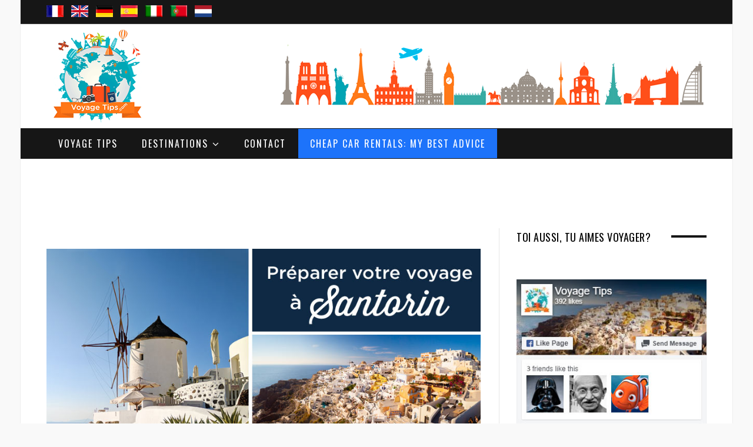

--- FILE ---
content_type: text/html; charset=UTF-8
request_url: https://www.voyagetips.com/en/travel/europe/greece/voyage-santorin/
body_size: 38799
content:
<!DOCTYPE html>
<!--[if IE 8]> <html class="ie ie8" lang="en-GB" prefix="og: http://ogp.me/ns#"> <![endif]-->
<!--[if IE 9]> <html class="ie ie9" lang="en-GB" prefix="og: http://ogp.me/ns#"> <![endif]-->
<!--[if gt IE 9]><!--> <html lang="en-GB" prefix="og: http://ogp.me/ns#"> <!--<![endif]-->
<head>
<meta charset="UTF-8"/>
<title>Voyage Santorin Archives | Voyage Tips</title>
<meta name="viewport" content="width=device-width, initial-scale=1"/>
<link rel="pingback" href="https://www.voyagetips.com/xmlrpc.php"/>
<link rel="shortcut icon" href="https://www.voyagetips.com/wp-content/uploads/2018/11/favicon.ico"/>	
<meta name='robots' content='noindex, follow'/>
<meta property="og:locale" content="en_GB"/>
<meta property="og:type" content="object"/>
<meta property="og:title" content="Voyage Santorin"/>
<meta property="og:description" content="Voyage à Santorin: le guide complet (January 2026) Vous allez visiter Santorin lors de votre séjour en Grèce? Très bon choix! Pour vous aider à organiser votre voyage à Santorin rapidement et vous faciliter la tâche, je vous ai préparé un guide touristique complet. Découvrez dès maintenant les plus beaux lieux d&#8217;intérêts de cette île emblématique située dans les Cyclades, comme les magnifiques villages typiques de Fira et Oia, ou les plages de roche volcanique. En plus de toutes les choses à faire et à voir à Santorin, je vous propose aussi des itinéraires pour découvrir l&#8217;île en 1, 2 ou 3 jours et ma sélection des meilleurs hébergements où dormir. Et comme d&#8217;habitude, ce guide touristique de Santorin comprend également mes meilleurs conseils et bons plans pour un séjour réussi! Vous allez voir, organiser votre visite de Santorin va être super facile! 1. Que faire à Santorin? Le guide de toutes les choses à voir! Première étape de préparation de votre voyage à Santorin: savoir quelles sont les meilleures choses à faire. Ce serait dommage de partir quelques jours à Santorin et de manquer les incontournables de l&#8217;île la plus connue des Cyclades! Alors quels sont les endroits à voir absolument? Les sites touristiques à ne pas manquer? Voici mon petit récapitulatif: Le village de Fira pour son paysage de carte postale: les maisons blanches, les hôtels de luxe avec piscine et les superbes points de vue sur la caldeira Le village de Oia, le meilleur endroit où aller à Santorin pour admirer le coucher de soleil La randonnée de Fira à Oia et son panorama spectaculaire sur l&#8217;île La sortie en bateau autour de Santorin pour se baigner dans les sources chaude et grimper au sommet d&#8217;un volcan encore actif La Red Beach (plage rouge) qui doit son nom aux falaises ocres qui l&#8217;entourent Les plages de Perissa et Kamari, dont le sable noir est d&#8217;origine volcanique Ammoudi Bay et ses tavernes où déguster d&#8217;excellents poissons frais dans un cadre typique Les sites antique d&#8217;Akrotiri et de Théra. Ceci n&#8217;est qu&#8217;un bref résumé. Je vous donne tous les lieux à ne pas manquer lors de votre voyage à Santorin dans mon top des choses à faire sur l&#8217;île. Pour aller le lire, il vous suffit de cliquer sur le lien suivant: Que faire et voir à Santorin? Le village d&#8217;Oia, à visiter à Santorin 2. Itinéraires pour visiter Santorin en 1, 2 ou 3 jours C&#8217;est pratique de savoir toutes les choses à faire mais encore faut-il réussir à organiser des circuits détaillés de vos visites pour ne pas perdre de temps ou voir ce qui vous intéresse le plus. Je vous ai donc préparé des itinéraires pour visiter Santorin en 1, 2 ou 3 jours. Ils fonctionnent tous selon le même principe avec des parcours à suivre pour chaque jour, accompagné d&#8217;une carte pour vous repérer. Je vous donne également les temps de marche ou les différentes options pour vous déplacer et aller d&#8217;un lieu à l&#8217;autre. Tout est bien optimisé pour profiter le plus possible de votre séjour à Santorin! Retrouvez mes itinéraires conseillés pour une durée de 1 à 3 jours à Santorin ci-dessous: Visiter Santorin en 1 jour Vous souhaitez visiter Santorin en une journée? Certes l&#8217;île n&#8217;est pas très grande mais vous ne pourrez pas en faire le tour en si peu de temps. Mieux vaut donc bien planifier votre itinéraire pour vous concentrer sur l&#8217;essentiel. Pour 1 jour à Santorin, je vous conseille de choisir entre les 3 options suivantes: 1) Découvrir les 2 villages emblématiques de l&#8217;île: Fira et Oia. Ce sont eux qui offrent les plus beaux points de vue et que l&#8217;on retrouve sur toutes les cartes postales. 2) Opter pour une excursion organisée. C&#8217;est le meilleur moyen pour voir un maximum de choses et ne pas se préoccuper de l&#8217;organisation. Le transport et un guide pour la journée sont inclus. La visite guidée se fait en français et permet notamment de découvrir Oia, le site d&#8217;Akrotiri, une des plages les plus célèbres et comprend en plus une dégustation de vins. Réservez cette excursion lors de votre voyage à Santorin directement avec le bouton ci-dessous: Je réserve ma visite en bus de Santorin dès maintenant!Je souhaite faire une visite guidée à Santorin. 3) Choisir une visite guidée privée (disponible en français). Très pratique car l&#8217;itinéraire est personnalisable et que l&#8217;on vient vous attendre et vous ramener au port ou à l&#8217;aéroport. Je réserve ma visite privée de Santorin dès maintenant!Je souhaite faire une visite guidée privée à Santorin. Tous les détails pour organiser votre journée à Santorin se trouvent dans mon autre article (cliquez sur le lien): Visiter Santorin en 1 jour. Visiter Santorin en 2 jours Si vous allez passer un week-end à Santorin, là aussi le mieux est de prévoir en avance votre planning de visites pour découvrir les incontournables de l&#8217;île. Pour ce voyage de 2 jours à Santorin, je vous recommande: Le premier jour: visite des villages de Fira et d&#8217;Oia avec une petite randonnée le long de la caldeira pour profiter du panorama. Le second jour: une excursion en bateau autour de Santorin ou un tour des principaux lieux d&#8217;intérêts de l&#8217;île en mode road trip ou tour organisé. N&#8217;hésitez pas à cliquer ici pour avoir tous les détails de ce programme: Visiter Santorin en 2 jours. Randonnée de Fira à Oia Visiter Santorin en 3 jours Pour votre séjour de 3 jours à Santorin, vous trouverez tout le programme à suivre au jour le jour dans cet article: Visiter Santorin en 3 jours. Le conseil Voyage Tips Un voyage à Santorin peut très facilement se coupler avec la visite d&#8217;une autre île des Cyclades située à proximité. Si vous souhaitez poursuivre votre voyage en Grèce et dans les Cyclades, je vous conseille de lire mes itinéraires conseillés pour une durée de 7, 10 ou 15 jours: Itinéraire: Une semaine dans les Cyclades Itinéraire: 10 jours dans les Cyclades Itinéraire: 2 semaines dans les Cyclades Et si vous voulez plutôt visiter Santorin et Athènes, c&#8217;est ce circuit en Grèce que je vous conseille: Itinéraire: Une semaine en Grèce Fira, à voir absolument lors de votre voyage à Santorin! 3. Où dormir à Santorin? Avant de partir en voyage à Santorin, il faut impérativement réserver votre hébergement en avance. L&#8217;île est très touristique et bien que les prix des logements soient assez élevés, les meilleurs sont très vite complets (surtout si vous avez l&#8217;intention de visiter Santorin entre juillet et septembre). Pour vous aider à choisir, je vous ai préparé une sélection des meilleurs hôtels de Santorin en fonction du lieu et de votre budget: Les meilleurs hôtels à Oia Aethrio Appart’hôtel: Situé à Oia, à quelques pas seulement de la place principale. Chambre double, studios ou appartements avec balcon pour la plupart, à partir de 160€, petit-déjeuner inclus. Les plus: la grande piscine, les chambres spacieuses, le toit-terrasse pour admirer le coucher de soleil. C’est l’un des établissements les moins chers à Oia et son rapport prestations / prix est excellent! Caldera Premium Villas: Situé dans le centre d’Oia. L’établissement propose des suites troglodyte avec vue mer et caldera à partir de 290€ la nuit, petit-déjeuner compris. Les plus: la piscine, la déco, la vue, l’emplacement. Theodora Suites Appartement: Situé au coeur de Oia. Studio avec kitchenette, frigo, terrasse privée et jacuzzi extérieur ou intérieur à partir de 350€, petit-déjeuner inclus. Les plus: le jacuzzi, la vue époustouflante, la gentillesse du personnel. Andronis Boutique Hotel: Hôtel 5 étoiles situé à Oia. Vous serez accueillis dans des suites avec vue sur la Caldera, balcon privé et jacuzzi ou piscine privée, à partir de 800€, petit-déjeuner compris. Les plus: le cadre idyllique, le calme. C’est notre recommandation pour un voyage en amoureux à Santorin! Katikies Hotel – The Leading Hotels of the World: Hôtel de luxe de Oia, l’établissement offre des chambres et suite avec vue et baignoire spa à partir de 1 000€, petit-déjeuner inclus. Les plus: les piscines, les jacuzzis, la vue splendide, la restauration. C’est notre recommandation pour un séjour de luxe à Santorin! Katikies Hotel &#8211; The Leading Hotels of the World &#8211; Un des plus hôtels où dormir sur Santorin Les meilleurs hôtels à Fira Galatia Villas: Situé à 10 minutes du centre ville de Fira. Chambre double assez basique mais agréable à partir de 80€ la nuit. Les plus: le jacuzzi sur le toit, le bon accueil, le rapport prestations / prix pour Santorin. Lilium Santorini Villa: Situé au bord de la caldera. Chambre élégante et moderne avec vue sur la mer à partir de 315€, petit-déjeuner compris. Les plus: la piscine, l’emplacement exceptionnel, l’accueil chaleureux. Cosmopolitan Suites – Small Luxury Hotels of the World: Situé au coeur de Fira. Chambre charmante décorée dans le style des Cyclades avec balcon privé à partir de 550€, petit-déjeuner inclus. Les plus: la piscine à débordement surplombant la falaise, les services d’un hôtel de luxe. C’est l’hôtel parfait où dormir en amoureux à Santorin. Aria Suites: Situé à Fira, cet hôtel de haut standing propose uniquement 6 suites et villas de luxe entièrement équipées avec lecteur CD, DVD et ordinateur portable, à partir de 700€. Les plus: l’endroit magnifique, la piscine, la disponibilité du personnel. C’est notre recommandation pour un séjour de luxe en toute intimité à Fira! L&#8217;hôtel Arias Suites, à Santorin Les autres meilleurs hébergements sur l’île de Santorin Memories Beach Hotel: Situé à côté de la plage de Monolithos. Chambre confortable et moderne à partir de 65€ la nuit, petit-déjeuner compris. Les plus: la piscine, le calme, le personnel adorable. Rose Suites: Situé à Vourvoulos, à 4 km de Fira. Studios et appartements très bien équipés et décorés avec goût, aménagé avec kitchenette et terrasse privée à partir de 75€ la nuit. Les plus: la piscine, le calme, les équipements, la déco, le frigo rempli avec tout ce qu’il faut pour le petit-déjeuner. C’est notre coup de coeur pour son rapport prestations / prix! Hippocampus Hotel: Situé à Kamari, à 50 mètres de la plage. Chambre avec balcon donnant sur la piscine ou jardin à partir de 85€ la nuit, petit-déjeuner inclus. Les plus: la piscine, la proximité de la plage, le cadre et le personnel sympathique. Meltemi Village Hotel: Situé à Perissa, à 5 minutes de la plage noire. Chambre et suites avec jacuzzi à partir de 100€ la nuit, petit-déjeuner compris. Les plus: les piscines, le centre de remise en forme, le bon petit-déjeuner. Un excellent choix où dormir en bord de mer à Santorin. Le conseil Voyage Tips Comme je vous le disais, il se peut que ces hôtels ne soient plus disponibles à vos dates de séjours ou ne correspondent pas exactement à ce que vous voulez. Dans ce cas, vous trouverez une plus vaste sélection d&#8217;hébergements où loger pendant votre voyage à Santorin dans mon autre article disponible en cliquant ici: Où dormir à Santorin? Il y a même une section dédiée aux meilleurs hébergements pas cher et à ceux où loger en famille. Meltemi Village Hotel &#8211; Santorin 4. Excursions à faire à Santorin Pour faire un peu de tourisme à Santorin, vous pouvez également opter pour une excursion organisée. Il en existe pas mal de différentes et vous pourrez choisir celle(s) qui correspond le plus à vos centres d&#8217;intérêts. La plupart inclus la prise en charge à proximité de votre hôtel, le transport et un guide. Je vous ai préparé une petite sélection des meilleurs excursions à faire sur l&#8217;île. Il vous suffit de cliquer sur le bouton vert correspondant pour accéder à toutes les informations détaillés, au tarif et la réserver. Ici aussi le mieux est de réserver un peu en avance, pour être sur d&#8217;avoir une place. 1) Une croisière d’une journée dans les îles volcaniques et les sources chaudes de Paléa Kamini. Vous pourrez notamment grimper le sentier menant au cratère d&#8217;un volcan encore actif, vous baigner dans les sources d&#8217;eau chaude et visiter l&#8217;île de Thirassia. Je réserve ma mini croisière dès maintenant!Je souhaite faire une excursion en bateau à Santorin. 2) Une croisière version luxe en catamaran avec barbecue inclus et coucher de soleil depuis la mer. Je réserve ma croisière dès maintenant!Je souhaite faire une excursion de luxe en catamaran à Santorin. Excursion en bateau autour de Santorin 3) Une visite en bus avec coucher de soleil à Oia. Cette visite guidée en français comprend: La visite du site archéologique d&#8217;Akrotiri Le village d&#8217;Emporio La plage de Perissa Les vignobles de Santorin avec dégustation de vins Un passage par le point culminant de l&#8217;île La visite d&#8217;Oia au moment du coucher du soleil. Je réserve ma visite en bus de Santorin dès maintenant!Je souhaite faire une visite guidée à Santorin. 4) Une visite oenologique (Wine Tour) consacrée à la découverte des vignobles de Santorin avec dégustation de plusieurs vins comprise. Je réserve mon Wine Tour dès maintenant!Je souhaite faire une dégustation de vins à Santorin. 5) Une autre version du Wine tour qui comprend en plus un cours de cuisine avec un chef local. Je réserve mon Wine Tour + cours de cuisine dès maintenant!Je souhaite faire une dégustation de vins + atelier cuisine Dégustation de vins, à Santorin 6) Une visite privée de 6h. Choisissez vous-même les lieux que vous souhaitez visiter et planifier votre programme avec votre guide. Le circuit est flexible et personnalisable. Je réserve ma visite privée de Santorin dès maintenant!Je souhaite faire une visite guidée privée à Santorin. 7) Un tour des plus beaux endroits de l’île avec un photographe professionnel. Je réserve ma visite de Santorin avec un photographe dès maintenant!Je souhaite photographier les plus coins de Santorin. Visiter Santorin 5. Location de voiture à Santorin Louer une voiture pour votre voyage à Santorin n&#8217;est pas forcément obligatoire (surtout si vous préférez faire des excursions organisées) mais c&#8217;est quand même bien pratique! Il faut savoir que les bus ne desservent pas tous les lieux d&#8217;intérêts ni tous les villages. En plus, en pleine saison, ils sont souvent bondés, ce qui veut dire qu&#8217;ils ne s&#8217;arrêteront pas pour vous prendre s&#8217;ils sont pleins. Il vous faudra alors attendre le prochain, voir encore le suivant, pendant 1 heure en plein soleil. Pour votre location de voiture, je vous conseille de passer par Booking.com Cars. Voici pourquoi je vous le recommande: Pouvoir comparer directement tous les tarifs des loueurs présents au port ou à l&#8217;aéroport de Santorin Bénéficier de l&#8217;assurance protection complète: elle inclus le remboursement de tous les frais engagés en cas d&#8217;accident ou de vol Modifier ou même annuler gratuitement votre réservation. Cliquez sur le bouton ci-dessous pour réserver votre voiture de location à Santorin: Je compare les prix des locations de voiture maintenant!Je choisis Booking.com Cars et voyage à Santorin l&#039;esprit tranquille Le conseil Voyage Tips Il existe également des taxis mais je préfère vous prévenir que les tarifs sont assez prohibitifs. Surtout que sur Santorin, tous les parkings sont gratuits donc louer une voiture ne vous reviendra pas forcément plus cher que de multiplier les courses en taxi. Ceux qui sont habitués à les conduire, peuvent aussi choisir de louer un scooter ou un quad. Mais il faut faire attention car toutes les routes ne sont pas en bon état. Tourisme à Santorin 6. Comment aller à Santorin? Pour rejoindre Santorin, vous avez 2 solutions: l&#8217;avion ou le bateau. Réserver votre vol pour Santorin au meilleur prix Les prix des vols pour Santorin variant énormément, c’est une bonne idée de les comparer le plus tôt possible. Pour cela, vous pouvez utiliser notre comparateur de vol, en partenariat avec Skyscanner. C’est l’assurance d’obtenir le meilleur tarif. Une fois que vous aurez atterris, vous pourrez rejoindre votre hôtel en voiture, en taxi, en bus (s&#8217;il se situe vers Fira et Oia) ou par le biais d&#8217;une navette gratuite ou en supplément (demandez à votre hôtel s&#8217;il propose ce service). Réserver votre ferry pour Santorin Des ferrys relient quotidiennement Santorin au départ d&#8217;Athènes ou d&#8217;autres îles des Cyclades comme Naxos, Paros ou Amorgos par exemple. Les temps de trajet et le tarif varient en fonction de la taille et donc de la vitesse du bateau. Pour aller à Santorin, qui est l’une des destinations les plus touristiques des Cyclades, je vous recommande de réserver vos billets en avance. Consultez directement les horaires, les prix et réservez vos traversées en bateau pour Santorin grâce au bouton vert ci-dessous: Je consulte les horaires des ferrys maintenant!Je souhaite planifier mon voyage en Grèce Prendre le ferry pour aller à Santorin Circuit à Santorin avec une agence de voyage Vous pouvez aussi choisir de partir en voyage à Santorin en passant par une agence. Je vous recommande de faire une demande de devis gratuit à une agence de voyage locale. Grâce à notre partenaire Evaneos, cela peut se faire en moins de 5 minutes! C’est gratuit, sans engagement et un professionnel du tourisme vous concoctera un séjour inoubliable! De plus, les prix pour un circuit de 8 jours à Santorin commencent à partir de 400 euros seulement! Qu’est-ce que vous attendez? 😊 Je demande mon devis gratuit et sans engagement maintenant!Je gagne du temps dans la préparation de mon voyage Parmi les circuits proposés, je vous recommande particulièrement (cliquez sur les boutons pour avoir accès aux informations détaillées): Le séjour classique de 8 jours à Santorin. Je demande mon devis gratuit et sans engagement maintenant!Circuit Séjour classique à Santorin - A partir de 330 euros seulement Le circuit Athènes et Santorin d&#8217;une durée de 10 jours. Je demande mon devis gratuit et sans engagement maintenant!Circuit Athènes et Santorin - A partir de 780 euros seulement Le circuit découverte des Cyclades pour visiter Santorin, Mykonos et Paros. Je demande mon devis gratuit et sans engagement maintenant!Circuit Découverte des Cyclades - A partir de 1070 euros seulement Voyage à Santorin tout inclus Pour réserver votre voyage à Santorin tout compris, je vous recommande d’aller voir les offres de Lastminute.com. Elles sont accessibles en cliquant sur le lien suivant: Séjour à Santorin. Red Beach, à Santorin Quand partir à Santorin? La météo Vous vous demandez quelle est la meilleure période pour partir à Santorin? Les meilleurs mois pour visiter Santorin sont Juin et Septembre. Il fait chaud, vous pourrez vous baigner et profiter des différentes activités, et il y a (un peu) moins de monde qu&#8217;en Juillet/Août. En Juillet et Août, il fait très chaud et c&#8217;est la haute saison touristique. Il y aura énormément de monde et les prix des hébergements s’envolent. Il faut essayer de réserver vos hébergements le plus en avance possible. Les mois de Mai et début Octobre peuvent aussi être une bonne période pour votre voyage à Santorin. C&#8217;est le début ou la fin de la saison, l&#8217;île est donc moins fréquentée. Par contre, en Mai, l&#8217;eau sera trop froide pour vous baigner. A partir de fin Octobre et jusqu&#8217;à fin Avril, je vous déconseille d&#8217;aller à Santorin. Beaucoup d&#8217;hôtels et de restaurants sont fermés et il n&#8217;y a plus d&#8217;excursions en bateau. Il y a également très peu de trajets en ferry pour rejoindre l&#8217;île et ils sont annulés en cas de mauvais temps ou de vent violent, ce qui arrive souvent. Ammoudi Bay, Santorin Autres infos utiles à savoir avant de partir à Santorin Monnaie: Euro (€) Numéros de téléphone: Indicatif téléphonique de la Grèce: +30 Urgences: 112 Heure locale: GMT +2 (3h en été) Electricité: 220V. Compatible avec les appareils français, à voir selon le pays d’où vous venez si vous avez besoin d’un adaptateur. Visas: Pas de visas pour les citoyens de l’Union Européenne. En cas de séjour de moins de 90 jours, d’autres pays sont également exemptés de visas comme le Canada ou la Suisse (+ d&#8217;autres encore). Tous les autres voyageurs voulant faire du tourisme à Santorin doivent demander un visa. Il faut contacter l’ambassade de Grèce de votre pays ou vous renseigner sur le site du Ministère des affaires étrangères. Assurance maladie: Les citoyens européens doivent demander la carte européenne d’assurance maladie pour ne pas avoir à avancer d’argent en cas de soins urgents. Les autres devront contracter une assurance spécifique pour toute la durée de leur voyage à Santorin. Vous avez besoin de plus de renseignements pour préparer votre voyage à Santorin? N&#8217;hésitez pas à me poser vos questions dans la section dédiée aux commentaires! Guides de voyage Grèce Acheter le guide Lonely Planet Grèce sur Amazon.fr Acheter le guide du Routard Grèce sur Amazon.fr Vous partez en Grèce? A lire également Découvrez tous nos articles sur la Grèce: tous les articles de Voyage Tips sur la Grèce sont répertoriés ici. 4 étapes pour préparer votre voyage en Grèce: Le guide complet pour tout préparer de A à Z! Les meilleurs circuits en Grèce: Notre sélection des meilleurs circuits en Grèce, pour un voyage de rêve sans se ruiner! Que faire en Grèce? Le TOP 20 des lieux à voir dans le pays Que faire dans le Péloponnèse? Top 15 des endroits à visiter Itinéraire: 4 ou 5 jours en Grèce &#8211; Guide pour visiter Athènes, le Péloponnèse et Delphes! Itinéraire: Une semaine en Grèce &#8211; L&#8217;itinéraire parfait pour visiter Athènes et Santorin! Itinéraire: 6, 7 ou 8 jours en Grèce &#8211; Le guide pour visiter Athènes et le Péloponnèse en une semaine Itinéraire: 10 jours en Grèce &#8211; L&#8217;itinéraire idéal pour visiter le Grèce continentale en 10 jours Itinéraire: 2 semaines en Grèce &#8211; Guide pour visiter la Grèce continentale et les Cyclades en 15 jours! Itinéraire: 3 semaines en Grèce &#8211; Le circuit ultime pour visiter la Grèce continentale et les Cyclades en 21 jours Itinéraire: Un mois en Grèce &#8211; Guide pour visiter la Grèce continentale, les Cyclades et Rhodes en 1 mois! Road trip en Grèce: Les meilleurs itinéraires pour 5, 7, 10, 15, 21 et 30 jours Athènes: Top 20 des choses à faire absolument Thessalonique: Les 12 choses à faire et à voir Les Cyclades Que faire dans les Cyclades? Les 15 îles à visiter absolument ! Itinéraire: Une semaine dans les Cyclades &#8211; Guide pour visiter les Cyclades en 7-8 jours Itinéraire: 10 jours dans les Cyclades &#8211; Comment visiter les Cyclades en 10 jours et ne rien manquer! Itinéraire: 2 semaines dans les Cyclades &#8211; L&#8217;itinéraire parfait pour visiter les Cyclades en 15 jours! Amorgos: Les 8 lieux à découvrir Andros: Les 7 choses à voir pendant votre séjour Naxos: Top 10 des choses à faire Paros: Les 10 choses à faire et à voir Tinos: Les 10 endroits à visiter Le Dodécanèse Rhodes: Top 12 des endroits à visiter sur l&#8217;île de Rhodes Vous utilisez Pinterest? Voici l&#8217;image à pinner Tourisme Santorin"/>
<meta property="og:url" content="https://www.voyagetips.com/en/tourisme/europe/greece/voyage-santorin/"/>
<meta property="og:site_name" content="Voyage Tips"/>
<meta property="og:locale" content="en_GB"/>
<meta property="og:locale:alternate" content="fr_FR"/>
<meta property="og:locale:alternate" content="de_DE"/>
<meta property="og:locale:alternate" content="es_ES"/>
<meta property="og:locale:alternate" content="it_IT"/>
<meta property="og:locale:alternate" content="pt_PT"/>
<meta property="og:locale:alternate" content="nl_NL"/>
<meta property="og:type" content="article"/>
<meta property="og:title" content="Voyage Santorin Archives | Voyage Tips"/>
<meta property="og:description" content="Voyage à Santorin: le guide complet (January 2026) Vous allez visiter Santorin lors de votre séjour en Grèce? Très bon choix! Pour vous aider à organiser votre voyage à Santorin rapidement et vous faciliter la tâche, je vous ai préparé un guide touristique complet. Découvrez dès maintenant les plus beaux lieux d&#8217;intérêts de cette île emblématique située dans les Cyclades, comme les magnifiques villages typiques de Fira et Oia, ou les plages de roche volcanique. En plus de toutes les choses à faire et à voir à Santorin, je vous propose aussi des itinéraires pour découvrir l&#8217;île en 1, 2 ou 3 jours et ma sélection des meilleurs hébergements où dormir. Et comme d&#8217;habitude, ce guide touristique de Santorin comprend également mes meilleurs conseils et bons plans pour un séjour réussi! Vous allez voir, organiser votre visite de Santorin va être super facile! 1. Que faire à Santorin? Le guide de toutes les choses à voir! Première étape de préparation de votre voyage à Santorin: savoir quelles sont les meilleures choses à faire. Ce serait dommage de partir quelques jours à Santorin et de manquer les incontournables de l&#8217;île la plus connue des Cyclades! Alors quels sont les endroits à voir absolument? Les sites touristiques à ne pas manquer? Voici mon petit récapitulatif: Le village de Fira pour son paysage de carte postale: les maisons blanches, les hôtels de luxe avec piscine et les superbes points de vue sur la caldeira Le village de Oia, le meilleur endroit où aller à Santorin pour admirer le coucher de soleil La randonnée de Fira à Oia et son panorama spectaculaire sur l&#8217;île La sortie en bateau autour de Santorin pour se baigner dans les sources chaude et grimper au sommet d&#8217;un volcan encore actif La Red Beach (plage rouge) qui doit son nom aux falaises ocres qui l&#8217;entourent Les plages de Perissa et Kamari, dont le sable noir est d&#8217;origine volcanique Ammoudi Bay et ses tavernes où déguster d&#8217;excellents poissons frais dans un cadre typique Les sites antique d&#8217;Akrotiri et de Théra. Ceci n&#8217;est qu&#8217;un bref résumé. Je vous donne tous les lieux à ne pas manquer lors de votre voyage à Santorin dans mon top des choses à faire sur l&#8217;île. Pour aller le lire, il vous suffit de cliquer sur le lien suivant: Que faire et voir à Santorin? Le village d&#8217;Oia, à visiter à Santorin 2. Itinéraires pour visiter Santorin en 1, 2 ou 3 jours C&#8217;est pratique de savoir toutes les choses à faire mais encore faut-il réussir à organiser des circuits détaillés de vos visites pour ne pas perdre de temps ou voir ce qui vous intéresse le plus. Je vous ai donc préparé des itinéraires pour visiter Santorin en 1, 2 ou 3 jours. Ils fonctionnent tous selon le même principe avec des parcours à suivre pour chaque jour, accompagné d&#8217;une carte pour vous repérer. Je vous donne également les temps de marche ou les différentes options pour vous déplacer et aller d&#8217;un lieu à l&#8217;autre. Tout est bien optimisé pour profiter le plus possible de votre séjour à Santorin! Retrouvez mes itinéraires conseillés pour une durée de 1 à 3 jours à Santorin ci-dessous: Visiter Santorin en 1 jour Vous souhaitez visiter Santorin en une journée? Certes l&#8217;île n&#8217;est pas très grande mais vous ne pourrez pas en faire le tour en si peu de temps. Mieux vaut donc bien planifier votre itinéraire pour vous concentrer sur l&#8217;essentiel. Pour 1 jour à Santorin, je vous conseille de choisir entre les 3 options suivantes: 1) Découvrir les 2 villages emblématiques de l&#8217;île: Fira et Oia. Ce sont eux qui offrent les plus beaux points de vue et que l&#8217;on retrouve sur toutes les cartes postales. 2) Opter pour une excursion organisée. C&#8217;est le meilleur moyen pour voir un maximum de choses et ne pas se préoccuper de l&#8217;organisation. Le transport et un guide pour la journée sont inclus. La visite guidée se fait en français et permet notamment de découvrir Oia, le site d&#8217;Akrotiri, une des plages les plus célèbres et comprend en plus une dégustation de vins. Réservez cette excursion lors de votre voyage à Santorin directement avec le bouton ci-dessous: Je réserve ma visite en bus de Santorin dès maintenant!Je souhaite faire une visite guidée à Santorin. 3) Choisir une visite guidée privée (disponible en français). Très pratique car l&#8217;itinéraire est personnalisable et que l&#8217;on vient vous attendre et vous ramener au port ou à l&#8217;aéroport. Je réserve ma visite privée de Santorin dès maintenant!Je souhaite faire une visite guidée privée à Santorin. Tous les détails pour organiser votre journée à Santorin se trouvent dans mon autre article (cliquez sur le lien): Visiter Santorin en 1 jour. Visiter Santorin en 2 jours Si vous allez passer un week-end à Santorin, là aussi le mieux est de prévoir en avance votre planning de visites pour découvrir les incontournables de l&#8217;île. Pour ce voyage de 2 jours à Santorin, je vous recommande: Le premier jour: visite des villages de Fira et d&#8217;Oia avec une petite randonnée le long de la caldeira pour profiter du panorama. Le second jour: une excursion en bateau autour de Santorin ou un tour des principaux lieux d&#8217;intérêts de l&#8217;île en mode road trip ou tour organisé. N&#8217;hésitez pas à cliquer ici pour avoir tous les détails de ce programme: Visiter Santorin en 2 jours. Randonnée de Fira à Oia Visiter Santorin en 3 jours Pour votre séjour de 3 jours à Santorin, vous trouverez tout le programme à suivre au jour le jour dans cet article: Visiter Santorin en 3 jours. Le conseil Voyage Tips Un voyage à Santorin peut très facilement se coupler avec la visite d&#8217;une autre île des Cyclades située à proximité. Si vous souhaitez poursuivre votre voyage en Grèce et dans les Cyclades, je vous conseille de lire mes itinéraires conseillés pour une durée de 7, 10 ou 15 jours: Itinéraire: Une semaine dans les Cyclades Itinéraire: 10 jours dans les Cyclades Itinéraire: 2 semaines dans les Cyclades Et si vous voulez plutôt visiter Santorin et Athènes, c&#8217;est ce circuit en Grèce que je vous conseille: Itinéraire: Une semaine en Grèce Fira, à voir absolument lors de votre voyage à Santorin! 3. Où dormir à Santorin? Avant de partir en voyage à Santorin, il faut impérativement réserver votre hébergement en avance. L&#8217;île est très touristique et bien que les prix des logements soient assez élevés, les meilleurs sont très vite complets (surtout si vous avez l&#8217;intention de visiter Santorin entre juillet et septembre). Pour vous aider à choisir, je vous ai préparé une sélection des meilleurs hôtels de Santorin en fonction du lieu et de votre budget: Les meilleurs hôtels à Oia Aethrio Appart’hôtel: Situé à Oia, à quelques pas seulement de la place principale. Chambre double, studios ou appartements avec balcon pour la plupart, à partir de 160€, petit-déjeuner inclus. Les plus: la grande piscine, les chambres spacieuses, le toit-terrasse pour admirer le coucher de soleil. C’est l’un des établissements les moins chers à Oia et son rapport prestations / prix est excellent! Caldera Premium Villas: Situé dans le centre d’Oia. L’établissement propose des suites troglodyte avec vue mer et caldera à partir de 290€ la nuit, petit-déjeuner compris. Les plus: la piscine, la déco, la vue, l’emplacement. Theodora Suites Appartement: Situé au coeur de Oia. Studio avec kitchenette, frigo, terrasse privée et jacuzzi extérieur ou intérieur à partir de 350€, petit-déjeuner inclus. Les plus: le jacuzzi, la vue époustouflante, la gentillesse du personnel. Andronis Boutique Hotel: Hôtel 5 étoiles situé à Oia. Vous serez accueillis dans des suites avec vue sur la Caldera, balcon privé et jacuzzi ou piscine privée, à partir de 800€, petit-déjeuner compris. Les plus: le cadre idyllique, le calme. C’est notre recommandation pour un voyage en amoureux à Santorin! Katikies Hotel – The Leading Hotels of the World: Hôtel de luxe de Oia, l’établissement offre des chambres et suite avec vue et baignoire spa à partir de 1 000€, petit-déjeuner inclus. Les plus: les piscines, les jacuzzis, la vue splendide, la restauration. C’est notre recommandation pour un séjour de luxe à Santorin! Katikies Hotel &#8211; The Leading Hotels of the World &#8211; Un des plus hôtels où dormir sur Santorin Les meilleurs hôtels à Fira Galatia Villas: Situé à 10 minutes du centre ville de Fira. Chambre double assez basique mais agréable à partir de 80€ la nuit. Les plus: le jacuzzi sur le toit, le bon accueil, le rapport prestations / prix pour Santorin. Lilium Santorini Villa: Situé au bord de la caldera. Chambre élégante et moderne avec vue sur la mer à partir de 315€, petit-déjeuner compris. Les plus: la piscine, l’emplacement exceptionnel, l’accueil chaleureux. Cosmopolitan Suites – Small Luxury Hotels of the World: Situé au coeur de Fira. Chambre charmante décorée dans le style des Cyclades avec balcon privé à partir de 550€, petit-déjeuner inclus. Les plus: la piscine à débordement surplombant la falaise, les services d’un hôtel de luxe. C’est l’hôtel parfait où dormir en amoureux à Santorin. Aria Suites: Situé à Fira, cet hôtel de haut standing propose uniquement 6 suites et villas de luxe entièrement équipées avec lecteur CD, DVD et ordinateur portable, à partir de 700€. Les plus: l’endroit magnifique, la piscine, la disponibilité du personnel. C’est notre recommandation pour un séjour de luxe en toute intimité à Fira! L&#8217;hôtel Arias Suites, à Santorin Les autres meilleurs hébergements sur l’île de Santorin Memories Beach Hotel: Situé à côté de la plage de Monolithos. Chambre confortable et moderne à partir de 65€ la nuit, petit-déjeuner compris. Les plus: la piscine, le calme, le personnel adorable. Rose Suites: Situé à Vourvoulos, à 4 km de Fira. Studios et appartements très bien équipés et décorés avec goût, aménagé avec kitchenette et terrasse privée à partir de 75€ la nuit. Les plus: la piscine, le calme, les équipements, la déco, le frigo rempli avec tout ce qu’il faut pour le petit-déjeuner. C’est notre coup de coeur pour son rapport prestations / prix! Hippocampus Hotel: Situé à Kamari, à 50 mètres de la plage. Chambre avec balcon donnant sur la piscine ou jardin à partir de 85€ la nuit, petit-déjeuner inclus. Les plus: la piscine, la proximité de la plage, le cadre et le personnel sympathique. Meltemi Village Hotel: Situé à Perissa, à 5 minutes de la plage noire. Chambre et suites avec jacuzzi à partir de 100€ la nuit, petit-déjeuner compris. Les plus: les piscines, le centre de remise en forme, le bon petit-déjeuner. Un excellent choix où dormir en bord de mer à Santorin. Le conseil Voyage Tips Comme je vous le disais, il se peut que ces hôtels ne soient plus disponibles à vos dates de séjours ou ne correspondent pas exactement à ce que vous voulez. Dans ce cas, vous trouverez une plus vaste sélection d&#8217;hébergements où loger pendant votre voyage à Santorin dans mon autre article disponible en cliquant ici: Où dormir à Santorin? Il y a même une section dédiée aux meilleurs hébergements pas cher et à ceux où loger en famille. Meltemi Village Hotel &#8211; Santorin 4. Excursions à faire à Santorin Pour faire un peu de tourisme à Santorin, vous pouvez également opter pour une excursion organisée. Il en existe pas mal de différentes et vous pourrez choisir celle(s) qui correspond le plus à vos centres d&#8217;intérêts. La plupart inclus la prise en charge à proximité de votre hôtel, le transport et un guide. Je vous ai préparé une petite sélection des meilleurs excursions à faire sur l&#8217;île. Il vous suffit de cliquer sur le bouton vert correspondant pour accéder à toutes les informations détaillés, au tarif et la réserver. Ici aussi le mieux est de réserver un peu en avance, pour être sur d&#8217;avoir une place. 1) Une croisière d’une journée dans les îles volcaniques et les sources chaudes de Paléa Kamini. Vous pourrez notamment grimper le sentier menant au cratère d&#8217;un volcan encore actif, vous baigner dans les sources d&#8217;eau chaude et visiter l&#8217;île de Thirassia. Je réserve ma mini croisière dès maintenant!Je souhaite faire une excursion en bateau à Santorin. 2) Une croisière version luxe en catamaran avec barbecue inclus et coucher de soleil depuis la mer. Je réserve ma croisière dès maintenant!Je souhaite faire une excursion de luxe en catamaran à Santorin. Excursion en bateau autour de Santorin 3) Une visite en bus avec coucher de soleil à Oia. Cette visite guidée en français comprend: La visite du site archéologique d&#8217;Akrotiri Le village d&#8217;Emporio La plage de Perissa Les vignobles de Santorin avec dégustation de vins Un passage par le point culminant de l&#8217;île La visite d&#8217;Oia au moment du coucher du soleil. Je réserve ma visite en bus de Santorin dès maintenant!Je souhaite faire une visite guidée à Santorin. 4) Une visite oenologique (Wine Tour) consacrée à la découverte des vignobles de Santorin avec dégustation de plusieurs vins comprise. Je réserve mon Wine Tour dès maintenant!Je souhaite faire une dégustation de vins à Santorin. 5) Une autre version du Wine tour qui comprend en plus un cours de cuisine avec un chef local. Je réserve mon Wine Tour + cours de cuisine dès maintenant!Je souhaite faire une dégustation de vins + atelier cuisine Dégustation de vins, à Santorin 6) Une visite privée de 6h. Choisissez vous-même les lieux que vous souhaitez visiter et planifier votre programme avec votre guide. Le circuit est flexible et personnalisable. Je réserve ma visite privée de Santorin dès maintenant!Je souhaite faire une visite guidée privée à Santorin. 7) Un tour des plus beaux endroits de l’île avec un photographe professionnel. Je réserve ma visite de Santorin avec un photographe dès maintenant!Je souhaite photographier les plus coins de Santorin. Visiter Santorin 5. Location de voiture à Santorin Louer une voiture pour votre voyage à Santorin n&#8217;est pas forcément obligatoire (surtout si vous préférez faire des excursions organisées) mais c&#8217;est quand même bien pratique! Il faut savoir que les bus ne desservent pas tous les lieux d&#8217;intérêts ni tous les villages. En plus, en pleine saison, ils sont souvent bondés, ce qui veut dire qu&#8217;ils ne s&#8217;arrêteront pas pour vous prendre s&#8217;ils sont pleins. Il vous faudra alors attendre le prochain, voir encore le suivant, pendant 1 heure en plein soleil. Pour votre location de voiture, je vous conseille de passer par Booking.com Cars. Voici pourquoi je vous le recommande: Pouvoir comparer directement tous les tarifs des loueurs présents au port ou à l&#8217;aéroport de Santorin Bénéficier de l&#8217;assurance protection complète: elle inclus le remboursement de tous les frais engagés en cas d&#8217;accident ou de vol Modifier ou même annuler gratuitement votre réservation. Cliquez sur le bouton ci-dessous pour réserver votre voiture de location à Santorin: Je compare les prix des locations de voiture maintenant!Je choisis Booking.com Cars et voyage à Santorin l&#039;esprit tranquille Le conseil Voyage Tips Il existe également des taxis mais je préfère vous prévenir que les tarifs sont assez prohibitifs. Surtout que sur Santorin, tous les parkings sont gratuits donc louer une voiture ne vous reviendra pas forcément plus cher que de multiplier les courses en taxi. Ceux qui sont habitués à les conduire, peuvent aussi choisir de louer un scooter ou un quad. Mais il faut faire attention car toutes les routes ne sont pas en bon état. Tourisme à Santorin 6. Comment aller à Santorin? Pour rejoindre Santorin, vous avez 2 solutions: l&#8217;avion ou le bateau. Réserver votre vol pour Santorin au meilleur prix Les prix des vols pour Santorin variant énormément, c’est une bonne idée de les comparer le plus tôt possible. Pour cela, vous pouvez utiliser notre comparateur de vol, en partenariat avec Skyscanner. C’est l’assurance d’obtenir le meilleur tarif. Une fois que vous aurez atterris, vous pourrez rejoindre votre hôtel en voiture, en taxi, en bus (s&#8217;il se situe vers Fira et Oia) ou par le biais d&#8217;une navette gratuite ou en supplément (demandez à votre hôtel s&#8217;il propose ce service). Réserver votre ferry pour Santorin Des ferrys relient quotidiennement Santorin au départ d&#8217;Athènes ou d&#8217;autres îles des Cyclades comme Naxos, Paros ou Amorgos par exemple. Les temps de trajet et le tarif varient en fonction de la taille et donc de la vitesse du bateau. Pour aller à Santorin, qui est l’une des destinations les plus touristiques des Cyclades, je vous recommande de réserver vos billets en avance. Consultez directement les horaires, les prix et réservez vos traversées en bateau pour Santorin grâce au bouton vert ci-dessous: Je consulte les horaires des ferrys maintenant!Je souhaite planifier mon voyage en Grèce Prendre le ferry pour aller à Santorin Circuit à Santorin avec une agence de voyage Vous pouvez aussi choisir de partir en voyage à Santorin en passant par une agence. Je vous recommande de faire une demande de devis gratuit à une agence de voyage locale. Grâce à notre partenaire Evaneos, cela peut se faire en moins de 5 minutes! C’est gratuit, sans engagement et un professionnel du tourisme vous concoctera un séjour inoubliable! De plus, les prix pour un circuit de 8 jours à Santorin commencent à partir de 400 euros seulement! Qu’est-ce que vous attendez? 😊 Je demande mon devis gratuit et sans engagement maintenant!Je gagne du temps dans la préparation de mon voyage Parmi les circuits proposés, je vous recommande particulièrement (cliquez sur les boutons pour avoir accès aux informations détaillées): Le séjour classique de 8 jours à Santorin. Je demande mon devis gratuit et sans engagement maintenant!Circuit Séjour classique à Santorin - A partir de 330 euros seulement Le circuit Athènes et Santorin d&#8217;une durée de 10 jours. Je demande mon devis gratuit et sans engagement maintenant!Circuit Athènes et Santorin - A partir de 780 euros seulement Le circuit découverte des Cyclades pour visiter Santorin, Mykonos et Paros. Je demande mon devis gratuit et sans engagement maintenant!Circuit Découverte des Cyclades - A partir de 1070 euros seulement Voyage à Santorin tout inclus Pour réserver votre voyage à Santorin tout compris, je vous recommande d’aller voir les offres de Lastminute.com. Elles sont accessibles en cliquant sur le lien suivant: Séjour à Santorin. Red Beach, à Santorin Quand partir à Santorin? La météo Vous vous demandez quelle est la meilleure période pour partir à Santorin? Les meilleurs mois pour visiter Santorin sont Juin et Septembre. Il fait chaud, vous pourrez vous baigner et profiter des différentes activités, et il y a (un peu) moins de monde qu&#8217;en Juillet/Août. En Juillet et Août, il fait très chaud et c&#8217;est la haute saison touristique. Il y aura énormément de monde et les prix des hébergements s’envolent. Il faut essayer de réserver vos hébergements le plus en avance possible. Les mois de Mai et début Octobre peuvent aussi être une bonne période pour votre voyage à Santorin. C&#8217;est le début ou la fin de la saison, l&#8217;île est donc moins fréquentée. Par contre, en Mai, l&#8217;eau sera trop froide pour vous baigner. A partir de fin Octobre et jusqu&#8217;à fin Avril, je vous déconseille d&#8217;aller à Santorin. Beaucoup d&#8217;hôtels et de restaurants sont fermés et il n&#8217;y a plus d&#8217;excursions en bateau. Il y a également très peu de trajets en ferry pour rejoindre l&#8217;île et ils sont annulés en cas de mauvais temps ou de vent violent, ce qui arrive souvent. Ammoudi Bay, Santorin Autres infos utiles à savoir avant de partir à Santorin Monnaie: Euro (€) Numéros de téléphone: Indicatif téléphonique de la Grèce: +30 Urgences: 112 Heure locale: GMT +2 (3h en été) Electricité: 220V. Compatible avec les appareils français, à voir selon le pays d’où vous venez si vous avez besoin d’un adaptateur. Visas: Pas de visas pour les citoyens de l’Union Européenne. En cas de séjour de moins de 90 jours, d’autres pays sont également exemptés de visas comme le Canada ou la Suisse (+ d&#8217;autres encore). Tous les autres voyageurs voulant faire du tourisme à Santorin doivent demander un visa. Il faut contacter l’ambassade de Grèce de votre pays ou vous renseigner sur le site du Ministère des affaires étrangères. Assurance maladie: Les citoyens européens doivent demander la carte européenne d’assurance maladie pour ne pas avoir à avancer d’argent en cas de soins urgents. Les autres devront contracter une assurance spécifique pour toute la durée de leur voyage à Santorin. Vous avez besoin de plus de renseignements pour préparer votre voyage à Santorin? N&#8217;hésitez pas à me poser vos questions dans la section dédiée aux commentaires! Guides de voyage Grèce Acheter le guide Lonely Planet Grèce sur Amazon.fr Acheter le guide du Routard Grèce sur Amazon.fr Vous partez en Grèce? A lire également Découvrez tous nos articles sur la Grèce: tous les articles de Voyage Tips sur la Grèce sont répertoriés ici. 4 étapes pour préparer votre voyage en Grèce: Le guide complet pour tout préparer de A à Z! Les meilleurs circuits en Grèce: Notre sélection des meilleurs circuits en Grèce, pour un voyage de rêve sans se ruiner! Que faire en Grèce? Le TOP 20 des lieux à voir dans le pays Que faire dans le Péloponnèse? Top 15 des endroits à visiter Itinéraire: 4 ou 5 jours en Grèce &#8211; Guide pour visiter Athènes, le Péloponnèse et Delphes! Itinéraire: Une semaine en Grèce &#8211; L&#8217;itinéraire parfait pour visiter Athènes et Santorin! Itinéraire: 6, 7 ou 8 jours en Grèce &#8211; Le guide pour visiter Athènes et le Péloponnèse en une semaine Itinéraire: 10 jours en Grèce &#8211; L&#8217;itinéraire idéal pour visiter le Grèce continentale en 10 jours Itinéraire: 2 semaines en Grèce &#8211; Guide pour visiter la Grèce continentale et les Cyclades en 15 jours! Itinéraire: 3 semaines en Grèce &#8211; Le circuit ultime pour visiter la Grèce continentale et les Cyclades en 21 jours Itinéraire: Un mois en Grèce &#8211; Guide pour visiter la Grèce continentale, les Cyclades et Rhodes en 1 mois! Road trip en Grèce: Les meilleurs itinéraires pour 5, 7, 10, 15, 21 et 30 jours Athènes: Top 20 des choses à faire absolument Thessalonique: Les 12 choses à faire et à voir Les Cyclades Que faire dans les Cyclades? Les 15 îles à visiter absolument ! Itinéraire: Une semaine dans les Cyclades &#8211; Guide pour visiter les Cyclades en 7-8 jours Itinéraire: 10 jours dans les Cyclades &#8211; Comment visiter les Cyclades en 10 jours et ne rien manquer! Itinéraire: 2 semaines dans les Cyclades &#8211; L&#8217;itinéraire parfait pour visiter les Cyclades en 15 jours! Amorgos: Les 8 lieux à découvrir Andros: Les 7 choses à voir pendant votre séjour Naxos: Top 10 des choses à faire Paros: Les 10 choses à faire et à voir Tinos: Les 10 endroits à visiter Le Dodécanèse Rhodes: Top 12 des endroits à visiter sur l&#8217;île de Rhodes Vous utilisez Pinterest? Voici l&#8217;image à pinner Tourisme Santorin"/>
<meta property="og:url" content="https://www.voyagetips.com/en/travel/europe/greece/voyage-santorin/"/>
<meta property="og:site_name" content="Voyage Tips"/>
<meta property="og:image" content="https://www.voyagetips.com/wp-content/uploads/2019/12/voyage-Santorin.jpg"/>
<meta name="twitter:card" content="summary"/>
<script type="application/ld+json" class="yoast-schema-graph">{"@context":"https://schema.org","@graph":[{"@type":"Organization","@id":"https://www.voyagetips.com/#organization","name":"Voyage Tips","url":"https://www.voyagetips.com/","sameAs":["https://www.facebook.com/voyagetips/","https://www.pinterest.fr/voyagetips/"],"logo":{"@type":"ImageObject","@id":"https://www.voyagetips.com/#logo","inLanguage":"en-GB","url":"https://www.voyagetips.com/wp-content/uploads/2017/01/voyage-tips-astuces-logo.png","contentUrl":"https://www.voyagetips.com/wp-content/uploads/2017/01/voyage-tips-astuces-logo.png","width":170,"height":170,"caption":"Voyage Tips"},"image":{"@id":"https://www.voyagetips.com/#logo"}},{"@type":"WebSite","@id":"https://www.voyagetips.com/#website","url":"https://www.voyagetips.com/","name":"Voyage Tips","description":"Votre Guide de Voyage","publisher":{"@id":"https://www.voyagetips.com/#organization"},"potentialAction":[{"@type":"SearchAction","target":{"@type":"EntryPoint","urlTemplate":"https://www.voyagetips.com/?s={search_term_string}"},"query-input":"required name=search_term_string"}],"inLanguage":"en-GB"},{"@type":"CollectionPage","@id":"https://www.voyagetips.com/en/travel/europe/greece/voyage-santorin/#webpage","url":"https://www.voyagetips.com/en/travel/europe/greece/voyage-santorin/","name":"Voyage Santorin Archives | Voyage Tips","isPartOf":{"@id":"https://www.voyagetips.com/#website"},"breadcrumb":{"@id":"https://www.voyagetips.com/en/travel/europe/greece/voyage-santorin/#breadcrumb"},"inLanguage":"en-GB","potentialAction":[{"@type":"ReadAction","target":["https://www.voyagetips.com/en/travel/europe/greece/voyage-santorin/"]}]},{"@type":"BreadcrumbList","@id":"https://www.voyagetips.com/en/travel/europe/greece/voyage-santorin/#breadcrumb","itemListElement":[{"@type":"ListItem","position":1,"name":"Inicio","item":"https://www.voyagetips.com/en/"},{"@type":"ListItem","position":2,"name":"Europe","item":"https://www.voyagetips.com/en/travel/europe/"},{"@type":"ListItem","position":3,"name":"Greece","item":"https://www.voyagetips.com/en/travel/europe/greece/"},{"@type":"ListItem","position":4,"name":"Voyage Santorin"}]}]}</script>
<link rel='dns-prefetch' href='//fonts.googleapis.com'/>
<link rel='dns-prefetch' href='//s.w.org'/>
<link rel="alternate" type="application/rss+xml" title="Voyage Tips &raquo; Feed" href="https://www.voyagetips.com/en/feed/"/>
<link rel="alternate" type="application/rss+xml" title="Voyage Tips &raquo; Comments Feed" href="https://www.voyagetips.com/en/comments/feed/"/>
<link rel="alternate" type="application/rss+xml" title="Voyage Tips &raquo; Voyage Santorin Category Feed" href="https://www.voyagetips.com/en/tourisme/europe/greece/voyage-santorin/feed/"/>
<script src="//www.googletagmanager.com/gtag/js?id=UA-90031805-1" data-cfasync="false" data-wpfc-render="false" async></script>
<script data-cfasync="false" data-wpfc-render="false">var mi_version='8.4.0';
var mi_track_user=true;
var mi_no_track_reason='';
var disableStrs=[
'ga-disable-UA-90031805-1',
];
function __gtagTrackerIsOptedOut(){
for(var index=0; index < disableStrs.length; index++){
if(document.cookie.indexOf(disableStrs[ index ] + '=true') > -1){
return true;
}}
return false;
}
if(__gtagTrackerIsOptedOut()){
for(var index=0; index < disableStrs.length; index++){
window[ disableStrs[ index ] ]=true;
}}
function __gtagTrackerOptout(){
for(var index=0; index < disableStrs.length; index++){
document.cookie=disableStrs[ index ] + '=true; expires=Thu, 31 Dec 2099 23:59:59 UTC; path=/';
window[ disableStrs[ index ] ]=true;
}}
if('undefined'===typeof gaOptout){
function gaOptout(){
__gtagTrackerOptout();
}}
window.dataLayer=window.dataLayer||[];
window.MonsterInsightsDualTracker={
helpers: {},
trackers: {},
};
if(mi_track_user){
function __gtagDataLayer(){
dataLayer.push(arguments);
}
function __gtagTracker(type, name, parameters){
if(!parameters){
parameters={};}
if(parameters.send_to){
__gtagDataLayer.apply(null, arguments);
return;
}
if(type==='event'){
parameters.send_to=monsterinsights_frontend.ua;
__gtagDataLayer(type, name, parameters);
}else{
__gtagDataLayer.apply(null, arguments);
}}
__gtagTracker('js', new Date());
__gtagTracker('set', {
'developer_id.dZGIzZG':true,
});
__gtagTracker('config', 'UA-90031805-1', {"forceSSL":"true"});
window.gtag=__gtagTracker;											(function (){
var noopfn=function (){
return null;
};
var newtracker=function (){
return new Tracker();
};
var Tracker=function (){
return null;
};
var p=Tracker.prototype;
p.get=noopfn;
p.set=noopfn;
p.send=function (){
var args=Array.prototype.slice.call(arguments);
args.unshift('send');
__gaTracker.apply(null, args);
};
var __gaTracker=function (){
var len=arguments.length;
if(len===0){
return;
}
var f=arguments[len - 1];
if(typeof f!=='object'||f===null||typeof f.hitCallback!=='function'){
if('send'===arguments[0]){
var hitConverted, hitObject=false, action;
if('event'===arguments[1]){
if('undefined'!==typeof arguments[3]){
hitObject={
'eventAction': arguments[3],
'eventCategory': arguments[2],
'eventLabel': arguments[4],
'value': arguments[5] ? arguments[5]:1,
}}
}
if('pageview'===arguments[1]){
if('undefined'!==typeof arguments[2]){
hitObject={
'eventAction': 'page_view',
'page_path':arguments[2],
}}
}
if(typeof arguments[2]==='object'){
hitObject=arguments[2];
}
if(typeof arguments[5]==='object'){
Object.assign(hitObject, arguments[5]);
}
if('undefined'!==typeof arguments[1].hitType){
hitObject=arguments[1];
if('pageview'===hitObject.hitType){
hitObject.eventAction='page_view';
}}
if(hitObject){
action='timing'===arguments[1].hitType ? 'timing_complete':hitObject.eventAction;
hitConverted=mapArgs(hitObject);
__gtagTracker('event', action, hitConverted);
}}
return;
}
function mapArgs(args){
var arg, hit={};
var gaMap={
'eventCategory': 'event_category',
'eventAction': 'event_action',
'eventLabel': 'event_label',
'eventValue': 'event_value',
'nonInteraction': 'non_interaction',
'timingCategory': 'event_category',
'timingVar': 'name',
'timingValue': 'value',
'timingLabel': 'event_label',
'page':'page_path',
'location':'page_location',
'title':'page_title',
};
for(arg in args){
if(!(! args.hasOwnProperty(arg)||! gaMap.hasOwnProperty(arg))){
hit[gaMap[arg]]=args[arg];
}else{
hit[arg]=args[arg];
}}
return hit;
}
try {
f.hitCallback();
} catch(ex){
}};
__gaTracker.create=newtracker;
__gaTracker.getByName=newtracker;
__gaTracker.getAll=function (){
return [];
};
__gaTracker.remove=noopfn;
__gaTracker.loaded=true;
window['__gaTracker']=__gaTracker;
})();
}else{
console.log("");
(function (){
function __gtagTracker(){
return null;
}
window['__gtagTracker']=__gtagTracker;
window['gtag']=__gtagTracker;
})();
}</script>
<script type="39809fd3f38408ca4d6c75ed-text/javascript">window._wpemojiSettings={"baseUrl":"https:\/\/s.w.org\/images\/core\/emoji\/13.1.0\/72x72\/","ext":".png","svgUrl":"https:\/\/s.w.org\/images\/core\/emoji\/13.1.0\/svg\/","svgExt":".svg","source":{"concatemoji":"https:\/\/www.voyagetips.com\/wp-includes\/js\/wp-emoji-release.min.js"}};
!function(e,a,t){var n,r,o,i=a.createElement("canvas"),p=i.getContext&&i.getContext("2d");function s(e,t){var a=String.fromCharCode;p.clearRect(0,0,i.width,i.height),p.fillText(a.apply(this,e),0,0);e=i.toDataURL();return p.clearRect(0,0,i.width,i.height),p.fillText(a.apply(this,t),0,0),e===i.toDataURL()}function c(e){var t=a.createElement("script");t.src=e,t.defer=t.type="text/javascript",a.getElementsByTagName("head")[0].appendChild(t)}for(o=Array("flag","emoji"),t.supports={everything:!0,everythingExceptFlag:!0},r=0;r<o.length;r++)t.supports[o[r]]=function(e){if(!p||!p.fillText)return!1;switch(p.textBaseline="top",p.font="600 32px Arial",e){case"flag":return s([127987,65039,8205,9895,65039],[127987,65039,8203,9895,65039])?!1:!s([55356,56826,55356,56819],[55356,56826,8203,55356,56819])&&!s([55356,57332,56128,56423,56128,56418,56128,56421,56128,56430,56128,56423,56128,56447],[55356,57332,8203,56128,56423,8203,56128,56418,8203,56128,56421,8203,56128,56430,8203,56128,56423,8203,56128,56447]);case"emoji":return!s([10084,65039,8205,55357,56613],[10084,65039,8203,55357,56613])}return!1}(o[r]),t.supports.everything=t.supports.everything&&t.supports[o[r]],"flag"!==o[r]&&(t.supports.everythingExceptFlag=t.supports.everythingExceptFlag&&t.supports[o[r]]);t.supports.everythingExceptFlag=t.supports.everythingExceptFlag&&!t.supports.flag,t.DOMReady=!1,t.readyCallback=function(){t.DOMReady=!0},t.supports.everything||(n=function(){t.readyCallback()},a.addEventListener?(a.addEventListener("DOMContentLoaded",n,!1),e.addEventListener("load",n,!1)):(e.attachEvent("onload",n),a.attachEvent("onreadystatechange",function(){"complete"===a.readyState&&t.readyCallback()})),(n=t.source||{}).concatemoji?c(n.concatemoji):n.wpemoji&&n.twemoji&&(c(n.twemoji),c(n.wpemoji)))}(window,document,window._wpemojiSettings);</script>
<script data-wpfc-render="false" type="39809fd3f38408ca4d6c75ed-text/javascript">advanced_ads_ready=function(){var fns=[],listener,doc=typeof document==="object"&&document,hack=doc&&doc.documentElement.doScroll,domContentLoaded="DOMContentLoaded",loaded=doc&&(hack?/^loaded|^c/:/^loaded|^i|^c/).test(doc.readyState);if(!loaded&&doc){listener=function(){doc.removeEventListener(domContentLoaded,listener);window.removeEventListener("load",listener);loaded=1;while(listener=fns.shift())listener()};doc.addEventListener(domContentLoaded,listener);window.addEventListener("load",listener)}return function(fn){loaded?setTimeout(fn,0):fns.push(fn)}}();</script>
<style>img.wp-smiley, img.emoji{display:inline !important;border:none !important;box-shadow:none !important;height:1em !important;width:1em !important;margin:0 0.07em !important;vertical-align:-0.1em !important;background:none !important;padding:0 !important;}</style>
<link rel="stylesheet" type="text/css" href="//www.voyagetips.com/wp-content/cache/wpfc-minified/6w8kbr2u/4b2ue.css" media="all"/>
<style id='global-styles-inline-css'>body{--wp--preset--color--black:#000000;--wp--preset--color--cyan-bluish-gray:#abb8c3;--wp--preset--color--white:#ffffff;--wp--preset--color--pale-pink:#f78da7;--wp--preset--color--vivid-red:#cf2e2e;--wp--preset--color--luminous-vivid-orange:#ff6900;--wp--preset--color--luminous-vivid-amber:#fcb900;--wp--preset--color--light-green-cyan:#7bdcb5;--wp--preset--color--vivid-green-cyan:#00d084;--wp--preset--color--pale-cyan-blue:#8ed1fc;--wp--preset--color--vivid-cyan-blue:#0693e3;--wp--preset--color--vivid-purple:#9b51e0;--wp--preset--gradient--vivid-cyan-blue-to-vivid-purple:linear-gradient(135deg,rgba(6,147,227,1) 0%,rgb(155,81,224) 100%);--wp--preset--gradient--light-green-cyan-to-vivid-green-cyan:linear-gradient(135deg,rgb(122,220,180) 0%,rgb(0,208,130) 100%);--wp--preset--gradient--luminous-vivid-amber-to-luminous-vivid-orange:linear-gradient(135deg,rgba(252,185,0,1) 0%,rgba(255,105,0,1) 100%);--wp--preset--gradient--luminous-vivid-orange-to-vivid-red:linear-gradient(135deg,rgba(255,105,0,1) 0%,rgb(207,46,46) 100%);--wp--preset--gradient--very-light-gray-to-cyan-bluish-gray:linear-gradient(135deg,rgb(238,238,238) 0%,rgb(169,184,195) 100%);--wp--preset--gradient--cool-to-warm-spectrum:linear-gradient(135deg,rgb(74,234,220) 0%,rgb(151,120,209) 20%,rgb(207,42,186) 40%,rgb(238,44,130) 60%,rgb(251,105,98) 80%,rgb(254,248,76) 100%);--wp--preset--gradient--blush-light-purple:linear-gradient(135deg,rgb(255,206,236) 0%,rgb(152,150,240) 100%);--wp--preset--gradient--blush-bordeaux:linear-gradient(135deg,rgb(254,205,165) 0%,rgb(254,45,45) 50%,rgb(107,0,62) 100%);--wp--preset--gradient--luminous-dusk:linear-gradient(135deg,rgb(255,203,112) 0%,rgb(199,81,192) 50%,rgb(65,88,208) 100%);--wp--preset--gradient--pale-ocean:linear-gradient(135deg,rgb(255,245,203) 0%,rgb(182,227,212) 50%,rgb(51,167,181) 100%);--wp--preset--gradient--electric-grass:linear-gradient(135deg,rgb(202,248,128) 0%,rgb(113,206,126) 100%);--wp--preset--gradient--midnight:linear-gradient(135deg,rgb(2,3,129) 0%,rgb(40,116,252) 100%);--wp--preset--duotone--dark-grayscale:url('#wp-duotone-dark-grayscale');--wp--preset--duotone--grayscale:url('#wp-duotone-grayscale');--wp--preset--duotone--purple-yellow:url('#wp-duotone-purple-yellow');--wp--preset--duotone--blue-red:url('#wp-duotone-blue-red');--wp--preset--duotone--midnight:url('#wp-duotone-midnight');--wp--preset--duotone--magenta-yellow:url('#wp-duotone-magenta-yellow');--wp--preset--duotone--purple-green:url('#wp-duotone-purple-green');--wp--preset--duotone--blue-orange:url('#wp-duotone-blue-orange');--wp--preset--font-size--small:13px;--wp--preset--font-size--medium:20px;--wp--preset--font-size--large:36px;--wp--preset--font-size--x-large:42px;}.has-black-color{color:var(--wp--preset--color--black) !important;}.has-cyan-bluish-gray-color{color:var(--wp--preset--color--cyan-bluish-gray) !important;}.has-white-color{color:var(--wp--preset--color--white) !important;}.has-pale-pink-color{color:var(--wp--preset--color--pale-pink) !important;}.has-vivid-red-color{color:var(--wp--preset--color--vivid-red) !important;}.has-luminous-vivid-orange-color{color:var(--wp--preset--color--luminous-vivid-orange) !important;}.has-luminous-vivid-amber-color{color:var(--wp--preset--color--luminous-vivid-amber) !important;}.has-light-green-cyan-color{color:var(--wp--preset--color--light-green-cyan) !important;}.has-vivid-green-cyan-color{color:var(--wp--preset--color--vivid-green-cyan) !important;}.has-pale-cyan-blue-color{color:var(--wp--preset--color--pale-cyan-blue) !important;}.has-vivid-cyan-blue-color{color:var(--wp--preset--color--vivid-cyan-blue) !important;}.has-vivid-purple-color{color:var(--wp--preset--color--vivid-purple) !important;}.has-black-background-color{background-color:var(--wp--preset--color--black) !important;}.has-cyan-bluish-gray-background-color{background-color:var(--wp--preset--color--cyan-bluish-gray) !important;}.has-white-background-color{background-color:var(--wp--preset--color--white) !important;}.has-pale-pink-background-color{background-color:var(--wp--preset--color--pale-pink) !important;}.has-vivid-red-background-color{background-color:var(--wp--preset--color--vivid-red) !important;}.has-luminous-vivid-orange-background-color{background-color:var(--wp--preset--color--luminous-vivid-orange) !important;}.has-luminous-vivid-amber-background-color{background-color:var(--wp--preset--color--luminous-vivid-amber) !important;}.has-light-green-cyan-background-color{background-color:var(--wp--preset--color--light-green-cyan) !important;}.has-vivid-green-cyan-background-color{background-color:var(--wp--preset--color--vivid-green-cyan) !important;}.has-pale-cyan-blue-background-color{background-color:var(--wp--preset--color--pale-cyan-blue) !important;}.has-vivid-cyan-blue-background-color{background-color:var(--wp--preset--color--vivid-cyan-blue) !important;}.has-vivid-purple-background-color{background-color:var(--wp--preset--color--vivid-purple) !important;}.has-black-border-color{border-color:var(--wp--preset--color--black) !important;}.has-cyan-bluish-gray-border-color{border-color:var(--wp--preset--color--cyan-bluish-gray) !important;}.has-white-border-color{border-color:var(--wp--preset--color--white) !important;}.has-pale-pink-border-color{border-color:var(--wp--preset--color--pale-pink) !important;}.has-vivid-red-border-color{border-color:var(--wp--preset--color--vivid-red) !important;}.has-luminous-vivid-orange-border-color{border-color:var(--wp--preset--color--luminous-vivid-orange) !important;}.has-luminous-vivid-amber-border-color{border-color:var(--wp--preset--color--luminous-vivid-amber) !important;}.has-light-green-cyan-border-color{border-color:var(--wp--preset--color--light-green-cyan) !important;}.has-vivid-green-cyan-border-color{border-color:var(--wp--preset--color--vivid-green-cyan) !important;}.has-pale-cyan-blue-border-color{border-color:var(--wp--preset--color--pale-cyan-blue) !important;}.has-vivid-cyan-blue-border-color{border-color:var(--wp--preset--color--vivid-cyan-blue) !important;}.has-vivid-purple-border-color{border-color:var(--wp--preset--color--vivid-purple) !important;}.has-vivid-cyan-blue-to-vivid-purple-gradient-background{background:var(--wp--preset--gradient--vivid-cyan-blue-to-vivid-purple) !important;}.has-light-green-cyan-to-vivid-green-cyan-gradient-background{background:var(--wp--preset--gradient--light-green-cyan-to-vivid-green-cyan) !important;}.has-luminous-vivid-amber-to-luminous-vivid-orange-gradient-background{background:var(--wp--preset--gradient--luminous-vivid-amber-to-luminous-vivid-orange) !important;}.has-luminous-vivid-orange-to-vivid-red-gradient-background{background:var(--wp--preset--gradient--luminous-vivid-orange-to-vivid-red) !important;}.has-very-light-gray-to-cyan-bluish-gray-gradient-background{background:var(--wp--preset--gradient--very-light-gray-to-cyan-bluish-gray) !important;}.has-cool-to-warm-spectrum-gradient-background{background:var(--wp--preset--gradient--cool-to-warm-spectrum) !important;}.has-blush-light-purple-gradient-background{background:var(--wp--preset--gradient--blush-light-purple) !important;}.has-blush-bordeaux-gradient-background{background:var(--wp--preset--gradient--blush-bordeaux) !important;}.has-luminous-dusk-gradient-background{background:var(--wp--preset--gradient--luminous-dusk) !important;}.has-pale-ocean-gradient-background{background:var(--wp--preset--gradient--pale-ocean) !important;}.has-electric-grass-gradient-background{background:var(--wp--preset--gradient--electric-grass) !important;}.has-midnight-gradient-background{background:var(--wp--preset--gradient--midnight) !important;}.has-small-font-size{font-size:var(--wp--preset--font-size--small) !important;}.has-medium-font-size{font-size:var(--wp--preset--font-size--medium) !important;}.has-large-font-size{font-size:var(--wp--preset--font-size--large) !important;}.has-x-large-font-size{font-size:var(--wp--preset--font-size--x-large) !important;}
body{--wp--preset--color--black:#000000;--wp--preset--color--cyan-bluish-gray:#abb8c3;--wp--preset--color--white:#ffffff;--wp--preset--color--pale-pink:#f78da7;--wp--preset--color--vivid-red:#cf2e2e;--wp--preset--color--luminous-vivid-orange:#ff6900;--wp--preset--color--luminous-vivid-amber:#fcb900;--wp--preset--color--light-green-cyan:#7bdcb5;--wp--preset--color--vivid-green-cyan:#00d084;--wp--preset--color--pale-cyan-blue:#8ed1fc;--wp--preset--color--vivid-cyan-blue:#0693e3;--wp--preset--color--vivid-purple:#9b51e0;--wp--preset--gradient--vivid-cyan-blue-to-vivid-purple:linear-gradient(135deg,rgba(6,147,227,1) 0%,rgb(155,81,224) 100%);--wp--preset--gradient--light-green-cyan-to-vivid-green-cyan:linear-gradient(135deg,rgb(122,220,180) 0%,rgb(0,208,130) 100%);--wp--preset--gradient--luminous-vivid-amber-to-luminous-vivid-orange:linear-gradient(135deg,rgba(252,185,0,1) 0%,rgba(255,105,0,1) 100%);--wp--preset--gradient--luminous-vivid-orange-to-vivid-red:linear-gradient(135deg,rgba(255,105,0,1) 0%,rgb(207,46,46) 100%);--wp--preset--gradient--very-light-gray-to-cyan-bluish-gray:linear-gradient(135deg,rgb(238,238,238) 0%,rgb(169,184,195) 100%);--wp--preset--gradient--cool-to-warm-spectrum:linear-gradient(135deg,rgb(74,234,220) 0%,rgb(151,120,209) 20%,rgb(207,42,186) 40%,rgb(238,44,130) 60%,rgb(251,105,98) 80%,rgb(254,248,76) 100%);--wp--preset--gradient--blush-light-purple:linear-gradient(135deg,rgb(255,206,236) 0%,rgb(152,150,240) 100%);--wp--preset--gradient--blush-bordeaux:linear-gradient(135deg,rgb(254,205,165) 0%,rgb(254,45,45) 50%,rgb(107,0,62) 100%);--wp--preset--gradient--luminous-dusk:linear-gradient(135deg,rgb(255,203,112) 0%,rgb(199,81,192) 50%,rgb(65,88,208) 100%);--wp--preset--gradient--pale-ocean:linear-gradient(135deg,rgb(255,245,203) 0%,rgb(182,227,212) 50%,rgb(51,167,181) 100%);--wp--preset--gradient--electric-grass:linear-gradient(135deg,rgb(202,248,128) 0%,rgb(113,206,126) 100%);--wp--preset--gradient--midnight:linear-gradient(135deg,rgb(2,3,129) 0%,rgb(40,116,252) 100%);--wp--preset--duotone--dark-grayscale:url('#wp-duotone-dark-grayscale');--wp--preset--duotone--grayscale:url('#wp-duotone-grayscale');--wp--preset--duotone--purple-yellow:url('#wp-duotone-purple-yellow');--wp--preset--duotone--blue-red:url('#wp-duotone-blue-red');--wp--preset--duotone--midnight:url('#wp-duotone-midnight');--wp--preset--duotone--magenta-yellow:url('#wp-duotone-magenta-yellow');--wp--preset--duotone--purple-green:url('#wp-duotone-purple-green');--wp--preset--duotone--blue-orange:url('#wp-duotone-blue-orange');--wp--preset--font-size--small:13px;--wp--preset--font-size--medium:20px;--wp--preset--font-size--large:36px;--wp--preset--font-size--x-large:42px;}.has-black-color{color:var(--wp--preset--color--black) !important;}.has-cyan-bluish-gray-color{color:var(--wp--preset--color--cyan-bluish-gray) !important;}.has-white-color{color:var(--wp--preset--color--white) !important;}.has-pale-pink-color{color:var(--wp--preset--color--pale-pink) !important;}.has-vivid-red-color{color:var(--wp--preset--color--vivid-red) !important;}.has-luminous-vivid-orange-color{color:var(--wp--preset--color--luminous-vivid-orange) !important;}.has-luminous-vivid-amber-color{color:var(--wp--preset--color--luminous-vivid-amber) !important;}.has-light-green-cyan-color{color:var(--wp--preset--color--light-green-cyan) !important;}.has-vivid-green-cyan-color{color:var(--wp--preset--color--vivid-green-cyan) !important;}.has-pale-cyan-blue-color{color:var(--wp--preset--color--pale-cyan-blue) !important;}.has-vivid-cyan-blue-color{color:var(--wp--preset--color--vivid-cyan-blue) !important;}.has-vivid-purple-color{color:var(--wp--preset--color--vivid-purple) !important;}.has-black-background-color{background-color:var(--wp--preset--color--black) !important;}.has-cyan-bluish-gray-background-color{background-color:var(--wp--preset--color--cyan-bluish-gray) !important;}.has-white-background-color{background-color:var(--wp--preset--color--white) !important;}.has-pale-pink-background-color{background-color:var(--wp--preset--color--pale-pink) !important;}.has-vivid-red-background-color{background-color:var(--wp--preset--color--vivid-red) !important;}.has-luminous-vivid-orange-background-color{background-color:var(--wp--preset--color--luminous-vivid-orange) !important;}.has-luminous-vivid-amber-background-color{background-color:var(--wp--preset--color--luminous-vivid-amber) !important;}.has-light-green-cyan-background-color{background-color:var(--wp--preset--color--light-green-cyan) !important;}.has-vivid-green-cyan-background-color{background-color:var(--wp--preset--color--vivid-green-cyan) !important;}.has-pale-cyan-blue-background-color{background-color:var(--wp--preset--color--pale-cyan-blue) !important;}.has-vivid-cyan-blue-background-color{background-color:var(--wp--preset--color--vivid-cyan-blue) !important;}.has-vivid-purple-background-color{background-color:var(--wp--preset--color--vivid-purple) !important;}.has-black-border-color{border-color:var(--wp--preset--color--black) !important;}.has-cyan-bluish-gray-border-color{border-color:var(--wp--preset--color--cyan-bluish-gray) !important;}.has-white-border-color{border-color:var(--wp--preset--color--white) !important;}.has-pale-pink-border-color{border-color:var(--wp--preset--color--pale-pink) !important;}.has-vivid-red-border-color{border-color:var(--wp--preset--color--vivid-red) !important;}.has-luminous-vivid-orange-border-color{border-color:var(--wp--preset--color--luminous-vivid-orange) !important;}.has-luminous-vivid-amber-border-color{border-color:var(--wp--preset--color--luminous-vivid-amber) !important;}.has-light-green-cyan-border-color{border-color:var(--wp--preset--color--light-green-cyan) !important;}.has-vivid-green-cyan-border-color{border-color:var(--wp--preset--color--vivid-green-cyan) !important;}.has-pale-cyan-blue-border-color{border-color:var(--wp--preset--color--pale-cyan-blue) !important;}.has-vivid-cyan-blue-border-color{border-color:var(--wp--preset--color--vivid-cyan-blue) !important;}.has-vivid-purple-border-color{border-color:var(--wp--preset--color--vivid-purple) !important;}.has-vivid-cyan-blue-to-vivid-purple-gradient-background{background:var(--wp--preset--gradient--vivid-cyan-blue-to-vivid-purple) !important;}.has-light-green-cyan-to-vivid-green-cyan-gradient-background{background:var(--wp--preset--gradient--light-green-cyan-to-vivid-green-cyan) !important;}.has-luminous-vivid-amber-to-luminous-vivid-orange-gradient-background{background:var(--wp--preset--gradient--luminous-vivid-amber-to-luminous-vivid-orange) !important;}.has-luminous-vivid-orange-to-vivid-red-gradient-background{background:var(--wp--preset--gradient--luminous-vivid-orange-to-vivid-red) !important;}.has-very-light-gray-to-cyan-bluish-gray-gradient-background{background:var(--wp--preset--gradient--very-light-gray-to-cyan-bluish-gray) !important;}.has-cool-to-warm-spectrum-gradient-background{background:var(--wp--preset--gradient--cool-to-warm-spectrum) !important;}.has-blush-light-purple-gradient-background{background:var(--wp--preset--gradient--blush-light-purple) !important;}.has-blush-bordeaux-gradient-background{background:var(--wp--preset--gradient--blush-bordeaux) !important;}.has-luminous-dusk-gradient-background{background:var(--wp--preset--gradient--luminous-dusk) !important;}.has-pale-ocean-gradient-background{background:var(--wp--preset--gradient--pale-ocean) !important;}.has-electric-grass-gradient-background{background:var(--wp--preset--gradient--electric-grass) !important;}.has-midnight-gradient-background{background:var(--wp--preset--gradient--midnight) !important;}.has-small-font-size{font-size:var(--wp--preset--font-size--small) !important;}.has-medium-font-size{font-size:var(--wp--preset--font-size--medium) !important;}.has-large-font-size{font-size:var(--wp--preset--font-size--large) !important;}.has-x-large-font-size{font-size:var(--wp--preset--font-size--x-large) !important;}
body{--wp--preset--color--black:#000000;--wp--preset--color--cyan-bluish-gray:#abb8c3;--wp--preset--color--white:#ffffff;--wp--preset--color--pale-pink:#f78da7;--wp--preset--color--vivid-red:#cf2e2e;--wp--preset--color--luminous-vivid-orange:#ff6900;--wp--preset--color--luminous-vivid-amber:#fcb900;--wp--preset--color--light-green-cyan:#7bdcb5;--wp--preset--color--vivid-green-cyan:#00d084;--wp--preset--color--pale-cyan-blue:#8ed1fc;--wp--preset--color--vivid-cyan-blue:#0693e3;--wp--preset--color--vivid-purple:#9b51e0;--wp--preset--gradient--vivid-cyan-blue-to-vivid-purple:linear-gradient(135deg,rgba(6,147,227,1) 0%,rgb(155,81,224) 100%);--wp--preset--gradient--light-green-cyan-to-vivid-green-cyan:linear-gradient(135deg,rgb(122,220,180) 0%,rgb(0,208,130) 100%);--wp--preset--gradient--luminous-vivid-amber-to-luminous-vivid-orange:linear-gradient(135deg,rgba(252,185,0,1) 0%,rgba(255,105,0,1) 100%);--wp--preset--gradient--luminous-vivid-orange-to-vivid-red:linear-gradient(135deg,rgba(255,105,0,1) 0%,rgb(207,46,46) 100%);--wp--preset--gradient--very-light-gray-to-cyan-bluish-gray:linear-gradient(135deg,rgb(238,238,238) 0%,rgb(169,184,195) 100%);--wp--preset--gradient--cool-to-warm-spectrum:linear-gradient(135deg,rgb(74,234,220) 0%,rgb(151,120,209) 20%,rgb(207,42,186) 40%,rgb(238,44,130) 60%,rgb(251,105,98) 80%,rgb(254,248,76) 100%);--wp--preset--gradient--blush-light-purple:linear-gradient(135deg,rgb(255,206,236) 0%,rgb(152,150,240) 100%);--wp--preset--gradient--blush-bordeaux:linear-gradient(135deg,rgb(254,205,165) 0%,rgb(254,45,45) 50%,rgb(107,0,62) 100%);--wp--preset--gradient--luminous-dusk:linear-gradient(135deg,rgb(255,203,112) 0%,rgb(199,81,192) 50%,rgb(65,88,208) 100%);--wp--preset--gradient--pale-ocean:linear-gradient(135deg,rgb(255,245,203) 0%,rgb(182,227,212) 50%,rgb(51,167,181) 100%);--wp--preset--gradient--electric-grass:linear-gradient(135deg,rgb(202,248,128) 0%,rgb(113,206,126) 100%);--wp--preset--gradient--midnight:linear-gradient(135deg,rgb(2,3,129) 0%,rgb(40,116,252) 100%);--wp--preset--duotone--dark-grayscale:url('#wp-duotone-dark-grayscale');--wp--preset--duotone--grayscale:url('#wp-duotone-grayscale');--wp--preset--duotone--purple-yellow:url('#wp-duotone-purple-yellow');--wp--preset--duotone--blue-red:url('#wp-duotone-blue-red');--wp--preset--duotone--midnight:url('#wp-duotone-midnight');--wp--preset--duotone--magenta-yellow:url('#wp-duotone-magenta-yellow');--wp--preset--duotone--purple-green:url('#wp-duotone-purple-green');--wp--preset--duotone--blue-orange:url('#wp-duotone-blue-orange');--wp--preset--font-size--small:13px;--wp--preset--font-size--medium:20px;--wp--preset--font-size--large:36px;--wp--preset--font-size--x-large:42px;}.has-black-color{color:var(--wp--preset--color--black) !important;}.has-cyan-bluish-gray-color{color:var(--wp--preset--color--cyan-bluish-gray) !important;}.has-white-color{color:var(--wp--preset--color--white) !important;}.has-pale-pink-color{color:var(--wp--preset--color--pale-pink) !important;}.has-vivid-red-color{color:var(--wp--preset--color--vivid-red) !important;}.has-luminous-vivid-orange-color{color:var(--wp--preset--color--luminous-vivid-orange) !important;}.has-luminous-vivid-amber-color{color:var(--wp--preset--color--luminous-vivid-amber) !important;}.has-light-green-cyan-color{color:var(--wp--preset--color--light-green-cyan) !important;}.has-vivid-green-cyan-color{color:var(--wp--preset--color--vivid-green-cyan) !important;}.has-pale-cyan-blue-color{color:var(--wp--preset--color--pale-cyan-blue) !important;}.has-vivid-cyan-blue-color{color:var(--wp--preset--color--vivid-cyan-blue) !important;}.has-vivid-purple-color{color:var(--wp--preset--color--vivid-purple) !important;}.has-black-background-color{background-color:var(--wp--preset--color--black) !important;}.has-cyan-bluish-gray-background-color{background-color:var(--wp--preset--color--cyan-bluish-gray) !important;}.has-white-background-color{background-color:var(--wp--preset--color--white) !important;}.has-pale-pink-background-color{background-color:var(--wp--preset--color--pale-pink) !important;}.has-vivid-red-background-color{background-color:var(--wp--preset--color--vivid-red) !important;}.has-luminous-vivid-orange-background-color{background-color:var(--wp--preset--color--luminous-vivid-orange) !important;}.has-luminous-vivid-amber-background-color{background-color:var(--wp--preset--color--luminous-vivid-amber) !important;}.has-light-green-cyan-background-color{background-color:var(--wp--preset--color--light-green-cyan) !important;}.has-vivid-green-cyan-background-color{background-color:var(--wp--preset--color--vivid-green-cyan) !important;}.has-pale-cyan-blue-background-color{background-color:var(--wp--preset--color--pale-cyan-blue) !important;}.has-vivid-cyan-blue-background-color{background-color:var(--wp--preset--color--vivid-cyan-blue) !important;}.has-vivid-purple-background-color{background-color:var(--wp--preset--color--vivid-purple) !important;}.has-black-border-color{border-color:var(--wp--preset--color--black) !important;}.has-cyan-bluish-gray-border-color{border-color:var(--wp--preset--color--cyan-bluish-gray) !important;}.has-white-border-color{border-color:var(--wp--preset--color--white) !important;}.has-pale-pink-border-color{border-color:var(--wp--preset--color--pale-pink) !important;}.has-vivid-red-border-color{border-color:var(--wp--preset--color--vivid-red) !important;}.has-luminous-vivid-orange-border-color{border-color:var(--wp--preset--color--luminous-vivid-orange) !important;}.has-luminous-vivid-amber-border-color{border-color:var(--wp--preset--color--luminous-vivid-amber) !important;}.has-light-green-cyan-border-color{border-color:var(--wp--preset--color--light-green-cyan) !important;}.has-vivid-green-cyan-border-color{border-color:var(--wp--preset--color--vivid-green-cyan) !important;}.has-pale-cyan-blue-border-color{border-color:var(--wp--preset--color--pale-cyan-blue) !important;}.has-vivid-cyan-blue-border-color{border-color:var(--wp--preset--color--vivid-cyan-blue) !important;}.has-vivid-purple-border-color{border-color:var(--wp--preset--color--vivid-purple) !important;}.has-vivid-cyan-blue-to-vivid-purple-gradient-background{background:var(--wp--preset--gradient--vivid-cyan-blue-to-vivid-purple) !important;}.has-light-green-cyan-to-vivid-green-cyan-gradient-background{background:var(--wp--preset--gradient--light-green-cyan-to-vivid-green-cyan) !important;}.has-luminous-vivid-amber-to-luminous-vivid-orange-gradient-background{background:var(--wp--preset--gradient--luminous-vivid-amber-to-luminous-vivid-orange) !important;}.has-luminous-vivid-orange-to-vivid-red-gradient-background{background:var(--wp--preset--gradient--luminous-vivid-orange-to-vivid-red) !important;}.has-very-light-gray-to-cyan-bluish-gray-gradient-background{background:var(--wp--preset--gradient--very-light-gray-to-cyan-bluish-gray) !important;}.has-cool-to-warm-spectrum-gradient-background{background:var(--wp--preset--gradient--cool-to-warm-spectrum) !important;}.has-blush-light-purple-gradient-background{background:var(--wp--preset--gradient--blush-light-purple) !important;}.has-blush-bordeaux-gradient-background{background:var(--wp--preset--gradient--blush-bordeaux) !important;}.has-luminous-dusk-gradient-background{background:var(--wp--preset--gradient--luminous-dusk) !important;}.has-pale-ocean-gradient-background{background:var(--wp--preset--gradient--pale-ocean) !important;}.has-electric-grass-gradient-background{background:var(--wp--preset--gradient--electric-grass) !important;}.has-midnight-gradient-background{background:var(--wp--preset--gradient--midnight) !important;}.has-small-font-size{font-size:var(--wp--preset--font-size--small) !important;}.has-medium-font-size{font-size:var(--wp--preset--font-size--medium) !important;}.has-large-font-size{font-size:var(--wp--preset--font-size--large) !important;}.has-x-large-font-size{font-size:var(--wp--preset--font-size--x-large) !important;}</style>
<link rel="stylesheet" type="text/css" href="//www.voyagetips.com/wp-content/cache/wpfc-minified/pvr7mhj/4b2ue.css" media="all"/>
<style id='kk-star-ratings-inline-css'>.kk-star-ratings .kksr-stars .kksr-star{margin-right:5px;}
[dir="rtl"] .kk-star-ratings .kksr-stars .kksr-star{margin-left:5px;margin-right:0;}
.kk-star-ratings .kksr-stars .kksr-star{margin-right:5px;}
[dir="rtl"] .kk-star-ratings .kksr-stars .kksr-star{margin-left:5px;margin-right:0;}
.kk-star-ratings .kksr-stars .kksr-star{margin-right:5px;}
[dir="rtl"] .kk-star-ratings .kksr-stars .kksr-star{margin-left:5px;margin-right:0;}</style>
<link rel="stylesheet" type="text/css" href="//www.voyagetips.com/wp-content/cache/wpfc-minified/322770e9/4b2ue.css" media="all"/>
<link rel='stylesheet' id='wprmenu-font-css' href='//fonts.googleapis.com/css?family=Open+Sans%3A400%2C300%2C600' type='text/css' media='all'/>
<link rel="stylesheet" type="text/css" href="//www.voyagetips.com/wp-content/cache/wpfc-minified/98zy0jmg/4b2ue.css" media="all"/>
<link rel='stylesheet' id='motive-fonts-css' href='https://fonts.googleapis.com/css?family=Oswald%3A400%2C700%7CLato%3A400%2C400italic%2C700%7CPT+Serif%3A400italic&#038;subset' type='text/css' media='all'/>
<link rel="stylesheet" type="text/css" href="//www.voyagetips.com/wp-content/cache/wpfc-minified/ouvb9ha/4b2ue.css" media="all"/>
<style id='motive-responsive-skin-inline-css'>::selection{background:#ff6600}::-moz-selection{background:#ff6600}
.main-color, .trending-ticker .heading, ul.styled li:before, .main-footer a, .post-content a, .tabbed .tabs-list .active a, 
.skin-creative .navigation .mega-menu.links > li > a, .skin-creative .category-ext .heading{color:#ff6600}
.section-head .title, .main-color-bg, .image-overlay, .read-more a, .main-pagination .current, .main-pagination a:hover, 
.sc-button, .button, .drop-caps.square, .review-box .label, .review-box .rating-wrap, .verdict-box .overall .verdict, 
.navigation .menu > li:hover > a, .navigation .menu > .current-menu-item > a, .navigation .menu > .current-menu-parent > a, 
.navigation .menu > .current-menu-ancestor > a, ol.styled li:before, .comments-list .post-author, .main-footer.dark .tagcloud a:hover, 
.tagcloud a:hover, .main-slider .owl-prev:hover, .main-slider .owl-next:hover{background-color:#ff6600}
.section-head.alt, .sc-tabs .active a, .sc-accordion-title.active, .sc-toggle-title.active, .verdict-box, 
.navigation .menu > li > ul:after, .multimedia .carousel-nav-bar, .gallery-block .carousel-nav-bar, .post-content blockquote,
.author-info, .review-box, .post-content .pullquote{border-top-color:#ff6600}
.main-pagination .current, .main-pagination a:hover{border-color:#ff6600}
.sc-tabs-wrap.vertical .sc-tabs .active a, .navigation .menu > li > ul:after{border-left-color:#ff6600}
.navigation .menu > li > ul:after{border-right-color:#ff6600}
.section-head, .section-head-small, .navigation .mega-menu, .multimedia .first-title, .post-slideshow img.aligncenter, 
.post-slideshow img.alignnone{border-bottom-color:#ff6600}
@media only screen and (max-width: 799px) { .navigation .mobile .fa{background:#ff6600}
}
.post-content a{color:#ff6600}
.post-content a:hover{color:#ff6600}
.main-footer .widget a{color:#ff6600}
.post-meta:after{content:"";clear:both;display:block;}
li#menu-item-40562 a{background:#1d73fa;}
.wrap, .boxed .main-wrap, .boxed .navigation.sticky{margin-bottom:-45px;}
.textwidget img{margin-top:20px;}
.main-head{margin-bottom:25px;}
.main-footer.dark{margin-top:80px;}
#wprmenu_menu.wprmenu_levels ul li a{font-size:16px;}
li#menu-item-40563 a{background:#1d73fa;}
@media screen and (max-width:940px){
#main-head .cf{visibility:hidden;}
}
@media screen and (max-width:940px){
.textwidget img{display:none;}
}
@media screen and (max-width:940px){
.main-head .title{margin-bottom:-60px;margin-top:0px;}
.main-head .title img{width:60%;}
.main-head header{min-height:90px;}
.slider-split .col-8{display:none;}
.section-head, .section-head.alt{margin-bottom:28px !important;}
.post .post-content{margin-top:-40px;}
.post-meta{display:none;}
.post-footer{display:none;}
.author-info{display:none;}
.navigate-posts{display:none;}
.top-bar.dark{display:none;}
}
@media screen and (max-width:1320px){
.essb_displayed_sidebar, .essb_displayed_sidebar_left{display:none;}
}
@media screen and (min-width:1500px){
.wrap, .boxed .main-wrap, .boxed .navigation.sticky{width:1325px;}
.page-content .content-column, .main .main-content{width:69.4%;}
.main .sidebar{padding-left:45px;padding-right:15px;width:30.6%;}
.post-header .featured img{display:block;margin-right:auto;margin-left:auto;}
.post-content{font-size:17px;}
}
.boxed .navigation .menu > li:last-child{margin-right:2px;}
li#menu-item-2777 a{background:#28c3b9;font-size:16px;}
li#menu-item-2777 a:hover{background:#ff6600;color:#ffffff;}
li#menu-item-2776 a{background:#28c3b9;}
li#menu-item-2767 a{background:none;}
li#menu-item-2769 a{background:none;}
li#menu-item-3312 a{background:none;}
li#menu-item-3311 a{background:none;}
@media screen and (max-width:1120px){
li#menu-item-9364 a{display:none;}
}
@media screen and (max-width:1600px){
.navigation .menu > li > a{padding:0 20px;}
}
.tablepress thead th, .tablepress tbody td{text-align:center;vertical-align:middle;}
.tablepress tbody td img{float:none;}
.tablepress-id-1 .row-2 .column-5{color:#5eca0c;}
.tablepress-id-1 .row-3 .column-5{color:#5eca0c;}
.tablepress-id-1 .row-4 .column-5{color:#5eca0c;}
.tablepress-id-1 .row-5 .column-5{color:#5eca0c;}
.tablepress-id-1 .row-6 .column-5{color:#5eca0c;}
.tablepress-id-1 .row-7 .column-2{color:#5eca0c;}
.tablepress-id-2 .row-2 .column-5{color:#5eca0c;}
.tablepress-id-2 .row-3 .column-5{color:#5eca0c;}
.tablepress-id-2 .row-4 .column-5{color:#5eca0c;}
.tablepress-id-2 .row-5 .column-5{color:#5eca0c;}
.tablepress-id-2 .row-6 .column-5{color:#5eca0c;}
.tablepress-id-2 .row-8 .column-5{color:#5eca0c;}
.tablepress-id-2 .row-9 .column-5{color:#5eca0c;}
.tablepress-id-2 .row-10 .column-5{color:#5eca0c;}
.tablepress-id-2 .row-7 .column-2{color:#5eca0c;}
.tablepress-id-3 .row-2 .column-5{color:#5eca0c;}
.tablepress-id-3 .row-3 .column-5{color:#5eca0c;}
.tablepress-id-3 .row-4 .column-5{color:#5eca0c;}
.tablepress-id-3 .row-5 .column-5{color:#5eca0c;}
.tablepress-id-3 .row-6 .column-5{color:#5eca0c;}
.tablepress-id-3 .row-7 .column-5{color:#5eca0c;}
.tablepress-id-5 .row-2 .column-5{color:#5eca0c;}
.tablepress-id-5 .row-3 .column-5{color:#5eca0c;}
.tablepress-id-5 .row-4 .column-5{color:#5eca0c;}
.tablepress-id-5 .row-5 .column-5{color:#5eca0c;}
.tablepress-id-5 .row-6 .column-5{color:#5eca0c;}
.tablepress-id-5 .row-7 .column-2{color:#5eca0c;}
.tablepress-id-6 .row-2 .column-5{color:#5eca0c;}
.tablepress-id-6 .row-3 .column-5{color:#5eca0c;}
.tablepress-id-6 .row-4 .column-5{color:#5eca0c;}
.tablepress-id-6 .row-5 .column-5{color:#5eca0c;}
.tablepress-id-6 .row-6 .column-5{color:#5eca0c;}
.tablepress-id-6 .row-7 .column-5{color:#5eca0c;}
.tablepress-id-6 .row-8 .column-5{color:#5eca0c;}
.tablepress-id-6 .row-9 .column-5{color:#5eca0c;}
.tablepress-id-6 .row-10 .column-5{color:#5eca0c;}
.tablepress-id-6 .row-11 .column-5{color:#5eca0c;}
.tablepress-id-7 .row-2 .column-5{color:#5eca0c;}
.tablepress-id-7 .row-3 .column-5{color:#5eca0c;}
.tablepress-id-7 .row-4 .column-5{color:#5eca0c;}
.tablepress-id-7 .row-5 .column-5{color:#5eca0c;}
.tablepress-id-7 .row-6 .column-5{color:#5eca0c;}
.tablepress-id-7 .row-7 .column-5{color:#5eca0c;}
.tablepress-id-8 .row-2 .column-5{color:#5eca0c;}
.tablepress-id-8 .row-3 .column-5{color:#5eca0c;}
.tablepress-id-8 .row-4 .column-2{color:#5eca0c;}
.tablepress-id-8 .row-5 .column-2{color:#5eca0c;}
.tablepress-id-9 .row-2 .column-2{color:#5eca0c;}
.tablepress-id-9 .row-3 .column-5{color:#5eca0c;}
.tablepress-id-9 .row-4 .column-5{color:#5eca0c;}
.tablepress-id-9 .row-5 .column-5{color:#5eca0c;}
.tablepress-id-9 .row-6 .column-5{color:#5eca0c;}
.tablepress-id-9 .row-7 .column-5{color:#5eca0c;}
.tablepress-id-9 .row-8 .column-5{color:#5eca0c;}
.tablepress-id-9 .row-9 .column-5{color:#5eca0c;}
.tablepress-id-9 .row-10 .column-5{color:#5eca0c;}
.tablepress-id-9 .row-11 .column-5{color:#5eca0c;}
.post-header .featured img{margin-top:-30px;}
.main-head header{line-height:128px;}
@media screen and (max-width:1060px){
.logo-image{max-width:88%;}
}
.main-footer .widget a{color:#ffffff;}
.lang-item{display:inline;margin-right:10px;}
.top-bar-content{line-height:46px;}
@media screen and (max-width: 940px) and (orientation:portrait) {
.lang-item  a img{height:12px;}
}
li#menu-item-3764 a{background:none;font-size:16px;}
li#menu-item-3764 a:hover{background:#ff6600;color:#ffffff;}
li#menu-item-3765 a{background:none;}
#toc_container a{font-size:16px;}
.post-meta{margin-bottom:5px;}
li#menu-item-5220 a{background:none;font-size:16px;}
li#menu-item-5220 a:hover{background:#ff6600;color:#ffffff;}
li#menu-item-5221 a{background:none;}
.tablepress-id-10 .row-2 .column-5{color:#5eca0c;}
.tablepress-id-10 .row-3 .column-5{color:#5eca0c;}
.tablepress-id-10 .row-4 .column-5{color:#5eca0c;}
.tablepress-id-10 .row-5 .column-5{color:#5eca0c;}
.tablepress-id-10 .row-6 .column-5{color:#5eca0c;}
li#menu-item-6520 a{background:none;font-size:16px;}
li#menu-item-6520 a:hover{background:#ff6600;color:#ffffff;}
li#menu-item-6519 a{background:none;}
@media(min-width:961px){
.home .main .sidebar{margin-top:-50px;}
}
li#menu-item-7513 a{background:none;font-size:16px;}
li#menu-item-7513 a:hover{background:#ff6600;color:#ffffff;}
li#menu-item-7514 a{background:none;}
li#menu-item-11082 a{background:none;font-size:16px;}
li#menu-item-11082 a:hover{background:#ff6600;color:#ffffff;}
li#menu-item-11081 a{background:none;}
li#menu-item-16079 a{background:#1d73fa;}
li#menu-item-16940 a{background:none;font-size:16px;}
li#menu-item-16940 a:hover{background:#ff6600;color:#ffffff;}
li#menu-item-16941 a{background:none;font-size:16px;}
li#menu-item-16941 a:hover{background:#ff6600;color:#ffffff;}
li#menu-item-16942 a{background:none;font-size:16px;}
li#menu-item-16942 a:hover{background:#ff6600;color:#ffffff;}
li#menu-item-16943 a{background:none;}
li#menu-item-16944 a{background:none;}
li#menu-item-16945 a{background:none;}
li#menu-item-17483 a{background:#1d73fa;}
li#menu-item-17576 a{background:#1d73fa;}
li#menu-item-17777 a{background:none;font-size:16px;}
li#menu-item-17777 a:hover{background:#ff6600;color:#ffffff;}
li#menu-item-17778 a{background:none;}
li#menu-item-17800 a{background:#1d73fa;}
li#menu-item-17824 a{background:#1d73fa;}
.col-3, .column.one-fourth{width:20%;}
li#menu-item-21019 a{background:#1d73fa;}
li#menu-item-21016 a{background:#2be81c;}
li#menu-item-21017 a{background:none;}
li#menu-item-21029 a{background:#1d73fa;}
li#menu-item-21026 a{background:#2be81c;}
li#menu-item-21027 a{background:none;}
li#menu-item-21044 a{background:#1d73fa;}
li#menu-item-21041 a{background:#2be81c;}
li#menu-item-21042 a{background:none;}
li#menu-item-21034 a{background:#1d73fa;}
li#menu-item-21031 a{background:#2be81c;}
li#menu-item-21032 a{background:none;}
li#menu-item-21039 a{background:#1d73fa;}
li#menu-item-21036 a{background:#2be81c;}
li#menu-item-21037 a{background:none;}
li#menu-item-21828 a{background:none;font-size:16px;}
li#menu-item-21828 a:hover{background:#ff6600;color:#ffffff;}
li#menu-item-21829 a{background:none;}
.home .main .sidebar::before{margin-top:60px;}
li#menu-item-24004 a{background:none;font-size:16px;}
li#menu-item-24004 a:hover{background:#ff6600;color:#ffffff;}
li#menu-item-24005 a{background:none;}
@media screen and (max-width:940px){
.guideleft{width:31% !important;padding:0 2.3% 0 0 !important;}
.guideright{width:31% !important;float:right !important;padding:0 2.3% 0 0 !important;}
.guidetop{margin-top:-35px !important;}
}
embed, iframe, object{max-width:100%;}
.archive-heading{display:none;}
li#menu-item-32000 a{background:none;}
li#menu-item-41257 a{background:#1d73fa;}
li#menu-item-41479 a{background:#1d73fa;}
.aspect-ratio{position:relative;width:100%;height:0;padding-bottom:56%;
}
.aspect-ratio iframe{position:absolute;width:100%;height:100%;left:0;top:0;}
li#menu-item-51332 a{background:none;}
.fa-search::before{display:none;}
@media screen and (min-width:940px){
#polylang-2{display:none;}
}
input[type="submit"], button, input[type="button"]{background-image:linear-gradient(to bottom, #fbfbfb00, #f6f6f600) !important;}
.su-spoiler-title{font-size:16px !important;background-color:#E6F2FD;}
.su-spoiler-icon-plus .su-spoiler-icon::before{color:#ff6000;}
li#menu-item-85610 a{background:none;}
li#menu-item-21016 a{background:none;}
li#menu-item-50054 a{background:none;}
li#menu-item-77953 a{background:none;}
li#menu-item-69240 a{background:none;}
li#menu-item-21026 a{background:none;}
li#menu-item-21041 a{background:none;}
li#menu-item-77956 a{background:none;}
li#menu-item-73923 a{background:none;}
li#menu-item-50056 a{background:none;}
li#menu-item-21031 a{background:none;}
li#menu-item-76235 a{background:none;}
li#menu-item-50057 a{background:none;}
li#menu-item-81824 a{background:none;}
li#menu-item-21036 a{background:none;}
li#menu-item-83648 a{background:none;}
li#menu-item-83647 a{background:none;}
::selection{background:#ff6600}::-moz-selection{background:#ff6600}
.main-color, .trending-ticker .heading, ul.styled li:before, .main-footer a, .post-content a, .tabbed .tabs-list .active a, 
.skin-creative .navigation .mega-menu.links > li > a, .skin-creative .category-ext .heading{color:#ff6600}
.section-head .title, .main-color-bg, .image-overlay, .read-more a, .main-pagination .current, .main-pagination a:hover, 
.sc-button, .button, .drop-caps.square, .review-box .label, .review-box .rating-wrap, .verdict-box .overall .verdict, 
.navigation .menu > li:hover > a, .navigation .menu > .current-menu-item > a, .navigation .menu > .current-menu-parent > a, 
.navigation .menu > .current-menu-ancestor > a, ol.styled li:before, .comments-list .post-author, .main-footer.dark .tagcloud a:hover, 
.tagcloud a:hover, .main-slider .owl-prev:hover, .main-slider .owl-next:hover{background-color:#ff6600}
.section-head.alt, .sc-tabs .active a, .sc-accordion-title.active, .sc-toggle-title.active, .verdict-box, 
.navigation .menu > li > ul:after, .multimedia .carousel-nav-bar, .gallery-block .carousel-nav-bar, .post-content blockquote,
.author-info, .review-box, .post-content .pullquote{border-top-color:#ff6600}
.main-pagination .current, .main-pagination a:hover{border-color:#ff6600}
.sc-tabs-wrap.vertical .sc-tabs .active a, .navigation .menu > li > ul:after{border-left-color:#ff6600}
.navigation .menu > li > ul:after{border-right-color:#ff6600}
.section-head, .section-head-small, .navigation .mega-menu, .multimedia .first-title, .post-slideshow img.aligncenter, 
.post-slideshow img.alignnone{border-bottom-color:#ff6600}
@media only screen and (max-width: 799px) { .navigation .mobile .fa{background:#ff6600}
}
.post-content a{color:#ff6600}
.post-content a:hover{color:#ff6600}
.main-footer .widget a{color:#ff6600}
.post-meta:after{content:"";clear:both;display:block;}
li#menu-item-40562 a{background:#1d73fa;}
.wrap, .boxed .main-wrap, .boxed .navigation.sticky{margin-bottom:-45px;}
.textwidget img{margin-top:20px;}
.main-head{margin-bottom:25px;}
.main-footer.dark{margin-top:80px;}
#wprmenu_menu.wprmenu_levels ul li a{font-size:16px;}
li#menu-item-40563 a{background:#1d73fa;}
@media screen and (max-width:940px){
#main-head .cf{visibility:hidden;}
}
@media screen and (max-width:940px){
.textwidget img{display:none;}
}
@media screen and (max-width:940px){
.main-head .title{margin-bottom:-60px;margin-top:0px;}
.main-head .title img{width:60%;}
.main-head header{min-height:90px;}
.slider-split .col-8{display:none;}
.section-head, .section-head.alt{margin-bottom:28px !important;}
.post .post-content{margin-top:-40px;}
.post-meta{display:none;}
.post-footer{display:none;}
.author-info{display:none;}
.navigate-posts{display:none;}
.top-bar.dark{display:none;}
}
@media screen and (max-width:1320px){
.essb_displayed_sidebar, .essb_displayed_sidebar_left{display:none;}
}
@media screen and (min-width:1500px){
.wrap, .boxed .main-wrap, .boxed .navigation.sticky{width:1325px;}
.page-content .content-column, .main .main-content{width:69.4%;}
.main .sidebar{padding-left:45px;padding-right:15px;width:30.6%;}
.post-header .featured img{display:block;margin-right:auto;margin-left:auto;}
.post-content{font-size:17px;}
}
.boxed .navigation .menu > li:last-child{margin-right:2px;}
li#menu-item-2777 a{background:#28c3b9;font-size:16px;}
li#menu-item-2777 a:hover{background:#ff6600;color:#ffffff;}
li#menu-item-2776 a{background:#28c3b9;}
li#menu-item-2767 a{background:none;}
li#menu-item-2769 a{background:none;}
li#menu-item-3312 a{background:none;}
li#menu-item-3311 a{background:none;}
@media screen and (max-width:1120px){
li#menu-item-9364 a{display:none;}
}
@media screen and (max-width:1600px){
.navigation .menu > li > a{padding:0 20px;}
}
.tablepress thead th, .tablepress tbody td{text-align:center;vertical-align:middle;}
.tablepress tbody td img{float:none;}
.tablepress-id-1 .row-2 .column-5{color:#5eca0c;}
.tablepress-id-1 .row-3 .column-5{color:#5eca0c;}
.tablepress-id-1 .row-4 .column-5{color:#5eca0c;}
.tablepress-id-1 .row-5 .column-5{color:#5eca0c;}
.tablepress-id-1 .row-6 .column-5{color:#5eca0c;}
.tablepress-id-1 .row-7 .column-2{color:#5eca0c;}
.tablepress-id-2 .row-2 .column-5{color:#5eca0c;}
.tablepress-id-2 .row-3 .column-5{color:#5eca0c;}
.tablepress-id-2 .row-4 .column-5{color:#5eca0c;}
.tablepress-id-2 .row-5 .column-5{color:#5eca0c;}
.tablepress-id-2 .row-6 .column-5{color:#5eca0c;}
.tablepress-id-2 .row-8 .column-5{color:#5eca0c;}
.tablepress-id-2 .row-9 .column-5{color:#5eca0c;}
.tablepress-id-2 .row-10 .column-5{color:#5eca0c;}
.tablepress-id-2 .row-7 .column-2{color:#5eca0c;}
.tablepress-id-3 .row-2 .column-5{color:#5eca0c;}
.tablepress-id-3 .row-3 .column-5{color:#5eca0c;}
.tablepress-id-3 .row-4 .column-5{color:#5eca0c;}
.tablepress-id-3 .row-5 .column-5{color:#5eca0c;}
.tablepress-id-3 .row-6 .column-5{color:#5eca0c;}
.tablepress-id-3 .row-7 .column-5{color:#5eca0c;}
.tablepress-id-5 .row-2 .column-5{color:#5eca0c;}
.tablepress-id-5 .row-3 .column-5{color:#5eca0c;}
.tablepress-id-5 .row-4 .column-5{color:#5eca0c;}
.tablepress-id-5 .row-5 .column-5{color:#5eca0c;}
.tablepress-id-5 .row-6 .column-5{color:#5eca0c;}
.tablepress-id-5 .row-7 .column-2{color:#5eca0c;}
.tablepress-id-6 .row-2 .column-5{color:#5eca0c;}
.tablepress-id-6 .row-3 .column-5{color:#5eca0c;}
.tablepress-id-6 .row-4 .column-5{color:#5eca0c;}
.tablepress-id-6 .row-5 .column-5{color:#5eca0c;}
.tablepress-id-6 .row-6 .column-5{color:#5eca0c;}
.tablepress-id-6 .row-7 .column-5{color:#5eca0c;}
.tablepress-id-6 .row-8 .column-5{color:#5eca0c;}
.tablepress-id-6 .row-9 .column-5{color:#5eca0c;}
.tablepress-id-6 .row-10 .column-5{color:#5eca0c;}
.tablepress-id-6 .row-11 .column-5{color:#5eca0c;}
.tablepress-id-7 .row-2 .column-5{color:#5eca0c;}
.tablepress-id-7 .row-3 .column-5{color:#5eca0c;}
.tablepress-id-7 .row-4 .column-5{color:#5eca0c;}
.tablepress-id-7 .row-5 .column-5{color:#5eca0c;}
.tablepress-id-7 .row-6 .column-5{color:#5eca0c;}
.tablepress-id-7 .row-7 .column-5{color:#5eca0c;}
.tablepress-id-8 .row-2 .column-5{color:#5eca0c;}
.tablepress-id-8 .row-3 .column-5{color:#5eca0c;}
.tablepress-id-8 .row-4 .column-2{color:#5eca0c;}
.tablepress-id-8 .row-5 .column-2{color:#5eca0c;}
.tablepress-id-9 .row-2 .column-2{color:#5eca0c;}
.tablepress-id-9 .row-3 .column-5{color:#5eca0c;}
.tablepress-id-9 .row-4 .column-5{color:#5eca0c;}
.tablepress-id-9 .row-5 .column-5{color:#5eca0c;}
.tablepress-id-9 .row-6 .column-5{color:#5eca0c;}
.tablepress-id-9 .row-7 .column-5{color:#5eca0c;}
.tablepress-id-9 .row-8 .column-5{color:#5eca0c;}
.tablepress-id-9 .row-9 .column-5{color:#5eca0c;}
.tablepress-id-9 .row-10 .column-5{color:#5eca0c;}
.tablepress-id-9 .row-11 .column-5{color:#5eca0c;}
.post-header .featured img{margin-top:-30px;}
.main-head header{line-height:128px;}
@media screen and (max-width:1060px){
.logo-image{max-width:88%;}
}
.main-footer .widget a{color:#ffffff;}
.lang-item{display:inline;margin-right:10px;}
.top-bar-content{line-height:46px;}
@media screen and (max-width: 940px) and (orientation:portrait) {
.lang-item  a img{height:12px;}
}
li#menu-item-3764 a{background:none;font-size:16px;}
li#menu-item-3764 a:hover{background:#ff6600;color:#ffffff;}
li#menu-item-3765 a{background:none;}
#toc_container a{font-size:16px;}
.post-meta{margin-bottom:5px;}
li#menu-item-5220 a{background:none;font-size:16px;}
li#menu-item-5220 a:hover{background:#ff6600;color:#ffffff;}
li#menu-item-5221 a{background:none;}
.tablepress-id-10 .row-2 .column-5{color:#5eca0c;}
.tablepress-id-10 .row-3 .column-5{color:#5eca0c;}
.tablepress-id-10 .row-4 .column-5{color:#5eca0c;}
.tablepress-id-10 .row-5 .column-5{color:#5eca0c;}
.tablepress-id-10 .row-6 .column-5{color:#5eca0c;}
li#menu-item-6520 a{background:none;font-size:16px;}
li#menu-item-6520 a:hover{background:#ff6600;color:#ffffff;}
li#menu-item-6519 a{background:none;}
@media(min-width:961px){
.home .main .sidebar{margin-top:-50px;}
}
li#menu-item-7513 a{background:none;font-size:16px;}
li#menu-item-7513 a:hover{background:#ff6600;color:#ffffff;}
li#menu-item-7514 a{background:none;}
li#menu-item-11082 a{background:none;font-size:16px;}
li#menu-item-11082 a:hover{background:#ff6600;color:#ffffff;}
li#menu-item-11081 a{background:none;}
li#menu-item-16079 a{background:#1d73fa;}
li#menu-item-16940 a{background:none;font-size:16px;}
li#menu-item-16940 a:hover{background:#ff6600;color:#ffffff;}
li#menu-item-16941 a{background:none;font-size:16px;}
li#menu-item-16941 a:hover{background:#ff6600;color:#ffffff;}
li#menu-item-16942 a{background:none;font-size:16px;}
li#menu-item-16942 a:hover{background:#ff6600;color:#ffffff;}
li#menu-item-16943 a{background:none;}
li#menu-item-16944 a{background:none;}
li#menu-item-16945 a{background:none;}
li#menu-item-17483 a{background:#1d73fa;}
li#menu-item-17576 a{background:#1d73fa;}
li#menu-item-17777 a{background:none;font-size:16px;}
li#menu-item-17777 a:hover{background:#ff6600;color:#ffffff;}
li#menu-item-17778 a{background:none;}
li#menu-item-17800 a{background:#1d73fa;}
li#menu-item-17824 a{background:#1d73fa;}
.col-3, .column.one-fourth{width:20%;}
li#menu-item-21019 a{background:#1d73fa;}
li#menu-item-21016 a{background:#2be81c;}
li#menu-item-21017 a{background:none;}
li#menu-item-21029 a{background:#1d73fa;}
li#menu-item-21026 a{background:#2be81c;}
li#menu-item-21027 a{background:none;}
li#menu-item-21044 a{background:#1d73fa;}
li#menu-item-21041 a{background:#2be81c;}
li#menu-item-21042 a{background:none;}
li#menu-item-21034 a{background:#1d73fa;}
li#menu-item-21031 a{background:#2be81c;}
li#menu-item-21032 a{background:none;}
li#menu-item-21039 a{background:#1d73fa;}
li#menu-item-21036 a{background:#2be81c;}
li#menu-item-21037 a{background:none;}
li#menu-item-21828 a{background:none;font-size:16px;}
li#menu-item-21828 a:hover{background:#ff6600;color:#ffffff;}
li#menu-item-21829 a{background:none;}
.home .main .sidebar::before{margin-top:60px;}
li#menu-item-24004 a{background:none;font-size:16px;}
li#menu-item-24004 a:hover{background:#ff6600;color:#ffffff;}
li#menu-item-24005 a{background:none;}
@media screen and (max-width:940px){
.guideleft{width:31% !important;padding:0 2.3% 0 0 !important;}
.guideright{width:31% !important;float:right !important;padding:0 2.3% 0 0 !important;}
.guidetop{margin-top:-35px !important;}
}
embed, iframe, object{max-width:100%;}
.archive-heading{display:none;}
li#menu-item-32000 a{background:none;}
li#menu-item-41257 a{background:#1d73fa;}
li#menu-item-41479 a{background:#1d73fa;}
.aspect-ratio{position:relative;width:100%;height:0;padding-bottom:56%;
}
.aspect-ratio iframe{position:absolute;width:100%;height:100%;left:0;top:0;}
li#menu-item-51332 a{background:none;}
.fa-search::before{display:none;}
@media screen and (min-width:940px){
#polylang-2{display:none;}
}
input[type="submit"], button, input[type="button"]{background-image:linear-gradient(to bottom, #fbfbfb00, #f6f6f600) !important;}
.su-spoiler-title{font-size:16px !important;background-color:#E6F2FD;}
.su-spoiler-icon-plus .su-spoiler-icon::before{color:#ff6000;}
li#menu-item-85610 a{background:none;}
li#menu-item-21016 a{background:none;}
li#menu-item-50054 a{background:none;}
li#menu-item-77953 a{background:none;}
li#menu-item-69240 a{background:none;}
li#menu-item-21026 a{background:none;}
li#menu-item-21041 a{background:none;}
li#menu-item-77956 a{background:none;}
li#menu-item-73923 a{background:none;}
li#menu-item-50056 a{background:none;}
li#menu-item-21031 a{background:none;}
li#menu-item-76235 a{background:none;}
li#menu-item-50057 a{background:none;}
li#menu-item-81824 a{background:none;}
li#menu-item-21036 a{background:none;}
li#menu-item-83648 a{background:none;}
li#menu-item-83647 a{background:none;}
::selection{background:#ff6600}::-moz-selection{background:#ff6600}
.main-color, .trending-ticker .heading, ul.styled li:before, .main-footer a, .post-content a, .tabbed .tabs-list .active a, 
.skin-creative .navigation .mega-menu.links > li > a, .skin-creative .category-ext .heading{color:#ff6600}
.section-head .title, .main-color-bg, .image-overlay, .read-more a, .main-pagination .current, .main-pagination a:hover, 
.sc-button, .button, .drop-caps.square, .review-box .label, .review-box .rating-wrap, .verdict-box .overall .verdict, 
.navigation .menu > li:hover > a, .navigation .menu > .current-menu-item > a, .navigation .menu > .current-menu-parent > a, 
.navigation .menu > .current-menu-ancestor > a, ol.styled li:before, .comments-list .post-author, .main-footer.dark .tagcloud a:hover, 
.tagcloud a:hover, .main-slider .owl-prev:hover, .main-slider .owl-next:hover{background-color:#ff6600}
.section-head.alt, .sc-tabs .active a, .sc-accordion-title.active, .sc-toggle-title.active, .verdict-box, 
.navigation .menu > li > ul:after, .multimedia .carousel-nav-bar, .gallery-block .carousel-nav-bar, .post-content blockquote,
.author-info, .review-box, .post-content .pullquote{border-top-color:#ff6600}
.main-pagination .current, .main-pagination a:hover{border-color:#ff6600}
.sc-tabs-wrap.vertical .sc-tabs .active a, .navigation .menu > li > ul:after{border-left-color:#ff6600}
.navigation .menu > li > ul:after{border-right-color:#ff6600}
.section-head, .section-head-small, .navigation .mega-menu, .multimedia .first-title, .post-slideshow img.aligncenter, 
.post-slideshow img.alignnone{border-bottom-color:#ff6600}
@media only screen and (max-width: 799px) { .navigation .mobile .fa{background:#ff6600}
}
.post-content a{color:#ff6600}
.post-content a:hover{color:#ff6600}
.main-footer .widget a{color:#ff6600}
.post-meta:after{content:"";clear:both;display:block;}
li#menu-item-40562 a{background:#1d73fa;}
.wrap, .boxed .main-wrap, .boxed .navigation.sticky{margin-bottom:-45px;}
.textwidget img{margin-top:20px;}
.main-head{margin-bottom:25px;}
.main-footer.dark{margin-top:80px;}
#wprmenu_menu.wprmenu_levels ul li a{font-size:16px;}
li#menu-item-40563 a{background:#1d73fa;}
@media screen and (max-width:940px){
#main-head .cf{visibility:hidden;}
}
@media screen and (max-width:940px){
.textwidget img{display:none;}
}
@media screen and (max-width:940px){
.main-head .title{margin-bottom:-60px;margin-top:0px;}
.main-head .title img{width:60%;}
.main-head header{min-height:90px;}
.slider-split .col-8{display:none;}
.section-head, .section-head.alt{margin-bottom:28px !important;}
.post .post-content{margin-top:-40px;}
.post-meta{display:none;}
.post-footer{display:none;}
.author-info{display:none;}
.navigate-posts{display:none;}
.top-bar.dark{display:none;}
}
@media screen and (max-width:1320px){
.essb_displayed_sidebar, .essb_displayed_sidebar_left{display:none;}
}
@media screen and (min-width:1500px){
.wrap, .boxed .main-wrap, .boxed .navigation.sticky{width:1325px;}
.page-content .content-column, .main .main-content{width:69.4%;}
.main .sidebar{padding-left:45px;padding-right:15px;width:30.6%;}
.post-header .featured img{display:block;margin-right:auto;margin-left:auto;}
.post-content{font-size:17px;}
}
.boxed .navigation .menu > li:last-child{margin-right:2px;}
li#menu-item-2777 a{background:#28c3b9;font-size:16px;}
li#menu-item-2777 a:hover{background:#ff6600;color:#ffffff;}
li#menu-item-2776 a{background:#28c3b9;}
li#menu-item-2767 a{background:none;}
li#menu-item-2769 a{background:none;}
li#menu-item-3312 a{background:none;}
li#menu-item-3311 a{background:none;}
@media screen and (max-width:1120px){
li#menu-item-9364 a{display:none;}
}
@media screen and (max-width:1600px){
.navigation .menu > li > a{padding:0 20px;}
}
.tablepress thead th, .tablepress tbody td{text-align:center;vertical-align:middle;}
.tablepress tbody td img{float:none;}
.tablepress-id-1 .row-2 .column-5{color:#5eca0c;}
.tablepress-id-1 .row-3 .column-5{color:#5eca0c;}
.tablepress-id-1 .row-4 .column-5{color:#5eca0c;}
.tablepress-id-1 .row-5 .column-5{color:#5eca0c;}
.tablepress-id-1 .row-6 .column-5{color:#5eca0c;}
.tablepress-id-1 .row-7 .column-2{color:#5eca0c;}
.tablepress-id-2 .row-2 .column-5{color:#5eca0c;}
.tablepress-id-2 .row-3 .column-5{color:#5eca0c;}
.tablepress-id-2 .row-4 .column-5{color:#5eca0c;}
.tablepress-id-2 .row-5 .column-5{color:#5eca0c;}
.tablepress-id-2 .row-6 .column-5{color:#5eca0c;}
.tablepress-id-2 .row-8 .column-5{color:#5eca0c;}
.tablepress-id-2 .row-9 .column-5{color:#5eca0c;}
.tablepress-id-2 .row-10 .column-5{color:#5eca0c;}
.tablepress-id-2 .row-7 .column-2{color:#5eca0c;}
.tablepress-id-3 .row-2 .column-5{color:#5eca0c;}
.tablepress-id-3 .row-3 .column-5{color:#5eca0c;}
.tablepress-id-3 .row-4 .column-5{color:#5eca0c;}
.tablepress-id-3 .row-5 .column-5{color:#5eca0c;}
.tablepress-id-3 .row-6 .column-5{color:#5eca0c;}
.tablepress-id-3 .row-7 .column-5{color:#5eca0c;}
.tablepress-id-5 .row-2 .column-5{color:#5eca0c;}
.tablepress-id-5 .row-3 .column-5{color:#5eca0c;}
.tablepress-id-5 .row-4 .column-5{color:#5eca0c;}
.tablepress-id-5 .row-5 .column-5{color:#5eca0c;}
.tablepress-id-5 .row-6 .column-5{color:#5eca0c;}
.tablepress-id-5 .row-7 .column-2{color:#5eca0c;}
.tablepress-id-6 .row-2 .column-5{color:#5eca0c;}
.tablepress-id-6 .row-3 .column-5{color:#5eca0c;}
.tablepress-id-6 .row-4 .column-5{color:#5eca0c;}
.tablepress-id-6 .row-5 .column-5{color:#5eca0c;}
.tablepress-id-6 .row-6 .column-5{color:#5eca0c;}
.tablepress-id-6 .row-7 .column-5{color:#5eca0c;}
.tablepress-id-6 .row-8 .column-5{color:#5eca0c;}
.tablepress-id-6 .row-9 .column-5{color:#5eca0c;}
.tablepress-id-6 .row-10 .column-5{color:#5eca0c;}
.tablepress-id-6 .row-11 .column-5{color:#5eca0c;}
.tablepress-id-7 .row-2 .column-5{color:#5eca0c;}
.tablepress-id-7 .row-3 .column-5{color:#5eca0c;}
.tablepress-id-7 .row-4 .column-5{color:#5eca0c;}
.tablepress-id-7 .row-5 .column-5{color:#5eca0c;}
.tablepress-id-7 .row-6 .column-5{color:#5eca0c;}
.tablepress-id-7 .row-7 .column-5{color:#5eca0c;}
.tablepress-id-8 .row-2 .column-5{color:#5eca0c;}
.tablepress-id-8 .row-3 .column-5{color:#5eca0c;}
.tablepress-id-8 .row-4 .column-2{color:#5eca0c;}
.tablepress-id-8 .row-5 .column-2{color:#5eca0c;}
.tablepress-id-9 .row-2 .column-2{color:#5eca0c;}
.tablepress-id-9 .row-3 .column-5{color:#5eca0c;}
.tablepress-id-9 .row-4 .column-5{color:#5eca0c;}
.tablepress-id-9 .row-5 .column-5{color:#5eca0c;}
.tablepress-id-9 .row-6 .column-5{color:#5eca0c;}
.tablepress-id-9 .row-7 .column-5{color:#5eca0c;}
.tablepress-id-9 .row-8 .column-5{color:#5eca0c;}
.tablepress-id-9 .row-9 .column-5{color:#5eca0c;}
.tablepress-id-9 .row-10 .column-5{color:#5eca0c;}
.tablepress-id-9 .row-11 .column-5{color:#5eca0c;}
.post-header .featured img{margin-top:-30px;}
.main-head header{line-height:128px;}
@media screen and (max-width:1060px){
.logo-image{max-width:88%;}
}
.main-footer .widget a{color:#ffffff;}
.lang-item{display:inline;margin-right:10px;}
.top-bar-content{line-height:46px;}
@media screen and (max-width: 940px) and (orientation:portrait) {
.lang-item  a img{height:12px;}
}
li#menu-item-3764 a{background:none;font-size:16px;}
li#menu-item-3764 a:hover{background:#ff6600;color:#ffffff;}
li#menu-item-3765 a{background:none;}
#toc_container a{font-size:16px;}
.post-meta{margin-bottom:5px;}
li#menu-item-5220 a{background:none;font-size:16px;}
li#menu-item-5220 a:hover{background:#ff6600;color:#ffffff;}
li#menu-item-5221 a{background:none;}
.tablepress-id-10 .row-2 .column-5{color:#5eca0c;}
.tablepress-id-10 .row-3 .column-5{color:#5eca0c;}
.tablepress-id-10 .row-4 .column-5{color:#5eca0c;}
.tablepress-id-10 .row-5 .column-5{color:#5eca0c;}
.tablepress-id-10 .row-6 .column-5{color:#5eca0c;}
li#menu-item-6520 a{background:none;font-size:16px;}
li#menu-item-6520 a:hover{background:#ff6600;color:#ffffff;}
li#menu-item-6519 a{background:none;}
@media(min-width:961px){
.home .main .sidebar{margin-top:-50px;}
}
li#menu-item-7513 a{background:none;font-size:16px;}
li#menu-item-7513 a:hover{background:#ff6600;color:#ffffff;}
li#menu-item-7514 a{background:none;}
li#menu-item-11082 a{background:none;font-size:16px;}
li#menu-item-11082 a:hover{background:#ff6600;color:#ffffff;}
li#menu-item-11081 a{background:none;}
li#menu-item-16079 a{background:#1d73fa;}
li#menu-item-16940 a{background:none;font-size:16px;}
li#menu-item-16940 a:hover{background:#ff6600;color:#ffffff;}
li#menu-item-16941 a{background:none;font-size:16px;}
li#menu-item-16941 a:hover{background:#ff6600;color:#ffffff;}
li#menu-item-16942 a{background:none;font-size:16px;}
li#menu-item-16942 a:hover{background:#ff6600;color:#ffffff;}
li#menu-item-16943 a{background:none;}
li#menu-item-16944 a{background:none;}
li#menu-item-16945 a{background:none;}
li#menu-item-17483 a{background:#1d73fa;}
li#menu-item-17576 a{background:#1d73fa;}
li#menu-item-17777 a{background:none;font-size:16px;}
li#menu-item-17777 a:hover{background:#ff6600;color:#ffffff;}
li#menu-item-17778 a{background:none;}
li#menu-item-17800 a{background:#1d73fa;}
li#menu-item-17824 a{background:#1d73fa;}
.col-3, .column.one-fourth{width:20%;}
li#menu-item-21019 a{background:#1d73fa;}
li#menu-item-21016 a{background:#2be81c;}
li#menu-item-21017 a{background:none;}
li#menu-item-21029 a{background:#1d73fa;}
li#menu-item-21026 a{background:#2be81c;}
li#menu-item-21027 a{background:none;}
li#menu-item-21044 a{background:#1d73fa;}
li#menu-item-21041 a{background:#2be81c;}
li#menu-item-21042 a{background:none;}
li#menu-item-21034 a{background:#1d73fa;}
li#menu-item-21031 a{background:#2be81c;}
li#menu-item-21032 a{background:none;}
li#menu-item-21039 a{background:#1d73fa;}
li#menu-item-21036 a{background:#2be81c;}
li#menu-item-21037 a{background:none;}
li#menu-item-21828 a{background:none;font-size:16px;}
li#menu-item-21828 a:hover{background:#ff6600;color:#ffffff;}
li#menu-item-21829 a{background:none;}
.home .main .sidebar::before{margin-top:60px;}
li#menu-item-24004 a{background:none;font-size:16px;}
li#menu-item-24004 a:hover{background:#ff6600;color:#ffffff;}
li#menu-item-24005 a{background:none;}
@media screen and (max-width:940px){
.guideleft{width:31% !important;padding:0 2.3% 0 0 !important;}
.guideright{width:31% !important;float:right !important;padding:0 2.3% 0 0 !important;}
.guidetop{margin-top:-35px !important;}
}
embed, iframe, object{max-width:100%;}
.archive-heading{display:none;}
li#menu-item-32000 a{background:none;}
li#menu-item-41257 a{background:#1d73fa;}
li#menu-item-41479 a{background:#1d73fa;}
.aspect-ratio{position:relative;width:100%;height:0;padding-bottom:56%;
}
.aspect-ratio iframe{position:absolute;width:100%;height:100%;left:0;top:0;}
li#menu-item-51332 a{background:none;}
.fa-search::before{display:none;}
@media screen and (min-width:940px){
#polylang-2{display:none;}
}
input[type="submit"], button, input[type="button"]{background-image:linear-gradient(to bottom, #fbfbfb00, #f6f6f600) !important;}
.su-spoiler-title{font-size:16px !important;background-color:#E6F2FD;}
.su-spoiler-icon-plus .su-spoiler-icon::before{color:#ff6000;}
li#menu-item-85610 a{background:none;}
li#menu-item-21016 a{background:none;}
li#menu-item-50054 a{background:none;}
li#menu-item-77953 a{background:none;}
li#menu-item-69240 a{background:none;}
li#menu-item-21026 a{background:none;}
li#menu-item-21041 a{background:none;}
li#menu-item-77956 a{background:none;}
li#menu-item-73923 a{background:none;}
li#menu-item-50056 a{background:none;}
li#menu-item-21031 a{background:none;}
li#menu-item-76235 a{background:none;}
li#menu-item-50057 a{background:none;}
li#menu-item-81824 a{background:none;}
li#menu-item-21036 a{background:none;}
li#menu-item-83648 a{background:none;}
li#menu-item-83647 a{background:none;}</style>
<link rel="stylesheet" type="text/css" href="//www.voyagetips.com/wp-content/cache/wpfc-minified/6y38vq5j/4b2ue.css" media="all"/>
<script id='monsterinsights-frontend-script-js-extra' type="39809fd3f38408ca4d6c75ed-text/javascript">var monsterinsights_frontend={"js_events_tracking":"true","download_extensions":"doc,pdf,ppt,zip,xls,docx,pptx,xlsx","inbound_paths":"[]","home_url":"https:\/\/www.voyagetips.com","hash_tracking":"false","ua":"UA-90031805-1","v4_id":""};
var monsterinsights_frontend={"js_events_tracking":"true","download_extensions":"doc,pdf,ppt,zip,xls,docx,pptx,xlsx","inbound_paths":"[]","home_url":"https:\/\/www.voyagetips.com","hash_tracking":"false","ua":"UA-90031805-1","v4_id":""};
var monsterinsights_frontend={"js_events_tracking":"true","download_extensions":"doc,pdf,ppt,zip,xls,docx,pptx,xlsx","inbound_paths":"[]","home_url":"https:\/\/www.voyagetips.com","hash_tracking":"false","ua":"UA-90031805-1","v4_id":""};</script>
<script src='//www.voyagetips.com/wp-content/cache/wpfc-minified/dg6jwmh5/4b2ue.js' type="39809fd3f38408ca4d6c75ed-text/javascript"></script>
<script id='wprmenu.js-js-extra' type="39809fd3f38408ca4d6c75ed-text/javascript">var wprmenu={"zooming":"yes","from_width":"940","swipe":"no"};
var wprmenu={"zooming":"yes","from_width":"940","swipe":"no"};
var wprmenu={"zooming":"yes","from_width":"940","swipe":"no"};</script>
<script src='//www.voyagetips.com/wp-content/cache/wpfc-minified/8wll3n8q/4b2ue.js' type="39809fd3f38408ca4d6c75ed-text/javascript"></script>
<script id='advanced-ads-advanced-js-js-extra' type="39809fd3f38408ca4d6c75ed-text/javascript">var advads_options={"blog_id":"1","privacy":{"enabled":false,"state":"not_needed"}};
var advads_options={"blog_id":"1","privacy":{"enabled":false,"state":"not_needed"}};
var advads_options={"blog_id":"1","privacy":{"enabled":false,"state":"not_needed"}};</script>
<script src='//www.voyagetips.com/wp-content/cache/wpfc-minified/cyufab8/4b2ue.js' type="39809fd3f38408ca4d6c75ed-text/javascript"></script>
<script id='advanced-ads-pro/cache_busting-js-extra' type="39809fd3f38408ca4d6c75ed-text/javascript">var advanced_ads_pro_ajax_object={"ajax_url":"https:\/\/www.voyagetips.com\/wp-admin\/admin-ajax.php","lazy_load_module_enabled":"","lazy_load":{"default_offset":0,"offsets":[]},"moveintohidden":""};
var advanced_ads_pro_ajax_object={"ajax_url":"https:\/\/www.voyagetips.com\/wp-admin\/admin-ajax.php","lazy_load_module_enabled":"","lazy_load":{"default_offset":0,"offsets":[]},"moveintohidden":""};
var advanced_ads_pro_ajax_object={"ajax_url":"https:\/\/www.voyagetips.com\/wp-admin\/admin-ajax.php","lazy_load_module_enabled":"","lazy_load":{"default_offset":0,"offsets":[]},"moveintohidden":""};</script>
<script src='//www.voyagetips.com/wp-content/cache/wpfc-minified/7v40hcko/4b2ue.js' type="39809fd3f38408ca4d6c75ed-text/javascript"></script>
<link rel="https://api.w.org/" href="https://www.voyagetips.com/wp-json/"/><link rel="alternate" type="application/json" href="https://www.voyagetips.com/wp-json/wp/v2/categories/3278"/><link rel="EditURI" type="application/rsd+xml" title="RSD" href="https://www.voyagetips.com/xmlrpc.php?rsd"/>
<link rel="wlwmanifest" type="application/wlwmanifest+xml" href="https://www.voyagetips.com/wp-includes/wlwmanifest.xml"/> 
<script async defer data-pin-color="red" data-pin-hover="true" src="https://www.voyagetips.com/wp-content/plugins/pinterest-pin-it-button-on-image-hover-and-post/js/pinit.js" type="39809fd3f38408ca4d6c75ed-text/javascript"></script>
<style>#lightGallery-slider .info .desc{direction:ltr !important;text-align:center !important;}
#lightGallery-slider .info .title{direction:ltr !important;text-align:center !important;}</style>      <script type="39809fd3f38408ca4d6c75ed-text/javascript">var string=".wp-lightbox-bank,", ie, ieVersion, lightease;
jQuery(document).ready(function ($){
string=".gallery-item, ";
string +=".wp-caption > a, ";
string +="a:has(img[class*=wp-image-])";
if(navigator.appName=="Microsoft Internet Explorer"){
ie=true;
var ua=navigator.userAgent;
var re=new RegExp("MSIE ([0-9]{1,}[.0-9]{0,})");
if(re.exec(ua)!=null){
ieVersion=parseInt(RegExp.$1);
}}
if(ie=true&&ieVersion <=9){
lightease="";
}else{
lightease="ease";
}
var selector=string.replace(/,\s*$/, "");
jQuery(selector).lightGallery({
caption: false,
desc: false,
disableOther: false,
closable: true,
errorMessage: "Impossible de charger l&#039;image.",
easing: lightease
});
});</script>
<style id="wprmenu_css">#wprmenu_bar{background:#ff6600;}
#wprmenu_bar .menu_title, #wprmenu_bar .wprmenu_icon_menu{color:#ffffff;}
#wprmenu_menu{background:#2E2E2E!important;}
#wprmenu_menu.wprmenu_levels ul li{border-bottom:1px solid #131212;border-top:1px solid #0D0D0D;}
#wprmenu_menu ul li a{color:#efefef;}
#wprmenu_menu ul li a:hover{color:#ffffff;}
#wprmenu_menu.wprmenu_levels a.wprmenu_parent_item{border-left:1px solid #0D0D0D;}
#wprmenu_menu .wprmenu_icon_par{color:#efefef;}
#wprmenu_menu .wprmenu_icon_par:hover{color:#ffffff;}
#wprmenu_menu.wprmenu_levels ul li ul{border-top:1px solid #131212;}
#wprmenu_bar .wprmenu_icon span{background:#FFFFFF;}
#wprmenu_menu.left{width:80%;left:-80%;right:auto;}
#wprmenu_menu.right{width:80%;right:-80%;left:auto;}
@media only screen and (max-width: 940px) {
html{padding-top:42px!important;}
#wprmenu_bar{display:block!important;}
div#wpadminbar{position:fixed;}
}</style>
<link rel="alternate" href="https://www.voyagetips.com/tourisme/europe/grece/voyage-santorin/" hreflang="fr"/>
<link rel="alternate" href="https://www.voyagetips.com/en/tourisme/europe/greece/voyage-santorin/" hreflang="en"/>
<link rel="alternate" href="https://www.voyagetips.com/de/tourisme/europa/griechenland/voyage-santorin/" hreflang="de"/>
<link rel="alternate" href="https://www.voyagetips.com/es/tourisme/europa/grecia/voyage-santorin/" hreflang="es"/>
<link rel="alternate" href="https://www.voyagetips.com/it/tourisme/europa/grecia/voyage-santorin/" hreflang="it"/>
<link rel="alternate" href="https://www.voyagetips.com/pt/turismo/europa/grecia/voyage-santorin/" hreflang="pt"/>
<link rel="alternate" href="https://www.voyagetips.com/nl/tourisme/europa/griechenland/voyage-santorin/" hreflang="nl"/>
<script type="39809fd3f38408ca4d6c75ed-text/javascript">var advadsCfpQueue=[];
var advadsCfpAd=function(adID){
if('undefined'==typeof advadsProCfp){ advadsCfpQueue.push(adID) }else{ advadsProCfp.addElement(adID) }};</script>
<script type="39809fd3f38408ca4d6c75ed-text/javascript">var essb_settings={"ajax_url":"https:\/\/www.voyagetips.com\/wp-admin\/admin-ajax.php","essb3_nonce":"8963392c00","essb3_plugin_url":"https:\/\/www.voyagetips.com\/wp-content\/plugins\/easy-social-share-buttons3","essb3_stats":true,"essb3_ga":false,"blog_url":"https:\/\/www.voyagetips.com\/","post_id":"89199"};</script><!--[if lte IE 9]><link rel="stylesheet" type="text/css" href="https://www.voyagetips.com/wp-content/plugins/js_composer/assets/css/vc_lte_ie9.min.css" media="screen"><![endif]--><!--[if IE  8]><link rel="stylesheet" type="text/css" href="https://www.voyagetips.com/wp-content/plugins/js_composer/assets/css/vc-ie8.min.css" media="screen"><![endif]--><script data-ad-client="ca-pub-2342242586521687" async src="https://pagead2.googlesyndication.com/pagead/js/adsbygoogle.js" type="39809fd3f38408ca4d6c75ed-text/javascript"></script>		<style id="wp-custom-css">.sub-menu-columns ul.sub-menu li{display:inline-block;float:left;width:100px;}
.sub-menu-columns ul.sub-menu li:nth-child(odd){float:left;margin-right:10px;}
.sub-menu-columns ul.sub-menu li:nth-child(even){float:right;}
#menu-item-2777 .sub-menu{width:400px;top:52px;}
.upper-footer .widgets > [class*="col-"]{padding-left:30px;padding-right:22px;}</style>
<noscript><style>.wpb_animate_when_almost_visible{opacity:1;}</style></noscript>	
<!--[if lt IE 9]>
<script src="//www.voyagetips.com/wp-content/cache/wpfc-minified/1emvdweg/4b2uf.js"></script>
<script src="//www.voyagetips.com/wp-content/cache/wpfc-minified/78303puq/4b2uf.js"></script>
<![endif]-->
<script async defer src="https://widget.getyourguide.com/dist/pa.umd.production.min.js" data-gyg-partner-id="BO84AWZ" type="39809fd3f38408ca4d6c75ed-text/javascript"></script>
<script type="39809fd3f38408ca4d6c75ed-text/javascript">(function (){
console.log("Click22Log v0.1");
const baseUrl="https://www.stay22.com";
function sendTrackingData(urlFrom, urlTo, eventType){
if(urlTo.includes(`${baseUrl}/allez`)){
return;
}
const Stay22=window.Stay22||{};
const params={
aid: Stay22.params?.aid ?? null,
scriptLoaded: Stay22.scriptLoaded ?? null,
observerActive: Stay22.observerActive ?? null,
version: Stay22.version ?? null,
habl: Stay22.habl ?? null,
isinc: Stay22.isInc ?? null,
preservecampaign: Stay22.params?.preserveCampaign ?? null,
ref22: urlFrom,
ab: Stay22.params?.ab?.allez ?? null,
excludes: Stay22.params?.excludes ?? null,
};
const queryString=Object.entries(params)
.filter(([key, value])=> value!==null)
.map(([key, value])=>
`${encodeURIComponent(key)}=${encodeURIComponent(value)}`
)
.join("&");
fetch(`${baseUrl}/ext/partner/click-leak?${queryString}`, {
method: "POST",
headers: {
"Content-Type": "application/json",
},
body: JSON.stringify({
finalURL: urlTo,
clickType: eventType,
}),
keepalive: true,
}).catch((err)=> {
});
}
function handleLinkClicks(event){
let target=event.target;
while (target&&target.tagName!=="A"){
target=target.parentNode;
}
if(target&&target.tagName==="A"){
sendTrackingData(window.location.href, target.href, "link-click");
}}
document.addEventListener("click", handleLinkClicks);
const originalWindowOpen=window.open;
window.open=function (url, ...args){
sendTrackingData(window.location.href, url, "window-open");
return originalWindowOpen.call(this, url, ...args);
};})();</script>
<noscript>
<img src="https://www.stay22.com/ext/partner/script-leak" style="display:none;">
</noscript>
<script type="39809fd3f38408ca4d6c75ed-text/javascript">(function (s, t, a, y, twenty, two){
s.Stay22=s.Stay22||{};
s.Stay22.params={
aid: "voyagetips",
campaign: "voyagetips",
preserveCampaign: true
};
twenty=t.createElement(a);
two=t.getElementsByTagName(a)[0];
twenty.async=1;
twenty.src=y;
two.parentNode.insertBefore(twenty, two);
})(window, document, "script", "https://scripts.stay22.com/letmeallez.js");</script>
<script async src="https://play.vidyard.com/embed/v4.js" type="39809fd3f38408ca4d6c75ed-text/javascript"></script>
<script async=true type="39809fd3f38408ca4d6c75ed-text/javascript">(function(){
var host=window.location.hostname;
var element=document.createElement('script');
var firstScript=document.getElementsByTagName('script')[0];
var url='https://cmp.inmobi.com'
.concat('/choice/', 'jEQzT2-H-c-6f', '/', host, '/choice.js?tag_version=V3');
var uspTries=0;
var uspTriesLimit=3;
element.async=true;
element.type='text/javascript';
element.src=url;
firstScript.parentNode.insertBefore(element, firstScript);
function makeStub(){
var TCF_LOCATOR_NAME='__tcfapiLocator';
var queue=[];
var win=window;
var cmpFrame;
function addFrame(){
var doc=win.document;
var otherCMP = !!(win.frames[TCF_LOCATOR_NAME]);
if(!otherCMP){
if(doc.body){
var iframe=doc.createElement('iframe');
iframe.style.cssText='display:none';
iframe.name=TCF_LOCATOR_NAME;
doc.body.appendChild(iframe);
}else{
setTimeout(addFrame, 5);
}}
return !otherCMP;
}
function tcfAPIHandler(){
var gdprApplies;
var args=arguments;
if(!args.length){
return queue;
}else if(args[0]==='setGdprApplies'){
if(args.length > 3 &&
args[2]===2 &&
typeof args[3]==='boolean'
){
gdprApplies=args[3];
if(typeof args[2]==='function'){
args[2]('set', true);
}}
}else if(args[0]==='ping'){
var retr={
gdprApplies: gdprApplies,
cmpLoaded: false,
cmpStatus: 'stub'
};
if(typeof args[2]==='function'){
args[2](retr);
}}else{
if(args[0]==='init'&&typeof args[3]==='object'){
args[3]=Object.assign(args[3], { tag_version: 'V3' });
}
queue.push(args);
}}
function postMessageEventHandler(event){
var msgIsString=typeof event.data==='string';
var json={};
try {
if(msgIsString){
json=JSON.parse(event.data);
}else{
json=event.data;
}} catch (ignore){}
var payload=json.__tcfapiCall;
if(payload){
window.__tcfapi(payload.command,
payload.version,
function(retValue, success){
var returnMsg={
__tcfapiReturn: {
returnValue: retValue,
success: success,
callId: payload.callId
}};
if(msgIsString){
returnMsg=JSON.stringify(returnMsg);
}
if(event&&event.source&&event.source.postMessage){
event.source.postMessage(returnMsg, '*');
}},
payload.parameter
);
}}
while (win){
try {
if(win.frames[TCF_LOCATOR_NAME]){
cmpFrame=win;
break;
}} catch (ignore){}
if(win===window.top){
break;
}
win=win.parent;
}
if(!cmpFrame){
addFrame();
win.__tcfapi=tcfAPIHandler;
win.addEventListener('message', postMessageEventHandler, false);
}};
makeStub();
var uspStubFunction=function(){
var arg=arguments;
if(typeof window.__uspapi!==uspStubFunction){
setTimeout(function(){
if(typeof window.__uspapi!=='undefined'){
window.__uspapi.apply(window.__uspapi, arg);
}}, 500);
}};
var checkIfUspIsReady=function(){
uspTries++;
if(window.__uspapi===uspStubFunction&&uspTries < uspTriesLimit){
console.warn('USP is not accessible');
}else{
clearInterval(uspInterval);
}};
if(typeof window.__uspapi==='undefined'){
window.__uspapi=uspStubFunction;
var uspInterval=setInterval(checkIfUspIsReady, 6000);
}})();</script>
</head>
<body class="archive category category-voyage-santorin category-3278 right-sidebar boxed skin-creative essb-7.7.1 aa-prefix-voyag-">
<div class="main-wrap">
<div class="top-bar dark">
<div class="wrap">
<section class="top-bar-content cf">
<div class="search-box">
<a href="#" class="top-icon fa fa-search"><span class="visuallyhidden">Search</span></a>
<div class="search"> <form action="https://www.voyagetips.com/en/" method="get"> <input type="text" name="s" class="query" value="" placeholder="To search, type and press enter." /> </form></div></div><div id="polylang-3"><ul> <li class="lang-item lang-item-98 lang-item-fr lang-item-first"><a lang="fr-FR" hreflang="fr-FR" href="https://www.voyagetips.com/tourisme/europe/grece/voyage-santorin/"><img class="lazy lazy-hidden" src="//www.voyagetips.com/wp-content/plugins/a3-lazy-load/assets/images/lazy_placeholder.gif" data-lazy-type="image" data-src="/wp-content/polylang/fr_FR.png" title="Français" alt="Français"/><noscript><img src="/wp-content/polylang/fr_FR.png" title="Français" alt="Français"/></noscript></a></li> <li class="lang-item lang-item-153 lang-item-en current-lang"><a lang="en-GB" hreflang="en-GB" href="https://www.voyagetips.com/en/tourisme/europe/greece/voyage-santorin/"><img class="lazy lazy-hidden" src="//www.voyagetips.com/wp-content/plugins/a3-lazy-load/assets/images/lazy_placeholder.gif" data-lazy-type="image" data-src="/wp-content/polylang/en_GB.png" title="English" alt="English"/><noscript><img src="/wp-content/polylang/en_GB.png" title="English" alt="English"/></noscript></a></li> <li class="lang-item lang-item-395 lang-item-de"><a lang="de-DE" hreflang="de-DE" href="https://www.voyagetips.com/de/tourisme/europa/griechenland/voyage-santorin/"><img class="lazy lazy-hidden" src="//www.voyagetips.com/wp-content/plugins/a3-lazy-load/assets/images/lazy_placeholder.gif" data-lazy-type="image" data-src="/wp-content/polylang/de_DE.png" title="Deutsch" alt="Deutsch"/><noscript><img src="/wp-content/polylang/de_DE.png" title="Deutsch" alt="Deutsch"/></noscript></a></li> <li class="lang-item lang-item-411 lang-item-es"><a lang="es-ES" hreflang="es-ES" href="https://www.voyagetips.com/es/tourisme/europa/grecia/voyage-santorin/"><img class="lazy lazy-hidden" src="//www.voyagetips.com/wp-content/plugins/a3-lazy-load/assets/images/lazy_placeholder.gif" data-lazy-type="image" data-src="/wp-content/polylang/es_ES.png" title="Español" alt="Español"/><noscript><img src="/wp-content/polylang/es_ES.png" title="Español" alt="Español"/></noscript></a></li> <li class="lang-item lang-item-974 lang-item-it"><a lang="it-IT" hreflang="it-IT" href="https://www.voyagetips.com/it/tourisme/europa/grecia/voyage-santorin/"><img class="lazy lazy-hidden" src="//www.voyagetips.com/wp-content/plugins/a3-lazy-load/assets/images/lazy_placeholder.gif" data-lazy-type="image" data-src="/wp-content/polylang/it_IT.png" title="Italiano" alt="Italiano"/><noscript><img src="/wp-content/polylang/it_IT.png" title="Italiano" alt="Italiano"/></noscript></a></li> <li class="lang-item lang-item-1393 lang-item-pt"><a lang="pt-PT" hreflang="pt-PT" href="https://www.voyagetips.com/pt/turismo/europa/grecia/voyage-santorin/"><img class="lazy lazy-hidden" src="//www.voyagetips.com/wp-content/plugins/a3-lazy-load/assets/images/lazy_placeholder.gif" data-lazy-type="image" data-src="/wp-content/polylang/pt_PT.png" title="Português" alt="Português"/><noscript><img src="/wp-content/polylang/pt_PT.png" title="Português" alt="Português"/></noscript></a></li> <li class="lang-item lang-item-3292 lang-item-nl"><a lang="nl-NL" hreflang="nl-NL" href="https://www.voyagetips.com/nl/tourisme/europa/griechenland/voyage-santorin/"><img class="lazy lazy-hidden" src="//www.voyagetips.com/wp-content/plugins/a3-lazy-load/assets/images/lazy_placeholder.gif" data-lazy-type="image" data-src="/wp-content/polylang/nl_NL.png" title="Nederlands" alt="Nederlands"/><noscript><img src="/wp-content/polylang/nl_NL.png" title="Nederlands" alt="Nederlands"/></noscript></a></li> </ul></div></section></div></div><div id="main-head" class="main-head">
<div class="wrap">
<header>
<div class="title"> <a href="https://www.voyagetips.com/en/" title="Voyage Tips" rel="home"> <img src="https://www.voyagetips.com/wp-content/uploads/2017/01/voyage-tips-astuces-logo.png" class="logo-image" alt="Voyage Tips"/> </a></div><div class="right">
<div id="text-4">			<div class="textwidget"><p><img src="https://www.voyagetips.com/wp-content/uploads/2017/01/voyage-tips-banner.png" class="top-banner" alt="Blog Voyage Tips"/></p></div></div></div></header></div><div class="wrap nav-wrap">
<nav class="navigation cf" data-sticky-nav="1">
<div class="mobile" data-search="0"> <a href="#" class="selected"> <span class="text">Menu</span><span class="current"></span> <i class="hamburger fa fa-bars"></i> </a></div><div class="menu-main-menu-english-container"><ul id="menu-main-menu-english" class="menu"><li id="menu-item-16054" class="menu-item menu-item-type-post_type menu-item-object-page menu-item-home menu-item-16054"><a href="https://www.voyagetips.com/en/">Voyage Tips</a></li> <li id="menu-item-16056" class="menu-item menu-item-type-post_type menu-item-object-page menu-item-has-children menu-item-16056"><a href="https://www.voyagetips.com/en/travel-destinations/">Destinations</a> <ul class="sub-menu"> <li id="menu-item-85611" class="menu-item menu-item-type-custom menu-item-object-custom menu-item-85611"><a href="https://www.voyagetips.com/en/africa/">Africa</a></li> <li id="menu-item-32001" class="menu-item menu-item-type-post_type menu-item-object-page menu-item-32001"><a href="https://www.voyagetips.com/en/asia/">Asia</a></li> <li id="menu-item-16055" class="menu-item menu-item-type-post_type menu-item-object-page menu-item-16055"><a href="https://www.voyagetips.com/en/travel-europe/">Europe</a></li> <li id="menu-item-50053" class="menu-item menu-item-type-custom menu-item-object-custom menu-item-50053"><a href="https://www.voyagetips.com/en/middle-east/">Middle East</a></li> <li id="menu-item-77954" class="menu-item menu-item-type-custom menu-item-object-custom menu-item-77954"><a href="https://www.voyagetips.com/en/north-america/">North America</a></li> </ul> </li> <li id="menu-item-16060" class="menu-item menu-item-type-post_type menu-item-object-page menu-item-16060"><a href="https://www.voyagetips.com/en/contact-english/">Contact</a></li> <li id="menu-item-16079" class="menu-item menu-item-type-post_type menu-item-object-post menu-item-16079"><a href="https://www.voyagetips.com/en/cheap-car-rentals/">Cheap car rentals: my best advice</a></li> </ul></div></nav></div></div><div align="center" style="margin: 50px 0px -40px 0px">
<div class="voyag-60cdb907282f15907a6b86e60e43f9ea voyag-top-pub-desktop" id="voyag-60cdb907282f15907a6b86e60e43f9ea"></div></div><div class="main wrap">
<div class="ts-row cf">
<div class="col-8 main-content cf">
<h2 class="archive-heading">
<span class="prefix">Browsing:</span>
<span class="main-color cat-color-3278">Voyage Santorin</span>
</h2>
<div class="archive-desc post-content"><p><img class="aligncenter wp-image-33601 size-full" src="https://www.voyagetips.com/wp-content/uploads/2019/12/voyage-Santorin.jpg" alt="voyage Santorin" width="840" height="405"/></p>
<h2 style="text-align: center;">Voyage à Santorin: le guide complet (January  2026)</h2>
<p style="text-align: justify;">Vous allez <strong>visiter Santorin</strong> lors de votre <strong>séjour en Grèce</strong>?</p>
<p style="text-align: justify;">Très bon choix!</p>
<p style="text-align: justify;">Pour vous aider à <strong>organiser votre voyage à Santorin rapidement</strong> et vous faciliter la tâche, je vous ai préparé <strong>un guide touristique complet.</strong></p>
<p style="text-align: justify;">Découvrez dès maintenant <strong>les plus beaux lieux d&#8217;intérêts</strong> de cette île emblématique située dans<strong> les Cyclades,</strong> comme les magnifiques <strong>villages typiques de Fira et Oia</strong>, ou les <strong>plages de roche volcanique.</strong></p>
<p style="text-align: justify;">En plus de toutes les choses à faire et à voir à Santorin, je vous propose aussi des <strong>itinéraires pour découvrir l&#8217;île en 1, 2 ou 3 jours</strong> et ma sélection des <strong>meilleurs hébergements où dormir.</strong></p>
<p style="text-align: justify;">Et comme d&#8217;habitude, ce guide touristique de Santorin comprend également <strong>mes meilleurs conseils et bons plans</strong> pour un séjour réussi!</p>
<p style="text-align: justify;">Vous allez voir,<strong> organiser votre visite de Santorin va être super facile!</strong></p>
<h3>1. Que faire à Santorin? Le guide de toutes les choses à voir!</h3>
<p style="text-align: justify;"><strong>Première étape</strong> de préparation de votre voyage à Santorin: savoir <strong>quelles sont les meilleures choses à faire</strong>. Ce serait dommage de partir quelques jours à Santorin et de manquer <strong>les incontournables de l&#8217;île</strong> la plus connue des Cyclades!</p>
<p style="text-align: justify;">Alors quels sont <strong>les endroits à voir absolument</strong>? Les sites touristiques à ne pas manquer?</p>
<p style="text-align: justify;">Voici mon petit récapitulatif:</p>
<ul style="text-align: justify;">
<li><strong>Le village de Fira</strong> pour son paysage de carte postale: les maisons blanches, les hôtels de luxe avec piscine et les superbes points de vue sur la caldeira</li>
<li><strong>Le village de Oia,</strong> le meilleur endroit où aller à Santorin pour admirer le coucher de soleil</li>
<li><strong>La randonnée de Fira à Oia</strong> et son panorama spectaculaire sur l&#8217;île</li>
<li><strong>La sortie en bateau</strong> autour de Santorin pour se baigner dans les sources chaude et grimper au sommet d&#8217;un volcan encore actif</li>
<li><strong>La Red Beach</strong> (plage rouge) qui doit son nom aux falaises ocres qui l&#8217;entourent</li>
<li><strong>Les plages de Perissa et Kamari,</strong> dont le sable noir est d&#8217;origine volcanique</li>
<li><strong>Ammoudi Bay</strong> et ses tavernes où déguster d&#8217;excellents poissons frais dans un cadre typique</li>
<li><strong>Les sites antique d&#8217;Akrotiri et de Théra.</strong></li>
</ul>
<p style="text-align: justify;">Ceci n&#8217;est qu&#8217;un bref résumé. Je vous donne tous les lieux à ne pas manquer lors de votre voyage à Santorin dans <strong>mon top des choses à faire sur l&#8217;île.</strong></p>
<p style="text-align: justify;">Pour aller le lire, il vous suffit de cliquer sur le lien suivant: <strong><a href="https://www.voyagetips.com/santorin/" target="_blank" rel="noopener noreferrer">Que faire et voir à Santorin?</a></strong></p>
<figure id="attachment_13855" aria-describedby="caption-attachment-13855" style="width: 840px" class="wp-caption aligncenter"><a href="https://www.voyagetips.com/wp-content/uploads/2018/10/Santorin.jpg"><img class="size-very-large wp-image-13855" src="https://www.voyagetips.com/wp-content/uploads/2018/10/Santorin-840x425.jpg" alt="Santorin" width="840" height="425"/></a><figcaption id="caption-attachment-13855" class="wp-caption-text">Le village d&#8217;Oia, à visiter à Santorin</figcaption></figure>
<h3>2. Itinéraires pour visiter Santorin en 1, 2 ou 3 jours</h3>
<p style="text-align: justify;">C&#8217;est pratique de savoir toutes les choses à faire mais encore faut-il réussir à organiser des <strong>circuits détaillés de vos visites</strong> pour ne pas perdre de temps ou voir ce qui vous intéresse le plus.</p>
<p style="text-align: justify;">Je vous ai donc préparé des <strong>itinéraires pour visiter Santorin en 1, 2 ou 3 jours</strong>. Ils fonctionnent tous selon le même principe avec des <strong>parcours à suivre</strong> pour chaque jour, <strong>accompagné d&#8217;une carte</strong> pour vous repérer.</p>
<p style="text-align: justify;">Je vous donne également les temps de marche ou les différentes options pour vous déplacer et aller d&#8217;un lieu à l&#8217;autre.</p>
<p style="text-align: justify;"><strong>Tout est bien optimisé</strong> pour profiter le plus possible de votre séjour à Santorin!</p>
<p style="text-align: justify;">Retrouvez mes<strong> itinéraires conseillés pour une durée de 1 à 3 jours à Santorin</strong> ci-dessous:</p>
<h4>Visiter Santorin en 1 jour</h4>
<p style="text-align: justify;">Vous souhaitez <strong>visiter Santorin en une journée</strong>?</p>
<p style="text-align: justify;">Certes l&#8217;île n&#8217;est pas très grande mais vous ne pourrez pas en faire le tour en si peu de temps. Mieux vaut donc <strong>bien planifier votre itinéraire</strong> pour vous concentrer sur l&#8217;essentiel.</p>
<p style="text-align: justify;"><strong>Pour 1 jour à Santorin</strong>, je vous conseille de choisir entre <strong>les 3 options suivantes:</strong></p>
<p style="text-align: justify;"><strong>1) Découvrir les 2 villages emblématiques</strong> de l&#8217;île: <strong>Fira et Oia</strong>. Ce sont eux qui offrent <strong>les plus beaux points de vue</strong> et que l&#8217;on retrouve sur toutes les cartes postales.</p>
<p style="text-align: justify;"><strong>2) Opter pour une excursion organisée.</strong></p>
<p style="text-align: justify;">C&#8217;est le meilleur moyen pour <strong>voir un maximum de choses</strong> et ne pas se préoccuper de l&#8217;organisation. Le <strong>transport</strong> et <strong>un guide</strong> pour la journée sont inclus.</p>
<p style="text-align: justify;">La <strong>visite guidée se fait en français</strong> et permet notamment de découvrir <strong>Oia</strong>, le site <strong>d&#8217;Akrotiri</strong>, une des <strong>plages les plus célèbres</strong> et comprend en plus une <strong>dégustation de vins.</strong></p>
<p style="text-align: justify;"><strong>Réservez cette excursion lors de votre voyage à Santorin</strong> directement avec le bouton ci-dessous:</p>
<p style="text-align: justify;"><div class="su-button-center"><a href="https://www.getyourguide.fr/santorin-l753/santorin-visite-guidee-en-bus-avec-coucher-de-soleil-a-oia-t100302/?partner_id=BO84AWZ" class="su-button su-button-style-flat" style="color:#FFFFFF;background-color:#5eca0c;border-color:#4ca20a;border-radius:12px;-moz-border-radius:12px;-webkit-border-radius:12px" target="_blank" rel="nofollow"><span style="color:#FFFFFF;padding:0px 30px;font-size:22px;line-height:44px;border-color:#8fda55;border-radius:12px;-moz-border-radius:12px;-webkit-border-radius:12px;text-shadow:none;-moz-text-shadow:none;-webkit-text-shadow:none"> Je réserve ma visite en bus de Santorin dès maintenant!<small style="padding-bottom:9px;color:#FFFFFF">Je souhaite faire une visite guidée à Santorin.</small></span></a></div></p>
<p style="text-align: justify;"><strong>3) Choisir une visite guidée privée</strong> (disponible en français).</p>
<p style="text-align: justify;">Très pratique car <strong>l&#8217;itinéraire est personnalisable</strong> et que l&#8217;on vient vous attendre et vous ramener au port ou à l&#8217;aéroport.</p>
<div class="su-button-center"><a href="https://www.getyourguide.fr/santorin-l753/le-meilleur-de-santorin-visite-prive-de-six-heures-t72422/?partner_id=BO84AWZ" class="su-button su-button-style-flat" style="color:#FFFFFF;background-color:#5eca0c;border-color:#4ca20a;border-radius:12px;-moz-border-radius:12px;-webkit-border-radius:12px" target="_blank" rel="nofollow"><span style="color:#FFFFFF;padding:0px 30px;font-size:22px;line-height:44px;border-color:#8fda55;border-radius:12px;-moz-border-radius:12px;-webkit-border-radius:12px;text-shadow:none;-moz-text-shadow:none;-webkit-text-shadow:none"> Je réserve ma visite privée de Santorin dès maintenant!<small style="padding-bottom:9px;color:#FFFFFF">Je souhaite faire une visite guidée privée à Santorin.</small></span></a></div><p style="text-align: justify;">Tous <strong>les détails pour organiser votre journée</strong> à Santorin se trouvent dans mon autre article (cliquez sur le lien): <strong><a href="https://www.voyagetips.com/visiter-santorin-en-1-jour/" target="_blank" rel="noopener noreferrer">Visiter Santorin en 1 jour.</a></strong></p>
<h4>Visiter Santorin en 2 jours</h4>
<p style="text-align: justify;">Si vous allez <strong>passer un week-end à Santorin</strong>, là aussi le mieux est de <strong>prévoir en avance votre planning</strong> de visites pour découvrir <strong>les incontournables</strong> de l&#8217;île.</p>
<p style="text-align: justify;">Pour ce <strong>voyage de 2 jours à Santorin</strong>, je vous recommande:</p>
<ul style="text-align: justify;">
<li><strong>Le premier jour:</strong> visite des villages de Fira et d&#8217;Oia avec une petite randonnée le long de la caldeira pour profiter du panorama.</li>
<li><strong>Le second jour:</strong> une excursion en bateau autour de Santorin ou un tour des principaux lieux d&#8217;intérêts de l&#8217;île en mode road trip ou tour organisé.</li>
</ul>
<p style="text-align: justify;">N&#8217;hésitez pas à cliquer ici pour avoir tous les détails de ce programme: <strong><a href="https://www.voyagetips.com/visiter-santorin-en-2-jours/" target="_blank" rel="noopener noreferrer">Visiter Santorin en 2 jours.</a></strong></p>
<figure id="attachment_15516" aria-describedby="caption-attachment-15516" style="width: 840px" class="wp-caption aligncenter"><a href="https://www.voyagetips.com/wp-content/uploads/2018/11/randonnée-Fira-à-Oia.jpg"><img class="size-very-large wp-image-15516" src="https://www.voyagetips.com/wp-content/uploads/2018/11/randonnée-Fira-à-Oia-840x444.jpg" alt="Randonnée de Fira à Oia" width="840" height="444"/></a><figcaption id="caption-attachment-15516" class="wp-caption-text">Randonnée de Fira à Oia</figcaption></figure>
<h4>Visiter Santorin en 3 jours</h4>
<p style="text-align: justify;">Pour votre <strong>séjour de 3 jours à Santorin</strong>, vous trouverez tout <strong>le programme à suivre</strong> au jour le jour dans cet article: <a href="https://www.voyagetips.com/visiter-santorin-en-3-jours/" target="_blank" rel="noopener noreferrer"><strong>Visiter Santorin en 3 jours.</strong></a></p>
<div class="su-box su-box-style-default" id="" style="border-color:#cc3300;border-radius:2px"><div class="su-box-title" style="background-color:#ff6600;color:#FFFFFF;border-top-left-radius:0px;border-top-right-radius:0px">Le conseil Voyage Tips</div><div class="su-box-content su-u-clearfix su-u-trim" style="border-bottom-left-radius:0px;border-bottom-right-radius:0px"></p> <p style="text-align: justify;">Un voyage à Santorin peut très facilement se coupler avec la <strong>visite d&#8217;une autre île des Cyclades</strong> située à proximité.</p> <p style="text-align: justify;">Si vous souhaitez poursuivre votre<strong> voyage en Grèce</strong> et dans les Cyclades, je vous conseille de <strong>lire mes itinéraires conseillés</strong> pour une durée de 7, 10 ou 15 jours:</p> <ul style="text-align: justify;"> <li><strong><a href="https://www.voyagetips.com/une-semaine-dans-les-cyclades/" target="_blank" rel="noopener noreferrer"><span style="color: #000000;">Itinéraire:</span> Une semaine dans les Cyclades</a> </strong></li> <li><strong><a href="https://www.voyagetips.com/10-jours-cyclades/" target="_blank" rel="noopener noreferrer"><span style="color: #000000;">Itinéraire:</span> 10 jours dans les Cyclades</a> </strong></li> <li><strong><a href="https://www.voyagetips.com/2-semaines-cyclades/" target="_blank" rel="noopener noreferrer"><span style="color: #000000;">Itinéraire:</span> 2 semaines dans les Cyclades</a></strong></li> </ul> <p style="text-align: justify;">Et si vous voulez plutôt <strong>visiter Santorin et Athènes</strong>, c&#8217;est ce <strong>circuit en Grèce</strong> que je vous conseille:</p> <ul> <li style="text-align: justify;"><a href="https://www.voyagetips.com/une-semaine-en-grece/" target="_blank" rel="noopener noreferrer"><strong><span style="color: #000000;">Itinéraire:</span> Une semaine en Grèce</strong></a></li> </ul> <p></div></div><figure id="attachment_15504" aria-describedby="caption-attachment-15504" style="width: 840px" class="wp-caption aligncenter"><a href="https://www.voyagetips.com/wp-content/uploads/2018/11/Fira.jpg"><img class="size-very-large wp-image-15504" src="https://www.voyagetips.com/wp-content/uploads/2018/11/Fira-840x462.jpg" alt="Fira" width="840" height="462"/></a><figcaption id="caption-attachment-15504" class="wp-caption-text">Fira, à voir absolument lors de votre voyage à Santorin!</figcaption></figure>
<h3>3. Où dormir à Santorin?</h3>
<p style="text-align: justify;"><strong>Avant de partir en voyage à Santorin</strong>, il faut impérativement <strong>réserver votre hébergement en avance. </strong></p>
<p style="text-align: justify;">L&#8217;île est <strong>très touristique</strong> et bien que les prix des logements soient assez élevés, <strong>les meilleurs sont très vite complets</strong> (surtout si vous avez l&#8217;intention de visiter Santorin entre juillet et septembre).</p>
<p style="text-align: justify;">Pour vous aider à choisir, je vous ai préparé <strong>une sélection des meilleurs hôtels de Santorin</strong> en fonction du lieu et de votre budget:</p>
<h4><span id="Les_meilleurs_hotels_a_Oia">Les meilleurs hôtels à Oia</span></h4>
<ul>
<li style="text-align: justify;"><strong><a href="https://www.booking.com/hotel/gr/aethrio.fr.html?aid=1223800" target="_blank" rel="nofollow noopener noreferrer">Aethrio Appart’hôtel:</a></strong> Situé à Oia, à quelques pas seulement de la place principale. Chambre double, studios ou appartements avec balcon pour la plupart, à partir de 160€, petit-déjeuner inclus. Les plus: la grande piscine, les chambres spacieuses, le toit-terrasse pour admirer le coucher de soleil. <strong>C’est l’un des établissements les moins chers à Oia et son rapport prestations / prix est excellent!</strong></li>
<li style="text-align: justify;"><a href="https://www.booking.com/hotel/gr/caldera-villas.fr.html?aid=1223800" target="_blank" rel="nofollow noopener noreferrer"><strong>Caldera Premium Villas:</strong> </a>Situé dans le centre d’Oia. L’établissement propose des suites troglodyte avec vue mer et caldera à partir de 290€ la nuit, petit-déjeuner compris. Les plus: la piscine, la déco, la vue, l’emplacement.</li>
<li style="text-align: justify;"><strong><a href="https://www.booking.com/hotel/gr/theodora-suites.fr.html?aid=1223800" target="_blank" rel="nofollow noopener noreferrer">Theodora Suites Appartement:</a></strong> Situé au coeur de Oia. Studio avec kitchenette, frigo, terrasse privée et jacuzzi extérieur ou intérieur à partir de 350€, petit-déjeuner inclus. Les plus: le jacuzzi, la vue époustouflante, la gentillesse du personnel.</li>
<li style="text-align: justify;"><a href="https://www.booking.com/hotel/gr/andronis-boutique.fr.html?aid=1223800" target="_blank" rel="nofollow noopener noreferrer"><strong>Andronis Boutique Hotel:</strong></a> Hôtel 5 étoiles situé à Oia. Vous serez accueillis dans des suites avec vue sur la Caldera, balcon privé et jacuzzi ou piscine privée, à partir de 800€, petit-déjeuner compris. Les plus: le cadre idyllique, le calme. <strong>C’est notre recommandation pour un voyage en amoureux à Santorin!</strong></li>
<li style="text-align: justify;"><strong><a href="https://www.booking.com/hotel/gr/katikies.fr.html?aid=1223800" target="_blank" rel="nofollow noopener noreferrer">Katikies Hotel – The Leading Hotels of the World:</a></strong> Hôtel de luxe de Oia, l’établissement offre des chambres et suite avec vue et baignoire spa à partir de 1 000€, petit-déjeuner inclus. Les plus: les piscines, les jacuzzis, la vue splendide, la restauration. <strong>C’est notre recommandation pour un séjour de luxe à Santorin!</strong></li>
</ul>
<figure id="attachment_14963" aria-describedby="caption-attachment-14963" style="width: 840px" class="wp-caption aligncenter"><a href="https://www.voyagetips.com/wp-content/uploads/2018/10/Katikies-Hotel-The-Leading-Hotels-of-the-World.jpg"><img class="size-very-large wp-image-14963" src="https://www.voyagetips.com/wp-content/uploads/2018/10/Katikies-Hotel-The-Leading-Hotels-of-the-World-840x560.jpg" alt="Katikies Hotel The Leading Hotels of the World" width="840" height="560"/></a><figcaption id="caption-attachment-14963" class="wp-caption-text">Katikies Hotel &#8211; The Leading Hotels of the World &#8211; Un des plus hôtels où dormir sur Santorin</figcaption></figure>
<h4><span id="Les_meilleurs_hotels_a_Fira">Les meilleurs hôtels à Fira</span></h4>
<ul>
<li style="text-align: justify;"><strong><a href="https://www.booking.com/hotel/gr/galatia-villas.fr.html?aid=1223800" target="_blank" rel="nofollow noopener noreferrer">Galatia Villas:</a></strong> Situé à 10 minutes du centre ville de Fira. Chambre double assez basique mais agréable à partir de 80€ la nuit. Les plus: le jacuzzi sur le toit, le bon accueil, le rapport prestations / prix pour Santorin.</li>
<li style="text-align: justify;"><strong><a href="https://www.booking.com/hotel/gr/caldera-s-lilium-villa.fr.html?aid=1223800" target="_blank" rel="nofollow noopener noreferrer">Lilium Santorini Villa:</a></strong> Situé au bord de la caldera. Chambre élégante et moderne avec vue sur la mer à partir de 315€, petit-déjeuner compris. Les plus: la piscine, l’emplacement exceptionnel, l’accueil chaleureux.</li>
<li style="text-align: justify;"><strong><a href="https://www.booking.com/hotel/gr/cosmopolitan-suites.fr.html?aid=1223800" target="_blank" rel="nofollow noopener noreferrer">Cosmopolitan Suites – Small Luxury Hotels of the World:</a> </strong>Situé au coeur de Fira. Chambre charmante décorée dans le style des Cyclades avec balcon privé à partir de 550€, petit-déjeuner inclus. Les plus: la piscine à débordement surplombant la falaise, les services d’un hôtel de luxe. <strong>C’est l’hôtel parfait où dormir en amoureux à Santorin.</strong></li>
<li style="text-align: justify;"><strong><a href="https://www.booking.com/hotel/gr/aria-suites.fr.html?aid=1223800" target="_blank" rel="nofollow noopener noreferrer">Aria Suites: </a></strong>Situé à Fira, cet hôtel de haut standing propose uniquement 6 suites et villas de luxe entièrement équipées avec lecteur CD, DVD et ordinateur portable, à partir de 700€. Les plus: l’endroit magnifique, la piscine, la disponibilité du personnel. <strong>C’est notre recommandation pour un séjour de luxe en toute intimité à Fira!</strong></li>
</ul>
<figure id="attachment_14965" aria-describedby="caption-attachment-14965" style="width: 840px" class="wp-caption aligncenter"><a href="https://www.voyagetips.com/wp-content/uploads/2018/10/Arias-Suites.jpg"><img class="size-very-large wp-image-14965" src="https://www.voyagetips.com/wp-content/uploads/2018/10/Arias-Suites-840x561.jpg" alt="Arias Suites" width="840" height="561"/></a><figcaption id="caption-attachment-14965" class="wp-caption-text">L&#8217;hôtel Arias Suites, à Santorin</figcaption></figure>
<h4><span id="Les_autres_meilleurs_hebergements_sur_lrsquoile_de_Santorin">Les autres meilleurs hébergements sur l’île de Santorin</span></h4>
<ul>
<li style="text-align: justify;"><strong><a href="https://www.booking.com/hotel/gr/memories.fr.html?aid=1223800" target="_blank" rel="nofollow noopener noreferrer">Memories Beach Hotel:</a> </strong>Situé à côté de la plage de Monolithos. Chambre confortable et moderne à partir de 65€ la nuit, petit-déjeuner compris. Les plus: la piscine, le calme, le personnel adorable.</li>
<li style="text-align: justify;"><strong><a href="https://www.booking.com/hotel/gr/rose-suites.fr.html?aid=1223800" target="_blank" rel="nofollow noopener noreferrer">Rose Suites:</a></strong> Situé à Vourvoulos, à 4 km de Fira. Studios et appartements très bien équipés et décorés avec goût, aménagé avec kitchenette et terrasse privée à partir de 75€ la nuit. Les plus: la piscine, le calme, les équipements, la déco, le frigo rempli avec tout ce qu’il faut pour le petit-déjeuner. <strong>C’est notre coup de coeur pour son rapport prestations / prix!</strong></li>
<li style="text-align: justify;"><strong><a href="https://www.booking.com/hotel/gr/hippocampus.fr.html?aid=1223800" target="_blank" rel="nofollow noopener noreferrer">Hippocampus Hotel:</a></strong> Situé à Kamari, à 50 mètres de la plage. Chambre avec balcon donnant sur la piscine ou jardin à partir de 85€ la nuit, petit-déjeuner inclus. Les plus: la piscine, la proximité de la plage, le cadre et le personnel sympathique.</li>
<li style="text-align: justify;"><strong><a href="https://www.booking.com/hotel/gr/meltemi-village.fr.html?aid=1223800" target="_blank" rel="nofollow noopener noreferrer">Meltemi Village Hotel:</a> </strong>Situé à Perissa, à 5 minutes de la plage noire. Chambre et suites avec jacuzzi à partir de 100€ la nuit, petit-déjeuner compris. Les plus: les piscines, le centre de remise en forme, le bon petit-déjeuner. <strong>Un excellent choix où dormir en bord de mer à Santorin.</strong></li>
</ul>
<div class="su-box su-box-style-default" id="" style="border-color:#cc3300;border-radius:2px"><div class="su-box-title" style="background-color:#ff6600;color:#FFFFFF;border-top-left-radius:0px;border-top-right-radius:0px">Le conseil Voyage Tips</div><div class="su-box-content su-u-clearfix su-u-trim" style="border-bottom-left-radius:0px;border-bottom-right-radius:0px"></p> <p style="text-align: justify;">Comme je vous le disais, il se peut que <strong>ces hôtels ne soient plus disponibles</strong> à vos dates de séjours ou ne correspondent pas exactement à ce que vous voulez.</p> <p style="text-align: justify;">Dans ce cas, vous trouverez <strong>une plus vaste sélection d&#8217;hébergements</strong> où loger pendant votre voyage à Santorin dans mon autre article disponible en cliquant ici: <a href="https://www.voyagetips.com/ou-dormir-a-santorin/" target="_blank" rel="noopener noreferrer"><strong>Où dormir à Santorin?</strong></a></p> <p style="text-align: justify;">Il y a même une section dédiée aux <strong>meilleurs hébergements pas cher</strong> et à ceux <strong>où loger en famille.</strong></p> <p></div></div><figure id="attachment_14967" aria-describedby="caption-attachment-14967" style="width: 840px" class="wp-caption aligncenter"><a href="https://www.voyagetips.com/wp-content/uploads/2018/10/Meltemi-Village-Hotel.jpg"><img class="size-very-large wp-image-14967" src="https://www.voyagetips.com/wp-content/uploads/2018/10/Meltemi-Village-Hotel-840x559.jpg" alt="Meltemi Village Hotel" width="840" height="559"/></a><figcaption id="caption-attachment-14967" class="wp-caption-text">Meltemi Village Hotel &#8211; Santorin</figcaption></figure>
<h3>4. Excursions à faire à Santorin</h3>
<p style="text-align: justify;">Pour faire un peu de <strong>tourisme à Santorin</strong>, vous pouvez également <strong>opter pour une excursion organisée.</strong></p>
<p style="text-align: justify;">Il en existe pas mal de différentes et vous pourrez choisir celle(s) qui correspond le plus à vos centres d&#8217;intérêts. La plupart inclus la <strong>prise en charge</strong> à proximité de votre hôtel, <strong>le transport et un guide.</strong></p>
<p style="text-align: justify;">Je vous ai préparé <strong>une petite sélection des meilleurs excursions</strong> à faire sur l&#8217;île. Il vous suffit de <strong>cliquer sur le bouton vert</strong> correspondant pour accéder à toutes <strong>les informations détaillés, au tarif et la réserver.</strong></p>
<p style="text-align: justify;">Ici aussi le mieux est de <strong>réserver un peu en avance</strong>, pour être sur d&#8217;avoir une place.</p>
<p style="text-align: justify;"><strong>1) Une</strong> <strong>croisière </strong>d’une journée dans <strong>les îles volcaniques </strong>et <strong>les sources chaudes </strong>de Paléa Kamini.</p>
<p style="text-align: justify;">Vous pourrez notamment grimper le sentier menant au <strong>cratère d&#8217;un volcan</strong> encore actif, vous <strong>baigner dans les sources d&#8217;eau chaude</strong> et visiter <strong>l&#8217;île de Thirassia. </strong></p>
<div class="su-button-center"><a href="https://www.getyourguide.fr/santorin-l753/croisiere-dans-les-iles-volcaniques-et-sources-de-nea-kameni-t134943/?partner_id=BO84AWZ" class="su-button su-button-style-flat" style="color:#FFFFFF;background-color:#5eca0c;border-color:#4ca20a;border-radius:12px;-moz-border-radius:12px;-webkit-border-radius:12px" target="_blank" rel="nofollow"><span style="color:#FFFFFF;padding:0px 30px;font-size:22px;line-height:44px;border-color:#8fda55;border-radius:12px;-moz-border-radius:12px;-webkit-border-radius:12px;text-shadow:none;-moz-text-shadow:none;-webkit-text-shadow:none"> Je réserve ma mini croisière dès maintenant!<small style="padding-bottom:9px;color:#FFFFFF">Je souhaite faire une excursion en bateau à Santorin.</small></span></a></div><p style="text-align: justify;"><strong>2) Une croisière version luxe en catamaran</strong> avec <strong>barbecue inclus</strong> et coucher de soleil depuis la mer.</p>
<div class="su-button-center"><a href="https://www.getyourguide.fr/santorin-l753/excursion-en-catamaran-autour-de-santorin-t31512/?partner_id=BO84AWZ" class="su-button su-button-style-flat" style="color:#FFFFFF;background-color:#5eca0c;border-color:#4ca20a;border-radius:12px;-moz-border-radius:12px;-webkit-border-radius:12px" target="_blank" rel="nofollow"><span style="color:#FFFFFF;padding:0px 30px;font-size:22px;line-height:44px;border-color:#8fda55;border-radius:12px;-moz-border-radius:12px;-webkit-border-radius:12px;text-shadow:none;-moz-text-shadow:none;-webkit-text-shadow:none"> Je réserve ma croisière dès maintenant!<small style="padding-bottom:9px;color:#FFFFFF">Je souhaite faire une excursion de luxe en catamaran à Santorin.</small></span></a></div><figure id="attachment_15503" aria-describedby="caption-attachment-15503" style="width: 840px" class="wp-caption aligncenter"><a href="https://www.voyagetips.com/wp-content/uploads/2018/11/excursion-bateau-santorin.jpg"><img class="size-very-large wp-image-15503" src="https://www.voyagetips.com/wp-content/uploads/2018/11/excursion-bateau-santorin-840x560.jpg" alt="excursion bateau santorin" width="840" height="560"/></a><figcaption id="caption-attachment-15503" class="wp-caption-text">Excursion en bateau autour de Santorin</figcaption></figure>
<p><strong>3) Une visite en bus avec coucher de soleil à Oia.</strong></p>
<p style="text-align: justify;">Cette <strong>visite guidée en français</strong> comprend:</p>
<ul style="text-align: justify;">
<li>La visite du<strong> site archéologique d&#8217;Akrotiri</strong></li>
<li>Le village <strong>d&#8217;Emporio</strong></li>
<li><strong>La plage de Perissa</strong></li>
<li><strong>Les vignobles de Santorin</strong> avec dégustation de vins</li>
<li>Un passage par <strong>le point culminant de l&#8217;île</strong></li>
<li><strong>La visite d&#8217;Oia au moment du coucher du soleil.</strong></li>
</ul>
<div class="su-button-center"><a href="https://www.getyourguide.fr/santorin-l753/santorin-visite-guidee-en-bus-avec-coucher-de-soleil-a-oia-t100302/?partner_id=BO84AWZ" class="su-button su-button-style-flat" style="color:#FFFFFF;background-color:#5eca0c;border-color:#4ca20a;border-radius:12px;-moz-border-radius:12px;-webkit-border-radius:12px" target="_blank" rel="nofollow"><span style="color:#FFFFFF;padding:0px 30px;font-size:22px;line-height:44px;border-color:#8fda55;border-radius:12px;-moz-border-radius:12px;-webkit-border-radius:12px;text-shadow:none;-moz-text-shadow:none;-webkit-text-shadow:none"> Je réserve ma visite en bus de Santorin dès maintenant!<small style="padding-bottom:9px;color:#FFFFFF">Je souhaite faire une visite guidée à Santorin.</small></span></a></div><p style="text-align: justify;"><strong>4) Une visite oenologique </strong>(Wine Tour) consacrée à la <strong>découverte des vignobles</strong> de Santorin avec <strong>dégustation de plusieurs vins</strong> comprise.</p>
<div class="su-button-center"><a href="https://www.getyourguide.fr/santorin-l753/visite-oenologique-de-santorin-t28028/?partner_id=BO84AWZ" class="su-button su-button-style-flat" style="color:#FFFFFF;background-color:#5eca0c;border-color:#4ca20a;border-radius:12px;-moz-border-radius:12px;-webkit-border-radius:12px" target="_blank" rel="nofollow"><span style="color:#FFFFFF;padding:0px 30px;font-size:22px;line-height:44px;border-color:#8fda55;border-radius:12px;-moz-border-radius:12px;-webkit-border-radius:12px;text-shadow:none;-moz-text-shadow:none;-webkit-text-shadow:none"> Je réserve mon Wine Tour dès maintenant!<small style="padding-bottom:9px;color:#FFFFFF">Je souhaite faire une dégustation de vins à Santorin.</small></span></a></div><p style="text-align: justify;"><strong>5) Une autre version du Wine tour</strong> qui comprend en plus <strong>un cours de cuisine</strong> avec un chef local.</p>
<div class="su-button-center"><a href="https://www.getyourguide.fr/santorin-l753/santorin-cours-de-cuisine-et-degustation-de-vins-t27841/?partner_id=BO84AWZ" class="su-button su-button-style-flat" style="color:#FFFFFF;background-color:#5eca0c;border-color:#4ca20a;border-radius:12px;-moz-border-radius:12px;-webkit-border-radius:12px" target="_blank" rel="nofollow"><span style="color:#FFFFFF;padding:0px 30px;font-size:22px;line-height:44px;border-color:#8fda55;border-radius:12px;-moz-border-radius:12px;-webkit-border-radius:12px;text-shadow:none;-moz-text-shadow:none;-webkit-text-shadow:none"> Je réserve mon Wine Tour + cours de cuisine dès maintenant!<small style="padding-bottom:9px;color:#FFFFFF">Je souhaite faire une dégustation de vins + atelier cuisine</small></span></a></div><figure id="attachment_15499" aria-describedby="caption-attachment-15499" style="width: 840px" class="wp-caption aligncenter"><a href="https://www.voyagetips.com/wp-content/uploads/2018/11/vins-santorin.jpg"><img class="size-very-large wp-image-15499" src="https://www.voyagetips.com/wp-content/uploads/2018/11/vins-santorin-840x210.jpg" alt="vins santorin" width="840" height="210"/></a><figcaption id="caption-attachment-15499" class="wp-caption-text">Dégustation de vins, à Santorin</figcaption></figure>
<p><strong>6)</strong> <strong>Une visite privée de 6h.</strong></p>
<p style="text-align: justify;"><strong>Choisissez vous-même les lieux</strong> que vous souhaitez visiter et <strong>planifier votre programme</strong> avec votre guide. Le circuit est <strong>flexible et personnalisable.</strong></p>
<p style="text-align: justify;"><div class="su-button-center"><a href="https://www.getyourguide.fr/santorin-l753/le-meilleur-de-santorin-visite-prive-de-six-heures-t72422/?partner_id=BO84AWZ" class="su-button su-button-style-flat" style="color:#FFFFFF;background-color:#5eca0c;border-color:#4ca20a;border-radius:12px;-moz-border-radius:12px;-webkit-border-radius:12px" target="_blank" rel="nofollow"><span style="color:#FFFFFF;padding:0px 30px;font-size:22px;line-height:44px;border-color:#8fda55;border-radius:12px;-moz-border-radius:12px;-webkit-border-radius:12px;text-shadow:none;-moz-text-shadow:none;-webkit-text-shadow:none"> Je réserve ma visite privée de Santorin dès maintenant!<small style="padding-bottom:9px;color:#FFFFFF">Je souhaite faire une visite guidée privée à Santorin.</small></span></a></div></p>
<p style="text-align: justify;"><strong>7) Un tour des plus beaux endroits de </strong><b>l’île</b> avec un <strong>photographe professionnel</strong>.</p>
<div class="su-button-center"><a href="https://www.getyourguide.fr/santorin-l753/santorin-tour-photo-des-plus-belles-attractions-t53487/?partner_id=BO84AWZ" class="su-button su-button-style-flat" style="color:#FFFFFF;background-color:#5eca0c;border-color:#4ca20a;border-radius:12px;-moz-border-radius:12px;-webkit-border-radius:12px" target="_blank" rel="nofollow"><span style="color:#FFFFFF;padding:0px 30px;font-size:22px;line-height:44px;border-color:#8fda55;border-radius:12px;-moz-border-radius:12px;-webkit-border-radius:12px;text-shadow:none;-moz-text-shadow:none;-webkit-text-shadow:none"> Je réserve ma visite de Santorin avec un photographe dès maintenant!<small style="padding-bottom:9px;color:#FFFFFF">Je souhaite photographier les plus coins de Santorin.</small></span></a></div><figure id="attachment_15498" aria-describedby="caption-attachment-15498" style="width: 840px" class="wp-caption aligncenter"><a href="https://www.voyagetips.com/wp-content/uploads/2018/11/villages-Santorin.jpg"><img class="size-very-large wp-image-15498" src="https://www.voyagetips.com/wp-content/uploads/2018/11/villages-Santorin-840x560.jpg" alt="villages Santorin" width="840" height="560"/></a><figcaption id="caption-attachment-15498" class="wp-caption-text">Visiter Santorin</figcaption></figure>
<h3>5. Location de voiture à Santorin</h3>
<p style="text-align: justify;"><strong>Louer une voiture</strong> pour votre voyage à Santorin n&#8217;est pas forcément obligatoire (surtout si vous préférez faire des excursions organisées) mais c&#8217;est quand même <strong>bien pratique!</strong></p>
<p style="text-align: justify;">Il faut savoir que <strong>les bus ne desservent pas tous les lieux d&#8217;intérêts</strong> ni tous les villages. En plus, en pleine saison, <strong>ils sont souvent bondés</strong>, ce qui veut dire qu&#8217;ils ne s&#8217;arrêteront pas pour vous prendre s&#8217;ils sont pleins.</p>
<p style="text-align: justify;">Il vous faudra alors attendre le prochain, voir encore le suivant, pendant 1 heure en plein soleil.</p>
<p style="text-align: justify;">Pour votre location de voiture, je vous conseille de passer par <strong><a href="https://www.booking.com/cars/index.html?aid=1223800" target="_blank" rel="nofollow noopener noreferrer">Booking.com Cars</a></strong>. Voici pourquoi je vous le recommande:</p>
<ul style="text-align: justify;">
<li><strong>Pouvoir comparer directement tous les tarifs</strong> des loueurs présents au port ou à l&#8217;aéroport de Santorin</li>
<li><strong>Bénéficier de l&#8217;assurance protection complète:</strong> elle inclus le remboursement de tous les frais engagés en cas d&#8217;accident ou de vol</li>
<li><strong>Modifier ou même annuler gratuitement</strong> votre réservation.</li>
</ul>
<p style="text-align: justify;"><strong>Cliquez sur le bouton ci-dessous</strong> pour réserver votre voiture de location à Santorin:</p>
<p style="text-align: justify;"><div class="su-button-center"><a href="https://www.booking.com/cars/index.html?aid=1223800" class="su-button su-button-style-flat" style="color:#FFFFFF;background-color:#5eca0c;border-color:#4ca20a;border-radius:12px;-moz-border-radius:12px;-webkit-border-radius:12px" target="_blank" rel="nofollow"><span style="color:#FFFFFF;padding:0px 30px;font-size:22px;line-height:44px;border-color:#8fda55;border-radius:12px;-moz-border-radius:12px;-webkit-border-radius:12px;text-shadow:none;-moz-text-shadow:none;-webkit-text-shadow:none"> Je compare les prix des locations de voiture maintenant!<small style="padding-bottom:9px;color:#FFFFFF">Je choisis Booking.com Cars et voyage à Santorin l'esprit tranquille</small></span></a></div></p>
<div class="su-box su-box-style-default" id="" style="border-color:#cc3300;border-radius:2px"><div class="su-box-title" style="background-color:#ff6600;color:#FFFFFF;border-top-left-radius:0px;border-top-right-radius:0px">Le conseil Voyage Tips</div><div class="su-box-content su-u-clearfix su-u-trim" style="border-bottom-left-radius:0px;border-bottom-right-radius:0px"></p> <p style="text-align: justify;">Il existe également des taxis mais je préfère vous prévenir que les tarifs sont assez prohibitifs.</p> <p style="text-align: justify;">Surtout que sur Santorin, <strong>tous les parkings sont gratuits</strong> donc louer une voiture ne vous reviendra pas forcément plus cher que de multiplier les courses en taxi.</p> <p style="text-align: justify;">Ceux qui sont habitués à les conduire, peuvent aussi choisir de <strong>louer un scooter ou un quad</strong>. Mais il faut faire attention car toutes les routes ne sont pas en bon état.</p> <p></div></div><figure id="attachment_15505" aria-describedby="caption-attachment-15505" style="width: 840px" class="wp-caption aligncenter"><a href="https://www.voyagetips.com/wp-content/uploads/2018/11/moulin-Santorin.jpg"><img class="size-very-large wp-image-15505" src="https://www.voyagetips.com/wp-content/uploads/2018/11/moulin-Santorin-840x462.jpg" alt="moulin Santorin" width="840" height="462"/></a><figcaption id="caption-attachment-15505" class="wp-caption-text">Tourisme à Santorin</figcaption></figure>
<h3>6. Comment aller à Santorin?</h3>
<p style="text-align: justify;">Pour rejoindre Santorin, vous avez 2 solutions: l&#8217;avion ou le bateau.</p>
<h4>Réserver votre vol pour Santorin au meilleur prix</h4>
<p style="text-align: justify;">Les prix des vols pour Santorin variant énormément, c’est une bonne idée de les comparer le plus tôt possible. Pour cela, vous pouvez utiliser notre <strong>comparateur de vol, en partenariat avec Skyscanner. <span style="color: #27d93c;">C’est l’assurance d’obtenir le meilleur tarif.</span></strong></p>
<div data-skyscanner-widget="SearchWidget" data-locale="fr-FR" data-affiliate="network:TDBL;publisher:2963981;market:FR"></div><p><script src="https://widgets.skyscanner.net/widget-server/js/loader.js" async type="39809fd3f38408ca4d6c75ed-text/javascript"></script></p>
<p style="text-align: justify;">Une fois que vous aurez atterris, vous pourrez <strong>rejoindre votre hôtel en voiture, en taxi, en bus</strong> (s&#8217;il se situe vers Fira et Oia) ou par le biais <strong>d&#8217;une navette gratuite ou en supplément</strong> (demandez à votre hôtel s&#8217;il propose ce service).</p>
<h4>Réserver votre ferry pour Santorin</h4>
<p style="text-align: justify;"><strong>Des ferrys relient quotidiennement</strong> Santorin au <strong>départ d&#8217;Athènes</strong> ou <strong>d&#8217;autres îles des Cyclades</strong> comme <strong>Naxos, Paros ou Amorgos</strong> par exemple.</p>
<p style="text-align: justify;">Les temps de trajet et le tarif varient en fonction de la taille et donc de la vitesse du bateau.</p>
<p style="text-align: justify;">Pour aller à Santorin, qui est l’une des destinations les plus touristiques des Cyclades, je vous recommande de <strong>réserver vos billets en avance.</strong></p>
<p style="text-align: justify;">Consultez directement les horaires, les prix et <strong>réservez vos traversées en bateau pour Santorin</strong> grâce au bouton vert ci-dessous:</p>
<p style="text-align: justify;"><div class="su-button-center"><a href="https://www.ferriesingreece.com/fr/?aff=voyagetips" class="su-button su-button-style-flat" style="color:#FFFFFF;background-color:#5eca0c;border-color:#4ca20a;border-radius:12px;-moz-border-radius:12px;-webkit-border-radius:12px" target="_blank" rel="nofollow"><span style="color:#FFFFFF;padding:0px 30px;font-size:22px;line-height:44px;border-color:#8fda55;border-radius:12px;-moz-border-radius:12px;-webkit-border-radius:12px;text-shadow:none;-moz-text-shadow:none;-webkit-text-shadow:none"> Je consulte les horaires des ferrys maintenant!<small style="padding-bottom:9px;color:#FFFFFF">Je souhaite planifier mon voyage en Grèce</small></span></a></div></p>
<figure id="attachment_15635" aria-describedby="caption-attachment-15635" style="width: 840px" class="wp-caption aligncenter"><a href="https://www.voyagetips.com/wp-content/uploads/2018/11/ferry-Cyclades.jpg"><img class="size-very-large wp-image-15635" src="https://www.voyagetips.com/wp-content/uploads/2018/11/ferry-Cyclades-840x463.jpg" alt="ferry Cyclades" width="840" height="463"/></a><figcaption id="caption-attachment-15635" class="wp-caption-text">Prendre le ferry pour aller à Santorin</figcaption></figure>
<h3>Circuit à Santorin avec une agence de voyage</h3>
<p style="text-align: justify;">Vous pouvez aussi choisir de <strong>partir en voyage à Santorin</strong> en passant par<strong> une agence.</strong></p>
<p style="text-align: justify;">Je vous recommande de <strong>faire une demande de devis gratuit à une agence de voyage locale.</strong></p>
<p style="text-align: justify;">Grâce à notre partenaire Evaneos, <strong>cela peut se faire en moins de 5 minutes! <span style="color: #1ed92b;">C’est gratuit, sans engagement et un professionnel du tourisme vous concoctera un séjour inoubliable!</span><br />
</strong></p>
<p style="text-align: justify;">De plus, les prix pour un circuit de 8 jours à Santorin commencent à partir de 400 euros seulement! Qu’est-ce que vous attendez? 😊</p>
<div class="su-button-center"><a href="http://clk.tradedoubler.com/click?p=276456&amp;a=2963981&amp;g=23627304&amp;epi=santorinvoyage&amp;url=https://www.evaneos.fr/grece/itineraire/" class="su-button su-button-style-flat" style="color:#FFFFFF;background-color:#5eca0c;border-color:#4ca20a;border-radius:12px;-moz-border-radius:12px;-webkit-border-radius:12px" target="_self"><span style="color:#FFFFFF;padding:0px 30px;font-size:22px;line-height:44px;border-color:#8fda55;border-radius:12px;-moz-border-radius:12px;-webkit-border-radius:12px;text-shadow:none;-moz-text-shadow:none;-webkit-text-shadow:none"> Je demande mon devis gratuit et sans engagement maintenant!<small style="padding-bottom:9px;color:#FFFFFF">Je gagne du temps dans la préparation de mon voyage</small></span></a></div><p>Parmi les circuits proposés, je vous recommande particulièrement (cliquez sur les boutons pour avoir accès aux informations détaillées):</p>
<ul>
<li><strong>Le séjour classique de 8 jours à Santorin.</strong></li>
</ul>
<div class="su-button-center"><a href="http://clk.tradedoubler.com/click?p=276456&amp;a=2963981&amp;g=23627304&amp;epi=grececircuitsantorin8j&amp;url=https://www.evaneos.fr/grece/itineraire/10119-sejour-classique-a-santorin/" class="su-button su-button-style-flat" style="color:#FFFFFF;background-color:#5eca0c;border-color:#4ca20a;border-radius:12px;-moz-border-radius:12px;-webkit-border-radius:12px" target="_self" rel="nofollow"><span style="color:#FFFFFF;padding:0px 30px;font-size:22px;line-height:44px;border-color:#8fda55;border-radius:12px;-moz-border-radius:12px;-webkit-border-radius:12px;text-shadow:none;-moz-text-shadow:none;-webkit-text-shadow:none"> Je demande mon devis gratuit et sans engagement maintenant!<small style="padding-bottom:9px;color:#FFFFFF">Circuit Séjour classique à Santorin - A partir de 330 euros seulement</small></span></a></div><ul>
<li><strong>Le circuit Athènes et Santorin</strong> d&#8217;une durée de 10 jours.</li>
</ul>
<div class="su-button-center"><a href="http://clk.tradedoubler.com/click?p=276456&amp;a=2963981&amp;g=23627304&amp;epi=grececircuit10j&amp;url=https://www.evaneos.fr/grece/itineraire/18443-athenes-et-santorin/" class="su-button su-button-style-flat" style="color:#FFFFFF;background-color:#5eca0c;border-color:#4ca20a;border-radius:12px;-moz-border-radius:12px;-webkit-border-radius:12px" target="_self" rel="nofollow"><span style="color:#FFFFFF;padding:0px 30px;font-size:22px;line-height:44px;border-color:#8fda55;border-radius:12px;-moz-border-radius:12px;-webkit-border-radius:12px;text-shadow:none;-moz-text-shadow:none;-webkit-text-shadow:none"> Je demande mon devis gratuit et sans engagement maintenant!<small style="padding-bottom:9px;color:#FFFFFF">Circuit Athènes et Santorin - A partir de 780 euros seulement</small></span></a></div><ul>
<li><strong>Le circuit découverte des Cyclades</strong> pour visiter Santorin, Mykonos et Paros.</li>
</ul>
<div class="su-button-center"><a href="http://clk.tradedoubler.com/click?p=276456&amp;a=2963981&amp;g=23627304&amp;epi=grececircuit8j&amp;url=https://www.evaneos.fr/grece/itineraire/19682-decouverte-des-cyclades-et-maisons-blanches/" class="su-button su-button-style-flat" style="color:#FFFFFF;background-color:#5eca0c;border-color:#4ca20a;border-radius:12px;-moz-border-radius:12px;-webkit-border-radius:12px" target="_self" rel="nofollow"><span style="color:#FFFFFF;padding:0px 30px;font-size:22px;line-height:44px;border-color:#8fda55;border-radius:12px;-moz-border-radius:12px;-webkit-border-radius:12px;text-shadow:none;-moz-text-shadow:none;-webkit-text-shadow:none"> Je demande mon devis gratuit et sans engagement maintenant!<small style="padding-bottom:9px;color:#FFFFFF">Circuit Découverte des Cyclades - A partir de 1070 euros seulement</small></span></a></div><h3>Voyage à Santorin tout inclus</h3>
<p style="text-align: justify;">Pour <strong>réserver votre voyage à Santorin tout compris</strong>, je vous recommande <strong>d’aller voir les offres de Lastminute.com.</strong></p>
<p style="text-align: justify;">Elles sont accessibles en cliquant sur le lien suivant: <strong><a href="https://voyage.lastminute.com/serp.cms?partnerId=0&amp;s_c.de=les-cyclades.santorin" target="_blank" rel="nofollow noopener noreferrer">Séjour à Santorin.</a></strong></p>
<figure id="attachment_15507" aria-describedby="caption-attachment-15507" style="width: 840px" class="wp-caption aligncenter"><a href="https://www.voyagetips.com/wp-content/uploads/2018/11/Red-Beach-Santorin.jpg"><img class="size-very-large wp-image-15507" src="https://www.voyagetips.com/wp-content/uploads/2018/11/Red-Beach-Santorin-840x529.jpg" alt="Red Beach Santorin" width="840" height="529"/></a><figcaption id="caption-attachment-15507" class="wp-caption-text">Red Beach, à Santorin</figcaption></figure>
<h3>Quand partir à Santorin? La météo</h3>
<p style="text-align: justify;">Vous vous demandez <strong>quelle est la meilleure période pour partir à Santorin</strong>?</p>
<p style="text-align: justify;">Les meilleurs mois pour visiter Santorin sont <strong>Juin et Septembre</strong>. Il fait chaud, vous pourrez vous baigner et profiter des différentes activités, et il y a (un peu) moins de monde qu&#8217;en Juillet/Août.</p>
<p style="text-align: justify;"><strong>En Juillet et Août</strong>, il fait très chaud et c&#8217;est <strong>la haute saison touristique</strong>. Il y aura énormément de monde et les prix des hébergements s’envolent. Il faut essayer de <strong>réserver vos hébergements le plus en avance</strong> possible.</p>
<p style="text-align: justify;">Les mois de<strong> Mai et début Octobre</strong> peuvent aussi être <strong>une bonne période</strong> pour votre voyage à Santorin. C&#8217;est le début ou la fin de la saison, <strong>l&#8217;île est donc moins fréquentée</strong>. Par contre, en Mai, l&#8217;eau sera trop froide pour vous baigner.</p>
<p style="text-align: justify;">A partir de<strong> fin Octobre et jusqu&#8217;à fin Avril</strong>, je vous déconseille d&#8217;aller à Santorin. <strong>Beaucoup d&#8217;hôtels et de restaurants sont fermés</strong> et il n&#8217;y a <strong>plus d&#8217;excursions en bateau.</strong></p>
<p style="text-align: justify;">Il y a également <strong>très peu de trajets en ferry</strong> pour rejoindre l&#8217;île et ils sont <strong>annulés en cas de mauvais temps</strong> ou de vent violent, ce qui arrive souvent.</p>
<figure id="attachment_15502" aria-describedby="caption-attachment-15502" style="width: 840px" class="wp-caption aligncenter"><a href="https://www.voyagetips.com/wp-content/uploads/2018/11/Ammoudi-Bay-Santorin.jpg"><img class="size-very-large wp-image-15502" src="https://www.voyagetips.com/wp-content/uploads/2018/11/Ammoudi-Bay-Santorin-840x462.jpg" alt="Ammoudi Bay Santorin" width="840" height="462"/></a><figcaption id="caption-attachment-15502" class="wp-caption-text">Ammoudi Bay, Santorin</figcaption></figure>
<h3>Autres infos utiles à savoir avant de partir à Santorin</h3>
<p style="text-align: justify;"><strong>Monnaie:</strong> Euro (€)</p>
<p style="text-align: justify;"><strong>Numéros de téléphone:</strong></p>
<ul style="text-align: justify;">
<li><strong>Indicatif téléphonique de la Grèce:</strong> +30</li>
<li><strong>Urgences</strong>: 112</li>
</ul>
<p style="text-align: justify;"><strong>Heure locale:</strong> GMT +2 (3h en été)</p>
<p style="text-align: justify;"><strong>Electricité:</strong> 220V. Compatible avec les appareils français, à voir selon le pays d’où vous venez si vous avez besoin d’un adaptateur.</p>
<p style="text-align: justify;"><strong>Visas:</strong></p>
<ul style="text-align: justify;">
<li><strong>Pas de visas pour les citoyens de l’Union Européenne.</strong></li>
<li><strong>En cas de séjour de moins de 90 jours,</strong> d’autres pays sont également exemptés de visas comme le <a href="https://www.voyagetips.com/que-faire-au-canada/" target="_blank title="rel="noopener noreferrer">Canada</a> ou la Suisse (+ d&#8217;autres encore).</li>
<li>Tous les autres voyageurs voulant faire du tourisme à Santorin doivent demander un visa. Il faut contacter l’ambassade de Grèce de votre pays ou vous renseigner sur le site du Ministère des affaires étrangères.</li>
</ul>
<p style="text-align: justify;"><strong>Assurance maladie:</strong></p>
<ul>
<li style="text-align: justify;">Les citoyens européens doivent demander <strong>la carte européenne d’assurance maladie</strong> pour ne pas avoir à avancer d’argent en cas de soins urgents.</li>
<li style="text-align: justify;">Les autres devront contracter <strong>une assurance spécifique</strong> pour toute la durée de leur voyage à Santorin.</li>
</ul>
<p><em>Vous avez besoin de plus de renseignements pour préparer votre voyage à Santorin?</em></p>
<p><em>N&#8217;hésitez pas à me poser vos questions dans la section dédiée aux commentaires!</em></p>
<h2>Guides de voyage Grèce</h2>
<ul>
<li><strong>Acheter le guide Lonely Planet Grèce sur Amazon.fr</strong></li>
<li><strong>Acheter le guide du Routard Grèce sur Amazon.fr</strong></li>
</ul>
<h2>Vous partez en Grèce? A lire également</h2>
<p><strong><a href="https://www.voyagetips.com/europe/#Grece" target="_blank" rel="noopener noreferrer">Découvrez tous nos articles sur la Grèce</a>:</strong> tous les articles de Voyage Tips sur la Grèce sont répertoriés ici.</p>
<p><span style="color: #3cde1f;"><strong><a style="color: #3cde1f;" href="https://www.voyagetips.com/voyage-grece/" target="_blank" rel="noopener noreferrer">4 étapes pour préparer votre voyage en Grèce:</a> </strong></span>Le guide complet pour <strong><strong>tout préparer de A à Z!</strong></strong></p>
<p><span style="color: #3cf01d;"><strong><a style="color: #3cf01d;" href="https://www.voyagetips.com/circuit-grece/" target="_blank" rel="nofollow noopener noreferrer">Les meilleurs circuits en Grèce:</a></strong></span> Notre sélection des meilleurs circuits en Grèce, pour un voyage de rêve sans se ruiner!</p>
<ul>
<li><strong><a href="https://www.voyagetips.com/que-faire-en-grece/" target="_blank" rel="nofollow noopener noreferrer">Que faire en Grèce?</a></strong> Le TOP 20 des lieux à voir dans le pays</li>
<li><strong><a href="https://www.voyagetips.com/peloponnese/" target="_blank" rel="noopener noreferrer">Que faire dans le Péloponnèse?</a></strong> Top 15 des endroits à visiter</li>
</ul>
<ul>
<li><strong><a href="https://www.voyagetips.com/4-5-jours-en-grece/" target="_blank" rel="noopener noreferrer"><span style="color: #000000;">Itinéraire:</span> 4 ou 5 jours en Grèce</a></strong> &#8211; Guide pour visiter Athènes, le Péloponnèse et Delphes!</li>
<li><a href="https://www.voyagetips.com/une-semaine-en-grece/" target="_blank" rel="noopener noreferrer"><strong><span style="color: #000000;">Itinéraire:</span> Une semaine en Grèce</strong></a> &#8211; L&#8217;itinéraire parfait pour visiter Athènes et Santorin!</li>
<li><a href="https://www.voyagetips.com/7-jours-en-grece/" target="_blank" rel="nofollow noopener noreferrer"><strong><span style="color: #000000;">Itinéraire:</span> 6, 7 ou 8 jours en Grèce</strong></a> &#8211; Le guide pour visiter Athènes et le Péloponnèse en une semaine</li>
<li><a href="https://www.voyagetips.com/10-jours-en-grece/" target="_blank" rel="noopener noreferrer"><strong><span style="color: #000000;">Itinéraire:</span> 10 jours en Grèce</strong></a> &#8211; L&#8217;itinéraire idéal pour visiter le Grèce continentale en 10 jours</li>
<li><a href="https://www.voyagetips.com/2-semaines-en-grece/" target="_blank" rel="noopener noreferrer"><strong><span style="color: #000000;">Itinéraire:</span> 2 semaines en Grèce</strong></a> &#8211; Guide pour visiter la Grèce continentale et les Cyclades en 15 jours!</li>
<li><strong><a href="https://www.voyagetips.com/3-semaines-en-grece/" target="_blank" rel="noopener noreferrer"><span style="color: #000000;">Itinéraire:</span> 3 semaines en Grèce</a></strong> &#8211; Le circuit ultime pour visiter la Grèce continentale et les Cyclades en 21 jours</li>
<li><strong><a href="https://www.voyagetips.com/un-mois-en-grece/" target="_blank" rel="noopener noreferrer"><span style="color: #000000;">Itinéraire:</span> Un mois en Grèce</a></strong> &#8211; Guide pour visiter la Grèce continentale, les Cyclades et Rhodes en 1 mois!</li>
</ul>
<ul>
<li><a href="https://www.voyagetips.com/road-trip-grece/" target="_blank" rel="noopener noreferrer"><strong>Road trip en Grèce:</strong></a> Les meilleurs itinéraires pour 5, 7, 10, 15, 21 et 30 jours</li>
</ul>
<ul>
<li><strong><a href="https://www.voyagetips.com/que-faire-a-athenes/" target="_blank" rel="noopener noreferrer"><span style="color: #000000;">Athènes:</span> Top 20 des choses à faire absolument</a></strong></li>
<li><strong><a href="https://www.voyagetips.com/que-faire-a-thessalonique/" target="_blank" rel="noopener noreferrer"><span style="color: #000000;">Thessalonique:</span> Les 12 choses à faire et à voir</a></strong></li>
</ul>
<p><strong>Les Cyclades</strong></p>
<ul>
<li><strong><a href="https://www.voyagetips.com/cyclades/" target="_blank" rel="noopener noreferrer">Que faire dans les Cyclades?</a></strong> Les 15 îles à visiter absolument !</li>
</ul>
<ul>
<li><strong><a href="https://www.voyagetips.com/une-semaine-dans-les-cyclades/" target="_blank" rel="noopener noreferrer"><span style="color: #000000;">Itinéraire:</span> Une semaine dans les Cyclades</a> </strong>&#8211; Guide pour visiter les Cyclades en 7-8 jours</li>
<li><strong><a href="https://www.voyagetips.com/10-jours-cyclades/" target="_blank" rel="noopener noreferrer"><span style="color: #000000;">Itinéraire:</span> 10 jours dans les Cyclades</a> </strong>&#8211; Comment visiter les Cyclades en 10 jours et ne rien manquer!</li>
<li><strong><a href="https://www.voyagetips.com/2-semaines-cyclades/" target="_blank" rel="noopener noreferrer"><span style="color: #000000;">Itinéraire:</span> 2 semaines dans les Cyclades</a></strong> &#8211; L&#8217;itinéraire parfait pour visiter les Cyclades en 15 jours!</li>
</ul>
<ul>
<li><strong><a href="https://www.voyagetips.com/amorgos/" target="_blank" rel="noopener noreferrer"><span style="color: #000000;">Amorgos:</span> Les 8 lieux à découvrir</a></strong></li>
<li><strong><a href="https://www.voyagetips.com/andros-grece/" target="_blank" rel="noopener noreferrer"><span style="color: #000000;">Andros:</span> Les 7 choses à voir pendant votre séjour</a></strong></li>
<li><strong><a href="https://www.voyagetips.com/naxos/" target="_blank" rel="noopener noreferrer"><span style="color: #000000;">Naxos:</span> Top 10 des choses à faire</a></strong></li>
<li><strong><a href="https://www.voyagetips.com/paros/" target="_blank" rel="noopener noreferrer"><span style="color: #000000;">Paros:</span> Les 10 choses à faire et à voir</a></strong></li>
<li><strong><a href="https://www.voyagetips.com/tinos/" target="_blank" rel="noopener noreferrer"><span style="color: #000000;">Tinos:</span> Les 10 endroits à visiter</a></strong></li>
</ul>
<p><strong>Le Dodécanèse</strong></p>
<ul>
<li><strong><a href="https://www.voyagetips.com/visiter-rhodes/" target="_blank" rel="noopener noreferrer"><span style="color: #000000;">Rhodes:</span> Top 12 des endroits à visiter sur l&#8217;île de Rhodes</a></strong></li>
</ul>
<h2>Vous utilisez Pinterest? Voici l&#8217;image à pinner</h2>
<figure id="attachment_33602" aria-describedby="caption-attachment-33602" style="width: 736px" class="wp-caption aligncenter"><a href="https://www.voyagetips.com/wp-content/uploads/2019/12/tourisme-Santorin.jpg"><img class="wp-image-33602 size-full" src="https://www.voyagetips.com/wp-content/uploads/2019/12/tourisme-Santorin.jpg" alt="tourisme Santorin" width="736" height="1550"/></a><figcaption id="caption-attachment-33602" class="wp-caption-text">Tourisme Santorin</figcaption></figure></div><div class="posts-list listing-blog term-wrap-3278">
<article class="cf post-89199 post type-post status-publish format-standard has-post-thumbnail category-europe category-greece category-voyage-santorin tag-europe-en tag-grece tag-santorin tag-where-to-stay" itemscope itemtype="http://schema.org/Article">
<div class="post-thumb"> <a href="https://www.voyagetips.com/en/where-to-stay-in-santorini/" itemprop="url" class="image-link"><img width="359" height="201" src="//www.voyagetips.com/wp-content/plugins/a3-lazy-load/assets/images/lazy_placeholder.gif" data-lazy-type="image" data-src="https://www.voyagetips.com/wp-content/uploads/2023/11/Where-to-stay-in-Santorini-359x201.jpg" class="lazy lazy-hidden attachment-motive-highlight-block size-motive-highlight-block wp-post-image" alt="Where to stay in Santorini" title="Where to stay in Santorini? The best areas and places to stay" itemprop="image"/><noscript><img width="359" height="201" src="https://www.voyagetips.com/wp-content/uploads/2023/11/Where-to-stay-in-Santorini-359x201.jpg" class="attachment-motive-highlight-block size-motive-highlight-block wp-post-image" alt="Where to stay in Santorini" title="Where to stay in Santorini? The best areas and places to stay" itemprop="image"/></noscript> <span class="image-overlay"></span> <span class="meta-overlay"> <span class="meta"> <span class="post-format"><i class="fa fa-file-text-o"></i></span> </span> </span> </a> <a href="https://www.voyagetips.com/en/where-to-stay-in-santorini/#respond"><span class="comment-count">0</span></a></div><div class="content">
<span class="listing-meta"><a href="https://www.voyagetips.com/en/tourisme/europe/" class="category main-color cat-color-166">Europe</a><time datetime="2024-04-26T12:28:27+02:00" itemprop="datePublished">26 April 2024</time></span>				
<h2 itemprop="name" class="post-title"><a href="https://www.voyagetips.com/en/where-to-stay-in-santorini/" itemprop="url" class="post-link">Where to stay in Santorini? The best areas and places to stay</a></h2>
<div class="excerpt text-font"><p>Where to Stay in Santorini: My Selection of the Best Accommodations You&#8217;re planning to visit Santorini during your next trip and you&#8217;re wondering where to<span class="read-more arrow"><a href="https://www.voyagetips.com/en/where-to-stay-in-santorini/" title="Read More">&rarr;</a></span></p></div></div></article>
<article class="cf post-65410 post type-post status-publish format-standard has-post-thumbnail category-europe category-greece category-voyage-santorin tag-cyclades tag-europe-en tag-grece tag-santorin" itemscope itemtype="http://schema.org/Article">
<div class="post-thumb"> <a href="https://www.voyagetips.com/en/2-days-in-santorini/" itemprop="url" class="image-link"><img width="359" height="201" src="//www.voyagetips.com/wp-content/plugins/a3-lazy-load/assets/images/lazy_placeholder.gif" data-lazy-type="image" data-src="https://www.voyagetips.com/wp-content/uploads/2023/05/2-days-in-Santorini-359x201.jpg" class="lazy lazy-hidden attachment-motive-highlight-block size-motive-highlight-block wp-post-image" alt="2 days in Santorini" loading="lazy" title="2 Days in Santorini: The Perfect Itinerary (First Time Visit)" itemprop="image"/><noscript><img width="359" height="201" src="https://www.voyagetips.com/wp-content/uploads/2023/05/2-days-in-Santorini-359x201.jpg" class="attachment-motive-highlight-block size-motive-highlight-block wp-post-image" alt="2 days in Santorini" loading="lazy" title="2 Days in Santorini: The Perfect Itinerary (First Time Visit)" itemprop="image"/></noscript> <span class="image-overlay"></span> <span class="meta-overlay"> <span class="meta"> <span class="post-format"><i class="fa fa-file-text-o"></i></span> </span> </span> </a> <a href="https://www.voyagetips.com/en/2-days-in-santorini/#respond"><span class="comment-count">0</span></a></div><div class="content">
<span class="listing-meta"><a href="https://www.voyagetips.com/en/tourisme/europe/" class="category main-color cat-color-166">Europe</a><time datetime="2023-11-22T20:33:23+01:00" itemprop="datePublished">22 November 2023</time></span>				
<h2 itemprop="name" class="post-title"><a href="https://www.voyagetips.com/en/2-days-in-santorini/" itemprop="url" class="post-link">2 Days in Santorini: The Perfect Itinerary (First Time Visit)</a></h2>
<div class="excerpt text-font"><p>How to spend 2 Days in Santorini: The Best Itinerary + Where to Stay You&#8217;re planning to spend 2 days in Santorini and you&#8217;re looking<span class="read-more arrow"><a href="https://www.voyagetips.com/en/2-days-in-santorini/" title="Read More">&rarr;</a></span></p></div></div></article>
<article class="cf post-65413 post type-post status-publish format-standard has-post-thumbnail category-europe category-greece category-voyage-santorin tag-cyclades tag-europe-en tag-grece tag-santorin" itemscope itemtype="http://schema.org/Article">
<div class="post-thumb"> <a href="https://www.voyagetips.com/en/one-day-in-santorini/" itemprop="url" class="image-link"><img width="359" height="201" src="//www.voyagetips.com/wp-content/plugins/a3-lazy-load/assets/images/lazy_placeholder.gif" data-lazy-type="image" data-src="https://www.voyagetips.com/wp-content/uploads/2023/05/one-day-in-Santorini-359x201.jpg" class="lazy lazy-hidden attachment-motive-highlight-block size-motive-highlight-block wp-post-image" alt="one day in Santorini" loading="lazy" title="One Day in Santorini: The Perfect Itinerary (First Time Visit)" itemprop="image"/><noscript><img width="359" height="201" src="https://www.voyagetips.com/wp-content/uploads/2023/05/one-day-in-Santorini-359x201.jpg" class="attachment-motive-highlight-block size-motive-highlight-block wp-post-image" alt="one day in Santorini" loading="lazy" title="One Day in Santorini: The Perfect Itinerary (First Time Visit)" itemprop="image"/></noscript> <span class="image-overlay"></span> <span class="meta-overlay"> <span class="meta"> <span class="post-format"><i class="fa fa-file-text-o"></i></span> </span> </span> </a> <a href="https://www.voyagetips.com/en/one-day-in-santorini/#respond"><span class="comment-count">0</span></a></div><div class="content">
<span class="listing-meta"><a href="https://www.voyagetips.com/en/tourisme/europe/" class="category main-color cat-color-166">Europe</a><time datetime="2023-11-22T20:33:12+01:00" itemprop="datePublished">22 November 2023</time></span>				
<h2 itemprop="name" class="post-title"><a href="https://www.voyagetips.com/en/one-day-in-santorini/" itemprop="url" class="post-link">One Day in Santorini: The Perfect Itinerary (First Time Visit)</a></h2>
<div class="excerpt text-font"><p>A Day in Santorini: Best things to do + Itinerary + Tips You&#8217;re planning to spend one day in Santorini and you&#8217;re looking for the<span class="read-more arrow"><a href="https://www.voyagetips.com/en/one-day-in-santorini/" title="Read More">&rarr;</a></span></p></div></div></article>
<article class="cf post-65536 post type-post status-publish format-standard has-post-thumbnail category-europe category-greece category-voyage-santorin tag-3-jours tag-cyclades tag-europe-en tag-grece tag-santorin" itemscope itemtype="http://schema.org/Article">
<div class="post-thumb"> <a href="https://www.voyagetips.com/en/3-days-in-santorini/" itemprop="url" class="image-link"><img width="359" height="201" src="//www.voyagetips.com/wp-content/plugins/a3-lazy-load/assets/images/lazy_placeholder.gif" data-lazy-type="image" data-src="https://www.voyagetips.com/wp-content/uploads/2023/05/3-days-in-Santorini-359x201.jpg" class="lazy lazy-hidden attachment-motive-highlight-block size-motive-highlight-block wp-post-image" alt="3 days in Santorini" loading="lazy" title="3 Days in Santorini: The Perfect Itinerary (First Time Visit)" itemprop="image"/><noscript><img width="359" height="201" src="https://www.voyagetips.com/wp-content/uploads/2023/05/3-days-in-Santorini-359x201.jpg" class="attachment-motive-highlight-block size-motive-highlight-block wp-post-image" alt="3 days in Santorini" loading="lazy" title="3 Days in Santorini: The Perfect Itinerary (First Time Visit)" itemprop="image"/></noscript> <span class="image-overlay"></span> <span class="meta-overlay"> <span class="meta"> <span class="post-format"><i class="fa fa-file-text-o"></i></span> </span> </span> </a> <a href="https://www.voyagetips.com/en/3-days-in-santorini/#respond"><span class="comment-count">0</span></a></div><div class="content">
<span class="listing-meta"><a href="https://www.voyagetips.com/en/tourisme/europe/" class="category main-color cat-color-166">Europe</a><time datetime="2023-11-22T20:33:31+01:00" itemprop="datePublished">22 November 2023</time></span>				
<h2 itemprop="name" class="post-title"><a href="https://www.voyagetips.com/en/3-days-in-santorini/" itemprop="url" class="post-link">3 Days in Santorini: The Perfect Itinerary (First Time Visit)</a></h2>
<div class="excerpt text-font"><p>How to spend 3 Days in Santorini: The Best Itinerary + Where to Stay You&#8217;re planning to spend 3 days in Santorini? Great idea! In<span class="read-more arrow"><a href="https://www.voyagetips.com/en/3-days-in-santorini/" title="Read More">&rarr;</a></span></p></div></div></article>
<article class="cf post-40042 post type-post status-publish format-standard has-post-thumbnail category-europe category-greece category-voyage-santorin tag-europe-en tag-grece" itemscope itemtype="http://schema.org/Article">
<div class="post-thumb"> <a href="https://www.voyagetips.com/en/santorini-boat-tours/" itemprop="url" class="image-link"><img width="359" height="201" src="//www.voyagetips.com/wp-content/plugins/a3-lazy-load/assets/images/lazy_placeholder.gif" data-lazy-type="image" data-src="https://www.voyagetips.com/wp-content/uploads/2023/05/Santorini-boat-tours-359x201.jpg" class="lazy lazy-hidden attachment-motive-highlight-block size-motive-highlight-block wp-post-image" alt="Santorini boat tours" loading="lazy" title="Santorini boat tours: The definitive guide + My best Tips" itemprop="image"/><noscript><img width="359" height="201" src="https://www.voyagetips.com/wp-content/uploads/2023/05/Santorini-boat-tours-359x201.jpg" class="attachment-motive-highlight-block size-motive-highlight-block wp-post-image" alt="Santorini boat tours" loading="lazy" title="Santorini boat tours: The definitive guide + My best Tips" itemprop="image"/></noscript> <span class="image-overlay"></span> <span class="meta-overlay"> <span class="meta"> <span class="post-format"><i class="fa fa-file-text-o"></i></span> </span> </span> </a> <a href="https://www.voyagetips.com/en/santorini-boat-tours/#respond"><span class="comment-count">0</span></a></div><div class="content">
<span class="listing-meta"><a href="https://www.voyagetips.com/en/tourisme/europe/" class="category main-color cat-color-166">Europe</a><time datetime="2023-05-16T18:43:53+02:00" itemprop="datePublished">16 May 2023</time></span>				
<h2 itemprop="name" class="post-title"><a href="https://www.voyagetips.com/en/santorini-boat-tours/" itemprop="url" class="post-link">Santorini boat tours: The definitive guide + My best Tips</a></h2>
<div class="excerpt text-font"><p>Santorini Boat Trips: The 7 Best Santorini Boat Tours + Tips You&#8217;re looking for the best Santorini boat trips? You&#8217;re at the right place! In<span class="read-more arrow"><a href="https://www.voyagetips.com/en/santorini-boat-tours/" title="Read More">&rarr;</a></span></p></div></div></article>
<article class="cf post-44955 post type-post status-publish format-standard has-post-thumbnail category-europe category-greece category-voyage-santorin tag-europe-en tag-grece" itemscope itemtype="http://schema.org/Article">
<div class="post-thumb"> <a href="https://www.voyagetips.com/en/tours-santorini/" itemprop="url" class="image-link"><img width="359" height="201" src="//www.voyagetips.com/wp-content/plugins/a3-lazy-load/assets/images/lazy_placeholder.gif" data-lazy-type="image" data-src="https://www.voyagetips.com/wp-content/uploads/2020/06/Excursion-Santorin-359x201.jpg" class="lazy lazy-hidden attachment-motive-highlight-block size-motive-highlight-block wp-post-image" alt="Excursion Santorin" loading="lazy" title="The 17 best tours and day trips from Santorini" itemprop="image"/><noscript><img width="359" height="201" src="https://www.voyagetips.com/wp-content/uploads/2020/06/Excursion-Santorin-359x201.jpg" class="attachment-motive-highlight-block size-motive-highlight-block wp-post-image" alt="Excursion Santorin" loading="lazy" title="The 17 best tours and day trips from Santorini" itemprop="image"/></noscript> <span class="image-overlay"></span> <span class="meta-overlay"> <span class="meta"> <span class="post-format"><i class="fa fa-file-text-o"></i></span> </span> </span> </a> <a href="https://www.voyagetips.com/en/tours-santorini/#respond"><span class="comment-count">0</span></a></div><div class="content">
<span class="listing-meta"><a href="https://www.voyagetips.com/en/tourisme/europe/" class="category main-color cat-color-166">Europe</a><time datetime="2023-07-03T14:09:29+02:00" itemprop="datePublished">3 July 2023</time></span>				
<h2 itemprop="name" class="post-title"><a href="https://www.voyagetips.com/en/tours-santorini/" itemprop="url" class="post-link">The 17 best tours and day trips from Santorini</a></h2>
<div class="excerpt text-font"><p>What are the best tours, excursions and activities in Santorini? Do you want to go on a day trip, a guided tour, or enjoy the<span class="read-more arrow"><a href="https://www.voyagetips.com/en/tours-santorini/" title="Read More">&rarr;</a></span></p></div></div></article></div><section class="more-stories term-wrap-3278">
<h3 class="section-head cf cat-border-3278"><span class="title">More Stories In Voyage Santorin</span></h3>
<ul class="posts-list">
<li class="post"> <span class="listing-meta"><time datetime="2023-07-03T14:09:29+02:00" itemprop="datePublished">3 July 2023</time></span> <a href="https://www.voyagetips.com/en/tours-santorini/" title="The 17 best tours and day trips from Santorini" class="post-link"> The 17 best tours and day trips from Santorini</a> <a href="https://www.voyagetips.com/en/tourisme/europe/" class="cat-label main-color cat-color-166">Europe</a> </li>
<li class="post"> <span class="listing-meta"><time datetime="2023-05-16T18:43:53+02:00" itemprop="datePublished">16 May 2023</time></span> <a href="https://www.voyagetips.com/en/santorini-boat-tours/" title="Santorini boat tours: The definitive guide + My best Tips" class="post-link"> Santorini boat tours: The definitive guide + My best Tips</a> <a href="https://www.voyagetips.com/en/tourisme/europe/" class="cat-label main-color cat-color-166">Europe</a> </li>
<li class="post"> <span class="listing-meta"><time datetime="2023-11-22T20:33:23+01:00" itemprop="datePublished">22 November 2023</time></span> <a href="https://www.voyagetips.com/en/2-days-in-santorini/" title="2 Days in Santorini: The Perfect Itinerary (First Time Visit)" class="post-link"> 2 Days in Santorini: The Perfect Itinerary (First Time Visit)</a> <a href="https://www.voyagetips.com/en/tourisme/europe/" class="cat-label main-color cat-color-166">Europe</a> </li>
<li class="post"> <span class="listing-meta"><time datetime="2023-11-22T20:33:31+01:00" itemprop="datePublished">22 November 2023</time></span> <a href="https://www.voyagetips.com/en/3-days-in-santorini/" title="3 Days in Santorini: The Perfect Itinerary (First Time Visit)" class="post-link"> 3 Days in Santorini: The Perfect Itinerary (First Time Visit)</a> <a href="https://www.voyagetips.com/en/tourisme/europe/" class="cat-label main-color cat-color-166">Europe</a> </li>
<li class="post"> <span class="listing-meta"><time datetime="2023-11-22T20:33:12+01:00" itemprop="datePublished">22 November 2023</time></span> <a href="https://www.voyagetips.com/en/one-day-in-santorini/" title="One Day in Santorini: The Perfect Itinerary (First Time Visit)" class="post-link"> One Day in Santorini: The Perfect Itinerary (First Time Visit)</a> <a href="https://www.voyagetips.com/en/tourisme/europe/" class="cat-label main-color cat-color-166">Europe</a> </li>
<li class="post"> <span class="listing-meta"><time datetime="2024-04-26T12:28:27+02:00" itemprop="datePublished">26 April 2024</time></span> <a href="https://www.voyagetips.com/en/where-to-stay-in-santorini/" title="Where to stay in Santorini? The best areas and places to stay" class="post-link"> Where to stay in Santorini? The best areas and places to stay</a> <a href="https://www.voyagetips.com/en/tourisme/europe/" class="cat-label main-color cat-color-166">Europe</a> </li>
</ul>
</section></div><aside class="col-4 sidebar">
<div id="text-3" class="widget widget_text"><h5 class="widget-title section-head cf main-color"><span class="title">Toi aussi, tu aimes voyager?</span></h5>			<div class="textwidget"><a href="https://www.facebook.com/voyagetips/" target="_blank" rel="nofollow noopener"> <img class="lazy lazy-hidden" src="//www.voyagetips.com/wp-content/plugins/a3-lazy-load/assets/images/lazy_placeholder.gif" data-lazy-type="image" data-src="https://www.voyagetips.com/wp-content/uploads/2018/11/fb-banner.jpg" width="327" height="251" alt="Voyage Tips Facebook"/><noscript><img src="https://www.voyagetips.com/wp-content/uploads/2018/11/fb-banner.jpg" width="327" height="251" alt="Voyage Tips Facebook"/></noscript> </a></div></div><div id="social-widget-2" class="widget Social_Widget"><h5 class="widget-title section-head cf main-color"><span class="title">Suivez-nous!</span></h5><div class="socialmedia-buttons smw_center"><a href="https://www.facebook.com/voyagetips/" rel="nofollow" target="_blank"><img width="54" height="54" src="//www.voyagetips.com/wp-content/plugins/a3-lazy-load/assets/images/lazy_placeholder.gif" data-lazy-type="image" data-src="https://www.voyagetips.com/wp-content/plugins/social-media-widget/images/default/64/facebook.png" alt="Facebook Voyage Tips" title="Facebook" style="opacity: 0.8; -moz-opacity: 0.8;" class="lazy lazy-hidden fade"/><noscript><img width="54" height="54" src="https://www.voyagetips.com/wp-content/plugins/social-media-widget/images/default/64/facebook.png" alt="Facebook Voyage Tips" title="Facebook" style="opacity: 0.8; -moz-opacity: 0.8;" class="fade"/></noscript></a><a href="https://twitter.com/Voyage_Tips" rel="nofollow" target="_blank"><img width="54" height="54" src="//www.voyagetips.com/wp-content/plugins/a3-lazy-load/assets/images/lazy_placeholder.gif" data-lazy-type="image" data-src="https://www.voyagetips.com/wp-content/plugins/social-media-widget/images/default/64/twitter.png" alt="Twitter Voyage Tips" title="Twitter" style="opacity: 0.8; -moz-opacity: 0.8;" class="lazy lazy-hidden fade"/><noscript><img width="54" height="54" src="https://www.voyagetips.com/wp-content/plugins/social-media-widget/images/default/64/twitter.png" alt="Twitter Voyage Tips" title="Twitter" style="opacity: 0.8; -moz-opacity: 0.8;" class="fade"/></noscript></a></div></div><div id="bunyad-latest-posts-widget-3" class="widget latest-posts">			
<h5 class="widget-title section-head cf main-color"><span class="title">Popular Posts</span></h5>						
<ul class="posts-list">
<li> <a href="https://www.voyagetips.com/en/things-to-do-in-malta/" class="image-link small"> <img width="72" height="60" src="//www.voyagetips.com/wp-content/plugins/a3-lazy-load/assets/images/lazy_placeholder.gif" data-lazy-type="image" data-src="https://www.voyagetips.com/wp-content/uploads/2018/01/things-to-do-in-Malta-72x60.jpg" class="lazy lazy-hidden attachment-post-thumbnail size-post-thumbnail wp-post-image" alt="things to do in Malta" loading="lazy" title="Visit Malta: Top 27 things to do and best places to visit"/><noscript><img width="72" height="60" src="//www.voyagetips.com/wp-content/plugins/a3-lazy-load/assets/images/lazy_placeholder.gif" data-lazy-type="image" data-src="https://www.voyagetips.com/wp-content/uploads/2018/01/things-to-do-in-Malta-72x60.jpg" class="lazy lazy-hidden attachment-post-thumbnail size-post-thumbnail wp-post-image" alt="things to do in Malta" loading="lazy" title="Visit Malta: Top 27 things to do and best places to visit"/><noscript><img width="72" height="60" src="https://www.voyagetips.com/wp-content/uploads/2018/01/things-to-do-in-Malta-72x60.jpg" class="attachment-post-thumbnail size-post-thumbnail wp-post-image" alt="things to do in Malta" loading="lazy" title="Visit Malta: Top 27 things to do and best places to visit"/></noscript></noscript> <span class="image-overlay"></span> <span class="meta-overlay"> <span class="meta"> <span class="post-format"><i class="fa fa-file-text-o"></i></span> </span> </span> </a> <div class="content"> <span class="listing-meta"><time datetime="2024-12-24T15:23:59+01:00" itemprop="datePublished">24 December 2024</time></span> <a href="https://www.voyagetips.com/en/things-to-do-in-malta/" class="post-link-small">Visit Malta: Top 27 things to do and best places to visit</a></div></li>
<li> <a href="https://www.voyagetips.com/en/a-week-in-sicily/" class="image-link small"> <img width="72" height="60" src="//www.voyagetips.com/wp-content/plugins/a3-lazy-load/assets/images/lazy_placeholder.gif" data-lazy-type="image" data-src="https://www.voyagetips.com/wp-content/uploads/2017/12/a-week-in-Sicily-72x60.jpg" class="lazy lazy-hidden attachment-post-thumbnail size-post-thumbnail wp-post-image" alt="Una semana en Sicilia" loading="lazy" title="One week in Sicily: Epic 6-7-8 Day Itinerary (First Time Visit)"/><noscript><img width="72" height="60" src="//www.voyagetips.com/wp-content/plugins/a3-lazy-load/assets/images/lazy_placeholder.gif" data-lazy-type="image" data-src="https://www.voyagetips.com/wp-content/uploads/2017/12/a-week-in-Sicily-72x60.jpg" class="lazy lazy-hidden attachment-post-thumbnail size-post-thumbnail wp-post-image" alt="Una semana en Sicilia" loading="lazy" title="One week in Sicily: Epic 6-7-8 Day Itinerary (First Time Visit)"/><noscript><img width="72" height="60" src="https://www.voyagetips.com/wp-content/uploads/2017/12/a-week-in-Sicily-72x60.jpg" class="attachment-post-thumbnail size-post-thumbnail wp-post-image" alt="Una semana en Sicilia" loading="lazy" title="One week in Sicily: Epic 6-7-8 Day Itinerary (First Time Visit)"/></noscript></noscript> <span class="image-overlay"></span> <span class="meta-overlay"> <span class="meta"> <span class="post-format"><i class="fa fa-file-text-o"></i></span> </span> </span> </a> <div class="content"> <span class="listing-meta"><time datetime="2023-07-04T19:14:13+02:00" itemprop="datePublished">4 July 2023</time></span> <a href="https://www.voyagetips.com/en/a-week-in-sicily/" class="post-link-small">One week in Sicily: Epic 6-7-8 Day Itinerary (First Time Visit)</a></div></li>
<li> <a href="https://www.voyagetips.com/en/things-to-do-in-nice/" class="image-link small"> <img width="72" height="60" src="//www.voyagetips.com/wp-content/plugins/a3-lazy-load/assets/images/lazy_placeholder.gif" data-lazy-type="image" data-src="https://www.voyagetips.com/wp-content/uploads/2017/10/things-to-do-in-Nice-72x60.jpg" class="lazy lazy-hidden attachment-post-thumbnail size-post-thumbnail wp-post-image" alt="Qué hacer en Niza" loading="lazy" title="Visit Nice: The 17 Best things to do and see"/><noscript><img width="72" height="60" src="//www.voyagetips.com/wp-content/plugins/a3-lazy-load/assets/images/lazy_placeholder.gif" data-lazy-type="image" data-src="https://www.voyagetips.com/wp-content/uploads/2017/10/things-to-do-in-Nice-72x60.jpg" class="lazy lazy-hidden attachment-post-thumbnail size-post-thumbnail wp-post-image" alt="Qué hacer en Niza" loading="lazy" title="Visit Nice: The 17 Best things to do and see"/><noscript><img width="72" height="60" src="https://www.voyagetips.com/wp-content/uploads/2017/10/things-to-do-in-Nice-72x60.jpg" class="attachment-post-thumbnail size-post-thumbnail wp-post-image" alt="Qué hacer en Niza" loading="lazy" title="Visit Nice: The 17 Best things to do and see"/></noscript></noscript> <span class="image-overlay"></span> <span class="meta-overlay"> <span class="meta"> <span class="post-format"><i class="fa fa-file-text-o"></i></span> </span> </span> </a> <div class="content"> <span class="listing-meta"><time datetime="2024-02-08T18:46:22+01:00" itemprop="datePublished">8 February 2024</time></span> <a href="https://www.voyagetips.com/en/things-to-do-in-nice/" class="post-link-small">Visit Nice: The 17 Best things to do and see</a></div></li>
<li> <a href="https://www.voyagetips.com/en/things-to-do-in-palermo/" class="image-link small"> <img width="72" height="60" src="//www.voyagetips.com/wp-content/plugins/a3-lazy-load/assets/images/lazy_placeholder.gif" data-lazy-type="image" data-src="https://www.voyagetips.com/wp-content/uploads/2018/01/Things-to-do-in-Palermo-72x60.jpg" class="lazy lazy-hidden attachment-post-thumbnail size-post-thumbnail wp-post-image" alt="things to do in Palermo" loading="lazy" title="Visit Palermo: Top 21 Things to Do and Must-See Attractions"/><noscript><img width="72" height="60" src="//www.voyagetips.com/wp-content/plugins/a3-lazy-load/assets/images/lazy_placeholder.gif" data-lazy-type="image" data-src="https://www.voyagetips.com/wp-content/uploads/2018/01/Things-to-do-in-Palermo-72x60.jpg" class="lazy lazy-hidden attachment-post-thumbnail size-post-thumbnail wp-post-image" alt="things to do in Palermo" loading="lazy" title="Visit Palermo: Top 21 Things to Do and Must-See Attractions"/><noscript><img width="72" height="60" src="https://www.voyagetips.com/wp-content/uploads/2018/01/Things-to-do-in-Palermo-72x60.jpg" class="attachment-post-thumbnail size-post-thumbnail wp-post-image" alt="things to do in Palermo" loading="lazy" title="Visit Palermo: Top 21 Things to Do and Must-See Attractions"/></noscript></noscript> <span class="image-overlay"></span> <span class="meta-overlay"> <span class="meta"> <span class="post-format"><i class="fa fa-file-text-o"></i></span> </span> </span> </a> <div class="content"> <span class="listing-meta"><time datetime="2023-08-06T17:36:40+02:00" itemprop="datePublished">6 August 2023</time></span> <a href="https://www.voyagetips.com/en/things-to-do-in-palermo/" class="post-link-small">Visit Palermo: Top 21 Things to Do and Must-See Attractions</a></div></li>
<li> <a href="https://www.voyagetips.com/en/things-to-do-in-sicily/" class="image-link small"> <img width="72" height="60" src="//www.voyagetips.com/wp-content/plugins/a3-lazy-load/assets/images/lazy_placeholder.gif" data-lazy-type="image" data-src="https://www.voyagetips.com/wp-content/uploads/2017/11/Things-to-do-in-Sicily-72x60.jpg" class="lazy lazy-hidden attachment-post-thumbnail size-post-thumbnail wp-post-image" alt="Things to do in Sicily" loading="lazy" title="Visit Sicily: Top 20 Things to Do and Must See Attractions"/><noscript><img width="72" height="60" src="//www.voyagetips.com/wp-content/plugins/a3-lazy-load/assets/images/lazy_placeholder.gif" data-lazy-type="image" data-src="https://www.voyagetips.com/wp-content/uploads/2017/11/Things-to-do-in-Sicily-72x60.jpg" class="lazy lazy-hidden attachment-post-thumbnail size-post-thumbnail wp-post-image" alt="Things to do in Sicily" loading="lazy" title="Visit Sicily: Top 20 Things to Do and Must See Attractions"/><noscript><img width="72" height="60" src="https://www.voyagetips.com/wp-content/uploads/2017/11/Things-to-do-in-Sicily-72x60.jpg" class="attachment-post-thumbnail size-post-thumbnail wp-post-image" alt="Things to do in Sicily" loading="lazy" title="Visit Sicily: Top 20 Things to Do and Must See Attractions"/></noscript></noscript> <span class="image-overlay"></span> <span class="meta-overlay"> <span class="meta"> <span class="post-format"><i class="fa fa-file-text-o"></i></span> </span> </span> </a> <div class="content"> <span class="listing-meta"><time datetime="2023-11-22T20:39:30+01:00" itemprop="datePublished">22 November 2023</time></span> <a href="https://www.voyagetips.com/en/things-to-do-in-sicily/" class="post-link-small">Visit Sicily: Top 20 Things to Do and Must See Attractions</a></div></li>
<li> <a href="https://www.voyagetips.com/en/things-to-do-in-taormina/" class="image-link small"> <img width="72" height="60" src="//www.voyagetips.com/wp-content/plugins/a3-lazy-load/assets/images/lazy_placeholder.gif" data-lazy-type="image" data-src="https://www.voyagetips.com/wp-content/uploads/2017/11/Things-to-do-in-Taormina-72x60.jpg" class="lazy lazy-hidden attachment-post-thumbnail size-post-thumbnail wp-post-image" alt="Things to do in Taormina" loading="lazy" title="Visit Taormina: The 13 best Things to Do and See"/><noscript><img width="72" height="60" src="//www.voyagetips.com/wp-content/plugins/a3-lazy-load/assets/images/lazy_placeholder.gif" data-lazy-type="image" data-src="https://www.voyagetips.com/wp-content/uploads/2017/11/Things-to-do-in-Taormina-72x60.jpg" class="lazy lazy-hidden attachment-post-thumbnail size-post-thumbnail wp-post-image" alt="Things to do in Taormina" loading="lazy" title="Visit Taormina: The 13 best Things to Do and See"/><noscript><img width="72" height="60" src="https://www.voyagetips.com/wp-content/uploads/2017/11/Things-to-do-in-Taormina-72x60.jpg" class="attachment-post-thumbnail size-post-thumbnail wp-post-image" alt="Things to do in Taormina" loading="lazy" title="Visit Taormina: The 13 best Things to Do and See"/></noscript></noscript> <span class="image-overlay"></span> <span class="meta-overlay"> <span class="meta"> <span class="post-format"><i class="fa fa-file-text-o"></i></span> </span> </span> </a> <div class="content"> <span class="listing-meta"><time datetime="2023-08-06T17:39:21+02:00" itemprop="datePublished">6 August 2023</time></span> <a href="https://www.voyagetips.com/en/things-to-do-in-taormina/" class="post-link-small">Visit Taormina: The 13 best Things to Do and See</a></div></li>
<li> <a href="https://www.voyagetips.com/en/things-to-do-in-geneva/" class="image-link small"> <img width="72" height="60" src="//www.voyagetips.com/wp-content/plugins/a3-lazy-load/assets/images/lazy_placeholder.gif" data-lazy-type="image" data-src="https://www.voyagetips.com/wp-content/uploads/2017/11/Things-to-do-in-Geneva-72x60.jpg" class="lazy lazy-hidden attachment-post-thumbnail size-post-thumbnail wp-post-image" alt="Things to do in Geneva" loading="lazy" title="Visit Geneva: Top 23 Things To Do and Must-See Attractions"/><noscript><img width="72" height="60" src="//www.voyagetips.com/wp-content/plugins/a3-lazy-load/assets/images/lazy_placeholder.gif" data-lazy-type="image" data-src="https://www.voyagetips.com/wp-content/uploads/2017/11/Things-to-do-in-Geneva-72x60.jpg" class="lazy lazy-hidden attachment-post-thumbnail size-post-thumbnail wp-post-image" alt="Things to do in Geneva" loading="lazy" title="Visit Geneva: Top 23 Things To Do and Must-See Attractions"/><noscript><img width="72" height="60" src="https://www.voyagetips.com/wp-content/uploads/2017/11/Things-to-do-in-Geneva-72x60.jpg" class="attachment-post-thumbnail size-post-thumbnail wp-post-image" alt="Things to do in Geneva" loading="lazy" title="Visit Geneva: Top 23 Things To Do and Must-See Attractions"/></noscript></noscript> <span class="image-overlay"></span> <span class="meta-overlay"> <span class="meta"> <span class="post-format"><i class="fa fa-file-text-o"></i></span> </span> </span> </a> <div class="content"> <span class="listing-meta"><time datetime="2023-10-05T12:26:01+02:00" itemprop="datePublished">5 October 2023</time></span> <a href="https://www.voyagetips.com/en/things-to-do-in-geneva/" class="post-link-small">Visit Geneva: Top 23 Things To Do and Must-See Attractions</a></div></li>
</ul></div></aside></div></div><footer class="main-footer dark">
<section class="upper-footer">
<div class="wrap"> <ul class="widgets ts-row cf"> <li class="widget col-3 widget_polylang" id="polylang-2"><ul> <li class="lang-item lang-item-98 lang-item-fr lang-item-first"><a lang="fr-FR" hreflang="fr-FR" href="https://www.voyagetips.com/tourisme/europe/grece/voyage-santorin/"><img class="lazy lazy-hidden" src="//www.voyagetips.com/wp-content/plugins/a3-lazy-load/assets/images/lazy_placeholder.gif" data-lazy-type="image" data-src="/wp-content/polylang/fr_FR.png" title="Français" alt="Français"/><noscript><img src="/wp-content/polylang/fr_FR.png" title="Français" alt="Français"/></noscript><span style="margin-left:0.3em;">Français</span></a></li> <li class="lang-item lang-item-153 lang-item-en current-lang"><a lang="en-GB" hreflang="en-GB" href="https://www.voyagetips.com/en/tourisme/europe/greece/voyage-santorin/"><img class="lazy lazy-hidden" src="//www.voyagetips.com/wp-content/plugins/a3-lazy-load/assets/images/lazy_placeholder.gif" data-lazy-type="image" data-src="/wp-content/polylang/en_GB.png" title="English" alt="English"/><noscript><img src="/wp-content/polylang/en_GB.png" title="English" alt="English"/></noscript><span style="margin-left:0.3em;">English</span></a></li> <li class="lang-item lang-item-395 lang-item-de"><a lang="de-DE" hreflang="de-DE" href="https://www.voyagetips.com/de/tourisme/europa/griechenland/voyage-santorin/"><img class="lazy lazy-hidden" src="//www.voyagetips.com/wp-content/plugins/a3-lazy-load/assets/images/lazy_placeholder.gif" data-lazy-type="image" data-src="/wp-content/polylang/de_DE.png" title="Deutsch" alt="Deutsch"/><noscript><img src="/wp-content/polylang/de_DE.png" title="Deutsch" alt="Deutsch"/></noscript><span style="margin-left:0.3em;">Deutsch</span></a></li> <li class="lang-item lang-item-411 lang-item-es"><a lang="es-ES" hreflang="es-ES" href="https://www.voyagetips.com/es/tourisme/europa/grecia/voyage-santorin/"><img class="lazy lazy-hidden" src="//www.voyagetips.com/wp-content/plugins/a3-lazy-load/assets/images/lazy_placeholder.gif" data-lazy-type="image" data-src="/wp-content/polylang/es_ES.png" title="Español" alt="Español"/><noscript><img src="/wp-content/polylang/es_ES.png" title="Español" alt="Español"/></noscript><span style="margin-left:0.3em;">Español</span></a></li> <li class="lang-item lang-item-974 lang-item-it"><a lang="it-IT" hreflang="it-IT" href="https://www.voyagetips.com/it/tourisme/europa/grecia/voyage-santorin/"><img class="lazy lazy-hidden" src="//www.voyagetips.com/wp-content/plugins/a3-lazy-load/assets/images/lazy_placeholder.gif" data-lazy-type="image" data-src="/wp-content/polylang/it_IT.png" title="Italiano" alt="Italiano"/><noscript><img src="/wp-content/polylang/it_IT.png" title="Italiano" alt="Italiano"/></noscript><span style="margin-left:0.3em;">Italiano</span></a></li> <li class="lang-item lang-item-1393 lang-item-pt"><a lang="pt-PT" hreflang="pt-PT" href="https://www.voyagetips.com/pt/turismo/europa/grecia/voyage-santorin/"><img class="lazy lazy-hidden" src="//www.voyagetips.com/wp-content/plugins/a3-lazy-load/assets/images/lazy_placeholder.gif" data-lazy-type="image" data-src="/wp-content/polylang/pt_PT.png" title="Português" alt="Português"/><noscript><img src="/wp-content/polylang/pt_PT.png" title="Português" alt="Português"/></noscript><span style="margin-left:0.3em;">Português</span></a></li> <li class="lang-item lang-item-3292 lang-item-nl"><a lang="nl-NL" hreflang="nl-NL" href="https://www.voyagetips.com/nl/tourisme/europa/griechenland/voyage-santorin/"><img class="lazy lazy-hidden" src="//www.voyagetips.com/wp-content/plugins/a3-lazy-load/assets/images/lazy_placeholder.gif" data-lazy-type="image" data-src="/wp-content/polylang/nl_NL.png" title="Nederlands" alt="Nederlands"/><noscript><img src="/wp-content/polylang/nl_NL.png" title="Nederlands" alt="Nederlands"/></noscript><span style="margin-left:0.3em;">Nederlands</span></a></li> </ul> </li> </ul></div></section>
<section class="lower-footer">
<div class="wrap">
<div class="widgets">
<div id="text-2">			<div class="textwidget"><p>Copyright Voyage Tips 2026 &#8211; <a href="https://www.voyagetips.com/mentions-legales/">Mentions légales</a></p></div></div></div></div></section>
</footer></div><script type="39809fd3f38408ca4d6c75ed-text/javascript">var advanced_ads_ga_UID='UA-90031805-1 ';
var advanced_ads_ga_anonymIP=true;
advanced_ads_check_adblocker=function(t){function e(t){(window.requestAnimationFrame||window.mozRequestAnimationFrame||window.webkitRequestAnimationFrame||function(t){return setTimeout(t,16)}).call(window,t)}var n=[],a=null;return e(function(){var t=document.createElement("div");t.innerHTML="&nbsp;",t.setAttribute("class","ad_unit ad-unit text-ad text_ad pub_300x250"),t.setAttribute("style","width: 1px !important; height: 1px !important; position: absolute !important; left: 0px !important; top: 0px !important; overflow: hidden !important;"),document.body.appendChild(t),e(function(){var e=window.getComputedStyle&&window.getComputedStyle(t),o=e&&e.getPropertyValue("-moz-binding");a=e&&"none"===e.getPropertyValue("display")||"string"==typeof o&&-1!==o.indexOf("about:");for(var i=0;i<n.length;i++)n[i](a);n=[]})}),function(t){if(null===a)return void n.push(t);t(a)}}(),function(){var t=function(t,e){this.name=t,this.UID=e,this.analyticsObject=null;var n=this,a={hitType:"event",eventCategory:"Advanced Ads",eventAction:"AdBlock",eventLabel:"Yes",nonInteraction:!0,transport:"beacon"};this.analyticsObject="string"==typeof GoogleAnalyticsObject&&"function"==typeof window[GoogleAnalyticsObject]&&window[GoogleAnalyticsObject],!1===this.analyticsObject?(!function(t,e,n,a,o,i,d){t.GoogleAnalyticsObject=o,t[o]=t[o]||function(){(t[o].q=t[o].q||[]).push(arguments)},t[o].l=1*new Date,i=e.createElement(n),d=e.getElementsByTagName(n)[0],i.async=1,i.src="https://www.google-analytics.com/analytics.js",d.parentNode.insertBefore(i,d)}(window,document,"script",0,"_advads_ga"),_advads_ga("create",n.UID,"auto",this.name),advanced_ads_ga_anonymIP&&_advads_ga("set","anonymizeIp",!0),_advads_ga(n.name+".send",a)):(window.console&&window.console.log("Advanced Ads Analytics >> using other's variable named `"+GoogleAnalyticsObject+"`"),window[GoogleAnalyticsObject]("create",n.UID,"auto",this.name),window[GoogleAnalyticsObject]("set","anonymizeIp",!0),window[GoogleAnalyticsObject](n.name+".send",a))};advanced_ads_check_adblocker(function(e){e&&"string"==typeof advanced_ads_ga_UID&&advanced_ads_ga_UID&&new t("advadsTracker",advanced_ads_ga_UID)})}();</script><script type="39809fd3f38408ca4d6c75ed-text/javascript">var essbInstagramUpdater={"nonce":"35b7e4f5d3","ajaxurl":"https:\/\/www.voyagetips.com\/wp-admin\/admin-ajax.php"};</script>
<link rel="stylesheet" type="text/css" href="//www.voyagetips.com/wp-content/cache/wpfc-minified/309mo1b8/4b2ue.css" media="all"/>
<script id='kk-star-ratings-js-extra' type="39809fd3f38408ca4d6c75ed-text/javascript">var kk_star_ratings={"action":"kk-star-ratings","endpoint":"https:\/\/www.voyagetips.com\/wp-admin\/admin-ajax.php","nonce":"b4191e1a91"};
var kk_star_ratings={"action":"kk-star-ratings","endpoint":"https:\/\/www.voyagetips.com\/wp-admin\/admin-ajax.php","nonce":"b4191e1a91"};
var kk_star_ratings={"action":"kk-star-ratings","endpoint":"https:\/\/www.voyagetips.com\/wp-admin\/admin-ajax.php","nonce":"b4191e1a91"};
var kk_star_ratings={"action":"kk-star-ratings","endpoint":"https:\/\/www.voyagetips.com\/wp-admin\/admin-ajax.php","nonce":"b4191e1a91"};
var kk_star_ratings={"action":"kk-star-ratings","endpoint":"https:\/\/www.voyagetips.com\/wp-admin\/admin-ajax.php","nonce":"b4191e1a91"};</script>
<script src='//www.voyagetips.com/wp-content/cache/wpfc-minified/1fzfwyku/4b2ue.js' id='kk-star-ratings-js' type="39809fd3f38408ca4d6c75ed-text/javascript"></script>
<script src='https://www.voyagetips.com/wp-content/plugins/pinterest-pin-it-button-on-image-hover-and-post/js/main.js' id='wl-pin-main-js' type="39809fd3f38408ca4d6c75ed-text/javascript"></script>
<script id='wl-pin-main-js-after' type="39809fd3f38408ca4d6c75ed-text/javascript">jQuery(document).ready(function(){jQuery(".is-cropped img").each(function(){jQuery(this).attr("style", "min-height: 120px;min-width: 100px;");});jQuery(".avatar").attr("style", "min-width: unset; min-height: unset;");});jQuery(document).ready(function(){var nopin_img_src="https://www.voyagetips.com/wp-content/uploads/2017/01/voyage-tips-astuces-logo.png";jQuery("img").each(function(){if(jQuery(this).attr("src")==nopin_img_src){jQuery(this).attr("data-pin-nopin", "true");}});});</script>
<script src='//www.voyagetips.com/wp-content/cache/wpfc-minified/8utv4xih/4b2ue.js' type="39809fd3f38408ca4d6c75ed-text/javascript"></script>
<script id='q2w3_fixed_widget-js-extra' type="39809fd3f38408ca4d6c75ed-text/javascript">var q2w3_sidebar_options=[{"sidebar":"ca-sidebar-57098","use_sticky_position":false,"margin_top":80,"margin_bottom":380,"stop_elements_selectors":"","screen_max_width":940,"screen_max_height":0,"widgets":["#custom_html-478"]},{"sidebar":"ca-sidebar-58300","use_sticky_position":false,"margin_top":80,"margin_bottom":380,"stop_elements_selectors":"","screen_max_width":940,"screen_max_height":0,"widgets":["#text-30"]},{"sidebar":"ca-sidebar-56986","use_sticky_position":false,"margin_top":80,"margin_bottom":380,"stop_elements_selectors":"","screen_max_width":940,"screen_max_height":0,"widgets":["#custom_html-525"]},{"sidebar":"ca-sidebar-57408","use_sticky_position":false,"margin_top":80,"margin_bottom":380,"stop_elements_selectors":"","screen_max_width":940,"screen_max_height":0,"widgets":["#custom_html-324"]},{"sidebar":"ca-sidebar-57990","use_sticky_position":false,"margin_top":80,"margin_bottom":380,"stop_elements_selectors":"","screen_max_width":940,"screen_max_height":0,"widgets":["#custom_html-37"]},{"sidebar":"ca-sidebar-58339","use_sticky_position":false,"margin_top":80,"margin_bottom":380,"stop_elements_selectors":"","screen_max_width":940,"screen_max_height":0,"widgets":["#text-112"]},{"sidebar":"ca-sidebar-58341","use_sticky_position":false,"margin_top":80,"margin_bottom":380,"stop_elements_selectors":"","screen_max_width":940,"screen_max_height":0,"widgets":["#text-128"]},{"sidebar":"ca-sidebar-58337","use_sticky_position":false,"margin_top":80,"margin_bottom":380,"stop_elements_selectors":"","screen_max_width":940,"screen_max_height":0,"widgets":["#text-42"]},{"sidebar":"ca-sidebar-58343","use_sticky_position":false,"margin_top":80,"margin_bottom":380,"stop_elements_selectors":"","screen_max_width":940,"screen_max_height":0,"widgets":["#text-167"]},{"sidebar":"ca-sidebar-56900","use_sticky_position":false,"margin_top":80,"margin_bottom":380,"stop_elements_selectors":"","screen_max_width":940,"screen_max_height":0,"widgets":["#custom_html-577"]},{"sidebar":"ca-sidebar-56966","use_sticky_position":false,"margin_top":80,"margin_bottom":380,"stop_elements_selectors":"","screen_max_width":940,"screen_max_height":0,"widgets":["#custom_html-535"]},{"sidebar":"ca-sidebar-56878","use_sticky_position":false,"margin_top":80,"margin_bottom":380,"stop_elements_selectors":"","screen_max_width":940,"screen_max_height":0,"widgets":["#custom_html-588"]},{"sidebar":"ca-sidebar-57465","use_sticky_position":false,"margin_top":80,"margin_bottom":380,"stop_elements_selectors":"","screen_max_width":940,"screen_max_height":0,"widgets":["#custom_html-289"]},{"sidebar":"ca-sidebar-56884","use_sticky_position":false,"margin_top":80,"margin_bottom":380,"stop_elements_selectors":"","screen_max_width":940,"screen_max_height":0,"widgets":["#custom_html-585"]},{"sidebar":"ca-sidebar-58135","use_sticky_position":false,"margin_top":80,"margin_bottom":380,"stop_elements_selectors":"","screen_max_width":940,"screen_max_height":0,"widgets":["#text-155"]},{"sidebar":"ca-sidebar-57062","use_sticky_position":false,"margin_top":80,"margin_bottom":380,"stop_elements_selectors":"","screen_max_width":940,"screen_max_height":0,"widgets":["#custom_html-495"]},{"sidebar":"ca-sidebar-57343","use_sticky_position":false,"margin_top":80,"margin_bottom":380,"stop_elements_selectors":"","screen_max_width":940,"screen_max_height":0,"widgets":["#custom_html-356"]},{"sidebar":"ca-sidebar-57255","use_sticky_position":false,"margin_top":80,"margin_bottom":380,"stop_elements_selectors":"","screen_max_width":940,"screen_max_height":0,"widgets":["#custom_html-403"]},{"sidebar":"ca-sidebar-58030","use_sticky_position":false,"margin_top":80,"margin_bottom":380,"stop_elements_selectors":"","screen_max_width":940,"screen_max_height":0,"widgets":["#custom_html-19"]},{"sidebar":"ca-sidebar-57327","use_sticky_position":false,"margin_top":80,"margin_bottom":380,"stop_elements_selectors":"","screen_max_width":940,"screen_max_height":0,"widgets":["#custom_html-366"]},{"sidebar":"ca-sidebar-57042","use_sticky_position":false,"margin_top":80,"margin_bottom":380,"stop_elements_selectors":"","screen_max_width":940,"screen_max_height":0,"widgets":["#custom_html-505"]},{"sidebar":"ca-sidebar-57134","use_sticky_position":false,"margin_top":80,"margin_bottom":380,"stop_elements_selectors":"","screen_max_width":940,"screen_max_height":0,"widgets":["#custom_html-460"]},{"sidebar":"ca-sidebar-57623","use_sticky_position":false,"margin_top":80,"margin_bottom":380,"stop_elements_selectors":"","screen_max_width":940,"screen_max_height":0,"widgets":["#custom_html-201"]},{"sidebar":"ca-sidebar-57447","use_sticky_position":false,"margin_top":80,"margin_bottom":380,"stop_elements_selectors":"","screen_max_width":940,"screen_max_height":0,"widgets":["#custom_html-300"]},{"sidebar":"ca-sidebar-57844","use_sticky_position":false,"margin_top":80,"margin_bottom":380,"stop_elements_selectors":"","screen_max_width":940,"screen_max_height":0,"widgets":["#custom_html-108"]},{"sidebar":"ca-sidebar-57368","use_sticky_position":false,"margin_top":80,"margin_bottom":380,"stop_elements_selectors":"","screen_max_width":940,"screen_max_height":0,"widgets":["#custom_html-343"]},{"sidebar":"ca-sidebar-57046","use_sticky_position":false,"margin_top":80,"margin_bottom":380,"stop_elements_selectors":"","screen_max_width":940,"screen_max_height":0,"widgets":["#custom_html-503"]},{"sidebar":"ca-sidebar-57094","use_sticky_position":false,"margin_top":80,"margin_bottom":380,"stop_elements_selectors":"","screen_max_width":940,"screen_max_height":0,"widgets":["#custom_html-480"]},{"sidebar":"ca-sidebar-57092","use_sticky_position":false,"margin_top":80,"margin_bottom":380,"stop_elements_selectors":"","screen_max_width":940,"screen_max_height":0,"widgets":["#custom_html-481"]},{"sidebar":"ca-sidebar-57048","use_sticky_position":false,"margin_top":80,"margin_bottom":380,"stop_elements_selectors":"","screen_max_width":940,"screen_max_height":0,"widgets":["#custom_html-502"]},{"sidebar":"ca-sidebar-56964","use_sticky_position":false,"margin_top":80,"margin_bottom":380,"stop_elements_selectors":"","screen_max_width":940,"screen_max_height":0,"widgets":["#custom_html-536"]},{"sidebar":"ca-sidebar-57102","use_sticky_position":false,"margin_top":80,"margin_bottom":380,"stop_elements_selectors":"","screen_max_width":940,"screen_max_height":0,"widgets":["#custom_html-476"]},{"sidebar":"ca-sidebar-56940","use_sticky_position":false,"margin_top":80,"margin_bottom":380,"stop_elements_selectors":"","screen_max_width":940,"screen_max_height":0,"widgets":["#custom_html-557"]},{"sidebar":"ca-sidebar-57788","use_sticky_position":false,"margin_top":80,"margin_bottom":380,"stop_elements_selectors":"","screen_max_width":940,"screen_max_height":0,"widgets":["#custom_html-133"]},{"sidebar":"ca-sidebar-58114","use_sticky_position":false,"margin_top":80,"margin_bottom":380,"stop_elements_selectors":"","screen_max_width":940,"screen_max_height":0,"widgets":["#text-159"]},{"sidebar":"ca-sidebar-58042","use_sticky_position":false,"margin_top":80,"margin_bottom":380,"stop_elements_selectors":"","screen_max_width":940,"screen_max_height":0,"widgets":["#custom_html-14"]},{"sidebar":"ca-sidebar-58072","use_sticky_position":false,"margin_top":80,"margin_bottom":380,"stop_elements_selectors":"","screen_max_width":940,"screen_max_height":0,"widgets":["#text-9"]},{"sidebar":"ca-sidebar-57946","use_sticky_position":false,"margin_top":80,"margin_bottom":380,"stop_elements_selectors":"","screen_max_width":940,"screen_max_height":0,"widgets":["#custom_html-59"]},{"sidebar":"ca-sidebar-57871","use_sticky_position":false,"margin_top":80,"margin_bottom":380,"stop_elements_selectors":"","screen_max_width":940,"screen_max_height":0,"widgets":["#custom_html-95"]},{"sidebar":"ca-sidebar-57307","use_sticky_position":false,"margin_top":80,"margin_bottom":380,"stop_elements_selectors":"","screen_max_width":940,"screen_max_height":0,"widgets":["#custom_html-376"]},{"sidebar":"ca-sidebar-57681","use_sticky_position":false,"margin_top":80,"margin_bottom":380,"stop_elements_selectors":"","screen_max_width":940,"screen_max_height":0,"widgets":["#custom_html-182"]},{"sidebar":"ca-sidebar-57527","use_sticky_position":false,"margin_top":80,"margin_bottom":380,"stop_elements_selectors":"","screen_max_width":940,"screen_max_height":0,"widgets":["#custom_html-256"]},{"sidebar":"ca-sidebar-57776","use_sticky_position":false,"margin_top":80,"margin_bottom":380,"stop_elements_selectors":"","screen_max_width":940,"screen_max_height":0,"widgets":["#custom_html-139"]},{"sidebar":"ca-sidebar-57541","use_sticky_position":false,"margin_top":80,"margin_bottom":380,"stop_elements_selectors":"","screen_max_width":940,"screen_max_height":0,"widgets":["#custom_html-249"]},{"sidebar":"ca-sidebar-57309","use_sticky_position":false,"margin_top":80,"margin_bottom":380,"stop_elements_selectors":"","screen_max_width":940,"screen_max_height":0,"widgets":["#custom_html-375"]},{"sidebar":"ca-sidebar-57683","use_sticky_position":false,"margin_top":80,"margin_bottom":380,"stop_elements_selectors":"","screen_max_width":940,"screen_max_height":0,"widgets":["#custom_html-181"]},{"sidebar":"ca-sidebar-57529","use_sticky_position":false,"margin_top":80,"margin_bottom":380,"stop_elements_selectors":"","screen_max_width":940,"screen_max_height":0,"widgets":["#custom_html-255"]},{"sidebar":"ca-sidebar-57778","use_sticky_position":false,"margin_top":80,"margin_bottom":380,"stop_elements_selectors":"","screen_max_width":940,"screen_max_height":0,"widgets":["#custom_html-138"]},{"sidebar":"ca-sidebar-57543","use_sticky_position":false,"margin_top":80,"margin_bottom":380,"stop_elements_selectors":"","screen_max_width":940,"screen_max_height":0,"widgets":["#custom_html-248"]},{"sidebar":"ca-sidebar-57311","use_sticky_position":false,"margin_top":80,"margin_bottom":380,"stop_elements_selectors":"","screen_max_width":940,"screen_max_height":0,"widgets":["#custom_html-374"]},{"sidebar":"ca-sidebar-57660","use_sticky_position":false,"margin_top":80,"margin_bottom":380,"stop_elements_selectors":"","screen_max_width":940,"screen_max_height":0,"widgets":["#custom_html-189"]},{"sidebar":"ca-sidebar-57441","use_sticky_position":false,"margin_top":80,"margin_bottom":380,"stop_elements_selectors":"","screen_max_width":940,"screen_max_height":0,"widgets":["#custom_html-303"]},{"sidebar":"ca-sidebar-57658","use_sticky_position":false,"margin_top":80,"margin_bottom":380,"stop_elements_selectors":"","screen_max_width":940,"screen_max_height":0,"widgets":["#custom_html-188"]},{"sidebar":"ca-sidebar-57388","use_sticky_position":false,"margin_top":80,"margin_bottom":380,"stop_elements_selectors":"","screen_max_width":940,"screen_max_height":0,"widgets":["#custom_html-333"]},{"sidebar":"ca-sidebar-57301","use_sticky_position":false,"margin_top":80,"margin_bottom":380,"stop_elements_selectors":"","screen_max_width":940,"screen_max_height":0,"widgets":["#custom_html-379"]},{"sidebar":"ca-sidebar-57605","use_sticky_position":false,"margin_top":80,"margin_bottom":380,"stop_elements_selectors":"","screen_max_width":940,"screen_max_height":0,"widgets":["#custom_html-217"]},{"sidebar":"ca-sidebar-57443","use_sticky_position":false,"margin_top":80,"margin_bottom":380,"stop_elements_selectors":"","screen_max_width":940,"screen_max_height":0,"widgets":["#custom_html-302"]},{"sidebar":"ca-sidebar-58112","use_sticky_position":false,"margin_top":80,"margin_bottom":380,"stop_elements_selectors":"","screen_max_width":940,"screen_max_height":0,"widgets":["#text-160"]},{"sidebar":"ca-sidebar-57386","use_sticky_position":false,"margin_top":80,"margin_bottom":380,"stop_elements_selectors":"","screen_max_width":940,"screen_max_height":0,"widgets":["#custom_html-334"]},{"sidebar":"ca-sidebar-57743","use_sticky_position":false,"margin_top":80,"margin_bottom":380,"stop_elements_selectors":"","screen_max_width":940,"screen_max_height":0,"widgets":["#custom_html-152"]},{"sidebar":"ca-sidebar-57741","use_sticky_position":false,"margin_top":80,"margin_bottom":380,"stop_elements_selectors":"","screen_max_width":940,"screen_max_height":0,"widgets":["#custom_html-153"]},{"sidebar":"ca-sidebar-57136","use_sticky_position":false,"margin_top":80,"margin_bottom":380,"stop_elements_selectors":"","screen_max_width":940,"screen_max_height":0,"widgets":["#custom_html-459"]},{"sidebar":"ca-sidebar-57625","use_sticky_position":false,"margin_top":80,"margin_bottom":380,"stop_elements_selectors":"","screen_max_width":940,"screen_max_height":0,"widgets":["#custom_html-206"]},{"sidebar":"ca-sidebar-57449","use_sticky_position":false,"margin_top":80,"margin_bottom":380,"stop_elements_selectors":"","screen_max_width":940,"screen_max_height":0,"widgets":["#custom_html-299"]},{"sidebar":"ca-sidebar-57853","use_sticky_position":false,"margin_top":80,"margin_bottom":380,"stop_elements_selectors":"","screen_max_width":940,"screen_max_height":0,"widgets":["#custom_html-104"]},{"sidebar":"ca-sidebar-57370","use_sticky_position":false,"margin_top":80,"margin_bottom":380,"stop_elements_selectors":"","screen_max_width":940,"screen_max_height":0,"widgets":["#custom_html-342"]},{"sidebar":"ca-sidebar-57577","use_sticky_position":false,"margin_top":80,"margin_bottom":380,"stop_elements_selectors":"","screen_max_width":940,"screen_max_height":0,"widgets":["#custom_html-231"]},{"sidebar":"ca-sidebar-58175","use_sticky_position":false,"margin_top":80,"margin_bottom":380,"stop_elements_selectors":"","screen_max_width":940,"screen_max_height":0,"widgets":["#text-91"]},{"sidebar":"ca-sidebar-58177","use_sticky_position":false,"margin_top":80,"margin_bottom":380,"stop_elements_selectors":"","screen_max_width":940,"screen_max_height":0,"widgets":["#text-140"]},{"sidebar":"ca-sidebar-58173","use_sticky_position":false,"margin_top":80,"margin_bottom":380,"stop_elements_selectors":"","screen_max_width":940,"screen_max_height":0,"widgets":["#text-80"]},{"sidebar":"ca-sidebar-58046","use_sticky_position":false,"margin_top":80,"margin_bottom":380,"stop_elements_selectors":"","screen_max_width":940,"screen_max_height":0,"widgets":["#custom_html-13"]},{"sidebar":"ca-sidebar-57883","use_sticky_position":false,"margin_top":80,"margin_bottom":380,"stop_elements_selectors":"","screen_max_width":940,"screen_max_height":0,"widgets":["#custom_html-89"]},{"sidebar":"ca-sidebar-56960","use_sticky_position":false,"margin_top":80,"margin_bottom":380,"stop_elements_selectors":"","screen_max_width":940,"screen_max_height":0,"widgets":["#custom_html-538"]},{"sidebar":"ca-sidebar-57281","use_sticky_position":false,"margin_top":80,"margin_bottom":380,"stop_elements_selectors":"","screen_max_width":940,"screen_max_height":0,"widgets":["#custom_html-390"]},{"sidebar":"ca-sidebar-57250","use_sticky_position":false,"margin_top":80,"margin_bottom":380,"stop_elements_selectors":"","screen_max_width":940,"screen_max_height":0,"widgets":["#custom_html-405"]},{"sidebar":"ca-sidebar-57159","use_sticky_position":false,"margin_top":80,"margin_bottom":380,"stop_elements_selectors":"","screen_max_width":940,"screen_max_height":0,"widgets":["#custom_html-448"]},{"sidebar":"ca-sidebar-57128","use_sticky_position":false,"margin_top":80,"margin_bottom":380,"stop_elements_selectors":"","screen_max_width":940,"screen_max_height":0,"widgets":["#custom_html-463"]},{"sidebar":"ca-sidebar-57675","use_sticky_position":false,"margin_top":80,"margin_bottom":380,"stop_elements_selectors":"","screen_max_width":940,"screen_max_height":0,"widgets":["#custom_html-185"]},{"sidebar":"ca-sidebar-57525","use_sticky_position":false,"margin_top":80,"margin_bottom":380,"stop_elements_selectors":"","screen_max_width":940,"screen_max_height":0,"widgets":["#custom_html-258"]},{"sidebar":"ca-sidebar-57900","use_sticky_position":false,"margin_top":80,"margin_bottom":380,"stop_elements_selectors":"","screen_max_width":940,"screen_max_height":0,"widgets":["#custom_html-81"]},{"sidebar":"ca-sidebar-57493","use_sticky_position":false,"margin_top":80,"margin_bottom":380,"stop_elements_selectors":"","screen_max_width":940,"screen_max_height":0,"widgets":["#custom_html-273"]},{"sidebar":"ca-sidebar-56918","use_sticky_position":false,"margin_top":80,"margin_bottom":380,"stop_elements_selectors":"","screen_max_width":940,"screen_max_height":0,"widgets":["#custom_html-568"]},{"sidebar":"ca-sidebar-58094","use_sticky_position":false,"margin_top":80,"margin_bottom":380,"stop_elements_selectors":"","screen_max_width":940,"screen_max_height":0,"widgets":["#text-15"]},{"sidebar":"ca-sidebar-58279","use_sticky_position":false,"margin_top":80,"margin_bottom":380,"stop_elements_selectors":"","screen_max_width":940,"screen_max_height":0,"widgets":["#text-24"]},{"sidebar":"ca-sidebar-58179","use_sticky_position":false,"margin_top":80,"margin_bottom":380,"stop_elements_selectors":"","screen_max_width":940,"screen_max_height":0,"widgets":["#text-78"]},{"sidebar":"ca-sidebar-57607","use_sticky_position":false,"margin_top":80,"margin_bottom":380,"stop_elements_selectors":"","screen_max_width":940,"screen_max_height":0,"widgets":["#custom_html-214"]},{"sidebar":"ca-sidebar-57161","use_sticky_position":false,"margin_top":80,"margin_bottom":380,"stop_elements_selectors":"","screen_max_width":940,"screen_max_height":0,"widgets":["#custom_html-447"]},{"sidebar":"ca-sidebar-57155","use_sticky_position":false,"margin_top":80,"margin_bottom":380,"stop_elements_selectors":"","screen_max_width":940,"screen_max_height":0,"widgets":["#custom_html-450"]},{"sidebar":"ca-sidebar-57195","use_sticky_position":false,"margin_top":80,"margin_bottom":380,"stop_elements_selectors":"","screen_max_width":940,"screen_max_height":0,"widgets":["#custom_html-431"]},{"sidebar":"ca-sidebar-57619","use_sticky_position":false,"margin_top":80,"margin_bottom":380,"stop_elements_selectors":"","screen_max_width":940,"screen_max_height":0,"widgets":["#custom_html-208"]},{"sidebar":"ca-sidebar-57201","use_sticky_position":false,"margin_top":80,"margin_bottom":380,"stop_elements_selectors":"","screen_max_width":940,"screen_max_height":0,"widgets":["#custom_html-428"]},{"sidebar":"ca-sidebar-56914","use_sticky_position":false,"margin_top":80,"margin_bottom":380,"stop_elements_selectors":"","screen_max_width":940,"screen_max_height":0,"widgets":["#custom_html-570"]},{"sidebar":"ca-sidebar-57167","use_sticky_position":false,"margin_top":80,"margin_bottom":380,"stop_elements_selectors":"","screen_max_width":940,"screen_max_height":0,"widgets":["#custom_html-444"]},{"sidebar":"ca-sidebar-57230","use_sticky_position":false,"margin_top":80,"margin_bottom":380,"stop_elements_selectors":"","screen_max_width":940,"screen_max_height":0,"widgets":["#custom_html-415"]},{"sidebar":"ca-sidebar-58450","use_sticky_position":false,"margin_top":80,"margin_bottom":380,"stop_elements_selectors":"","screen_max_width":940,"screen_max_height":0,"widgets":["#custom_html-292"]},{"sidebar":"ca-sidebar-58448","use_sticky_position":false,"margin_top":80,"margin_bottom":380,"stop_elements_selectors":"","screen_max_width":940,"screen_max_height":0,"widgets":["#custom_html-293"]},{"sidebar":"ca-sidebar-58440","use_sticky_position":false,"margin_top":80,"margin_bottom":380,"stop_elements_selectors":"","screen_max_width":940,"screen_max_height":0,"widgets":["#custom_html-309"]},{"sidebar":"ca-sidebar-58442","use_sticky_position":false,"margin_top":80,"margin_bottom":380,"stop_elements_selectors":"","screen_max_width":940,"screen_max_height":0,"widgets":["#custom_html-308"]},{"sidebar":"ca-sidebar-57232","use_sticky_position":false,"margin_top":80,"margin_bottom":380,"stop_elements_selectors":"","screen_max_width":940,"screen_max_height":0,"widgets":["#custom_html-414"]},{"sidebar":"ca-sidebar-57234","use_sticky_position":false,"margin_top":80,"margin_bottom":380,"stop_elements_selectors":"","screen_max_width":940,"screen_max_height":0,"widgets":["#custom_html-413"]},{"sidebar":"ca-sidebar-57873","use_sticky_position":false,"margin_top":80,"margin_bottom":380,"stop_elements_selectors":"","screen_max_width":940,"screen_max_height":0,"widgets":["#custom_html-94"]},{"sidebar":"ca-sidebar-57998","use_sticky_position":false,"margin_top":80,"margin_bottom":380,"stop_elements_selectors":"","screen_max_width":940,"screen_max_height":0,"widgets":["#custom_html-33"]},{"sidebar":"ca-sidebar-58064","use_sticky_position":false,"margin_top":80,"margin_bottom":380,"stop_elements_selectors":"","screen_max_width":940,"screen_max_height":0,"widgets":["#custom_html-67"]},{"sidebar":"ca-sidebar-58126","use_sticky_position":false,"margin_top":80,"margin_bottom":380,"stop_elements_selectors":"","screen_max_width":940,"screen_max_height":0,"widgets":["#text-157"]},{"sidebar":"ca-sidebar-56968","use_sticky_position":false,"margin_top":80,"margin_bottom":380,"stop_elements_selectors":"","screen_max_width":940,"screen_max_height":0,"widgets":["#custom_html-534"]},{"sidebar":"ca-sidebar-57421","use_sticky_position":false,"margin_top":80,"margin_bottom":380,"stop_elements_selectors":"","screen_max_width":940,"screen_max_height":0,"widgets":["#custom_html-317"]},{"sidebar":"ca-sidebar-56970","use_sticky_position":false,"margin_top":80,"margin_bottom":380,"stop_elements_selectors":"","screen_max_width":940,"screen_max_height":0,"widgets":["#custom_html-533"]},{"sidebar":"ca-sidebar-57423","use_sticky_position":false,"margin_top":80,"margin_bottom":380,"stop_elements_selectors":"","screen_max_width":940,"screen_max_height":0,"widgets":["#custom_html-316"]},{"sidebar":"ca-sidebar-56928","use_sticky_position":false,"margin_top":80,"margin_bottom":380,"stop_elements_selectors":"","screen_max_width":940,"screen_max_height":0,"widgets":["#custom_html-563"]},{"sidebar":"ca-sidebar-56950","use_sticky_position":false,"margin_top":80,"margin_bottom":380,"stop_elements_selectors":"","screen_max_width":940,"screen_max_height":0,"widgets":["#custom_html-552"]},{"sidebar":"ca-sidebar-57044","use_sticky_position":false,"margin_top":80,"margin_bottom":380,"stop_elements_selectors":"","screen_max_width":940,"screen_max_height":0,"widgets":["#custom_html-504"]},{"sidebar":"ca-sidebar-57801","use_sticky_position":false,"margin_top":80,"margin_bottom":380,"stop_elements_selectors":"","screen_max_width":940,"screen_max_height":0,"widgets":["#custom_html-128"]},{"sidebar":"ca-sidebar-58388","use_sticky_position":false,"margin_top":80,"margin_bottom":380,"stop_elements_selectors":"","screen_max_width":940,"screen_max_height":0,"widgets":["#text-113"]},{"sidebar":"ca-sidebar-58390","use_sticky_position":false,"margin_top":80,"margin_bottom":380,"stop_elements_selectors":"","screen_max_width":940,"screen_max_height":0,"widgets":["#text-130"]},{"sidebar":"ca-sidebar-58386","use_sticky_position":false,"margin_top":80,"margin_bottom":380,"stop_elements_selectors":"","screen_max_width":940,"screen_max_height":0,"widgets":["#text-48"]},{"sidebar":"ca-sidebar-57940","use_sticky_position":false,"margin_top":80,"margin_bottom":380,"stop_elements_selectors":"","screen_max_width":940,"screen_max_height":0,"widgets":["#custom_html-62"]},{"sidebar":"ca-sidebar-57794","use_sticky_position":false,"margin_top":80,"margin_bottom":380,"stop_elements_selectors":"","screen_max_width":940,"screen_max_height":0,"widgets":["#custom_html-130"]},{"sidebar":"ca-sidebar-57879","use_sticky_position":false,"margin_top":80,"margin_bottom":380,"stop_elements_selectors":"","screen_max_width":940,"screen_max_height":0,"widgets":["#custom_html-91"]},{"sidebar":"ca-sidebar-57813","use_sticky_position":false,"margin_top":80,"margin_bottom":380,"stop_elements_selectors":"","screen_max_width":940,"screen_max_height":0,"widgets":["#custom_html-122"]},{"sidebar":"ca-sidebar-57948","use_sticky_position":false,"margin_top":80,"margin_bottom":380,"stop_elements_selectors":"","screen_max_width":940,"screen_max_height":0,"widgets":["#custom_html-54"]},{"sidebar":"ca-sidebar-57809","use_sticky_position":false,"margin_top":80,"margin_bottom":380,"stop_elements_selectors":"","screen_max_width":940,"screen_max_height":0,"widgets":["#custom_html-124"]},{"sidebar":"ca-sidebar-56984","use_sticky_position":false,"margin_top":80,"margin_bottom":380,"stop_elements_selectors":"","screen_max_width":940,"screen_max_height":0,"widgets":["#custom_html-526"]},{"sidebar":"ca-sidebar-57412","use_sticky_position":false,"margin_top":80,"margin_bottom":380,"stop_elements_selectors":"","screen_max_width":940,"screen_max_height":0,"widgets":["#custom_html-321"]},{"sidebar":"ca-sidebar-58253","use_sticky_position":false,"margin_top":80,"margin_bottom":380,"stop_elements_selectors":"","screen_max_width":940,"screen_max_height":0,"widgets":["#text-61"]},{"sidebar":"ca-sidebar-56898","use_sticky_position":false,"margin_top":80,"margin_bottom":380,"stop_elements_selectors":"","screen_max_width":940,"screen_max_height":0,"widgets":["#custom_html-578"]},{"sidebar":"ca-sidebar-56972","use_sticky_position":false,"margin_top":80,"margin_bottom":380,"stop_elements_selectors":"","screen_max_width":940,"screen_max_height":0,"widgets":["#custom_html-532"]},{"sidebar":"ca-sidebar-56880","use_sticky_position":false,"margin_top":80,"margin_bottom":380,"stop_elements_selectors":"","screen_max_width":940,"screen_max_height":0,"widgets":["#custom_html-587"]},{"sidebar":"ca-sidebar-57467","use_sticky_position":false,"margin_top":80,"margin_bottom":380,"stop_elements_selectors":"","screen_max_width":940,"screen_max_height":0,"widgets":["#custom_html-288"]},{"sidebar":"ca-sidebar-56886","use_sticky_position":false,"margin_top":80,"margin_bottom":380,"stop_elements_selectors":"","screen_max_width":940,"screen_max_height":0,"widgets":["#custom_html-584"]},{"sidebar":"ca-sidebar-57248","use_sticky_position":false,"margin_top":80,"margin_bottom":380,"stop_elements_selectors":"","screen_max_width":940,"screen_max_height":0,"widgets":["#custom_html-406"]},{"sidebar":"ca-sidebar-57359","use_sticky_position":false,"margin_top":80,"margin_bottom":380,"stop_elements_selectors":"","screen_max_width":940,"screen_max_height":0,"widgets":["#custom_html-348"]},{"sidebar":"ca-sidebar-58096","use_sticky_position":false,"margin_top":80,"margin_bottom":380,"stop_elements_selectors":"","screen_max_width":940,"screen_max_height":0,"widgets":["#text-16"]},{"sidebar":"ca-sidebar-58137","use_sticky_position":false,"margin_top":80,"margin_bottom":380,"stop_elements_selectors":"","screen_max_width":940,"screen_max_height":0,"widgets":["#text-152"]},{"sidebar":"ca-sidebar-57575","use_sticky_position":false,"margin_top":80,"margin_bottom":380,"stop_elements_selectors":"","screen_max_width":940,"screen_max_height":0,"widgets":["#custom_html-232"]},{"sidebar":"ca-sidebar-57357","use_sticky_position":false,"margin_top":80,"margin_bottom":380,"stop_elements_selectors":"","screen_max_width":940,"screen_max_height":0,"widgets":["#custom_html-349"]},{"sidebar":"ca-sidebar-58294","use_sticky_position":false,"margin_top":80,"margin_bottom":380,"stop_elements_selectors":"","screen_max_width":940,"screen_max_height":0,"widgets":["#text-29"]},{"sidebar":"ca-sidebar-57361","use_sticky_position":false,"margin_top":80,"margin_bottom":380,"stop_elements_selectors":"","screen_max_width":940,"screen_max_height":0,"widgets":["#custom_html-347"]},{"sidebar":"ca-sidebar-57363","use_sticky_position":false,"margin_top":80,"margin_bottom":380,"stop_elements_selectors":"","screen_max_width":940,"screen_max_height":0,"widgets":["#custom_html-346"]},{"sidebar":"ca-sidebar-57279","use_sticky_position":false,"margin_top":80,"margin_bottom":380,"stop_elements_selectors":"","screen_max_width":940,"screen_max_height":0,"widgets":["#custom_html-391"]},{"sidebar":"ca-sidebar-56930","use_sticky_position":false,"margin_top":80,"margin_bottom":380,"stop_elements_selectors":"","screen_max_width":940,"screen_max_height":0,"widgets":["#custom_html-562"]},{"sidebar":"ca-sidebar-58233","use_sticky_position":false,"margin_top":80,"margin_bottom":380,"stop_elements_selectors":"","screen_max_width":940,"screen_max_height":0,"widgets":["#text-76"]},{"sidebar":"ca-sidebar-56974","use_sticky_position":false,"margin_top":80,"margin_bottom":380,"stop_elements_selectors":"","screen_max_width":940,"screen_max_height":0,"widgets":["#custom_html-531"]},{"sidebar":"ca-sidebar-57425","use_sticky_position":false,"margin_top":80,"margin_bottom":380,"stop_elements_selectors":"","screen_max_width":940,"screen_max_height":0,"widgets":["#custom_html-315"]},{"sidebar":"ca-sidebar-58181","use_sticky_position":false,"margin_top":80,"margin_bottom":380,"stop_elements_selectors":"","screen_max_width":940,"screen_max_height":0,"widgets":["#text-77"]},{"sidebar":"ca-sidebar-56932","use_sticky_position":false,"margin_top":80,"margin_bottom":380,"stop_elements_selectors":"","screen_max_width":940,"screen_max_height":0,"widgets":["#custom_html-561"]},{"sidebar":"ca-sidebar-57980","use_sticky_position":false,"margin_top":80,"margin_bottom":380,"stop_elements_selectors":"","screen_max_width":940,"screen_max_height":0,"widgets":["#custom_html-42"]},{"sidebar":"ca-sidebar-58347","use_sticky_position":false,"margin_top":80,"margin_bottom":380,"stop_elements_selectors":"","screen_max_width":940,"screen_max_height":0,"widgets":["#text-111"]},{"sidebar":"ca-sidebar-58349","use_sticky_position":false,"margin_top":80,"margin_bottom":380,"stop_elements_selectors":"","screen_max_width":940,"screen_max_height":0,"widgets":["#text-129"]},{"sidebar":"ca-sidebar-58345","use_sticky_position":false,"margin_top":80,"margin_bottom":380,"stop_elements_selectors":"","screen_max_width":940,"screen_max_height":0,"widgets":["#text-43"]},{"sidebar":"ca-sidebar-58351","use_sticky_position":false,"margin_top":80,"margin_bottom":380,"stop_elements_selectors":"","screen_max_width":940,"screen_max_height":0,"widgets":["#text-171"]},{"sidebar":"ca-sidebar-57171","use_sticky_position":false,"margin_top":80,"margin_bottom":380,"stop_elements_selectors":"","screen_max_width":940,"screen_max_height":0,"widgets":["#custom_html-442"]},{"sidebar":"ca-sidebar-57157","use_sticky_position":false,"margin_top":80,"margin_bottom":380,"stop_elements_selectors":"","screen_max_width":940,"screen_max_height":0,"widgets":["#custom_html-449"]},{"sidebar":"ca-sidebar-57197","use_sticky_position":false,"margin_top":80,"margin_bottom":380,"stop_elements_selectors":"","screen_max_width":940,"screen_max_height":0,"widgets":["#custom_html-430"]},{"sidebar":"ca-sidebar-57615","use_sticky_position":false,"margin_top":80,"margin_bottom":380,"stop_elements_selectors":"","screen_max_width":940,"screen_max_height":0,"widgets":["#custom_html-210"]},{"sidebar":"ca-sidebar-57199","use_sticky_position":false,"margin_top":80,"margin_bottom":380,"stop_elements_selectors":"","screen_max_width":940,"screen_max_height":0,"widgets":["#custom_html-429"]},{"sidebar":"ca-sidebar-56916","use_sticky_position":false,"margin_top":80,"margin_bottom":380,"stop_elements_selectors":"","screen_max_width":940,"screen_max_height":0,"widgets":["#custom_html-569"]},{"sidebar":"ca-sidebar-57617","use_sticky_position":false,"margin_top":80,"margin_bottom":380,"stop_elements_selectors":"","screen_max_width":940,"screen_max_height":0,"widgets":["#custom_html-209"]},{"sidebar":"ca-sidebar-58110","use_sticky_position":false,"margin_top":80,"margin_bottom":380,"stop_elements_selectors":"","screen_max_width":940,"screen_max_height":0,"widgets":["#text-23"]},{"sidebar":"ca-sidebar-58108","use_sticky_position":false,"margin_top":80,"margin_bottom":380,"stop_elements_selectors":"","screen_max_width":940,"screen_max_height":0,"widgets":["#text-22"]},{"sidebar":"ca-sidebar-58106","use_sticky_position":false,"margin_top":80,"margin_bottom":380,"stop_elements_selectors":"","screen_max_width":940,"screen_max_height":0,"widgets":["#text-21"]},{"sidebar":"ca-sidebar-58302","use_sticky_position":false,"margin_top":80,"margin_bottom":380,"stop_elements_selectors":"","screen_max_width":940,"screen_max_height":0,"widgets":["#text-35"]},{"sidebar":"ca-sidebar-57293","use_sticky_position":false,"margin_top":80,"margin_bottom":380,"stop_elements_selectors":"","screen_max_width":940,"screen_max_height":0,"widgets":["#custom_html-383"]},{"sidebar":"ca-sidebar-58452","use_sticky_position":false,"margin_top":80,"margin_bottom":380,"stop_elements_selectors":"","screen_max_width":940,"screen_max_height":0,"widgets":["#text-150"]},{"sidebar":"ca-sidebar-57792","use_sticky_position":false,"margin_top":80,"margin_bottom":380,"stop_elements_selectors":"","screen_max_width":940,"screen_max_height":0,"widgets":["#custom_html-131"]},{"sidebar":"ca-sidebar-58394","use_sticky_position":false,"margin_top":80,"margin_bottom":380,"stop_elements_selectors":"","screen_max_width":940,"screen_max_height":0,"widgets":["#text-115"]},{"sidebar":"ca-sidebar-58396","use_sticky_position":false,"margin_top":80,"margin_bottom":380,"stop_elements_selectors":"","screen_max_width":940,"screen_max_height":0,"widgets":["#text-146"]},{"sidebar":"ca-sidebar-58392","use_sticky_position":false,"margin_top":80,"margin_bottom":380,"stop_elements_selectors":"","screen_max_width":940,"screen_max_height":0,"widgets":["#text-49"]},{"sidebar":"ca-sidebar-57942","use_sticky_position":false,"margin_top":80,"margin_bottom":380,"stop_elements_selectors":"","screen_max_width":940,"screen_max_height":0,"widgets":["#custom_html-61"]},{"sidebar":"ca-sidebar-57000","use_sticky_position":false,"margin_top":80,"margin_bottom":380,"stop_elements_selectors":"","screen_max_width":940,"screen_max_height":0,"widgets":["#custom_html-518"]},{"sidebar":"ca-sidebar-57399","use_sticky_position":false,"margin_top":80,"margin_bottom":380,"stop_elements_selectors":"","screen_max_width":940,"screen_max_height":0,"widgets":["#custom_html-328"]},{"sidebar":"ca-sidebar-57004","use_sticky_position":false,"margin_top":80,"margin_bottom":380,"stop_elements_selectors":"","screen_max_width":940,"screen_max_height":0,"widgets":["#custom_html-516"]},{"sidebar":"ca-sidebar-57404","use_sticky_position":false,"margin_top":80,"margin_bottom":380,"stop_elements_selectors":"","screen_max_width":940,"screen_max_height":0,"widgets":["#custom_html-326"]},{"sidebar":"ca-sidebar-56998","use_sticky_position":false,"margin_top":80,"margin_bottom":380,"stop_elements_selectors":"","screen_max_width":940,"screen_max_height":0,"widgets":["#custom_html-519"]},{"sidebar":"ca-sidebar-57396","use_sticky_position":false,"margin_top":80,"margin_bottom":380,"stop_elements_selectors":"","screen_max_width":940,"screen_max_height":0,"widgets":["#custom_html-329"]},{"sidebar":"ca-sidebar-57006","use_sticky_position":false,"margin_top":80,"margin_bottom":380,"stop_elements_selectors":"","screen_max_width":940,"screen_max_height":0,"widgets":["#custom_html-515"]},{"sidebar":"ca-sidebar-57406","use_sticky_position":false,"margin_top":80,"margin_bottom":380,"stop_elements_selectors":"","screen_max_width":940,"screen_max_height":0,"widgets":["#custom_html-325"]},{"sidebar":"ca-sidebar-57002","use_sticky_position":false,"margin_top":80,"margin_bottom":380,"stop_elements_selectors":"","screen_max_width":940,"screen_max_height":0,"widgets":["#custom_html-517"]},{"sidebar":"ca-sidebar-57402","use_sticky_position":false,"margin_top":80,"margin_bottom":380,"stop_elements_selectors":"","screen_max_width":940,"screen_max_height":0,"widgets":["#custom_html-327"]},{"sidebar":"ca-sidebar-56996","use_sticky_position":false,"margin_top":80,"margin_bottom":380,"stop_elements_selectors":"","screen_max_width":940,"screen_max_height":0,"widgets":["#custom_html-520"]},{"sidebar":"ca-sidebar-57461","use_sticky_position":false,"margin_top":80,"margin_bottom":380,"stop_elements_selectors":"","screen_max_width":940,"screen_max_height":0,"widgets":["#custom_html-291"]},{"sidebar":"ca-sidebar-56992","use_sticky_position":false,"margin_top":80,"margin_bottom":380,"stop_elements_selectors":"","screen_max_width":940,"screen_max_height":0,"widgets":["#custom_html-522"]},{"sidebar":"ca-sidebar-57416","use_sticky_position":false,"margin_top":80,"margin_bottom":380,"stop_elements_selectors":"","screen_max_width":940,"screen_max_height":0,"widgets":["#custom_html-319"]},{"sidebar":"ca-sidebar-57008","use_sticky_position":false,"margin_top":80,"margin_bottom":380,"stop_elements_selectors":"","screen_max_width":940,"screen_max_height":0,"widgets":["#custom_html-514"]},{"sidebar":"ca-sidebar-57418","use_sticky_position":false,"margin_top":80,"margin_bottom":380,"stop_elements_selectors":"","screen_max_width":940,"screen_max_height":0,"widgets":["#custom_html-318"]},{"sidebar":"ca-sidebar-57394","use_sticky_position":false,"margin_top":80,"margin_bottom":380,"stop_elements_selectors":"","screen_max_width":940,"screen_max_height":0,"widgets":["#custom_html-330"]},{"sidebar":"ca-sidebar-56976","use_sticky_position":false,"margin_top":80,"margin_bottom":380,"stop_elements_selectors":"","screen_max_width":940,"screen_max_height":0,"widgets":["#custom_html-530"]},{"sidebar":"ca-sidebar-57435","use_sticky_position":false,"margin_top":80,"margin_bottom":380,"stop_elements_selectors":"","screen_max_width":940,"screen_max_height":0,"widgets":["#custom_html-314"]},{"sidebar":"ca-sidebar-57064","use_sticky_position":false,"margin_top":80,"margin_bottom":380,"stop_elements_selectors":"","screen_max_width":940,"screen_max_height":0,"widgets":["#custom_html-494"]},{"sidebar":"ca-sidebar-57349","use_sticky_position":false,"margin_top":80,"margin_bottom":380,"stop_elements_selectors":"","screen_max_width":940,"screen_max_height":0,"widgets":["#custom_html-353"]},{"sidebar":"ca-sidebar-57257","use_sticky_position":false,"margin_top":80,"margin_bottom":380,"stop_elements_selectors":"","screen_max_width":940,"screen_max_height":0,"widgets":["#custom_html-402"]},{"sidebar":"ca-sidebar-58026","use_sticky_position":false,"margin_top":80,"margin_bottom":380,"stop_elements_selectors":"","screen_max_width":940,"screen_max_height":0,"widgets":["#custom_html-7"]},{"sidebar":"ca-sidebar-57313","use_sticky_position":false,"margin_top":80,"margin_bottom":380,"stop_elements_selectors":"","screen_max_width":940,"screen_max_height":0,"widgets":["#custom_html-373"]},{"sidebar":"ca-sidebar-57120","use_sticky_position":false,"margin_top":80,"margin_bottom":380,"stop_elements_selectors":"","screen_max_width":940,"screen_max_height":0,"widgets":["#custom_html-467"]},{"sidebar":"ca-sidebar-57637","use_sticky_position":false,"margin_top":80,"margin_bottom":380,"stop_elements_selectors":"","screen_max_width":940,"screen_max_height":0,"widgets":["#custom_html-199"]},{"sidebar":"ca-sidebar-57501","use_sticky_position":false,"margin_top":80,"margin_bottom":380,"stop_elements_selectors":"","screen_max_width":940,"screen_max_height":0,"widgets":["#custom_html-269"]},{"sidebar":"ca-sidebar-57780","use_sticky_position":false,"margin_top":80,"margin_bottom":380,"stop_elements_selectors":"","screen_max_width":940,"screen_max_height":0,"widgets":["#custom_html-137"]},{"sidebar":"ca-sidebar-57483","use_sticky_position":false,"margin_top":80,"margin_bottom":380,"stop_elements_selectors":"","screen_max_width":940,"screen_max_height":0,"widgets":["#custom_html-278"]},{"sidebar":"ca-sidebar-57122","use_sticky_position":false,"margin_top":80,"margin_bottom":380,"stop_elements_selectors":"","screen_max_width":940,"screen_max_height":0,"widgets":["#custom_html-466"]},{"sidebar":"ca-sidebar-57640","use_sticky_position":false,"margin_top":80,"margin_bottom":380,"stop_elements_selectors":"","screen_max_width":940,"screen_max_height":0,"widgets":["#custom_html-198"]},{"sidebar":"ca-sidebar-57503","use_sticky_position":false,"margin_top":80,"margin_bottom":380,"stop_elements_selectors":"","screen_max_width":940,"screen_max_height":0,"widgets":["#custom_html-268"]},{"sidebar":"ca-sidebar-57485","use_sticky_position":false,"margin_top":80,"margin_bottom":380,"stop_elements_selectors":"","screen_max_width":940,"screen_max_height":0,"widgets":["#custom_html-277"]},{"sidebar":"ca-sidebar-57803","use_sticky_position":false,"margin_top":80,"margin_bottom":380,"stop_elements_selectors":"","screen_max_width":940,"screen_max_height":0,"widgets":["#custom_html-127"]},{"sidebar":"ca-sidebar-57118","use_sticky_position":false,"margin_top":80,"margin_bottom":380,"stop_elements_selectors":"","screen_max_width":940,"screen_max_height":0,"widgets":["#custom_html-468"]},{"sidebar":"ca-sidebar-57635","use_sticky_position":false,"margin_top":80,"margin_bottom":380,"stop_elements_selectors":"","screen_max_width":940,"screen_max_height":0,"widgets":["#custom_html-200"]},{"sidebar":"ca-sidebar-57499","use_sticky_position":false,"margin_top":80,"margin_bottom":380,"stop_elements_selectors":"","screen_max_width":940,"screen_max_height":0,"widgets":["#custom_html-272"]},{"sidebar":"ca-sidebar-57832","use_sticky_position":false,"margin_top":80,"margin_bottom":380,"stop_elements_selectors":"","screen_max_width":940,"screen_max_height":0,"widgets":["#custom_html-114"]},{"sidebar":"ca-sidebar-57481","use_sticky_position":false,"margin_top":80,"margin_bottom":380,"stop_elements_selectors":"","screen_max_width":940,"screen_max_height":0,"widgets":["#custom_html-279"]},{"sidebar":"ca-sidebar-57132","use_sticky_position":false,"margin_top":80,"margin_bottom":380,"stop_elements_selectors":"","screen_max_width":940,"screen_max_height":0,"widgets":["#custom_html-461"]},{"sidebar":"ca-sidebar-57679","use_sticky_position":false,"margin_top":80,"margin_bottom":380,"stop_elements_selectors":"","screen_max_width":940,"screen_max_height":0,"widgets":["#custom_html-183"]},{"sidebar":"ca-sidebar-57523","use_sticky_position":false,"margin_top":80,"margin_bottom":380,"stop_elements_selectors":"","screen_max_width":940,"screen_max_height":0,"widgets":["#custom_html-259"]},{"sidebar":"ca-sidebar-57865","use_sticky_position":false,"margin_top":80,"margin_bottom":380,"stop_elements_selectors":"","screen_max_width":940,"screen_max_height":0,"widgets":["#custom_html-98"]},{"sidebar":"ca-sidebar-57491","use_sticky_position":false,"margin_top":80,"margin_bottom":380,"stop_elements_selectors":"","screen_max_width":940,"screen_max_height":0,"widgets":["#custom_html-274"]},{"sidebar":"ca-sidebar-58235","use_sticky_position":false,"margin_top":80,"margin_bottom":380,"stop_elements_selectors":"","screen_max_width":940,"screen_max_height":0,"widgets":["#text-75"]},{"sidebar":"ca-sidebar-57228","use_sticky_position":false,"margin_top":80,"margin_bottom":380,"stop_elements_selectors":"","screen_max_width":940,"screen_max_height":0,"widgets":["#custom_html-416"]},{"sidebar":"ca-sidebar-57909","use_sticky_position":false,"margin_top":80,"margin_bottom":380,"stop_elements_selectors":"","screen_max_width":940,"screen_max_height":0,"widgets":["#custom_html-76"]},{"sidebar":"ca-sidebar-57088","use_sticky_position":false,"margin_top":80,"margin_bottom":380,"stop_elements_selectors":"","screen_max_width":940,"screen_max_height":0,"widgets":["#custom_html-483"]},{"sidebar":"ca-sidebar-57090","use_sticky_position":false,"margin_top":80,"margin_bottom":380,"stop_elements_selectors":"","screen_max_width":940,"screen_max_height":0,"widgets":["#custom_html-482"]},{"sidebar":"ca-sidebar-57050","use_sticky_position":false,"margin_top":80,"margin_bottom":380,"stop_elements_selectors":"","screen_max_width":940,"screen_max_height":0,"widgets":["#custom_html-501"]},{"sidebar":"ca-sidebar-57052","use_sticky_position":false,"margin_top":80,"margin_bottom":380,"stop_elements_selectors":"","screen_max_width":940,"screen_max_height":0,"widgets":["#custom_html-500"]},{"sidebar":"ca-sidebar-57054","use_sticky_position":false,"margin_top":80,"margin_bottom":380,"stop_elements_selectors":"","screen_max_width":940,"screen_max_height":0,"widgets":["#custom_html-499"]},{"sidebar":"ca-sidebar-57024","use_sticky_position":false,"margin_top":80,"margin_bottom":380,"stop_elements_selectors":"","screen_max_width":940,"screen_max_height":0,"widgets":["#custom_html-509"]},{"sidebar":"ca-sidebar-57100","use_sticky_position":false,"margin_top":80,"margin_bottom":380,"stop_elements_selectors":"","screen_max_width":940,"screen_max_height":0,"widgets":["#custom_html-477"]},{"sidebar":"ca-sidebar-57954","use_sticky_position":false,"margin_top":80,"margin_bottom":380,"stop_elements_selectors":"","screen_max_width":940,"screen_max_height":0,"widgets":["#custom_html-55"]},{"sidebar":"ca-sidebar-57956","use_sticky_position":false,"margin_top":80,"margin_bottom":380,"stop_elements_selectors":"","screen_max_width":940,"screen_max_height":0,"widgets":["#custom_html-56"]},{"sidebar":"ca-sidebar-57932","use_sticky_position":false,"margin_top":80,"margin_bottom":380,"stop_elements_selectors":"","screen_max_width":940,"screen_max_height":0,"widgets":["#custom_html-66"]},{"sidebar":"ca-sidebar-57881","use_sticky_position":false,"margin_top":80,"margin_bottom":380,"stop_elements_selectors":"","screen_max_width":940,"screen_max_height":0,"widgets":["#custom_html-90"]},{"sidebar":"ca-sidebar-57153","use_sticky_position":false,"margin_top":80,"margin_bottom":380,"stop_elements_selectors":"","screen_max_width":940,"screen_max_height":0,"widgets":["#custom_html-451"]},{"sidebar":"ca-sidebar-57815","use_sticky_position":false,"margin_top":80,"margin_bottom":380,"stop_elements_selectors":"","screen_max_width":940,"screen_max_height":0,"widgets":["#custom_html-121"]},{"sidebar":"ca-sidebar-57205","use_sticky_position":false,"margin_top":80,"margin_bottom":380,"stop_elements_selectors":"","screen_max_width":940,"screen_max_height":0,"widgets":["#custom_html-426"]},{"sidebar":"ca-sidebar-57708","use_sticky_position":false,"margin_top":80,"margin_bottom":380,"stop_elements_selectors":"","screen_max_width":940,"screen_max_height":0,"widgets":["#custom_html-168"]},{"sidebar":"ca-sidebar-57595","use_sticky_position":false,"margin_top":80,"margin_bottom":380,"stop_elements_selectors":"","screen_max_width":940,"screen_max_height":0,"widgets":["#custom_html-222"]},{"sidebar":"ca-sidebar-56892","use_sticky_position":false,"margin_top":80,"margin_bottom":380,"stop_elements_selectors":"","screen_max_width":940,"screen_max_height":0,"widgets":["#custom_html-581"]},{"sidebar":"ca-sidebar-56896","use_sticky_position":false,"margin_top":80,"margin_bottom":380,"stop_elements_selectors":"","screen_max_width":940,"screen_max_height":0,"widgets":["#custom_html-579"]},{"sidebar":"ca-sidebar-57905","use_sticky_position":false,"margin_top":80,"margin_bottom":380,"stop_elements_selectors":"","screen_max_width":940,"screen_max_height":0,"widgets":["#custom_html-79"]},{"sidebar":"ca-sidebar-58281","use_sticky_position":false,"margin_top":80,"margin_bottom":380,"stop_elements_selectors":"","screen_max_width":940,"screen_max_height":0,"widgets":["#text-25"]},{"sidebar":"ca-sidebar-57857","use_sticky_position":false,"margin_top":80,"margin_bottom":380,"stop_elements_selectors":"","screen_max_width":940,"screen_max_height":0,"widgets":["#custom_html-102"]},{"sidebar":"ca-sidebar-57010","use_sticky_position":false,"margin_top":80,"margin_bottom":380,"stop_elements_selectors":"","screen_max_width":940,"screen_max_height":0,"widgets":["#custom_html-513"]},{"sidebar":"ca-sidebar-57275","use_sticky_position":false,"margin_top":80,"margin_bottom":380,"stop_elements_selectors":"","screen_max_width":940,"screen_max_height":0,"widgets":["#custom_html-393"]},{"sidebar":"ca-sidebar-57930","use_sticky_position":false,"margin_top":80,"margin_bottom":380,"stop_elements_selectors":"","screen_max_width":940,"screen_max_height":0,"widgets":["#custom_html-68"]},{"sidebar":"ca-sidebar-58133","use_sticky_position":false,"margin_top":80,"margin_bottom":380,"stop_elements_selectors":"","screen_max_width":940,"screen_max_height":0,"widgets":["#text-161"]},{"sidebar":"ca-sidebar-57796","use_sticky_position":false,"margin_top":80,"margin_bottom":380,"stop_elements_selectors":"","screen_max_width":940,"screen_max_height":0,"widgets":["#custom_html-129"]},{"sidebar":"ca-sidebar-58329","use_sticky_position":false,"margin_top":80,"margin_bottom":380,"stop_elements_selectors":"","screen_max_width":940,"screen_max_height":0,"widgets":["#text-103"]},{"sidebar":"ca-sidebar-58331","use_sticky_position":false,"margin_top":80,"margin_bottom":380,"stop_elements_selectors":"","screen_max_width":940,"screen_max_height":0,"widgets":["#text-131"]},{"sidebar":"ca-sidebar-58327","use_sticky_position":false,"margin_top":80,"margin_bottom":380,"stop_elements_selectors":"","screen_max_width":940,"screen_max_height":0,"widgets":["#text-39"]},{"sidebar":"ca-sidebar-57936","use_sticky_position":false,"margin_top":80,"margin_bottom":380,"stop_elements_selectors":"","screen_max_width":940,"screen_max_height":0,"widgets":["#custom_html-64"]},{"sidebar":"ca-sidebar-56890","use_sticky_position":false,"margin_top":80,"margin_bottom":380,"stop_elements_selectors":"","screen_max_width":940,"screen_max_height":0,"widgets":["#custom_html-582"]},{"sidebar":"ca-sidebar-56894","use_sticky_position":false,"margin_top":80,"margin_bottom":380,"stop_elements_selectors":"","screen_max_width":940,"screen_max_height":0,"widgets":["#custom_html-580"]},{"sidebar":"ca-sidebar-57907","use_sticky_position":false,"margin_top":80,"margin_bottom":380,"stop_elements_selectors":"","screen_max_width":940,"screen_max_height":0,"widgets":["#custom_html-78"]},{"sidebar":"ca-sidebar-57066","use_sticky_position":false,"margin_top":80,"margin_bottom":380,"stop_elements_selectors":"","screen_max_width":940,"screen_max_height":0,"widgets":["#custom_html-493"]},{"sidebar":"ca-sidebar-57347","use_sticky_position":false,"margin_top":80,"margin_bottom":380,"stop_elements_selectors":"","screen_max_width":940,"screen_max_height":0,"widgets":["#custom_html-354"]},{"sidebar":"ca-sidebar-57259","use_sticky_position":false,"margin_top":80,"margin_bottom":380,"stop_elements_selectors":"","screen_max_width":940,"screen_max_height":0,"widgets":["#custom_html-401"]},{"sidebar":"ca-sidebar-57950","use_sticky_position":false,"margin_top":80,"margin_bottom":380,"stop_elements_selectors":"","screen_max_width":940,"screen_max_height":0,"widgets":["#custom_html-58"]},{"sidebar":"ca-sidebar-57315","use_sticky_position":false,"margin_top":80,"margin_bottom":380,"stop_elements_selectors":"","screen_max_width":940,"screen_max_height":0,"widgets":["#custom_html-372"]},{"sidebar":"ca-sidebar-57283","use_sticky_position":false,"margin_top":80,"margin_bottom":380,"stop_elements_selectors":"","screen_max_width":940,"screen_max_height":0,"widgets":["#custom_html-389"]},{"sidebar":"ca-sidebar-57766","use_sticky_position":false,"margin_top":80,"margin_bottom":380,"stop_elements_selectors":"","screen_max_width":940,"screen_max_height":0,"widgets":["#custom_html-144"]},{"sidebar":"ca-sidebar-57747","use_sticky_position":false,"margin_top":80,"margin_bottom":380,"stop_elements_selectors":"","screen_max_width":940,"screen_max_height":0,"widgets":["#custom_html-151"]},{"sidebar":"ca-sidebar-58333","use_sticky_position":false,"margin_top":80,"margin_bottom":380,"stop_elements_selectors":"","screen_max_width":940,"screen_max_height":0,"widgets":["#text-40"]},{"sidebar":"ca-sidebar-57716","use_sticky_position":false,"margin_top":80,"margin_bottom":380,"stop_elements_selectors":"","screen_max_width":940,"screen_max_height":0,"widgets":["#custom_html-165"]},{"sidebar":"ca-sidebar-58266","use_sticky_position":false,"margin_top":80,"margin_bottom":380,"stop_elements_selectors":"","screen_max_width":940,"screen_max_height":0,"widgets":["#text-60"]},{"sidebar":"ca-sidebar-57116","use_sticky_position":false,"margin_top":80,"margin_bottom":380,"stop_elements_selectors":"","screen_max_width":940,"screen_max_height":0,"widgets":["#custom_html-469"]},{"sidebar":"ca-sidebar-57654","use_sticky_position":false,"margin_top":80,"margin_bottom":380,"stop_elements_selectors":"","screen_max_width":940,"screen_max_height":0,"widgets":["#custom_html-191"]},{"sidebar":"ca-sidebar-57517","use_sticky_position":false,"margin_top":80,"margin_bottom":380,"stop_elements_selectors":"","screen_max_width":940,"screen_max_height":0,"widgets":["#custom_html-261"]},{"sidebar":"ca-sidebar-57733","use_sticky_position":false,"margin_top":80,"margin_bottom":380,"stop_elements_selectors":"","screen_max_width":940,"screen_max_height":0,"widgets":["#custom_html-157"]},{"sidebar":"ca-sidebar-57479","use_sticky_position":false,"margin_top":80,"margin_bottom":380,"stop_elements_selectors":"","screen_max_width":940,"screen_max_height":0,"widgets":["#custom_html-280"]},{"sidebar":"ca-sidebar-57106","use_sticky_position":false,"margin_top":80,"margin_bottom":380,"stop_elements_selectors":"","screen_max_width":940,"screen_max_height":0,"widgets":["#custom_html-474"]},{"sidebar":"ca-sidebar-57642","use_sticky_position":false,"margin_top":80,"margin_bottom":380,"stop_elements_selectors":"","screen_max_width":940,"screen_max_height":0,"widgets":["#custom_html-196"]},{"sidebar":"ca-sidebar-57509","use_sticky_position":false,"margin_top":80,"margin_bottom":380,"stop_elements_selectors":"","screen_max_width":940,"screen_max_height":0,"widgets":["#custom_html-265"]},{"sidebar":"ca-sidebar-57838","use_sticky_position":false,"margin_top":80,"margin_bottom":380,"stop_elements_selectors":"","screen_max_width":940,"screen_max_height":0,"widgets":["#custom_html-111"]},{"sidebar":"ca-sidebar-57471","use_sticky_position":false,"margin_top":80,"margin_bottom":380,"stop_elements_selectors":"","screen_max_width":940,"screen_max_height":0,"widgets":["#custom_html-285"]},{"sidebar":"ca-sidebar-57110","use_sticky_position":false,"margin_top":80,"margin_bottom":380,"stop_elements_selectors":"","screen_max_width":940,"screen_max_height":0,"widgets":["#custom_html-472"]},{"sidebar":"ca-sidebar-57648","use_sticky_position":false,"margin_top":80,"margin_bottom":380,"stop_elements_selectors":"","screen_max_width":940,"screen_max_height":0,"widgets":["#custom_html-194"]},{"sidebar":"ca-sidebar-57511","use_sticky_position":false,"margin_top":80,"margin_bottom":380,"stop_elements_selectors":"","screen_max_width":940,"screen_max_height":0,"widgets":["#custom_html-264"]},{"sidebar":"ca-sidebar-57704","use_sticky_position":false,"margin_top":80,"margin_bottom":380,"stop_elements_selectors":"","screen_max_width":940,"screen_max_height":0,"widgets":["#custom_html-171"]},{"sidebar":"ca-sidebar-57495","use_sticky_position":false,"margin_top":80,"margin_bottom":380,"stop_elements_selectors":"","screen_max_width":940,"screen_max_height":0,"widgets":["#custom_html-283"]},{"sidebar":"ca-sidebar-57112","use_sticky_position":false,"margin_top":80,"margin_bottom":380,"stop_elements_selectors":"","screen_max_width":940,"screen_max_height":0,"widgets":["#custom_html-471"]},{"sidebar":"ca-sidebar-57650","use_sticky_position":false,"margin_top":80,"margin_bottom":380,"stop_elements_selectors":"","screen_max_width":940,"screen_max_height":0,"widgets":["#custom_html-193"]},{"sidebar":"ca-sidebar-57513","use_sticky_position":false,"margin_top":80,"margin_bottom":380,"stop_elements_selectors":"","screen_max_width":940,"screen_max_height":0,"widgets":["#custom_html-263"]},{"sidebar":"ca-sidebar-57842","use_sticky_position":false,"margin_top":80,"margin_bottom":380,"stop_elements_selectors":"","screen_max_width":940,"screen_max_height":0,"widgets":["#custom_html-109"]},{"sidebar":"ca-sidebar-57475","use_sticky_position":false,"margin_top":80,"margin_bottom":380,"stop_elements_selectors":"","screen_max_width":940,"screen_max_height":0,"widgets":["#custom_html-282"]},{"sidebar":"ca-sidebar-57114","use_sticky_position":false,"margin_top":80,"margin_bottom":380,"stop_elements_selectors":"","screen_max_width":940,"screen_max_height":0,"widgets":["#custom_html-470"]},{"sidebar":"ca-sidebar-57652","use_sticky_position":false,"margin_top":80,"margin_bottom":380,"stop_elements_selectors":"","screen_max_width":940,"screen_max_height":0,"widgets":["#custom_html-192"]},{"sidebar":"ca-sidebar-57515","use_sticky_position":false,"margin_top":80,"margin_bottom":380,"stop_elements_selectors":"","screen_max_width":940,"screen_max_height":0,"widgets":["#custom_html-262"]},{"sidebar":"ca-sidebar-57786","use_sticky_position":false,"margin_top":80,"margin_bottom":380,"stop_elements_selectors":"","screen_max_width":940,"screen_max_height":0,"widgets":["#custom_html-134"]},{"sidebar":"ca-sidebar-57477","use_sticky_position":false,"margin_top":80,"margin_bottom":380,"stop_elements_selectors":"","screen_max_width":940,"screen_max_height":0,"widgets":["#custom_html-281"]},{"sidebar":"ca-sidebar-57104","use_sticky_position":false,"margin_top":80,"margin_bottom":380,"stop_elements_selectors":"","screen_max_width":940,"screen_max_height":0,"widgets":["#custom_html-475"]},{"sidebar":"ca-sidebar-57644","use_sticky_position":false,"margin_top":80,"margin_bottom":380,"stop_elements_selectors":"","screen_max_width":940,"screen_max_height":0,"widgets":["#custom_html-197"]},{"sidebar":"ca-sidebar-57505","use_sticky_position":false,"margin_top":80,"margin_bottom":380,"stop_elements_selectors":"","screen_max_width":940,"screen_max_height":0,"widgets":["#custom_html-267"]},{"sidebar":"ca-sidebar-57702","use_sticky_position":false,"margin_top":80,"margin_bottom":380,"stop_elements_selectors":"","screen_max_width":940,"screen_max_height":0,"widgets":["#custom_html-172"]},{"sidebar":"ca-sidebar-57384","use_sticky_position":false,"margin_top":80,"margin_bottom":380,"stop_elements_selectors":"","screen_max_width":940,"screen_max_height":0,"widgets":["#custom_html-335"]},{"sidebar":"ca-sidebar-57108","use_sticky_position":false,"margin_top":80,"margin_bottom":380,"stop_elements_selectors":"","screen_max_width":940,"screen_max_height":0,"widgets":["#custom_html-473"]},{"sidebar":"ca-sidebar-57646","use_sticky_position":false,"margin_top":80,"margin_bottom":380,"stop_elements_selectors":"","screen_max_width":940,"screen_max_height":0,"widgets":["#custom_html-195"]},{"sidebar":"ca-sidebar-57507","use_sticky_position":false,"margin_top":80,"margin_bottom":380,"stop_elements_selectors":"","screen_max_width":940,"screen_max_height":0,"widgets":["#custom_html-266"]},{"sidebar":"ca-sidebar-57827","use_sticky_position":false,"margin_top":80,"margin_bottom":380,"stop_elements_selectors":"","screen_max_width":940,"screen_max_height":0,"widgets":["#custom_html-115"]},{"sidebar":"ca-sidebar-57473","use_sticky_position":false,"margin_top":80,"margin_bottom":380,"stop_elements_selectors":"","screen_max_width":940,"screen_max_height":0,"widgets":["#custom_html-284"]},{"sidebar":"ca-sidebar-57124","use_sticky_position":false,"margin_top":80,"margin_bottom":380,"stop_elements_selectors":"","screen_max_width":940,"screen_max_height":0,"widgets":["#custom_html-465"]},{"sidebar":"ca-sidebar-57662","use_sticky_position":false,"margin_top":80,"margin_bottom":380,"stop_elements_selectors":"","screen_max_width":940,"screen_max_height":0,"widgets":["#custom_html-187"]},{"sidebar":"ca-sidebar-57519","use_sticky_position":false,"margin_top":80,"margin_bottom":380,"stop_elements_selectors":"","screen_max_width":940,"screen_max_height":0,"widgets":["#custom_html-257"]},{"sidebar":"ca-sidebar-57867","use_sticky_position":false,"margin_top":80,"margin_bottom":380,"stop_elements_selectors":"","screen_max_width":940,"screen_max_height":0,"widgets":["#custom_html-97"]},{"sidebar":"ca-sidebar-57487","use_sticky_position":false,"margin_top":80,"margin_bottom":380,"stop_elements_selectors":"","screen_max_width":940,"screen_max_height":0,"widgets":["#custom_html-276"]},{"sidebar":"ca-sidebar-57621","use_sticky_position":false,"margin_top":80,"margin_bottom":380,"stop_elements_selectors":"","screen_max_width":940,"screen_max_height":0,"widgets":["#custom_html-207"]},{"sidebar":"ca-sidebar-57710","use_sticky_position":false,"margin_top":80,"margin_bottom":380,"stop_elements_selectors":"","screen_max_width":940,"screen_max_height":0,"widgets":["#custom_html-169"]},{"sidebar":"ca-sidebar-57706","use_sticky_position":false,"margin_top":80,"margin_bottom":380,"stop_elements_selectors":"","screen_max_width":940,"screen_max_height":0,"widgets":["#custom_html-170"]},{"sidebar":"ca-sidebar-57303","use_sticky_position":false,"margin_top":80,"margin_bottom":380,"stop_elements_selectors":"","screen_max_width":940,"screen_max_height":0,"widgets":["#custom_html-378"]},{"sidebar":"ca-sidebar-57687","use_sticky_position":false,"margin_top":80,"margin_bottom":380,"stop_elements_selectors":"","screen_max_width":940,"screen_max_height":0,"widgets":["#custom_html-179"]},{"sidebar":"ca-sidebar-57531","use_sticky_position":false,"margin_top":80,"margin_bottom":380,"stop_elements_selectors":"","screen_max_width":940,"screen_max_height":0,"widgets":["#custom_html-254"]},{"sidebar":"ca-sidebar-57782","use_sticky_position":false,"margin_top":80,"margin_bottom":380,"stop_elements_selectors":"","screen_max_width":940,"screen_max_height":0,"widgets":["#custom_html-136"]},{"sidebar":"ca-sidebar-57545","use_sticky_position":false,"margin_top":80,"margin_bottom":380,"stop_elements_selectors":"","screen_max_width":940,"screen_max_height":0,"widgets":["#custom_html-247"]},{"sidebar":"ca-sidebar-56906","use_sticky_position":false,"margin_top":80,"margin_bottom":380,"stop_elements_selectors":"","screen_max_width":940,"screen_max_height":0,"widgets":["#custom_html-574"]},{"sidebar":"ca-sidebar-57695","use_sticky_position":false,"margin_top":80,"margin_bottom":380,"stop_elements_selectors":"","screen_max_width":940,"screen_max_height":0,"widgets":["#custom_html-175"]},{"sidebar":"ca-sidebar-57691","use_sticky_position":false,"margin_top":80,"margin_bottom":380,"stop_elements_selectors":"","screen_max_width":940,"screen_max_height":0,"widgets":["#custom_html-177"]},{"sidebar":"ca-sidebar-57693","use_sticky_position":false,"margin_top":80,"margin_bottom":380,"stop_elements_selectors":"","screen_max_width":940,"screen_max_height":0,"widgets":["#custom_html-176"]},{"sidebar":"ca-sidebar-57689","use_sticky_position":false,"margin_top":80,"margin_bottom":380,"stop_elements_selectors":"","screen_max_width":940,"screen_max_height":0,"widgets":["#custom_html-178"]},{"sidebar":"ca-sidebar-58237","use_sticky_position":false,"margin_top":80,"margin_bottom":380,"stop_elements_selectors":"","screen_max_width":940,"screen_max_height":0,"widgets":["#text-74"]},{"sidebar":"ca-sidebar-57726","use_sticky_position":false,"margin_top":80,"margin_bottom":380,"stop_elements_selectors":"","screen_max_width":940,"screen_max_height":0,"widgets":["#custom_html-160"]},{"sidebar":"ca-sidebar-58268","use_sticky_position":false,"margin_top":80,"margin_bottom":380,"stop_elements_selectors":"","screen_max_width":940,"screen_max_height":0,"widgets":["#text-57"]},{"sidebar":"ca-sidebar-58239","use_sticky_position":false,"margin_top":80,"margin_bottom":380,"stop_elements_selectors":"","screen_max_width":940,"screen_max_height":0,"widgets":["#text-73"]},{"sidebar":"ca-sidebar-57148","use_sticky_position":false,"margin_top":80,"margin_bottom":380,"stop_elements_selectors":"","screen_max_width":940,"screen_max_height":0,"widgets":["#custom_html-453"]},{"sidebar":"ca-sidebar-57613","use_sticky_position":false,"margin_top":80,"margin_bottom":380,"stop_elements_selectors":"","screen_max_width":940,"screen_max_height":0,"widgets":["#custom_html-212"]},{"sidebar":"ca-sidebar-57579","use_sticky_position":false,"margin_top":80,"margin_bottom":380,"stop_elements_selectors":"","screen_max_width":940,"screen_max_height":0,"widgets":["#custom_html-230"]},{"sidebar":"ca-sidebar-58185","use_sticky_position":false,"margin_top":80,"margin_bottom":380,"stop_elements_selectors":"","screen_max_width":940,"screen_max_height":0,"widgets":["#text-92"]},{"sidebar":"ca-sidebar-58187","use_sticky_position":false,"margin_top":80,"margin_bottom":380,"stop_elements_selectors":"","screen_max_width":940,"screen_max_height":0,"widgets":["#text-139"]},{"sidebar":"ca-sidebar-58183","use_sticky_position":false,"margin_top":80,"margin_bottom":380,"stop_elements_selectors":"","screen_max_width":940,"screen_max_height":0,"widgets":["#text-81"]},{"sidebar":"ca-sidebar-58048","use_sticky_position":false,"margin_top":80,"margin_bottom":380,"stop_elements_selectors":"","screen_max_width":940,"screen_max_height":0,"widgets":["#custom_html-18"]},{"sidebar":"ca-sidebar-57885","use_sticky_position":false,"margin_top":80,"margin_bottom":380,"stop_elements_selectors":"","screen_max_width":940,"screen_max_height":0,"widgets":["#custom_html-88"]},{"sidebar":"ca-sidebar-56934","use_sticky_position":false,"margin_top":80,"margin_bottom":380,"stop_elements_selectors":"","screen_max_width":940,"screen_max_height":0,"widgets":["#custom_html-560"]},{"sidebar":"ca-sidebar-57731","use_sticky_position":false,"margin_top":80,"margin_bottom":380,"stop_elements_selectors":"","screen_max_width":940,"screen_max_height":0,"widgets":["#custom_html-158"]},{"sidebar":"ca-sidebar-58102","use_sticky_position":false,"margin_top":80,"margin_bottom":380,"stop_elements_selectors":"","screen_max_width":940,"screen_max_height":0,"widgets":["#text-19"]},{"sidebar":"ca-sidebar-58139","use_sticky_position":false,"margin_top":80,"margin_bottom":380,"stop_elements_selectors":"","screen_max_width":940,"screen_max_height":0,"widgets":["#text-82"]},{"sidebar":"ca-sidebar-58104","use_sticky_position":false,"margin_top":80,"margin_bottom":380,"stop_elements_selectors":"","screen_max_width":940,"screen_max_height":0,"widgets":["#text-20"]},{"sidebar":"ca-sidebar-58298","use_sticky_position":false,"margin_top":80,"margin_bottom":380,"stop_elements_selectors":"","screen_max_width":940,"screen_max_height":0,"widgets":["#text-31"]},{"sidebar":"ca-sidebar-57549","use_sticky_position":false,"margin_top":80,"margin_bottom":380,"stop_elements_selectors":"","screen_max_width":940,"screen_max_height":0,"widgets":["#custom_html-245"]},{"sidebar":"ca-sidebar-58304","use_sticky_position":false,"margin_top":80,"margin_bottom":380,"stop_elements_selectors":"","screen_max_width":940,"screen_max_height":0,"widgets":["#text-34"]},{"sidebar":"ca-sidebar-58270","use_sticky_position":false,"margin_top":80,"margin_bottom":380,"stop_elements_selectors":"","screen_max_width":940,"screen_max_height":0,"widgets":["#text-59"]},{"sidebar":"ca-sidebar-57173","use_sticky_position":false,"margin_top":80,"margin_bottom":380,"stop_elements_selectors":"","screen_max_width":940,"screen_max_height":0,"widgets":["#custom_html-441"]},{"sidebar":"ca-sidebar-57175","use_sticky_position":false,"margin_top":80,"margin_bottom":380,"stop_elements_selectors":"","screen_max_width":940,"screen_max_height":0,"widgets":["#custom_html-440"]},{"sidebar":"ca-sidebar-57877","use_sticky_position":false,"margin_top":80,"margin_bottom":380,"stop_elements_selectors":"","screen_max_width":940,"screen_max_height":0,"widgets":["#custom_html-92"]},{"sidebar":"ca-sidebar-57875","use_sticky_position":false,"margin_top":80,"margin_bottom":380,"stop_elements_selectors":"","screen_max_width":940,"screen_max_height":0,"widgets":["#custom_html-93"]},{"sidebar":"ca-sidebar-58283","use_sticky_position":false,"margin_top":80,"margin_bottom":380,"stop_elements_selectors":"","screen_max_width":940,"screen_max_height":0,"widgets":["#text-26"]},{"sidebar":"ca-sidebar-57811","use_sticky_position":false,"margin_top":80,"margin_bottom":380,"stop_elements_selectors":"","screen_max_width":940,"screen_max_height":0,"widgets":["#custom_html-123"]},{"sidebar":"ca-sidebar-57869","use_sticky_position":false,"margin_top":80,"margin_bottom":380,"stop_elements_selectors":"","screen_max_width":940,"screen_max_height":0,"widgets":["#custom_html-96"]},{"sidebar":"ca-sidebar-57177","use_sticky_position":false,"margin_top":80,"margin_bottom":380,"stop_elements_selectors":"","screen_max_width":940,"screen_max_height":0,"widgets":["#custom_html-439"]},{"sidebar":"ca-sidebar-58251","use_sticky_position":false,"margin_top":80,"margin_bottom":380,"stop_elements_selectors":"","screen_max_width":940,"screen_max_height":0,"widgets":["#text-67"]},{"sidebar":"ca-sidebar-57599","use_sticky_position":false,"margin_top":80,"margin_bottom":380,"stop_elements_selectors":"","screen_max_width":940,"screen_max_height":0,"widgets":["#custom_html-220"]},{"sidebar":"ca-sidebar-57597","use_sticky_position":false,"margin_top":80,"margin_bottom":380,"stop_elements_selectors":"","screen_max_width":940,"screen_max_height":0,"widgets":["#custom_html-221"]},{"sidebar":"ca-sidebar-57601","use_sticky_position":false,"margin_top":80,"margin_bottom":380,"stop_elements_selectors":"","screen_max_width":940,"screen_max_height":0,"widgets":["#custom_html-219"]},{"sidebar":"ca-sidebar-58241","use_sticky_position":false,"margin_top":80,"margin_bottom":380,"stop_elements_selectors":"","screen_max_width":940,"screen_max_height":0,"widgets":["#text-72"]},{"sidebar":"ca-sidebar-57068","use_sticky_position":false,"margin_top":80,"margin_bottom":380,"stop_elements_selectors":"","screen_max_width":940,"screen_max_height":0,"widgets":["#custom_html-492"]},{"sidebar":"ca-sidebar-57345","use_sticky_position":false,"margin_top":80,"margin_bottom":380,"stop_elements_selectors":"","screen_max_width":940,"screen_max_height":0,"widgets":["#custom_html-355"]},{"sidebar":"ca-sidebar-57261","use_sticky_position":false,"margin_top":80,"margin_bottom":380,"stop_elements_selectors":"","screen_max_width":940,"screen_max_height":0,"widgets":["#custom_html-400"]},{"sidebar":"ca-sidebar-58028","use_sticky_position":false,"margin_top":80,"margin_bottom":380,"stop_elements_selectors":"","screen_max_width":940,"screen_max_height":0,"widgets":["#custom_html-11"]},{"sidebar":"ca-sidebar-57317","use_sticky_position":false,"margin_top":80,"margin_bottom":380,"stop_elements_selectors":"","screen_max_width":940,"screen_max_height":0,"widgets":["#custom_html-371"]},{"sidebar":"ca-sidebar-58008","use_sticky_position":false,"margin_top":80,"margin_bottom":380,"stop_elements_selectors":"","screen_max_width":940,"screen_max_height":0,"widgets":["#text-154"]},{"sidebar":"ca-sidebar-58010","use_sticky_position":false,"margin_top":80,"margin_bottom":380,"stop_elements_selectors":"","screen_max_width":940,"screen_max_height":0,"widgets":["#text-153"]},{"sidebar":"ca-sidebar-58012","use_sticky_position":false,"margin_top":80,"margin_bottom":380,"stop_elements_selectors":"","screen_max_width":940,"screen_max_height":0,"widgets":["#custom_html-23"]},{"sidebar":"ca-sidebar-58004","use_sticky_position":false,"margin_top":80,"margin_bottom":380,"stop_elements_selectors":"","screen_max_width":940,"screen_max_height":0,"widgets":["#custom_html-22"]},{"sidebar":"ca-sidebar-57581","use_sticky_position":false,"margin_top":80,"margin_bottom":380,"stop_elements_selectors":"","screen_max_width":940,"screen_max_height":0,"widgets":["#custom_html-229"]},{"sidebar":"ca-sidebar-58195","use_sticky_position":false,"margin_top":80,"margin_bottom":380,"stop_elements_selectors":"","screen_max_width":940,"screen_max_height":0,"widgets":["#text-93"]},{"sidebar":"ca-sidebar-58197","use_sticky_position":false,"margin_top":80,"margin_bottom":380,"stop_elements_selectors":"","screen_max_width":940,"screen_max_height":0,"widgets":["#text-138"]},{"sidebar":"ca-sidebar-58193","use_sticky_position":false,"margin_top":80,"margin_bottom":380,"stop_elements_selectors":"","screen_max_width":940,"screen_max_height":0,"widgets":["#text-86"]},{"sidebar":"ca-sidebar-58050","use_sticky_position":false,"margin_top":80,"margin_bottom":380,"stop_elements_selectors":"","screen_max_width":940,"screen_max_height":0,"widgets":["#custom_html-24"]},{"sidebar":"ca-sidebar-57887","use_sticky_position":false,"margin_top":80,"margin_bottom":380,"stop_elements_selectors":"","screen_max_width":940,"screen_max_height":0,"widgets":["#custom_html-87"]},{"sidebar":"ca-sidebar-58058","use_sticky_position":false,"margin_top":80,"margin_bottom":380,"stop_elements_selectors":"","screen_max_width":940,"screen_max_height":0,"widgets":["#custom_html-8"]},{"sidebar":"ca-sidebar-58060","use_sticky_position":false,"margin_top":80,"margin_bottom":380,"stop_elements_selectors":"","screen_max_width":940,"screen_max_height":0,"widgets":["#custom_html-16"]},{"sidebar":"ca-sidebar-58335","use_sticky_position":false,"margin_top":80,"margin_bottom":380,"stop_elements_selectors":"","screen_max_width":940,"screen_max_height":0,"widgets":["#text-41"]},{"sidebar":"ca-sidebar-57922","use_sticky_position":false,"margin_top":80,"margin_bottom":380,"stop_elements_selectors":"","screen_max_width":940,"screen_max_height":0,"widgets":["#custom_html-72"]},{"sidebar":"ca-sidebar-58306","use_sticky_position":false,"margin_top":80,"margin_bottom":380,"stop_elements_selectors":"","screen_max_width":940,"screen_max_height":0,"widgets":["#text-33"]},{"sidebar":"ca-sidebar-58161","use_sticky_position":false,"margin_top":80,"margin_bottom":380,"stop_elements_selectors":"","screen_max_width":940,"screen_max_height":0,"widgets":["#text-144"]},{"sidebar":"ca-sidebar-56988","use_sticky_position":false,"margin_top":80,"margin_bottom":380,"stop_elements_selectors":"","screen_max_width":940,"screen_max_height":0,"widgets":["#custom_html-524"]},{"sidebar":"ca-sidebar-57410","use_sticky_position":false,"margin_top":80,"margin_bottom":380,"stop_elements_selectors":"","screen_max_width":940,"screen_max_height":0,"widgets":["#custom_html-323"]},{"sidebar":"ca-sidebar-58131","use_sticky_position":false,"margin_top":80,"margin_bottom":380,"stop_elements_selectors":"","screen_max_width":940,"screen_max_height":0,"widgets":["#text-162"]},{"sidebar":"ca-sidebar-58024","use_sticky_position":false,"margin_top":80,"margin_bottom":380,"stop_elements_selectors":"","screen_max_width":940,"screen_max_height":0,"widgets":["#custom_html-4"]},{"sidebar":"ca-sidebar-57914","use_sticky_position":false,"margin_top":80,"margin_bottom":380,"stop_elements_selectors":"","screen_max_width":940,"screen_max_height":0,"widgets":["#custom_html-77"]},{"sidebar":"ca-sidebar-58044","use_sticky_position":false,"margin_top":80,"margin_bottom":380,"stop_elements_selectors":"","screen_max_width":940,"screen_max_height":0,"widgets":["#custom_html-6"]},{"sidebar":"ca-sidebar-58243","use_sticky_position":false,"margin_top":80,"margin_bottom":380,"stop_elements_selectors":"","screen_max_width":940,"screen_max_height":0,"widgets":["#text-71"]},{"sidebar":"ca-sidebar-56952","use_sticky_position":false,"margin_top":80,"margin_bottom":380,"stop_elements_selectors":"","screen_max_width":940,"screen_max_height":0,"widgets":["#custom_html-551"]},{"sidebar":"ca-sidebar-58272","use_sticky_position":false,"margin_top":80,"margin_bottom":380,"stop_elements_selectors":"","screen_max_width":940,"screen_max_height":0,"widgets":["#text-58"]},{"sidebar":"ca-sidebar-57537","use_sticky_position":false,"margin_top":80,"margin_bottom":380,"stop_elements_selectors":"","screen_max_width":940,"screen_max_height":0,"widgets":["#custom_html-251"]},{"sidebar":"ca-sidebar-57952","use_sticky_position":false,"margin_top":80,"margin_bottom":380,"stop_elements_selectors":"","screen_max_width":940,"screen_max_height":0,"widgets":["#custom_html-57"]},{"sidebar":"ca-sidebar-57163","use_sticky_position":false,"margin_top":80,"margin_bottom":380,"stop_elements_selectors":"","screen_max_width":940,"screen_max_height":0,"widgets":["#custom_html-446"]},{"sidebar":"ca-sidebar-57287","use_sticky_position":false,"margin_top":80,"margin_bottom":380,"stop_elements_selectors":"","screen_max_width":940,"screen_max_height":0,"widgets":["#custom_html-385"]},{"sidebar":"ca-sidebar-58438","use_sticky_position":false,"margin_top":80,"margin_bottom":380,"stop_elements_selectors":"","screen_max_width":940,"screen_max_height":0,"widgets":["#custom_html-211"]},{"sidebar":"ca-sidebar-57439","use_sticky_position":false,"margin_top":80,"margin_bottom":380,"stop_elements_selectors":"","screen_max_width":940,"screen_max_height":0,"widgets":["#custom_html-304"]},{"sidebar":"ca-sidebar-57365","use_sticky_position":false,"margin_top":80,"margin_bottom":380,"stop_elements_selectors":"","screen_max_width":940,"screen_max_height":0,"widgets":["#custom_html-345"]},{"sidebar":"ca-sidebar-57289","use_sticky_position":false,"margin_top":80,"margin_bottom":380,"stop_elements_selectors":"","screen_max_width":940,"screen_max_height":0,"widgets":["#custom_html-386"]},{"sidebar":"ca-sidebar-57273","use_sticky_position":false,"margin_top":80,"margin_bottom":380,"stop_elements_selectors":"","screen_max_width":940,"screen_max_height":0,"widgets":["#custom_html-394"]},{"sidebar":"ca-sidebar-57960","use_sticky_position":false,"margin_top":80,"margin_bottom":380,"stop_elements_selectors":"","screen_max_width":940,"screen_max_height":0,"widgets":["#custom_html-52"]},{"sidebar":"ca-sidebar-58122","use_sticky_position":false,"margin_top":80,"margin_bottom":380,"stop_elements_selectors":"","screen_max_width":940,"screen_max_height":0,"widgets":["#text-163"]},{"sidebar":"ca-sidebar-57224","use_sticky_position":false,"margin_top":80,"margin_bottom":380,"stop_elements_selectors":"","screen_max_width":940,"screen_max_height":0,"widgets":["#custom_html-418"]},{"sidebar":"ca-sidebar-57246","use_sticky_position":false,"margin_top":80,"margin_bottom":380,"stop_elements_selectors":"","screen_max_width":940,"screen_max_height":0,"widgets":["#custom_html-407"]},{"sidebar":"ca-sidebar-56926","use_sticky_position":false,"margin_top":80,"margin_bottom":380,"stop_elements_selectors":"","screen_max_width":940,"screen_max_height":0,"widgets":["#custom_html-564"]},{"sidebar":"ca-sidebar-56948","use_sticky_position":false,"margin_top":80,"margin_bottom":380,"stop_elements_selectors":"","screen_max_width":940,"screen_max_height":0,"widgets":["#custom_html-553"]},{"sidebar":"ca-sidebar-57244","use_sticky_position":false,"margin_top":80,"margin_bottom":380,"stop_elements_selectors":"","screen_max_width":940,"screen_max_height":0,"widgets":["#custom_html-408"]},{"sidebar":"ca-sidebar-57096","use_sticky_position":false,"margin_top":80,"margin_bottom":380,"stop_elements_selectors":"","screen_max_width":940,"screen_max_height":0,"widgets":["#custom_html-479"]},{"sidebar":"ca-sidebar-57920","use_sticky_position":false,"margin_top":80,"margin_bottom":380,"stop_elements_selectors":"","screen_max_width":940,"screen_max_height":0,"widgets":["#custom_html-73"]},{"sidebar":"ca-sidebar-57996","use_sticky_position":false,"margin_top":80,"margin_bottom":380,"stop_elements_selectors":"","screen_max_width":940,"screen_max_height":0,"widgets":["#custom_html-34"]},{"sidebar":"ca-sidebar-58398","use_sticky_position":false,"margin_top":80,"margin_bottom":380,"stop_elements_selectors":"","screen_max_width":940,"screen_max_height":0,"widgets":["#text-52"]},{"sidebar":"ca-sidebar-57305","use_sticky_position":false,"margin_top":80,"margin_bottom":380,"stop_elements_selectors":"","screen_max_width":940,"screen_max_height":0,"widgets":["#custom_html-377"]},{"sidebar":"ca-sidebar-57685","use_sticky_position":false,"margin_top":80,"margin_bottom":380,"stop_elements_selectors":"","screen_max_width":940,"screen_max_height":0,"widgets":["#custom_html-180"]},{"sidebar":"ca-sidebar-57533","use_sticky_position":false,"margin_top":80,"margin_bottom":380,"stop_elements_selectors":"","screen_max_width":940,"screen_max_height":0,"widgets":["#custom_html-253"]},{"sidebar":"ca-sidebar-57784","use_sticky_position":false,"margin_top":80,"margin_bottom":380,"stop_elements_selectors":"","screen_max_width":940,"screen_max_height":0,"widgets":["#custom_html-135"]},{"sidebar":"ca-sidebar-57547","use_sticky_position":false,"margin_top":80,"margin_bottom":380,"stop_elements_selectors":"","screen_max_width":940,"screen_max_height":0,"widgets":["#custom_html-246"]},{"sidebar":"ca-sidebar-57772","use_sticky_position":false,"margin_top":80,"margin_bottom":380,"stop_elements_selectors":"","screen_max_width":940,"screen_max_height":0,"widgets":["#custom_html-142"]},{"sidebar":"ca-sidebar-57753","use_sticky_position":false,"margin_top":80,"margin_bottom":380,"stop_elements_selectors":"","screen_max_width":940,"screen_max_height":0,"widgets":["#custom_html-148"]},{"sidebar":"ca-sidebar-58084","use_sticky_position":false,"margin_top":80,"margin_bottom":380,"stop_elements_selectors":"","screen_max_width":940,"screen_max_height":0,"widgets":["#text-10"]},{"sidebar":"ca-sidebar-57722","use_sticky_position":false,"margin_top":80,"margin_bottom":380,"stop_elements_selectors":"","screen_max_width":940,"screen_max_height":0,"widgets":["#custom_html-163"]},{"sidebar":"ca-sidebar-57774","use_sticky_position":false,"margin_top":80,"margin_bottom":380,"stop_elements_selectors":"","screen_max_width":940,"screen_max_height":0,"widgets":["#custom_html-141"]},{"sidebar":"ca-sidebar-57755","use_sticky_position":false,"margin_top":80,"margin_bottom":380,"stop_elements_selectors":"","screen_max_width":940,"screen_max_height":0,"widgets":["#custom_html-147"]},{"sidebar":"ca-sidebar-57840","use_sticky_position":false,"margin_top":80,"margin_bottom":380,"stop_elements_selectors":"","screen_max_width":940,"screen_max_height":0,"widgets":["#custom_html-110"]},{"sidebar":"ca-sidebar-57724","use_sticky_position":false,"margin_top":80,"margin_bottom":380,"stop_elements_selectors":"","screen_max_width":940,"screen_max_height":0,"widgets":["#custom_html-162"]},{"sidebar":"ca-sidebar-57768","use_sticky_position":false,"margin_top":80,"margin_bottom":380,"stop_elements_selectors":"","screen_max_width":940,"screen_max_height":0,"widgets":["#custom_html-140"]},{"sidebar":"ca-sidebar-57749","use_sticky_position":false,"margin_top":80,"margin_bottom":380,"stop_elements_selectors":"","screen_max_width":940,"screen_max_height":0,"widgets":["#custom_html-150"]},{"sidebar":"ca-sidebar-58159","use_sticky_position":false,"margin_top":80,"margin_bottom":380,"stop_elements_selectors":"","screen_max_width":940,"screen_max_height":0,"widgets":["#text-141"]},{"sidebar":"ca-sidebar-57718","use_sticky_position":false,"margin_top":80,"margin_bottom":380,"stop_elements_selectors":"","screen_max_width":940,"screen_max_height":0,"widgets":["#custom_html-166"]},{"sidebar":"ca-sidebar-57770","use_sticky_position":false,"margin_top":80,"margin_bottom":380,"stop_elements_selectors":"","screen_max_width":940,"screen_max_height":0,"widgets":["#custom_html-143"]},{"sidebar":"ca-sidebar-57751","use_sticky_position":false,"margin_top":80,"margin_bottom":380,"stop_elements_selectors":"","screen_max_width":940,"screen_max_height":0,"widgets":["#custom_html-149"]},{"sidebar":"ca-sidebar-58086","use_sticky_position":false,"margin_top":80,"margin_bottom":380,"stop_elements_selectors":"","screen_max_width":940,"screen_max_height":0,"widgets":["#text-11"]},{"sidebar":"ca-sidebar-57720","use_sticky_position":false,"margin_top":80,"margin_bottom":380,"stop_elements_selectors":"","screen_max_width":940,"screen_max_height":0,"widgets":["#custom_html-164"]},{"sidebar":"ca-sidebar-57757","use_sticky_position":false,"margin_top":80,"margin_bottom":380,"stop_elements_selectors":"","screen_max_width":940,"screen_max_height":0,"widgets":["#custom_html-145"]},{"sidebar":"ca-sidebar-57745","use_sticky_position":false,"margin_top":80,"margin_bottom":380,"stop_elements_selectors":"","screen_max_width":940,"screen_max_height":0,"widgets":["#custom_html-146"]},{"sidebar":"ca-sidebar-58291","use_sticky_position":false,"margin_top":80,"margin_bottom":380,"stop_elements_selectors":"","screen_max_width":940,"screen_max_height":0,"widgets":["#text-28"]},{"sidebar":"ca-sidebar-57714","use_sticky_position":false,"margin_top":80,"margin_bottom":380,"stop_elements_selectors":"","screen_max_width":940,"screen_max_height":0,"widgets":["#custom_html-161"]},{"sidebar":"ca-sidebar-58092","use_sticky_position":false,"margin_top":80,"margin_bottom":380,"stop_elements_selectors":"","screen_max_width":940,"screen_max_height":0,"widgets":["#text-14"]},{"sidebar":"ca-sidebar-57414","use_sticky_position":false,"margin_top":80,"margin_bottom":380,"stop_elements_selectors":"","screen_max_width":940,"screen_max_height":0,"widgets":["#custom_html-320"]},{"sidebar":"ca-sidebar-57739","use_sticky_position":false,"margin_top":80,"margin_bottom":380,"stop_elements_selectors":"","screen_max_width":940,"screen_max_height":0,"widgets":["#custom_html-154"]},{"sidebar":"ca-sidebar-57737","use_sticky_position":false,"margin_top":80,"margin_bottom":380,"stop_elements_selectors":"","screen_max_width":940,"screen_max_height":0,"widgets":["#custom_html-155"]},{"sidebar":"ca-sidebar-56944","use_sticky_position":false,"margin_top":80,"margin_bottom":380,"stop_elements_selectors":"","screen_max_width":940,"screen_max_height":0,"widgets":["#custom_html-555"]},{"sidebar":"ca-sidebar-57236","use_sticky_position":false,"margin_top":80,"margin_bottom":380,"stop_elements_selectors":"","screen_max_width":940,"screen_max_height":0,"widgets":["#custom_html-412"]},{"sidebar":"ca-sidebar-57014","use_sticky_position":false,"margin_top":80,"margin_bottom":380,"stop_elements_selectors":"","screen_max_width":940,"screen_max_height":0,"widgets":["#custom_html-511"]},{"sidebar":"ca-sidebar-57819","use_sticky_position":false,"margin_top":80,"margin_bottom":380,"stop_elements_selectors":"","screen_max_width":940,"screen_max_height":0,"widgets":["#custom_html-119"]},{"sidebar":"ca-sidebar-57821","use_sticky_position":false,"margin_top":80,"margin_bottom":380,"stop_elements_selectors":"","screen_max_width":940,"screen_max_height":0,"widgets":["#custom_html-118"]},{"sidebar":"ca-sidebar-57823","use_sticky_position":false,"margin_top":80,"margin_bottom":380,"stop_elements_selectors":"","screen_max_width":940,"screen_max_height":0,"widgets":["#custom_html-117"]},{"sidebar":"ca-sidebar-57817","use_sticky_position":false,"margin_top":80,"margin_bottom":380,"stop_elements_selectors":"","screen_max_width":940,"screen_max_height":0,"widgets":["#custom_html-120"]},{"sidebar":"ca-sidebar-57553","use_sticky_position":false,"margin_top":80,"margin_bottom":380,"stop_elements_selectors":"","screen_max_width":940,"screen_max_height":0,"widgets":["#custom_html-243"]},{"sidebar":"ca-sidebar-58124","use_sticky_position":false,"margin_top":80,"margin_bottom":380,"stop_elements_selectors":"","screen_max_width":940,"screen_max_height":0,"widgets":["#text-158"]},{"sidebar":"ca-sidebar-57169","use_sticky_position":false,"margin_top":80,"margin_bottom":380,"stop_elements_selectors":"","screen_max_width":940,"screen_max_height":0,"widgets":["#custom_html-443"]},{"sidebar":"ca-sidebar-57555","use_sticky_position":false,"margin_top":80,"margin_bottom":380,"stop_elements_selectors":"","screen_max_width":940,"screen_max_height":0,"widgets":["#custom_html-242"]},{"sidebar":"ca-sidebar-56865","use_sticky_position":false,"margin_top":80,"margin_bottom":380,"stop_elements_selectors":"","screen_max_width":940,"screen_max_height":0,"widgets":["#custom_html-594"]},{"sidebar":"ca-sidebar-57012","use_sticky_position":false,"margin_top":80,"margin_bottom":380,"stop_elements_selectors":"","screen_max_width":940,"screen_max_height":0,"widgets":["#custom_html-512"]},{"sidebar":"ca-sidebar-57056","use_sticky_position":false,"margin_top":80,"margin_bottom":380,"stop_elements_selectors":"","screen_max_width":940,"screen_max_height":0,"widgets":["#custom_html-498"]},{"sidebar":"ca-sidebar-57916","use_sticky_position":false,"margin_top":80,"margin_bottom":380,"stop_elements_selectors":"","screen_max_width":940,"screen_max_height":0,"widgets":["#custom_html-75"]},{"sidebar":"ca-sidebar-57992","use_sticky_position":false,"margin_top":80,"margin_bottom":380,"stop_elements_selectors":"","screen_max_width":940,"screen_max_height":0,"widgets":["#custom_html-36"]},{"sidebar":"ca-sidebar-58317","use_sticky_position":false,"margin_top":80,"margin_bottom":380,"stop_elements_selectors":"","screen_max_width":940,"screen_max_height":0,"widgets":["#text-117"]},{"sidebar":"ca-sidebar-58319","use_sticky_position":false,"margin_top":80,"margin_bottom":380,"stop_elements_selectors":"","screen_max_width":940,"screen_max_height":0,"widgets":["#text-132"]},{"sidebar":"ca-sidebar-58315","use_sticky_position":false,"margin_top":80,"margin_bottom":380,"stop_elements_selectors":"","screen_max_width":940,"screen_max_height":0,"widgets":["#text-37"]},{"sidebar":"ca-sidebar-57926","use_sticky_position":false,"margin_top":80,"margin_bottom":380,"stop_elements_selectors":"","screen_max_width":940,"screen_max_height":0,"widgets":["#custom_html-70"]},{"sidebar":"ca-sidebar-56910","use_sticky_position":false,"margin_top":80,"margin_bottom":380,"stop_elements_selectors":"","screen_max_width":940,"screen_max_height":0,"widgets":["#custom_html-572"]},{"sidebar":"ca-sidebar-57277","use_sticky_position":false,"margin_top":80,"margin_bottom":380,"stop_elements_selectors":"","screen_max_width":940,"screen_max_height":0,"widgets":["#custom_html-392"]},{"sidebar":"ca-sidebar-56936","use_sticky_position":false,"margin_top":80,"margin_bottom":380,"stop_elements_selectors":"","screen_max_width":940,"screen_max_height":0,"widgets":["#custom_html-559"]},{"sidebar":"ca-sidebar-57252","use_sticky_position":false,"margin_top":80,"margin_bottom":380,"stop_elements_selectors":"","screen_max_width":940,"screen_max_height":0,"widgets":["#custom_html-404"]},{"sidebar":"ca-sidebar-56938","use_sticky_position":false,"margin_top":80,"margin_bottom":380,"stop_elements_selectors":"","screen_max_width":940,"screen_max_height":0,"widgets":["#custom_html-558"]},{"sidebar":"ca-sidebar-58255","use_sticky_position":false,"margin_top":80,"margin_bottom":380,"stop_elements_selectors":"","screen_max_width":940,"screen_max_height":0,"widgets":["#text-66"]},{"sidebar":"ca-sidebar-57583","use_sticky_position":false,"margin_top":80,"margin_bottom":380,"stop_elements_selectors":"","screen_max_width":940,"screen_max_height":0,"widgets":["#custom_html-228"]},{"sidebar":"ca-sidebar-58201","use_sticky_position":false,"margin_top":80,"margin_bottom":380,"stop_elements_selectors":"","screen_max_width":940,"screen_max_height":0,"widgets":["#text-94"]},{"sidebar":"ca-sidebar-58203","use_sticky_position":false,"margin_top":80,"margin_bottom":380,"stop_elements_selectors":"","screen_max_width":940,"screen_max_height":0,"widgets":["#text-137"]},{"sidebar":"ca-sidebar-58199","use_sticky_position":false,"margin_top":80,"margin_bottom":380,"stop_elements_selectors":"","screen_max_width":940,"screen_max_height":0,"widgets":["#text-85"]},{"sidebar":"ca-sidebar-58052","use_sticky_position":false,"margin_top":80,"margin_bottom":380,"stop_elements_selectors":"","screen_max_width":940,"screen_max_height":0,"widgets":["#custom_html-26"]},{"sidebar":"ca-sidebar-56946","use_sticky_position":false,"margin_top":80,"margin_bottom":380,"stop_elements_selectors":"","screen_max_width":940,"screen_max_height":0,"widgets":["#custom_html-554"]},{"sidebar":"ca-sidebar-57889","use_sticky_position":false,"margin_top":80,"margin_bottom":380,"stop_elements_selectors":"","screen_max_width":940,"screen_max_height":0,"widgets":["#custom_html-86"]},{"sidebar":"ca-sidebar-57138","use_sticky_position":false,"margin_top":80,"margin_bottom":380,"stop_elements_selectors":"","screen_max_width":940,"screen_max_height":0,"widgets":["#custom_html-458"]},{"sidebar":"ca-sidebar-57627","use_sticky_position":false,"margin_top":80,"margin_bottom":380,"stop_elements_selectors":"","screen_max_width":940,"screen_max_height":0,"widgets":["#custom_html-205"]},{"sidebar":"ca-sidebar-57451","use_sticky_position":false,"margin_top":80,"margin_bottom":380,"stop_elements_selectors":"","screen_max_width":940,"screen_max_height":0,"widgets":["#custom_html-298"]},{"sidebar":"ca-sidebar-57846","use_sticky_position":false,"margin_top":80,"margin_bottom":380,"stop_elements_selectors":"","screen_max_width":940,"screen_max_height":0,"widgets":["#custom_html-107"]},{"sidebar":"ca-sidebar-57372","use_sticky_position":false,"margin_top":80,"margin_bottom":380,"stop_elements_selectors":"","screen_max_width":940,"screen_max_height":0,"widgets":["#custom_html-341"]},{"sidebar":"ca-sidebar-57535","use_sticky_position":false,"margin_top":80,"margin_bottom":380,"stop_elements_selectors":"","screen_max_width":940,"screen_max_height":0,"widgets":["#custom_html-252"]},{"sidebar":"ca-sidebar-57966","use_sticky_position":false,"margin_top":80,"margin_bottom":380,"stop_elements_selectors":"","screen_max_width":940,"screen_max_height":0,"widgets":["#custom_html-50"]},{"sidebar":"ca-sidebar-57585","use_sticky_position":false,"margin_top":80,"margin_bottom":380,"stop_elements_selectors":"","screen_max_width":940,"screen_max_height":0,"widgets":["#custom_html-226"]},{"sidebar":"ca-sidebar-58207","use_sticky_position":false,"margin_top":80,"margin_bottom":380,"stop_elements_selectors":"","screen_max_width":940,"screen_max_height":0,"widgets":["#text-95"]},{"sidebar":"ca-sidebar-58209","use_sticky_position":false,"margin_top":80,"margin_bottom":380,"stop_elements_selectors":"","screen_max_width":940,"screen_max_height":0,"widgets":["#text-136"]},{"sidebar":"ca-sidebar-58205","use_sticky_position":false,"margin_top":80,"margin_bottom":380,"stop_elements_selectors":"","screen_max_width":940,"screen_max_height":0,"widgets":["#text-84"]},{"sidebar":"ca-sidebar-58054","use_sticky_position":false,"margin_top":80,"margin_bottom":380,"stop_elements_selectors":"","screen_max_width":940,"screen_max_height":0,"widgets":["#custom_html-28"]},{"sidebar":"ca-sidebar-57891","use_sticky_position":false,"margin_top":80,"margin_bottom":380,"stop_elements_selectors":"","screen_max_width":940,"screen_max_height":0,"widgets":["#custom_html-85"]},{"sidebar":"ca-sidebar-57016","use_sticky_position":false,"margin_top":80,"margin_bottom":380,"stop_elements_selectors":"","screen_max_width":940,"screen_max_height":0,"widgets":["#custom_html-510"]},{"sidebar":"ca-sidebar-58211","use_sticky_position":false,"margin_top":80,"margin_bottom":380,"stop_elements_selectors":"","screen_max_width":940,"screen_max_height":0,"widgets":["#text-83"]},{"sidebar":"ca-sidebar-57040","use_sticky_position":false,"margin_top":80,"margin_bottom":380,"stop_elements_selectors":"","screen_max_width":940,"screen_max_height":0,"widgets":["#custom_html-506"]},{"sidebar":"ca-sidebar-58129","use_sticky_position":false,"margin_top":80,"margin_bottom":380,"stop_elements_selectors":"","screen_max_width":940,"screen_max_height":0,"widgets":["#text-156"]},{"sidebar":"ca-sidebar-58257","use_sticky_position":false,"margin_top":80,"margin_bottom":380,"stop_elements_selectors":"","screen_max_width":940,"screen_max_height":0,"widgets":["#text-65"]},{"sidebar":"ca-sidebar-57982","use_sticky_position":false,"margin_top":80,"margin_bottom":380,"stop_elements_selectors":"","screen_max_width":940,"screen_max_height":0,"widgets":["#custom_html-41"]},{"sidebar":"ca-sidebar-58356","use_sticky_position":false,"margin_top":80,"margin_bottom":380,"stop_elements_selectors":"","screen_max_width":940,"screen_max_height":0,"widgets":["#text-110"]},{"sidebar":"ca-sidebar-58358","use_sticky_position":false,"margin_top":80,"margin_bottom":380,"stop_elements_selectors":"","screen_max_width":940,"screen_max_height":0,"widgets":["#text-127"]},{"sidebar":"ca-sidebar-58353","use_sticky_position":false,"margin_top":80,"margin_bottom":380,"stop_elements_selectors":"","screen_max_width":940,"screen_max_height":0,"widgets":["#text-44"]},{"sidebar":"ca-sidebar-58360","use_sticky_position":false,"margin_top":80,"margin_bottom":380,"stop_elements_selectors":"","screen_max_width":940,"screen_max_height":0,"widgets":["#text-172"]},{"sidebar":"ca-sidebar-57539","use_sticky_position":false,"margin_top":80,"margin_bottom":380,"stop_elements_selectors":"","screen_max_width":940,"screen_max_height":0,"widgets":["#custom_html-250"]},{"sidebar":"ca-sidebar-57962","use_sticky_position":false,"margin_top":80,"margin_bottom":380,"stop_elements_selectors":"","screen_max_width":940,"screen_max_height":0,"widgets":["#custom_html-49"]},{"sidebar":"ca-sidebar-56956","use_sticky_position":false,"margin_top":80,"margin_bottom":380,"stop_elements_selectors":"","screen_max_width":940,"screen_max_height":0,"widgets":["#custom_html-549"]},{"sidebar":"ca-sidebar-56954","use_sticky_position":false,"margin_top":80,"margin_bottom":380,"stop_elements_selectors":"","screen_max_width":940,"screen_max_height":0,"widgets":["#custom_html-550"]},{"sidebar":"ca-sidebar-57140","use_sticky_position":false,"margin_top":80,"margin_bottom":380,"stop_elements_selectors":"","screen_max_width":940,"screen_max_height":0,"widgets":["#custom_html-457"]},{"sidebar":"ca-sidebar-57629","use_sticky_position":false,"margin_top":80,"margin_bottom":380,"stop_elements_selectors":"","screen_max_width":940,"screen_max_height":0,"widgets":["#custom_html-204"]},{"sidebar":"ca-sidebar-57453","use_sticky_position":false,"margin_top":80,"margin_bottom":380,"stop_elements_selectors":"","screen_max_width":940,"screen_max_height":0,"widgets":["#custom_html-297"]},{"sidebar":"ca-sidebar-57849","use_sticky_position":false,"margin_top":80,"margin_bottom":380,"stop_elements_selectors":"","screen_max_width":940,"screen_max_height":0,"widgets":["#custom_html-106"]},{"sidebar":"ca-sidebar-57374","use_sticky_position":false,"margin_top":80,"margin_bottom":380,"stop_elements_selectors":"","screen_max_width":940,"screen_max_height":0,"widgets":["#custom_html-340"]},{"sidebar":"ca-sidebar-58245","use_sticky_position":false,"margin_top":80,"margin_bottom":380,"stop_elements_selectors":"","screen_max_width":940,"screen_max_height":0,"widgets":["#text-70"]},{"sidebar":"ca-sidebar-57126","use_sticky_position":false,"margin_top":80,"margin_bottom":380,"stop_elements_selectors":"","screen_max_width":940,"screen_max_height":0,"widgets":["#custom_html-464"]},{"sidebar":"ca-sidebar-57673","use_sticky_position":false,"margin_top":80,"margin_bottom":380,"stop_elements_selectors":"","screen_max_width":940,"screen_max_height":0,"widgets":["#custom_html-186"]},{"sidebar":"ca-sidebar-57521","use_sticky_position":false,"margin_top":80,"margin_bottom":380,"stop_elements_selectors":"","screen_max_width":940,"screen_max_height":0,"widgets":["#custom_html-260"]},{"sidebar":"ca-sidebar-57863","use_sticky_position":false,"margin_top":80,"margin_bottom":380,"stop_elements_selectors":"","screen_max_width":940,"screen_max_height":0,"widgets":["#custom_html-99"]},{"sidebar":"ca-sidebar-57489","use_sticky_position":false,"margin_top":80,"margin_bottom":380,"stop_elements_selectors":"","screen_max_width":940,"screen_max_height":0,"widgets":["#custom_html-275"]},{"sidebar":"ca-sidebar-57603","use_sticky_position":false,"margin_top":80,"margin_bottom":380,"stop_elements_selectors":"","screen_max_width":940,"screen_max_height":0,"widgets":["#custom_html-218"]},{"sidebar":"ca-sidebar-57353","use_sticky_position":false,"margin_top":80,"margin_bottom":380,"stop_elements_selectors":"","screen_max_width":940,"screen_max_height":0,"widgets":["#custom_html-351"]},{"sidebar":"ca-sidebar-56980","use_sticky_position":false,"margin_top":80,"margin_bottom":380,"stop_elements_selectors":"","screen_max_width":940,"screen_max_height":0,"widgets":["#custom_html-528"]},{"sidebar":"ca-sidebar-57427","use_sticky_position":false,"margin_top":80,"margin_bottom":380,"stop_elements_selectors":"","screen_max_width":940,"screen_max_height":0,"widgets":["#custom_html-313"]},{"sidebar":"ca-sidebar-56902","use_sticky_position":false,"margin_top":80,"margin_bottom":380,"stop_elements_selectors":"","screen_max_width":940,"screen_max_height":0,"widgets":["#custom_html-576"]},{"sidebar":"ca-sidebar-56882","use_sticky_position":false,"margin_top":80,"margin_bottom":380,"stop_elements_selectors":"","screen_max_width":940,"screen_max_height":0,"widgets":["#custom_html-586"]},{"sidebar":"ca-sidebar-56888","use_sticky_position":false,"margin_top":80,"margin_bottom":380,"stop_elements_selectors":"","screen_max_width":940,"screen_max_height":0,"widgets":["#custom_html-583"]},{"sidebar":"ca-sidebar-56978","use_sticky_position":false,"margin_top":80,"margin_bottom":380,"stop_elements_selectors":"","screen_max_width":940,"screen_max_height":0,"widgets":["#custom_html-529"]},{"sidebar":"ca-sidebar-57429","use_sticky_position":false,"margin_top":80,"margin_bottom":380,"stop_elements_selectors":"","screen_max_width":940,"screen_max_height":0,"widgets":["#custom_html-312"]},{"sidebar":"ca-sidebar-56924","use_sticky_position":false,"margin_top":80,"margin_bottom":380,"stop_elements_selectors":"","screen_max_width":940,"screen_max_height":0,"widgets":["#custom_html-565"]},{"sidebar":"ca-sidebar-58098","use_sticky_position":false,"margin_top":80,"margin_bottom":380,"stop_elements_selectors":"","screen_max_width":940,"screen_max_height":0,"widgets":["#text-17"]},{"sidebar":"ca-sidebar-57836","use_sticky_position":false,"margin_top":80,"margin_bottom":380,"stop_elements_selectors":"","screen_max_width":940,"screen_max_height":0,"widgets":["#custom_html-112"]},{"sidebar":"ca-sidebar-58100","use_sticky_position":false,"margin_top":80,"margin_bottom":380,"stop_elements_selectors":"","screen_max_width":940,"screen_max_height":0,"widgets":["#text-18"]},{"sidebar":"ca-sidebar-57700","use_sticky_position":false,"margin_top":80,"margin_bottom":380,"stop_elements_selectors":"","screen_max_width":940,"screen_max_height":0,"widgets":["#custom_html-173"]},{"sidebar":"ca-sidebar-58296","use_sticky_position":false,"margin_top":80,"margin_bottom":380,"stop_elements_selectors":"","screen_max_width":940,"screen_max_height":0,"widgets":["#text-32"]},{"sidebar":"ca-sidebar-57698","use_sticky_position":false,"margin_top":80,"margin_bottom":380,"stop_elements_selectors":"","screen_max_width":940,"screen_max_height":0,"widgets":["#custom_html-174"]},{"sidebar":"ca-sidebar-58259","use_sticky_position":false,"margin_top":80,"margin_bottom":380,"stop_elements_selectors":"","screen_max_width":940,"screen_max_height":0,"widgets":["#text-63"]},{"sidebar":"ca-sidebar-56942","use_sticky_position":false,"margin_top":80,"margin_bottom":380,"stop_elements_selectors":"","screen_max_width":940,"screen_max_height":0,"widgets":["#custom_html-556"]},{"sidebar":"ca-sidebar-57587","use_sticky_position":false,"margin_top":80,"margin_bottom":380,"stop_elements_selectors":"","screen_max_width":940,"screen_max_height":0,"widgets":["#custom_html-227"]},{"sidebar":"ca-sidebar-58215","use_sticky_position":false,"margin_top":80,"margin_bottom":380,"stop_elements_selectors":"","screen_max_width":940,"screen_max_height":0,"widgets":["#text-96"]},{"sidebar":"ca-sidebar-58217","use_sticky_position":false,"margin_top":80,"margin_bottom":380,"stop_elements_selectors":"","screen_max_width":940,"screen_max_height":0,"widgets":["#text-135"]},{"sidebar":"ca-sidebar-58213","use_sticky_position":false,"margin_top":80,"margin_bottom":380,"stop_elements_selectors":"","screen_max_width":940,"screen_max_height":0,"widgets":["#text-87"]},{"sidebar":"ca-sidebar-57978","use_sticky_position":false,"margin_top":80,"margin_bottom":380,"stop_elements_selectors":"","screen_max_width":940,"screen_max_height":0,"widgets":["#custom_html-43"]},{"sidebar":"ca-sidebar-57893","use_sticky_position":false,"margin_top":80,"margin_bottom":380,"stop_elements_selectors":"","screen_max_width":940,"screen_max_height":0,"widgets":["#custom_html-84"]},{"sidebar":"ca-sidebar-57589","use_sticky_position":false,"margin_top":80,"margin_bottom":380,"stop_elements_selectors":"","screen_max_width":940,"screen_max_height":0,"widgets":["#custom_html-225"]},{"sidebar":"ca-sidebar-58221","use_sticky_position":false,"margin_top":80,"margin_bottom":380,"stop_elements_selectors":"","screen_max_width":940,"screen_max_height":0,"widgets":["#text-97"]},{"sidebar":"ca-sidebar-58223","use_sticky_position":false,"margin_top":80,"margin_bottom":380,"stop_elements_selectors":"","screen_max_width":940,"screen_max_height":0,"widgets":["#text-134"]},{"sidebar":"ca-sidebar-58219","use_sticky_position":false,"margin_top":80,"margin_bottom":380,"stop_elements_selectors":"","screen_max_width":940,"screen_max_height":0,"widgets":["#text-90"]},{"sidebar":"ca-sidebar-57976","use_sticky_position":false,"margin_top":80,"margin_bottom":380,"stop_elements_selectors":"","screen_max_width":940,"screen_max_height":0,"widgets":["#custom_html-44"]},{"sidebar":"ca-sidebar-57896","use_sticky_position":false,"margin_top":80,"margin_bottom":380,"stop_elements_selectors":"","screen_max_width":940,"screen_max_height":0,"widgets":["#custom_html-83"]},{"sidebar":"ca-sidebar-58428","use_sticky_position":false,"margin_top":80,"margin_bottom":380,"stop_elements_selectors":"","screen_max_width":940,"screen_max_height":0,"widgets":["#custom_html-542"]},{"sidebar":"ca-sidebar-58430","use_sticky_position":false,"margin_top":80,"margin_bottom":380,"stop_elements_selectors":"","screen_max_width":940,"screen_max_height":0,"widgets":["#custom_html-541"]},{"sidebar":"ca-sidebar-58434","use_sticky_position":false,"margin_top":80,"margin_bottom":380,"stop_elements_selectors":"","screen_max_width":940,"screen_max_height":0,"widgets":["#custom_html-539"]},{"sidebar":"ca-sidebar-58432","use_sticky_position":false,"margin_top":80,"margin_bottom":380,"stop_elements_selectors":"","screen_max_width":940,"screen_max_height":0,"widgets":["#custom_html-540"]},{"sidebar":"ca-sidebar-56990","use_sticky_position":false,"margin_top":80,"margin_bottom":380,"stop_elements_selectors":"","screen_max_width":940,"screen_max_height":0,"widgets":["#custom_html-523"]},{"sidebar":"ca-sidebar-58426","use_sticky_position":false,"margin_top":80,"margin_bottom":380,"stop_elements_selectors":"","screen_max_width":940,"screen_max_height":0,"widgets":["#custom_html-543"]},{"sidebar":"ca-sidebar-58436","use_sticky_position":false,"margin_top":80,"margin_bottom":380,"stop_elements_selectors":"","screen_max_width":940,"screen_max_height":0,"widgets":["#custom_html-322"]},{"sidebar":"ca-sidebar-57146","use_sticky_position":false,"margin_top":80,"margin_bottom":380,"stop_elements_selectors":"","screen_max_width":940,"screen_max_height":0,"widgets":["#custom_html-454"]},{"sidebar":"ca-sidebar-57611","use_sticky_position":false,"margin_top":80,"margin_bottom":380,"stop_elements_selectors":"","screen_max_width":940,"screen_max_height":0,"widgets":["#custom_html-213"]},{"sidebar":"ca-sidebar-57455","use_sticky_position":false,"margin_top":80,"margin_bottom":380,"stop_elements_selectors":"","screen_max_width":940,"screen_max_height":0,"widgets":["#custom_html-296"]},{"sidebar":"ca-sidebar-57861","use_sticky_position":false,"margin_top":80,"margin_bottom":380,"stop_elements_selectors":"","screen_max_width":940,"screen_max_height":0,"widgets":["#custom_html-100"]},{"sidebar":"ca-sidebar-57380","use_sticky_position":false,"margin_top":80,"margin_bottom":380,"stop_elements_selectors":"","screen_max_width":940,"screen_max_height":0,"widgets":["#custom_html-337"]},{"sidebar":"ca-sidebar-57165","use_sticky_position":false,"margin_top":80,"margin_bottom":380,"stop_elements_selectors":"","screen_max_width":940,"screen_max_height":0,"widgets":["#custom_html-445"]},{"sidebar":"ca-sidebar-57285","use_sticky_position":false,"margin_top":80,"margin_bottom":380,"stop_elements_selectors":"","screen_max_width":940,"screen_max_height":0,"widgets":["#custom_html-387"]},{"sidebar":"ca-sidebar-57656","use_sticky_position":false,"margin_top":80,"margin_bottom":380,"stop_elements_selectors":"","screen_max_width":940,"screen_max_height":0,"widgets":["#custom_html-190"]},{"sidebar":"ca-sidebar-57437","use_sticky_position":false,"margin_top":80,"margin_bottom":380,"stop_elements_selectors":"","screen_max_width":940,"screen_max_height":0,"widgets":["#custom_html-305"]},{"sidebar":"ca-sidebar-57390","use_sticky_position":false,"margin_top":80,"margin_bottom":380,"stop_elements_selectors":"","screen_max_width":940,"screen_max_height":0,"widgets":["#custom_html-332"]},{"sidebar":"ca-sidebar-57355","use_sticky_position":false,"margin_top":80,"margin_bottom":380,"stop_elements_selectors":"","screen_max_width":940,"screen_max_height":0,"widgets":["#custom_html-350"]},{"sidebar":"ca-sidebar-57431","use_sticky_position":false,"margin_top":80,"margin_bottom":380,"stop_elements_selectors":"","screen_max_width":940,"screen_max_height":0,"widgets":["#custom_html-311"]},{"sidebar":"ca-sidebar-57329","use_sticky_position":false,"margin_top":80,"margin_bottom":380,"stop_elements_selectors":"","screen_max_width":940,"screen_max_height":0,"widgets":["#custom_html-365"]},{"sidebar":"ca-sidebar-58006","use_sticky_position":false,"margin_top":80,"margin_bottom":380,"stop_elements_selectors":"","screen_max_width":940,"screen_max_height":0,"widgets":["#custom_html-27"]},{"sidebar":"ca-sidebar-58446","use_sticky_position":false,"margin_top":80,"margin_bottom":380,"stop_elements_selectors":"","screen_max_width":940,"screen_max_height":0,"widgets":["#custom_html-306"]},{"sidebar":"ca-sidebar-58444","use_sticky_position":false,"margin_top":80,"margin_bottom":380,"stop_elements_selectors":"","screen_max_width":940,"screen_max_height":0,"widgets":["#custom_html-307"]},{"sidebar":"ca-sidebar-58002","use_sticky_position":false,"margin_top":80,"margin_bottom":380,"stop_elements_selectors":"","screen_max_width":940,"screen_max_height":0,"widgets":["#custom_html-32"]},{"sidebar":"ca-sidebar-57058","use_sticky_position":false,"margin_top":80,"margin_bottom":380,"stop_elements_selectors":"","screen_max_width":940,"screen_max_height":0,"widgets":["#custom_html-497"]},{"sidebar":"ca-sidebar-57825","use_sticky_position":false,"margin_top":80,"margin_bottom":380,"stop_elements_selectors":"","screen_max_width":940,"screen_max_height":0,"widgets":["#custom_html-116"]},{"sidebar":"ca-sidebar-57918","use_sticky_position":false,"margin_top":80,"margin_bottom":380,"stop_elements_selectors":"","screen_max_width":940,"screen_max_height":0,"widgets":["#custom_html-74"]},{"sidebar":"ca-sidebar-58000","use_sticky_position":false,"margin_top":80,"margin_bottom":380,"stop_elements_selectors":"","screen_max_width":940,"screen_max_height":0,"widgets":["#custom_html-31"]},{"sidebar":"ca-sidebar-57735","use_sticky_position":false,"margin_top":80,"margin_bottom":380,"stop_elements_selectors":"","screen_max_width":940,"screen_max_height":0,"widgets":["#custom_html-156"]},{"sidebar":"ca-sidebar-58311","use_sticky_position":false,"margin_top":80,"margin_bottom":380,"stop_elements_selectors":"","screen_max_width":940,"screen_max_height":0,"widgets":["#text-118"]},{"sidebar":"ca-sidebar-58313","use_sticky_position":false,"margin_top":80,"margin_bottom":380,"stop_elements_selectors":"","screen_max_width":940,"screen_max_height":0,"widgets":["#text-149"]},{"sidebar":"ca-sidebar-58056","use_sticky_position":false,"margin_top":80,"margin_bottom":380,"stop_elements_selectors":"","screen_max_width":940,"screen_max_height":0,"widgets":["#custom_html-29"]},{"sidebar":"ca-sidebar-57928","use_sticky_position":false,"margin_top":80,"margin_bottom":380,"stop_elements_selectors":"","screen_max_width":940,"screen_max_height":0,"widgets":["#custom_html-69"]},{"sidebar":"ca-sidebar-56908","use_sticky_position":false,"margin_top":80,"margin_bottom":380,"stop_elements_selectors":"","screen_max_width":940,"screen_max_height":0,"widgets":["#custom_html-573"]},{"sidebar":"ca-sidebar-57219","use_sticky_position":false,"margin_top":80,"margin_bottom":380,"stop_elements_selectors":"","screen_max_width":940,"screen_max_height":0,"widgets":["#custom_html-419"]},{"sidebar":"ca-sidebar-57790","use_sticky_position":false,"margin_top":80,"margin_bottom":380,"stop_elements_selectors":"","screen_max_width":940,"screen_max_height":0,"widgets":["#custom_html-132"]},{"sidebar":"ca-sidebar-58402","use_sticky_position":false,"margin_top":80,"margin_bottom":380,"stop_elements_selectors":"","screen_max_width":940,"screen_max_height":0,"widgets":["#text-116"]},{"sidebar":"ca-sidebar-58404","use_sticky_position":false,"margin_top":80,"margin_bottom":380,"stop_elements_selectors":"","screen_max_width":940,"screen_max_height":0,"widgets":["#text-147"]},{"sidebar":"ca-sidebar-58400","use_sticky_position":false,"margin_top":80,"margin_bottom":380,"stop_elements_selectors":"","screen_max_width":940,"screen_max_height":0,"widgets":["#text-50"]},{"sidebar":"ca-sidebar-57944","use_sticky_position":false,"margin_top":80,"margin_bottom":380,"stop_elements_selectors":"","screen_max_width":940,"screen_max_height":0,"widgets":["#custom_html-60"]},{"sidebar":"ca-sidebar-56982","use_sticky_position":false,"margin_top":80,"margin_bottom":380,"stop_elements_selectors":"","screen_max_width":940,"screen_max_height":0,"widgets":["#custom_html-527"]},{"sidebar":"ca-sidebar-57463","use_sticky_position":false,"margin_top":80,"margin_bottom":380,"stop_elements_selectors":"","screen_max_width":940,"screen_max_height":0,"widgets":["#custom_html-290"]},{"sidebar":"ca-sidebar-58274","use_sticky_position":false,"margin_top":80,"margin_bottom":380,"stop_elements_selectors":"","screen_max_width":940,"screen_max_height":0,"widgets":["#text-56"]},{"sidebar":"ca-sidebar-57238","use_sticky_position":false,"margin_top":80,"margin_bottom":380,"stop_elements_selectors":"","screen_max_width":940,"screen_max_height":0,"widgets":["#custom_html-411"]},{"sidebar":"ca-sidebar-57240","use_sticky_position":false,"margin_top":80,"margin_bottom":380,"stop_elements_selectors":"","screen_max_width":940,"screen_max_height":0,"widgets":["#custom_html-410"]},{"sidebar":"ca-sidebar-57242","use_sticky_position":false,"margin_top":80,"margin_bottom":380,"stop_elements_selectors":"","screen_max_width":940,"screen_max_height":0,"widgets":["#custom_html-409"]},{"sidebar":"ca-sidebar-57142","use_sticky_position":false,"margin_top":80,"margin_bottom":380,"stop_elements_selectors":"","screen_max_width":940,"screen_max_height":0,"widgets":["#custom_html-456"]},{"sidebar":"ca-sidebar-57712","use_sticky_position":false,"margin_top":80,"margin_bottom":380,"stop_elements_selectors":"","screen_max_width":940,"screen_max_height":0,"widgets":["#custom_html-167"]},{"sidebar":"ca-sidebar-57631","use_sticky_position":false,"margin_top":80,"margin_bottom":380,"stop_elements_selectors":"","screen_max_width":940,"screen_max_height":0,"widgets":["#custom_html-203"]},{"sidebar":"ca-sidebar-57457","use_sticky_position":false,"margin_top":80,"margin_bottom":380,"stop_elements_selectors":"","screen_max_width":940,"screen_max_height":0,"widgets":["#custom_html-295"]},{"sidebar":"ca-sidebar-58415","use_sticky_position":false,"margin_top":80,"margin_bottom":380,"stop_elements_selectors":"","screen_max_width":940,"screen_max_height":0,"widgets":["#custom_html-547"]},{"sidebar":"ca-sidebar-58424","use_sticky_position":false,"margin_top":80,"margin_bottom":380,"stop_elements_selectors":"","screen_max_width":940,"screen_max_height":0,"widgets":["#custom_html-544"]},{"sidebar":"ca-sidebar-56870","use_sticky_position":false,"margin_top":80,"margin_bottom":380,"stop_elements_selectors":"","screen_max_width":940,"screen_max_height":0,"widgets":["#custom_html-592"]},{"sidebar":"ca-sidebar-56868","use_sticky_position":false,"margin_top":80,"margin_bottom":380,"stop_elements_selectors":"","screen_max_width":940,"screen_max_height":0,"widgets":["#custom_html-593"]},{"sidebar":"ca-sidebar-56872","use_sticky_position":false,"margin_top":80,"margin_bottom":380,"stop_elements_selectors":"","screen_max_width":940,"screen_max_height":0,"widgets":["#custom_html-591"]},{"sidebar":"ca-sidebar-58422","use_sticky_position":false,"margin_top":80,"margin_bottom":380,"stop_elements_selectors":"","screen_max_width":940,"screen_max_height":0,"widgets":["#custom_html-545"]},{"sidebar":"ca-sidebar-58420","use_sticky_position":false,"margin_top":80,"margin_bottom":380,"stop_elements_selectors":"","screen_max_width":940,"screen_max_height":0,"widgets":["#custom_html-546"]},{"sidebar":"ca-sidebar-56874","use_sticky_position":false,"margin_top":80,"margin_bottom":380,"stop_elements_selectors":"","screen_max_width":940,"screen_max_height":0,"widgets":["#custom_html-590"]},{"sidebar":"ca-sidebar-56876","use_sticky_position":false,"margin_top":80,"margin_bottom":380,"stop_elements_selectors":"","screen_max_width":940,"screen_max_height":0,"widgets":["#custom_html-589"]},{"sidebar":"ca-sidebar-57855","use_sticky_position":false,"margin_top":80,"margin_bottom":380,"stop_elements_selectors":"","screen_max_width":940,"screen_max_height":0,"widgets":["#custom_html-103"]},{"sidebar":"ca-sidebar-57376","use_sticky_position":false,"margin_top":80,"margin_bottom":380,"stop_elements_selectors":"","screen_max_width":940,"screen_max_height":0,"widgets":["#custom_html-339"]},{"sidebar":"ca-sidebar-56922","use_sticky_position":false,"margin_top":80,"margin_bottom":380,"stop_elements_selectors":"","screen_max_width":940,"screen_max_height":0,"widgets":["#custom_html-566"]},{"sidebar":"ca-sidebar-57226","use_sticky_position":false,"margin_top":80,"margin_bottom":380,"stop_elements_selectors":"","screen_max_width":940,"screen_max_height":0,"widgets":["#custom_html-417"]},{"sidebar":"ca-sidebar-57074","use_sticky_position":false,"margin_top":80,"margin_bottom":380,"stop_elements_selectors":"","screen_max_width":940,"screen_max_height":0,"widgets":["#custom_html-489"]},{"sidebar":"ca-sidebar-57351","use_sticky_position":false,"margin_top":80,"margin_bottom":380,"stop_elements_selectors":"","screen_max_width":940,"screen_max_height":0,"widgets":["#custom_html-352"]},{"sidebar":"ca-sidebar-57295","use_sticky_position":false,"margin_top":80,"margin_bottom":380,"stop_elements_selectors":"","screen_max_width":940,"screen_max_height":0,"widgets":["#custom_html-382"]},{"sidebar":"ca-sidebar-58032","use_sticky_position":false,"margin_top":80,"margin_bottom":380,"stop_elements_selectors":"","screen_max_width":940,"screen_max_height":0,"widgets":["#custom_html-12"]},{"sidebar":"ca-sidebar-57319","use_sticky_position":false,"margin_top":80,"margin_bottom":380,"stop_elements_selectors":"","screen_max_width":940,"screen_max_height":0,"widgets":["#custom_html-370"]},{"sidebar":"ca-sidebar-57076","use_sticky_position":false,"margin_top":80,"margin_bottom":380,"stop_elements_selectors":"","screen_max_width":940,"screen_max_height":0,"widgets":["#custom_html-488"]},{"sidebar":"ca-sidebar-57299","use_sticky_position":false,"margin_top":80,"margin_bottom":380,"stop_elements_selectors":"","screen_max_width":940,"screen_max_height":0,"widgets":["#custom_html-380"]},{"sidebar":"ca-sidebar-57183","use_sticky_position":false,"margin_top":80,"margin_bottom":380,"stop_elements_selectors":"","screen_max_width":940,"screen_max_height":0,"widgets":["#custom_html-437"]},{"sidebar":"ca-sidebar-57834","use_sticky_position":false,"margin_top":80,"margin_bottom":380,"stop_elements_selectors":"","screen_max_width":940,"screen_max_height":0,"widgets":["#custom_html-113"]},{"sidebar":"ca-sidebar-57209","use_sticky_position":false,"margin_top":80,"margin_bottom":380,"stop_elements_selectors":"","screen_max_width":940,"screen_max_height":0,"widgets":["#custom_html-424"]},{"sidebar":"ca-sidebar-57080","use_sticky_position":false,"margin_top":80,"margin_bottom":380,"stop_elements_selectors":"","screen_max_width":940,"screen_max_height":0,"widgets":["#custom_html-486"]},{"sidebar":"ca-sidebar-57265","use_sticky_position":false,"margin_top":80,"margin_bottom":380,"stop_elements_selectors":"","screen_max_width":940,"screen_max_height":0,"widgets":["#custom_html-398"]},{"sidebar":"ca-sidebar-57187","use_sticky_position":false,"margin_top":80,"margin_bottom":380,"stop_elements_selectors":"","screen_max_width":940,"screen_max_height":0,"widgets":["#custom_html-435"]},{"sidebar":"ca-sidebar-58038","use_sticky_position":false,"margin_top":80,"margin_bottom":380,"stop_elements_selectors":"","screen_max_width":940,"screen_max_height":0,"widgets":["#custom_html-25"]},{"sidebar":"ca-sidebar-57213","use_sticky_position":false,"margin_top":80,"margin_bottom":380,"stop_elements_selectors":"","screen_max_width":940,"screen_max_height":0,"widgets":["#custom_html-422"]},{"sidebar":"ca-sidebar-57072","use_sticky_position":false,"margin_top":80,"margin_bottom":380,"stop_elements_selectors":"","screen_max_width":940,"screen_max_height":0,"widgets":["#custom_html-490"]},{"sidebar":"ca-sidebar-57269","use_sticky_position":false,"margin_top":80,"margin_bottom":380,"stop_elements_selectors":"","screen_max_width":940,"screen_max_height":0,"widgets":["#custom_html-396"]},{"sidebar":"ca-sidebar-57180","use_sticky_position":false,"margin_top":80,"margin_bottom":380,"stop_elements_selectors":"","screen_max_width":940,"screen_max_height":0,"widgets":["#custom_html-438"]},{"sidebar":"ca-sidebar-57902","use_sticky_position":false,"margin_top":80,"margin_bottom":380,"stop_elements_selectors":"","screen_max_width":940,"screen_max_height":0,"widgets":["#custom_html-80"]},{"sidebar":"ca-sidebar-57207","use_sticky_position":false,"margin_top":80,"margin_bottom":380,"stop_elements_selectors":"","screen_max_width":940,"screen_max_height":0,"widgets":["#custom_html-425"]},{"sidebar":"ca-sidebar-57078","use_sticky_position":false,"margin_top":80,"margin_bottom":380,"stop_elements_selectors":"","screen_max_width":940,"screen_max_height":0,"widgets":["#custom_html-487"]},{"sidebar":"ca-sidebar-57263","use_sticky_position":false,"margin_top":80,"margin_bottom":380,"stop_elements_selectors":"","screen_max_width":940,"screen_max_height":0,"widgets":["#custom_html-399"]},{"sidebar":"ca-sidebar-57185","use_sticky_position":false,"margin_top":80,"margin_bottom":380,"stop_elements_selectors":"","screen_max_width":940,"screen_max_height":0,"widgets":["#custom_html-436"]},{"sidebar":"ca-sidebar-58036","use_sticky_position":false,"margin_top":80,"margin_bottom":380,"stop_elements_selectors":"","screen_max_width":940,"screen_max_height":0,"widgets":["#custom_html-21"]},{"sidebar":"ca-sidebar-57211","use_sticky_position":false,"margin_top":80,"margin_bottom":380,"stop_elements_selectors":"","screen_max_width":940,"screen_max_height":0,"widgets":["#custom_html-423"]},{"sidebar":"ca-sidebar-57082","use_sticky_position":false,"margin_top":80,"margin_bottom":380,"stop_elements_selectors":"","screen_max_width":940,"screen_max_height":0,"widgets":["#custom_html-485"]},{"sidebar":"ca-sidebar-57267","use_sticky_position":false,"margin_top":80,"margin_bottom":380,"stop_elements_selectors":"","screen_max_width":940,"screen_max_height":0,"widgets":["#custom_html-397"]},{"sidebar":"ca-sidebar-57189","use_sticky_position":false,"margin_top":80,"margin_bottom":380,"stop_elements_selectors":"","screen_max_width":940,"screen_max_height":0,"widgets":["#custom_html-434"]},{"sidebar":"ca-sidebar-58040","use_sticky_position":false,"margin_top":80,"margin_bottom":380,"stop_elements_selectors":"","screen_max_width":940,"screen_max_height":0,"widgets":["#custom_html-30"]},{"sidebar":"ca-sidebar-57215","use_sticky_position":false,"margin_top":80,"margin_bottom":380,"stop_elements_selectors":"","screen_max_width":940,"screen_max_height":0,"widgets":["#custom_html-421"]},{"sidebar":"ca-sidebar-57084","use_sticky_position":false,"margin_top":80,"margin_bottom":380,"stop_elements_selectors":"","screen_max_width":940,"screen_max_height":0,"widgets":["#custom_html-484"]},{"sidebar":"ca-sidebar-57271","use_sticky_position":false,"margin_top":80,"margin_bottom":380,"stop_elements_selectors":"","screen_max_width":940,"screen_max_height":0,"widgets":["#custom_html-395"]},{"sidebar":"ca-sidebar-57191","use_sticky_position":false,"margin_top":80,"margin_bottom":380,"stop_elements_selectors":"","screen_max_width":940,"screen_max_height":0,"widgets":["#custom_html-433"]},{"sidebar":"ca-sidebar-58034","use_sticky_position":false,"margin_top":80,"margin_bottom":380,"stop_elements_selectors":"","screen_max_width":940,"screen_max_height":0,"widgets":["#custom_html-20"]},{"sidebar":"ca-sidebar-57217","use_sticky_position":false,"margin_top":80,"margin_bottom":380,"stop_elements_selectors":"","screen_max_width":940,"screen_max_height":0,"widgets":["#custom_html-420"]},{"sidebar":"ca-sidebar-57070","use_sticky_position":false,"margin_top":80,"margin_bottom":380,"stop_elements_selectors":"","screen_max_width":940,"screen_max_height":0,"widgets":["#custom_html-491"]},{"sidebar":"ca-sidebar-57341","use_sticky_position":false,"margin_top":80,"margin_bottom":380,"stop_elements_selectors":"","screen_max_width":940,"screen_max_height":0,"widgets":["#custom_html-357"]},{"sidebar":"ca-sidebar-57333","use_sticky_position":false,"margin_top":80,"margin_bottom":380,"stop_elements_selectors":"","screen_max_width":940,"screen_max_height":0,"widgets":["#custom_html-363"]},{"sidebar":"ca-sidebar-57964","use_sticky_position":false,"margin_top":80,"margin_bottom":380,"stop_elements_selectors":"","screen_max_width":940,"screen_max_height":0,"widgets":["#custom_html-51"]},{"sidebar":"ca-sidebar-57325","use_sticky_position":false,"margin_top":80,"margin_bottom":380,"stop_elements_selectors":"","screen_max_width":940,"screen_max_height":0,"widgets":["#custom_html-367"]},{"sidebar":"ca-sidebar-57593","use_sticky_position":false,"margin_top":80,"margin_bottom":380,"stop_elements_selectors":"","screen_max_width":940,"screen_max_height":0,"widgets":["#custom_html-223"]},{"sidebar":"ca-sidebar-58165","use_sticky_position":false,"margin_top":80,"margin_bottom":380,"stop_elements_selectors":"","screen_max_width":940,"screen_max_height":0,"widgets":["#text-142"]},{"sidebar":"ca-sidebar-58169","use_sticky_position":false,"margin_top":80,"margin_bottom":380,"stop_elements_selectors":"","screen_max_width":940,"screen_max_height":0,"widgets":["#text-104"]},{"sidebar":"ca-sidebar-57036","use_sticky_position":false,"margin_top":80,"margin_bottom":380,"stop_elements_selectors":"","screen_max_width":940,"screen_max_height":0,"widgets":["#custom_html-507"]},{"sidebar":"ca-sidebar-57033","use_sticky_position":false,"margin_top":80,"margin_bottom":380,"stop_elements_selectors":"","screen_max_width":940,"screen_max_height":0,"widgets":["#custom_html-508"]},{"sidebar":"ca-sidebar-57807","use_sticky_position":false,"margin_top":80,"margin_bottom":380,"stop_elements_selectors":"","screen_max_width":940,"screen_max_height":0,"widgets":["#custom_html-125"]},{"sidebar":"ca-sidebar-57994","use_sticky_position":false,"margin_top":80,"margin_bottom":380,"stop_elements_selectors":"","screen_max_width":940,"screen_max_height":0,"widgets":["#custom_html-35"]},{"sidebar":"ca-sidebar-58408","use_sticky_position":false,"margin_top":80,"margin_bottom":380,"stop_elements_selectors":"","screen_max_width":940,"screen_max_height":0,"widgets":["#text-151"]},{"sidebar":"ca-sidebar-58062","use_sticky_position":false,"margin_top":80,"margin_bottom":380,"stop_elements_selectors":"","screen_max_width":940,"screen_max_height":0,"widgets":["#custom_html-15"]},{"sidebar":"ca-sidebar-58406","use_sticky_position":false,"margin_top":80,"margin_bottom":380,"stop_elements_selectors":"","screen_max_width":940,"screen_max_height":0,"widgets":["#text-53"]},{"sidebar":"ca-sidebar-57938","use_sticky_position":false,"margin_top":80,"margin_bottom":380,"stop_elements_selectors":"","screen_max_width":940,"screen_max_height":0,"widgets":["#custom_html-63"]},{"sidebar":"ca-sidebar-56904","use_sticky_position":false,"margin_top":80,"margin_bottom":380,"stop_elements_selectors":"","screen_max_width":940,"screen_max_height":0,"widgets":["#custom_html-575"]},{"sidebar":"ca-sidebar-58247","use_sticky_position":false,"margin_top":80,"margin_bottom":380,"stop_elements_selectors":"","screen_max_width":940,"screen_max_height":0,"widgets":["#text-69"]},{"sidebar":"ca-sidebar-57968","use_sticky_position":false,"margin_top":80,"margin_bottom":380,"stop_elements_selectors":"","screen_max_width":940,"screen_max_height":0,"widgets":["#custom_html-48"]},{"sidebar":"ca-sidebar-58152","use_sticky_position":false,"margin_top":80,"margin_bottom":380,"stop_elements_selectors":"","screen_max_width":940,"screen_max_height":0,"widgets":["#text-102"]},{"sidebar":"ca-sidebar-58145","use_sticky_position":false,"margin_top":80,"margin_bottom":380,"stop_elements_selectors":"","screen_max_width":940,"screen_max_height":0,"widgets":["#text-122"]},{"sidebar":"ca-sidebar-58076","use_sticky_position":false,"margin_top":80,"margin_bottom":380,"stop_elements_selectors":"","screen_max_width":940,"screen_max_height":0,"widgets":["#text-6"]},{"sidebar":"ca-sidebar-58120","use_sticky_position":false,"margin_top":80,"margin_bottom":380,"stop_elements_selectors":"","screen_max_width":940,"screen_max_height":0,"widgets":["#text-164"]},{"sidebar":"ca-sidebar-57970","use_sticky_position":false,"margin_top":80,"margin_bottom":380,"stop_elements_selectors":"","screen_max_width":940,"screen_max_height":0,"widgets":["#custom_html-47"]},{"sidebar":"ca-sidebar-58155","use_sticky_position":false,"margin_top":80,"margin_bottom":380,"stop_elements_selectors":"","screen_max_width":940,"screen_max_height":0,"widgets":["#text-101"]},{"sidebar":"ca-sidebar-58147","use_sticky_position":false,"margin_top":80,"margin_bottom":380,"stop_elements_selectors":"","screen_max_width":940,"screen_max_height":0,"widgets":["#text-121"]},{"sidebar":"ca-sidebar-58080","use_sticky_position":false,"margin_top":80,"margin_bottom":380,"stop_elements_selectors":"","screen_max_width":940,"screen_max_height":0,"widgets":["#text-8"]},{"sidebar":"ca-sidebar-58116","use_sticky_position":false,"margin_top":80,"margin_bottom":380,"stop_elements_selectors":"","screen_max_width":940,"screen_max_height":0,"widgets":["#text-166"]},{"sidebar":"ca-sidebar-57805","use_sticky_position":false,"margin_top":80,"margin_bottom":380,"stop_elements_selectors":"","screen_max_width":940,"screen_max_height":0,"widgets":["#custom_html-126"]},{"sidebar":"ca-sidebar-58016","use_sticky_position":false,"margin_top":80,"margin_bottom":380,"stop_elements_selectors":"","screen_max_width":940,"screen_max_height":0,"widgets":["#custom_html-9"]},{"sidebar":"ca-sidebar-58020","use_sticky_position":false,"margin_top":80,"margin_bottom":380,"stop_elements_selectors":"","screen_max_width":940,"screen_max_height":0,"widgets":["#custom_html-17"]},{"sidebar":"ca-sidebar-58082","use_sticky_position":false,"margin_top":80,"margin_bottom":380,"stop_elements_selectors":"","screen_max_width":940,"screen_max_height":0,"widgets":["#text-12"]},{"sidebar":"ca-sidebar-58018","use_sticky_position":false,"margin_top":80,"margin_bottom":380,"stop_elements_selectors":"","screen_max_width":940,"screen_max_height":0,"widgets":["#custom_html-10"]},{"sidebar":"ca-sidebar-57972","use_sticky_position":false,"margin_top":80,"margin_bottom":380,"stop_elements_selectors":"","screen_max_width":940,"screen_max_height":0,"widgets":["#custom_html-46"]},{"sidebar":"ca-sidebar-58157","use_sticky_position":false,"margin_top":80,"margin_bottom":380,"stop_elements_selectors":"","screen_max_width":940,"screen_max_height":0,"widgets":["#text-100"]},{"sidebar":"ca-sidebar-58150","use_sticky_position":false,"margin_top":80,"margin_bottom":380,"stop_elements_selectors":"","screen_max_width":940,"screen_max_height":0,"widgets":["#text-120"]},{"sidebar":"ca-sidebar-58078","use_sticky_position":false,"margin_top":80,"margin_bottom":380,"stop_elements_selectors":"","screen_max_width":940,"screen_max_height":0,"widgets":["#text-7"]},{"sidebar":"ca-sidebar-58141","use_sticky_position":false,"margin_top":80,"margin_bottom":380,"stop_elements_selectors":"","screen_max_width":940,"screen_max_height":0,"widgets":["#text-165"]},{"sidebar":"ca-sidebar-57974","use_sticky_position":false,"margin_top":80,"margin_bottom":380,"stop_elements_selectors":"","screen_max_width":940,"screen_max_height":0,"widgets":["#custom_html-45"]},{"sidebar":"ca-sidebar-58287","use_sticky_position":false,"margin_top":80,"margin_bottom":380,"stop_elements_selectors":"","screen_max_width":940,"screen_max_height":0,"widgets":["#text-99"]},{"sidebar":"ca-sidebar-58289","use_sticky_position":false,"margin_top":80,"margin_bottom":380,"stop_elements_selectors":"","screen_max_width":940,"screen_max_height":0,"widgets":["#text-123"]},{"sidebar":"ca-sidebar-58285","use_sticky_position":false,"margin_top":80,"margin_bottom":380,"stop_elements_selectors":"","screen_max_width":940,"screen_max_height":0,"widgets":["#text-27"]},{"sidebar":"ca-sidebar-58022","use_sticky_position":false,"margin_top":80,"margin_bottom":380,"stop_elements_selectors":"","screen_max_width":940,"screen_max_height":0,"widgets":["#custom_html-3"]},{"sidebar":"ca-sidebar-58014","use_sticky_position":false,"margin_top":80,"margin_bottom":380,"stop_elements_selectors":"","screen_max_width":940,"screen_max_height":0,"widgets":["#custom_html-2"]},{"sidebar":"ca-sidebar-58089","use_sticky_position":false,"margin_top":80,"margin_bottom":380,"stop_elements_selectors":"","screen_max_width":940,"screen_max_height":0,"widgets":["#text-13"]},{"sidebar":"ca-sidebar-57958","use_sticky_position":false,"margin_top":80,"margin_bottom":380,"stop_elements_selectors":"","screen_max_width":940,"screen_max_height":0,"widgets":["#custom_html-53"]},{"sidebar":"ca-sidebar-58163","use_sticky_position":false,"margin_top":80,"margin_bottom":380,"stop_elements_selectors":"","screen_max_width":940,"screen_max_height":0,"widgets":["#text-143"]},{"sidebar":"ca-sidebar-57291","use_sticky_position":false,"margin_top":80,"margin_bottom":380,"stop_elements_selectors":"","screen_max_width":940,"screen_max_height":0,"widgets":["#custom_html-384"]},{"sidebar":"ca-sidebar-57321","use_sticky_position":false,"margin_top":80,"margin_bottom":380,"stop_elements_selectors":"","screen_max_width":940,"screen_max_height":0,"widgets":["#custom_html-369"]},{"sidebar":"ca-sidebar-57591","use_sticky_position":false,"margin_top":80,"margin_bottom":380,"stop_elements_selectors":"","screen_max_width":940,"screen_max_height":0,"widgets":["#custom_html-224"]},{"sidebar":"ca-sidebar-58227","use_sticky_position":false,"margin_top":80,"margin_bottom":380,"stop_elements_selectors":"","screen_max_width":940,"screen_max_height":0,"widgets":["#text-98"]},{"sidebar":"ca-sidebar-58229","use_sticky_position":false,"margin_top":80,"margin_bottom":380,"stop_elements_selectors":"","screen_max_width":940,"screen_max_height":0,"widgets":["#text-133"]},{"sidebar":"ca-sidebar-58225","use_sticky_position":false,"margin_top":80,"margin_bottom":380,"stop_elements_selectors":"","screen_max_width":940,"screen_max_height":0,"widgets":["#text-89"]},{"sidebar":"ca-sidebar-57934","use_sticky_position":false,"margin_top":80,"margin_bottom":380,"stop_elements_selectors":"","screen_max_width":940,"screen_max_height":0,"widgets":["#custom_html-65"]},{"sidebar":"ca-sidebar-56958","use_sticky_position":false,"margin_top":80,"margin_bottom":380,"stop_elements_selectors":"","screen_max_width":940,"screen_max_height":0,"widgets":["#custom_html-548"]},{"sidebar":"ca-sidebar-57898","use_sticky_position":false,"margin_top":80,"margin_bottom":380,"stop_elements_selectors":"","screen_max_width":940,"screen_max_height":0,"widgets":["#custom_html-82"]},{"sidebar":"ca-sidebar-56962","use_sticky_position":false,"margin_top":80,"margin_bottom":380,"stop_elements_selectors":"","screen_max_width":940,"screen_max_height":0,"widgets":["#custom_html-537"]},{"sidebar":"ca-sidebar-57609","use_sticky_position":false,"margin_top":80,"margin_bottom":380,"stop_elements_selectors":"","screen_max_width":940,"screen_max_height":0,"widgets":["#custom_html-215"]},{"sidebar":"ca-sidebar-57984","use_sticky_position":false,"margin_top":80,"margin_bottom":380,"stop_elements_selectors":"","screen_max_width":940,"screen_max_height":0,"widgets":["#custom_html-40"]},{"sidebar":"ca-sidebar-58364","use_sticky_position":false,"margin_top":80,"margin_bottom":380,"stop_elements_selectors":"","screen_max_width":940,"screen_max_height":0,"widgets":["#text-109"]},{"sidebar":"ca-sidebar-58366","use_sticky_position":false,"margin_top":80,"margin_bottom":380,"stop_elements_selectors":"","screen_max_width":940,"screen_max_height":0,"widgets":["#text-126"]},{"sidebar":"ca-sidebar-58362","use_sticky_position":false,"margin_top":80,"margin_bottom":380,"stop_elements_selectors":"","screen_max_width":940,"screen_max_height":0,"widgets":["#text-45"]},{"sidebar":"ca-sidebar-58368","use_sticky_position":false,"margin_top":80,"margin_bottom":380,"stop_elements_selectors":"","screen_max_width":940,"screen_max_height":0,"widgets":["#text-170"]},{"sidebar":"ca-sidebar-57986","use_sticky_position":false,"margin_top":80,"margin_bottom":380,"stop_elements_selectors":"","screen_max_width":940,"screen_max_height":0,"widgets":["#custom_html-39"]},{"sidebar":"ca-sidebar-58372","use_sticky_position":false,"margin_top":80,"margin_bottom":380,"stop_elements_selectors":"","screen_max_width":940,"screen_max_height":0,"widgets":["#text-108"]},{"sidebar":"ca-sidebar-58374","use_sticky_position":false,"margin_top":80,"margin_bottom":380,"stop_elements_selectors":"","screen_max_width":940,"screen_max_height":0,"widgets":["#text-125"]},{"sidebar":"ca-sidebar-58370","use_sticky_position":false,"margin_top":80,"margin_bottom":380,"stop_elements_selectors":"","screen_max_width":940,"screen_max_height":0,"widgets":["#text-46"]},{"sidebar":"ca-sidebar-58376","use_sticky_position":false,"margin_top":80,"margin_bottom":380,"stop_elements_selectors":"","screen_max_width":940,"screen_max_height":0,"widgets":["#text-169"]},{"sidebar":"ca-sidebar-57569","use_sticky_position":false,"margin_top":80,"margin_bottom":380,"stop_elements_selectors":"","screen_max_width":940,"screen_max_height":0,"widgets":["#custom_html-235"]},{"sidebar":"ca-sidebar-57557","use_sticky_position":false,"margin_top":80,"margin_bottom":380,"stop_elements_selectors":"","screen_max_width":940,"screen_max_height":0,"widgets":["#custom_html-240"]},{"sidebar":"ca-sidebar-57561","use_sticky_position":false,"margin_top":80,"margin_bottom":380,"stop_elements_selectors":"","screen_max_width":940,"screen_max_height":0,"widgets":["#custom_html-238"]},{"sidebar":"ca-sidebar-57565","use_sticky_position":false,"margin_top":80,"margin_bottom":380,"stop_elements_selectors":"","screen_max_width":940,"screen_max_height":0,"widgets":["#custom_html-237"]},{"sidebar":"ca-sidebar-57563","use_sticky_position":false,"margin_top":80,"margin_bottom":380,"stop_elements_selectors":"","screen_max_width":940,"screen_max_height":0,"widgets":["#custom_html-239"]},{"sidebar":"ca-sidebar-57567","use_sticky_position":false,"margin_top":80,"margin_bottom":380,"stop_elements_selectors":"","screen_max_width":940,"screen_max_height":0,"widgets":["#custom_html-236"]},{"sidebar":"ca-sidebar-57559","use_sticky_position":false,"margin_top":80,"margin_bottom":380,"stop_elements_selectors":"","screen_max_width":940,"screen_max_height":0,"widgets":["#custom_html-241"]},{"sidebar":"ca-sidebar-57151","use_sticky_position":false,"margin_top":80,"margin_bottom":380,"stop_elements_selectors":"","screen_max_width":940,"screen_max_height":0,"widgets":["#custom_html-452"]},{"sidebar":"ca-sidebar-57193","use_sticky_position":false,"margin_top":80,"margin_bottom":380,"stop_elements_selectors":"","screen_max_width":940,"screen_max_height":0,"widgets":["#custom_html-432"]},{"sidebar":"ca-sidebar-57573","use_sticky_position":false,"margin_top":80,"margin_bottom":380,"stop_elements_selectors":"","screen_max_width":940,"screen_max_height":0,"widgets":["#custom_html-233"]},{"sidebar":"ca-sidebar-57203","use_sticky_position":false,"margin_top":80,"margin_bottom":380,"stop_elements_selectors":"","screen_max_width":940,"screen_max_height":0,"widgets":["#custom_html-427"]},{"sidebar":"ca-sidebar-57571","use_sticky_position":false,"margin_top":80,"margin_bottom":380,"stop_elements_selectors":"","screen_max_width":940,"screen_max_height":0,"widgets":["#custom_html-234"]},{"sidebar":"ca-sidebar-57551","use_sticky_position":false,"margin_top":80,"margin_bottom":380,"stop_elements_selectors":"","screen_max_width":940,"screen_max_height":0,"widgets":["#custom_html-244"]},{"sidebar":"ca-sidebar-57130","use_sticky_position":false,"margin_top":80,"margin_bottom":380,"stop_elements_selectors":"","screen_max_width":940,"screen_max_height":0,"widgets":["#custom_html-462"]},{"sidebar":"ca-sidebar-57677","use_sticky_position":false,"margin_top":80,"margin_bottom":380,"stop_elements_selectors":"","screen_max_width":940,"screen_max_height":0,"widgets":["#custom_html-184"]},{"sidebar":"ca-sidebar-57445","use_sticky_position":false,"margin_top":80,"margin_bottom":380,"stop_elements_selectors":"","screen_max_width":940,"screen_max_height":0,"widgets":["#custom_html-301"]},{"sidebar":"ca-sidebar-57859","use_sticky_position":false,"margin_top":80,"margin_bottom":380,"stop_elements_selectors":"","screen_max_width":940,"screen_max_height":0,"widgets":["#custom_html-101"]},{"sidebar":"ca-sidebar-57382","use_sticky_position":false,"margin_top":80,"margin_bottom":380,"stop_elements_selectors":"","screen_max_width":940,"screen_max_height":0,"widgets":["#custom_html-336"]},{"sidebar":"ca-sidebar-56920","use_sticky_position":false,"margin_top":80,"margin_bottom":380,"stop_elements_selectors":"","screen_max_width":940,"screen_max_height":0,"widgets":["#custom_html-567"]},{"sidebar":"ca-sidebar-57144","use_sticky_position":false,"margin_top":80,"margin_bottom":380,"stop_elements_selectors":"","screen_max_width":940,"screen_max_height":0,"widgets":["#custom_html-455"]},{"sidebar":"ca-sidebar-57633","use_sticky_position":false,"margin_top":80,"margin_bottom":380,"stop_elements_selectors":"","screen_max_width":940,"screen_max_height":0,"widgets":["#custom_html-202"]},{"sidebar":"ca-sidebar-57459","use_sticky_position":false,"margin_top":80,"margin_bottom":380,"stop_elements_selectors":"","screen_max_width":940,"screen_max_height":0,"widgets":["#custom_html-294"]},{"sidebar":"ca-sidebar-57851","use_sticky_position":false,"margin_top":80,"margin_bottom":380,"stop_elements_selectors":"","screen_max_width":940,"screen_max_height":0,"widgets":["#custom_html-105"]},{"sidebar":"ca-sidebar-57378","use_sticky_position":false,"margin_top":80,"margin_bottom":380,"stop_elements_selectors":"","screen_max_width":940,"screen_max_height":0,"widgets":["#custom_html-338"]},{"sidebar":"ca-sidebar-58261","use_sticky_position":false,"margin_top":80,"margin_bottom":380,"stop_elements_selectors":"","screen_max_width":940,"screen_max_height":0,"widgets":["#text-64"]},{"sidebar":"ca-sidebar-58231","use_sticky_position":false,"margin_top":80,"margin_bottom":380,"stop_elements_selectors":"","screen_max_width":940,"screen_max_height":0,"widgets":["#text-88"]},{"sidebar":"ca-sidebar-57988","use_sticky_position":false,"margin_top":80,"margin_bottom":380,"stop_elements_selectors":"","screen_max_width":940,"screen_max_height":0,"widgets":["#custom_html-38"]},{"sidebar":"ca-sidebar-58380","use_sticky_position":false,"margin_top":80,"margin_bottom":380,"stop_elements_selectors":"","screen_max_width":940,"screen_max_height":0,"widgets":["#text-107"]},{"sidebar":"ca-sidebar-58382","use_sticky_position":false,"margin_top":80,"margin_bottom":380,"stop_elements_selectors":"","screen_max_width":940,"screen_max_height":0,"widgets":["#text-124"]},{"sidebar":"ca-sidebar-58378","use_sticky_position":false,"margin_top":80,"margin_bottom":380,"stop_elements_selectors":"","screen_max_width":940,"screen_max_height":0,"widgets":["#text-47"]},{"sidebar":"ca-sidebar-58384","use_sticky_position":false,"margin_top":80,"margin_bottom":380,"stop_elements_selectors":"","screen_max_width":940,"screen_max_height":0,"widgets":["#text-168"]},{"sidebar":"ca-sidebar-57060","use_sticky_position":false,"margin_top":80,"margin_bottom":380,"stop_elements_selectors":"","screen_max_width":940,"screen_max_height":0,"widgets":["#custom_html-496"]},{"sidebar":"ca-sidebar-58323","use_sticky_position":false,"margin_top":80,"margin_bottom":380,"stop_elements_selectors":"","screen_max_width":940,"screen_max_height":0,"widgets":["#text-119"]},{"sidebar":"ca-sidebar-58325","use_sticky_position":false,"margin_top":80,"margin_bottom":380,"stop_elements_selectors":"","screen_max_width":940,"screen_max_height":0,"widgets":["#text-148"]},{"sidebar":"ca-sidebar-58321","use_sticky_position":false,"margin_top":80,"margin_bottom":380,"stop_elements_selectors":"","screen_max_width":940,"screen_max_height":0,"widgets":["#text-38"]},{"sidebar":"ca-sidebar-57924","use_sticky_position":false,"margin_top":80,"margin_bottom":380,"stop_elements_selectors":"","screen_max_width":940,"screen_max_height":0,"widgets":["#custom_html-71"]},{"sidebar":"ca-sidebar-56912","use_sticky_position":false,"margin_top":80,"margin_bottom":380,"stop_elements_selectors":"","screen_max_width":940,"screen_max_height":0,"widgets":["#custom_html-571"]},{"sidebar":"ca-sidebar-57337","use_sticky_position":false,"margin_top":80,"margin_bottom":380,"stop_elements_selectors":"","screen_max_width":940,"screen_max_height":0,"widgets":["#custom_html-362"]},{"sidebar":"ca-sidebar-57433","use_sticky_position":false,"margin_top":80,"margin_bottom":380,"stop_elements_selectors":"","screen_max_width":940,"screen_max_height":0,"widgets":["#custom_html-310"]},{"sidebar":"ca-sidebar-57331","use_sticky_position":false,"margin_top":80,"margin_bottom":380,"stop_elements_selectors":"","screen_max_width":940,"screen_max_height":0,"widgets":["#custom_html-364"]},{"sidebar":"ca-sidebar-58167","use_sticky_position":false,"margin_top":80,"margin_bottom":380,"stop_elements_selectors":"","screen_max_width":940,"screen_max_height":0,"widgets":["#text-106"]},{"sidebar":"ca-sidebar-56862","use_sticky_position":false,"margin_top":80,"margin_bottom":380,"stop_elements_selectors":"","screen_max_width":940,"screen_max_height":0,"widgets":["#custom_html-595"]},{"sidebar":"ca-sidebar-58263","use_sticky_position":false,"margin_top":80,"margin_bottom":380,"stop_elements_selectors":"","screen_max_width":940,"screen_max_height":0,"widgets":["#text-62"]},{"sidebar":"ca-sidebar-57469","use_sticky_position":false,"margin_top":80,"margin_bottom":380,"stop_elements_selectors":"","screen_max_width":940,"screen_max_height":0,"widgets":["#custom_html-287"]},{"sidebar":"ca-sidebar-58277","use_sticky_position":false,"margin_top":80,"margin_bottom":380,"stop_elements_selectors":"","screen_max_width":940,"screen_max_height":0,"widgets":["#text-54"]},{"sidebar":"ca-sidebar-58249","use_sticky_position":false,"margin_top":80,"margin_bottom":380,"stop_elements_selectors":"","screen_max_width":940,"screen_max_height":0,"widgets":["#text-68"]},{"sidebar":"ca-sidebar-57728","use_sticky_position":false,"margin_top":80,"margin_bottom":380,"stop_elements_selectors":"","screen_max_width":940,"screen_max_height":0,"widgets":["#custom_html-159"]},{"sidebar":"ca-sidebar-57335","use_sticky_position":false,"margin_top":80,"margin_bottom":380,"stop_elements_selectors":"","screen_max_width":940,"screen_max_height":0,"widgets":["#custom_html-361"]},{"sidebar":"ca-sidebar-57339","use_sticky_position":false,"margin_top":80,"margin_bottom":380,"stop_elements_selectors":"","screen_max_width":940,"screen_max_height":0,"widgets":["#custom_html-358"]},{"sidebar":"ca-sidebar-57297","use_sticky_position":false,"margin_top":80,"margin_bottom":380,"stop_elements_selectors":"","screen_max_width":940,"screen_max_height":0,"widgets":["#custom_html-381"]},{"sidebar":"ca-sidebar-58171","use_sticky_position":false,"margin_top":80,"margin_bottom":380,"stop_elements_selectors":"","screen_max_width":940,"screen_max_height":0,"widgets":["#text-105"]},{"sidebar":"ca-sidebar-57323","use_sticky_position":false,"margin_top":80,"margin_bottom":380,"stop_elements_selectors":"","screen_max_width":940,"screen_max_height":0,"widgets":["#custom_html-368"]}];
var q2w3_sidebar_options=[{"sidebar":"ca-sidebar-57098","use_sticky_position":false,"margin_top":80,"margin_bottom":380,"stop_elements_selectors":"","screen_max_width":940,"screen_max_height":0,"widgets":["#custom_html-478"]},{"sidebar":"ca-sidebar-58300","use_sticky_position":false,"margin_top":80,"margin_bottom":380,"stop_elements_selectors":"","screen_max_width":940,"screen_max_height":0,"widgets":["#text-30"]},{"sidebar":"ca-sidebar-56986","use_sticky_position":false,"margin_top":80,"margin_bottom":380,"stop_elements_selectors":"","screen_max_width":940,"screen_max_height":0,"widgets":["#custom_html-525"]},{"sidebar":"ca-sidebar-57408","use_sticky_position":false,"margin_top":80,"margin_bottom":380,"stop_elements_selectors":"","screen_max_width":940,"screen_max_height":0,"widgets":["#custom_html-324"]},{"sidebar":"ca-sidebar-57990","use_sticky_position":false,"margin_top":80,"margin_bottom":380,"stop_elements_selectors":"","screen_max_width":940,"screen_max_height":0,"widgets":["#custom_html-37"]},{"sidebar":"ca-sidebar-58339","use_sticky_position":false,"margin_top":80,"margin_bottom":380,"stop_elements_selectors":"","screen_max_width":940,"screen_max_height":0,"widgets":["#text-112"]},{"sidebar":"ca-sidebar-58341","use_sticky_position":false,"margin_top":80,"margin_bottom":380,"stop_elements_selectors":"","screen_max_width":940,"screen_max_height":0,"widgets":["#text-128"]},{"sidebar":"ca-sidebar-58337","use_sticky_position":false,"margin_top":80,"margin_bottom":380,"stop_elements_selectors":"","screen_max_width":940,"screen_max_height":0,"widgets":["#text-42"]},{"sidebar":"ca-sidebar-58343","use_sticky_position":false,"margin_top":80,"margin_bottom":380,"stop_elements_selectors":"","screen_max_width":940,"screen_max_height":0,"widgets":["#text-167"]},{"sidebar":"ca-sidebar-56900","use_sticky_position":false,"margin_top":80,"margin_bottom":380,"stop_elements_selectors":"","screen_max_width":940,"screen_max_height":0,"widgets":["#custom_html-577"]},{"sidebar":"ca-sidebar-56966","use_sticky_position":false,"margin_top":80,"margin_bottom":380,"stop_elements_selectors":"","screen_max_width":940,"screen_max_height":0,"widgets":["#custom_html-535"]},{"sidebar":"ca-sidebar-56878","use_sticky_position":false,"margin_top":80,"margin_bottom":380,"stop_elements_selectors":"","screen_max_width":940,"screen_max_height":0,"widgets":["#custom_html-588"]},{"sidebar":"ca-sidebar-57465","use_sticky_position":false,"margin_top":80,"margin_bottom":380,"stop_elements_selectors":"","screen_max_width":940,"screen_max_height":0,"widgets":["#custom_html-289"]},{"sidebar":"ca-sidebar-56884","use_sticky_position":false,"margin_top":80,"margin_bottom":380,"stop_elements_selectors":"","screen_max_width":940,"screen_max_height":0,"widgets":["#custom_html-585"]},{"sidebar":"ca-sidebar-58135","use_sticky_position":false,"margin_top":80,"margin_bottom":380,"stop_elements_selectors":"","screen_max_width":940,"screen_max_height":0,"widgets":["#text-155"]},{"sidebar":"ca-sidebar-57062","use_sticky_position":false,"margin_top":80,"margin_bottom":380,"stop_elements_selectors":"","screen_max_width":940,"screen_max_height":0,"widgets":["#custom_html-495"]},{"sidebar":"ca-sidebar-57343","use_sticky_position":false,"margin_top":80,"margin_bottom":380,"stop_elements_selectors":"","screen_max_width":940,"screen_max_height":0,"widgets":["#custom_html-356"]},{"sidebar":"ca-sidebar-57255","use_sticky_position":false,"margin_top":80,"margin_bottom":380,"stop_elements_selectors":"","screen_max_width":940,"screen_max_height":0,"widgets":["#custom_html-403"]},{"sidebar":"ca-sidebar-58030","use_sticky_position":false,"margin_top":80,"margin_bottom":380,"stop_elements_selectors":"","screen_max_width":940,"screen_max_height":0,"widgets":["#custom_html-19"]},{"sidebar":"ca-sidebar-57327","use_sticky_position":false,"margin_top":80,"margin_bottom":380,"stop_elements_selectors":"","screen_max_width":940,"screen_max_height":0,"widgets":["#custom_html-366"]},{"sidebar":"ca-sidebar-57042","use_sticky_position":false,"margin_top":80,"margin_bottom":380,"stop_elements_selectors":"","screen_max_width":940,"screen_max_height":0,"widgets":["#custom_html-505"]},{"sidebar":"ca-sidebar-57134","use_sticky_position":false,"margin_top":80,"margin_bottom":380,"stop_elements_selectors":"","screen_max_width":940,"screen_max_height":0,"widgets":["#custom_html-460"]},{"sidebar":"ca-sidebar-57623","use_sticky_position":false,"margin_top":80,"margin_bottom":380,"stop_elements_selectors":"","screen_max_width":940,"screen_max_height":0,"widgets":["#custom_html-201"]},{"sidebar":"ca-sidebar-57447","use_sticky_position":false,"margin_top":80,"margin_bottom":380,"stop_elements_selectors":"","screen_max_width":940,"screen_max_height":0,"widgets":["#custom_html-300"]},{"sidebar":"ca-sidebar-57844","use_sticky_position":false,"margin_top":80,"margin_bottom":380,"stop_elements_selectors":"","screen_max_width":940,"screen_max_height":0,"widgets":["#custom_html-108"]},{"sidebar":"ca-sidebar-57368","use_sticky_position":false,"margin_top":80,"margin_bottom":380,"stop_elements_selectors":"","screen_max_width":940,"screen_max_height":0,"widgets":["#custom_html-343"]},{"sidebar":"ca-sidebar-57046","use_sticky_position":false,"margin_top":80,"margin_bottom":380,"stop_elements_selectors":"","screen_max_width":940,"screen_max_height":0,"widgets":["#custom_html-503"]},{"sidebar":"ca-sidebar-57094","use_sticky_position":false,"margin_top":80,"margin_bottom":380,"stop_elements_selectors":"","screen_max_width":940,"screen_max_height":0,"widgets":["#custom_html-480"]},{"sidebar":"ca-sidebar-57092","use_sticky_position":false,"margin_top":80,"margin_bottom":380,"stop_elements_selectors":"","screen_max_width":940,"screen_max_height":0,"widgets":["#custom_html-481"]},{"sidebar":"ca-sidebar-57048","use_sticky_position":false,"margin_top":80,"margin_bottom":380,"stop_elements_selectors":"","screen_max_width":940,"screen_max_height":0,"widgets":["#custom_html-502"]},{"sidebar":"ca-sidebar-56964","use_sticky_position":false,"margin_top":80,"margin_bottom":380,"stop_elements_selectors":"","screen_max_width":940,"screen_max_height":0,"widgets":["#custom_html-536"]},{"sidebar":"ca-sidebar-57102","use_sticky_position":false,"margin_top":80,"margin_bottom":380,"stop_elements_selectors":"","screen_max_width":940,"screen_max_height":0,"widgets":["#custom_html-476"]},{"sidebar":"ca-sidebar-56940","use_sticky_position":false,"margin_top":80,"margin_bottom":380,"stop_elements_selectors":"","screen_max_width":940,"screen_max_height":0,"widgets":["#custom_html-557"]},{"sidebar":"ca-sidebar-57788","use_sticky_position":false,"margin_top":80,"margin_bottom":380,"stop_elements_selectors":"","screen_max_width":940,"screen_max_height":0,"widgets":["#custom_html-133"]},{"sidebar":"ca-sidebar-58114","use_sticky_position":false,"margin_top":80,"margin_bottom":380,"stop_elements_selectors":"","screen_max_width":940,"screen_max_height":0,"widgets":["#text-159"]},{"sidebar":"ca-sidebar-58042","use_sticky_position":false,"margin_top":80,"margin_bottom":380,"stop_elements_selectors":"","screen_max_width":940,"screen_max_height":0,"widgets":["#custom_html-14"]},{"sidebar":"ca-sidebar-58072","use_sticky_position":false,"margin_top":80,"margin_bottom":380,"stop_elements_selectors":"","screen_max_width":940,"screen_max_height":0,"widgets":["#text-9"]},{"sidebar":"ca-sidebar-57946","use_sticky_position":false,"margin_top":80,"margin_bottom":380,"stop_elements_selectors":"","screen_max_width":940,"screen_max_height":0,"widgets":["#custom_html-59"]},{"sidebar":"ca-sidebar-57871","use_sticky_position":false,"margin_top":80,"margin_bottom":380,"stop_elements_selectors":"","screen_max_width":940,"screen_max_height":0,"widgets":["#custom_html-95"]},{"sidebar":"ca-sidebar-57307","use_sticky_position":false,"margin_top":80,"margin_bottom":380,"stop_elements_selectors":"","screen_max_width":940,"screen_max_height":0,"widgets":["#custom_html-376"]},{"sidebar":"ca-sidebar-57681","use_sticky_position":false,"margin_top":80,"margin_bottom":380,"stop_elements_selectors":"","screen_max_width":940,"screen_max_height":0,"widgets":["#custom_html-182"]},{"sidebar":"ca-sidebar-57527","use_sticky_position":false,"margin_top":80,"margin_bottom":380,"stop_elements_selectors":"","screen_max_width":940,"screen_max_height":0,"widgets":["#custom_html-256"]},{"sidebar":"ca-sidebar-57776","use_sticky_position":false,"margin_top":80,"margin_bottom":380,"stop_elements_selectors":"","screen_max_width":940,"screen_max_height":0,"widgets":["#custom_html-139"]},{"sidebar":"ca-sidebar-57541","use_sticky_position":false,"margin_top":80,"margin_bottom":380,"stop_elements_selectors":"","screen_max_width":940,"screen_max_height":0,"widgets":["#custom_html-249"]},{"sidebar":"ca-sidebar-57309","use_sticky_position":false,"margin_top":80,"margin_bottom":380,"stop_elements_selectors":"","screen_max_width":940,"screen_max_height":0,"widgets":["#custom_html-375"]},{"sidebar":"ca-sidebar-57683","use_sticky_position":false,"margin_top":80,"margin_bottom":380,"stop_elements_selectors":"","screen_max_width":940,"screen_max_height":0,"widgets":["#custom_html-181"]},{"sidebar":"ca-sidebar-57529","use_sticky_position":false,"margin_top":80,"margin_bottom":380,"stop_elements_selectors":"","screen_max_width":940,"screen_max_height":0,"widgets":["#custom_html-255"]},{"sidebar":"ca-sidebar-57778","use_sticky_position":false,"margin_top":80,"margin_bottom":380,"stop_elements_selectors":"","screen_max_width":940,"screen_max_height":0,"widgets":["#custom_html-138"]},{"sidebar":"ca-sidebar-57543","use_sticky_position":false,"margin_top":80,"margin_bottom":380,"stop_elements_selectors":"","screen_max_width":940,"screen_max_height":0,"widgets":["#custom_html-248"]},{"sidebar":"ca-sidebar-57311","use_sticky_position":false,"margin_top":80,"margin_bottom":380,"stop_elements_selectors":"","screen_max_width":940,"screen_max_height":0,"widgets":["#custom_html-374"]},{"sidebar":"ca-sidebar-57660","use_sticky_position":false,"margin_top":80,"margin_bottom":380,"stop_elements_selectors":"","screen_max_width":940,"screen_max_height":0,"widgets":["#custom_html-189"]},{"sidebar":"ca-sidebar-57441","use_sticky_position":false,"margin_top":80,"margin_bottom":380,"stop_elements_selectors":"","screen_max_width":940,"screen_max_height":0,"widgets":["#custom_html-303"]},{"sidebar":"ca-sidebar-57658","use_sticky_position":false,"margin_top":80,"margin_bottom":380,"stop_elements_selectors":"","screen_max_width":940,"screen_max_height":0,"widgets":["#custom_html-188"]},{"sidebar":"ca-sidebar-57388","use_sticky_position":false,"margin_top":80,"margin_bottom":380,"stop_elements_selectors":"","screen_max_width":940,"screen_max_height":0,"widgets":["#custom_html-333"]},{"sidebar":"ca-sidebar-57301","use_sticky_position":false,"margin_top":80,"margin_bottom":380,"stop_elements_selectors":"","screen_max_width":940,"screen_max_height":0,"widgets":["#custom_html-379"]},{"sidebar":"ca-sidebar-57605","use_sticky_position":false,"margin_top":80,"margin_bottom":380,"stop_elements_selectors":"","screen_max_width":940,"screen_max_height":0,"widgets":["#custom_html-217"]},{"sidebar":"ca-sidebar-57443","use_sticky_position":false,"margin_top":80,"margin_bottom":380,"stop_elements_selectors":"","screen_max_width":940,"screen_max_height":0,"widgets":["#custom_html-302"]},{"sidebar":"ca-sidebar-58112","use_sticky_position":false,"margin_top":80,"margin_bottom":380,"stop_elements_selectors":"","screen_max_width":940,"screen_max_height":0,"widgets":["#text-160"]},{"sidebar":"ca-sidebar-57386","use_sticky_position":false,"margin_top":80,"margin_bottom":380,"stop_elements_selectors":"","screen_max_width":940,"screen_max_height":0,"widgets":["#custom_html-334"]},{"sidebar":"ca-sidebar-57743","use_sticky_position":false,"margin_top":80,"margin_bottom":380,"stop_elements_selectors":"","screen_max_width":940,"screen_max_height":0,"widgets":["#custom_html-152"]},{"sidebar":"ca-sidebar-57741","use_sticky_position":false,"margin_top":80,"margin_bottom":380,"stop_elements_selectors":"","screen_max_width":940,"screen_max_height":0,"widgets":["#custom_html-153"]},{"sidebar":"ca-sidebar-57136","use_sticky_position":false,"margin_top":80,"margin_bottom":380,"stop_elements_selectors":"","screen_max_width":940,"screen_max_height":0,"widgets":["#custom_html-459"]},{"sidebar":"ca-sidebar-57625","use_sticky_position":false,"margin_top":80,"margin_bottom":380,"stop_elements_selectors":"","screen_max_width":940,"screen_max_height":0,"widgets":["#custom_html-206"]},{"sidebar":"ca-sidebar-57449","use_sticky_position":false,"margin_top":80,"margin_bottom":380,"stop_elements_selectors":"","screen_max_width":940,"screen_max_height":0,"widgets":["#custom_html-299"]},{"sidebar":"ca-sidebar-57853","use_sticky_position":false,"margin_top":80,"margin_bottom":380,"stop_elements_selectors":"","screen_max_width":940,"screen_max_height":0,"widgets":["#custom_html-104"]},{"sidebar":"ca-sidebar-57370","use_sticky_position":false,"margin_top":80,"margin_bottom":380,"stop_elements_selectors":"","screen_max_width":940,"screen_max_height":0,"widgets":["#custom_html-342"]},{"sidebar":"ca-sidebar-57577","use_sticky_position":false,"margin_top":80,"margin_bottom":380,"stop_elements_selectors":"","screen_max_width":940,"screen_max_height":0,"widgets":["#custom_html-231"]},{"sidebar":"ca-sidebar-58175","use_sticky_position":false,"margin_top":80,"margin_bottom":380,"stop_elements_selectors":"","screen_max_width":940,"screen_max_height":0,"widgets":["#text-91"]},{"sidebar":"ca-sidebar-58177","use_sticky_position":false,"margin_top":80,"margin_bottom":380,"stop_elements_selectors":"","screen_max_width":940,"screen_max_height":0,"widgets":["#text-140"]},{"sidebar":"ca-sidebar-58173","use_sticky_position":false,"margin_top":80,"margin_bottom":380,"stop_elements_selectors":"","screen_max_width":940,"screen_max_height":0,"widgets":["#text-80"]},{"sidebar":"ca-sidebar-58046","use_sticky_position":false,"margin_top":80,"margin_bottom":380,"stop_elements_selectors":"","screen_max_width":940,"screen_max_height":0,"widgets":["#custom_html-13"]},{"sidebar":"ca-sidebar-57883","use_sticky_position":false,"margin_top":80,"margin_bottom":380,"stop_elements_selectors":"","screen_max_width":940,"screen_max_height":0,"widgets":["#custom_html-89"]},{"sidebar":"ca-sidebar-56960","use_sticky_position":false,"margin_top":80,"margin_bottom":380,"stop_elements_selectors":"","screen_max_width":940,"screen_max_height":0,"widgets":["#custom_html-538"]},{"sidebar":"ca-sidebar-57281","use_sticky_position":false,"margin_top":80,"margin_bottom":380,"stop_elements_selectors":"","screen_max_width":940,"screen_max_height":0,"widgets":["#custom_html-390"]},{"sidebar":"ca-sidebar-57250","use_sticky_position":false,"margin_top":80,"margin_bottom":380,"stop_elements_selectors":"","screen_max_width":940,"screen_max_height":0,"widgets":["#custom_html-405"]},{"sidebar":"ca-sidebar-57159","use_sticky_position":false,"margin_top":80,"margin_bottom":380,"stop_elements_selectors":"","screen_max_width":940,"screen_max_height":0,"widgets":["#custom_html-448"]},{"sidebar":"ca-sidebar-57128","use_sticky_position":false,"margin_top":80,"margin_bottom":380,"stop_elements_selectors":"","screen_max_width":940,"screen_max_height":0,"widgets":["#custom_html-463"]},{"sidebar":"ca-sidebar-57675","use_sticky_position":false,"margin_top":80,"margin_bottom":380,"stop_elements_selectors":"","screen_max_width":940,"screen_max_height":0,"widgets":["#custom_html-185"]},{"sidebar":"ca-sidebar-57525","use_sticky_position":false,"margin_top":80,"margin_bottom":380,"stop_elements_selectors":"","screen_max_width":940,"screen_max_height":0,"widgets":["#custom_html-258"]},{"sidebar":"ca-sidebar-57900","use_sticky_position":false,"margin_top":80,"margin_bottom":380,"stop_elements_selectors":"","screen_max_width":940,"screen_max_height":0,"widgets":["#custom_html-81"]},{"sidebar":"ca-sidebar-57493","use_sticky_position":false,"margin_top":80,"margin_bottom":380,"stop_elements_selectors":"","screen_max_width":940,"screen_max_height":0,"widgets":["#custom_html-273"]},{"sidebar":"ca-sidebar-56918","use_sticky_position":false,"margin_top":80,"margin_bottom":380,"stop_elements_selectors":"","screen_max_width":940,"screen_max_height":0,"widgets":["#custom_html-568"]},{"sidebar":"ca-sidebar-58094","use_sticky_position":false,"margin_top":80,"margin_bottom":380,"stop_elements_selectors":"","screen_max_width":940,"screen_max_height":0,"widgets":["#text-15"]},{"sidebar":"ca-sidebar-58279","use_sticky_position":false,"margin_top":80,"margin_bottom":380,"stop_elements_selectors":"","screen_max_width":940,"screen_max_height":0,"widgets":["#text-24"]},{"sidebar":"ca-sidebar-58179","use_sticky_position":false,"margin_top":80,"margin_bottom":380,"stop_elements_selectors":"","screen_max_width":940,"screen_max_height":0,"widgets":["#text-78"]},{"sidebar":"ca-sidebar-57607","use_sticky_position":false,"margin_top":80,"margin_bottom":380,"stop_elements_selectors":"","screen_max_width":940,"screen_max_height":0,"widgets":["#custom_html-214"]},{"sidebar":"ca-sidebar-57161","use_sticky_position":false,"margin_top":80,"margin_bottom":380,"stop_elements_selectors":"","screen_max_width":940,"screen_max_height":0,"widgets":["#custom_html-447"]},{"sidebar":"ca-sidebar-57155","use_sticky_position":false,"margin_top":80,"margin_bottom":380,"stop_elements_selectors":"","screen_max_width":940,"screen_max_height":0,"widgets":["#custom_html-450"]},{"sidebar":"ca-sidebar-57195","use_sticky_position":false,"margin_top":80,"margin_bottom":380,"stop_elements_selectors":"","screen_max_width":940,"screen_max_height":0,"widgets":["#custom_html-431"]},{"sidebar":"ca-sidebar-57619","use_sticky_position":false,"margin_top":80,"margin_bottom":380,"stop_elements_selectors":"","screen_max_width":940,"screen_max_height":0,"widgets":["#custom_html-208"]},{"sidebar":"ca-sidebar-57201","use_sticky_position":false,"margin_top":80,"margin_bottom":380,"stop_elements_selectors":"","screen_max_width":940,"screen_max_height":0,"widgets":["#custom_html-428"]},{"sidebar":"ca-sidebar-56914","use_sticky_position":false,"margin_top":80,"margin_bottom":380,"stop_elements_selectors":"","screen_max_width":940,"screen_max_height":0,"widgets":["#custom_html-570"]},{"sidebar":"ca-sidebar-57167","use_sticky_position":false,"margin_top":80,"margin_bottom":380,"stop_elements_selectors":"","screen_max_width":940,"screen_max_height":0,"widgets":["#custom_html-444"]},{"sidebar":"ca-sidebar-57230","use_sticky_position":false,"margin_top":80,"margin_bottom":380,"stop_elements_selectors":"","screen_max_width":940,"screen_max_height":0,"widgets":["#custom_html-415"]},{"sidebar":"ca-sidebar-58450","use_sticky_position":false,"margin_top":80,"margin_bottom":380,"stop_elements_selectors":"","screen_max_width":940,"screen_max_height":0,"widgets":["#custom_html-292"]},{"sidebar":"ca-sidebar-58448","use_sticky_position":false,"margin_top":80,"margin_bottom":380,"stop_elements_selectors":"","screen_max_width":940,"screen_max_height":0,"widgets":["#custom_html-293"]},{"sidebar":"ca-sidebar-58440","use_sticky_position":false,"margin_top":80,"margin_bottom":380,"stop_elements_selectors":"","screen_max_width":940,"screen_max_height":0,"widgets":["#custom_html-309"]},{"sidebar":"ca-sidebar-58442","use_sticky_position":false,"margin_top":80,"margin_bottom":380,"stop_elements_selectors":"","screen_max_width":940,"screen_max_height":0,"widgets":["#custom_html-308"]},{"sidebar":"ca-sidebar-57232","use_sticky_position":false,"margin_top":80,"margin_bottom":380,"stop_elements_selectors":"","screen_max_width":940,"screen_max_height":0,"widgets":["#custom_html-414"]},{"sidebar":"ca-sidebar-57234","use_sticky_position":false,"margin_top":80,"margin_bottom":380,"stop_elements_selectors":"","screen_max_width":940,"screen_max_height":0,"widgets":["#custom_html-413"]},{"sidebar":"ca-sidebar-57873","use_sticky_position":false,"margin_top":80,"margin_bottom":380,"stop_elements_selectors":"","screen_max_width":940,"screen_max_height":0,"widgets":["#custom_html-94"]},{"sidebar":"ca-sidebar-57998","use_sticky_position":false,"margin_top":80,"margin_bottom":380,"stop_elements_selectors":"","screen_max_width":940,"screen_max_height":0,"widgets":["#custom_html-33"]},{"sidebar":"ca-sidebar-58064","use_sticky_position":false,"margin_top":80,"margin_bottom":380,"stop_elements_selectors":"","screen_max_width":940,"screen_max_height":0,"widgets":["#custom_html-67"]},{"sidebar":"ca-sidebar-58126","use_sticky_position":false,"margin_top":80,"margin_bottom":380,"stop_elements_selectors":"","screen_max_width":940,"screen_max_height":0,"widgets":["#text-157"]},{"sidebar":"ca-sidebar-56968","use_sticky_position":false,"margin_top":80,"margin_bottom":380,"stop_elements_selectors":"","screen_max_width":940,"screen_max_height":0,"widgets":["#custom_html-534"]},{"sidebar":"ca-sidebar-57421","use_sticky_position":false,"margin_top":80,"margin_bottom":380,"stop_elements_selectors":"","screen_max_width":940,"screen_max_height":0,"widgets":["#custom_html-317"]},{"sidebar":"ca-sidebar-56970","use_sticky_position":false,"margin_top":80,"margin_bottom":380,"stop_elements_selectors":"","screen_max_width":940,"screen_max_height":0,"widgets":["#custom_html-533"]},{"sidebar":"ca-sidebar-57423","use_sticky_position":false,"margin_top":80,"margin_bottom":380,"stop_elements_selectors":"","screen_max_width":940,"screen_max_height":0,"widgets":["#custom_html-316"]},{"sidebar":"ca-sidebar-56928","use_sticky_position":false,"margin_top":80,"margin_bottom":380,"stop_elements_selectors":"","screen_max_width":940,"screen_max_height":0,"widgets":["#custom_html-563"]},{"sidebar":"ca-sidebar-56950","use_sticky_position":false,"margin_top":80,"margin_bottom":380,"stop_elements_selectors":"","screen_max_width":940,"screen_max_height":0,"widgets":["#custom_html-552"]},{"sidebar":"ca-sidebar-57044","use_sticky_position":false,"margin_top":80,"margin_bottom":380,"stop_elements_selectors":"","screen_max_width":940,"screen_max_height":0,"widgets":["#custom_html-504"]},{"sidebar":"ca-sidebar-57801","use_sticky_position":false,"margin_top":80,"margin_bottom":380,"stop_elements_selectors":"","screen_max_width":940,"screen_max_height":0,"widgets":["#custom_html-128"]},{"sidebar":"ca-sidebar-58388","use_sticky_position":false,"margin_top":80,"margin_bottom":380,"stop_elements_selectors":"","screen_max_width":940,"screen_max_height":0,"widgets":["#text-113"]},{"sidebar":"ca-sidebar-58390","use_sticky_position":false,"margin_top":80,"margin_bottom":380,"stop_elements_selectors":"","screen_max_width":940,"screen_max_height":0,"widgets":["#text-130"]},{"sidebar":"ca-sidebar-58386","use_sticky_position":false,"margin_top":80,"margin_bottom":380,"stop_elements_selectors":"","screen_max_width":940,"screen_max_height":0,"widgets":["#text-48"]},{"sidebar":"ca-sidebar-57940","use_sticky_position":false,"margin_top":80,"margin_bottom":380,"stop_elements_selectors":"","screen_max_width":940,"screen_max_height":0,"widgets":["#custom_html-62"]},{"sidebar":"ca-sidebar-57794","use_sticky_position":false,"margin_top":80,"margin_bottom":380,"stop_elements_selectors":"","screen_max_width":940,"screen_max_height":0,"widgets":["#custom_html-130"]},{"sidebar":"ca-sidebar-57879","use_sticky_position":false,"margin_top":80,"margin_bottom":380,"stop_elements_selectors":"","screen_max_width":940,"screen_max_height":0,"widgets":["#custom_html-91"]},{"sidebar":"ca-sidebar-57813","use_sticky_position":false,"margin_top":80,"margin_bottom":380,"stop_elements_selectors":"","screen_max_width":940,"screen_max_height":0,"widgets":["#custom_html-122"]},{"sidebar":"ca-sidebar-57948","use_sticky_position":false,"margin_top":80,"margin_bottom":380,"stop_elements_selectors":"","screen_max_width":940,"screen_max_height":0,"widgets":["#custom_html-54"]},{"sidebar":"ca-sidebar-57809","use_sticky_position":false,"margin_top":80,"margin_bottom":380,"stop_elements_selectors":"","screen_max_width":940,"screen_max_height":0,"widgets":["#custom_html-124"]},{"sidebar":"ca-sidebar-56984","use_sticky_position":false,"margin_top":80,"margin_bottom":380,"stop_elements_selectors":"","screen_max_width":940,"screen_max_height":0,"widgets":["#custom_html-526"]},{"sidebar":"ca-sidebar-57412","use_sticky_position":false,"margin_top":80,"margin_bottom":380,"stop_elements_selectors":"","screen_max_width":940,"screen_max_height":0,"widgets":["#custom_html-321"]},{"sidebar":"ca-sidebar-58253","use_sticky_position":false,"margin_top":80,"margin_bottom":380,"stop_elements_selectors":"","screen_max_width":940,"screen_max_height":0,"widgets":["#text-61"]},{"sidebar":"ca-sidebar-56898","use_sticky_position":false,"margin_top":80,"margin_bottom":380,"stop_elements_selectors":"","screen_max_width":940,"screen_max_height":0,"widgets":["#custom_html-578"]},{"sidebar":"ca-sidebar-56972","use_sticky_position":false,"margin_top":80,"margin_bottom":380,"stop_elements_selectors":"","screen_max_width":940,"screen_max_height":0,"widgets":["#custom_html-532"]},{"sidebar":"ca-sidebar-56880","use_sticky_position":false,"margin_top":80,"margin_bottom":380,"stop_elements_selectors":"","screen_max_width":940,"screen_max_height":0,"widgets":["#custom_html-587"]},{"sidebar":"ca-sidebar-57467","use_sticky_position":false,"margin_top":80,"margin_bottom":380,"stop_elements_selectors":"","screen_max_width":940,"screen_max_height":0,"widgets":["#custom_html-288"]},{"sidebar":"ca-sidebar-56886","use_sticky_position":false,"margin_top":80,"margin_bottom":380,"stop_elements_selectors":"","screen_max_width":940,"screen_max_height":0,"widgets":["#custom_html-584"]},{"sidebar":"ca-sidebar-57248","use_sticky_position":false,"margin_top":80,"margin_bottom":380,"stop_elements_selectors":"","screen_max_width":940,"screen_max_height":0,"widgets":["#custom_html-406"]},{"sidebar":"ca-sidebar-57359","use_sticky_position":false,"margin_top":80,"margin_bottom":380,"stop_elements_selectors":"","screen_max_width":940,"screen_max_height":0,"widgets":["#custom_html-348"]},{"sidebar":"ca-sidebar-58096","use_sticky_position":false,"margin_top":80,"margin_bottom":380,"stop_elements_selectors":"","screen_max_width":940,"screen_max_height":0,"widgets":["#text-16"]},{"sidebar":"ca-sidebar-58137","use_sticky_position":false,"margin_top":80,"margin_bottom":380,"stop_elements_selectors":"","screen_max_width":940,"screen_max_height":0,"widgets":["#text-152"]},{"sidebar":"ca-sidebar-57575","use_sticky_position":false,"margin_top":80,"margin_bottom":380,"stop_elements_selectors":"","screen_max_width":940,"screen_max_height":0,"widgets":["#custom_html-232"]},{"sidebar":"ca-sidebar-57357","use_sticky_position":false,"margin_top":80,"margin_bottom":380,"stop_elements_selectors":"","screen_max_width":940,"screen_max_height":0,"widgets":["#custom_html-349"]},{"sidebar":"ca-sidebar-58294","use_sticky_position":false,"margin_top":80,"margin_bottom":380,"stop_elements_selectors":"","screen_max_width":940,"screen_max_height":0,"widgets":["#text-29"]},{"sidebar":"ca-sidebar-57361","use_sticky_position":false,"margin_top":80,"margin_bottom":380,"stop_elements_selectors":"","screen_max_width":940,"screen_max_height":0,"widgets":["#custom_html-347"]},{"sidebar":"ca-sidebar-57363","use_sticky_position":false,"margin_top":80,"margin_bottom":380,"stop_elements_selectors":"","screen_max_width":940,"screen_max_height":0,"widgets":["#custom_html-346"]},{"sidebar":"ca-sidebar-57279","use_sticky_position":false,"margin_top":80,"margin_bottom":380,"stop_elements_selectors":"","screen_max_width":940,"screen_max_height":0,"widgets":["#custom_html-391"]},{"sidebar":"ca-sidebar-56930","use_sticky_position":false,"margin_top":80,"margin_bottom":380,"stop_elements_selectors":"","screen_max_width":940,"screen_max_height":0,"widgets":["#custom_html-562"]},{"sidebar":"ca-sidebar-58233","use_sticky_position":false,"margin_top":80,"margin_bottom":380,"stop_elements_selectors":"","screen_max_width":940,"screen_max_height":0,"widgets":["#text-76"]},{"sidebar":"ca-sidebar-56974","use_sticky_position":false,"margin_top":80,"margin_bottom":380,"stop_elements_selectors":"","screen_max_width":940,"screen_max_height":0,"widgets":["#custom_html-531"]},{"sidebar":"ca-sidebar-57425","use_sticky_position":false,"margin_top":80,"margin_bottom":380,"stop_elements_selectors":"","screen_max_width":940,"screen_max_height":0,"widgets":["#custom_html-315"]},{"sidebar":"ca-sidebar-58181","use_sticky_position":false,"margin_top":80,"margin_bottom":380,"stop_elements_selectors":"","screen_max_width":940,"screen_max_height":0,"widgets":["#text-77"]},{"sidebar":"ca-sidebar-56932","use_sticky_position":false,"margin_top":80,"margin_bottom":380,"stop_elements_selectors":"","screen_max_width":940,"screen_max_height":0,"widgets":["#custom_html-561"]},{"sidebar":"ca-sidebar-57980","use_sticky_position":false,"margin_top":80,"margin_bottom":380,"stop_elements_selectors":"","screen_max_width":940,"screen_max_height":0,"widgets":["#custom_html-42"]},{"sidebar":"ca-sidebar-58347","use_sticky_position":false,"margin_top":80,"margin_bottom":380,"stop_elements_selectors":"","screen_max_width":940,"screen_max_height":0,"widgets":["#text-111"]},{"sidebar":"ca-sidebar-58349","use_sticky_position":false,"margin_top":80,"margin_bottom":380,"stop_elements_selectors":"","screen_max_width":940,"screen_max_height":0,"widgets":["#text-129"]},{"sidebar":"ca-sidebar-58345","use_sticky_position":false,"margin_top":80,"margin_bottom":380,"stop_elements_selectors":"","screen_max_width":940,"screen_max_height":0,"widgets":["#text-43"]},{"sidebar":"ca-sidebar-58351","use_sticky_position":false,"margin_top":80,"margin_bottom":380,"stop_elements_selectors":"","screen_max_width":940,"screen_max_height":0,"widgets":["#text-171"]},{"sidebar":"ca-sidebar-57171","use_sticky_position":false,"margin_top":80,"margin_bottom":380,"stop_elements_selectors":"","screen_max_width":940,"screen_max_height":0,"widgets":["#custom_html-442"]},{"sidebar":"ca-sidebar-57157","use_sticky_position":false,"margin_top":80,"margin_bottom":380,"stop_elements_selectors":"","screen_max_width":940,"screen_max_height":0,"widgets":["#custom_html-449"]},{"sidebar":"ca-sidebar-57197","use_sticky_position":false,"margin_top":80,"margin_bottom":380,"stop_elements_selectors":"","screen_max_width":940,"screen_max_height":0,"widgets":["#custom_html-430"]},{"sidebar":"ca-sidebar-57615","use_sticky_position":false,"margin_top":80,"margin_bottom":380,"stop_elements_selectors":"","screen_max_width":940,"screen_max_height":0,"widgets":["#custom_html-210"]},{"sidebar":"ca-sidebar-57199","use_sticky_position":false,"margin_top":80,"margin_bottom":380,"stop_elements_selectors":"","screen_max_width":940,"screen_max_height":0,"widgets":["#custom_html-429"]},{"sidebar":"ca-sidebar-56916","use_sticky_position":false,"margin_top":80,"margin_bottom":380,"stop_elements_selectors":"","screen_max_width":940,"screen_max_height":0,"widgets":["#custom_html-569"]},{"sidebar":"ca-sidebar-57617","use_sticky_position":false,"margin_top":80,"margin_bottom":380,"stop_elements_selectors":"","screen_max_width":940,"screen_max_height":0,"widgets":["#custom_html-209"]},{"sidebar":"ca-sidebar-58110","use_sticky_position":false,"margin_top":80,"margin_bottom":380,"stop_elements_selectors":"","screen_max_width":940,"screen_max_height":0,"widgets":["#text-23"]},{"sidebar":"ca-sidebar-58108","use_sticky_position":false,"margin_top":80,"margin_bottom":380,"stop_elements_selectors":"","screen_max_width":940,"screen_max_height":0,"widgets":["#text-22"]},{"sidebar":"ca-sidebar-58106","use_sticky_position":false,"margin_top":80,"margin_bottom":380,"stop_elements_selectors":"","screen_max_width":940,"screen_max_height":0,"widgets":["#text-21"]},{"sidebar":"ca-sidebar-58302","use_sticky_position":false,"margin_top":80,"margin_bottom":380,"stop_elements_selectors":"","screen_max_width":940,"screen_max_height":0,"widgets":["#text-35"]},{"sidebar":"ca-sidebar-57293","use_sticky_position":false,"margin_top":80,"margin_bottom":380,"stop_elements_selectors":"","screen_max_width":940,"screen_max_height":0,"widgets":["#custom_html-383"]},{"sidebar":"ca-sidebar-58452","use_sticky_position":false,"margin_top":80,"margin_bottom":380,"stop_elements_selectors":"","screen_max_width":940,"screen_max_height":0,"widgets":["#text-150"]},{"sidebar":"ca-sidebar-57792","use_sticky_position":false,"margin_top":80,"margin_bottom":380,"stop_elements_selectors":"","screen_max_width":940,"screen_max_height":0,"widgets":["#custom_html-131"]},{"sidebar":"ca-sidebar-58394","use_sticky_position":false,"margin_top":80,"margin_bottom":380,"stop_elements_selectors":"","screen_max_width":940,"screen_max_height":0,"widgets":["#text-115"]},{"sidebar":"ca-sidebar-58396","use_sticky_position":false,"margin_top":80,"margin_bottom":380,"stop_elements_selectors":"","screen_max_width":940,"screen_max_height":0,"widgets":["#text-146"]},{"sidebar":"ca-sidebar-58392","use_sticky_position":false,"margin_top":80,"margin_bottom":380,"stop_elements_selectors":"","screen_max_width":940,"screen_max_height":0,"widgets":["#text-49"]},{"sidebar":"ca-sidebar-57942","use_sticky_position":false,"margin_top":80,"margin_bottom":380,"stop_elements_selectors":"","screen_max_width":940,"screen_max_height":0,"widgets":["#custom_html-61"]},{"sidebar":"ca-sidebar-57000","use_sticky_position":false,"margin_top":80,"margin_bottom":380,"stop_elements_selectors":"","screen_max_width":940,"screen_max_height":0,"widgets":["#custom_html-518"]},{"sidebar":"ca-sidebar-57399","use_sticky_position":false,"margin_top":80,"margin_bottom":380,"stop_elements_selectors":"","screen_max_width":940,"screen_max_height":0,"widgets":["#custom_html-328"]},{"sidebar":"ca-sidebar-57004","use_sticky_position":false,"margin_top":80,"margin_bottom":380,"stop_elements_selectors":"","screen_max_width":940,"screen_max_height":0,"widgets":["#custom_html-516"]},{"sidebar":"ca-sidebar-57404","use_sticky_position":false,"margin_top":80,"margin_bottom":380,"stop_elements_selectors":"","screen_max_width":940,"screen_max_height":0,"widgets":["#custom_html-326"]},{"sidebar":"ca-sidebar-56998","use_sticky_position":false,"margin_top":80,"margin_bottom":380,"stop_elements_selectors":"","screen_max_width":940,"screen_max_height":0,"widgets":["#custom_html-519"]},{"sidebar":"ca-sidebar-57396","use_sticky_position":false,"margin_top":80,"margin_bottom":380,"stop_elements_selectors":"","screen_max_width":940,"screen_max_height":0,"widgets":["#custom_html-329"]},{"sidebar":"ca-sidebar-57006","use_sticky_position":false,"margin_top":80,"margin_bottom":380,"stop_elements_selectors":"","screen_max_width":940,"screen_max_height":0,"widgets":["#custom_html-515"]},{"sidebar":"ca-sidebar-57406","use_sticky_position":false,"margin_top":80,"margin_bottom":380,"stop_elements_selectors":"","screen_max_width":940,"screen_max_height":0,"widgets":["#custom_html-325"]},{"sidebar":"ca-sidebar-57002","use_sticky_position":false,"margin_top":80,"margin_bottom":380,"stop_elements_selectors":"","screen_max_width":940,"screen_max_height":0,"widgets":["#custom_html-517"]},{"sidebar":"ca-sidebar-57402","use_sticky_position":false,"margin_top":80,"margin_bottom":380,"stop_elements_selectors":"","screen_max_width":940,"screen_max_height":0,"widgets":["#custom_html-327"]},{"sidebar":"ca-sidebar-56996","use_sticky_position":false,"margin_top":80,"margin_bottom":380,"stop_elements_selectors":"","screen_max_width":940,"screen_max_height":0,"widgets":["#custom_html-520"]},{"sidebar":"ca-sidebar-57461","use_sticky_position":false,"margin_top":80,"margin_bottom":380,"stop_elements_selectors":"","screen_max_width":940,"screen_max_height":0,"widgets":["#custom_html-291"]},{"sidebar":"ca-sidebar-56992","use_sticky_position":false,"margin_top":80,"margin_bottom":380,"stop_elements_selectors":"","screen_max_width":940,"screen_max_height":0,"widgets":["#custom_html-522"]},{"sidebar":"ca-sidebar-57416","use_sticky_position":false,"margin_top":80,"margin_bottom":380,"stop_elements_selectors":"","screen_max_width":940,"screen_max_height":0,"widgets":["#custom_html-319"]},{"sidebar":"ca-sidebar-57008","use_sticky_position":false,"margin_top":80,"margin_bottom":380,"stop_elements_selectors":"","screen_max_width":940,"screen_max_height":0,"widgets":["#custom_html-514"]},{"sidebar":"ca-sidebar-57418","use_sticky_position":false,"margin_top":80,"margin_bottom":380,"stop_elements_selectors":"","screen_max_width":940,"screen_max_height":0,"widgets":["#custom_html-318"]},{"sidebar":"ca-sidebar-57394","use_sticky_position":false,"margin_top":80,"margin_bottom":380,"stop_elements_selectors":"","screen_max_width":940,"screen_max_height":0,"widgets":["#custom_html-330"]},{"sidebar":"ca-sidebar-56976","use_sticky_position":false,"margin_top":80,"margin_bottom":380,"stop_elements_selectors":"","screen_max_width":940,"screen_max_height":0,"widgets":["#custom_html-530"]},{"sidebar":"ca-sidebar-57435","use_sticky_position":false,"margin_top":80,"margin_bottom":380,"stop_elements_selectors":"","screen_max_width":940,"screen_max_height":0,"widgets":["#custom_html-314"]},{"sidebar":"ca-sidebar-57064","use_sticky_position":false,"margin_top":80,"margin_bottom":380,"stop_elements_selectors":"","screen_max_width":940,"screen_max_height":0,"widgets":["#custom_html-494"]},{"sidebar":"ca-sidebar-57349","use_sticky_position":false,"margin_top":80,"margin_bottom":380,"stop_elements_selectors":"","screen_max_width":940,"screen_max_height":0,"widgets":["#custom_html-353"]},{"sidebar":"ca-sidebar-57257","use_sticky_position":false,"margin_top":80,"margin_bottom":380,"stop_elements_selectors":"","screen_max_width":940,"screen_max_height":0,"widgets":["#custom_html-402"]},{"sidebar":"ca-sidebar-58026","use_sticky_position":false,"margin_top":80,"margin_bottom":380,"stop_elements_selectors":"","screen_max_width":940,"screen_max_height":0,"widgets":["#custom_html-7"]},{"sidebar":"ca-sidebar-57313","use_sticky_position":false,"margin_top":80,"margin_bottom":380,"stop_elements_selectors":"","screen_max_width":940,"screen_max_height":0,"widgets":["#custom_html-373"]},{"sidebar":"ca-sidebar-57120","use_sticky_position":false,"margin_top":80,"margin_bottom":380,"stop_elements_selectors":"","screen_max_width":940,"screen_max_height":0,"widgets":["#custom_html-467"]},{"sidebar":"ca-sidebar-57637","use_sticky_position":false,"margin_top":80,"margin_bottom":380,"stop_elements_selectors":"","screen_max_width":940,"screen_max_height":0,"widgets":["#custom_html-199"]},{"sidebar":"ca-sidebar-57501","use_sticky_position":false,"margin_top":80,"margin_bottom":380,"stop_elements_selectors":"","screen_max_width":940,"screen_max_height":0,"widgets":["#custom_html-269"]},{"sidebar":"ca-sidebar-57780","use_sticky_position":false,"margin_top":80,"margin_bottom":380,"stop_elements_selectors":"","screen_max_width":940,"screen_max_height":0,"widgets":["#custom_html-137"]},{"sidebar":"ca-sidebar-57483","use_sticky_position":false,"margin_top":80,"margin_bottom":380,"stop_elements_selectors":"","screen_max_width":940,"screen_max_height":0,"widgets":["#custom_html-278"]},{"sidebar":"ca-sidebar-57122","use_sticky_position":false,"margin_top":80,"margin_bottom":380,"stop_elements_selectors":"","screen_max_width":940,"screen_max_height":0,"widgets":["#custom_html-466"]},{"sidebar":"ca-sidebar-57640","use_sticky_position":false,"margin_top":80,"margin_bottom":380,"stop_elements_selectors":"","screen_max_width":940,"screen_max_height":0,"widgets":["#custom_html-198"]},{"sidebar":"ca-sidebar-57503","use_sticky_position":false,"margin_top":80,"margin_bottom":380,"stop_elements_selectors":"","screen_max_width":940,"screen_max_height":0,"widgets":["#custom_html-268"]},{"sidebar":"ca-sidebar-57485","use_sticky_position":false,"margin_top":80,"margin_bottom":380,"stop_elements_selectors":"","screen_max_width":940,"screen_max_height":0,"widgets":["#custom_html-277"]},{"sidebar":"ca-sidebar-57803","use_sticky_position":false,"margin_top":80,"margin_bottom":380,"stop_elements_selectors":"","screen_max_width":940,"screen_max_height":0,"widgets":["#custom_html-127"]},{"sidebar":"ca-sidebar-57118","use_sticky_position":false,"margin_top":80,"margin_bottom":380,"stop_elements_selectors":"","screen_max_width":940,"screen_max_height":0,"widgets":["#custom_html-468"]},{"sidebar":"ca-sidebar-57635","use_sticky_position":false,"margin_top":80,"margin_bottom":380,"stop_elements_selectors":"","screen_max_width":940,"screen_max_height":0,"widgets":["#custom_html-200"]},{"sidebar":"ca-sidebar-57499","use_sticky_position":false,"margin_top":80,"margin_bottom":380,"stop_elements_selectors":"","screen_max_width":940,"screen_max_height":0,"widgets":["#custom_html-272"]},{"sidebar":"ca-sidebar-57832","use_sticky_position":false,"margin_top":80,"margin_bottom":380,"stop_elements_selectors":"","screen_max_width":940,"screen_max_height":0,"widgets":["#custom_html-114"]},{"sidebar":"ca-sidebar-57481","use_sticky_position":false,"margin_top":80,"margin_bottom":380,"stop_elements_selectors":"","screen_max_width":940,"screen_max_height":0,"widgets":["#custom_html-279"]},{"sidebar":"ca-sidebar-57132","use_sticky_position":false,"margin_top":80,"margin_bottom":380,"stop_elements_selectors":"","screen_max_width":940,"screen_max_height":0,"widgets":["#custom_html-461"]},{"sidebar":"ca-sidebar-57679","use_sticky_position":false,"margin_top":80,"margin_bottom":380,"stop_elements_selectors":"","screen_max_width":940,"screen_max_height":0,"widgets":["#custom_html-183"]},{"sidebar":"ca-sidebar-57523","use_sticky_position":false,"margin_top":80,"margin_bottom":380,"stop_elements_selectors":"","screen_max_width":940,"screen_max_height":0,"widgets":["#custom_html-259"]},{"sidebar":"ca-sidebar-57865","use_sticky_position":false,"margin_top":80,"margin_bottom":380,"stop_elements_selectors":"","screen_max_width":940,"screen_max_height":0,"widgets":["#custom_html-98"]},{"sidebar":"ca-sidebar-57491","use_sticky_position":false,"margin_top":80,"margin_bottom":380,"stop_elements_selectors":"","screen_max_width":940,"screen_max_height":0,"widgets":["#custom_html-274"]},{"sidebar":"ca-sidebar-58235","use_sticky_position":false,"margin_top":80,"margin_bottom":380,"stop_elements_selectors":"","screen_max_width":940,"screen_max_height":0,"widgets":["#text-75"]},{"sidebar":"ca-sidebar-57228","use_sticky_position":false,"margin_top":80,"margin_bottom":380,"stop_elements_selectors":"","screen_max_width":940,"screen_max_height":0,"widgets":["#custom_html-416"]},{"sidebar":"ca-sidebar-57909","use_sticky_position":false,"margin_top":80,"margin_bottom":380,"stop_elements_selectors":"","screen_max_width":940,"screen_max_height":0,"widgets":["#custom_html-76"]},{"sidebar":"ca-sidebar-57088","use_sticky_position":false,"margin_top":80,"margin_bottom":380,"stop_elements_selectors":"","screen_max_width":940,"screen_max_height":0,"widgets":["#custom_html-483"]},{"sidebar":"ca-sidebar-57090","use_sticky_position":false,"margin_top":80,"margin_bottom":380,"stop_elements_selectors":"","screen_max_width":940,"screen_max_height":0,"widgets":["#custom_html-482"]},{"sidebar":"ca-sidebar-57050","use_sticky_position":false,"margin_top":80,"margin_bottom":380,"stop_elements_selectors":"","screen_max_width":940,"screen_max_height":0,"widgets":["#custom_html-501"]},{"sidebar":"ca-sidebar-57052","use_sticky_position":false,"margin_top":80,"margin_bottom":380,"stop_elements_selectors":"","screen_max_width":940,"screen_max_height":0,"widgets":["#custom_html-500"]},{"sidebar":"ca-sidebar-57054","use_sticky_position":false,"margin_top":80,"margin_bottom":380,"stop_elements_selectors":"","screen_max_width":940,"screen_max_height":0,"widgets":["#custom_html-499"]},{"sidebar":"ca-sidebar-57024","use_sticky_position":false,"margin_top":80,"margin_bottom":380,"stop_elements_selectors":"","screen_max_width":940,"screen_max_height":0,"widgets":["#custom_html-509"]},{"sidebar":"ca-sidebar-57100","use_sticky_position":false,"margin_top":80,"margin_bottom":380,"stop_elements_selectors":"","screen_max_width":940,"screen_max_height":0,"widgets":["#custom_html-477"]},{"sidebar":"ca-sidebar-57954","use_sticky_position":false,"margin_top":80,"margin_bottom":380,"stop_elements_selectors":"","screen_max_width":940,"screen_max_height":0,"widgets":["#custom_html-55"]},{"sidebar":"ca-sidebar-57956","use_sticky_position":false,"margin_top":80,"margin_bottom":380,"stop_elements_selectors":"","screen_max_width":940,"screen_max_height":0,"widgets":["#custom_html-56"]},{"sidebar":"ca-sidebar-57932","use_sticky_position":false,"margin_top":80,"margin_bottom":380,"stop_elements_selectors":"","screen_max_width":940,"screen_max_height":0,"widgets":["#custom_html-66"]},{"sidebar":"ca-sidebar-57881","use_sticky_position":false,"margin_top":80,"margin_bottom":380,"stop_elements_selectors":"","screen_max_width":940,"screen_max_height":0,"widgets":["#custom_html-90"]},{"sidebar":"ca-sidebar-57153","use_sticky_position":false,"margin_top":80,"margin_bottom":380,"stop_elements_selectors":"","screen_max_width":940,"screen_max_height":0,"widgets":["#custom_html-451"]},{"sidebar":"ca-sidebar-57815","use_sticky_position":false,"margin_top":80,"margin_bottom":380,"stop_elements_selectors":"","screen_max_width":940,"screen_max_height":0,"widgets":["#custom_html-121"]},{"sidebar":"ca-sidebar-57205","use_sticky_position":false,"margin_top":80,"margin_bottom":380,"stop_elements_selectors":"","screen_max_width":940,"screen_max_height":0,"widgets":["#custom_html-426"]},{"sidebar":"ca-sidebar-57708","use_sticky_position":false,"margin_top":80,"margin_bottom":380,"stop_elements_selectors":"","screen_max_width":940,"screen_max_height":0,"widgets":["#custom_html-168"]},{"sidebar":"ca-sidebar-57595","use_sticky_position":false,"margin_top":80,"margin_bottom":380,"stop_elements_selectors":"","screen_max_width":940,"screen_max_height":0,"widgets":["#custom_html-222"]},{"sidebar":"ca-sidebar-56892","use_sticky_position":false,"margin_top":80,"margin_bottom":380,"stop_elements_selectors":"","screen_max_width":940,"screen_max_height":0,"widgets":["#custom_html-581"]},{"sidebar":"ca-sidebar-56896","use_sticky_position":false,"margin_top":80,"margin_bottom":380,"stop_elements_selectors":"","screen_max_width":940,"screen_max_height":0,"widgets":["#custom_html-579"]},{"sidebar":"ca-sidebar-57905","use_sticky_position":false,"margin_top":80,"margin_bottom":380,"stop_elements_selectors":"","screen_max_width":940,"screen_max_height":0,"widgets":["#custom_html-79"]},{"sidebar":"ca-sidebar-58281","use_sticky_position":false,"margin_top":80,"margin_bottom":380,"stop_elements_selectors":"","screen_max_width":940,"screen_max_height":0,"widgets":["#text-25"]},{"sidebar":"ca-sidebar-57857","use_sticky_position":false,"margin_top":80,"margin_bottom":380,"stop_elements_selectors":"","screen_max_width":940,"screen_max_height":0,"widgets":["#custom_html-102"]},{"sidebar":"ca-sidebar-57010","use_sticky_position":false,"margin_top":80,"margin_bottom":380,"stop_elements_selectors":"","screen_max_width":940,"screen_max_height":0,"widgets":["#custom_html-513"]},{"sidebar":"ca-sidebar-57275","use_sticky_position":false,"margin_top":80,"margin_bottom":380,"stop_elements_selectors":"","screen_max_width":940,"screen_max_height":0,"widgets":["#custom_html-393"]},{"sidebar":"ca-sidebar-57930","use_sticky_position":false,"margin_top":80,"margin_bottom":380,"stop_elements_selectors":"","screen_max_width":940,"screen_max_height":0,"widgets":["#custom_html-68"]},{"sidebar":"ca-sidebar-58133","use_sticky_position":false,"margin_top":80,"margin_bottom":380,"stop_elements_selectors":"","screen_max_width":940,"screen_max_height":0,"widgets":["#text-161"]},{"sidebar":"ca-sidebar-57796","use_sticky_position":false,"margin_top":80,"margin_bottom":380,"stop_elements_selectors":"","screen_max_width":940,"screen_max_height":0,"widgets":["#custom_html-129"]},{"sidebar":"ca-sidebar-58329","use_sticky_position":false,"margin_top":80,"margin_bottom":380,"stop_elements_selectors":"","screen_max_width":940,"screen_max_height":0,"widgets":["#text-103"]},{"sidebar":"ca-sidebar-58331","use_sticky_position":false,"margin_top":80,"margin_bottom":380,"stop_elements_selectors":"","screen_max_width":940,"screen_max_height":0,"widgets":["#text-131"]},{"sidebar":"ca-sidebar-58327","use_sticky_position":false,"margin_top":80,"margin_bottom":380,"stop_elements_selectors":"","screen_max_width":940,"screen_max_height":0,"widgets":["#text-39"]},{"sidebar":"ca-sidebar-57936","use_sticky_position":false,"margin_top":80,"margin_bottom":380,"stop_elements_selectors":"","screen_max_width":940,"screen_max_height":0,"widgets":["#custom_html-64"]},{"sidebar":"ca-sidebar-56890","use_sticky_position":false,"margin_top":80,"margin_bottom":380,"stop_elements_selectors":"","screen_max_width":940,"screen_max_height":0,"widgets":["#custom_html-582"]},{"sidebar":"ca-sidebar-56894","use_sticky_position":false,"margin_top":80,"margin_bottom":380,"stop_elements_selectors":"","screen_max_width":940,"screen_max_height":0,"widgets":["#custom_html-580"]},{"sidebar":"ca-sidebar-57907","use_sticky_position":false,"margin_top":80,"margin_bottom":380,"stop_elements_selectors":"","screen_max_width":940,"screen_max_height":0,"widgets":["#custom_html-78"]},{"sidebar":"ca-sidebar-57066","use_sticky_position":false,"margin_top":80,"margin_bottom":380,"stop_elements_selectors":"","screen_max_width":940,"screen_max_height":0,"widgets":["#custom_html-493"]},{"sidebar":"ca-sidebar-57347","use_sticky_position":false,"margin_top":80,"margin_bottom":380,"stop_elements_selectors":"","screen_max_width":940,"screen_max_height":0,"widgets":["#custom_html-354"]},{"sidebar":"ca-sidebar-57259","use_sticky_position":false,"margin_top":80,"margin_bottom":380,"stop_elements_selectors":"","screen_max_width":940,"screen_max_height":0,"widgets":["#custom_html-401"]},{"sidebar":"ca-sidebar-57950","use_sticky_position":false,"margin_top":80,"margin_bottom":380,"stop_elements_selectors":"","screen_max_width":940,"screen_max_height":0,"widgets":["#custom_html-58"]},{"sidebar":"ca-sidebar-57315","use_sticky_position":false,"margin_top":80,"margin_bottom":380,"stop_elements_selectors":"","screen_max_width":940,"screen_max_height":0,"widgets":["#custom_html-372"]},{"sidebar":"ca-sidebar-57283","use_sticky_position":false,"margin_top":80,"margin_bottom":380,"stop_elements_selectors":"","screen_max_width":940,"screen_max_height":0,"widgets":["#custom_html-389"]},{"sidebar":"ca-sidebar-57766","use_sticky_position":false,"margin_top":80,"margin_bottom":380,"stop_elements_selectors":"","screen_max_width":940,"screen_max_height":0,"widgets":["#custom_html-144"]},{"sidebar":"ca-sidebar-57747","use_sticky_position":false,"margin_top":80,"margin_bottom":380,"stop_elements_selectors":"","screen_max_width":940,"screen_max_height":0,"widgets":["#custom_html-151"]},{"sidebar":"ca-sidebar-58333","use_sticky_position":false,"margin_top":80,"margin_bottom":380,"stop_elements_selectors":"","screen_max_width":940,"screen_max_height":0,"widgets":["#text-40"]},{"sidebar":"ca-sidebar-57716","use_sticky_position":false,"margin_top":80,"margin_bottom":380,"stop_elements_selectors":"","screen_max_width":940,"screen_max_height":0,"widgets":["#custom_html-165"]},{"sidebar":"ca-sidebar-58266","use_sticky_position":false,"margin_top":80,"margin_bottom":380,"stop_elements_selectors":"","screen_max_width":940,"screen_max_height":0,"widgets":["#text-60"]},{"sidebar":"ca-sidebar-57116","use_sticky_position":false,"margin_top":80,"margin_bottom":380,"stop_elements_selectors":"","screen_max_width":940,"screen_max_height":0,"widgets":["#custom_html-469"]},{"sidebar":"ca-sidebar-57654","use_sticky_position":false,"margin_top":80,"margin_bottom":380,"stop_elements_selectors":"","screen_max_width":940,"screen_max_height":0,"widgets":["#custom_html-191"]},{"sidebar":"ca-sidebar-57517","use_sticky_position":false,"margin_top":80,"margin_bottom":380,"stop_elements_selectors":"","screen_max_width":940,"screen_max_height":0,"widgets":["#custom_html-261"]},{"sidebar":"ca-sidebar-57733","use_sticky_position":false,"margin_top":80,"margin_bottom":380,"stop_elements_selectors":"","screen_max_width":940,"screen_max_height":0,"widgets":["#custom_html-157"]},{"sidebar":"ca-sidebar-57479","use_sticky_position":false,"margin_top":80,"margin_bottom":380,"stop_elements_selectors":"","screen_max_width":940,"screen_max_height":0,"widgets":["#custom_html-280"]},{"sidebar":"ca-sidebar-57106","use_sticky_position":false,"margin_top":80,"margin_bottom":380,"stop_elements_selectors":"","screen_max_width":940,"screen_max_height":0,"widgets":["#custom_html-474"]},{"sidebar":"ca-sidebar-57642","use_sticky_position":false,"margin_top":80,"margin_bottom":380,"stop_elements_selectors":"","screen_max_width":940,"screen_max_height":0,"widgets":["#custom_html-196"]},{"sidebar":"ca-sidebar-57509","use_sticky_position":false,"margin_top":80,"margin_bottom":380,"stop_elements_selectors":"","screen_max_width":940,"screen_max_height":0,"widgets":["#custom_html-265"]},{"sidebar":"ca-sidebar-57838","use_sticky_position":false,"margin_top":80,"margin_bottom":380,"stop_elements_selectors":"","screen_max_width":940,"screen_max_height":0,"widgets":["#custom_html-111"]},{"sidebar":"ca-sidebar-57471","use_sticky_position":false,"margin_top":80,"margin_bottom":380,"stop_elements_selectors":"","screen_max_width":940,"screen_max_height":0,"widgets":["#custom_html-285"]},{"sidebar":"ca-sidebar-57110","use_sticky_position":false,"margin_top":80,"margin_bottom":380,"stop_elements_selectors":"","screen_max_width":940,"screen_max_height":0,"widgets":["#custom_html-472"]},{"sidebar":"ca-sidebar-57648","use_sticky_position":false,"margin_top":80,"margin_bottom":380,"stop_elements_selectors":"","screen_max_width":940,"screen_max_height":0,"widgets":["#custom_html-194"]},{"sidebar":"ca-sidebar-57511","use_sticky_position":false,"margin_top":80,"margin_bottom":380,"stop_elements_selectors":"","screen_max_width":940,"screen_max_height":0,"widgets":["#custom_html-264"]},{"sidebar":"ca-sidebar-57704","use_sticky_position":false,"margin_top":80,"margin_bottom":380,"stop_elements_selectors":"","screen_max_width":940,"screen_max_height":0,"widgets":["#custom_html-171"]},{"sidebar":"ca-sidebar-57495","use_sticky_position":false,"margin_top":80,"margin_bottom":380,"stop_elements_selectors":"","screen_max_width":940,"screen_max_height":0,"widgets":["#custom_html-283"]},{"sidebar":"ca-sidebar-57112","use_sticky_position":false,"margin_top":80,"margin_bottom":380,"stop_elements_selectors":"","screen_max_width":940,"screen_max_height":0,"widgets":["#custom_html-471"]},{"sidebar":"ca-sidebar-57650","use_sticky_position":false,"margin_top":80,"margin_bottom":380,"stop_elements_selectors":"","screen_max_width":940,"screen_max_height":0,"widgets":["#custom_html-193"]},{"sidebar":"ca-sidebar-57513","use_sticky_position":false,"margin_top":80,"margin_bottom":380,"stop_elements_selectors":"","screen_max_width":940,"screen_max_height":0,"widgets":["#custom_html-263"]},{"sidebar":"ca-sidebar-57842","use_sticky_position":false,"margin_top":80,"margin_bottom":380,"stop_elements_selectors":"","screen_max_width":940,"screen_max_height":0,"widgets":["#custom_html-109"]},{"sidebar":"ca-sidebar-57475","use_sticky_position":false,"margin_top":80,"margin_bottom":380,"stop_elements_selectors":"","screen_max_width":940,"screen_max_height":0,"widgets":["#custom_html-282"]},{"sidebar":"ca-sidebar-57114","use_sticky_position":false,"margin_top":80,"margin_bottom":380,"stop_elements_selectors":"","screen_max_width":940,"screen_max_height":0,"widgets":["#custom_html-470"]},{"sidebar":"ca-sidebar-57652","use_sticky_position":false,"margin_top":80,"margin_bottom":380,"stop_elements_selectors":"","screen_max_width":940,"screen_max_height":0,"widgets":["#custom_html-192"]},{"sidebar":"ca-sidebar-57515","use_sticky_position":false,"margin_top":80,"margin_bottom":380,"stop_elements_selectors":"","screen_max_width":940,"screen_max_height":0,"widgets":["#custom_html-262"]},{"sidebar":"ca-sidebar-57786","use_sticky_position":false,"margin_top":80,"margin_bottom":380,"stop_elements_selectors":"","screen_max_width":940,"screen_max_height":0,"widgets":["#custom_html-134"]},{"sidebar":"ca-sidebar-57477","use_sticky_position":false,"margin_top":80,"margin_bottom":380,"stop_elements_selectors":"","screen_max_width":940,"screen_max_height":0,"widgets":["#custom_html-281"]},{"sidebar":"ca-sidebar-57104","use_sticky_position":false,"margin_top":80,"margin_bottom":380,"stop_elements_selectors":"","screen_max_width":940,"screen_max_height":0,"widgets":["#custom_html-475"]},{"sidebar":"ca-sidebar-57644","use_sticky_position":false,"margin_top":80,"margin_bottom":380,"stop_elements_selectors":"","screen_max_width":940,"screen_max_height":0,"widgets":["#custom_html-197"]},{"sidebar":"ca-sidebar-57505","use_sticky_position":false,"margin_top":80,"margin_bottom":380,"stop_elements_selectors":"","screen_max_width":940,"screen_max_height":0,"widgets":["#custom_html-267"]},{"sidebar":"ca-sidebar-57702","use_sticky_position":false,"margin_top":80,"margin_bottom":380,"stop_elements_selectors":"","screen_max_width":940,"screen_max_height":0,"widgets":["#custom_html-172"]},{"sidebar":"ca-sidebar-57384","use_sticky_position":false,"margin_top":80,"margin_bottom":380,"stop_elements_selectors":"","screen_max_width":940,"screen_max_height":0,"widgets":["#custom_html-335"]},{"sidebar":"ca-sidebar-57108","use_sticky_position":false,"margin_top":80,"margin_bottom":380,"stop_elements_selectors":"","screen_max_width":940,"screen_max_height":0,"widgets":["#custom_html-473"]},{"sidebar":"ca-sidebar-57646","use_sticky_position":false,"margin_top":80,"margin_bottom":380,"stop_elements_selectors":"","screen_max_width":940,"screen_max_height":0,"widgets":["#custom_html-195"]},{"sidebar":"ca-sidebar-57507","use_sticky_position":false,"margin_top":80,"margin_bottom":380,"stop_elements_selectors":"","screen_max_width":940,"screen_max_height":0,"widgets":["#custom_html-266"]},{"sidebar":"ca-sidebar-57827","use_sticky_position":false,"margin_top":80,"margin_bottom":380,"stop_elements_selectors":"","screen_max_width":940,"screen_max_height":0,"widgets":["#custom_html-115"]},{"sidebar":"ca-sidebar-57473","use_sticky_position":false,"margin_top":80,"margin_bottom":380,"stop_elements_selectors":"","screen_max_width":940,"screen_max_height":0,"widgets":["#custom_html-284"]},{"sidebar":"ca-sidebar-57124","use_sticky_position":false,"margin_top":80,"margin_bottom":380,"stop_elements_selectors":"","screen_max_width":940,"screen_max_height":0,"widgets":["#custom_html-465"]},{"sidebar":"ca-sidebar-57662","use_sticky_position":false,"margin_top":80,"margin_bottom":380,"stop_elements_selectors":"","screen_max_width":940,"screen_max_height":0,"widgets":["#custom_html-187"]},{"sidebar":"ca-sidebar-57519","use_sticky_position":false,"margin_top":80,"margin_bottom":380,"stop_elements_selectors":"","screen_max_width":940,"screen_max_height":0,"widgets":["#custom_html-257"]},{"sidebar":"ca-sidebar-57867","use_sticky_position":false,"margin_top":80,"margin_bottom":380,"stop_elements_selectors":"","screen_max_width":940,"screen_max_height":0,"widgets":["#custom_html-97"]},{"sidebar":"ca-sidebar-57487","use_sticky_position":false,"margin_top":80,"margin_bottom":380,"stop_elements_selectors":"","screen_max_width":940,"screen_max_height":0,"widgets":["#custom_html-276"]},{"sidebar":"ca-sidebar-57621","use_sticky_position":false,"margin_top":80,"margin_bottom":380,"stop_elements_selectors":"","screen_max_width":940,"screen_max_height":0,"widgets":["#custom_html-207"]},{"sidebar":"ca-sidebar-57710","use_sticky_position":false,"margin_top":80,"margin_bottom":380,"stop_elements_selectors":"","screen_max_width":940,"screen_max_height":0,"widgets":["#custom_html-169"]},{"sidebar":"ca-sidebar-57706","use_sticky_position":false,"margin_top":80,"margin_bottom":380,"stop_elements_selectors":"","screen_max_width":940,"screen_max_height":0,"widgets":["#custom_html-170"]},{"sidebar":"ca-sidebar-57303","use_sticky_position":false,"margin_top":80,"margin_bottom":380,"stop_elements_selectors":"","screen_max_width":940,"screen_max_height":0,"widgets":["#custom_html-378"]},{"sidebar":"ca-sidebar-57687","use_sticky_position":false,"margin_top":80,"margin_bottom":380,"stop_elements_selectors":"","screen_max_width":940,"screen_max_height":0,"widgets":["#custom_html-179"]},{"sidebar":"ca-sidebar-57531","use_sticky_position":false,"margin_top":80,"margin_bottom":380,"stop_elements_selectors":"","screen_max_width":940,"screen_max_height":0,"widgets":["#custom_html-254"]},{"sidebar":"ca-sidebar-57782","use_sticky_position":false,"margin_top":80,"margin_bottom":380,"stop_elements_selectors":"","screen_max_width":940,"screen_max_height":0,"widgets":["#custom_html-136"]},{"sidebar":"ca-sidebar-57545","use_sticky_position":false,"margin_top":80,"margin_bottom":380,"stop_elements_selectors":"","screen_max_width":940,"screen_max_height":0,"widgets":["#custom_html-247"]},{"sidebar":"ca-sidebar-56906","use_sticky_position":false,"margin_top":80,"margin_bottom":380,"stop_elements_selectors":"","screen_max_width":940,"screen_max_height":0,"widgets":["#custom_html-574"]},{"sidebar":"ca-sidebar-57695","use_sticky_position":false,"margin_top":80,"margin_bottom":380,"stop_elements_selectors":"","screen_max_width":940,"screen_max_height":0,"widgets":["#custom_html-175"]},{"sidebar":"ca-sidebar-57691","use_sticky_position":false,"margin_top":80,"margin_bottom":380,"stop_elements_selectors":"","screen_max_width":940,"screen_max_height":0,"widgets":["#custom_html-177"]},{"sidebar":"ca-sidebar-57693","use_sticky_position":false,"margin_top":80,"margin_bottom":380,"stop_elements_selectors":"","screen_max_width":940,"screen_max_height":0,"widgets":["#custom_html-176"]},{"sidebar":"ca-sidebar-57689","use_sticky_position":false,"margin_top":80,"margin_bottom":380,"stop_elements_selectors":"","screen_max_width":940,"screen_max_height":0,"widgets":["#custom_html-178"]},{"sidebar":"ca-sidebar-58237","use_sticky_position":false,"margin_top":80,"margin_bottom":380,"stop_elements_selectors":"","screen_max_width":940,"screen_max_height":0,"widgets":["#text-74"]},{"sidebar":"ca-sidebar-57726","use_sticky_position":false,"margin_top":80,"margin_bottom":380,"stop_elements_selectors":"","screen_max_width":940,"screen_max_height":0,"widgets":["#custom_html-160"]},{"sidebar":"ca-sidebar-58268","use_sticky_position":false,"margin_top":80,"margin_bottom":380,"stop_elements_selectors":"","screen_max_width":940,"screen_max_height":0,"widgets":["#text-57"]},{"sidebar":"ca-sidebar-58239","use_sticky_position":false,"margin_top":80,"margin_bottom":380,"stop_elements_selectors":"","screen_max_width":940,"screen_max_height":0,"widgets":["#text-73"]},{"sidebar":"ca-sidebar-57148","use_sticky_position":false,"margin_top":80,"margin_bottom":380,"stop_elements_selectors":"","screen_max_width":940,"screen_max_height":0,"widgets":["#custom_html-453"]},{"sidebar":"ca-sidebar-57613","use_sticky_position":false,"margin_top":80,"margin_bottom":380,"stop_elements_selectors":"","screen_max_width":940,"screen_max_height":0,"widgets":["#custom_html-212"]},{"sidebar":"ca-sidebar-57579","use_sticky_position":false,"margin_top":80,"margin_bottom":380,"stop_elements_selectors":"","screen_max_width":940,"screen_max_height":0,"widgets":["#custom_html-230"]},{"sidebar":"ca-sidebar-58185","use_sticky_position":false,"margin_top":80,"margin_bottom":380,"stop_elements_selectors":"","screen_max_width":940,"screen_max_height":0,"widgets":["#text-92"]},{"sidebar":"ca-sidebar-58187","use_sticky_position":false,"margin_top":80,"margin_bottom":380,"stop_elements_selectors":"","screen_max_width":940,"screen_max_height":0,"widgets":["#text-139"]},{"sidebar":"ca-sidebar-58183","use_sticky_position":false,"margin_top":80,"margin_bottom":380,"stop_elements_selectors":"","screen_max_width":940,"screen_max_height":0,"widgets":["#text-81"]},{"sidebar":"ca-sidebar-58048","use_sticky_position":false,"margin_top":80,"margin_bottom":380,"stop_elements_selectors":"","screen_max_width":940,"screen_max_height":0,"widgets":["#custom_html-18"]},{"sidebar":"ca-sidebar-57885","use_sticky_position":false,"margin_top":80,"margin_bottom":380,"stop_elements_selectors":"","screen_max_width":940,"screen_max_height":0,"widgets":["#custom_html-88"]},{"sidebar":"ca-sidebar-56934","use_sticky_position":false,"margin_top":80,"margin_bottom":380,"stop_elements_selectors":"","screen_max_width":940,"screen_max_height":0,"widgets":["#custom_html-560"]},{"sidebar":"ca-sidebar-57731","use_sticky_position":false,"margin_top":80,"margin_bottom":380,"stop_elements_selectors":"","screen_max_width":940,"screen_max_height":0,"widgets":["#custom_html-158"]},{"sidebar":"ca-sidebar-58102","use_sticky_position":false,"margin_top":80,"margin_bottom":380,"stop_elements_selectors":"","screen_max_width":940,"screen_max_height":0,"widgets":["#text-19"]},{"sidebar":"ca-sidebar-58139","use_sticky_position":false,"margin_top":80,"margin_bottom":380,"stop_elements_selectors":"","screen_max_width":940,"screen_max_height":0,"widgets":["#text-82"]},{"sidebar":"ca-sidebar-58104","use_sticky_position":false,"margin_top":80,"margin_bottom":380,"stop_elements_selectors":"","screen_max_width":940,"screen_max_height":0,"widgets":["#text-20"]},{"sidebar":"ca-sidebar-58298","use_sticky_position":false,"margin_top":80,"margin_bottom":380,"stop_elements_selectors":"","screen_max_width":940,"screen_max_height":0,"widgets":["#text-31"]},{"sidebar":"ca-sidebar-57549","use_sticky_position":false,"margin_top":80,"margin_bottom":380,"stop_elements_selectors":"","screen_max_width":940,"screen_max_height":0,"widgets":["#custom_html-245"]},{"sidebar":"ca-sidebar-58304","use_sticky_position":false,"margin_top":80,"margin_bottom":380,"stop_elements_selectors":"","screen_max_width":940,"screen_max_height":0,"widgets":["#text-34"]},{"sidebar":"ca-sidebar-58270","use_sticky_position":false,"margin_top":80,"margin_bottom":380,"stop_elements_selectors":"","screen_max_width":940,"screen_max_height":0,"widgets":["#text-59"]},{"sidebar":"ca-sidebar-57173","use_sticky_position":false,"margin_top":80,"margin_bottom":380,"stop_elements_selectors":"","screen_max_width":940,"screen_max_height":0,"widgets":["#custom_html-441"]},{"sidebar":"ca-sidebar-57175","use_sticky_position":false,"margin_top":80,"margin_bottom":380,"stop_elements_selectors":"","screen_max_width":940,"screen_max_height":0,"widgets":["#custom_html-440"]},{"sidebar":"ca-sidebar-57877","use_sticky_position":false,"margin_top":80,"margin_bottom":380,"stop_elements_selectors":"","screen_max_width":940,"screen_max_height":0,"widgets":["#custom_html-92"]},{"sidebar":"ca-sidebar-57875","use_sticky_position":false,"margin_top":80,"margin_bottom":380,"stop_elements_selectors":"","screen_max_width":940,"screen_max_height":0,"widgets":["#custom_html-93"]},{"sidebar":"ca-sidebar-58283","use_sticky_position":false,"margin_top":80,"margin_bottom":380,"stop_elements_selectors":"","screen_max_width":940,"screen_max_height":0,"widgets":["#text-26"]},{"sidebar":"ca-sidebar-57811","use_sticky_position":false,"margin_top":80,"margin_bottom":380,"stop_elements_selectors":"","screen_max_width":940,"screen_max_height":0,"widgets":["#custom_html-123"]},{"sidebar":"ca-sidebar-57869","use_sticky_position":false,"margin_top":80,"margin_bottom":380,"stop_elements_selectors":"","screen_max_width":940,"screen_max_height":0,"widgets":["#custom_html-96"]},{"sidebar":"ca-sidebar-57177","use_sticky_position":false,"margin_top":80,"margin_bottom":380,"stop_elements_selectors":"","screen_max_width":940,"screen_max_height":0,"widgets":["#custom_html-439"]},{"sidebar":"ca-sidebar-58251","use_sticky_position":false,"margin_top":80,"margin_bottom":380,"stop_elements_selectors":"","screen_max_width":940,"screen_max_height":0,"widgets":["#text-67"]},{"sidebar":"ca-sidebar-57599","use_sticky_position":false,"margin_top":80,"margin_bottom":380,"stop_elements_selectors":"","screen_max_width":940,"screen_max_height":0,"widgets":["#custom_html-220"]},{"sidebar":"ca-sidebar-57597","use_sticky_position":false,"margin_top":80,"margin_bottom":380,"stop_elements_selectors":"","screen_max_width":940,"screen_max_height":0,"widgets":["#custom_html-221"]},{"sidebar":"ca-sidebar-57601","use_sticky_position":false,"margin_top":80,"margin_bottom":380,"stop_elements_selectors":"","screen_max_width":940,"screen_max_height":0,"widgets":["#custom_html-219"]},{"sidebar":"ca-sidebar-58241","use_sticky_position":false,"margin_top":80,"margin_bottom":380,"stop_elements_selectors":"","screen_max_width":940,"screen_max_height":0,"widgets":["#text-72"]},{"sidebar":"ca-sidebar-57068","use_sticky_position":false,"margin_top":80,"margin_bottom":380,"stop_elements_selectors":"","screen_max_width":940,"screen_max_height":0,"widgets":["#custom_html-492"]},{"sidebar":"ca-sidebar-57345","use_sticky_position":false,"margin_top":80,"margin_bottom":380,"stop_elements_selectors":"","screen_max_width":940,"screen_max_height":0,"widgets":["#custom_html-355"]},{"sidebar":"ca-sidebar-57261","use_sticky_position":false,"margin_top":80,"margin_bottom":380,"stop_elements_selectors":"","screen_max_width":940,"screen_max_height":0,"widgets":["#custom_html-400"]},{"sidebar":"ca-sidebar-58028","use_sticky_position":false,"margin_top":80,"margin_bottom":380,"stop_elements_selectors":"","screen_max_width":940,"screen_max_height":0,"widgets":["#custom_html-11"]},{"sidebar":"ca-sidebar-57317","use_sticky_position":false,"margin_top":80,"margin_bottom":380,"stop_elements_selectors":"","screen_max_width":940,"screen_max_height":0,"widgets":["#custom_html-371"]},{"sidebar":"ca-sidebar-58008","use_sticky_position":false,"margin_top":80,"margin_bottom":380,"stop_elements_selectors":"","screen_max_width":940,"screen_max_height":0,"widgets":["#text-154"]},{"sidebar":"ca-sidebar-58010","use_sticky_position":false,"margin_top":80,"margin_bottom":380,"stop_elements_selectors":"","screen_max_width":940,"screen_max_height":0,"widgets":["#text-153"]},{"sidebar":"ca-sidebar-58012","use_sticky_position":false,"margin_top":80,"margin_bottom":380,"stop_elements_selectors":"","screen_max_width":940,"screen_max_height":0,"widgets":["#custom_html-23"]},{"sidebar":"ca-sidebar-58004","use_sticky_position":false,"margin_top":80,"margin_bottom":380,"stop_elements_selectors":"","screen_max_width":940,"screen_max_height":0,"widgets":["#custom_html-22"]},{"sidebar":"ca-sidebar-57581","use_sticky_position":false,"margin_top":80,"margin_bottom":380,"stop_elements_selectors":"","screen_max_width":940,"screen_max_height":0,"widgets":["#custom_html-229"]},{"sidebar":"ca-sidebar-58195","use_sticky_position":false,"margin_top":80,"margin_bottom":380,"stop_elements_selectors":"","screen_max_width":940,"screen_max_height":0,"widgets":["#text-93"]},{"sidebar":"ca-sidebar-58197","use_sticky_position":false,"margin_top":80,"margin_bottom":380,"stop_elements_selectors":"","screen_max_width":940,"screen_max_height":0,"widgets":["#text-138"]},{"sidebar":"ca-sidebar-58193","use_sticky_position":false,"margin_top":80,"margin_bottom":380,"stop_elements_selectors":"","screen_max_width":940,"screen_max_height":0,"widgets":["#text-86"]},{"sidebar":"ca-sidebar-58050","use_sticky_position":false,"margin_top":80,"margin_bottom":380,"stop_elements_selectors":"","screen_max_width":940,"screen_max_height":0,"widgets":["#custom_html-24"]},{"sidebar":"ca-sidebar-57887","use_sticky_position":false,"margin_top":80,"margin_bottom":380,"stop_elements_selectors":"","screen_max_width":940,"screen_max_height":0,"widgets":["#custom_html-87"]},{"sidebar":"ca-sidebar-58058","use_sticky_position":false,"margin_top":80,"margin_bottom":380,"stop_elements_selectors":"","screen_max_width":940,"screen_max_height":0,"widgets":["#custom_html-8"]},{"sidebar":"ca-sidebar-58060","use_sticky_position":false,"margin_top":80,"margin_bottom":380,"stop_elements_selectors":"","screen_max_width":940,"screen_max_height":0,"widgets":["#custom_html-16"]},{"sidebar":"ca-sidebar-58335","use_sticky_position":false,"margin_top":80,"margin_bottom":380,"stop_elements_selectors":"","screen_max_width":940,"screen_max_height":0,"widgets":["#text-41"]},{"sidebar":"ca-sidebar-57922","use_sticky_position":false,"margin_top":80,"margin_bottom":380,"stop_elements_selectors":"","screen_max_width":940,"screen_max_height":0,"widgets":["#custom_html-72"]},{"sidebar":"ca-sidebar-58306","use_sticky_position":false,"margin_top":80,"margin_bottom":380,"stop_elements_selectors":"","screen_max_width":940,"screen_max_height":0,"widgets":["#text-33"]},{"sidebar":"ca-sidebar-58161","use_sticky_position":false,"margin_top":80,"margin_bottom":380,"stop_elements_selectors":"","screen_max_width":940,"screen_max_height":0,"widgets":["#text-144"]},{"sidebar":"ca-sidebar-56988","use_sticky_position":false,"margin_top":80,"margin_bottom":380,"stop_elements_selectors":"","screen_max_width":940,"screen_max_height":0,"widgets":["#custom_html-524"]},{"sidebar":"ca-sidebar-57410","use_sticky_position":false,"margin_top":80,"margin_bottom":380,"stop_elements_selectors":"","screen_max_width":940,"screen_max_height":0,"widgets":["#custom_html-323"]},{"sidebar":"ca-sidebar-58131","use_sticky_position":false,"margin_top":80,"margin_bottom":380,"stop_elements_selectors":"","screen_max_width":940,"screen_max_height":0,"widgets":["#text-162"]},{"sidebar":"ca-sidebar-58024","use_sticky_position":false,"margin_top":80,"margin_bottom":380,"stop_elements_selectors":"","screen_max_width":940,"screen_max_height":0,"widgets":["#custom_html-4"]},{"sidebar":"ca-sidebar-57914","use_sticky_position":false,"margin_top":80,"margin_bottom":380,"stop_elements_selectors":"","screen_max_width":940,"screen_max_height":0,"widgets":["#custom_html-77"]},{"sidebar":"ca-sidebar-58044","use_sticky_position":false,"margin_top":80,"margin_bottom":380,"stop_elements_selectors":"","screen_max_width":940,"screen_max_height":0,"widgets":["#custom_html-6"]},{"sidebar":"ca-sidebar-58243","use_sticky_position":false,"margin_top":80,"margin_bottom":380,"stop_elements_selectors":"","screen_max_width":940,"screen_max_height":0,"widgets":["#text-71"]},{"sidebar":"ca-sidebar-56952","use_sticky_position":false,"margin_top":80,"margin_bottom":380,"stop_elements_selectors":"","screen_max_width":940,"screen_max_height":0,"widgets":["#custom_html-551"]},{"sidebar":"ca-sidebar-58272","use_sticky_position":false,"margin_top":80,"margin_bottom":380,"stop_elements_selectors":"","screen_max_width":940,"screen_max_height":0,"widgets":["#text-58"]},{"sidebar":"ca-sidebar-57537","use_sticky_position":false,"margin_top":80,"margin_bottom":380,"stop_elements_selectors":"","screen_max_width":940,"screen_max_height":0,"widgets":["#custom_html-251"]},{"sidebar":"ca-sidebar-57952","use_sticky_position":false,"margin_top":80,"margin_bottom":380,"stop_elements_selectors":"","screen_max_width":940,"screen_max_height":0,"widgets":["#custom_html-57"]},{"sidebar":"ca-sidebar-57163","use_sticky_position":false,"margin_top":80,"margin_bottom":380,"stop_elements_selectors":"","screen_max_width":940,"screen_max_height":0,"widgets":["#custom_html-446"]},{"sidebar":"ca-sidebar-57287","use_sticky_position":false,"margin_top":80,"margin_bottom":380,"stop_elements_selectors":"","screen_max_width":940,"screen_max_height":0,"widgets":["#custom_html-385"]},{"sidebar":"ca-sidebar-58438","use_sticky_position":false,"margin_top":80,"margin_bottom":380,"stop_elements_selectors":"","screen_max_width":940,"screen_max_height":0,"widgets":["#custom_html-211"]},{"sidebar":"ca-sidebar-57439","use_sticky_position":false,"margin_top":80,"margin_bottom":380,"stop_elements_selectors":"","screen_max_width":940,"screen_max_height":0,"widgets":["#custom_html-304"]},{"sidebar":"ca-sidebar-57365","use_sticky_position":false,"margin_top":80,"margin_bottom":380,"stop_elements_selectors":"","screen_max_width":940,"screen_max_height":0,"widgets":["#custom_html-345"]},{"sidebar":"ca-sidebar-57289","use_sticky_position":false,"margin_top":80,"margin_bottom":380,"stop_elements_selectors":"","screen_max_width":940,"screen_max_height":0,"widgets":["#custom_html-386"]},{"sidebar":"ca-sidebar-57273","use_sticky_position":false,"margin_top":80,"margin_bottom":380,"stop_elements_selectors":"","screen_max_width":940,"screen_max_height":0,"widgets":["#custom_html-394"]},{"sidebar":"ca-sidebar-57960","use_sticky_position":false,"margin_top":80,"margin_bottom":380,"stop_elements_selectors":"","screen_max_width":940,"screen_max_height":0,"widgets":["#custom_html-52"]},{"sidebar":"ca-sidebar-58122","use_sticky_position":false,"margin_top":80,"margin_bottom":380,"stop_elements_selectors":"","screen_max_width":940,"screen_max_height":0,"widgets":["#text-163"]},{"sidebar":"ca-sidebar-57224","use_sticky_position":false,"margin_top":80,"margin_bottom":380,"stop_elements_selectors":"","screen_max_width":940,"screen_max_height":0,"widgets":["#custom_html-418"]},{"sidebar":"ca-sidebar-57246","use_sticky_position":false,"margin_top":80,"margin_bottom":380,"stop_elements_selectors":"","screen_max_width":940,"screen_max_height":0,"widgets":["#custom_html-407"]},{"sidebar":"ca-sidebar-56926","use_sticky_position":false,"margin_top":80,"margin_bottom":380,"stop_elements_selectors":"","screen_max_width":940,"screen_max_height":0,"widgets":["#custom_html-564"]},{"sidebar":"ca-sidebar-56948","use_sticky_position":false,"margin_top":80,"margin_bottom":380,"stop_elements_selectors":"","screen_max_width":940,"screen_max_height":0,"widgets":["#custom_html-553"]},{"sidebar":"ca-sidebar-57244","use_sticky_position":false,"margin_top":80,"margin_bottom":380,"stop_elements_selectors":"","screen_max_width":940,"screen_max_height":0,"widgets":["#custom_html-408"]},{"sidebar":"ca-sidebar-57096","use_sticky_position":false,"margin_top":80,"margin_bottom":380,"stop_elements_selectors":"","screen_max_width":940,"screen_max_height":0,"widgets":["#custom_html-479"]},{"sidebar":"ca-sidebar-57920","use_sticky_position":false,"margin_top":80,"margin_bottom":380,"stop_elements_selectors":"","screen_max_width":940,"screen_max_height":0,"widgets":["#custom_html-73"]},{"sidebar":"ca-sidebar-57996","use_sticky_position":false,"margin_top":80,"margin_bottom":380,"stop_elements_selectors":"","screen_max_width":940,"screen_max_height":0,"widgets":["#custom_html-34"]},{"sidebar":"ca-sidebar-58398","use_sticky_position":false,"margin_top":80,"margin_bottom":380,"stop_elements_selectors":"","screen_max_width":940,"screen_max_height":0,"widgets":["#text-52"]},{"sidebar":"ca-sidebar-57305","use_sticky_position":false,"margin_top":80,"margin_bottom":380,"stop_elements_selectors":"","screen_max_width":940,"screen_max_height":0,"widgets":["#custom_html-377"]},{"sidebar":"ca-sidebar-57685","use_sticky_position":false,"margin_top":80,"margin_bottom":380,"stop_elements_selectors":"","screen_max_width":940,"screen_max_height":0,"widgets":["#custom_html-180"]},{"sidebar":"ca-sidebar-57533","use_sticky_position":false,"margin_top":80,"margin_bottom":380,"stop_elements_selectors":"","screen_max_width":940,"screen_max_height":0,"widgets":["#custom_html-253"]},{"sidebar":"ca-sidebar-57784","use_sticky_position":false,"margin_top":80,"margin_bottom":380,"stop_elements_selectors":"","screen_max_width":940,"screen_max_height":0,"widgets":["#custom_html-135"]},{"sidebar":"ca-sidebar-57547","use_sticky_position":false,"margin_top":80,"margin_bottom":380,"stop_elements_selectors":"","screen_max_width":940,"screen_max_height":0,"widgets":["#custom_html-246"]},{"sidebar":"ca-sidebar-57772","use_sticky_position":false,"margin_top":80,"margin_bottom":380,"stop_elements_selectors":"","screen_max_width":940,"screen_max_height":0,"widgets":["#custom_html-142"]},{"sidebar":"ca-sidebar-57753","use_sticky_position":false,"margin_top":80,"margin_bottom":380,"stop_elements_selectors":"","screen_max_width":940,"screen_max_height":0,"widgets":["#custom_html-148"]},{"sidebar":"ca-sidebar-58084","use_sticky_position":false,"margin_top":80,"margin_bottom":380,"stop_elements_selectors":"","screen_max_width":940,"screen_max_height":0,"widgets":["#text-10"]},{"sidebar":"ca-sidebar-57722","use_sticky_position":false,"margin_top":80,"margin_bottom":380,"stop_elements_selectors":"","screen_max_width":940,"screen_max_height":0,"widgets":["#custom_html-163"]},{"sidebar":"ca-sidebar-57774","use_sticky_position":false,"margin_top":80,"margin_bottom":380,"stop_elements_selectors":"","screen_max_width":940,"screen_max_height":0,"widgets":["#custom_html-141"]},{"sidebar":"ca-sidebar-57755","use_sticky_position":false,"margin_top":80,"margin_bottom":380,"stop_elements_selectors":"","screen_max_width":940,"screen_max_height":0,"widgets":["#custom_html-147"]},{"sidebar":"ca-sidebar-57840","use_sticky_position":false,"margin_top":80,"margin_bottom":380,"stop_elements_selectors":"","screen_max_width":940,"screen_max_height":0,"widgets":["#custom_html-110"]},{"sidebar":"ca-sidebar-57724","use_sticky_position":false,"margin_top":80,"margin_bottom":380,"stop_elements_selectors":"","screen_max_width":940,"screen_max_height":0,"widgets":["#custom_html-162"]},{"sidebar":"ca-sidebar-57768","use_sticky_position":false,"margin_top":80,"margin_bottom":380,"stop_elements_selectors":"","screen_max_width":940,"screen_max_height":0,"widgets":["#custom_html-140"]},{"sidebar":"ca-sidebar-57749","use_sticky_position":false,"margin_top":80,"margin_bottom":380,"stop_elements_selectors":"","screen_max_width":940,"screen_max_height":0,"widgets":["#custom_html-150"]},{"sidebar":"ca-sidebar-58159","use_sticky_position":false,"margin_top":80,"margin_bottom":380,"stop_elements_selectors":"","screen_max_width":940,"screen_max_height":0,"widgets":["#text-141"]},{"sidebar":"ca-sidebar-57718","use_sticky_position":false,"margin_top":80,"margin_bottom":380,"stop_elements_selectors":"","screen_max_width":940,"screen_max_height":0,"widgets":["#custom_html-166"]},{"sidebar":"ca-sidebar-57770","use_sticky_position":false,"margin_top":80,"margin_bottom":380,"stop_elements_selectors":"","screen_max_width":940,"screen_max_height":0,"widgets":["#custom_html-143"]},{"sidebar":"ca-sidebar-57751","use_sticky_position":false,"margin_top":80,"margin_bottom":380,"stop_elements_selectors":"","screen_max_width":940,"screen_max_height":0,"widgets":["#custom_html-149"]},{"sidebar":"ca-sidebar-58086","use_sticky_position":false,"margin_top":80,"margin_bottom":380,"stop_elements_selectors":"","screen_max_width":940,"screen_max_height":0,"widgets":["#text-11"]},{"sidebar":"ca-sidebar-57720","use_sticky_position":false,"margin_top":80,"margin_bottom":380,"stop_elements_selectors":"","screen_max_width":940,"screen_max_height":0,"widgets":["#custom_html-164"]},{"sidebar":"ca-sidebar-57757","use_sticky_position":false,"margin_top":80,"margin_bottom":380,"stop_elements_selectors":"","screen_max_width":940,"screen_max_height":0,"widgets":["#custom_html-145"]},{"sidebar":"ca-sidebar-57745","use_sticky_position":false,"margin_top":80,"margin_bottom":380,"stop_elements_selectors":"","screen_max_width":940,"screen_max_height":0,"widgets":["#custom_html-146"]},{"sidebar":"ca-sidebar-58291","use_sticky_position":false,"margin_top":80,"margin_bottom":380,"stop_elements_selectors":"","screen_max_width":940,"screen_max_height":0,"widgets":["#text-28"]},{"sidebar":"ca-sidebar-57714","use_sticky_position":false,"margin_top":80,"margin_bottom":380,"stop_elements_selectors":"","screen_max_width":940,"screen_max_height":0,"widgets":["#custom_html-161"]},{"sidebar":"ca-sidebar-58092","use_sticky_position":false,"margin_top":80,"margin_bottom":380,"stop_elements_selectors":"","screen_max_width":940,"screen_max_height":0,"widgets":["#text-14"]},{"sidebar":"ca-sidebar-57414","use_sticky_position":false,"margin_top":80,"margin_bottom":380,"stop_elements_selectors":"","screen_max_width":940,"screen_max_height":0,"widgets":["#custom_html-320"]},{"sidebar":"ca-sidebar-57739","use_sticky_position":false,"margin_top":80,"margin_bottom":380,"stop_elements_selectors":"","screen_max_width":940,"screen_max_height":0,"widgets":["#custom_html-154"]},{"sidebar":"ca-sidebar-57737","use_sticky_position":false,"margin_top":80,"margin_bottom":380,"stop_elements_selectors":"","screen_max_width":940,"screen_max_height":0,"widgets":["#custom_html-155"]},{"sidebar":"ca-sidebar-56944","use_sticky_position":false,"margin_top":80,"margin_bottom":380,"stop_elements_selectors":"","screen_max_width":940,"screen_max_height":0,"widgets":["#custom_html-555"]},{"sidebar":"ca-sidebar-57236","use_sticky_position":false,"margin_top":80,"margin_bottom":380,"stop_elements_selectors":"","screen_max_width":940,"screen_max_height":0,"widgets":["#custom_html-412"]},{"sidebar":"ca-sidebar-57014","use_sticky_position":false,"margin_top":80,"margin_bottom":380,"stop_elements_selectors":"","screen_max_width":940,"screen_max_height":0,"widgets":["#custom_html-511"]},{"sidebar":"ca-sidebar-57819","use_sticky_position":false,"margin_top":80,"margin_bottom":380,"stop_elements_selectors":"","screen_max_width":940,"screen_max_height":0,"widgets":["#custom_html-119"]},{"sidebar":"ca-sidebar-57821","use_sticky_position":false,"margin_top":80,"margin_bottom":380,"stop_elements_selectors":"","screen_max_width":940,"screen_max_height":0,"widgets":["#custom_html-118"]},{"sidebar":"ca-sidebar-57823","use_sticky_position":false,"margin_top":80,"margin_bottom":380,"stop_elements_selectors":"","screen_max_width":940,"screen_max_height":0,"widgets":["#custom_html-117"]},{"sidebar":"ca-sidebar-57817","use_sticky_position":false,"margin_top":80,"margin_bottom":380,"stop_elements_selectors":"","screen_max_width":940,"screen_max_height":0,"widgets":["#custom_html-120"]},{"sidebar":"ca-sidebar-57553","use_sticky_position":false,"margin_top":80,"margin_bottom":380,"stop_elements_selectors":"","screen_max_width":940,"screen_max_height":0,"widgets":["#custom_html-243"]},{"sidebar":"ca-sidebar-58124","use_sticky_position":false,"margin_top":80,"margin_bottom":380,"stop_elements_selectors":"","screen_max_width":940,"screen_max_height":0,"widgets":["#text-158"]},{"sidebar":"ca-sidebar-57169","use_sticky_position":false,"margin_top":80,"margin_bottom":380,"stop_elements_selectors":"","screen_max_width":940,"screen_max_height":0,"widgets":["#custom_html-443"]},{"sidebar":"ca-sidebar-57555","use_sticky_position":false,"margin_top":80,"margin_bottom":380,"stop_elements_selectors":"","screen_max_width":940,"screen_max_height":0,"widgets":["#custom_html-242"]},{"sidebar":"ca-sidebar-56865","use_sticky_position":false,"margin_top":80,"margin_bottom":380,"stop_elements_selectors":"","screen_max_width":940,"screen_max_height":0,"widgets":["#custom_html-594"]},{"sidebar":"ca-sidebar-57012","use_sticky_position":false,"margin_top":80,"margin_bottom":380,"stop_elements_selectors":"","screen_max_width":940,"screen_max_height":0,"widgets":["#custom_html-512"]},{"sidebar":"ca-sidebar-57056","use_sticky_position":false,"margin_top":80,"margin_bottom":380,"stop_elements_selectors":"","screen_max_width":940,"screen_max_height":0,"widgets":["#custom_html-498"]},{"sidebar":"ca-sidebar-57916","use_sticky_position":false,"margin_top":80,"margin_bottom":380,"stop_elements_selectors":"","screen_max_width":940,"screen_max_height":0,"widgets":["#custom_html-75"]},{"sidebar":"ca-sidebar-57992","use_sticky_position":false,"margin_top":80,"margin_bottom":380,"stop_elements_selectors":"","screen_max_width":940,"screen_max_height":0,"widgets":["#custom_html-36"]},{"sidebar":"ca-sidebar-58317","use_sticky_position":false,"margin_top":80,"margin_bottom":380,"stop_elements_selectors":"","screen_max_width":940,"screen_max_height":0,"widgets":["#text-117"]},{"sidebar":"ca-sidebar-58319","use_sticky_position":false,"margin_top":80,"margin_bottom":380,"stop_elements_selectors":"","screen_max_width":940,"screen_max_height":0,"widgets":["#text-132"]},{"sidebar":"ca-sidebar-58315","use_sticky_position":false,"margin_top":80,"margin_bottom":380,"stop_elements_selectors":"","screen_max_width":940,"screen_max_height":0,"widgets":["#text-37"]},{"sidebar":"ca-sidebar-57926","use_sticky_position":false,"margin_top":80,"margin_bottom":380,"stop_elements_selectors":"","screen_max_width":940,"screen_max_height":0,"widgets":["#custom_html-70"]},{"sidebar":"ca-sidebar-56910","use_sticky_position":false,"margin_top":80,"margin_bottom":380,"stop_elements_selectors":"","screen_max_width":940,"screen_max_height":0,"widgets":["#custom_html-572"]},{"sidebar":"ca-sidebar-57277","use_sticky_position":false,"margin_top":80,"margin_bottom":380,"stop_elements_selectors":"","screen_max_width":940,"screen_max_height":0,"widgets":["#custom_html-392"]},{"sidebar":"ca-sidebar-56936","use_sticky_position":false,"margin_top":80,"margin_bottom":380,"stop_elements_selectors":"","screen_max_width":940,"screen_max_height":0,"widgets":["#custom_html-559"]},{"sidebar":"ca-sidebar-57252","use_sticky_position":false,"margin_top":80,"margin_bottom":380,"stop_elements_selectors":"","screen_max_width":940,"screen_max_height":0,"widgets":["#custom_html-404"]},{"sidebar":"ca-sidebar-56938","use_sticky_position":false,"margin_top":80,"margin_bottom":380,"stop_elements_selectors":"","screen_max_width":940,"screen_max_height":0,"widgets":["#custom_html-558"]},{"sidebar":"ca-sidebar-58255","use_sticky_position":false,"margin_top":80,"margin_bottom":380,"stop_elements_selectors":"","screen_max_width":940,"screen_max_height":0,"widgets":["#text-66"]},{"sidebar":"ca-sidebar-57583","use_sticky_position":false,"margin_top":80,"margin_bottom":380,"stop_elements_selectors":"","screen_max_width":940,"screen_max_height":0,"widgets":["#custom_html-228"]},{"sidebar":"ca-sidebar-58201","use_sticky_position":false,"margin_top":80,"margin_bottom":380,"stop_elements_selectors":"","screen_max_width":940,"screen_max_height":0,"widgets":["#text-94"]},{"sidebar":"ca-sidebar-58203","use_sticky_position":false,"margin_top":80,"margin_bottom":380,"stop_elements_selectors":"","screen_max_width":940,"screen_max_height":0,"widgets":["#text-137"]},{"sidebar":"ca-sidebar-58199","use_sticky_position":false,"margin_top":80,"margin_bottom":380,"stop_elements_selectors":"","screen_max_width":940,"screen_max_height":0,"widgets":["#text-85"]},{"sidebar":"ca-sidebar-58052","use_sticky_position":false,"margin_top":80,"margin_bottom":380,"stop_elements_selectors":"","screen_max_width":940,"screen_max_height":0,"widgets":["#custom_html-26"]},{"sidebar":"ca-sidebar-56946","use_sticky_position":false,"margin_top":80,"margin_bottom":380,"stop_elements_selectors":"","screen_max_width":940,"screen_max_height":0,"widgets":["#custom_html-554"]},{"sidebar":"ca-sidebar-57889","use_sticky_position":false,"margin_top":80,"margin_bottom":380,"stop_elements_selectors":"","screen_max_width":940,"screen_max_height":0,"widgets":["#custom_html-86"]},{"sidebar":"ca-sidebar-57138","use_sticky_position":false,"margin_top":80,"margin_bottom":380,"stop_elements_selectors":"","screen_max_width":940,"screen_max_height":0,"widgets":["#custom_html-458"]},{"sidebar":"ca-sidebar-57627","use_sticky_position":false,"margin_top":80,"margin_bottom":380,"stop_elements_selectors":"","screen_max_width":940,"screen_max_height":0,"widgets":["#custom_html-205"]},{"sidebar":"ca-sidebar-57451","use_sticky_position":false,"margin_top":80,"margin_bottom":380,"stop_elements_selectors":"","screen_max_width":940,"screen_max_height":0,"widgets":["#custom_html-298"]},{"sidebar":"ca-sidebar-57846","use_sticky_position":false,"margin_top":80,"margin_bottom":380,"stop_elements_selectors":"","screen_max_width":940,"screen_max_height":0,"widgets":["#custom_html-107"]},{"sidebar":"ca-sidebar-57372","use_sticky_position":false,"margin_top":80,"margin_bottom":380,"stop_elements_selectors":"","screen_max_width":940,"screen_max_height":0,"widgets":["#custom_html-341"]},{"sidebar":"ca-sidebar-57535","use_sticky_position":false,"margin_top":80,"margin_bottom":380,"stop_elements_selectors":"","screen_max_width":940,"screen_max_height":0,"widgets":["#custom_html-252"]},{"sidebar":"ca-sidebar-57966","use_sticky_position":false,"margin_top":80,"margin_bottom":380,"stop_elements_selectors":"","screen_max_width":940,"screen_max_height":0,"widgets":["#custom_html-50"]},{"sidebar":"ca-sidebar-57585","use_sticky_position":false,"margin_top":80,"margin_bottom":380,"stop_elements_selectors":"","screen_max_width":940,"screen_max_height":0,"widgets":["#custom_html-226"]},{"sidebar":"ca-sidebar-58207","use_sticky_position":false,"margin_top":80,"margin_bottom":380,"stop_elements_selectors":"","screen_max_width":940,"screen_max_height":0,"widgets":["#text-95"]},{"sidebar":"ca-sidebar-58209","use_sticky_position":false,"margin_top":80,"margin_bottom":380,"stop_elements_selectors":"","screen_max_width":940,"screen_max_height":0,"widgets":["#text-136"]},{"sidebar":"ca-sidebar-58205","use_sticky_position":false,"margin_top":80,"margin_bottom":380,"stop_elements_selectors":"","screen_max_width":940,"screen_max_height":0,"widgets":["#text-84"]},{"sidebar":"ca-sidebar-58054","use_sticky_position":false,"margin_top":80,"margin_bottom":380,"stop_elements_selectors":"","screen_max_width":940,"screen_max_height":0,"widgets":["#custom_html-28"]},{"sidebar":"ca-sidebar-57891","use_sticky_position":false,"margin_top":80,"margin_bottom":380,"stop_elements_selectors":"","screen_max_width":940,"screen_max_height":0,"widgets":["#custom_html-85"]},{"sidebar":"ca-sidebar-57016","use_sticky_position":false,"margin_top":80,"margin_bottom":380,"stop_elements_selectors":"","screen_max_width":940,"screen_max_height":0,"widgets":["#custom_html-510"]},{"sidebar":"ca-sidebar-58211","use_sticky_position":false,"margin_top":80,"margin_bottom":380,"stop_elements_selectors":"","screen_max_width":940,"screen_max_height":0,"widgets":["#text-83"]},{"sidebar":"ca-sidebar-57040","use_sticky_position":false,"margin_top":80,"margin_bottom":380,"stop_elements_selectors":"","screen_max_width":940,"screen_max_height":0,"widgets":["#custom_html-506"]},{"sidebar":"ca-sidebar-58129","use_sticky_position":false,"margin_top":80,"margin_bottom":380,"stop_elements_selectors":"","screen_max_width":940,"screen_max_height":0,"widgets":["#text-156"]},{"sidebar":"ca-sidebar-58257","use_sticky_position":false,"margin_top":80,"margin_bottom":380,"stop_elements_selectors":"","screen_max_width":940,"screen_max_height":0,"widgets":["#text-65"]},{"sidebar":"ca-sidebar-57982","use_sticky_position":false,"margin_top":80,"margin_bottom":380,"stop_elements_selectors":"","screen_max_width":940,"screen_max_height":0,"widgets":["#custom_html-41"]},{"sidebar":"ca-sidebar-58356","use_sticky_position":false,"margin_top":80,"margin_bottom":380,"stop_elements_selectors":"","screen_max_width":940,"screen_max_height":0,"widgets":["#text-110"]},{"sidebar":"ca-sidebar-58358","use_sticky_position":false,"margin_top":80,"margin_bottom":380,"stop_elements_selectors":"","screen_max_width":940,"screen_max_height":0,"widgets":["#text-127"]},{"sidebar":"ca-sidebar-58353","use_sticky_position":false,"margin_top":80,"margin_bottom":380,"stop_elements_selectors":"","screen_max_width":940,"screen_max_height":0,"widgets":["#text-44"]},{"sidebar":"ca-sidebar-58360","use_sticky_position":false,"margin_top":80,"margin_bottom":380,"stop_elements_selectors":"","screen_max_width":940,"screen_max_height":0,"widgets":["#text-172"]},{"sidebar":"ca-sidebar-57539","use_sticky_position":false,"margin_top":80,"margin_bottom":380,"stop_elements_selectors":"","screen_max_width":940,"screen_max_height":0,"widgets":["#custom_html-250"]},{"sidebar":"ca-sidebar-57962","use_sticky_position":false,"margin_top":80,"margin_bottom":380,"stop_elements_selectors":"","screen_max_width":940,"screen_max_height":0,"widgets":["#custom_html-49"]},{"sidebar":"ca-sidebar-56956","use_sticky_position":false,"margin_top":80,"margin_bottom":380,"stop_elements_selectors":"","screen_max_width":940,"screen_max_height":0,"widgets":["#custom_html-549"]},{"sidebar":"ca-sidebar-56954","use_sticky_position":false,"margin_top":80,"margin_bottom":380,"stop_elements_selectors":"","screen_max_width":940,"screen_max_height":0,"widgets":["#custom_html-550"]},{"sidebar":"ca-sidebar-57140","use_sticky_position":false,"margin_top":80,"margin_bottom":380,"stop_elements_selectors":"","screen_max_width":940,"screen_max_height":0,"widgets":["#custom_html-457"]},{"sidebar":"ca-sidebar-57629","use_sticky_position":false,"margin_top":80,"margin_bottom":380,"stop_elements_selectors":"","screen_max_width":940,"screen_max_height":0,"widgets":["#custom_html-204"]},{"sidebar":"ca-sidebar-57453","use_sticky_position":false,"margin_top":80,"margin_bottom":380,"stop_elements_selectors":"","screen_max_width":940,"screen_max_height":0,"widgets":["#custom_html-297"]},{"sidebar":"ca-sidebar-57849","use_sticky_position":false,"margin_top":80,"margin_bottom":380,"stop_elements_selectors":"","screen_max_width":940,"screen_max_height":0,"widgets":["#custom_html-106"]},{"sidebar":"ca-sidebar-57374","use_sticky_position":false,"margin_top":80,"margin_bottom":380,"stop_elements_selectors":"","screen_max_width":940,"screen_max_height":0,"widgets":["#custom_html-340"]},{"sidebar":"ca-sidebar-58245","use_sticky_position":false,"margin_top":80,"margin_bottom":380,"stop_elements_selectors":"","screen_max_width":940,"screen_max_height":0,"widgets":["#text-70"]},{"sidebar":"ca-sidebar-57126","use_sticky_position":false,"margin_top":80,"margin_bottom":380,"stop_elements_selectors":"","screen_max_width":940,"screen_max_height":0,"widgets":["#custom_html-464"]},{"sidebar":"ca-sidebar-57673","use_sticky_position":false,"margin_top":80,"margin_bottom":380,"stop_elements_selectors":"","screen_max_width":940,"screen_max_height":0,"widgets":["#custom_html-186"]},{"sidebar":"ca-sidebar-57521","use_sticky_position":false,"margin_top":80,"margin_bottom":380,"stop_elements_selectors":"","screen_max_width":940,"screen_max_height":0,"widgets":["#custom_html-260"]},{"sidebar":"ca-sidebar-57863","use_sticky_position":false,"margin_top":80,"margin_bottom":380,"stop_elements_selectors":"","screen_max_width":940,"screen_max_height":0,"widgets":["#custom_html-99"]},{"sidebar":"ca-sidebar-57489","use_sticky_position":false,"margin_top":80,"margin_bottom":380,"stop_elements_selectors":"","screen_max_width":940,"screen_max_height":0,"widgets":["#custom_html-275"]},{"sidebar":"ca-sidebar-57603","use_sticky_position":false,"margin_top":80,"margin_bottom":380,"stop_elements_selectors":"","screen_max_width":940,"screen_max_height":0,"widgets":["#custom_html-218"]},{"sidebar":"ca-sidebar-57353","use_sticky_position":false,"margin_top":80,"margin_bottom":380,"stop_elements_selectors":"","screen_max_width":940,"screen_max_height":0,"widgets":["#custom_html-351"]},{"sidebar":"ca-sidebar-56980","use_sticky_position":false,"margin_top":80,"margin_bottom":380,"stop_elements_selectors":"","screen_max_width":940,"screen_max_height":0,"widgets":["#custom_html-528"]},{"sidebar":"ca-sidebar-57427","use_sticky_position":false,"margin_top":80,"margin_bottom":380,"stop_elements_selectors":"","screen_max_width":940,"screen_max_height":0,"widgets":["#custom_html-313"]},{"sidebar":"ca-sidebar-56902","use_sticky_position":false,"margin_top":80,"margin_bottom":380,"stop_elements_selectors":"","screen_max_width":940,"screen_max_height":0,"widgets":["#custom_html-576"]},{"sidebar":"ca-sidebar-56882","use_sticky_position":false,"margin_top":80,"margin_bottom":380,"stop_elements_selectors":"","screen_max_width":940,"screen_max_height":0,"widgets":["#custom_html-586"]},{"sidebar":"ca-sidebar-56888","use_sticky_position":false,"margin_top":80,"margin_bottom":380,"stop_elements_selectors":"","screen_max_width":940,"screen_max_height":0,"widgets":["#custom_html-583"]},{"sidebar":"ca-sidebar-56978","use_sticky_position":false,"margin_top":80,"margin_bottom":380,"stop_elements_selectors":"","screen_max_width":940,"screen_max_height":0,"widgets":["#custom_html-529"]},{"sidebar":"ca-sidebar-57429","use_sticky_position":false,"margin_top":80,"margin_bottom":380,"stop_elements_selectors":"","screen_max_width":940,"screen_max_height":0,"widgets":["#custom_html-312"]},{"sidebar":"ca-sidebar-56924","use_sticky_position":false,"margin_top":80,"margin_bottom":380,"stop_elements_selectors":"","screen_max_width":940,"screen_max_height":0,"widgets":["#custom_html-565"]},{"sidebar":"ca-sidebar-58098","use_sticky_position":false,"margin_top":80,"margin_bottom":380,"stop_elements_selectors":"","screen_max_width":940,"screen_max_height":0,"widgets":["#text-17"]},{"sidebar":"ca-sidebar-57836","use_sticky_position":false,"margin_top":80,"margin_bottom":380,"stop_elements_selectors":"","screen_max_width":940,"screen_max_height":0,"widgets":["#custom_html-112"]},{"sidebar":"ca-sidebar-58100","use_sticky_position":false,"margin_top":80,"margin_bottom":380,"stop_elements_selectors":"","screen_max_width":940,"screen_max_height":0,"widgets":["#text-18"]},{"sidebar":"ca-sidebar-57700","use_sticky_position":false,"margin_top":80,"margin_bottom":380,"stop_elements_selectors":"","screen_max_width":940,"screen_max_height":0,"widgets":["#custom_html-173"]},{"sidebar":"ca-sidebar-58296","use_sticky_position":false,"margin_top":80,"margin_bottom":380,"stop_elements_selectors":"","screen_max_width":940,"screen_max_height":0,"widgets":["#text-32"]},{"sidebar":"ca-sidebar-57698","use_sticky_position":false,"margin_top":80,"margin_bottom":380,"stop_elements_selectors":"","screen_max_width":940,"screen_max_height":0,"widgets":["#custom_html-174"]},{"sidebar":"ca-sidebar-58259","use_sticky_position":false,"margin_top":80,"margin_bottom":380,"stop_elements_selectors":"","screen_max_width":940,"screen_max_height":0,"widgets":["#text-63"]},{"sidebar":"ca-sidebar-56942","use_sticky_position":false,"margin_top":80,"margin_bottom":380,"stop_elements_selectors":"","screen_max_width":940,"screen_max_height":0,"widgets":["#custom_html-556"]},{"sidebar":"ca-sidebar-57587","use_sticky_position":false,"margin_top":80,"margin_bottom":380,"stop_elements_selectors":"","screen_max_width":940,"screen_max_height":0,"widgets":["#custom_html-227"]},{"sidebar":"ca-sidebar-58215","use_sticky_position":false,"margin_top":80,"margin_bottom":380,"stop_elements_selectors":"","screen_max_width":940,"screen_max_height":0,"widgets":["#text-96"]},{"sidebar":"ca-sidebar-58217","use_sticky_position":false,"margin_top":80,"margin_bottom":380,"stop_elements_selectors":"","screen_max_width":940,"screen_max_height":0,"widgets":["#text-135"]},{"sidebar":"ca-sidebar-58213","use_sticky_position":false,"margin_top":80,"margin_bottom":380,"stop_elements_selectors":"","screen_max_width":940,"screen_max_height":0,"widgets":["#text-87"]},{"sidebar":"ca-sidebar-57978","use_sticky_position":false,"margin_top":80,"margin_bottom":380,"stop_elements_selectors":"","screen_max_width":940,"screen_max_height":0,"widgets":["#custom_html-43"]},{"sidebar":"ca-sidebar-57893","use_sticky_position":false,"margin_top":80,"margin_bottom":380,"stop_elements_selectors":"","screen_max_width":940,"screen_max_height":0,"widgets":["#custom_html-84"]},{"sidebar":"ca-sidebar-57589","use_sticky_position":false,"margin_top":80,"margin_bottom":380,"stop_elements_selectors":"","screen_max_width":940,"screen_max_height":0,"widgets":["#custom_html-225"]},{"sidebar":"ca-sidebar-58221","use_sticky_position":false,"margin_top":80,"margin_bottom":380,"stop_elements_selectors":"","screen_max_width":940,"screen_max_height":0,"widgets":["#text-97"]},{"sidebar":"ca-sidebar-58223","use_sticky_position":false,"margin_top":80,"margin_bottom":380,"stop_elements_selectors":"","screen_max_width":940,"screen_max_height":0,"widgets":["#text-134"]},{"sidebar":"ca-sidebar-58219","use_sticky_position":false,"margin_top":80,"margin_bottom":380,"stop_elements_selectors":"","screen_max_width":940,"screen_max_height":0,"widgets":["#text-90"]},{"sidebar":"ca-sidebar-57976","use_sticky_position":false,"margin_top":80,"margin_bottom":380,"stop_elements_selectors":"","screen_max_width":940,"screen_max_height":0,"widgets":["#custom_html-44"]},{"sidebar":"ca-sidebar-57896","use_sticky_position":false,"margin_top":80,"margin_bottom":380,"stop_elements_selectors":"","screen_max_width":940,"screen_max_height":0,"widgets":["#custom_html-83"]},{"sidebar":"ca-sidebar-58428","use_sticky_position":false,"margin_top":80,"margin_bottom":380,"stop_elements_selectors":"","screen_max_width":940,"screen_max_height":0,"widgets":["#custom_html-542"]},{"sidebar":"ca-sidebar-58430","use_sticky_position":false,"margin_top":80,"margin_bottom":380,"stop_elements_selectors":"","screen_max_width":940,"screen_max_height":0,"widgets":["#custom_html-541"]},{"sidebar":"ca-sidebar-58434","use_sticky_position":false,"margin_top":80,"margin_bottom":380,"stop_elements_selectors":"","screen_max_width":940,"screen_max_height":0,"widgets":["#custom_html-539"]},{"sidebar":"ca-sidebar-58432","use_sticky_position":false,"margin_top":80,"margin_bottom":380,"stop_elements_selectors":"","screen_max_width":940,"screen_max_height":0,"widgets":["#custom_html-540"]},{"sidebar":"ca-sidebar-56990","use_sticky_position":false,"margin_top":80,"margin_bottom":380,"stop_elements_selectors":"","screen_max_width":940,"screen_max_height":0,"widgets":["#custom_html-523"]},{"sidebar":"ca-sidebar-58426","use_sticky_position":false,"margin_top":80,"margin_bottom":380,"stop_elements_selectors":"","screen_max_width":940,"screen_max_height":0,"widgets":["#custom_html-543"]},{"sidebar":"ca-sidebar-58436","use_sticky_position":false,"margin_top":80,"margin_bottom":380,"stop_elements_selectors":"","screen_max_width":940,"screen_max_height":0,"widgets":["#custom_html-322"]},{"sidebar":"ca-sidebar-57146","use_sticky_position":false,"margin_top":80,"margin_bottom":380,"stop_elements_selectors":"","screen_max_width":940,"screen_max_height":0,"widgets":["#custom_html-454"]},{"sidebar":"ca-sidebar-57611","use_sticky_position":false,"margin_top":80,"margin_bottom":380,"stop_elements_selectors":"","screen_max_width":940,"screen_max_height":0,"widgets":["#custom_html-213"]},{"sidebar":"ca-sidebar-57455","use_sticky_position":false,"margin_top":80,"margin_bottom":380,"stop_elements_selectors":"","screen_max_width":940,"screen_max_height":0,"widgets":["#custom_html-296"]},{"sidebar":"ca-sidebar-57861","use_sticky_position":false,"margin_top":80,"margin_bottom":380,"stop_elements_selectors":"","screen_max_width":940,"screen_max_height":0,"widgets":["#custom_html-100"]},{"sidebar":"ca-sidebar-57380","use_sticky_position":false,"margin_top":80,"margin_bottom":380,"stop_elements_selectors":"","screen_max_width":940,"screen_max_height":0,"widgets":["#custom_html-337"]},{"sidebar":"ca-sidebar-57165","use_sticky_position":false,"margin_top":80,"margin_bottom":380,"stop_elements_selectors":"","screen_max_width":940,"screen_max_height":0,"widgets":["#custom_html-445"]},{"sidebar":"ca-sidebar-57285","use_sticky_position":false,"margin_top":80,"margin_bottom":380,"stop_elements_selectors":"","screen_max_width":940,"screen_max_height":0,"widgets":["#custom_html-387"]},{"sidebar":"ca-sidebar-57656","use_sticky_position":false,"margin_top":80,"margin_bottom":380,"stop_elements_selectors":"","screen_max_width":940,"screen_max_height":0,"widgets":["#custom_html-190"]},{"sidebar":"ca-sidebar-57437","use_sticky_position":false,"margin_top":80,"margin_bottom":380,"stop_elements_selectors":"","screen_max_width":940,"screen_max_height":0,"widgets":["#custom_html-305"]},{"sidebar":"ca-sidebar-57390","use_sticky_position":false,"margin_top":80,"margin_bottom":380,"stop_elements_selectors":"","screen_max_width":940,"screen_max_height":0,"widgets":["#custom_html-332"]},{"sidebar":"ca-sidebar-57355","use_sticky_position":false,"margin_top":80,"margin_bottom":380,"stop_elements_selectors":"","screen_max_width":940,"screen_max_height":0,"widgets":["#custom_html-350"]},{"sidebar":"ca-sidebar-57431","use_sticky_position":false,"margin_top":80,"margin_bottom":380,"stop_elements_selectors":"","screen_max_width":940,"screen_max_height":0,"widgets":["#custom_html-311"]},{"sidebar":"ca-sidebar-57329","use_sticky_position":false,"margin_top":80,"margin_bottom":380,"stop_elements_selectors":"","screen_max_width":940,"screen_max_height":0,"widgets":["#custom_html-365"]},{"sidebar":"ca-sidebar-58006","use_sticky_position":false,"margin_top":80,"margin_bottom":380,"stop_elements_selectors":"","screen_max_width":940,"screen_max_height":0,"widgets":["#custom_html-27"]},{"sidebar":"ca-sidebar-58446","use_sticky_position":false,"margin_top":80,"margin_bottom":380,"stop_elements_selectors":"","screen_max_width":940,"screen_max_height":0,"widgets":["#custom_html-306"]},{"sidebar":"ca-sidebar-58444","use_sticky_position":false,"margin_top":80,"margin_bottom":380,"stop_elements_selectors":"","screen_max_width":940,"screen_max_height":0,"widgets":["#custom_html-307"]},{"sidebar":"ca-sidebar-58002","use_sticky_position":false,"margin_top":80,"margin_bottom":380,"stop_elements_selectors":"","screen_max_width":940,"screen_max_height":0,"widgets":["#custom_html-32"]},{"sidebar":"ca-sidebar-57058","use_sticky_position":false,"margin_top":80,"margin_bottom":380,"stop_elements_selectors":"","screen_max_width":940,"screen_max_height":0,"widgets":["#custom_html-497"]},{"sidebar":"ca-sidebar-57825","use_sticky_position":false,"margin_top":80,"margin_bottom":380,"stop_elements_selectors":"","screen_max_width":940,"screen_max_height":0,"widgets":["#custom_html-116"]},{"sidebar":"ca-sidebar-57918","use_sticky_position":false,"margin_top":80,"margin_bottom":380,"stop_elements_selectors":"","screen_max_width":940,"screen_max_height":0,"widgets":["#custom_html-74"]},{"sidebar":"ca-sidebar-58000","use_sticky_position":false,"margin_top":80,"margin_bottom":380,"stop_elements_selectors":"","screen_max_width":940,"screen_max_height":0,"widgets":["#custom_html-31"]},{"sidebar":"ca-sidebar-57735","use_sticky_position":false,"margin_top":80,"margin_bottom":380,"stop_elements_selectors":"","screen_max_width":940,"screen_max_height":0,"widgets":["#custom_html-156"]},{"sidebar":"ca-sidebar-58311","use_sticky_position":false,"margin_top":80,"margin_bottom":380,"stop_elements_selectors":"","screen_max_width":940,"screen_max_height":0,"widgets":["#text-118"]},{"sidebar":"ca-sidebar-58313","use_sticky_position":false,"margin_top":80,"margin_bottom":380,"stop_elements_selectors":"","screen_max_width":940,"screen_max_height":0,"widgets":["#text-149"]},{"sidebar":"ca-sidebar-58056","use_sticky_position":false,"margin_top":80,"margin_bottom":380,"stop_elements_selectors":"","screen_max_width":940,"screen_max_height":0,"widgets":["#custom_html-29"]},{"sidebar":"ca-sidebar-57928","use_sticky_position":false,"margin_top":80,"margin_bottom":380,"stop_elements_selectors":"","screen_max_width":940,"screen_max_height":0,"widgets":["#custom_html-69"]},{"sidebar":"ca-sidebar-56908","use_sticky_position":false,"margin_top":80,"margin_bottom":380,"stop_elements_selectors":"","screen_max_width":940,"screen_max_height":0,"widgets":["#custom_html-573"]},{"sidebar":"ca-sidebar-57219","use_sticky_position":false,"margin_top":80,"margin_bottom":380,"stop_elements_selectors":"","screen_max_width":940,"screen_max_height":0,"widgets":["#custom_html-419"]},{"sidebar":"ca-sidebar-57790","use_sticky_position":false,"margin_top":80,"margin_bottom":380,"stop_elements_selectors":"","screen_max_width":940,"screen_max_height":0,"widgets":["#custom_html-132"]},{"sidebar":"ca-sidebar-58402","use_sticky_position":false,"margin_top":80,"margin_bottom":380,"stop_elements_selectors":"","screen_max_width":940,"screen_max_height":0,"widgets":["#text-116"]},{"sidebar":"ca-sidebar-58404","use_sticky_position":false,"margin_top":80,"margin_bottom":380,"stop_elements_selectors":"","screen_max_width":940,"screen_max_height":0,"widgets":["#text-147"]},{"sidebar":"ca-sidebar-58400","use_sticky_position":false,"margin_top":80,"margin_bottom":380,"stop_elements_selectors":"","screen_max_width":940,"screen_max_height":0,"widgets":["#text-50"]},{"sidebar":"ca-sidebar-57944","use_sticky_position":false,"margin_top":80,"margin_bottom":380,"stop_elements_selectors":"","screen_max_width":940,"screen_max_height":0,"widgets":["#custom_html-60"]},{"sidebar":"ca-sidebar-56982","use_sticky_position":false,"margin_top":80,"margin_bottom":380,"stop_elements_selectors":"","screen_max_width":940,"screen_max_height":0,"widgets":["#custom_html-527"]},{"sidebar":"ca-sidebar-57463","use_sticky_position":false,"margin_top":80,"margin_bottom":380,"stop_elements_selectors":"","screen_max_width":940,"screen_max_height":0,"widgets":["#custom_html-290"]},{"sidebar":"ca-sidebar-58274","use_sticky_position":false,"margin_top":80,"margin_bottom":380,"stop_elements_selectors":"","screen_max_width":940,"screen_max_height":0,"widgets":["#text-56"]},{"sidebar":"ca-sidebar-57238","use_sticky_position":false,"margin_top":80,"margin_bottom":380,"stop_elements_selectors":"","screen_max_width":940,"screen_max_height":0,"widgets":["#custom_html-411"]},{"sidebar":"ca-sidebar-57240","use_sticky_position":false,"margin_top":80,"margin_bottom":380,"stop_elements_selectors":"","screen_max_width":940,"screen_max_height":0,"widgets":["#custom_html-410"]},{"sidebar":"ca-sidebar-57242","use_sticky_position":false,"margin_top":80,"margin_bottom":380,"stop_elements_selectors":"","screen_max_width":940,"screen_max_height":0,"widgets":["#custom_html-409"]},{"sidebar":"ca-sidebar-57142","use_sticky_position":false,"margin_top":80,"margin_bottom":380,"stop_elements_selectors":"","screen_max_width":940,"screen_max_height":0,"widgets":["#custom_html-456"]},{"sidebar":"ca-sidebar-57712","use_sticky_position":false,"margin_top":80,"margin_bottom":380,"stop_elements_selectors":"","screen_max_width":940,"screen_max_height":0,"widgets":["#custom_html-167"]},{"sidebar":"ca-sidebar-57631","use_sticky_position":false,"margin_top":80,"margin_bottom":380,"stop_elements_selectors":"","screen_max_width":940,"screen_max_height":0,"widgets":["#custom_html-203"]},{"sidebar":"ca-sidebar-57457","use_sticky_position":false,"margin_top":80,"margin_bottom":380,"stop_elements_selectors":"","screen_max_width":940,"screen_max_height":0,"widgets":["#custom_html-295"]},{"sidebar":"ca-sidebar-58415","use_sticky_position":false,"margin_top":80,"margin_bottom":380,"stop_elements_selectors":"","screen_max_width":940,"screen_max_height":0,"widgets":["#custom_html-547"]},{"sidebar":"ca-sidebar-58424","use_sticky_position":false,"margin_top":80,"margin_bottom":380,"stop_elements_selectors":"","screen_max_width":940,"screen_max_height":0,"widgets":["#custom_html-544"]},{"sidebar":"ca-sidebar-56870","use_sticky_position":false,"margin_top":80,"margin_bottom":380,"stop_elements_selectors":"","screen_max_width":940,"screen_max_height":0,"widgets":["#custom_html-592"]},{"sidebar":"ca-sidebar-56868","use_sticky_position":false,"margin_top":80,"margin_bottom":380,"stop_elements_selectors":"","screen_max_width":940,"screen_max_height":0,"widgets":["#custom_html-593"]},{"sidebar":"ca-sidebar-56872","use_sticky_position":false,"margin_top":80,"margin_bottom":380,"stop_elements_selectors":"","screen_max_width":940,"screen_max_height":0,"widgets":["#custom_html-591"]},{"sidebar":"ca-sidebar-58422","use_sticky_position":false,"margin_top":80,"margin_bottom":380,"stop_elements_selectors":"","screen_max_width":940,"screen_max_height":0,"widgets":["#custom_html-545"]},{"sidebar":"ca-sidebar-58420","use_sticky_position":false,"margin_top":80,"margin_bottom":380,"stop_elements_selectors":"","screen_max_width":940,"screen_max_height":0,"widgets":["#custom_html-546"]},{"sidebar":"ca-sidebar-56874","use_sticky_position":false,"margin_top":80,"margin_bottom":380,"stop_elements_selectors":"","screen_max_width":940,"screen_max_height":0,"widgets":["#custom_html-590"]},{"sidebar":"ca-sidebar-56876","use_sticky_position":false,"margin_top":80,"margin_bottom":380,"stop_elements_selectors":"","screen_max_width":940,"screen_max_height":0,"widgets":["#custom_html-589"]},{"sidebar":"ca-sidebar-57855","use_sticky_position":false,"margin_top":80,"margin_bottom":380,"stop_elements_selectors":"","screen_max_width":940,"screen_max_height":0,"widgets":["#custom_html-103"]},{"sidebar":"ca-sidebar-57376","use_sticky_position":false,"margin_top":80,"margin_bottom":380,"stop_elements_selectors":"","screen_max_width":940,"screen_max_height":0,"widgets":["#custom_html-339"]},{"sidebar":"ca-sidebar-56922","use_sticky_position":false,"margin_top":80,"margin_bottom":380,"stop_elements_selectors":"","screen_max_width":940,"screen_max_height":0,"widgets":["#custom_html-566"]},{"sidebar":"ca-sidebar-57226","use_sticky_position":false,"margin_top":80,"margin_bottom":380,"stop_elements_selectors":"","screen_max_width":940,"screen_max_height":0,"widgets":["#custom_html-417"]},{"sidebar":"ca-sidebar-57074","use_sticky_position":false,"margin_top":80,"margin_bottom":380,"stop_elements_selectors":"","screen_max_width":940,"screen_max_height":0,"widgets":["#custom_html-489"]},{"sidebar":"ca-sidebar-57351","use_sticky_position":false,"margin_top":80,"margin_bottom":380,"stop_elements_selectors":"","screen_max_width":940,"screen_max_height":0,"widgets":["#custom_html-352"]},{"sidebar":"ca-sidebar-57295","use_sticky_position":false,"margin_top":80,"margin_bottom":380,"stop_elements_selectors":"","screen_max_width":940,"screen_max_height":0,"widgets":["#custom_html-382"]},{"sidebar":"ca-sidebar-58032","use_sticky_position":false,"margin_top":80,"margin_bottom":380,"stop_elements_selectors":"","screen_max_width":940,"screen_max_height":0,"widgets":["#custom_html-12"]},{"sidebar":"ca-sidebar-57319","use_sticky_position":false,"margin_top":80,"margin_bottom":380,"stop_elements_selectors":"","screen_max_width":940,"screen_max_height":0,"widgets":["#custom_html-370"]},{"sidebar":"ca-sidebar-57076","use_sticky_position":false,"margin_top":80,"margin_bottom":380,"stop_elements_selectors":"","screen_max_width":940,"screen_max_height":0,"widgets":["#custom_html-488"]},{"sidebar":"ca-sidebar-57299","use_sticky_position":false,"margin_top":80,"margin_bottom":380,"stop_elements_selectors":"","screen_max_width":940,"screen_max_height":0,"widgets":["#custom_html-380"]},{"sidebar":"ca-sidebar-57183","use_sticky_position":false,"margin_top":80,"margin_bottom":380,"stop_elements_selectors":"","screen_max_width":940,"screen_max_height":0,"widgets":["#custom_html-437"]},{"sidebar":"ca-sidebar-57834","use_sticky_position":false,"margin_top":80,"margin_bottom":380,"stop_elements_selectors":"","screen_max_width":940,"screen_max_height":0,"widgets":["#custom_html-113"]},{"sidebar":"ca-sidebar-57209","use_sticky_position":false,"margin_top":80,"margin_bottom":380,"stop_elements_selectors":"","screen_max_width":940,"screen_max_height":0,"widgets":["#custom_html-424"]},{"sidebar":"ca-sidebar-57080","use_sticky_position":false,"margin_top":80,"margin_bottom":380,"stop_elements_selectors":"","screen_max_width":940,"screen_max_height":0,"widgets":["#custom_html-486"]},{"sidebar":"ca-sidebar-57265","use_sticky_position":false,"margin_top":80,"margin_bottom":380,"stop_elements_selectors":"","screen_max_width":940,"screen_max_height":0,"widgets":["#custom_html-398"]},{"sidebar":"ca-sidebar-57187","use_sticky_position":false,"margin_top":80,"margin_bottom":380,"stop_elements_selectors":"","screen_max_width":940,"screen_max_height":0,"widgets":["#custom_html-435"]},{"sidebar":"ca-sidebar-58038","use_sticky_position":false,"margin_top":80,"margin_bottom":380,"stop_elements_selectors":"","screen_max_width":940,"screen_max_height":0,"widgets":["#custom_html-25"]},{"sidebar":"ca-sidebar-57213","use_sticky_position":false,"margin_top":80,"margin_bottom":380,"stop_elements_selectors":"","screen_max_width":940,"screen_max_height":0,"widgets":["#custom_html-422"]},{"sidebar":"ca-sidebar-57072","use_sticky_position":false,"margin_top":80,"margin_bottom":380,"stop_elements_selectors":"","screen_max_width":940,"screen_max_height":0,"widgets":["#custom_html-490"]},{"sidebar":"ca-sidebar-57269","use_sticky_position":false,"margin_top":80,"margin_bottom":380,"stop_elements_selectors":"","screen_max_width":940,"screen_max_height":0,"widgets":["#custom_html-396"]},{"sidebar":"ca-sidebar-57180","use_sticky_position":false,"margin_top":80,"margin_bottom":380,"stop_elements_selectors":"","screen_max_width":940,"screen_max_height":0,"widgets":["#custom_html-438"]},{"sidebar":"ca-sidebar-57902","use_sticky_position":false,"margin_top":80,"margin_bottom":380,"stop_elements_selectors":"","screen_max_width":940,"screen_max_height":0,"widgets":["#custom_html-80"]},{"sidebar":"ca-sidebar-57207","use_sticky_position":false,"margin_top":80,"margin_bottom":380,"stop_elements_selectors":"","screen_max_width":940,"screen_max_height":0,"widgets":["#custom_html-425"]},{"sidebar":"ca-sidebar-57078","use_sticky_position":false,"margin_top":80,"margin_bottom":380,"stop_elements_selectors":"","screen_max_width":940,"screen_max_height":0,"widgets":["#custom_html-487"]},{"sidebar":"ca-sidebar-57263","use_sticky_position":false,"margin_top":80,"margin_bottom":380,"stop_elements_selectors":"","screen_max_width":940,"screen_max_height":0,"widgets":["#custom_html-399"]},{"sidebar":"ca-sidebar-57185","use_sticky_position":false,"margin_top":80,"margin_bottom":380,"stop_elements_selectors":"","screen_max_width":940,"screen_max_height":0,"widgets":["#custom_html-436"]},{"sidebar":"ca-sidebar-58036","use_sticky_position":false,"margin_top":80,"margin_bottom":380,"stop_elements_selectors":"","screen_max_width":940,"screen_max_height":0,"widgets":["#custom_html-21"]},{"sidebar":"ca-sidebar-57211","use_sticky_position":false,"margin_top":80,"margin_bottom":380,"stop_elements_selectors":"","screen_max_width":940,"screen_max_height":0,"widgets":["#custom_html-423"]},{"sidebar":"ca-sidebar-57082","use_sticky_position":false,"margin_top":80,"margin_bottom":380,"stop_elements_selectors":"","screen_max_width":940,"screen_max_height":0,"widgets":["#custom_html-485"]},{"sidebar":"ca-sidebar-57267","use_sticky_position":false,"margin_top":80,"margin_bottom":380,"stop_elements_selectors":"","screen_max_width":940,"screen_max_height":0,"widgets":["#custom_html-397"]},{"sidebar":"ca-sidebar-57189","use_sticky_position":false,"margin_top":80,"margin_bottom":380,"stop_elements_selectors":"","screen_max_width":940,"screen_max_height":0,"widgets":["#custom_html-434"]},{"sidebar":"ca-sidebar-58040","use_sticky_position":false,"margin_top":80,"margin_bottom":380,"stop_elements_selectors":"","screen_max_width":940,"screen_max_height":0,"widgets":["#custom_html-30"]},{"sidebar":"ca-sidebar-57215","use_sticky_position":false,"margin_top":80,"margin_bottom":380,"stop_elements_selectors":"","screen_max_width":940,"screen_max_height":0,"widgets":["#custom_html-421"]},{"sidebar":"ca-sidebar-57084","use_sticky_position":false,"margin_top":80,"margin_bottom":380,"stop_elements_selectors":"","screen_max_width":940,"screen_max_height":0,"widgets":["#custom_html-484"]},{"sidebar":"ca-sidebar-57271","use_sticky_position":false,"margin_top":80,"margin_bottom":380,"stop_elements_selectors":"","screen_max_width":940,"screen_max_height":0,"widgets":["#custom_html-395"]},{"sidebar":"ca-sidebar-57191","use_sticky_position":false,"margin_top":80,"margin_bottom":380,"stop_elements_selectors":"","screen_max_width":940,"screen_max_height":0,"widgets":["#custom_html-433"]},{"sidebar":"ca-sidebar-58034","use_sticky_position":false,"margin_top":80,"margin_bottom":380,"stop_elements_selectors":"","screen_max_width":940,"screen_max_height":0,"widgets":["#custom_html-20"]},{"sidebar":"ca-sidebar-57217","use_sticky_position":false,"margin_top":80,"margin_bottom":380,"stop_elements_selectors":"","screen_max_width":940,"screen_max_height":0,"widgets":["#custom_html-420"]},{"sidebar":"ca-sidebar-57070","use_sticky_position":false,"margin_top":80,"margin_bottom":380,"stop_elements_selectors":"","screen_max_width":940,"screen_max_height":0,"widgets":["#custom_html-491"]},{"sidebar":"ca-sidebar-57341","use_sticky_position":false,"margin_top":80,"margin_bottom":380,"stop_elements_selectors":"","screen_max_width":940,"screen_max_height":0,"widgets":["#custom_html-357"]},{"sidebar":"ca-sidebar-57333","use_sticky_position":false,"margin_top":80,"margin_bottom":380,"stop_elements_selectors":"","screen_max_width":940,"screen_max_height":0,"widgets":["#custom_html-363"]},{"sidebar":"ca-sidebar-57964","use_sticky_position":false,"margin_top":80,"margin_bottom":380,"stop_elements_selectors":"","screen_max_width":940,"screen_max_height":0,"widgets":["#custom_html-51"]},{"sidebar":"ca-sidebar-57325","use_sticky_position":false,"margin_top":80,"margin_bottom":380,"stop_elements_selectors":"","screen_max_width":940,"screen_max_height":0,"widgets":["#custom_html-367"]},{"sidebar":"ca-sidebar-57593","use_sticky_position":false,"margin_top":80,"margin_bottom":380,"stop_elements_selectors":"","screen_max_width":940,"screen_max_height":0,"widgets":["#custom_html-223"]},{"sidebar":"ca-sidebar-58165","use_sticky_position":false,"margin_top":80,"margin_bottom":380,"stop_elements_selectors":"","screen_max_width":940,"screen_max_height":0,"widgets":["#text-142"]},{"sidebar":"ca-sidebar-58169","use_sticky_position":false,"margin_top":80,"margin_bottom":380,"stop_elements_selectors":"","screen_max_width":940,"screen_max_height":0,"widgets":["#text-104"]},{"sidebar":"ca-sidebar-57036","use_sticky_position":false,"margin_top":80,"margin_bottom":380,"stop_elements_selectors":"","screen_max_width":940,"screen_max_height":0,"widgets":["#custom_html-507"]},{"sidebar":"ca-sidebar-57033","use_sticky_position":false,"margin_top":80,"margin_bottom":380,"stop_elements_selectors":"","screen_max_width":940,"screen_max_height":0,"widgets":["#custom_html-508"]},{"sidebar":"ca-sidebar-57807","use_sticky_position":false,"margin_top":80,"margin_bottom":380,"stop_elements_selectors":"","screen_max_width":940,"screen_max_height":0,"widgets":["#custom_html-125"]},{"sidebar":"ca-sidebar-57994","use_sticky_position":false,"margin_top":80,"margin_bottom":380,"stop_elements_selectors":"","screen_max_width":940,"screen_max_height":0,"widgets":["#custom_html-35"]},{"sidebar":"ca-sidebar-58408","use_sticky_position":false,"margin_top":80,"margin_bottom":380,"stop_elements_selectors":"","screen_max_width":940,"screen_max_height":0,"widgets":["#text-151"]},{"sidebar":"ca-sidebar-58062","use_sticky_position":false,"margin_top":80,"margin_bottom":380,"stop_elements_selectors":"","screen_max_width":940,"screen_max_height":0,"widgets":["#custom_html-15"]},{"sidebar":"ca-sidebar-58406","use_sticky_position":false,"margin_top":80,"margin_bottom":380,"stop_elements_selectors":"","screen_max_width":940,"screen_max_height":0,"widgets":["#text-53"]},{"sidebar":"ca-sidebar-57938","use_sticky_position":false,"margin_top":80,"margin_bottom":380,"stop_elements_selectors":"","screen_max_width":940,"screen_max_height":0,"widgets":["#custom_html-63"]},{"sidebar":"ca-sidebar-56904","use_sticky_position":false,"margin_top":80,"margin_bottom":380,"stop_elements_selectors":"","screen_max_width":940,"screen_max_height":0,"widgets":["#custom_html-575"]},{"sidebar":"ca-sidebar-58247","use_sticky_position":false,"margin_top":80,"margin_bottom":380,"stop_elements_selectors":"","screen_max_width":940,"screen_max_height":0,"widgets":["#text-69"]},{"sidebar":"ca-sidebar-57968","use_sticky_position":false,"margin_top":80,"margin_bottom":380,"stop_elements_selectors":"","screen_max_width":940,"screen_max_height":0,"widgets":["#custom_html-48"]},{"sidebar":"ca-sidebar-58152","use_sticky_position":false,"margin_top":80,"margin_bottom":380,"stop_elements_selectors":"","screen_max_width":940,"screen_max_height":0,"widgets":["#text-102"]},{"sidebar":"ca-sidebar-58145","use_sticky_position":false,"margin_top":80,"margin_bottom":380,"stop_elements_selectors":"","screen_max_width":940,"screen_max_height":0,"widgets":["#text-122"]},{"sidebar":"ca-sidebar-58076","use_sticky_position":false,"margin_top":80,"margin_bottom":380,"stop_elements_selectors":"","screen_max_width":940,"screen_max_height":0,"widgets":["#text-6"]},{"sidebar":"ca-sidebar-58120","use_sticky_position":false,"margin_top":80,"margin_bottom":380,"stop_elements_selectors":"","screen_max_width":940,"screen_max_height":0,"widgets":["#text-164"]},{"sidebar":"ca-sidebar-57970","use_sticky_position":false,"margin_top":80,"margin_bottom":380,"stop_elements_selectors":"","screen_max_width":940,"screen_max_height":0,"widgets":["#custom_html-47"]},{"sidebar":"ca-sidebar-58155","use_sticky_position":false,"margin_top":80,"margin_bottom":380,"stop_elements_selectors":"","screen_max_width":940,"screen_max_height":0,"widgets":["#text-101"]},{"sidebar":"ca-sidebar-58147","use_sticky_position":false,"margin_top":80,"margin_bottom":380,"stop_elements_selectors":"","screen_max_width":940,"screen_max_height":0,"widgets":["#text-121"]},{"sidebar":"ca-sidebar-58080","use_sticky_position":false,"margin_top":80,"margin_bottom":380,"stop_elements_selectors":"","screen_max_width":940,"screen_max_height":0,"widgets":["#text-8"]},{"sidebar":"ca-sidebar-58116","use_sticky_position":false,"margin_top":80,"margin_bottom":380,"stop_elements_selectors":"","screen_max_width":940,"screen_max_height":0,"widgets":["#text-166"]},{"sidebar":"ca-sidebar-57805","use_sticky_position":false,"margin_top":80,"margin_bottom":380,"stop_elements_selectors":"","screen_max_width":940,"screen_max_height":0,"widgets":["#custom_html-126"]},{"sidebar":"ca-sidebar-58016","use_sticky_position":false,"margin_top":80,"margin_bottom":380,"stop_elements_selectors":"","screen_max_width":940,"screen_max_height":0,"widgets":["#custom_html-9"]},{"sidebar":"ca-sidebar-58020","use_sticky_position":false,"margin_top":80,"margin_bottom":380,"stop_elements_selectors":"","screen_max_width":940,"screen_max_height":0,"widgets":["#custom_html-17"]},{"sidebar":"ca-sidebar-58082","use_sticky_position":false,"margin_top":80,"margin_bottom":380,"stop_elements_selectors":"","screen_max_width":940,"screen_max_height":0,"widgets":["#text-12"]},{"sidebar":"ca-sidebar-58018","use_sticky_position":false,"margin_top":80,"margin_bottom":380,"stop_elements_selectors":"","screen_max_width":940,"screen_max_height":0,"widgets":["#custom_html-10"]},{"sidebar":"ca-sidebar-57972","use_sticky_position":false,"margin_top":80,"margin_bottom":380,"stop_elements_selectors":"","screen_max_width":940,"screen_max_height":0,"widgets":["#custom_html-46"]},{"sidebar":"ca-sidebar-58157","use_sticky_position":false,"margin_top":80,"margin_bottom":380,"stop_elements_selectors":"","screen_max_width":940,"screen_max_height":0,"widgets":["#text-100"]},{"sidebar":"ca-sidebar-58150","use_sticky_position":false,"margin_top":80,"margin_bottom":380,"stop_elements_selectors":"","screen_max_width":940,"screen_max_height":0,"widgets":["#text-120"]},{"sidebar":"ca-sidebar-58078","use_sticky_position":false,"margin_top":80,"margin_bottom":380,"stop_elements_selectors":"","screen_max_width":940,"screen_max_height":0,"widgets":["#text-7"]},{"sidebar":"ca-sidebar-58141","use_sticky_position":false,"margin_top":80,"margin_bottom":380,"stop_elements_selectors":"","screen_max_width":940,"screen_max_height":0,"widgets":["#text-165"]},{"sidebar":"ca-sidebar-57974","use_sticky_position":false,"margin_top":80,"margin_bottom":380,"stop_elements_selectors":"","screen_max_width":940,"screen_max_height":0,"widgets":["#custom_html-45"]},{"sidebar":"ca-sidebar-58287","use_sticky_position":false,"margin_top":80,"margin_bottom":380,"stop_elements_selectors":"","screen_max_width":940,"screen_max_height":0,"widgets":["#text-99"]},{"sidebar":"ca-sidebar-58289","use_sticky_position":false,"margin_top":80,"margin_bottom":380,"stop_elements_selectors":"","screen_max_width":940,"screen_max_height":0,"widgets":["#text-123"]},{"sidebar":"ca-sidebar-58285","use_sticky_position":false,"margin_top":80,"margin_bottom":380,"stop_elements_selectors":"","screen_max_width":940,"screen_max_height":0,"widgets":["#text-27"]},{"sidebar":"ca-sidebar-58022","use_sticky_position":false,"margin_top":80,"margin_bottom":380,"stop_elements_selectors":"","screen_max_width":940,"screen_max_height":0,"widgets":["#custom_html-3"]},{"sidebar":"ca-sidebar-58014","use_sticky_position":false,"margin_top":80,"margin_bottom":380,"stop_elements_selectors":"","screen_max_width":940,"screen_max_height":0,"widgets":["#custom_html-2"]},{"sidebar":"ca-sidebar-58089","use_sticky_position":false,"margin_top":80,"margin_bottom":380,"stop_elements_selectors":"","screen_max_width":940,"screen_max_height":0,"widgets":["#text-13"]},{"sidebar":"ca-sidebar-57958","use_sticky_position":false,"margin_top":80,"margin_bottom":380,"stop_elements_selectors":"","screen_max_width":940,"screen_max_height":0,"widgets":["#custom_html-53"]},{"sidebar":"ca-sidebar-58163","use_sticky_position":false,"margin_top":80,"margin_bottom":380,"stop_elements_selectors":"","screen_max_width":940,"screen_max_height":0,"widgets":["#text-143"]},{"sidebar":"ca-sidebar-57291","use_sticky_position":false,"margin_top":80,"margin_bottom":380,"stop_elements_selectors":"","screen_max_width":940,"screen_max_height":0,"widgets":["#custom_html-384"]},{"sidebar":"ca-sidebar-57321","use_sticky_position":false,"margin_top":80,"margin_bottom":380,"stop_elements_selectors":"","screen_max_width":940,"screen_max_height":0,"widgets":["#custom_html-369"]},{"sidebar":"ca-sidebar-57591","use_sticky_position":false,"margin_top":80,"margin_bottom":380,"stop_elements_selectors":"","screen_max_width":940,"screen_max_height":0,"widgets":["#custom_html-224"]},{"sidebar":"ca-sidebar-58227","use_sticky_position":false,"margin_top":80,"margin_bottom":380,"stop_elements_selectors":"","screen_max_width":940,"screen_max_height":0,"widgets":["#text-98"]},{"sidebar":"ca-sidebar-58229","use_sticky_position":false,"margin_top":80,"margin_bottom":380,"stop_elements_selectors":"","screen_max_width":940,"screen_max_height":0,"widgets":["#text-133"]},{"sidebar":"ca-sidebar-58225","use_sticky_position":false,"margin_top":80,"margin_bottom":380,"stop_elements_selectors":"","screen_max_width":940,"screen_max_height":0,"widgets":["#text-89"]},{"sidebar":"ca-sidebar-57934","use_sticky_position":false,"margin_top":80,"margin_bottom":380,"stop_elements_selectors":"","screen_max_width":940,"screen_max_height":0,"widgets":["#custom_html-65"]},{"sidebar":"ca-sidebar-56958","use_sticky_position":false,"margin_top":80,"margin_bottom":380,"stop_elements_selectors":"","screen_max_width":940,"screen_max_height":0,"widgets":["#custom_html-548"]},{"sidebar":"ca-sidebar-57898","use_sticky_position":false,"margin_top":80,"margin_bottom":380,"stop_elements_selectors":"","screen_max_width":940,"screen_max_height":0,"widgets":["#custom_html-82"]},{"sidebar":"ca-sidebar-56962","use_sticky_position":false,"margin_top":80,"margin_bottom":380,"stop_elements_selectors":"","screen_max_width":940,"screen_max_height":0,"widgets":["#custom_html-537"]},{"sidebar":"ca-sidebar-57609","use_sticky_position":false,"margin_top":80,"margin_bottom":380,"stop_elements_selectors":"","screen_max_width":940,"screen_max_height":0,"widgets":["#custom_html-215"]},{"sidebar":"ca-sidebar-57984","use_sticky_position":false,"margin_top":80,"margin_bottom":380,"stop_elements_selectors":"","screen_max_width":940,"screen_max_height":0,"widgets":["#custom_html-40"]},{"sidebar":"ca-sidebar-58364","use_sticky_position":false,"margin_top":80,"margin_bottom":380,"stop_elements_selectors":"","screen_max_width":940,"screen_max_height":0,"widgets":["#text-109"]},{"sidebar":"ca-sidebar-58366","use_sticky_position":false,"margin_top":80,"margin_bottom":380,"stop_elements_selectors":"","screen_max_width":940,"screen_max_height":0,"widgets":["#text-126"]},{"sidebar":"ca-sidebar-58362","use_sticky_position":false,"margin_top":80,"margin_bottom":380,"stop_elements_selectors":"","screen_max_width":940,"screen_max_height":0,"widgets":["#text-45"]},{"sidebar":"ca-sidebar-58368","use_sticky_position":false,"margin_top":80,"margin_bottom":380,"stop_elements_selectors":"","screen_max_width":940,"screen_max_height":0,"widgets":["#text-170"]},{"sidebar":"ca-sidebar-57986","use_sticky_position":false,"margin_top":80,"margin_bottom":380,"stop_elements_selectors":"","screen_max_width":940,"screen_max_height":0,"widgets":["#custom_html-39"]},{"sidebar":"ca-sidebar-58372","use_sticky_position":false,"margin_top":80,"margin_bottom":380,"stop_elements_selectors":"","screen_max_width":940,"screen_max_height":0,"widgets":["#text-108"]},{"sidebar":"ca-sidebar-58374","use_sticky_position":false,"margin_top":80,"margin_bottom":380,"stop_elements_selectors":"","screen_max_width":940,"screen_max_height":0,"widgets":["#text-125"]},{"sidebar":"ca-sidebar-58370","use_sticky_position":false,"margin_top":80,"margin_bottom":380,"stop_elements_selectors":"","screen_max_width":940,"screen_max_height":0,"widgets":["#text-46"]},{"sidebar":"ca-sidebar-58376","use_sticky_position":false,"margin_top":80,"margin_bottom":380,"stop_elements_selectors":"","screen_max_width":940,"screen_max_height":0,"widgets":["#text-169"]},{"sidebar":"ca-sidebar-57569","use_sticky_position":false,"margin_top":80,"margin_bottom":380,"stop_elements_selectors":"","screen_max_width":940,"screen_max_height":0,"widgets":["#custom_html-235"]},{"sidebar":"ca-sidebar-57557","use_sticky_position":false,"margin_top":80,"margin_bottom":380,"stop_elements_selectors":"","screen_max_width":940,"screen_max_height":0,"widgets":["#custom_html-240"]},{"sidebar":"ca-sidebar-57561","use_sticky_position":false,"margin_top":80,"margin_bottom":380,"stop_elements_selectors":"","screen_max_width":940,"screen_max_height":0,"widgets":["#custom_html-238"]},{"sidebar":"ca-sidebar-57565","use_sticky_position":false,"margin_top":80,"margin_bottom":380,"stop_elements_selectors":"","screen_max_width":940,"screen_max_height":0,"widgets":["#custom_html-237"]},{"sidebar":"ca-sidebar-57563","use_sticky_position":false,"margin_top":80,"margin_bottom":380,"stop_elements_selectors":"","screen_max_width":940,"screen_max_height":0,"widgets":["#custom_html-239"]},{"sidebar":"ca-sidebar-57567","use_sticky_position":false,"margin_top":80,"margin_bottom":380,"stop_elements_selectors":"","screen_max_width":940,"screen_max_height":0,"widgets":["#custom_html-236"]},{"sidebar":"ca-sidebar-57559","use_sticky_position":false,"margin_top":80,"margin_bottom":380,"stop_elements_selectors":"","screen_max_width":940,"screen_max_height":0,"widgets":["#custom_html-241"]},{"sidebar":"ca-sidebar-57151","use_sticky_position":false,"margin_top":80,"margin_bottom":380,"stop_elements_selectors":"","screen_max_width":940,"screen_max_height":0,"widgets":["#custom_html-452"]},{"sidebar":"ca-sidebar-57193","use_sticky_position":false,"margin_top":80,"margin_bottom":380,"stop_elements_selectors":"","screen_max_width":940,"screen_max_height":0,"widgets":["#custom_html-432"]},{"sidebar":"ca-sidebar-57573","use_sticky_position":false,"margin_top":80,"margin_bottom":380,"stop_elements_selectors":"","screen_max_width":940,"screen_max_height":0,"widgets":["#custom_html-233"]},{"sidebar":"ca-sidebar-57203","use_sticky_position":false,"margin_top":80,"margin_bottom":380,"stop_elements_selectors":"","screen_max_width":940,"screen_max_height":0,"widgets":["#custom_html-427"]},{"sidebar":"ca-sidebar-57571","use_sticky_position":false,"margin_top":80,"margin_bottom":380,"stop_elements_selectors":"","screen_max_width":940,"screen_max_height":0,"widgets":["#custom_html-234"]},{"sidebar":"ca-sidebar-57551","use_sticky_position":false,"margin_top":80,"margin_bottom":380,"stop_elements_selectors":"","screen_max_width":940,"screen_max_height":0,"widgets":["#custom_html-244"]},{"sidebar":"ca-sidebar-57130","use_sticky_position":false,"margin_top":80,"margin_bottom":380,"stop_elements_selectors":"","screen_max_width":940,"screen_max_height":0,"widgets":["#custom_html-462"]},{"sidebar":"ca-sidebar-57677","use_sticky_position":false,"margin_top":80,"margin_bottom":380,"stop_elements_selectors":"","screen_max_width":940,"screen_max_height":0,"widgets":["#custom_html-184"]},{"sidebar":"ca-sidebar-57445","use_sticky_position":false,"margin_top":80,"margin_bottom":380,"stop_elements_selectors":"","screen_max_width":940,"screen_max_height":0,"widgets":["#custom_html-301"]},{"sidebar":"ca-sidebar-57859","use_sticky_position":false,"margin_top":80,"margin_bottom":380,"stop_elements_selectors":"","screen_max_width":940,"screen_max_height":0,"widgets":["#custom_html-101"]},{"sidebar":"ca-sidebar-57382","use_sticky_position":false,"margin_top":80,"margin_bottom":380,"stop_elements_selectors":"","screen_max_width":940,"screen_max_height":0,"widgets":["#custom_html-336"]},{"sidebar":"ca-sidebar-56920","use_sticky_position":false,"margin_top":80,"margin_bottom":380,"stop_elements_selectors":"","screen_max_width":940,"screen_max_height":0,"widgets":["#custom_html-567"]},{"sidebar":"ca-sidebar-57144","use_sticky_position":false,"margin_top":80,"margin_bottom":380,"stop_elements_selectors":"","screen_max_width":940,"screen_max_height":0,"widgets":["#custom_html-455"]},{"sidebar":"ca-sidebar-57633","use_sticky_position":false,"margin_top":80,"margin_bottom":380,"stop_elements_selectors":"","screen_max_width":940,"screen_max_height":0,"widgets":["#custom_html-202"]},{"sidebar":"ca-sidebar-57459","use_sticky_position":false,"margin_top":80,"margin_bottom":380,"stop_elements_selectors":"","screen_max_width":940,"screen_max_height":0,"widgets":["#custom_html-294"]},{"sidebar":"ca-sidebar-57851","use_sticky_position":false,"margin_top":80,"margin_bottom":380,"stop_elements_selectors":"","screen_max_width":940,"screen_max_height":0,"widgets":["#custom_html-105"]},{"sidebar":"ca-sidebar-57378","use_sticky_position":false,"margin_top":80,"margin_bottom":380,"stop_elements_selectors":"","screen_max_width":940,"screen_max_height":0,"widgets":["#custom_html-338"]},{"sidebar":"ca-sidebar-58261","use_sticky_position":false,"margin_top":80,"margin_bottom":380,"stop_elements_selectors":"","screen_max_width":940,"screen_max_height":0,"widgets":["#text-64"]},{"sidebar":"ca-sidebar-58231","use_sticky_position":false,"margin_top":80,"margin_bottom":380,"stop_elements_selectors":"","screen_max_width":940,"screen_max_height":0,"widgets":["#text-88"]},{"sidebar":"ca-sidebar-57988","use_sticky_position":false,"margin_top":80,"margin_bottom":380,"stop_elements_selectors":"","screen_max_width":940,"screen_max_height":0,"widgets":["#custom_html-38"]},{"sidebar":"ca-sidebar-58380","use_sticky_position":false,"margin_top":80,"margin_bottom":380,"stop_elements_selectors":"","screen_max_width":940,"screen_max_height":0,"widgets":["#text-107"]},{"sidebar":"ca-sidebar-58382","use_sticky_position":false,"margin_top":80,"margin_bottom":380,"stop_elements_selectors":"","screen_max_width":940,"screen_max_height":0,"widgets":["#text-124"]},{"sidebar":"ca-sidebar-58378","use_sticky_position":false,"margin_top":80,"margin_bottom":380,"stop_elements_selectors":"","screen_max_width":940,"screen_max_height":0,"widgets":["#text-47"]},{"sidebar":"ca-sidebar-58384","use_sticky_position":false,"margin_top":80,"margin_bottom":380,"stop_elements_selectors":"","screen_max_width":940,"screen_max_height":0,"widgets":["#text-168"]},{"sidebar":"ca-sidebar-57060","use_sticky_position":false,"margin_top":80,"margin_bottom":380,"stop_elements_selectors":"","screen_max_width":940,"screen_max_height":0,"widgets":["#custom_html-496"]},{"sidebar":"ca-sidebar-58323","use_sticky_position":false,"margin_top":80,"margin_bottom":380,"stop_elements_selectors":"","screen_max_width":940,"screen_max_height":0,"widgets":["#text-119"]},{"sidebar":"ca-sidebar-58325","use_sticky_position":false,"margin_top":80,"margin_bottom":380,"stop_elements_selectors":"","screen_max_width":940,"screen_max_height":0,"widgets":["#text-148"]},{"sidebar":"ca-sidebar-58321","use_sticky_position":false,"margin_top":80,"margin_bottom":380,"stop_elements_selectors":"","screen_max_width":940,"screen_max_height":0,"widgets":["#text-38"]},{"sidebar":"ca-sidebar-57924","use_sticky_position":false,"margin_top":80,"margin_bottom":380,"stop_elements_selectors":"","screen_max_width":940,"screen_max_height":0,"widgets":["#custom_html-71"]},{"sidebar":"ca-sidebar-56912","use_sticky_position":false,"margin_top":80,"margin_bottom":380,"stop_elements_selectors":"","screen_max_width":940,"screen_max_height":0,"widgets":["#custom_html-571"]},{"sidebar":"ca-sidebar-57337","use_sticky_position":false,"margin_top":80,"margin_bottom":380,"stop_elements_selectors":"","screen_max_width":940,"screen_max_height":0,"widgets":["#custom_html-362"]},{"sidebar":"ca-sidebar-57433","use_sticky_position":false,"margin_top":80,"margin_bottom":380,"stop_elements_selectors":"","screen_max_width":940,"screen_max_height":0,"widgets":["#custom_html-310"]},{"sidebar":"ca-sidebar-57331","use_sticky_position":false,"margin_top":80,"margin_bottom":380,"stop_elements_selectors":"","screen_max_width":940,"screen_max_height":0,"widgets":["#custom_html-364"]},{"sidebar":"ca-sidebar-58167","use_sticky_position":false,"margin_top":80,"margin_bottom":380,"stop_elements_selectors":"","screen_max_width":940,"screen_max_height":0,"widgets":["#text-106"]},{"sidebar":"ca-sidebar-56862","use_sticky_position":false,"margin_top":80,"margin_bottom":380,"stop_elements_selectors":"","screen_max_width":940,"screen_max_height":0,"widgets":["#custom_html-595"]},{"sidebar":"ca-sidebar-58263","use_sticky_position":false,"margin_top":80,"margin_bottom":380,"stop_elements_selectors":"","screen_max_width":940,"screen_max_height":0,"widgets":["#text-62"]},{"sidebar":"ca-sidebar-57469","use_sticky_position":false,"margin_top":80,"margin_bottom":380,"stop_elements_selectors":"","screen_max_width":940,"screen_max_height":0,"widgets":["#custom_html-287"]},{"sidebar":"ca-sidebar-58277","use_sticky_position":false,"margin_top":80,"margin_bottom":380,"stop_elements_selectors":"","screen_max_width":940,"screen_max_height":0,"widgets":["#text-54"]},{"sidebar":"ca-sidebar-58249","use_sticky_position":false,"margin_top":80,"margin_bottom":380,"stop_elements_selectors":"","screen_max_width":940,"screen_max_height":0,"widgets":["#text-68"]},{"sidebar":"ca-sidebar-57728","use_sticky_position":false,"margin_top":80,"margin_bottom":380,"stop_elements_selectors":"","screen_max_width":940,"screen_max_height":0,"widgets":["#custom_html-159"]},{"sidebar":"ca-sidebar-57335","use_sticky_position":false,"margin_top":80,"margin_bottom":380,"stop_elements_selectors":"","screen_max_width":940,"screen_max_height":0,"widgets":["#custom_html-361"]},{"sidebar":"ca-sidebar-57339","use_sticky_position":false,"margin_top":80,"margin_bottom":380,"stop_elements_selectors":"","screen_max_width":940,"screen_max_height":0,"widgets":["#custom_html-358"]},{"sidebar":"ca-sidebar-57297","use_sticky_position":false,"margin_top":80,"margin_bottom":380,"stop_elements_selectors":"","screen_max_width":940,"screen_max_height":0,"widgets":["#custom_html-381"]},{"sidebar":"ca-sidebar-58171","use_sticky_position":false,"margin_top":80,"margin_bottom":380,"stop_elements_selectors":"","screen_max_width":940,"screen_max_height":0,"widgets":["#text-105"]},{"sidebar":"ca-sidebar-57323","use_sticky_position":false,"margin_top":80,"margin_bottom":380,"stop_elements_selectors":"","screen_max_width":940,"screen_max_height":0,"widgets":["#custom_html-368"]}];
var q2w3_sidebar_options=[{"sidebar":"ca-sidebar-57098","use_sticky_position":false,"margin_top":80,"margin_bottom":380,"stop_elements_selectors":"","screen_max_width":940,"screen_max_height":0,"widgets":["#custom_html-478"]},{"sidebar":"ca-sidebar-58300","use_sticky_position":false,"margin_top":80,"margin_bottom":380,"stop_elements_selectors":"","screen_max_width":940,"screen_max_height":0,"widgets":["#text-30"]},{"sidebar":"ca-sidebar-56986","use_sticky_position":false,"margin_top":80,"margin_bottom":380,"stop_elements_selectors":"","screen_max_width":940,"screen_max_height":0,"widgets":["#custom_html-525"]},{"sidebar":"ca-sidebar-57408","use_sticky_position":false,"margin_top":80,"margin_bottom":380,"stop_elements_selectors":"","screen_max_width":940,"screen_max_height":0,"widgets":["#custom_html-324"]},{"sidebar":"ca-sidebar-57990","use_sticky_position":false,"margin_top":80,"margin_bottom":380,"stop_elements_selectors":"","screen_max_width":940,"screen_max_height":0,"widgets":["#custom_html-37"]},{"sidebar":"ca-sidebar-58339","use_sticky_position":false,"margin_top":80,"margin_bottom":380,"stop_elements_selectors":"","screen_max_width":940,"screen_max_height":0,"widgets":["#text-112"]},{"sidebar":"ca-sidebar-58341","use_sticky_position":false,"margin_top":80,"margin_bottom":380,"stop_elements_selectors":"","screen_max_width":940,"screen_max_height":0,"widgets":["#text-128"]},{"sidebar":"ca-sidebar-58337","use_sticky_position":false,"margin_top":80,"margin_bottom":380,"stop_elements_selectors":"","screen_max_width":940,"screen_max_height":0,"widgets":["#text-42"]},{"sidebar":"ca-sidebar-58343","use_sticky_position":false,"margin_top":80,"margin_bottom":380,"stop_elements_selectors":"","screen_max_width":940,"screen_max_height":0,"widgets":["#text-167"]},{"sidebar":"ca-sidebar-56900","use_sticky_position":false,"margin_top":80,"margin_bottom":380,"stop_elements_selectors":"","screen_max_width":940,"screen_max_height":0,"widgets":["#custom_html-577"]},{"sidebar":"ca-sidebar-56966","use_sticky_position":false,"margin_top":80,"margin_bottom":380,"stop_elements_selectors":"","screen_max_width":940,"screen_max_height":0,"widgets":["#custom_html-535"]},{"sidebar":"ca-sidebar-56878","use_sticky_position":false,"margin_top":80,"margin_bottom":380,"stop_elements_selectors":"","screen_max_width":940,"screen_max_height":0,"widgets":["#custom_html-588"]},{"sidebar":"ca-sidebar-57465","use_sticky_position":false,"margin_top":80,"margin_bottom":380,"stop_elements_selectors":"","screen_max_width":940,"screen_max_height":0,"widgets":["#custom_html-289"]},{"sidebar":"ca-sidebar-56884","use_sticky_position":false,"margin_top":80,"margin_bottom":380,"stop_elements_selectors":"","screen_max_width":940,"screen_max_height":0,"widgets":["#custom_html-585"]},{"sidebar":"ca-sidebar-58135","use_sticky_position":false,"margin_top":80,"margin_bottom":380,"stop_elements_selectors":"","screen_max_width":940,"screen_max_height":0,"widgets":["#text-155"]},{"sidebar":"ca-sidebar-57062","use_sticky_position":false,"margin_top":80,"margin_bottom":380,"stop_elements_selectors":"","screen_max_width":940,"screen_max_height":0,"widgets":["#custom_html-495"]},{"sidebar":"ca-sidebar-57343","use_sticky_position":false,"margin_top":80,"margin_bottom":380,"stop_elements_selectors":"","screen_max_width":940,"screen_max_height":0,"widgets":["#custom_html-356"]},{"sidebar":"ca-sidebar-57255","use_sticky_position":false,"margin_top":80,"margin_bottom":380,"stop_elements_selectors":"","screen_max_width":940,"screen_max_height":0,"widgets":["#custom_html-403"]},{"sidebar":"ca-sidebar-58030","use_sticky_position":false,"margin_top":80,"margin_bottom":380,"stop_elements_selectors":"","screen_max_width":940,"screen_max_height":0,"widgets":["#custom_html-19"]},{"sidebar":"ca-sidebar-57327","use_sticky_position":false,"margin_top":80,"margin_bottom":380,"stop_elements_selectors":"","screen_max_width":940,"screen_max_height":0,"widgets":["#custom_html-366"]},{"sidebar":"ca-sidebar-57042","use_sticky_position":false,"margin_top":80,"margin_bottom":380,"stop_elements_selectors":"","screen_max_width":940,"screen_max_height":0,"widgets":["#custom_html-505"]},{"sidebar":"ca-sidebar-57134","use_sticky_position":false,"margin_top":80,"margin_bottom":380,"stop_elements_selectors":"","screen_max_width":940,"screen_max_height":0,"widgets":["#custom_html-460"]},{"sidebar":"ca-sidebar-57623","use_sticky_position":false,"margin_top":80,"margin_bottom":380,"stop_elements_selectors":"","screen_max_width":940,"screen_max_height":0,"widgets":["#custom_html-201"]},{"sidebar":"ca-sidebar-57447","use_sticky_position":false,"margin_top":80,"margin_bottom":380,"stop_elements_selectors":"","screen_max_width":940,"screen_max_height":0,"widgets":["#custom_html-300"]},{"sidebar":"ca-sidebar-57844","use_sticky_position":false,"margin_top":80,"margin_bottom":380,"stop_elements_selectors":"","screen_max_width":940,"screen_max_height":0,"widgets":["#custom_html-108"]},{"sidebar":"ca-sidebar-57368","use_sticky_position":false,"margin_top":80,"margin_bottom":380,"stop_elements_selectors":"","screen_max_width":940,"screen_max_height":0,"widgets":["#custom_html-343"]},{"sidebar":"ca-sidebar-57046","use_sticky_position":false,"margin_top":80,"margin_bottom":380,"stop_elements_selectors":"","screen_max_width":940,"screen_max_height":0,"widgets":["#custom_html-503"]},{"sidebar":"ca-sidebar-57094","use_sticky_position":false,"margin_top":80,"margin_bottom":380,"stop_elements_selectors":"","screen_max_width":940,"screen_max_height":0,"widgets":["#custom_html-480"]},{"sidebar":"ca-sidebar-57092","use_sticky_position":false,"margin_top":80,"margin_bottom":380,"stop_elements_selectors":"","screen_max_width":940,"screen_max_height":0,"widgets":["#custom_html-481"]},{"sidebar":"ca-sidebar-57048","use_sticky_position":false,"margin_top":80,"margin_bottom":380,"stop_elements_selectors":"","screen_max_width":940,"screen_max_height":0,"widgets":["#custom_html-502"]},{"sidebar":"ca-sidebar-56964","use_sticky_position":false,"margin_top":80,"margin_bottom":380,"stop_elements_selectors":"","screen_max_width":940,"screen_max_height":0,"widgets":["#custom_html-536"]},{"sidebar":"ca-sidebar-57102","use_sticky_position":false,"margin_top":80,"margin_bottom":380,"stop_elements_selectors":"","screen_max_width":940,"screen_max_height":0,"widgets":["#custom_html-476"]},{"sidebar":"ca-sidebar-56940","use_sticky_position":false,"margin_top":80,"margin_bottom":380,"stop_elements_selectors":"","screen_max_width":940,"screen_max_height":0,"widgets":["#custom_html-557"]},{"sidebar":"ca-sidebar-57788","use_sticky_position":false,"margin_top":80,"margin_bottom":380,"stop_elements_selectors":"","screen_max_width":940,"screen_max_height":0,"widgets":["#custom_html-133"]},{"sidebar":"ca-sidebar-58114","use_sticky_position":false,"margin_top":80,"margin_bottom":380,"stop_elements_selectors":"","screen_max_width":940,"screen_max_height":0,"widgets":["#text-159"]},{"sidebar":"ca-sidebar-58042","use_sticky_position":false,"margin_top":80,"margin_bottom":380,"stop_elements_selectors":"","screen_max_width":940,"screen_max_height":0,"widgets":["#custom_html-14"]},{"sidebar":"ca-sidebar-58072","use_sticky_position":false,"margin_top":80,"margin_bottom":380,"stop_elements_selectors":"","screen_max_width":940,"screen_max_height":0,"widgets":["#text-9"]},{"sidebar":"ca-sidebar-57946","use_sticky_position":false,"margin_top":80,"margin_bottom":380,"stop_elements_selectors":"","screen_max_width":940,"screen_max_height":0,"widgets":["#custom_html-59"]},{"sidebar":"ca-sidebar-57871","use_sticky_position":false,"margin_top":80,"margin_bottom":380,"stop_elements_selectors":"","screen_max_width":940,"screen_max_height":0,"widgets":["#custom_html-95"]},{"sidebar":"ca-sidebar-57307","use_sticky_position":false,"margin_top":80,"margin_bottom":380,"stop_elements_selectors":"","screen_max_width":940,"screen_max_height":0,"widgets":["#custom_html-376"]},{"sidebar":"ca-sidebar-57681","use_sticky_position":false,"margin_top":80,"margin_bottom":380,"stop_elements_selectors":"","screen_max_width":940,"screen_max_height":0,"widgets":["#custom_html-182"]},{"sidebar":"ca-sidebar-57527","use_sticky_position":false,"margin_top":80,"margin_bottom":380,"stop_elements_selectors":"","screen_max_width":940,"screen_max_height":0,"widgets":["#custom_html-256"]},{"sidebar":"ca-sidebar-57776","use_sticky_position":false,"margin_top":80,"margin_bottom":380,"stop_elements_selectors":"","screen_max_width":940,"screen_max_height":0,"widgets":["#custom_html-139"]},{"sidebar":"ca-sidebar-57541","use_sticky_position":false,"margin_top":80,"margin_bottom":380,"stop_elements_selectors":"","screen_max_width":940,"screen_max_height":0,"widgets":["#custom_html-249"]},{"sidebar":"ca-sidebar-57309","use_sticky_position":false,"margin_top":80,"margin_bottom":380,"stop_elements_selectors":"","screen_max_width":940,"screen_max_height":0,"widgets":["#custom_html-375"]},{"sidebar":"ca-sidebar-57683","use_sticky_position":false,"margin_top":80,"margin_bottom":380,"stop_elements_selectors":"","screen_max_width":940,"screen_max_height":0,"widgets":["#custom_html-181"]},{"sidebar":"ca-sidebar-57529","use_sticky_position":false,"margin_top":80,"margin_bottom":380,"stop_elements_selectors":"","screen_max_width":940,"screen_max_height":0,"widgets":["#custom_html-255"]},{"sidebar":"ca-sidebar-57778","use_sticky_position":false,"margin_top":80,"margin_bottom":380,"stop_elements_selectors":"","screen_max_width":940,"screen_max_height":0,"widgets":["#custom_html-138"]},{"sidebar":"ca-sidebar-57543","use_sticky_position":false,"margin_top":80,"margin_bottom":380,"stop_elements_selectors":"","screen_max_width":940,"screen_max_height":0,"widgets":["#custom_html-248"]},{"sidebar":"ca-sidebar-57311","use_sticky_position":false,"margin_top":80,"margin_bottom":380,"stop_elements_selectors":"","screen_max_width":940,"screen_max_height":0,"widgets":["#custom_html-374"]},{"sidebar":"ca-sidebar-57660","use_sticky_position":false,"margin_top":80,"margin_bottom":380,"stop_elements_selectors":"","screen_max_width":940,"screen_max_height":0,"widgets":["#custom_html-189"]},{"sidebar":"ca-sidebar-57441","use_sticky_position":false,"margin_top":80,"margin_bottom":380,"stop_elements_selectors":"","screen_max_width":940,"screen_max_height":0,"widgets":["#custom_html-303"]},{"sidebar":"ca-sidebar-57658","use_sticky_position":false,"margin_top":80,"margin_bottom":380,"stop_elements_selectors":"","screen_max_width":940,"screen_max_height":0,"widgets":["#custom_html-188"]},{"sidebar":"ca-sidebar-57388","use_sticky_position":false,"margin_top":80,"margin_bottom":380,"stop_elements_selectors":"","screen_max_width":940,"screen_max_height":0,"widgets":["#custom_html-333"]},{"sidebar":"ca-sidebar-57301","use_sticky_position":false,"margin_top":80,"margin_bottom":380,"stop_elements_selectors":"","screen_max_width":940,"screen_max_height":0,"widgets":["#custom_html-379"]},{"sidebar":"ca-sidebar-57605","use_sticky_position":false,"margin_top":80,"margin_bottom":380,"stop_elements_selectors":"","screen_max_width":940,"screen_max_height":0,"widgets":["#custom_html-217"]},{"sidebar":"ca-sidebar-57443","use_sticky_position":false,"margin_top":80,"margin_bottom":380,"stop_elements_selectors":"","screen_max_width":940,"screen_max_height":0,"widgets":["#custom_html-302"]},{"sidebar":"ca-sidebar-58112","use_sticky_position":false,"margin_top":80,"margin_bottom":380,"stop_elements_selectors":"","screen_max_width":940,"screen_max_height":0,"widgets":["#text-160"]},{"sidebar":"ca-sidebar-57386","use_sticky_position":false,"margin_top":80,"margin_bottom":380,"stop_elements_selectors":"","screen_max_width":940,"screen_max_height":0,"widgets":["#custom_html-334"]},{"sidebar":"ca-sidebar-57743","use_sticky_position":false,"margin_top":80,"margin_bottom":380,"stop_elements_selectors":"","screen_max_width":940,"screen_max_height":0,"widgets":["#custom_html-152"]},{"sidebar":"ca-sidebar-57741","use_sticky_position":false,"margin_top":80,"margin_bottom":380,"stop_elements_selectors":"","screen_max_width":940,"screen_max_height":0,"widgets":["#custom_html-153"]},{"sidebar":"ca-sidebar-57136","use_sticky_position":false,"margin_top":80,"margin_bottom":380,"stop_elements_selectors":"","screen_max_width":940,"screen_max_height":0,"widgets":["#custom_html-459"]},{"sidebar":"ca-sidebar-57625","use_sticky_position":false,"margin_top":80,"margin_bottom":380,"stop_elements_selectors":"","screen_max_width":940,"screen_max_height":0,"widgets":["#custom_html-206"]},{"sidebar":"ca-sidebar-57449","use_sticky_position":false,"margin_top":80,"margin_bottom":380,"stop_elements_selectors":"","screen_max_width":940,"screen_max_height":0,"widgets":["#custom_html-299"]},{"sidebar":"ca-sidebar-57853","use_sticky_position":false,"margin_top":80,"margin_bottom":380,"stop_elements_selectors":"","screen_max_width":940,"screen_max_height":0,"widgets":["#custom_html-104"]},{"sidebar":"ca-sidebar-57370","use_sticky_position":false,"margin_top":80,"margin_bottom":380,"stop_elements_selectors":"","screen_max_width":940,"screen_max_height":0,"widgets":["#custom_html-342"]},{"sidebar":"ca-sidebar-57577","use_sticky_position":false,"margin_top":80,"margin_bottom":380,"stop_elements_selectors":"","screen_max_width":940,"screen_max_height":0,"widgets":["#custom_html-231"]},{"sidebar":"ca-sidebar-58175","use_sticky_position":false,"margin_top":80,"margin_bottom":380,"stop_elements_selectors":"","screen_max_width":940,"screen_max_height":0,"widgets":["#text-91"]},{"sidebar":"ca-sidebar-58177","use_sticky_position":false,"margin_top":80,"margin_bottom":380,"stop_elements_selectors":"","screen_max_width":940,"screen_max_height":0,"widgets":["#text-140"]},{"sidebar":"ca-sidebar-58173","use_sticky_position":false,"margin_top":80,"margin_bottom":380,"stop_elements_selectors":"","screen_max_width":940,"screen_max_height":0,"widgets":["#text-80"]},{"sidebar":"ca-sidebar-58046","use_sticky_position":false,"margin_top":80,"margin_bottom":380,"stop_elements_selectors":"","screen_max_width":940,"screen_max_height":0,"widgets":["#custom_html-13"]},{"sidebar":"ca-sidebar-57883","use_sticky_position":false,"margin_top":80,"margin_bottom":380,"stop_elements_selectors":"","screen_max_width":940,"screen_max_height":0,"widgets":["#custom_html-89"]},{"sidebar":"ca-sidebar-56960","use_sticky_position":false,"margin_top":80,"margin_bottom":380,"stop_elements_selectors":"","screen_max_width":940,"screen_max_height":0,"widgets":["#custom_html-538"]},{"sidebar":"ca-sidebar-57281","use_sticky_position":false,"margin_top":80,"margin_bottom":380,"stop_elements_selectors":"","screen_max_width":940,"screen_max_height":0,"widgets":["#custom_html-390"]},{"sidebar":"ca-sidebar-57250","use_sticky_position":false,"margin_top":80,"margin_bottom":380,"stop_elements_selectors":"","screen_max_width":940,"screen_max_height":0,"widgets":["#custom_html-405"]},{"sidebar":"ca-sidebar-57159","use_sticky_position":false,"margin_top":80,"margin_bottom":380,"stop_elements_selectors":"","screen_max_width":940,"screen_max_height":0,"widgets":["#custom_html-448"]},{"sidebar":"ca-sidebar-57128","use_sticky_position":false,"margin_top":80,"margin_bottom":380,"stop_elements_selectors":"","screen_max_width":940,"screen_max_height":0,"widgets":["#custom_html-463"]},{"sidebar":"ca-sidebar-57675","use_sticky_position":false,"margin_top":80,"margin_bottom":380,"stop_elements_selectors":"","screen_max_width":940,"screen_max_height":0,"widgets":["#custom_html-185"]},{"sidebar":"ca-sidebar-57525","use_sticky_position":false,"margin_top":80,"margin_bottom":380,"stop_elements_selectors":"","screen_max_width":940,"screen_max_height":0,"widgets":["#custom_html-258"]},{"sidebar":"ca-sidebar-57900","use_sticky_position":false,"margin_top":80,"margin_bottom":380,"stop_elements_selectors":"","screen_max_width":940,"screen_max_height":0,"widgets":["#custom_html-81"]},{"sidebar":"ca-sidebar-57493","use_sticky_position":false,"margin_top":80,"margin_bottom":380,"stop_elements_selectors":"","screen_max_width":940,"screen_max_height":0,"widgets":["#custom_html-273"]},{"sidebar":"ca-sidebar-56918","use_sticky_position":false,"margin_top":80,"margin_bottom":380,"stop_elements_selectors":"","screen_max_width":940,"screen_max_height":0,"widgets":["#custom_html-568"]},{"sidebar":"ca-sidebar-58094","use_sticky_position":false,"margin_top":80,"margin_bottom":380,"stop_elements_selectors":"","screen_max_width":940,"screen_max_height":0,"widgets":["#text-15"]},{"sidebar":"ca-sidebar-58279","use_sticky_position":false,"margin_top":80,"margin_bottom":380,"stop_elements_selectors":"","screen_max_width":940,"screen_max_height":0,"widgets":["#text-24"]},{"sidebar":"ca-sidebar-58179","use_sticky_position":false,"margin_top":80,"margin_bottom":380,"stop_elements_selectors":"","screen_max_width":940,"screen_max_height":0,"widgets":["#text-78"]},{"sidebar":"ca-sidebar-57607","use_sticky_position":false,"margin_top":80,"margin_bottom":380,"stop_elements_selectors":"","screen_max_width":940,"screen_max_height":0,"widgets":["#custom_html-214"]},{"sidebar":"ca-sidebar-57161","use_sticky_position":false,"margin_top":80,"margin_bottom":380,"stop_elements_selectors":"","screen_max_width":940,"screen_max_height":0,"widgets":["#custom_html-447"]},{"sidebar":"ca-sidebar-57155","use_sticky_position":false,"margin_top":80,"margin_bottom":380,"stop_elements_selectors":"","screen_max_width":940,"screen_max_height":0,"widgets":["#custom_html-450"]},{"sidebar":"ca-sidebar-57195","use_sticky_position":false,"margin_top":80,"margin_bottom":380,"stop_elements_selectors":"","screen_max_width":940,"screen_max_height":0,"widgets":["#custom_html-431"]},{"sidebar":"ca-sidebar-57619","use_sticky_position":false,"margin_top":80,"margin_bottom":380,"stop_elements_selectors":"","screen_max_width":940,"screen_max_height":0,"widgets":["#custom_html-208"]},{"sidebar":"ca-sidebar-57201","use_sticky_position":false,"margin_top":80,"margin_bottom":380,"stop_elements_selectors":"","screen_max_width":940,"screen_max_height":0,"widgets":["#custom_html-428"]},{"sidebar":"ca-sidebar-56914","use_sticky_position":false,"margin_top":80,"margin_bottom":380,"stop_elements_selectors":"","screen_max_width":940,"screen_max_height":0,"widgets":["#custom_html-570"]},{"sidebar":"ca-sidebar-57167","use_sticky_position":false,"margin_top":80,"margin_bottom":380,"stop_elements_selectors":"","screen_max_width":940,"screen_max_height":0,"widgets":["#custom_html-444"]},{"sidebar":"ca-sidebar-57230","use_sticky_position":false,"margin_top":80,"margin_bottom":380,"stop_elements_selectors":"","screen_max_width":940,"screen_max_height":0,"widgets":["#custom_html-415"]},{"sidebar":"ca-sidebar-58450","use_sticky_position":false,"margin_top":80,"margin_bottom":380,"stop_elements_selectors":"","screen_max_width":940,"screen_max_height":0,"widgets":["#custom_html-292"]},{"sidebar":"ca-sidebar-58448","use_sticky_position":false,"margin_top":80,"margin_bottom":380,"stop_elements_selectors":"","screen_max_width":940,"screen_max_height":0,"widgets":["#custom_html-293"]},{"sidebar":"ca-sidebar-58440","use_sticky_position":false,"margin_top":80,"margin_bottom":380,"stop_elements_selectors":"","screen_max_width":940,"screen_max_height":0,"widgets":["#custom_html-309"]},{"sidebar":"ca-sidebar-58442","use_sticky_position":false,"margin_top":80,"margin_bottom":380,"stop_elements_selectors":"","screen_max_width":940,"screen_max_height":0,"widgets":["#custom_html-308"]},{"sidebar":"ca-sidebar-57232","use_sticky_position":false,"margin_top":80,"margin_bottom":380,"stop_elements_selectors":"","screen_max_width":940,"screen_max_height":0,"widgets":["#custom_html-414"]},{"sidebar":"ca-sidebar-57234","use_sticky_position":false,"margin_top":80,"margin_bottom":380,"stop_elements_selectors":"","screen_max_width":940,"screen_max_height":0,"widgets":["#custom_html-413"]},{"sidebar":"ca-sidebar-57873","use_sticky_position":false,"margin_top":80,"margin_bottom":380,"stop_elements_selectors":"","screen_max_width":940,"screen_max_height":0,"widgets":["#custom_html-94"]},{"sidebar":"ca-sidebar-57998","use_sticky_position":false,"margin_top":80,"margin_bottom":380,"stop_elements_selectors":"","screen_max_width":940,"screen_max_height":0,"widgets":["#custom_html-33"]},{"sidebar":"ca-sidebar-58064","use_sticky_position":false,"margin_top":80,"margin_bottom":380,"stop_elements_selectors":"","screen_max_width":940,"screen_max_height":0,"widgets":["#custom_html-67"]},{"sidebar":"ca-sidebar-58126","use_sticky_position":false,"margin_top":80,"margin_bottom":380,"stop_elements_selectors":"","screen_max_width":940,"screen_max_height":0,"widgets":["#text-157"]},{"sidebar":"ca-sidebar-56968","use_sticky_position":false,"margin_top":80,"margin_bottom":380,"stop_elements_selectors":"","screen_max_width":940,"screen_max_height":0,"widgets":["#custom_html-534"]},{"sidebar":"ca-sidebar-57421","use_sticky_position":false,"margin_top":80,"margin_bottom":380,"stop_elements_selectors":"","screen_max_width":940,"screen_max_height":0,"widgets":["#custom_html-317"]},{"sidebar":"ca-sidebar-56970","use_sticky_position":false,"margin_top":80,"margin_bottom":380,"stop_elements_selectors":"","screen_max_width":940,"screen_max_height":0,"widgets":["#custom_html-533"]},{"sidebar":"ca-sidebar-57423","use_sticky_position":false,"margin_top":80,"margin_bottom":380,"stop_elements_selectors":"","screen_max_width":940,"screen_max_height":0,"widgets":["#custom_html-316"]},{"sidebar":"ca-sidebar-56928","use_sticky_position":false,"margin_top":80,"margin_bottom":380,"stop_elements_selectors":"","screen_max_width":940,"screen_max_height":0,"widgets":["#custom_html-563"]},{"sidebar":"ca-sidebar-56950","use_sticky_position":false,"margin_top":80,"margin_bottom":380,"stop_elements_selectors":"","screen_max_width":940,"screen_max_height":0,"widgets":["#custom_html-552"]},{"sidebar":"ca-sidebar-57044","use_sticky_position":false,"margin_top":80,"margin_bottom":380,"stop_elements_selectors":"","screen_max_width":940,"screen_max_height":0,"widgets":["#custom_html-504"]},{"sidebar":"ca-sidebar-57801","use_sticky_position":false,"margin_top":80,"margin_bottom":380,"stop_elements_selectors":"","screen_max_width":940,"screen_max_height":0,"widgets":["#custom_html-128"]},{"sidebar":"ca-sidebar-58388","use_sticky_position":false,"margin_top":80,"margin_bottom":380,"stop_elements_selectors":"","screen_max_width":940,"screen_max_height":0,"widgets":["#text-113"]},{"sidebar":"ca-sidebar-58390","use_sticky_position":false,"margin_top":80,"margin_bottom":380,"stop_elements_selectors":"","screen_max_width":940,"screen_max_height":0,"widgets":["#text-130"]},{"sidebar":"ca-sidebar-58386","use_sticky_position":false,"margin_top":80,"margin_bottom":380,"stop_elements_selectors":"","screen_max_width":940,"screen_max_height":0,"widgets":["#text-48"]},{"sidebar":"ca-sidebar-57940","use_sticky_position":false,"margin_top":80,"margin_bottom":380,"stop_elements_selectors":"","screen_max_width":940,"screen_max_height":0,"widgets":["#custom_html-62"]},{"sidebar":"ca-sidebar-57794","use_sticky_position":false,"margin_top":80,"margin_bottom":380,"stop_elements_selectors":"","screen_max_width":940,"screen_max_height":0,"widgets":["#custom_html-130"]},{"sidebar":"ca-sidebar-57879","use_sticky_position":false,"margin_top":80,"margin_bottom":380,"stop_elements_selectors":"","screen_max_width":940,"screen_max_height":0,"widgets":["#custom_html-91"]},{"sidebar":"ca-sidebar-57813","use_sticky_position":false,"margin_top":80,"margin_bottom":380,"stop_elements_selectors":"","screen_max_width":940,"screen_max_height":0,"widgets":["#custom_html-122"]},{"sidebar":"ca-sidebar-57948","use_sticky_position":false,"margin_top":80,"margin_bottom":380,"stop_elements_selectors":"","screen_max_width":940,"screen_max_height":0,"widgets":["#custom_html-54"]},{"sidebar":"ca-sidebar-57809","use_sticky_position":false,"margin_top":80,"margin_bottom":380,"stop_elements_selectors":"","screen_max_width":940,"screen_max_height":0,"widgets":["#custom_html-124"]},{"sidebar":"ca-sidebar-56984","use_sticky_position":false,"margin_top":80,"margin_bottom":380,"stop_elements_selectors":"","screen_max_width":940,"screen_max_height":0,"widgets":["#custom_html-526"]},{"sidebar":"ca-sidebar-57412","use_sticky_position":false,"margin_top":80,"margin_bottom":380,"stop_elements_selectors":"","screen_max_width":940,"screen_max_height":0,"widgets":["#custom_html-321"]},{"sidebar":"ca-sidebar-58253","use_sticky_position":false,"margin_top":80,"margin_bottom":380,"stop_elements_selectors":"","screen_max_width":940,"screen_max_height":0,"widgets":["#text-61"]},{"sidebar":"ca-sidebar-56898","use_sticky_position":false,"margin_top":80,"margin_bottom":380,"stop_elements_selectors":"","screen_max_width":940,"screen_max_height":0,"widgets":["#custom_html-578"]},{"sidebar":"ca-sidebar-56972","use_sticky_position":false,"margin_top":80,"margin_bottom":380,"stop_elements_selectors":"","screen_max_width":940,"screen_max_height":0,"widgets":["#custom_html-532"]},{"sidebar":"ca-sidebar-56880","use_sticky_position":false,"margin_top":80,"margin_bottom":380,"stop_elements_selectors":"","screen_max_width":940,"screen_max_height":0,"widgets":["#custom_html-587"]},{"sidebar":"ca-sidebar-57467","use_sticky_position":false,"margin_top":80,"margin_bottom":380,"stop_elements_selectors":"","screen_max_width":940,"screen_max_height":0,"widgets":["#custom_html-288"]},{"sidebar":"ca-sidebar-56886","use_sticky_position":false,"margin_top":80,"margin_bottom":380,"stop_elements_selectors":"","screen_max_width":940,"screen_max_height":0,"widgets":["#custom_html-584"]},{"sidebar":"ca-sidebar-57248","use_sticky_position":false,"margin_top":80,"margin_bottom":380,"stop_elements_selectors":"","screen_max_width":940,"screen_max_height":0,"widgets":["#custom_html-406"]},{"sidebar":"ca-sidebar-57359","use_sticky_position":false,"margin_top":80,"margin_bottom":380,"stop_elements_selectors":"","screen_max_width":940,"screen_max_height":0,"widgets":["#custom_html-348"]},{"sidebar":"ca-sidebar-58096","use_sticky_position":false,"margin_top":80,"margin_bottom":380,"stop_elements_selectors":"","screen_max_width":940,"screen_max_height":0,"widgets":["#text-16"]},{"sidebar":"ca-sidebar-58137","use_sticky_position":false,"margin_top":80,"margin_bottom":380,"stop_elements_selectors":"","screen_max_width":940,"screen_max_height":0,"widgets":["#text-152"]},{"sidebar":"ca-sidebar-57575","use_sticky_position":false,"margin_top":80,"margin_bottom":380,"stop_elements_selectors":"","screen_max_width":940,"screen_max_height":0,"widgets":["#custom_html-232"]},{"sidebar":"ca-sidebar-57357","use_sticky_position":false,"margin_top":80,"margin_bottom":380,"stop_elements_selectors":"","screen_max_width":940,"screen_max_height":0,"widgets":["#custom_html-349"]},{"sidebar":"ca-sidebar-58294","use_sticky_position":false,"margin_top":80,"margin_bottom":380,"stop_elements_selectors":"","screen_max_width":940,"screen_max_height":0,"widgets":["#text-29"]},{"sidebar":"ca-sidebar-57361","use_sticky_position":false,"margin_top":80,"margin_bottom":380,"stop_elements_selectors":"","screen_max_width":940,"screen_max_height":0,"widgets":["#custom_html-347"]},{"sidebar":"ca-sidebar-57363","use_sticky_position":false,"margin_top":80,"margin_bottom":380,"stop_elements_selectors":"","screen_max_width":940,"screen_max_height":0,"widgets":["#custom_html-346"]},{"sidebar":"ca-sidebar-57279","use_sticky_position":false,"margin_top":80,"margin_bottom":380,"stop_elements_selectors":"","screen_max_width":940,"screen_max_height":0,"widgets":["#custom_html-391"]},{"sidebar":"ca-sidebar-56930","use_sticky_position":false,"margin_top":80,"margin_bottom":380,"stop_elements_selectors":"","screen_max_width":940,"screen_max_height":0,"widgets":["#custom_html-562"]},{"sidebar":"ca-sidebar-58233","use_sticky_position":false,"margin_top":80,"margin_bottom":380,"stop_elements_selectors":"","screen_max_width":940,"screen_max_height":0,"widgets":["#text-76"]},{"sidebar":"ca-sidebar-56974","use_sticky_position":false,"margin_top":80,"margin_bottom":380,"stop_elements_selectors":"","screen_max_width":940,"screen_max_height":0,"widgets":["#custom_html-531"]},{"sidebar":"ca-sidebar-57425","use_sticky_position":false,"margin_top":80,"margin_bottom":380,"stop_elements_selectors":"","screen_max_width":940,"screen_max_height":0,"widgets":["#custom_html-315"]},{"sidebar":"ca-sidebar-58181","use_sticky_position":false,"margin_top":80,"margin_bottom":380,"stop_elements_selectors":"","screen_max_width":940,"screen_max_height":0,"widgets":["#text-77"]},{"sidebar":"ca-sidebar-56932","use_sticky_position":false,"margin_top":80,"margin_bottom":380,"stop_elements_selectors":"","screen_max_width":940,"screen_max_height":0,"widgets":["#custom_html-561"]},{"sidebar":"ca-sidebar-57980","use_sticky_position":false,"margin_top":80,"margin_bottom":380,"stop_elements_selectors":"","screen_max_width":940,"screen_max_height":0,"widgets":["#custom_html-42"]},{"sidebar":"ca-sidebar-58347","use_sticky_position":false,"margin_top":80,"margin_bottom":380,"stop_elements_selectors":"","screen_max_width":940,"screen_max_height":0,"widgets":["#text-111"]},{"sidebar":"ca-sidebar-58349","use_sticky_position":false,"margin_top":80,"margin_bottom":380,"stop_elements_selectors":"","screen_max_width":940,"screen_max_height":0,"widgets":["#text-129"]},{"sidebar":"ca-sidebar-58345","use_sticky_position":false,"margin_top":80,"margin_bottom":380,"stop_elements_selectors":"","screen_max_width":940,"screen_max_height":0,"widgets":["#text-43"]},{"sidebar":"ca-sidebar-58351","use_sticky_position":false,"margin_top":80,"margin_bottom":380,"stop_elements_selectors":"","screen_max_width":940,"screen_max_height":0,"widgets":["#text-171"]},{"sidebar":"ca-sidebar-57171","use_sticky_position":false,"margin_top":80,"margin_bottom":380,"stop_elements_selectors":"","screen_max_width":940,"screen_max_height":0,"widgets":["#custom_html-442"]},{"sidebar":"ca-sidebar-57157","use_sticky_position":false,"margin_top":80,"margin_bottom":380,"stop_elements_selectors":"","screen_max_width":940,"screen_max_height":0,"widgets":["#custom_html-449"]},{"sidebar":"ca-sidebar-57197","use_sticky_position":false,"margin_top":80,"margin_bottom":380,"stop_elements_selectors":"","screen_max_width":940,"screen_max_height":0,"widgets":["#custom_html-430"]},{"sidebar":"ca-sidebar-57615","use_sticky_position":false,"margin_top":80,"margin_bottom":380,"stop_elements_selectors":"","screen_max_width":940,"screen_max_height":0,"widgets":["#custom_html-210"]},{"sidebar":"ca-sidebar-57199","use_sticky_position":false,"margin_top":80,"margin_bottom":380,"stop_elements_selectors":"","screen_max_width":940,"screen_max_height":0,"widgets":["#custom_html-429"]},{"sidebar":"ca-sidebar-56916","use_sticky_position":false,"margin_top":80,"margin_bottom":380,"stop_elements_selectors":"","screen_max_width":940,"screen_max_height":0,"widgets":["#custom_html-569"]},{"sidebar":"ca-sidebar-57617","use_sticky_position":false,"margin_top":80,"margin_bottom":380,"stop_elements_selectors":"","screen_max_width":940,"screen_max_height":0,"widgets":["#custom_html-209"]},{"sidebar":"ca-sidebar-58110","use_sticky_position":false,"margin_top":80,"margin_bottom":380,"stop_elements_selectors":"","screen_max_width":940,"screen_max_height":0,"widgets":["#text-23"]},{"sidebar":"ca-sidebar-58108","use_sticky_position":false,"margin_top":80,"margin_bottom":380,"stop_elements_selectors":"","screen_max_width":940,"screen_max_height":0,"widgets":["#text-22"]},{"sidebar":"ca-sidebar-58106","use_sticky_position":false,"margin_top":80,"margin_bottom":380,"stop_elements_selectors":"","screen_max_width":940,"screen_max_height":0,"widgets":["#text-21"]},{"sidebar":"ca-sidebar-58302","use_sticky_position":false,"margin_top":80,"margin_bottom":380,"stop_elements_selectors":"","screen_max_width":940,"screen_max_height":0,"widgets":["#text-35"]},{"sidebar":"ca-sidebar-57293","use_sticky_position":false,"margin_top":80,"margin_bottom":380,"stop_elements_selectors":"","screen_max_width":940,"screen_max_height":0,"widgets":["#custom_html-383"]},{"sidebar":"ca-sidebar-58452","use_sticky_position":false,"margin_top":80,"margin_bottom":380,"stop_elements_selectors":"","screen_max_width":940,"screen_max_height":0,"widgets":["#text-150"]},{"sidebar":"ca-sidebar-57792","use_sticky_position":false,"margin_top":80,"margin_bottom":380,"stop_elements_selectors":"","screen_max_width":940,"screen_max_height":0,"widgets":["#custom_html-131"]},{"sidebar":"ca-sidebar-58394","use_sticky_position":false,"margin_top":80,"margin_bottom":380,"stop_elements_selectors":"","screen_max_width":940,"screen_max_height":0,"widgets":["#text-115"]},{"sidebar":"ca-sidebar-58396","use_sticky_position":false,"margin_top":80,"margin_bottom":380,"stop_elements_selectors":"","screen_max_width":940,"screen_max_height":0,"widgets":["#text-146"]},{"sidebar":"ca-sidebar-58392","use_sticky_position":false,"margin_top":80,"margin_bottom":380,"stop_elements_selectors":"","screen_max_width":940,"screen_max_height":0,"widgets":["#text-49"]},{"sidebar":"ca-sidebar-57942","use_sticky_position":false,"margin_top":80,"margin_bottom":380,"stop_elements_selectors":"","screen_max_width":940,"screen_max_height":0,"widgets":["#custom_html-61"]},{"sidebar":"ca-sidebar-57000","use_sticky_position":false,"margin_top":80,"margin_bottom":380,"stop_elements_selectors":"","screen_max_width":940,"screen_max_height":0,"widgets":["#custom_html-518"]},{"sidebar":"ca-sidebar-57399","use_sticky_position":false,"margin_top":80,"margin_bottom":380,"stop_elements_selectors":"","screen_max_width":940,"screen_max_height":0,"widgets":["#custom_html-328"]},{"sidebar":"ca-sidebar-57004","use_sticky_position":false,"margin_top":80,"margin_bottom":380,"stop_elements_selectors":"","screen_max_width":940,"screen_max_height":0,"widgets":["#custom_html-516"]},{"sidebar":"ca-sidebar-57404","use_sticky_position":false,"margin_top":80,"margin_bottom":380,"stop_elements_selectors":"","screen_max_width":940,"screen_max_height":0,"widgets":["#custom_html-326"]},{"sidebar":"ca-sidebar-56998","use_sticky_position":false,"margin_top":80,"margin_bottom":380,"stop_elements_selectors":"","screen_max_width":940,"screen_max_height":0,"widgets":["#custom_html-519"]},{"sidebar":"ca-sidebar-57396","use_sticky_position":false,"margin_top":80,"margin_bottom":380,"stop_elements_selectors":"","screen_max_width":940,"screen_max_height":0,"widgets":["#custom_html-329"]},{"sidebar":"ca-sidebar-57006","use_sticky_position":false,"margin_top":80,"margin_bottom":380,"stop_elements_selectors":"","screen_max_width":940,"screen_max_height":0,"widgets":["#custom_html-515"]},{"sidebar":"ca-sidebar-57406","use_sticky_position":false,"margin_top":80,"margin_bottom":380,"stop_elements_selectors":"","screen_max_width":940,"screen_max_height":0,"widgets":["#custom_html-325"]},{"sidebar":"ca-sidebar-57002","use_sticky_position":false,"margin_top":80,"margin_bottom":380,"stop_elements_selectors":"","screen_max_width":940,"screen_max_height":0,"widgets":["#custom_html-517"]},{"sidebar":"ca-sidebar-57402","use_sticky_position":false,"margin_top":80,"margin_bottom":380,"stop_elements_selectors":"","screen_max_width":940,"screen_max_height":0,"widgets":["#custom_html-327"]},{"sidebar":"ca-sidebar-56996","use_sticky_position":false,"margin_top":80,"margin_bottom":380,"stop_elements_selectors":"","screen_max_width":940,"screen_max_height":0,"widgets":["#custom_html-520"]},{"sidebar":"ca-sidebar-57461","use_sticky_position":false,"margin_top":80,"margin_bottom":380,"stop_elements_selectors":"","screen_max_width":940,"screen_max_height":0,"widgets":["#custom_html-291"]},{"sidebar":"ca-sidebar-56992","use_sticky_position":false,"margin_top":80,"margin_bottom":380,"stop_elements_selectors":"","screen_max_width":940,"screen_max_height":0,"widgets":["#custom_html-522"]},{"sidebar":"ca-sidebar-57416","use_sticky_position":false,"margin_top":80,"margin_bottom":380,"stop_elements_selectors":"","screen_max_width":940,"screen_max_height":0,"widgets":["#custom_html-319"]},{"sidebar":"ca-sidebar-57008","use_sticky_position":false,"margin_top":80,"margin_bottom":380,"stop_elements_selectors":"","screen_max_width":940,"screen_max_height":0,"widgets":["#custom_html-514"]},{"sidebar":"ca-sidebar-57418","use_sticky_position":false,"margin_top":80,"margin_bottom":380,"stop_elements_selectors":"","screen_max_width":940,"screen_max_height":0,"widgets":["#custom_html-318"]},{"sidebar":"ca-sidebar-57394","use_sticky_position":false,"margin_top":80,"margin_bottom":380,"stop_elements_selectors":"","screen_max_width":940,"screen_max_height":0,"widgets":["#custom_html-330"]},{"sidebar":"ca-sidebar-56976","use_sticky_position":false,"margin_top":80,"margin_bottom":380,"stop_elements_selectors":"","screen_max_width":940,"screen_max_height":0,"widgets":["#custom_html-530"]},{"sidebar":"ca-sidebar-57435","use_sticky_position":false,"margin_top":80,"margin_bottom":380,"stop_elements_selectors":"","screen_max_width":940,"screen_max_height":0,"widgets":["#custom_html-314"]},{"sidebar":"ca-sidebar-57064","use_sticky_position":false,"margin_top":80,"margin_bottom":380,"stop_elements_selectors":"","screen_max_width":940,"screen_max_height":0,"widgets":["#custom_html-494"]},{"sidebar":"ca-sidebar-57349","use_sticky_position":false,"margin_top":80,"margin_bottom":380,"stop_elements_selectors":"","screen_max_width":940,"screen_max_height":0,"widgets":["#custom_html-353"]},{"sidebar":"ca-sidebar-57257","use_sticky_position":false,"margin_top":80,"margin_bottom":380,"stop_elements_selectors":"","screen_max_width":940,"screen_max_height":0,"widgets":["#custom_html-402"]},{"sidebar":"ca-sidebar-58026","use_sticky_position":false,"margin_top":80,"margin_bottom":380,"stop_elements_selectors":"","screen_max_width":940,"screen_max_height":0,"widgets":["#custom_html-7"]},{"sidebar":"ca-sidebar-57313","use_sticky_position":false,"margin_top":80,"margin_bottom":380,"stop_elements_selectors":"","screen_max_width":940,"screen_max_height":0,"widgets":["#custom_html-373"]},{"sidebar":"ca-sidebar-57120","use_sticky_position":false,"margin_top":80,"margin_bottom":380,"stop_elements_selectors":"","screen_max_width":940,"screen_max_height":0,"widgets":["#custom_html-467"]},{"sidebar":"ca-sidebar-57637","use_sticky_position":false,"margin_top":80,"margin_bottom":380,"stop_elements_selectors":"","screen_max_width":940,"screen_max_height":0,"widgets":["#custom_html-199"]},{"sidebar":"ca-sidebar-57501","use_sticky_position":false,"margin_top":80,"margin_bottom":380,"stop_elements_selectors":"","screen_max_width":940,"screen_max_height":0,"widgets":["#custom_html-269"]},{"sidebar":"ca-sidebar-57780","use_sticky_position":false,"margin_top":80,"margin_bottom":380,"stop_elements_selectors":"","screen_max_width":940,"screen_max_height":0,"widgets":["#custom_html-137"]},{"sidebar":"ca-sidebar-57483","use_sticky_position":false,"margin_top":80,"margin_bottom":380,"stop_elements_selectors":"","screen_max_width":940,"screen_max_height":0,"widgets":["#custom_html-278"]},{"sidebar":"ca-sidebar-57122","use_sticky_position":false,"margin_top":80,"margin_bottom":380,"stop_elements_selectors":"","screen_max_width":940,"screen_max_height":0,"widgets":["#custom_html-466"]},{"sidebar":"ca-sidebar-57640","use_sticky_position":false,"margin_top":80,"margin_bottom":380,"stop_elements_selectors":"","screen_max_width":940,"screen_max_height":0,"widgets":["#custom_html-198"]},{"sidebar":"ca-sidebar-57503","use_sticky_position":false,"margin_top":80,"margin_bottom":380,"stop_elements_selectors":"","screen_max_width":940,"screen_max_height":0,"widgets":["#custom_html-268"]},{"sidebar":"ca-sidebar-57485","use_sticky_position":false,"margin_top":80,"margin_bottom":380,"stop_elements_selectors":"","screen_max_width":940,"screen_max_height":0,"widgets":["#custom_html-277"]},{"sidebar":"ca-sidebar-57803","use_sticky_position":false,"margin_top":80,"margin_bottom":380,"stop_elements_selectors":"","screen_max_width":940,"screen_max_height":0,"widgets":["#custom_html-127"]},{"sidebar":"ca-sidebar-57118","use_sticky_position":false,"margin_top":80,"margin_bottom":380,"stop_elements_selectors":"","screen_max_width":940,"screen_max_height":0,"widgets":["#custom_html-468"]},{"sidebar":"ca-sidebar-57635","use_sticky_position":false,"margin_top":80,"margin_bottom":380,"stop_elements_selectors":"","screen_max_width":940,"screen_max_height":0,"widgets":["#custom_html-200"]},{"sidebar":"ca-sidebar-57499","use_sticky_position":false,"margin_top":80,"margin_bottom":380,"stop_elements_selectors":"","screen_max_width":940,"screen_max_height":0,"widgets":["#custom_html-272"]},{"sidebar":"ca-sidebar-57832","use_sticky_position":false,"margin_top":80,"margin_bottom":380,"stop_elements_selectors":"","screen_max_width":940,"screen_max_height":0,"widgets":["#custom_html-114"]},{"sidebar":"ca-sidebar-57481","use_sticky_position":false,"margin_top":80,"margin_bottom":380,"stop_elements_selectors":"","screen_max_width":940,"screen_max_height":0,"widgets":["#custom_html-279"]},{"sidebar":"ca-sidebar-57132","use_sticky_position":false,"margin_top":80,"margin_bottom":380,"stop_elements_selectors":"","screen_max_width":940,"screen_max_height":0,"widgets":["#custom_html-461"]},{"sidebar":"ca-sidebar-57679","use_sticky_position":false,"margin_top":80,"margin_bottom":380,"stop_elements_selectors":"","screen_max_width":940,"screen_max_height":0,"widgets":["#custom_html-183"]},{"sidebar":"ca-sidebar-57523","use_sticky_position":false,"margin_top":80,"margin_bottom":380,"stop_elements_selectors":"","screen_max_width":940,"screen_max_height":0,"widgets":["#custom_html-259"]},{"sidebar":"ca-sidebar-57865","use_sticky_position":false,"margin_top":80,"margin_bottom":380,"stop_elements_selectors":"","screen_max_width":940,"screen_max_height":0,"widgets":["#custom_html-98"]},{"sidebar":"ca-sidebar-57491","use_sticky_position":false,"margin_top":80,"margin_bottom":380,"stop_elements_selectors":"","screen_max_width":940,"screen_max_height":0,"widgets":["#custom_html-274"]},{"sidebar":"ca-sidebar-58235","use_sticky_position":false,"margin_top":80,"margin_bottom":380,"stop_elements_selectors":"","screen_max_width":940,"screen_max_height":0,"widgets":["#text-75"]},{"sidebar":"ca-sidebar-57228","use_sticky_position":false,"margin_top":80,"margin_bottom":380,"stop_elements_selectors":"","screen_max_width":940,"screen_max_height":0,"widgets":["#custom_html-416"]},{"sidebar":"ca-sidebar-57909","use_sticky_position":false,"margin_top":80,"margin_bottom":380,"stop_elements_selectors":"","screen_max_width":940,"screen_max_height":0,"widgets":["#custom_html-76"]},{"sidebar":"ca-sidebar-57088","use_sticky_position":false,"margin_top":80,"margin_bottom":380,"stop_elements_selectors":"","screen_max_width":940,"screen_max_height":0,"widgets":["#custom_html-483"]},{"sidebar":"ca-sidebar-57090","use_sticky_position":false,"margin_top":80,"margin_bottom":380,"stop_elements_selectors":"","screen_max_width":940,"screen_max_height":0,"widgets":["#custom_html-482"]},{"sidebar":"ca-sidebar-57050","use_sticky_position":false,"margin_top":80,"margin_bottom":380,"stop_elements_selectors":"","screen_max_width":940,"screen_max_height":0,"widgets":["#custom_html-501"]},{"sidebar":"ca-sidebar-57052","use_sticky_position":false,"margin_top":80,"margin_bottom":380,"stop_elements_selectors":"","screen_max_width":940,"screen_max_height":0,"widgets":["#custom_html-500"]},{"sidebar":"ca-sidebar-57054","use_sticky_position":false,"margin_top":80,"margin_bottom":380,"stop_elements_selectors":"","screen_max_width":940,"screen_max_height":0,"widgets":["#custom_html-499"]},{"sidebar":"ca-sidebar-57024","use_sticky_position":false,"margin_top":80,"margin_bottom":380,"stop_elements_selectors":"","screen_max_width":940,"screen_max_height":0,"widgets":["#custom_html-509"]},{"sidebar":"ca-sidebar-57100","use_sticky_position":false,"margin_top":80,"margin_bottom":380,"stop_elements_selectors":"","screen_max_width":940,"screen_max_height":0,"widgets":["#custom_html-477"]},{"sidebar":"ca-sidebar-57954","use_sticky_position":false,"margin_top":80,"margin_bottom":380,"stop_elements_selectors":"","screen_max_width":940,"screen_max_height":0,"widgets":["#custom_html-55"]},{"sidebar":"ca-sidebar-57956","use_sticky_position":false,"margin_top":80,"margin_bottom":380,"stop_elements_selectors":"","screen_max_width":940,"screen_max_height":0,"widgets":["#custom_html-56"]},{"sidebar":"ca-sidebar-57932","use_sticky_position":false,"margin_top":80,"margin_bottom":380,"stop_elements_selectors":"","screen_max_width":940,"screen_max_height":0,"widgets":["#custom_html-66"]},{"sidebar":"ca-sidebar-57881","use_sticky_position":false,"margin_top":80,"margin_bottom":380,"stop_elements_selectors":"","screen_max_width":940,"screen_max_height":0,"widgets":["#custom_html-90"]},{"sidebar":"ca-sidebar-57153","use_sticky_position":false,"margin_top":80,"margin_bottom":380,"stop_elements_selectors":"","screen_max_width":940,"screen_max_height":0,"widgets":["#custom_html-451"]},{"sidebar":"ca-sidebar-57815","use_sticky_position":false,"margin_top":80,"margin_bottom":380,"stop_elements_selectors":"","screen_max_width":940,"screen_max_height":0,"widgets":["#custom_html-121"]},{"sidebar":"ca-sidebar-57205","use_sticky_position":false,"margin_top":80,"margin_bottom":380,"stop_elements_selectors":"","screen_max_width":940,"screen_max_height":0,"widgets":["#custom_html-426"]},{"sidebar":"ca-sidebar-57708","use_sticky_position":false,"margin_top":80,"margin_bottom":380,"stop_elements_selectors":"","screen_max_width":940,"screen_max_height":0,"widgets":["#custom_html-168"]},{"sidebar":"ca-sidebar-57595","use_sticky_position":false,"margin_top":80,"margin_bottom":380,"stop_elements_selectors":"","screen_max_width":940,"screen_max_height":0,"widgets":["#custom_html-222"]},{"sidebar":"ca-sidebar-56892","use_sticky_position":false,"margin_top":80,"margin_bottom":380,"stop_elements_selectors":"","screen_max_width":940,"screen_max_height":0,"widgets":["#custom_html-581"]},{"sidebar":"ca-sidebar-56896","use_sticky_position":false,"margin_top":80,"margin_bottom":380,"stop_elements_selectors":"","screen_max_width":940,"screen_max_height":0,"widgets":["#custom_html-579"]},{"sidebar":"ca-sidebar-57905","use_sticky_position":false,"margin_top":80,"margin_bottom":380,"stop_elements_selectors":"","screen_max_width":940,"screen_max_height":0,"widgets":["#custom_html-79"]},{"sidebar":"ca-sidebar-58281","use_sticky_position":false,"margin_top":80,"margin_bottom":380,"stop_elements_selectors":"","screen_max_width":940,"screen_max_height":0,"widgets":["#text-25"]},{"sidebar":"ca-sidebar-57857","use_sticky_position":false,"margin_top":80,"margin_bottom":380,"stop_elements_selectors":"","screen_max_width":940,"screen_max_height":0,"widgets":["#custom_html-102"]},{"sidebar":"ca-sidebar-57010","use_sticky_position":false,"margin_top":80,"margin_bottom":380,"stop_elements_selectors":"","screen_max_width":940,"screen_max_height":0,"widgets":["#custom_html-513"]},{"sidebar":"ca-sidebar-57275","use_sticky_position":false,"margin_top":80,"margin_bottom":380,"stop_elements_selectors":"","screen_max_width":940,"screen_max_height":0,"widgets":["#custom_html-393"]},{"sidebar":"ca-sidebar-57930","use_sticky_position":false,"margin_top":80,"margin_bottom":380,"stop_elements_selectors":"","screen_max_width":940,"screen_max_height":0,"widgets":["#custom_html-68"]},{"sidebar":"ca-sidebar-58133","use_sticky_position":false,"margin_top":80,"margin_bottom":380,"stop_elements_selectors":"","screen_max_width":940,"screen_max_height":0,"widgets":["#text-161"]},{"sidebar":"ca-sidebar-57796","use_sticky_position":false,"margin_top":80,"margin_bottom":380,"stop_elements_selectors":"","screen_max_width":940,"screen_max_height":0,"widgets":["#custom_html-129"]},{"sidebar":"ca-sidebar-58329","use_sticky_position":false,"margin_top":80,"margin_bottom":380,"stop_elements_selectors":"","screen_max_width":940,"screen_max_height":0,"widgets":["#text-103"]},{"sidebar":"ca-sidebar-58331","use_sticky_position":false,"margin_top":80,"margin_bottom":380,"stop_elements_selectors":"","screen_max_width":940,"screen_max_height":0,"widgets":["#text-131"]},{"sidebar":"ca-sidebar-58327","use_sticky_position":false,"margin_top":80,"margin_bottom":380,"stop_elements_selectors":"","screen_max_width":940,"screen_max_height":0,"widgets":["#text-39"]},{"sidebar":"ca-sidebar-57936","use_sticky_position":false,"margin_top":80,"margin_bottom":380,"stop_elements_selectors":"","screen_max_width":940,"screen_max_height":0,"widgets":["#custom_html-64"]},{"sidebar":"ca-sidebar-56890","use_sticky_position":false,"margin_top":80,"margin_bottom":380,"stop_elements_selectors":"","screen_max_width":940,"screen_max_height":0,"widgets":["#custom_html-582"]},{"sidebar":"ca-sidebar-56894","use_sticky_position":false,"margin_top":80,"margin_bottom":380,"stop_elements_selectors":"","screen_max_width":940,"screen_max_height":0,"widgets":["#custom_html-580"]},{"sidebar":"ca-sidebar-57907","use_sticky_position":false,"margin_top":80,"margin_bottom":380,"stop_elements_selectors":"","screen_max_width":940,"screen_max_height":0,"widgets":["#custom_html-78"]},{"sidebar":"ca-sidebar-57066","use_sticky_position":false,"margin_top":80,"margin_bottom":380,"stop_elements_selectors":"","screen_max_width":940,"screen_max_height":0,"widgets":["#custom_html-493"]},{"sidebar":"ca-sidebar-57347","use_sticky_position":false,"margin_top":80,"margin_bottom":380,"stop_elements_selectors":"","screen_max_width":940,"screen_max_height":0,"widgets":["#custom_html-354"]},{"sidebar":"ca-sidebar-57259","use_sticky_position":false,"margin_top":80,"margin_bottom":380,"stop_elements_selectors":"","screen_max_width":940,"screen_max_height":0,"widgets":["#custom_html-401"]},{"sidebar":"ca-sidebar-57950","use_sticky_position":false,"margin_top":80,"margin_bottom":380,"stop_elements_selectors":"","screen_max_width":940,"screen_max_height":0,"widgets":["#custom_html-58"]},{"sidebar":"ca-sidebar-57315","use_sticky_position":false,"margin_top":80,"margin_bottom":380,"stop_elements_selectors":"","screen_max_width":940,"screen_max_height":0,"widgets":["#custom_html-372"]},{"sidebar":"ca-sidebar-57283","use_sticky_position":false,"margin_top":80,"margin_bottom":380,"stop_elements_selectors":"","screen_max_width":940,"screen_max_height":0,"widgets":["#custom_html-389"]},{"sidebar":"ca-sidebar-57766","use_sticky_position":false,"margin_top":80,"margin_bottom":380,"stop_elements_selectors":"","screen_max_width":940,"screen_max_height":0,"widgets":["#custom_html-144"]},{"sidebar":"ca-sidebar-57747","use_sticky_position":false,"margin_top":80,"margin_bottom":380,"stop_elements_selectors":"","screen_max_width":940,"screen_max_height":0,"widgets":["#custom_html-151"]},{"sidebar":"ca-sidebar-58333","use_sticky_position":false,"margin_top":80,"margin_bottom":380,"stop_elements_selectors":"","screen_max_width":940,"screen_max_height":0,"widgets":["#text-40"]},{"sidebar":"ca-sidebar-57716","use_sticky_position":false,"margin_top":80,"margin_bottom":380,"stop_elements_selectors":"","screen_max_width":940,"screen_max_height":0,"widgets":["#custom_html-165"]},{"sidebar":"ca-sidebar-58266","use_sticky_position":false,"margin_top":80,"margin_bottom":380,"stop_elements_selectors":"","screen_max_width":940,"screen_max_height":0,"widgets":["#text-60"]},{"sidebar":"ca-sidebar-57116","use_sticky_position":false,"margin_top":80,"margin_bottom":380,"stop_elements_selectors":"","screen_max_width":940,"screen_max_height":0,"widgets":["#custom_html-469"]},{"sidebar":"ca-sidebar-57654","use_sticky_position":false,"margin_top":80,"margin_bottom":380,"stop_elements_selectors":"","screen_max_width":940,"screen_max_height":0,"widgets":["#custom_html-191"]},{"sidebar":"ca-sidebar-57517","use_sticky_position":false,"margin_top":80,"margin_bottom":380,"stop_elements_selectors":"","screen_max_width":940,"screen_max_height":0,"widgets":["#custom_html-261"]},{"sidebar":"ca-sidebar-57733","use_sticky_position":false,"margin_top":80,"margin_bottom":380,"stop_elements_selectors":"","screen_max_width":940,"screen_max_height":0,"widgets":["#custom_html-157"]},{"sidebar":"ca-sidebar-57479","use_sticky_position":false,"margin_top":80,"margin_bottom":380,"stop_elements_selectors":"","screen_max_width":940,"screen_max_height":0,"widgets":["#custom_html-280"]},{"sidebar":"ca-sidebar-57106","use_sticky_position":false,"margin_top":80,"margin_bottom":380,"stop_elements_selectors":"","screen_max_width":940,"screen_max_height":0,"widgets":["#custom_html-474"]},{"sidebar":"ca-sidebar-57642","use_sticky_position":false,"margin_top":80,"margin_bottom":380,"stop_elements_selectors":"","screen_max_width":940,"screen_max_height":0,"widgets":["#custom_html-196"]},{"sidebar":"ca-sidebar-57509","use_sticky_position":false,"margin_top":80,"margin_bottom":380,"stop_elements_selectors":"","screen_max_width":940,"screen_max_height":0,"widgets":["#custom_html-265"]},{"sidebar":"ca-sidebar-57838","use_sticky_position":false,"margin_top":80,"margin_bottom":380,"stop_elements_selectors":"","screen_max_width":940,"screen_max_height":0,"widgets":["#custom_html-111"]},{"sidebar":"ca-sidebar-57471","use_sticky_position":false,"margin_top":80,"margin_bottom":380,"stop_elements_selectors":"","screen_max_width":940,"screen_max_height":0,"widgets":["#custom_html-285"]},{"sidebar":"ca-sidebar-57110","use_sticky_position":false,"margin_top":80,"margin_bottom":380,"stop_elements_selectors":"","screen_max_width":940,"screen_max_height":0,"widgets":["#custom_html-472"]},{"sidebar":"ca-sidebar-57648","use_sticky_position":false,"margin_top":80,"margin_bottom":380,"stop_elements_selectors":"","screen_max_width":940,"screen_max_height":0,"widgets":["#custom_html-194"]},{"sidebar":"ca-sidebar-57511","use_sticky_position":false,"margin_top":80,"margin_bottom":380,"stop_elements_selectors":"","screen_max_width":940,"screen_max_height":0,"widgets":["#custom_html-264"]},{"sidebar":"ca-sidebar-57704","use_sticky_position":false,"margin_top":80,"margin_bottom":380,"stop_elements_selectors":"","screen_max_width":940,"screen_max_height":0,"widgets":["#custom_html-171"]},{"sidebar":"ca-sidebar-57495","use_sticky_position":false,"margin_top":80,"margin_bottom":380,"stop_elements_selectors":"","screen_max_width":940,"screen_max_height":0,"widgets":["#custom_html-283"]},{"sidebar":"ca-sidebar-57112","use_sticky_position":false,"margin_top":80,"margin_bottom":380,"stop_elements_selectors":"","screen_max_width":940,"screen_max_height":0,"widgets":["#custom_html-471"]},{"sidebar":"ca-sidebar-57650","use_sticky_position":false,"margin_top":80,"margin_bottom":380,"stop_elements_selectors":"","screen_max_width":940,"screen_max_height":0,"widgets":["#custom_html-193"]},{"sidebar":"ca-sidebar-57513","use_sticky_position":false,"margin_top":80,"margin_bottom":380,"stop_elements_selectors":"","screen_max_width":940,"screen_max_height":0,"widgets":["#custom_html-263"]},{"sidebar":"ca-sidebar-57842","use_sticky_position":false,"margin_top":80,"margin_bottom":380,"stop_elements_selectors":"","screen_max_width":940,"screen_max_height":0,"widgets":["#custom_html-109"]},{"sidebar":"ca-sidebar-57475","use_sticky_position":false,"margin_top":80,"margin_bottom":380,"stop_elements_selectors":"","screen_max_width":940,"screen_max_height":0,"widgets":["#custom_html-282"]},{"sidebar":"ca-sidebar-57114","use_sticky_position":false,"margin_top":80,"margin_bottom":380,"stop_elements_selectors":"","screen_max_width":940,"screen_max_height":0,"widgets":["#custom_html-470"]},{"sidebar":"ca-sidebar-57652","use_sticky_position":false,"margin_top":80,"margin_bottom":380,"stop_elements_selectors":"","screen_max_width":940,"screen_max_height":0,"widgets":["#custom_html-192"]},{"sidebar":"ca-sidebar-57515","use_sticky_position":false,"margin_top":80,"margin_bottom":380,"stop_elements_selectors":"","screen_max_width":940,"screen_max_height":0,"widgets":["#custom_html-262"]},{"sidebar":"ca-sidebar-57786","use_sticky_position":false,"margin_top":80,"margin_bottom":380,"stop_elements_selectors":"","screen_max_width":940,"screen_max_height":0,"widgets":["#custom_html-134"]},{"sidebar":"ca-sidebar-57477","use_sticky_position":false,"margin_top":80,"margin_bottom":380,"stop_elements_selectors":"","screen_max_width":940,"screen_max_height":0,"widgets":["#custom_html-281"]},{"sidebar":"ca-sidebar-57104","use_sticky_position":false,"margin_top":80,"margin_bottom":380,"stop_elements_selectors":"","screen_max_width":940,"screen_max_height":0,"widgets":["#custom_html-475"]},{"sidebar":"ca-sidebar-57644","use_sticky_position":false,"margin_top":80,"margin_bottom":380,"stop_elements_selectors":"","screen_max_width":940,"screen_max_height":0,"widgets":["#custom_html-197"]},{"sidebar":"ca-sidebar-57505","use_sticky_position":false,"margin_top":80,"margin_bottom":380,"stop_elements_selectors":"","screen_max_width":940,"screen_max_height":0,"widgets":["#custom_html-267"]},{"sidebar":"ca-sidebar-57702","use_sticky_position":false,"margin_top":80,"margin_bottom":380,"stop_elements_selectors":"","screen_max_width":940,"screen_max_height":0,"widgets":["#custom_html-172"]},{"sidebar":"ca-sidebar-57384","use_sticky_position":false,"margin_top":80,"margin_bottom":380,"stop_elements_selectors":"","screen_max_width":940,"screen_max_height":0,"widgets":["#custom_html-335"]},{"sidebar":"ca-sidebar-57108","use_sticky_position":false,"margin_top":80,"margin_bottom":380,"stop_elements_selectors":"","screen_max_width":940,"screen_max_height":0,"widgets":["#custom_html-473"]},{"sidebar":"ca-sidebar-57646","use_sticky_position":false,"margin_top":80,"margin_bottom":380,"stop_elements_selectors":"","screen_max_width":940,"screen_max_height":0,"widgets":["#custom_html-195"]},{"sidebar":"ca-sidebar-57507","use_sticky_position":false,"margin_top":80,"margin_bottom":380,"stop_elements_selectors":"","screen_max_width":940,"screen_max_height":0,"widgets":["#custom_html-266"]},{"sidebar":"ca-sidebar-57827","use_sticky_position":false,"margin_top":80,"margin_bottom":380,"stop_elements_selectors":"","screen_max_width":940,"screen_max_height":0,"widgets":["#custom_html-115"]},{"sidebar":"ca-sidebar-57473","use_sticky_position":false,"margin_top":80,"margin_bottom":380,"stop_elements_selectors":"","screen_max_width":940,"screen_max_height":0,"widgets":["#custom_html-284"]},{"sidebar":"ca-sidebar-57124","use_sticky_position":false,"margin_top":80,"margin_bottom":380,"stop_elements_selectors":"","screen_max_width":940,"screen_max_height":0,"widgets":["#custom_html-465"]},{"sidebar":"ca-sidebar-57662","use_sticky_position":false,"margin_top":80,"margin_bottom":380,"stop_elements_selectors":"","screen_max_width":940,"screen_max_height":0,"widgets":["#custom_html-187"]},{"sidebar":"ca-sidebar-57519","use_sticky_position":false,"margin_top":80,"margin_bottom":380,"stop_elements_selectors":"","screen_max_width":940,"screen_max_height":0,"widgets":["#custom_html-257"]},{"sidebar":"ca-sidebar-57867","use_sticky_position":false,"margin_top":80,"margin_bottom":380,"stop_elements_selectors":"","screen_max_width":940,"screen_max_height":0,"widgets":["#custom_html-97"]},{"sidebar":"ca-sidebar-57487","use_sticky_position":false,"margin_top":80,"margin_bottom":380,"stop_elements_selectors":"","screen_max_width":940,"screen_max_height":0,"widgets":["#custom_html-276"]},{"sidebar":"ca-sidebar-57621","use_sticky_position":false,"margin_top":80,"margin_bottom":380,"stop_elements_selectors":"","screen_max_width":940,"screen_max_height":0,"widgets":["#custom_html-207"]},{"sidebar":"ca-sidebar-57710","use_sticky_position":false,"margin_top":80,"margin_bottom":380,"stop_elements_selectors":"","screen_max_width":940,"screen_max_height":0,"widgets":["#custom_html-169"]},{"sidebar":"ca-sidebar-57706","use_sticky_position":false,"margin_top":80,"margin_bottom":380,"stop_elements_selectors":"","screen_max_width":940,"screen_max_height":0,"widgets":["#custom_html-170"]},{"sidebar":"ca-sidebar-57303","use_sticky_position":false,"margin_top":80,"margin_bottom":380,"stop_elements_selectors":"","screen_max_width":940,"screen_max_height":0,"widgets":["#custom_html-378"]},{"sidebar":"ca-sidebar-57687","use_sticky_position":false,"margin_top":80,"margin_bottom":380,"stop_elements_selectors":"","screen_max_width":940,"screen_max_height":0,"widgets":["#custom_html-179"]},{"sidebar":"ca-sidebar-57531","use_sticky_position":false,"margin_top":80,"margin_bottom":380,"stop_elements_selectors":"","screen_max_width":940,"screen_max_height":0,"widgets":["#custom_html-254"]},{"sidebar":"ca-sidebar-57782","use_sticky_position":false,"margin_top":80,"margin_bottom":380,"stop_elements_selectors":"","screen_max_width":940,"screen_max_height":0,"widgets":["#custom_html-136"]},{"sidebar":"ca-sidebar-57545","use_sticky_position":false,"margin_top":80,"margin_bottom":380,"stop_elements_selectors":"","screen_max_width":940,"screen_max_height":0,"widgets":["#custom_html-247"]},{"sidebar":"ca-sidebar-56906","use_sticky_position":false,"margin_top":80,"margin_bottom":380,"stop_elements_selectors":"","screen_max_width":940,"screen_max_height":0,"widgets":["#custom_html-574"]},{"sidebar":"ca-sidebar-57695","use_sticky_position":false,"margin_top":80,"margin_bottom":380,"stop_elements_selectors":"","screen_max_width":940,"screen_max_height":0,"widgets":["#custom_html-175"]},{"sidebar":"ca-sidebar-57691","use_sticky_position":false,"margin_top":80,"margin_bottom":380,"stop_elements_selectors":"","screen_max_width":940,"screen_max_height":0,"widgets":["#custom_html-177"]},{"sidebar":"ca-sidebar-57693","use_sticky_position":false,"margin_top":80,"margin_bottom":380,"stop_elements_selectors":"","screen_max_width":940,"screen_max_height":0,"widgets":["#custom_html-176"]},{"sidebar":"ca-sidebar-57689","use_sticky_position":false,"margin_top":80,"margin_bottom":380,"stop_elements_selectors":"","screen_max_width":940,"screen_max_height":0,"widgets":["#custom_html-178"]},{"sidebar":"ca-sidebar-58237","use_sticky_position":false,"margin_top":80,"margin_bottom":380,"stop_elements_selectors":"","screen_max_width":940,"screen_max_height":0,"widgets":["#text-74"]},{"sidebar":"ca-sidebar-57726","use_sticky_position":false,"margin_top":80,"margin_bottom":380,"stop_elements_selectors":"","screen_max_width":940,"screen_max_height":0,"widgets":["#custom_html-160"]},{"sidebar":"ca-sidebar-58268","use_sticky_position":false,"margin_top":80,"margin_bottom":380,"stop_elements_selectors":"","screen_max_width":940,"screen_max_height":0,"widgets":["#text-57"]},{"sidebar":"ca-sidebar-58239","use_sticky_position":false,"margin_top":80,"margin_bottom":380,"stop_elements_selectors":"","screen_max_width":940,"screen_max_height":0,"widgets":["#text-73"]},{"sidebar":"ca-sidebar-57148","use_sticky_position":false,"margin_top":80,"margin_bottom":380,"stop_elements_selectors":"","screen_max_width":940,"screen_max_height":0,"widgets":["#custom_html-453"]},{"sidebar":"ca-sidebar-57613","use_sticky_position":false,"margin_top":80,"margin_bottom":380,"stop_elements_selectors":"","screen_max_width":940,"screen_max_height":0,"widgets":["#custom_html-212"]},{"sidebar":"ca-sidebar-57579","use_sticky_position":false,"margin_top":80,"margin_bottom":380,"stop_elements_selectors":"","screen_max_width":940,"screen_max_height":0,"widgets":["#custom_html-230"]},{"sidebar":"ca-sidebar-58185","use_sticky_position":false,"margin_top":80,"margin_bottom":380,"stop_elements_selectors":"","screen_max_width":940,"screen_max_height":0,"widgets":["#text-92"]},{"sidebar":"ca-sidebar-58187","use_sticky_position":false,"margin_top":80,"margin_bottom":380,"stop_elements_selectors":"","screen_max_width":940,"screen_max_height":0,"widgets":["#text-139"]},{"sidebar":"ca-sidebar-58183","use_sticky_position":false,"margin_top":80,"margin_bottom":380,"stop_elements_selectors":"","screen_max_width":940,"screen_max_height":0,"widgets":["#text-81"]},{"sidebar":"ca-sidebar-58048","use_sticky_position":false,"margin_top":80,"margin_bottom":380,"stop_elements_selectors":"","screen_max_width":940,"screen_max_height":0,"widgets":["#custom_html-18"]},{"sidebar":"ca-sidebar-57885","use_sticky_position":false,"margin_top":80,"margin_bottom":380,"stop_elements_selectors":"","screen_max_width":940,"screen_max_height":0,"widgets":["#custom_html-88"]},{"sidebar":"ca-sidebar-56934","use_sticky_position":false,"margin_top":80,"margin_bottom":380,"stop_elements_selectors":"","screen_max_width":940,"screen_max_height":0,"widgets":["#custom_html-560"]},{"sidebar":"ca-sidebar-57731","use_sticky_position":false,"margin_top":80,"margin_bottom":380,"stop_elements_selectors":"","screen_max_width":940,"screen_max_height":0,"widgets":["#custom_html-158"]},{"sidebar":"ca-sidebar-58102","use_sticky_position":false,"margin_top":80,"margin_bottom":380,"stop_elements_selectors":"","screen_max_width":940,"screen_max_height":0,"widgets":["#text-19"]},{"sidebar":"ca-sidebar-58139","use_sticky_position":false,"margin_top":80,"margin_bottom":380,"stop_elements_selectors":"","screen_max_width":940,"screen_max_height":0,"widgets":["#text-82"]},{"sidebar":"ca-sidebar-58104","use_sticky_position":false,"margin_top":80,"margin_bottom":380,"stop_elements_selectors":"","screen_max_width":940,"screen_max_height":0,"widgets":["#text-20"]},{"sidebar":"ca-sidebar-58298","use_sticky_position":false,"margin_top":80,"margin_bottom":380,"stop_elements_selectors":"","screen_max_width":940,"screen_max_height":0,"widgets":["#text-31"]},{"sidebar":"ca-sidebar-57549","use_sticky_position":false,"margin_top":80,"margin_bottom":380,"stop_elements_selectors":"","screen_max_width":940,"screen_max_height":0,"widgets":["#custom_html-245"]},{"sidebar":"ca-sidebar-58304","use_sticky_position":false,"margin_top":80,"margin_bottom":380,"stop_elements_selectors":"","screen_max_width":940,"screen_max_height":0,"widgets":["#text-34"]},{"sidebar":"ca-sidebar-58270","use_sticky_position":false,"margin_top":80,"margin_bottom":380,"stop_elements_selectors":"","screen_max_width":940,"screen_max_height":0,"widgets":["#text-59"]},{"sidebar":"ca-sidebar-57173","use_sticky_position":false,"margin_top":80,"margin_bottom":380,"stop_elements_selectors":"","screen_max_width":940,"screen_max_height":0,"widgets":["#custom_html-441"]},{"sidebar":"ca-sidebar-57175","use_sticky_position":false,"margin_top":80,"margin_bottom":380,"stop_elements_selectors":"","screen_max_width":940,"screen_max_height":0,"widgets":["#custom_html-440"]},{"sidebar":"ca-sidebar-57877","use_sticky_position":false,"margin_top":80,"margin_bottom":380,"stop_elements_selectors":"","screen_max_width":940,"screen_max_height":0,"widgets":["#custom_html-92"]},{"sidebar":"ca-sidebar-57875","use_sticky_position":false,"margin_top":80,"margin_bottom":380,"stop_elements_selectors":"","screen_max_width":940,"screen_max_height":0,"widgets":["#custom_html-93"]},{"sidebar":"ca-sidebar-58283","use_sticky_position":false,"margin_top":80,"margin_bottom":380,"stop_elements_selectors":"","screen_max_width":940,"screen_max_height":0,"widgets":["#text-26"]},{"sidebar":"ca-sidebar-57811","use_sticky_position":false,"margin_top":80,"margin_bottom":380,"stop_elements_selectors":"","screen_max_width":940,"screen_max_height":0,"widgets":["#custom_html-123"]},{"sidebar":"ca-sidebar-57869","use_sticky_position":false,"margin_top":80,"margin_bottom":380,"stop_elements_selectors":"","screen_max_width":940,"screen_max_height":0,"widgets":["#custom_html-96"]},{"sidebar":"ca-sidebar-57177","use_sticky_position":false,"margin_top":80,"margin_bottom":380,"stop_elements_selectors":"","screen_max_width":940,"screen_max_height":0,"widgets":["#custom_html-439"]},{"sidebar":"ca-sidebar-58251","use_sticky_position":false,"margin_top":80,"margin_bottom":380,"stop_elements_selectors":"","screen_max_width":940,"screen_max_height":0,"widgets":["#text-67"]},{"sidebar":"ca-sidebar-57599","use_sticky_position":false,"margin_top":80,"margin_bottom":380,"stop_elements_selectors":"","screen_max_width":940,"screen_max_height":0,"widgets":["#custom_html-220"]},{"sidebar":"ca-sidebar-57597","use_sticky_position":false,"margin_top":80,"margin_bottom":380,"stop_elements_selectors":"","screen_max_width":940,"screen_max_height":0,"widgets":["#custom_html-221"]},{"sidebar":"ca-sidebar-57601","use_sticky_position":false,"margin_top":80,"margin_bottom":380,"stop_elements_selectors":"","screen_max_width":940,"screen_max_height":0,"widgets":["#custom_html-219"]},{"sidebar":"ca-sidebar-58241","use_sticky_position":false,"margin_top":80,"margin_bottom":380,"stop_elements_selectors":"","screen_max_width":940,"screen_max_height":0,"widgets":["#text-72"]},{"sidebar":"ca-sidebar-57068","use_sticky_position":false,"margin_top":80,"margin_bottom":380,"stop_elements_selectors":"","screen_max_width":940,"screen_max_height":0,"widgets":["#custom_html-492"]},{"sidebar":"ca-sidebar-57345","use_sticky_position":false,"margin_top":80,"margin_bottom":380,"stop_elements_selectors":"","screen_max_width":940,"screen_max_height":0,"widgets":["#custom_html-355"]},{"sidebar":"ca-sidebar-57261","use_sticky_position":false,"margin_top":80,"margin_bottom":380,"stop_elements_selectors":"","screen_max_width":940,"screen_max_height":0,"widgets":["#custom_html-400"]},{"sidebar":"ca-sidebar-58028","use_sticky_position":false,"margin_top":80,"margin_bottom":380,"stop_elements_selectors":"","screen_max_width":940,"screen_max_height":0,"widgets":["#custom_html-11"]},{"sidebar":"ca-sidebar-57317","use_sticky_position":false,"margin_top":80,"margin_bottom":380,"stop_elements_selectors":"","screen_max_width":940,"screen_max_height":0,"widgets":["#custom_html-371"]},{"sidebar":"ca-sidebar-58008","use_sticky_position":false,"margin_top":80,"margin_bottom":380,"stop_elements_selectors":"","screen_max_width":940,"screen_max_height":0,"widgets":["#text-154"]},{"sidebar":"ca-sidebar-58010","use_sticky_position":false,"margin_top":80,"margin_bottom":380,"stop_elements_selectors":"","screen_max_width":940,"screen_max_height":0,"widgets":["#text-153"]},{"sidebar":"ca-sidebar-58012","use_sticky_position":false,"margin_top":80,"margin_bottom":380,"stop_elements_selectors":"","screen_max_width":940,"screen_max_height":0,"widgets":["#custom_html-23"]},{"sidebar":"ca-sidebar-58004","use_sticky_position":false,"margin_top":80,"margin_bottom":380,"stop_elements_selectors":"","screen_max_width":940,"screen_max_height":0,"widgets":["#custom_html-22"]},{"sidebar":"ca-sidebar-57581","use_sticky_position":false,"margin_top":80,"margin_bottom":380,"stop_elements_selectors":"","screen_max_width":940,"screen_max_height":0,"widgets":["#custom_html-229"]},{"sidebar":"ca-sidebar-58195","use_sticky_position":false,"margin_top":80,"margin_bottom":380,"stop_elements_selectors":"","screen_max_width":940,"screen_max_height":0,"widgets":["#text-93"]},{"sidebar":"ca-sidebar-58197","use_sticky_position":false,"margin_top":80,"margin_bottom":380,"stop_elements_selectors":"","screen_max_width":940,"screen_max_height":0,"widgets":["#text-138"]},{"sidebar":"ca-sidebar-58193","use_sticky_position":false,"margin_top":80,"margin_bottom":380,"stop_elements_selectors":"","screen_max_width":940,"screen_max_height":0,"widgets":["#text-86"]},{"sidebar":"ca-sidebar-58050","use_sticky_position":false,"margin_top":80,"margin_bottom":380,"stop_elements_selectors":"","screen_max_width":940,"screen_max_height":0,"widgets":["#custom_html-24"]},{"sidebar":"ca-sidebar-57887","use_sticky_position":false,"margin_top":80,"margin_bottom":380,"stop_elements_selectors":"","screen_max_width":940,"screen_max_height":0,"widgets":["#custom_html-87"]},{"sidebar":"ca-sidebar-58058","use_sticky_position":false,"margin_top":80,"margin_bottom":380,"stop_elements_selectors":"","screen_max_width":940,"screen_max_height":0,"widgets":["#custom_html-8"]},{"sidebar":"ca-sidebar-58060","use_sticky_position":false,"margin_top":80,"margin_bottom":380,"stop_elements_selectors":"","screen_max_width":940,"screen_max_height":0,"widgets":["#custom_html-16"]},{"sidebar":"ca-sidebar-58335","use_sticky_position":false,"margin_top":80,"margin_bottom":380,"stop_elements_selectors":"","screen_max_width":940,"screen_max_height":0,"widgets":["#text-41"]},{"sidebar":"ca-sidebar-57922","use_sticky_position":false,"margin_top":80,"margin_bottom":380,"stop_elements_selectors":"","screen_max_width":940,"screen_max_height":0,"widgets":["#custom_html-72"]},{"sidebar":"ca-sidebar-58306","use_sticky_position":false,"margin_top":80,"margin_bottom":380,"stop_elements_selectors":"","screen_max_width":940,"screen_max_height":0,"widgets":["#text-33"]},{"sidebar":"ca-sidebar-58161","use_sticky_position":false,"margin_top":80,"margin_bottom":380,"stop_elements_selectors":"","screen_max_width":940,"screen_max_height":0,"widgets":["#text-144"]},{"sidebar":"ca-sidebar-56988","use_sticky_position":false,"margin_top":80,"margin_bottom":380,"stop_elements_selectors":"","screen_max_width":940,"screen_max_height":0,"widgets":["#custom_html-524"]},{"sidebar":"ca-sidebar-57410","use_sticky_position":false,"margin_top":80,"margin_bottom":380,"stop_elements_selectors":"","screen_max_width":940,"screen_max_height":0,"widgets":["#custom_html-323"]},{"sidebar":"ca-sidebar-58131","use_sticky_position":false,"margin_top":80,"margin_bottom":380,"stop_elements_selectors":"","screen_max_width":940,"screen_max_height":0,"widgets":["#text-162"]},{"sidebar":"ca-sidebar-58024","use_sticky_position":false,"margin_top":80,"margin_bottom":380,"stop_elements_selectors":"","screen_max_width":940,"screen_max_height":0,"widgets":["#custom_html-4"]},{"sidebar":"ca-sidebar-57914","use_sticky_position":false,"margin_top":80,"margin_bottom":380,"stop_elements_selectors":"","screen_max_width":940,"screen_max_height":0,"widgets":["#custom_html-77"]},{"sidebar":"ca-sidebar-58044","use_sticky_position":false,"margin_top":80,"margin_bottom":380,"stop_elements_selectors":"","screen_max_width":940,"screen_max_height":0,"widgets":["#custom_html-6"]},{"sidebar":"ca-sidebar-58243","use_sticky_position":false,"margin_top":80,"margin_bottom":380,"stop_elements_selectors":"","screen_max_width":940,"screen_max_height":0,"widgets":["#text-71"]},{"sidebar":"ca-sidebar-56952","use_sticky_position":false,"margin_top":80,"margin_bottom":380,"stop_elements_selectors":"","screen_max_width":940,"screen_max_height":0,"widgets":["#custom_html-551"]},{"sidebar":"ca-sidebar-58272","use_sticky_position":false,"margin_top":80,"margin_bottom":380,"stop_elements_selectors":"","screen_max_width":940,"screen_max_height":0,"widgets":["#text-58"]},{"sidebar":"ca-sidebar-57537","use_sticky_position":false,"margin_top":80,"margin_bottom":380,"stop_elements_selectors":"","screen_max_width":940,"screen_max_height":0,"widgets":["#custom_html-251"]},{"sidebar":"ca-sidebar-57952","use_sticky_position":false,"margin_top":80,"margin_bottom":380,"stop_elements_selectors":"","screen_max_width":940,"screen_max_height":0,"widgets":["#custom_html-57"]},{"sidebar":"ca-sidebar-57163","use_sticky_position":false,"margin_top":80,"margin_bottom":380,"stop_elements_selectors":"","screen_max_width":940,"screen_max_height":0,"widgets":["#custom_html-446"]},{"sidebar":"ca-sidebar-57287","use_sticky_position":false,"margin_top":80,"margin_bottom":380,"stop_elements_selectors":"","screen_max_width":940,"screen_max_height":0,"widgets":["#custom_html-385"]},{"sidebar":"ca-sidebar-58438","use_sticky_position":false,"margin_top":80,"margin_bottom":380,"stop_elements_selectors":"","screen_max_width":940,"screen_max_height":0,"widgets":["#custom_html-211"]},{"sidebar":"ca-sidebar-57439","use_sticky_position":false,"margin_top":80,"margin_bottom":380,"stop_elements_selectors":"","screen_max_width":940,"screen_max_height":0,"widgets":["#custom_html-304"]},{"sidebar":"ca-sidebar-57365","use_sticky_position":false,"margin_top":80,"margin_bottom":380,"stop_elements_selectors":"","screen_max_width":940,"screen_max_height":0,"widgets":["#custom_html-345"]},{"sidebar":"ca-sidebar-57289","use_sticky_position":false,"margin_top":80,"margin_bottom":380,"stop_elements_selectors":"","screen_max_width":940,"screen_max_height":0,"widgets":["#custom_html-386"]},{"sidebar":"ca-sidebar-57273","use_sticky_position":false,"margin_top":80,"margin_bottom":380,"stop_elements_selectors":"","screen_max_width":940,"screen_max_height":0,"widgets":["#custom_html-394"]},{"sidebar":"ca-sidebar-57960","use_sticky_position":false,"margin_top":80,"margin_bottom":380,"stop_elements_selectors":"","screen_max_width":940,"screen_max_height":0,"widgets":["#custom_html-52"]},{"sidebar":"ca-sidebar-58122","use_sticky_position":false,"margin_top":80,"margin_bottom":380,"stop_elements_selectors":"","screen_max_width":940,"screen_max_height":0,"widgets":["#text-163"]},{"sidebar":"ca-sidebar-57224","use_sticky_position":false,"margin_top":80,"margin_bottom":380,"stop_elements_selectors":"","screen_max_width":940,"screen_max_height":0,"widgets":["#custom_html-418"]},{"sidebar":"ca-sidebar-57246","use_sticky_position":false,"margin_top":80,"margin_bottom":380,"stop_elements_selectors":"","screen_max_width":940,"screen_max_height":0,"widgets":["#custom_html-407"]},{"sidebar":"ca-sidebar-56926","use_sticky_position":false,"margin_top":80,"margin_bottom":380,"stop_elements_selectors":"","screen_max_width":940,"screen_max_height":0,"widgets":["#custom_html-564"]},{"sidebar":"ca-sidebar-56948","use_sticky_position":false,"margin_top":80,"margin_bottom":380,"stop_elements_selectors":"","screen_max_width":940,"screen_max_height":0,"widgets":["#custom_html-553"]},{"sidebar":"ca-sidebar-57244","use_sticky_position":false,"margin_top":80,"margin_bottom":380,"stop_elements_selectors":"","screen_max_width":940,"screen_max_height":0,"widgets":["#custom_html-408"]},{"sidebar":"ca-sidebar-57096","use_sticky_position":false,"margin_top":80,"margin_bottom":380,"stop_elements_selectors":"","screen_max_width":940,"screen_max_height":0,"widgets":["#custom_html-479"]},{"sidebar":"ca-sidebar-57920","use_sticky_position":false,"margin_top":80,"margin_bottom":380,"stop_elements_selectors":"","screen_max_width":940,"screen_max_height":0,"widgets":["#custom_html-73"]},{"sidebar":"ca-sidebar-57996","use_sticky_position":false,"margin_top":80,"margin_bottom":380,"stop_elements_selectors":"","screen_max_width":940,"screen_max_height":0,"widgets":["#custom_html-34"]},{"sidebar":"ca-sidebar-58398","use_sticky_position":false,"margin_top":80,"margin_bottom":380,"stop_elements_selectors":"","screen_max_width":940,"screen_max_height":0,"widgets":["#text-52"]},{"sidebar":"ca-sidebar-57305","use_sticky_position":false,"margin_top":80,"margin_bottom":380,"stop_elements_selectors":"","screen_max_width":940,"screen_max_height":0,"widgets":["#custom_html-377"]},{"sidebar":"ca-sidebar-57685","use_sticky_position":false,"margin_top":80,"margin_bottom":380,"stop_elements_selectors":"","screen_max_width":940,"screen_max_height":0,"widgets":["#custom_html-180"]},{"sidebar":"ca-sidebar-57533","use_sticky_position":false,"margin_top":80,"margin_bottom":380,"stop_elements_selectors":"","screen_max_width":940,"screen_max_height":0,"widgets":["#custom_html-253"]},{"sidebar":"ca-sidebar-57784","use_sticky_position":false,"margin_top":80,"margin_bottom":380,"stop_elements_selectors":"","screen_max_width":940,"screen_max_height":0,"widgets":["#custom_html-135"]},{"sidebar":"ca-sidebar-57547","use_sticky_position":false,"margin_top":80,"margin_bottom":380,"stop_elements_selectors":"","screen_max_width":940,"screen_max_height":0,"widgets":["#custom_html-246"]},{"sidebar":"ca-sidebar-57772","use_sticky_position":false,"margin_top":80,"margin_bottom":380,"stop_elements_selectors":"","screen_max_width":940,"screen_max_height":0,"widgets":["#custom_html-142"]},{"sidebar":"ca-sidebar-57753","use_sticky_position":false,"margin_top":80,"margin_bottom":380,"stop_elements_selectors":"","screen_max_width":940,"screen_max_height":0,"widgets":["#custom_html-148"]},{"sidebar":"ca-sidebar-58084","use_sticky_position":false,"margin_top":80,"margin_bottom":380,"stop_elements_selectors":"","screen_max_width":940,"screen_max_height":0,"widgets":["#text-10"]},{"sidebar":"ca-sidebar-57722","use_sticky_position":false,"margin_top":80,"margin_bottom":380,"stop_elements_selectors":"","screen_max_width":940,"screen_max_height":0,"widgets":["#custom_html-163"]},{"sidebar":"ca-sidebar-57774","use_sticky_position":false,"margin_top":80,"margin_bottom":380,"stop_elements_selectors":"","screen_max_width":940,"screen_max_height":0,"widgets":["#custom_html-141"]},{"sidebar":"ca-sidebar-57755","use_sticky_position":false,"margin_top":80,"margin_bottom":380,"stop_elements_selectors":"","screen_max_width":940,"screen_max_height":0,"widgets":["#custom_html-147"]},{"sidebar":"ca-sidebar-57840","use_sticky_position":false,"margin_top":80,"margin_bottom":380,"stop_elements_selectors":"","screen_max_width":940,"screen_max_height":0,"widgets":["#custom_html-110"]},{"sidebar":"ca-sidebar-57724","use_sticky_position":false,"margin_top":80,"margin_bottom":380,"stop_elements_selectors":"","screen_max_width":940,"screen_max_height":0,"widgets":["#custom_html-162"]},{"sidebar":"ca-sidebar-57768","use_sticky_position":false,"margin_top":80,"margin_bottom":380,"stop_elements_selectors":"","screen_max_width":940,"screen_max_height":0,"widgets":["#custom_html-140"]},{"sidebar":"ca-sidebar-57749","use_sticky_position":false,"margin_top":80,"margin_bottom":380,"stop_elements_selectors":"","screen_max_width":940,"screen_max_height":0,"widgets":["#custom_html-150"]},{"sidebar":"ca-sidebar-58159","use_sticky_position":false,"margin_top":80,"margin_bottom":380,"stop_elements_selectors":"","screen_max_width":940,"screen_max_height":0,"widgets":["#text-141"]},{"sidebar":"ca-sidebar-57718","use_sticky_position":false,"margin_top":80,"margin_bottom":380,"stop_elements_selectors":"","screen_max_width":940,"screen_max_height":0,"widgets":["#custom_html-166"]},{"sidebar":"ca-sidebar-57770","use_sticky_position":false,"margin_top":80,"margin_bottom":380,"stop_elements_selectors":"","screen_max_width":940,"screen_max_height":0,"widgets":["#custom_html-143"]},{"sidebar":"ca-sidebar-57751","use_sticky_position":false,"margin_top":80,"margin_bottom":380,"stop_elements_selectors":"","screen_max_width":940,"screen_max_height":0,"widgets":["#custom_html-149"]},{"sidebar":"ca-sidebar-58086","use_sticky_position":false,"margin_top":80,"margin_bottom":380,"stop_elements_selectors":"","screen_max_width":940,"screen_max_height":0,"widgets":["#text-11"]},{"sidebar":"ca-sidebar-57720","use_sticky_position":false,"margin_top":80,"margin_bottom":380,"stop_elements_selectors":"","screen_max_width":940,"screen_max_height":0,"widgets":["#custom_html-164"]},{"sidebar":"ca-sidebar-57757","use_sticky_position":false,"margin_top":80,"margin_bottom":380,"stop_elements_selectors":"","screen_max_width":940,"screen_max_height":0,"widgets":["#custom_html-145"]},{"sidebar":"ca-sidebar-57745","use_sticky_position":false,"margin_top":80,"margin_bottom":380,"stop_elements_selectors":"","screen_max_width":940,"screen_max_height":0,"widgets":["#custom_html-146"]},{"sidebar":"ca-sidebar-58291","use_sticky_position":false,"margin_top":80,"margin_bottom":380,"stop_elements_selectors":"","screen_max_width":940,"screen_max_height":0,"widgets":["#text-28"]},{"sidebar":"ca-sidebar-57714","use_sticky_position":false,"margin_top":80,"margin_bottom":380,"stop_elements_selectors":"","screen_max_width":940,"screen_max_height":0,"widgets":["#custom_html-161"]},{"sidebar":"ca-sidebar-58092","use_sticky_position":false,"margin_top":80,"margin_bottom":380,"stop_elements_selectors":"","screen_max_width":940,"screen_max_height":0,"widgets":["#text-14"]},{"sidebar":"ca-sidebar-57414","use_sticky_position":false,"margin_top":80,"margin_bottom":380,"stop_elements_selectors":"","screen_max_width":940,"screen_max_height":0,"widgets":["#custom_html-320"]},{"sidebar":"ca-sidebar-57739","use_sticky_position":false,"margin_top":80,"margin_bottom":380,"stop_elements_selectors":"","screen_max_width":940,"screen_max_height":0,"widgets":["#custom_html-154"]},{"sidebar":"ca-sidebar-57737","use_sticky_position":false,"margin_top":80,"margin_bottom":380,"stop_elements_selectors":"","screen_max_width":940,"screen_max_height":0,"widgets":["#custom_html-155"]},{"sidebar":"ca-sidebar-56944","use_sticky_position":false,"margin_top":80,"margin_bottom":380,"stop_elements_selectors":"","screen_max_width":940,"screen_max_height":0,"widgets":["#custom_html-555"]},{"sidebar":"ca-sidebar-57236","use_sticky_position":false,"margin_top":80,"margin_bottom":380,"stop_elements_selectors":"","screen_max_width":940,"screen_max_height":0,"widgets":["#custom_html-412"]},{"sidebar":"ca-sidebar-57014","use_sticky_position":false,"margin_top":80,"margin_bottom":380,"stop_elements_selectors":"","screen_max_width":940,"screen_max_height":0,"widgets":["#custom_html-511"]},{"sidebar":"ca-sidebar-57819","use_sticky_position":false,"margin_top":80,"margin_bottom":380,"stop_elements_selectors":"","screen_max_width":940,"screen_max_height":0,"widgets":["#custom_html-119"]},{"sidebar":"ca-sidebar-57821","use_sticky_position":false,"margin_top":80,"margin_bottom":380,"stop_elements_selectors":"","screen_max_width":940,"screen_max_height":0,"widgets":["#custom_html-118"]},{"sidebar":"ca-sidebar-57823","use_sticky_position":false,"margin_top":80,"margin_bottom":380,"stop_elements_selectors":"","screen_max_width":940,"screen_max_height":0,"widgets":["#custom_html-117"]},{"sidebar":"ca-sidebar-57817","use_sticky_position":false,"margin_top":80,"margin_bottom":380,"stop_elements_selectors":"","screen_max_width":940,"screen_max_height":0,"widgets":["#custom_html-120"]},{"sidebar":"ca-sidebar-57553","use_sticky_position":false,"margin_top":80,"margin_bottom":380,"stop_elements_selectors":"","screen_max_width":940,"screen_max_height":0,"widgets":["#custom_html-243"]},{"sidebar":"ca-sidebar-58124","use_sticky_position":false,"margin_top":80,"margin_bottom":380,"stop_elements_selectors":"","screen_max_width":940,"screen_max_height":0,"widgets":["#text-158"]},{"sidebar":"ca-sidebar-57169","use_sticky_position":false,"margin_top":80,"margin_bottom":380,"stop_elements_selectors":"","screen_max_width":940,"screen_max_height":0,"widgets":["#custom_html-443"]},{"sidebar":"ca-sidebar-57555","use_sticky_position":false,"margin_top":80,"margin_bottom":380,"stop_elements_selectors":"","screen_max_width":940,"screen_max_height":0,"widgets":["#custom_html-242"]},{"sidebar":"ca-sidebar-56865","use_sticky_position":false,"margin_top":80,"margin_bottom":380,"stop_elements_selectors":"","screen_max_width":940,"screen_max_height":0,"widgets":["#custom_html-594"]},{"sidebar":"ca-sidebar-57012","use_sticky_position":false,"margin_top":80,"margin_bottom":380,"stop_elements_selectors":"","screen_max_width":940,"screen_max_height":0,"widgets":["#custom_html-512"]},{"sidebar":"ca-sidebar-57056","use_sticky_position":false,"margin_top":80,"margin_bottom":380,"stop_elements_selectors":"","screen_max_width":940,"screen_max_height":0,"widgets":["#custom_html-498"]},{"sidebar":"ca-sidebar-57916","use_sticky_position":false,"margin_top":80,"margin_bottom":380,"stop_elements_selectors":"","screen_max_width":940,"screen_max_height":0,"widgets":["#custom_html-75"]},{"sidebar":"ca-sidebar-57992","use_sticky_position":false,"margin_top":80,"margin_bottom":380,"stop_elements_selectors":"","screen_max_width":940,"screen_max_height":0,"widgets":["#custom_html-36"]},{"sidebar":"ca-sidebar-58317","use_sticky_position":false,"margin_top":80,"margin_bottom":380,"stop_elements_selectors":"","screen_max_width":940,"screen_max_height":0,"widgets":["#text-117"]},{"sidebar":"ca-sidebar-58319","use_sticky_position":false,"margin_top":80,"margin_bottom":380,"stop_elements_selectors":"","screen_max_width":940,"screen_max_height":0,"widgets":["#text-132"]},{"sidebar":"ca-sidebar-58315","use_sticky_position":false,"margin_top":80,"margin_bottom":380,"stop_elements_selectors":"","screen_max_width":940,"screen_max_height":0,"widgets":["#text-37"]},{"sidebar":"ca-sidebar-57926","use_sticky_position":false,"margin_top":80,"margin_bottom":380,"stop_elements_selectors":"","screen_max_width":940,"screen_max_height":0,"widgets":["#custom_html-70"]},{"sidebar":"ca-sidebar-56910","use_sticky_position":false,"margin_top":80,"margin_bottom":380,"stop_elements_selectors":"","screen_max_width":940,"screen_max_height":0,"widgets":["#custom_html-572"]},{"sidebar":"ca-sidebar-57277","use_sticky_position":false,"margin_top":80,"margin_bottom":380,"stop_elements_selectors":"","screen_max_width":940,"screen_max_height":0,"widgets":["#custom_html-392"]},{"sidebar":"ca-sidebar-56936","use_sticky_position":false,"margin_top":80,"margin_bottom":380,"stop_elements_selectors":"","screen_max_width":940,"screen_max_height":0,"widgets":["#custom_html-559"]},{"sidebar":"ca-sidebar-57252","use_sticky_position":false,"margin_top":80,"margin_bottom":380,"stop_elements_selectors":"","screen_max_width":940,"screen_max_height":0,"widgets":["#custom_html-404"]},{"sidebar":"ca-sidebar-56938","use_sticky_position":false,"margin_top":80,"margin_bottom":380,"stop_elements_selectors":"","screen_max_width":940,"screen_max_height":0,"widgets":["#custom_html-558"]},{"sidebar":"ca-sidebar-58255","use_sticky_position":false,"margin_top":80,"margin_bottom":380,"stop_elements_selectors":"","screen_max_width":940,"screen_max_height":0,"widgets":["#text-66"]},{"sidebar":"ca-sidebar-57583","use_sticky_position":false,"margin_top":80,"margin_bottom":380,"stop_elements_selectors":"","screen_max_width":940,"screen_max_height":0,"widgets":["#custom_html-228"]},{"sidebar":"ca-sidebar-58201","use_sticky_position":false,"margin_top":80,"margin_bottom":380,"stop_elements_selectors":"","screen_max_width":940,"screen_max_height":0,"widgets":["#text-94"]},{"sidebar":"ca-sidebar-58203","use_sticky_position":false,"margin_top":80,"margin_bottom":380,"stop_elements_selectors":"","screen_max_width":940,"screen_max_height":0,"widgets":["#text-137"]},{"sidebar":"ca-sidebar-58199","use_sticky_position":false,"margin_top":80,"margin_bottom":380,"stop_elements_selectors":"","screen_max_width":940,"screen_max_height":0,"widgets":["#text-85"]},{"sidebar":"ca-sidebar-58052","use_sticky_position":false,"margin_top":80,"margin_bottom":380,"stop_elements_selectors":"","screen_max_width":940,"screen_max_height":0,"widgets":["#custom_html-26"]},{"sidebar":"ca-sidebar-56946","use_sticky_position":false,"margin_top":80,"margin_bottom":380,"stop_elements_selectors":"","screen_max_width":940,"screen_max_height":0,"widgets":["#custom_html-554"]},{"sidebar":"ca-sidebar-57889","use_sticky_position":false,"margin_top":80,"margin_bottom":380,"stop_elements_selectors":"","screen_max_width":940,"screen_max_height":0,"widgets":["#custom_html-86"]},{"sidebar":"ca-sidebar-57138","use_sticky_position":false,"margin_top":80,"margin_bottom":380,"stop_elements_selectors":"","screen_max_width":940,"screen_max_height":0,"widgets":["#custom_html-458"]},{"sidebar":"ca-sidebar-57627","use_sticky_position":false,"margin_top":80,"margin_bottom":380,"stop_elements_selectors":"","screen_max_width":940,"screen_max_height":0,"widgets":["#custom_html-205"]},{"sidebar":"ca-sidebar-57451","use_sticky_position":false,"margin_top":80,"margin_bottom":380,"stop_elements_selectors":"","screen_max_width":940,"screen_max_height":0,"widgets":["#custom_html-298"]},{"sidebar":"ca-sidebar-57846","use_sticky_position":false,"margin_top":80,"margin_bottom":380,"stop_elements_selectors":"","screen_max_width":940,"screen_max_height":0,"widgets":["#custom_html-107"]},{"sidebar":"ca-sidebar-57372","use_sticky_position":false,"margin_top":80,"margin_bottom":380,"stop_elements_selectors":"","screen_max_width":940,"screen_max_height":0,"widgets":["#custom_html-341"]},{"sidebar":"ca-sidebar-57535","use_sticky_position":false,"margin_top":80,"margin_bottom":380,"stop_elements_selectors":"","screen_max_width":940,"screen_max_height":0,"widgets":["#custom_html-252"]},{"sidebar":"ca-sidebar-57966","use_sticky_position":false,"margin_top":80,"margin_bottom":380,"stop_elements_selectors":"","screen_max_width":940,"screen_max_height":0,"widgets":["#custom_html-50"]},{"sidebar":"ca-sidebar-57585","use_sticky_position":false,"margin_top":80,"margin_bottom":380,"stop_elements_selectors":"","screen_max_width":940,"screen_max_height":0,"widgets":["#custom_html-226"]},{"sidebar":"ca-sidebar-58207","use_sticky_position":false,"margin_top":80,"margin_bottom":380,"stop_elements_selectors":"","screen_max_width":940,"screen_max_height":0,"widgets":["#text-95"]},{"sidebar":"ca-sidebar-58209","use_sticky_position":false,"margin_top":80,"margin_bottom":380,"stop_elements_selectors":"","screen_max_width":940,"screen_max_height":0,"widgets":["#text-136"]},{"sidebar":"ca-sidebar-58205","use_sticky_position":false,"margin_top":80,"margin_bottom":380,"stop_elements_selectors":"","screen_max_width":940,"screen_max_height":0,"widgets":["#text-84"]},{"sidebar":"ca-sidebar-58054","use_sticky_position":false,"margin_top":80,"margin_bottom":380,"stop_elements_selectors":"","screen_max_width":940,"screen_max_height":0,"widgets":["#custom_html-28"]},{"sidebar":"ca-sidebar-57891","use_sticky_position":false,"margin_top":80,"margin_bottom":380,"stop_elements_selectors":"","screen_max_width":940,"screen_max_height":0,"widgets":["#custom_html-85"]},{"sidebar":"ca-sidebar-57016","use_sticky_position":false,"margin_top":80,"margin_bottom":380,"stop_elements_selectors":"","screen_max_width":940,"screen_max_height":0,"widgets":["#custom_html-510"]},{"sidebar":"ca-sidebar-58211","use_sticky_position":false,"margin_top":80,"margin_bottom":380,"stop_elements_selectors":"","screen_max_width":940,"screen_max_height":0,"widgets":["#text-83"]},{"sidebar":"ca-sidebar-57040","use_sticky_position":false,"margin_top":80,"margin_bottom":380,"stop_elements_selectors":"","screen_max_width":940,"screen_max_height":0,"widgets":["#custom_html-506"]},{"sidebar":"ca-sidebar-58129","use_sticky_position":false,"margin_top":80,"margin_bottom":380,"stop_elements_selectors":"","screen_max_width":940,"screen_max_height":0,"widgets":["#text-156"]},{"sidebar":"ca-sidebar-58257","use_sticky_position":false,"margin_top":80,"margin_bottom":380,"stop_elements_selectors":"","screen_max_width":940,"screen_max_height":0,"widgets":["#text-65"]},{"sidebar":"ca-sidebar-57982","use_sticky_position":false,"margin_top":80,"margin_bottom":380,"stop_elements_selectors":"","screen_max_width":940,"screen_max_height":0,"widgets":["#custom_html-41"]},{"sidebar":"ca-sidebar-58356","use_sticky_position":false,"margin_top":80,"margin_bottom":380,"stop_elements_selectors":"","screen_max_width":940,"screen_max_height":0,"widgets":["#text-110"]},{"sidebar":"ca-sidebar-58358","use_sticky_position":false,"margin_top":80,"margin_bottom":380,"stop_elements_selectors":"","screen_max_width":940,"screen_max_height":0,"widgets":["#text-127"]},{"sidebar":"ca-sidebar-58353","use_sticky_position":false,"margin_top":80,"margin_bottom":380,"stop_elements_selectors":"","screen_max_width":940,"screen_max_height":0,"widgets":["#text-44"]},{"sidebar":"ca-sidebar-58360","use_sticky_position":false,"margin_top":80,"margin_bottom":380,"stop_elements_selectors":"","screen_max_width":940,"screen_max_height":0,"widgets":["#text-172"]},{"sidebar":"ca-sidebar-57539","use_sticky_position":false,"margin_top":80,"margin_bottom":380,"stop_elements_selectors":"","screen_max_width":940,"screen_max_height":0,"widgets":["#custom_html-250"]},{"sidebar":"ca-sidebar-57962","use_sticky_position":false,"margin_top":80,"margin_bottom":380,"stop_elements_selectors":"","screen_max_width":940,"screen_max_height":0,"widgets":["#custom_html-49"]},{"sidebar":"ca-sidebar-56956","use_sticky_position":false,"margin_top":80,"margin_bottom":380,"stop_elements_selectors":"","screen_max_width":940,"screen_max_height":0,"widgets":["#custom_html-549"]},{"sidebar":"ca-sidebar-56954","use_sticky_position":false,"margin_top":80,"margin_bottom":380,"stop_elements_selectors":"","screen_max_width":940,"screen_max_height":0,"widgets":["#custom_html-550"]},{"sidebar":"ca-sidebar-57140","use_sticky_position":false,"margin_top":80,"margin_bottom":380,"stop_elements_selectors":"","screen_max_width":940,"screen_max_height":0,"widgets":["#custom_html-457"]},{"sidebar":"ca-sidebar-57629","use_sticky_position":false,"margin_top":80,"margin_bottom":380,"stop_elements_selectors":"","screen_max_width":940,"screen_max_height":0,"widgets":["#custom_html-204"]},{"sidebar":"ca-sidebar-57453","use_sticky_position":false,"margin_top":80,"margin_bottom":380,"stop_elements_selectors":"","screen_max_width":940,"screen_max_height":0,"widgets":["#custom_html-297"]},{"sidebar":"ca-sidebar-57849","use_sticky_position":false,"margin_top":80,"margin_bottom":380,"stop_elements_selectors":"","screen_max_width":940,"screen_max_height":0,"widgets":["#custom_html-106"]},{"sidebar":"ca-sidebar-57374","use_sticky_position":false,"margin_top":80,"margin_bottom":380,"stop_elements_selectors":"","screen_max_width":940,"screen_max_height":0,"widgets":["#custom_html-340"]},{"sidebar":"ca-sidebar-58245","use_sticky_position":false,"margin_top":80,"margin_bottom":380,"stop_elements_selectors":"","screen_max_width":940,"screen_max_height":0,"widgets":["#text-70"]},{"sidebar":"ca-sidebar-57126","use_sticky_position":false,"margin_top":80,"margin_bottom":380,"stop_elements_selectors":"","screen_max_width":940,"screen_max_height":0,"widgets":["#custom_html-464"]},{"sidebar":"ca-sidebar-57673","use_sticky_position":false,"margin_top":80,"margin_bottom":380,"stop_elements_selectors":"","screen_max_width":940,"screen_max_height":0,"widgets":["#custom_html-186"]},{"sidebar":"ca-sidebar-57521","use_sticky_position":false,"margin_top":80,"margin_bottom":380,"stop_elements_selectors":"","screen_max_width":940,"screen_max_height":0,"widgets":["#custom_html-260"]},{"sidebar":"ca-sidebar-57863","use_sticky_position":false,"margin_top":80,"margin_bottom":380,"stop_elements_selectors":"","screen_max_width":940,"screen_max_height":0,"widgets":["#custom_html-99"]},{"sidebar":"ca-sidebar-57489","use_sticky_position":false,"margin_top":80,"margin_bottom":380,"stop_elements_selectors":"","screen_max_width":940,"screen_max_height":0,"widgets":["#custom_html-275"]},{"sidebar":"ca-sidebar-57603","use_sticky_position":false,"margin_top":80,"margin_bottom":380,"stop_elements_selectors":"","screen_max_width":940,"screen_max_height":0,"widgets":["#custom_html-218"]},{"sidebar":"ca-sidebar-57353","use_sticky_position":false,"margin_top":80,"margin_bottom":380,"stop_elements_selectors":"","screen_max_width":940,"screen_max_height":0,"widgets":["#custom_html-351"]},{"sidebar":"ca-sidebar-56980","use_sticky_position":false,"margin_top":80,"margin_bottom":380,"stop_elements_selectors":"","screen_max_width":940,"screen_max_height":0,"widgets":["#custom_html-528"]},{"sidebar":"ca-sidebar-57427","use_sticky_position":false,"margin_top":80,"margin_bottom":380,"stop_elements_selectors":"","screen_max_width":940,"screen_max_height":0,"widgets":["#custom_html-313"]},{"sidebar":"ca-sidebar-56902","use_sticky_position":false,"margin_top":80,"margin_bottom":380,"stop_elements_selectors":"","screen_max_width":940,"screen_max_height":0,"widgets":["#custom_html-576"]},{"sidebar":"ca-sidebar-56882","use_sticky_position":false,"margin_top":80,"margin_bottom":380,"stop_elements_selectors":"","screen_max_width":940,"screen_max_height":0,"widgets":["#custom_html-586"]},{"sidebar":"ca-sidebar-56888","use_sticky_position":false,"margin_top":80,"margin_bottom":380,"stop_elements_selectors":"","screen_max_width":940,"screen_max_height":0,"widgets":["#custom_html-583"]},{"sidebar":"ca-sidebar-56978","use_sticky_position":false,"margin_top":80,"margin_bottom":380,"stop_elements_selectors":"","screen_max_width":940,"screen_max_height":0,"widgets":["#custom_html-529"]},{"sidebar":"ca-sidebar-57429","use_sticky_position":false,"margin_top":80,"margin_bottom":380,"stop_elements_selectors":"","screen_max_width":940,"screen_max_height":0,"widgets":["#custom_html-312"]},{"sidebar":"ca-sidebar-56924","use_sticky_position":false,"margin_top":80,"margin_bottom":380,"stop_elements_selectors":"","screen_max_width":940,"screen_max_height":0,"widgets":["#custom_html-565"]},{"sidebar":"ca-sidebar-58098","use_sticky_position":false,"margin_top":80,"margin_bottom":380,"stop_elements_selectors":"","screen_max_width":940,"screen_max_height":0,"widgets":["#text-17"]},{"sidebar":"ca-sidebar-57836","use_sticky_position":false,"margin_top":80,"margin_bottom":380,"stop_elements_selectors":"","screen_max_width":940,"screen_max_height":0,"widgets":["#custom_html-112"]},{"sidebar":"ca-sidebar-58100","use_sticky_position":false,"margin_top":80,"margin_bottom":380,"stop_elements_selectors":"","screen_max_width":940,"screen_max_height":0,"widgets":["#text-18"]},{"sidebar":"ca-sidebar-57700","use_sticky_position":false,"margin_top":80,"margin_bottom":380,"stop_elements_selectors":"","screen_max_width":940,"screen_max_height":0,"widgets":["#custom_html-173"]},{"sidebar":"ca-sidebar-58296","use_sticky_position":false,"margin_top":80,"margin_bottom":380,"stop_elements_selectors":"","screen_max_width":940,"screen_max_height":0,"widgets":["#text-32"]},{"sidebar":"ca-sidebar-57698","use_sticky_position":false,"margin_top":80,"margin_bottom":380,"stop_elements_selectors":"","screen_max_width":940,"screen_max_height":0,"widgets":["#custom_html-174"]},{"sidebar":"ca-sidebar-58259","use_sticky_position":false,"margin_top":80,"margin_bottom":380,"stop_elements_selectors":"","screen_max_width":940,"screen_max_height":0,"widgets":["#text-63"]},{"sidebar":"ca-sidebar-56942","use_sticky_position":false,"margin_top":80,"margin_bottom":380,"stop_elements_selectors":"","screen_max_width":940,"screen_max_height":0,"widgets":["#custom_html-556"]},{"sidebar":"ca-sidebar-57587","use_sticky_position":false,"margin_top":80,"margin_bottom":380,"stop_elements_selectors":"","screen_max_width":940,"screen_max_height":0,"widgets":["#custom_html-227"]},{"sidebar":"ca-sidebar-58215","use_sticky_position":false,"margin_top":80,"margin_bottom":380,"stop_elements_selectors":"","screen_max_width":940,"screen_max_height":0,"widgets":["#text-96"]},{"sidebar":"ca-sidebar-58217","use_sticky_position":false,"margin_top":80,"margin_bottom":380,"stop_elements_selectors":"","screen_max_width":940,"screen_max_height":0,"widgets":["#text-135"]},{"sidebar":"ca-sidebar-58213","use_sticky_position":false,"margin_top":80,"margin_bottom":380,"stop_elements_selectors":"","screen_max_width":940,"screen_max_height":0,"widgets":["#text-87"]},{"sidebar":"ca-sidebar-57978","use_sticky_position":false,"margin_top":80,"margin_bottom":380,"stop_elements_selectors":"","screen_max_width":940,"screen_max_height":0,"widgets":["#custom_html-43"]},{"sidebar":"ca-sidebar-57893","use_sticky_position":false,"margin_top":80,"margin_bottom":380,"stop_elements_selectors":"","screen_max_width":940,"screen_max_height":0,"widgets":["#custom_html-84"]},{"sidebar":"ca-sidebar-57589","use_sticky_position":false,"margin_top":80,"margin_bottom":380,"stop_elements_selectors":"","screen_max_width":940,"screen_max_height":0,"widgets":["#custom_html-225"]},{"sidebar":"ca-sidebar-58221","use_sticky_position":false,"margin_top":80,"margin_bottom":380,"stop_elements_selectors":"","screen_max_width":940,"screen_max_height":0,"widgets":["#text-97"]},{"sidebar":"ca-sidebar-58223","use_sticky_position":false,"margin_top":80,"margin_bottom":380,"stop_elements_selectors":"","screen_max_width":940,"screen_max_height":0,"widgets":["#text-134"]},{"sidebar":"ca-sidebar-58219","use_sticky_position":false,"margin_top":80,"margin_bottom":380,"stop_elements_selectors":"","screen_max_width":940,"screen_max_height":0,"widgets":["#text-90"]},{"sidebar":"ca-sidebar-57976","use_sticky_position":false,"margin_top":80,"margin_bottom":380,"stop_elements_selectors":"","screen_max_width":940,"screen_max_height":0,"widgets":["#custom_html-44"]},{"sidebar":"ca-sidebar-57896","use_sticky_position":false,"margin_top":80,"margin_bottom":380,"stop_elements_selectors":"","screen_max_width":940,"screen_max_height":0,"widgets":["#custom_html-83"]},{"sidebar":"ca-sidebar-58428","use_sticky_position":false,"margin_top":80,"margin_bottom":380,"stop_elements_selectors":"","screen_max_width":940,"screen_max_height":0,"widgets":["#custom_html-542"]},{"sidebar":"ca-sidebar-58430","use_sticky_position":false,"margin_top":80,"margin_bottom":380,"stop_elements_selectors":"","screen_max_width":940,"screen_max_height":0,"widgets":["#custom_html-541"]},{"sidebar":"ca-sidebar-58434","use_sticky_position":false,"margin_top":80,"margin_bottom":380,"stop_elements_selectors":"","screen_max_width":940,"screen_max_height":0,"widgets":["#custom_html-539"]},{"sidebar":"ca-sidebar-58432","use_sticky_position":false,"margin_top":80,"margin_bottom":380,"stop_elements_selectors":"","screen_max_width":940,"screen_max_height":0,"widgets":["#custom_html-540"]},{"sidebar":"ca-sidebar-56990","use_sticky_position":false,"margin_top":80,"margin_bottom":380,"stop_elements_selectors":"","screen_max_width":940,"screen_max_height":0,"widgets":["#custom_html-523"]},{"sidebar":"ca-sidebar-58426","use_sticky_position":false,"margin_top":80,"margin_bottom":380,"stop_elements_selectors":"","screen_max_width":940,"screen_max_height":0,"widgets":["#custom_html-543"]},{"sidebar":"ca-sidebar-58436","use_sticky_position":false,"margin_top":80,"margin_bottom":380,"stop_elements_selectors":"","screen_max_width":940,"screen_max_height":0,"widgets":["#custom_html-322"]},{"sidebar":"ca-sidebar-57146","use_sticky_position":false,"margin_top":80,"margin_bottom":380,"stop_elements_selectors":"","screen_max_width":940,"screen_max_height":0,"widgets":["#custom_html-454"]},{"sidebar":"ca-sidebar-57611","use_sticky_position":false,"margin_top":80,"margin_bottom":380,"stop_elements_selectors":"","screen_max_width":940,"screen_max_height":0,"widgets":["#custom_html-213"]},{"sidebar":"ca-sidebar-57455","use_sticky_position":false,"margin_top":80,"margin_bottom":380,"stop_elements_selectors":"","screen_max_width":940,"screen_max_height":0,"widgets":["#custom_html-296"]},{"sidebar":"ca-sidebar-57861","use_sticky_position":false,"margin_top":80,"margin_bottom":380,"stop_elements_selectors":"","screen_max_width":940,"screen_max_height":0,"widgets":["#custom_html-100"]},{"sidebar":"ca-sidebar-57380","use_sticky_position":false,"margin_top":80,"margin_bottom":380,"stop_elements_selectors":"","screen_max_width":940,"screen_max_height":0,"widgets":["#custom_html-337"]},{"sidebar":"ca-sidebar-57165","use_sticky_position":false,"margin_top":80,"margin_bottom":380,"stop_elements_selectors":"","screen_max_width":940,"screen_max_height":0,"widgets":["#custom_html-445"]},{"sidebar":"ca-sidebar-57285","use_sticky_position":false,"margin_top":80,"margin_bottom":380,"stop_elements_selectors":"","screen_max_width":940,"screen_max_height":0,"widgets":["#custom_html-387"]},{"sidebar":"ca-sidebar-57656","use_sticky_position":false,"margin_top":80,"margin_bottom":380,"stop_elements_selectors":"","screen_max_width":940,"screen_max_height":0,"widgets":["#custom_html-190"]},{"sidebar":"ca-sidebar-57437","use_sticky_position":false,"margin_top":80,"margin_bottom":380,"stop_elements_selectors":"","screen_max_width":940,"screen_max_height":0,"widgets":["#custom_html-305"]},{"sidebar":"ca-sidebar-57390","use_sticky_position":false,"margin_top":80,"margin_bottom":380,"stop_elements_selectors":"","screen_max_width":940,"screen_max_height":0,"widgets":["#custom_html-332"]},{"sidebar":"ca-sidebar-57355","use_sticky_position":false,"margin_top":80,"margin_bottom":380,"stop_elements_selectors":"","screen_max_width":940,"screen_max_height":0,"widgets":["#custom_html-350"]},{"sidebar":"ca-sidebar-57431","use_sticky_position":false,"margin_top":80,"margin_bottom":380,"stop_elements_selectors":"","screen_max_width":940,"screen_max_height":0,"widgets":["#custom_html-311"]},{"sidebar":"ca-sidebar-57329","use_sticky_position":false,"margin_top":80,"margin_bottom":380,"stop_elements_selectors":"","screen_max_width":940,"screen_max_height":0,"widgets":["#custom_html-365"]},{"sidebar":"ca-sidebar-58006","use_sticky_position":false,"margin_top":80,"margin_bottom":380,"stop_elements_selectors":"","screen_max_width":940,"screen_max_height":0,"widgets":["#custom_html-27"]},{"sidebar":"ca-sidebar-58446","use_sticky_position":false,"margin_top":80,"margin_bottom":380,"stop_elements_selectors":"","screen_max_width":940,"screen_max_height":0,"widgets":["#custom_html-306"]},{"sidebar":"ca-sidebar-58444","use_sticky_position":false,"margin_top":80,"margin_bottom":380,"stop_elements_selectors":"","screen_max_width":940,"screen_max_height":0,"widgets":["#custom_html-307"]},{"sidebar":"ca-sidebar-58002","use_sticky_position":false,"margin_top":80,"margin_bottom":380,"stop_elements_selectors":"","screen_max_width":940,"screen_max_height":0,"widgets":["#custom_html-32"]},{"sidebar":"ca-sidebar-57058","use_sticky_position":false,"margin_top":80,"margin_bottom":380,"stop_elements_selectors":"","screen_max_width":940,"screen_max_height":0,"widgets":["#custom_html-497"]},{"sidebar":"ca-sidebar-57825","use_sticky_position":false,"margin_top":80,"margin_bottom":380,"stop_elements_selectors":"","screen_max_width":940,"screen_max_height":0,"widgets":["#custom_html-116"]},{"sidebar":"ca-sidebar-57918","use_sticky_position":false,"margin_top":80,"margin_bottom":380,"stop_elements_selectors":"","screen_max_width":940,"screen_max_height":0,"widgets":["#custom_html-74"]},{"sidebar":"ca-sidebar-58000","use_sticky_position":false,"margin_top":80,"margin_bottom":380,"stop_elements_selectors":"","screen_max_width":940,"screen_max_height":0,"widgets":["#custom_html-31"]},{"sidebar":"ca-sidebar-57735","use_sticky_position":false,"margin_top":80,"margin_bottom":380,"stop_elements_selectors":"","screen_max_width":940,"screen_max_height":0,"widgets":["#custom_html-156"]},{"sidebar":"ca-sidebar-58311","use_sticky_position":false,"margin_top":80,"margin_bottom":380,"stop_elements_selectors":"","screen_max_width":940,"screen_max_height":0,"widgets":["#text-118"]},{"sidebar":"ca-sidebar-58313","use_sticky_position":false,"margin_top":80,"margin_bottom":380,"stop_elements_selectors":"","screen_max_width":940,"screen_max_height":0,"widgets":["#text-149"]},{"sidebar":"ca-sidebar-58056","use_sticky_position":false,"margin_top":80,"margin_bottom":380,"stop_elements_selectors":"","screen_max_width":940,"screen_max_height":0,"widgets":["#custom_html-29"]},{"sidebar":"ca-sidebar-57928","use_sticky_position":false,"margin_top":80,"margin_bottom":380,"stop_elements_selectors":"","screen_max_width":940,"screen_max_height":0,"widgets":["#custom_html-69"]},{"sidebar":"ca-sidebar-56908","use_sticky_position":false,"margin_top":80,"margin_bottom":380,"stop_elements_selectors":"","screen_max_width":940,"screen_max_height":0,"widgets":["#custom_html-573"]},{"sidebar":"ca-sidebar-57219","use_sticky_position":false,"margin_top":80,"margin_bottom":380,"stop_elements_selectors":"","screen_max_width":940,"screen_max_height":0,"widgets":["#custom_html-419"]},{"sidebar":"ca-sidebar-57790","use_sticky_position":false,"margin_top":80,"margin_bottom":380,"stop_elements_selectors":"","screen_max_width":940,"screen_max_height":0,"widgets":["#custom_html-132"]},{"sidebar":"ca-sidebar-58402","use_sticky_position":false,"margin_top":80,"margin_bottom":380,"stop_elements_selectors":"","screen_max_width":940,"screen_max_height":0,"widgets":["#text-116"]},{"sidebar":"ca-sidebar-58404","use_sticky_position":false,"margin_top":80,"margin_bottom":380,"stop_elements_selectors":"","screen_max_width":940,"screen_max_height":0,"widgets":["#text-147"]},{"sidebar":"ca-sidebar-58400","use_sticky_position":false,"margin_top":80,"margin_bottom":380,"stop_elements_selectors":"","screen_max_width":940,"screen_max_height":0,"widgets":["#text-50"]},{"sidebar":"ca-sidebar-57944","use_sticky_position":false,"margin_top":80,"margin_bottom":380,"stop_elements_selectors":"","screen_max_width":940,"screen_max_height":0,"widgets":["#custom_html-60"]},{"sidebar":"ca-sidebar-56982","use_sticky_position":false,"margin_top":80,"margin_bottom":380,"stop_elements_selectors":"","screen_max_width":940,"screen_max_height":0,"widgets":["#custom_html-527"]},{"sidebar":"ca-sidebar-57463","use_sticky_position":false,"margin_top":80,"margin_bottom":380,"stop_elements_selectors":"","screen_max_width":940,"screen_max_height":0,"widgets":["#custom_html-290"]},{"sidebar":"ca-sidebar-58274","use_sticky_position":false,"margin_top":80,"margin_bottom":380,"stop_elements_selectors":"","screen_max_width":940,"screen_max_height":0,"widgets":["#text-56"]},{"sidebar":"ca-sidebar-57238","use_sticky_position":false,"margin_top":80,"margin_bottom":380,"stop_elements_selectors":"","screen_max_width":940,"screen_max_height":0,"widgets":["#custom_html-411"]},{"sidebar":"ca-sidebar-57240","use_sticky_position":false,"margin_top":80,"margin_bottom":380,"stop_elements_selectors":"","screen_max_width":940,"screen_max_height":0,"widgets":["#custom_html-410"]},{"sidebar":"ca-sidebar-57242","use_sticky_position":false,"margin_top":80,"margin_bottom":380,"stop_elements_selectors":"","screen_max_width":940,"screen_max_height":0,"widgets":["#custom_html-409"]},{"sidebar":"ca-sidebar-57142","use_sticky_position":false,"margin_top":80,"margin_bottom":380,"stop_elements_selectors":"","screen_max_width":940,"screen_max_height":0,"widgets":["#custom_html-456"]},{"sidebar":"ca-sidebar-57712","use_sticky_position":false,"margin_top":80,"margin_bottom":380,"stop_elements_selectors":"","screen_max_width":940,"screen_max_height":0,"widgets":["#custom_html-167"]},{"sidebar":"ca-sidebar-57631","use_sticky_position":false,"margin_top":80,"margin_bottom":380,"stop_elements_selectors":"","screen_max_width":940,"screen_max_height":0,"widgets":["#custom_html-203"]},{"sidebar":"ca-sidebar-57457","use_sticky_position":false,"margin_top":80,"margin_bottom":380,"stop_elements_selectors":"","screen_max_width":940,"screen_max_height":0,"widgets":["#custom_html-295"]},{"sidebar":"ca-sidebar-58415","use_sticky_position":false,"margin_top":80,"margin_bottom":380,"stop_elements_selectors":"","screen_max_width":940,"screen_max_height":0,"widgets":["#custom_html-547"]},{"sidebar":"ca-sidebar-58424","use_sticky_position":false,"margin_top":80,"margin_bottom":380,"stop_elements_selectors":"","screen_max_width":940,"screen_max_height":0,"widgets":["#custom_html-544"]},{"sidebar":"ca-sidebar-56870","use_sticky_position":false,"margin_top":80,"margin_bottom":380,"stop_elements_selectors":"","screen_max_width":940,"screen_max_height":0,"widgets":["#custom_html-592"]},{"sidebar":"ca-sidebar-56868","use_sticky_position":false,"margin_top":80,"margin_bottom":380,"stop_elements_selectors":"","screen_max_width":940,"screen_max_height":0,"widgets":["#custom_html-593"]},{"sidebar":"ca-sidebar-56872","use_sticky_position":false,"margin_top":80,"margin_bottom":380,"stop_elements_selectors":"","screen_max_width":940,"screen_max_height":0,"widgets":["#custom_html-591"]},{"sidebar":"ca-sidebar-58422","use_sticky_position":false,"margin_top":80,"margin_bottom":380,"stop_elements_selectors":"","screen_max_width":940,"screen_max_height":0,"widgets":["#custom_html-545"]},{"sidebar":"ca-sidebar-58420","use_sticky_position":false,"margin_top":80,"margin_bottom":380,"stop_elements_selectors":"","screen_max_width":940,"screen_max_height":0,"widgets":["#custom_html-546"]},{"sidebar":"ca-sidebar-56874","use_sticky_position":false,"margin_top":80,"margin_bottom":380,"stop_elements_selectors":"","screen_max_width":940,"screen_max_height":0,"widgets":["#custom_html-590"]},{"sidebar":"ca-sidebar-56876","use_sticky_position":false,"margin_top":80,"margin_bottom":380,"stop_elements_selectors":"","screen_max_width":940,"screen_max_height":0,"widgets":["#custom_html-589"]},{"sidebar":"ca-sidebar-57855","use_sticky_position":false,"margin_top":80,"margin_bottom":380,"stop_elements_selectors":"","screen_max_width":940,"screen_max_height":0,"widgets":["#custom_html-103"]},{"sidebar":"ca-sidebar-57376","use_sticky_position":false,"margin_top":80,"margin_bottom":380,"stop_elements_selectors":"","screen_max_width":940,"screen_max_height":0,"widgets":["#custom_html-339"]},{"sidebar":"ca-sidebar-56922","use_sticky_position":false,"margin_top":80,"margin_bottom":380,"stop_elements_selectors":"","screen_max_width":940,"screen_max_height":0,"widgets":["#custom_html-566"]},{"sidebar":"ca-sidebar-57226","use_sticky_position":false,"margin_top":80,"margin_bottom":380,"stop_elements_selectors":"","screen_max_width":940,"screen_max_height":0,"widgets":["#custom_html-417"]},{"sidebar":"ca-sidebar-57074","use_sticky_position":false,"margin_top":80,"margin_bottom":380,"stop_elements_selectors":"","screen_max_width":940,"screen_max_height":0,"widgets":["#custom_html-489"]},{"sidebar":"ca-sidebar-57351","use_sticky_position":false,"margin_top":80,"margin_bottom":380,"stop_elements_selectors":"","screen_max_width":940,"screen_max_height":0,"widgets":["#custom_html-352"]},{"sidebar":"ca-sidebar-57295","use_sticky_position":false,"margin_top":80,"margin_bottom":380,"stop_elements_selectors":"","screen_max_width":940,"screen_max_height":0,"widgets":["#custom_html-382"]},{"sidebar":"ca-sidebar-58032","use_sticky_position":false,"margin_top":80,"margin_bottom":380,"stop_elements_selectors":"","screen_max_width":940,"screen_max_height":0,"widgets":["#custom_html-12"]},{"sidebar":"ca-sidebar-57319","use_sticky_position":false,"margin_top":80,"margin_bottom":380,"stop_elements_selectors":"","screen_max_width":940,"screen_max_height":0,"widgets":["#custom_html-370"]},{"sidebar":"ca-sidebar-57076","use_sticky_position":false,"margin_top":80,"margin_bottom":380,"stop_elements_selectors":"","screen_max_width":940,"screen_max_height":0,"widgets":["#custom_html-488"]},{"sidebar":"ca-sidebar-57299","use_sticky_position":false,"margin_top":80,"margin_bottom":380,"stop_elements_selectors":"","screen_max_width":940,"screen_max_height":0,"widgets":["#custom_html-380"]},{"sidebar":"ca-sidebar-57183","use_sticky_position":false,"margin_top":80,"margin_bottom":380,"stop_elements_selectors":"","screen_max_width":940,"screen_max_height":0,"widgets":["#custom_html-437"]},{"sidebar":"ca-sidebar-57834","use_sticky_position":false,"margin_top":80,"margin_bottom":380,"stop_elements_selectors":"","screen_max_width":940,"screen_max_height":0,"widgets":["#custom_html-113"]},{"sidebar":"ca-sidebar-57209","use_sticky_position":false,"margin_top":80,"margin_bottom":380,"stop_elements_selectors":"","screen_max_width":940,"screen_max_height":0,"widgets":["#custom_html-424"]},{"sidebar":"ca-sidebar-57080","use_sticky_position":false,"margin_top":80,"margin_bottom":380,"stop_elements_selectors":"","screen_max_width":940,"screen_max_height":0,"widgets":["#custom_html-486"]},{"sidebar":"ca-sidebar-57265","use_sticky_position":false,"margin_top":80,"margin_bottom":380,"stop_elements_selectors":"","screen_max_width":940,"screen_max_height":0,"widgets":["#custom_html-398"]},{"sidebar":"ca-sidebar-57187","use_sticky_position":false,"margin_top":80,"margin_bottom":380,"stop_elements_selectors":"","screen_max_width":940,"screen_max_height":0,"widgets":["#custom_html-435"]},{"sidebar":"ca-sidebar-58038","use_sticky_position":false,"margin_top":80,"margin_bottom":380,"stop_elements_selectors":"","screen_max_width":940,"screen_max_height":0,"widgets":["#custom_html-25"]},{"sidebar":"ca-sidebar-57213","use_sticky_position":false,"margin_top":80,"margin_bottom":380,"stop_elements_selectors":"","screen_max_width":940,"screen_max_height":0,"widgets":["#custom_html-422"]},{"sidebar":"ca-sidebar-57072","use_sticky_position":false,"margin_top":80,"margin_bottom":380,"stop_elements_selectors":"","screen_max_width":940,"screen_max_height":0,"widgets":["#custom_html-490"]},{"sidebar":"ca-sidebar-57269","use_sticky_position":false,"margin_top":80,"margin_bottom":380,"stop_elements_selectors":"","screen_max_width":940,"screen_max_height":0,"widgets":["#custom_html-396"]},{"sidebar":"ca-sidebar-57180","use_sticky_position":false,"margin_top":80,"margin_bottom":380,"stop_elements_selectors":"","screen_max_width":940,"screen_max_height":0,"widgets":["#custom_html-438"]},{"sidebar":"ca-sidebar-57902","use_sticky_position":false,"margin_top":80,"margin_bottom":380,"stop_elements_selectors":"","screen_max_width":940,"screen_max_height":0,"widgets":["#custom_html-80"]},{"sidebar":"ca-sidebar-57207","use_sticky_position":false,"margin_top":80,"margin_bottom":380,"stop_elements_selectors":"","screen_max_width":940,"screen_max_height":0,"widgets":["#custom_html-425"]},{"sidebar":"ca-sidebar-57078","use_sticky_position":false,"margin_top":80,"margin_bottom":380,"stop_elements_selectors":"","screen_max_width":940,"screen_max_height":0,"widgets":["#custom_html-487"]},{"sidebar":"ca-sidebar-57263","use_sticky_position":false,"margin_top":80,"margin_bottom":380,"stop_elements_selectors":"","screen_max_width":940,"screen_max_height":0,"widgets":["#custom_html-399"]},{"sidebar":"ca-sidebar-57185","use_sticky_position":false,"margin_top":80,"margin_bottom":380,"stop_elements_selectors":"","screen_max_width":940,"screen_max_height":0,"widgets":["#custom_html-436"]},{"sidebar":"ca-sidebar-58036","use_sticky_position":false,"margin_top":80,"margin_bottom":380,"stop_elements_selectors":"","screen_max_width":940,"screen_max_height":0,"widgets":["#custom_html-21"]},{"sidebar":"ca-sidebar-57211","use_sticky_position":false,"margin_top":80,"margin_bottom":380,"stop_elements_selectors":"","screen_max_width":940,"screen_max_height":0,"widgets":["#custom_html-423"]},{"sidebar":"ca-sidebar-57082","use_sticky_position":false,"margin_top":80,"margin_bottom":380,"stop_elements_selectors":"","screen_max_width":940,"screen_max_height":0,"widgets":["#custom_html-485"]},{"sidebar":"ca-sidebar-57267","use_sticky_position":false,"margin_top":80,"margin_bottom":380,"stop_elements_selectors":"","screen_max_width":940,"screen_max_height":0,"widgets":["#custom_html-397"]},{"sidebar":"ca-sidebar-57189","use_sticky_position":false,"margin_top":80,"margin_bottom":380,"stop_elements_selectors":"","screen_max_width":940,"screen_max_height":0,"widgets":["#custom_html-434"]},{"sidebar":"ca-sidebar-58040","use_sticky_position":false,"margin_top":80,"margin_bottom":380,"stop_elements_selectors":"","screen_max_width":940,"screen_max_height":0,"widgets":["#custom_html-30"]},{"sidebar":"ca-sidebar-57215","use_sticky_position":false,"margin_top":80,"margin_bottom":380,"stop_elements_selectors":"","screen_max_width":940,"screen_max_height":0,"widgets":["#custom_html-421"]},{"sidebar":"ca-sidebar-57084","use_sticky_position":false,"margin_top":80,"margin_bottom":380,"stop_elements_selectors":"","screen_max_width":940,"screen_max_height":0,"widgets":["#custom_html-484"]},{"sidebar":"ca-sidebar-57271","use_sticky_position":false,"margin_top":80,"margin_bottom":380,"stop_elements_selectors":"","screen_max_width":940,"screen_max_height":0,"widgets":["#custom_html-395"]},{"sidebar":"ca-sidebar-57191","use_sticky_position":false,"margin_top":80,"margin_bottom":380,"stop_elements_selectors":"","screen_max_width":940,"screen_max_height":0,"widgets":["#custom_html-433"]},{"sidebar":"ca-sidebar-58034","use_sticky_position":false,"margin_top":80,"margin_bottom":380,"stop_elements_selectors":"","screen_max_width":940,"screen_max_height":0,"widgets":["#custom_html-20"]},{"sidebar":"ca-sidebar-57217","use_sticky_position":false,"margin_top":80,"margin_bottom":380,"stop_elements_selectors":"","screen_max_width":940,"screen_max_height":0,"widgets":["#custom_html-420"]},{"sidebar":"ca-sidebar-57070","use_sticky_position":false,"margin_top":80,"margin_bottom":380,"stop_elements_selectors":"","screen_max_width":940,"screen_max_height":0,"widgets":["#custom_html-491"]},{"sidebar":"ca-sidebar-57341","use_sticky_position":false,"margin_top":80,"margin_bottom":380,"stop_elements_selectors":"","screen_max_width":940,"screen_max_height":0,"widgets":["#custom_html-357"]},{"sidebar":"ca-sidebar-57333","use_sticky_position":false,"margin_top":80,"margin_bottom":380,"stop_elements_selectors":"","screen_max_width":940,"screen_max_height":0,"widgets":["#custom_html-363"]},{"sidebar":"ca-sidebar-57964","use_sticky_position":false,"margin_top":80,"margin_bottom":380,"stop_elements_selectors":"","screen_max_width":940,"screen_max_height":0,"widgets":["#custom_html-51"]},{"sidebar":"ca-sidebar-57325","use_sticky_position":false,"margin_top":80,"margin_bottom":380,"stop_elements_selectors":"","screen_max_width":940,"screen_max_height":0,"widgets":["#custom_html-367"]},{"sidebar":"ca-sidebar-57593","use_sticky_position":false,"margin_top":80,"margin_bottom":380,"stop_elements_selectors":"","screen_max_width":940,"screen_max_height":0,"widgets":["#custom_html-223"]},{"sidebar":"ca-sidebar-58165","use_sticky_position":false,"margin_top":80,"margin_bottom":380,"stop_elements_selectors":"","screen_max_width":940,"screen_max_height":0,"widgets":["#text-142"]},{"sidebar":"ca-sidebar-58169","use_sticky_position":false,"margin_top":80,"margin_bottom":380,"stop_elements_selectors":"","screen_max_width":940,"screen_max_height":0,"widgets":["#text-104"]},{"sidebar":"ca-sidebar-57036","use_sticky_position":false,"margin_top":80,"margin_bottom":380,"stop_elements_selectors":"","screen_max_width":940,"screen_max_height":0,"widgets":["#custom_html-507"]},{"sidebar":"ca-sidebar-57033","use_sticky_position":false,"margin_top":80,"margin_bottom":380,"stop_elements_selectors":"","screen_max_width":940,"screen_max_height":0,"widgets":["#custom_html-508"]},{"sidebar":"ca-sidebar-57807","use_sticky_position":false,"margin_top":80,"margin_bottom":380,"stop_elements_selectors":"","screen_max_width":940,"screen_max_height":0,"widgets":["#custom_html-125"]},{"sidebar":"ca-sidebar-57994","use_sticky_position":false,"margin_top":80,"margin_bottom":380,"stop_elements_selectors":"","screen_max_width":940,"screen_max_height":0,"widgets":["#custom_html-35"]},{"sidebar":"ca-sidebar-58408","use_sticky_position":false,"margin_top":80,"margin_bottom":380,"stop_elements_selectors":"","screen_max_width":940,"screen_max_height":0,"widgets":["#text-151"]},{"sidebar":"ca-sidebar-58062","use_sticky_position":false,"margin_top":80,"margin_bottom":380,"stop_elements_selectors":"","screen_max_width":940,"screen_max_height":0,"widgets":["#custom_html-15"]},{"sidebar":"ca-sidebar-58406","use_sticky_position":false,"margin_top":80,"margin_bottom":380,"stop_elements_selectors":"","screen_max_width":940,"screen_max_height":0,"widgets":["#text-53"]},{"sidebar":"ca-sidebar-57938","use_sticky_position":false,"margin_top":80,"margin_bottom":380,"stop_elements_selectors":"","screen_max_width":940,"screen_max_height":0,"widgets":["#custom_html-63"]},{"sidebar":"ca-sidebar-56904","use_sticky_position":false,"margin_top":80,"margin_bottom":380,"stop_elements_selectors":"","screen_max_width":940,"screen_max_height":0,"widgets":["#custom_html-575"]},{"sidebar":"ca-sidebar-58247","use_sticky_position":false,"margin_top":80,"margin_bottom":380,"stop_elements_selectors":"","screen_max_width":940,"screen_max_height":0,"widgets":["#text-69"]},{"sidebar":"ca-sidebar-57968","use_sticky_position":false,"margin_top":80,"margin_bottom":380,"stop_elements_selectors":"","screen_max_width":940,"screen_max_height":0,"widgets":["#custom_html-48"]},{"sidebar":"ca-sidebar-58152","use_sticky_position":false,"margin_top":80,"margin_bottom":380,"stop_elements_selectors":"","screen_max_width":940,"screen_max_height":0,"widgets":["#text-102"]},{"sidebar":"ca-sidebar-58145","use_sticky_position":false,"margin_top":80,"margin_bottom":380,"stop_elements_selectors":"","screen_max_width":940,"screen_max_height":0,"widgets":["#text-122"]},{"sidebar":"ca-sidebar-58076","use_sticky_position":false,"margin_top":80,"margin_bottom":380,"stop_elements_selectors":"","screen_max_width":940,"screen_max_height":0,"widgets":["#text-6"]},{"sidebar":"ca-sidebar-58120","use_sticky_position":false,"margin_top":80,"margin_bottom":380,"stop_elements_selectors":"","screen_max_width":940,"screen_max_height":0,"widgets":["#text-164"]},{"sidebar":"ca-sidebar-57970","use_sticky_position":false,"margin_top":80,"margin_bottom":380,"stop_elements_selectors":"","screen_max_width":940,"screen_max_height":0,"widgets":["#custom_html-47"]},{"sidebar":"ca-sidebar-58155","use_sticky_position":false,"margin_top":80,"margin_bottom":380,"stop_elements_selectors":"","screen_max_width":940,"screen_max_height":0,"widgets":["#text-101"]},{"sidebar":"ca-sidebar-58147","use_sticky_position":false,"margin_top":80,"margin_bottom":380,"stop_elements_selectors":"","screen_max_width":940,"screen_max_height":0,"widgets":["#text-121"]},{"sidebar":"ca-sidebar-58080","use_sticky_position":false,"margin_top":80,"margin_bottom":380,"stop_elements_selectors":"","screen_max_width":940,"screen_max_height":0,"widgets":["#text-8"]},{"sidebar":"ca-sidebar-58116","use_sticky_position":false,"margin_top":80,"margin_bottom":380,"stop_elements_selectors":"","screen_max_width":940,"screen_max_height":0,"widgets":["#text-166"]},{"sidebar":"ca-sidebar-57805","use_sticky_position":false,"margin_top":80,"margin_bottom":380,"stop_elements_selectors":"","screen_max_width":940,"screen_max_height":0,"widgets":["#custom_html-126"]},{"sidebar":"ca-sidebar-58016","use_sticky_position":false,"margin_top":80,"margin_bottom":380,"stop_elements_selectors":"","screen_max_width":940,"screen_max_height":0,"widgets":["#custom_html-9"]},{"sidebar":"ca-sidebar-58020","use_sticky_position":false,"margin_top":80,"margin_bottom":380,"stop_elements_selectors":"","screen_max_width":940,"screen_max_height":0,"widgets":["#custom_html-17"]},{"sidebar":"ca-sidebar-58082","use_sticky_position":false,"margin_top":80,"margin_bottom":380,"stop_elements_selectors":"","screen_max_width":940,"screen_max_height":0,"widgets":["#text-12"]},{"sidebar":"ca-sidebar-58018","use_sticky_position":false,"margin_top":80,"margin_bottom":380,"stop_elements_selectors":"","screen_max_width":940,"screen_max_height":0,"widgets":["#custom_html-10"]},{"sidebar":"ca-sidebar-57972","use_sticky_position":false,"margin_top":80,"margin_bottom":380,"stop_elements_selectors":"","screen_max_width":940,"screen_max_height":0,"widgets":["#custom_html-46"]},{"sidebar":"ca-sidebar-58157","use_sticky_position":false,"margin_top":80,"margin_bottom":380,"stop_elements_selectors":"","screen_max_width":940,"screen_max_height":0,"widgets":["#text-100"]},{"sidebar":"ca-sidebar-58150","use_sticky_position":false,"margin_top":80,"margin_bottom":380,"stop_elements_selectors":"","screen_max_width":940,"screen_max_height":0,"widgets":["#text-120"]},{"sidebar":"ca-sidebar-58078","use_sticky_position":false,"margin_top":80,"margin_bottom":380,"stop_elements_selectors":"","screen_max_width":940,"screen_max_height":0,"widgets":["#text-7"]},{"sidebar":"ca-sidebar-58141","use_sticky_position":false,"margin_top":80,"margin_bottom":380,"stop_elements_selectors":"","screen_max_width":940,"screen_max_height":0,"widgets":["#text-165"]},{"sidebar":"ca-sidebar-57974","use_sticky_position":false,"margin_top":80,"margin_bottom":380,"stop_elements_selectors":"","screen_max_width":940,"screen_max_height":0,"widgets":["#custom_html-45"]},{"sidebar":"ca-sidebar-58287","use_sticky_position":false,"margin_top":80,"margin_bottom":380,"stop_elements_selectors":"","screen_max_width":940,"screen_max_height":0,"widgets":["#text-99"]},{"sidebar":"ca-sidebar-58289","use_sticky_position":false,"margin_top":80,"margin_bottom":380,"stop_elements_selectors":"","screen_max_width":940,"screen_max_height":0,"widgets":["#text-123"]},{"sidebar":"ca-sidebar-58285","use_sticky_position":false,"margin_top":80,"margin_bottom":380,"stop_elements_selectors":"","screen_max_width":940,"screen_max_height":0,"widgets":["#text-27"]},{"sidebar":"ca-sidebar-58022","use_sticky_position":false,"margin_top":80,"margin_bottom":380,"stop_elements_selectors":"","screen_max_width":940,"screen_max_height":0,"widgets":["#custom_html-3"]},{"sidebar":"ca-sidebar-58014","use_sticky_position":false,"margin_top":80,"margin_bottom":380,"stop_elements_selectors":"","screen_max_width":940,"screen_max_height":0,"widgets":["#custom_html-2"]},{"sidebar":"ca-sidebar-58089","use_sticky_position":false,"margin_top":80,"margin_bottom":380,"stop_elements_selectors":"","screen_max_width":940,"screen_max_height":0,"widgets":["#text-13"]},{"sidebar":"ca-sidebar-57958","use_sticky_position":false,"margin_top":80,"margin_bottom":380,"stop_elements_selectors":"","screen_max_width":940,"screen_max_height":0,"widgets":["#custom_html-53"]},{"sidebar":"ca-sidebar-58163","use_sticky_position":false,"margin_top":80,"margin_bottom":380,"stop_elements_selectors":"","screen_max_width":940,"screen_max_height":0,"widgets":["#text-143"]},{"sidebar":"ca-sidebar-57291","use_sticky_position":false,"margin_top":80,"margin_bottom":380,"stop_elements_selectors":"","screen_max_width":940,"screen_max_height":0,"widgets":["#custom_html-384"]},{"sidebar":"ca-sidebar-57321","use_sticky_position":false,"margin_top":80,"margin_bottom":380,"stop_elements_selectors":"","screen_max_width":940,"screen_max_height":0,"widgets":["#custom_html-369"]},{"sidebar":"ca-sidebar-57591","use_sticky_position":false,"margin_top":80,"margin_bottom":380,"stop_elements_selectors":"","screen_max_width":940,"screen_max_height":0,"widgets":["#custom_html-224"]},{"sidebar":"ca-sidebar-58227","use_sticky_position":false,"margin_top":80,"margin_bottom":380,"stop_elements_selectors":"","screen_max_width":940,"screen_max_height":0,"widgets":["#text-98"]},{"sidebar":"ca-sidebar-58229","use_sticky_position":false,"margin_top":80,"margin_bottom":380,"stop_elements_selectors":"","screen_max_width":940,"screen_max_height":0,"widgets":["#text-133"]},{"sidebar":"ca-sidebar-58225","use_sticky_position":false,"margin_top":80,"margin_bottom":380,"stop_elements_selectors":"","screen_max_width":940,"screen_max_height":0,"widgets":["#text-89"]},{"sidebar":"ca-sidebar-57934","use_sticky_position":false,"margin_top":80,"margin_bottom":380,"stop_elements_selectors":"","screen_max_width":940,"screen_max_height":0,"widgets":["#custom_html-65"]},{"sidebar":"ca-sidebar-56958","use_sticky_position":false,"margin_top":80,"margin_bottom":380,"stop_elements_selectors":"","screen_max_width":940,"screen_max_height":0,"widgets":["#custom_html-548"]},{"sidebar":"ca-sidebar-57898","use_sticky_position":false,"margin_top":80,"margin_bottom":380,"stop_elements_selectors":"","screen_max_width":940,"screen_max_height":0,"widgets":["#custom_html-82"]},{"sidebar":"ca-sidebar-56962","use_sticky_position":false,"margin_top":80,"margin_bottom":380,"stop_elements_selectors":"","screen_max_width":940,"screen_max_height":0,"widgets":["#custom_html-537"]},{"sidebar":"ca-sidebar-57609","use_sticky_position":false,"margin_top":80,"margin_bottom":380,"stop_elements_selectors":"","screen_max_width":940,"screen_max_height":0,"widgets":["#custom_html-215"]},{"sidebar":"ca-sidebar-57984","use_sticky_position":false,"margin_top":80,"margin_bottom":380,"stop_elements_selectors":"","screen_max_width":940,"screen_max_height":0,"widgets":["#custom_html-40"]},{"sidebar":"ca-sidebar-58364","use_sticky_position":false,"margin_top":80,"margin_bottom":380,"stop_elements_selectors":"","screen_max_width":940,"screen_max_height":0,"widgets":["#text-109"]},{"sidebar":"ca-sidebar-58366","use_sticky_position":false,"margin_top":80,"margin_bottom":380,"stop_elements_selectors":"","screen_max_width":940,"screen_max_height":0,"widgets":["#text-126"]},{"sidebar":"ca-sidebar-58362","use_sticky_position":false,"margin_top":80,"margin_bottom":380,"stop_elements_selectors":"","screen_max_width":940,"screen_max_height":0,"widgets":["#text-45"]},{"sidebar":"ca-sidebar-58368","use_sticky_position":false,"margin_top":80,"margin_bottom":380,"stop_elements_selectors":"","screen_max_width":940,"screen_max_height":0,"widgets":["#text-170"]},{"sidebar":"ca-sidebar-57986","use_sticky_position":false,"margin_top":80,"margin_bottom":380,"stop_elements_selectors":"","screen_max_width":940,"screen_max_height":0,"widgets":["#custom_html-39"]},{"sidebar":"ca-sidebar-58372","use_sticky_position":false,"margin_top":80,"margin_bottom":380,"stop_elements_selectors":"","screen_max_width":940,"screen_max_height":0,"widgets":["#text-108"]},{"sidebar":"ca-sidebar-58374","use_sticky_position":false,"margin_top":80,"margin_bottom":380,"stop_elements_selectors":"","screen_max_width":940,"screen_max_height":0,"widgets":["#text-125"]},{"sidebar":"ca-sidebar-58370","use_sticky_position":false,"margin_top":80,"margin_bottom":380,"stop_elements_selectors":"","screen_max_width":940,"screen_max_height":0,"widgets":["#text-46"]},{"sidebar":"ca-sidebar-58376","use_sticky_position":false,"margin_top":80,"margin_bottom":380,"stop_elements_selectors":"","screen_max_width":940,"screen_max_height":0,"widgets":["#text-169"]},{"sidebar":"ca-sidebar-57569","use_sticky_position":false,"margin_top":80,"margin_bottom":380,"stop_elements_selectors":"","screen_max_width":940,"screen_max_height":0,"widgets":["#custom_html-235"]},{"sidebar":"ca-sidebar-57557","use_sticky_position":false,"margin_top":80,"margin_bottom":380,"stop_elements_selectors":"","screen_max_width":940,"screen_max_height":0,"widgets":["#custom_html-240"]},{"sidebar":"ca-sidebar-57561","use_sticky_position":false,"margin_top":80,"margin_bottom":380,"stop_elements_selectors":"","screen_max_width":940,"screen_max_height":0,"widgets":["#custom_html-238"]},{"sidebar":"ca-sidebar-57565","use_sticky_position":false,"margin_top":80,"margin_bottom":380,"stop_elements_selectors":"","screen_max_width":940,"screen_max_height":0,"widgets":["#custom_html-237"]},{"sidebar":"ca-sidebar-57563","use_sticky_position":false,"margin_top":80,"margin_bottom":380,"stop_elements_selectors":"","screen_max_width":940,"screen_max_height":0,"widgets":["#custom_html-239"]},{"sidebar":"ca-sidebar-57567","use_sticky_position":false,"margin_top":80,"margin_bottom":380,"stop_elements_selectors":"","screen_max_width":940,"screen_max_height":0,"widgets":["#custom_html-236"]},{"sidebar":"ca-sidebar-57559","use_sticky_position":false,"margin_top":80,"margin_bottom":380,"stop_elements_selectors":"","screen_max_width":940,"screen_max_height":0,"widgets":["#custom_html-241"]},{"sidebar":"ca-sidebar-57151","use_sticky_position":false,"margin_top":80,"margin_bottom":380,"stop_elements_selectors":"","screen_max_width":940,"screen_max_height":0,"widgets":["#custom_html-452"]},{"sidebar":"ca-sidebar-57193","use_sticky_position":false,"margin_top":80,"margin_bottom":380,"stop_elements_selectors":"","screen_max_width":940,"screen_max_height":0,"widgets":["#custom_html-432"]},{"sidebar":"ca-sidebar-57573","use_sticky_position":false,"margin_top":80,"margin_bottom":380,"stop_elements_selectors":"","screen_max_width":940,"screen_max_height":0,"widgets":["#custom_html-233"]},{"sidebar":"ca-sidebar-57203","use_sticky_position":false,"margin_top":80,"margin_bottom":380,"stop_elements_selectors":"","screen_max_width":940,"screen_max_height":0,"widgets":["#custom_html-427"]},{"sidebar":"ca-sidebar-57571","use_sticky_position":false,"margin_top":80,"margin_bottom":380,"stop_elements_selectors":"","screen_max_width":940,"screen_max_height":0,"widgets":["#custom_html-234"]},{"sidebar":"ca-sidebar-57551","use_sticky_position":false,"margin_top":80,"margin_bottom":380,"stop_elements_selectors":"","screen_max_width":940,"screen_max_height":0,"widgets":["#custom_html-244"]},{"sidebar":"ca-sidebar-57130","use_sticky_position":false,"margin_top":80,"margin_bottom":380,"stop_elements_selectors":"","screen_max_width":940,"screen_max_height":0,"widgets":["#custom_html-462"]},{"sidebar":"ca-sidebar-57677","use_sticky_position":false,"margin_top":80,"margin_bottom":380,"stop_elements_selectors":"","screen_max_width":940,"screen_max_height":0,"widgets":["#custom_html-184"]},{"sidebar":"ca-sidebar-57445","use_sticky_position":false,"margin_top":80,"margin_bottom":380,"stop_elements_selectors":"","screen_max_width":940,"screen_max_height":0,"widgets":["#custom_html-301"]},{"sidebar":"ca-sidebar-57859","use_sticky_position":false,"margin_top":80,"margin_bottom":380,"stop_elements_selectors":"","screen_max_width":940,"screen_max_height":0,"widgets":["#custom_html-101"]},{"sidebar":"ca-sidebar-57382","use_sticky_position":false,"margin_top":80,"margin_bottom":380,"stop_elements_selectors":"","screen_max_width":940,"screen_max_height":0,"widgets":["#custom_html-336"]},{"sidebar":"ca-sidebar-56920","use_sticky_position":false,"margin_top":80,"margin_bottom":380,"stop_elements_selectors":"","screen_max_width":940,"screen_max_height":0,"widgets":["#custom_html-567"]},{"sidebar":"ca-sidebar-57144","use_sticky_position":false,"margin_top":80,"margin_bottom":380,"stop_elements_selectors":"","screen_max_width":940,"screen_max_height":0,"widgets":["#custom_html-455"]},{"sidebar":"ca-sidebar-57633","use_sticky_position":false,"margin_top":80,"margin_bottom":380,"stop_elements_selectors":"","screen_max_width":940,"screen_max_height":0,"widgets":["#custom_html-202"]},{"sidebar":"ca-sidebar-57459","use_sticky_position":false,"margin_top":80,"margin_bottom":380,"stop_elements_selectors":"","screen_max_width":940,"screen_max_height":0,"widgets":["#custom_html-294"]},{"sidebar":"ca-sidebar-57851","use_sticky_position":false,"margin_top":80,"margin_bottom":380,"stop_elements_selectors":"","screen_max_width":940,"screen_max_height":0,"widgets":["#custom_html-105"]},{"sidebar":"ca-sidebar-57378","use_sticky_position":false,"margin_top":80,"margin_bottom":380,"stop_elements_selectors":"","screen_max_width":940,"screen_max_height":0,"widgets":["#custom_html-338"]},{"sidebar":"ca-sidebar-58261","use_sticky_position":false,"margin_top":80,"margin_bottom":380,"stop_elements_selectors":"","screen_max_width":940,"screen_max_height":0,"widgets":["#text-64"]},{"sidebar":"ca-sidebar-58231","use_sticky_position":false,"margin_top":80,"margin_bottom":380,"stop_elements_selectors":"","screen_max_width":940,"screen_max_height":0,"widgets":["#text-88"]},{"sidebar":"ca-sidebar-57988","use_sticky_position":false,"margin_top":80,"margin_bottom":380,"stop_elements_selectors":"","screen_max_width":940,"screen_max_height":0,"widgets":["#custom_html-38"]},{"sidebar":"ca-sidebar-58380","use_sticky_position":false,"margin_top":80,"margin_bottom":380,"stop_elements_selectors":"","screen_max_width":940,"screen_max_height":0,"widgets":["#text-107"]},{"sidebar":"ca-sidebar-58382","use_sticky_position":false,"margin_top":80,"margin_bottom":380,"stop_elements_selectors":"","screen_max_width":940,"screen_max_height":0,"widgets":["#text-124"]},{"sidebar":"ca-sidebar-58378","use_sticky_position":false,"margin_top":80,"margin_bottom":380,"stop_elements_selectors":"","screen_max_width":940,"screen_max_height":0,"widgets":["#text-47"]},{"sidebar":"ca-sidebar-58384","use_sticky_position":false,"margin_top":80,"margin_bottom":380,"stop_elements_selectors":"","screen_max_width":940,"screen_max_height":0,"widgets":["#text-168"]},{"sidebar":"ca-sidebar-57060","use_sticky_position":false,"margin_top":80,"margin_bottom":380,"stop_elements_selectors":"","screen_max_width":940,"screen_max_height":0,"widgets":["#custom_html-496"]},{"sidebar":"ca-sidebar-58323","use_sticky_position":false,"margin_top":80,"margin_bottom":380,"stop_elements_selectors":"","screen_max_width":940,"screen_max_height":0,"widgets":["#text-119"]},{"sidebar":"ca-sidebar-58325","use_sticky_position":false,"margin_top":80,"margin_bottom":380,"stop_elements_selectors":"","screen_max_width":940,"screen_max_height":0,"widgets":["#text-148"]},{"sidebar":"ca-sidebar-58321","use_sticky_position":false,"margin_top":80,"margin_bottom":380,"stop_elements_selectors":"","screen_max_width":940,"screen_max_height":0,"widgets":["#text-38"]},{"sidebar":"ca-sidebar-57924","use_sticky_position":false,"margin_top":80,"margin_bottom":380,"stop_elements_selectors":"","screen_max_width":940,"screen_max_height":0,"widgets":["#custom_html-71"]},{"sidebar":"ca-sidebar-56912","use_sticky_position":false,"margin_top":80,"margin_bottom":380,"stop_elements_selectors":"","screen_max_width":940,"screen_max_height":0,"widgets":["#custom_html-571"]},{"sidebar":"ca-sidebar-57337","use_sticky_position":false,"margin_top":80,"margin_bottom":380,"stop_elements_selectors":"","screen_max_width":940,"screen_max_height":0,"widgets":["#custom_html-362"]},{"sidebar":"ca-sidebar-57433","use_sticky_position":false,"margin_top":80,"margin_bottom":380,"stop_elements_selectors":"","screen_max_width":940,"screen_max_height":0,"widgets":["#custom_html-310"]},{"sidebar":"ca-sidebar-57331","use_sticky_position":false,"margin_top":80,"margin_bottom":380,"stop_elements_selectors":"","screen_max_width":940,"screen_max_height":0,"widgets":["#custom_html-364"]},{"sidebar":"ca-sidebar-58167","use_sticky_position":false,"margin_top":80,"margin_bottom":380,"stop_elements_selectors":"","screen_max_width":940,"screen_max_height":0,"widgets":["#text-106"]},{"sidebar":"ca-sidebar-56862","use_sticky_position":false,"margin_top":80,"margin_bottom":380,"stop_elements_selectors":"","screen_max_width":940,"screen_max_height":0,"widgets":["#custom_html-595"]},{"sidebar":"ca-sidebar-58263","use_sticky_position":false,"margin_top":80,"margin_bottom":380,"stop_elements_selectors":"","screen_max_width":940,"screen_max_height":0,"widgets":["#text-62"]},{"sidebar":"ca-sidebar-57469","use_sticky_position":false,"margin_top":80,"margin_bottom":380,"stop_elements_selectors":"","screen_max_width":940,"screen_max_height":0,"widgets":["#custom_html-287"]},{"sidebar":"ca-sidebar-58277","use_sticky_position":false,"margin_top":80,"margin_bottom":380,"stop_elements_selectors":"","screen_max_width":940,"screen_max_height":0,"widgets":["#text-54"]},{"sidebar":"ca-sidebar-58249","use_sticky_position":false,"margin_top":80,"margin_bottom":380,"stop_elements_selectors":"","screen_max_width":940,"screen_max_height":0,"widgets":["#text-68"]},{"sidebar":"ca-sidebar-57728","use_sticky_position":false,"margin_top":80,"margin_bottom":380,"stop_elements_selectors":"","screen_max_width":940,"screen_max_height":0,"widgets":["#custom_html-159"]},{"sidebar":"ca-sidebar-57335","use_sticky_position":false,"margin_top":80,"margin_bottom":380,"stop_elements_selectors":"","screen_max_width":940,"screen_max_height":0,"widgets":["#custom_html-361"]},{"sidebar":"ca-sidebar-57339","use_sticky_position":false,"margin_top":80,"margin_bottom":380,"stop_elements_selectors":"","screen_max_width":940,"screen_max_height":0,"widgets":["#custom_html-358"]},{"sidebar":"ca-sidebar-57297","use_sticky_position":false,"margin_top":80,"margin_bottom":380,"stop_elements_selectors":"","screen_max_width":940,"screen_max_height":0,"widgets":["#custom_html-381"]},{"sidebar":"ca-sidebar-58171","use_sticky_position":false,"margin_top":80,"margin_bottom":380,"stop_elements_selectors":"","screen_max_width":940,"screen_max_height":0,"widgets":["#text-105"]},{"sidebar":"ca-sidebar-57323","use_sticky_position":false,"margin_top":80,"margin_bottom":380,"stop_elements_selectors":"","screen_max_width":940,"screen_max_height":0,"widgets":["#custom_html-368"]}];
var q2w3_sidebar_options=[{"sidebar":"ca-sidebar-57098","use_sticky_position":false,"margin_top":80,"margin_bottom":380,"stop_elements_selectors":"","screen_max_width":940,"screen_max_height":0,"widgets":["#custom_html-478"]},{"sidebar":"ca-sidebar-58300","use_sticky_position":false,"margin_top":80,"margin_bottom":380,"stop_elements_selectors":"","screen_max_width":940,"screen_max_height":0,"widgets":["#text-30"]},{"sidebar":"ca-sidebar-56986","use_sticky_position":false,"margin_top":80,"margin_bottom":380,"stop_elements_selectors":"","screen_max_width":940,"screen_max_height":0,"widgets":["#custom_html-525"]},{"sidebar":"ca-sidebar-57408","use_sticky_position":false,"margin_top":80,"margin_bottom":380,"stop_elements_selectors":"","screen_max_width":940,"screen_max_height":0,"widgets":["#custom_html-324"]},{"sidebar":"ca-sidebar-57990","use_sticky_position":false,"margin_top":80,"margin_bottom":380,"stop_elements_selectors":"","screen_max_width":940,"screen_max_height":0,"widgets":["#custom_html-37"]},{"sidebar":"ca-sidebar-58339","use_sticky_position":false,"margin_top":80,"margin_bottom":380,"stop_elements_selectors":"","screen_max_width":940,"screen_max_height":0,"widgets":["#text-112"]},{"sidebar":"ca-sidebar-58341","use_sticky_position":false,"margin_top":80,"margin_bottom":380,"stop_elements_selectors":"","screen_max_width":940,"screen_max_height":0,"widgets":["#text-128"]},{"sidebar":"ca-sidebar-58337","use_sticky_position":false,"margin_top":80,"margin_bottom":380,"stop_elements_selectors":"","screen_max_width":940,"screen_max_height":0,"widgets":["#text-42"]},{"sidebar":"ca-sidebar-58343","use_sticky_position":false,"margin_top":80,"margin_bottom":380,"stop_elements_selectors":"","screen_max_width":940,"screen_max_height":0,"widgets":["#text-167"]},{"sidebar":"ca-sidebar-56900","use_sticky_position":false,"margin_top":80,"margin_bottom":380,"stop_elements_selectors":"","screen_max_width":940,"screen_max_height":0,"widgets":["#custom_html-577"]},{"sidebar":"ca-sidebar-56966","use_sticky_position":false,"margin_top":80,"margin_bottom":380,"stop_elements_selectors":"","screen_max_width":940,"screen_max_height":0,"widgets":["#custom_html-535"]},{"sidebar":"ca-sidebar-56878","use_sticky_position":false,"margin_top":80,"margin_bottom":380,"stop_elements_selectors":"","screen_max_width":940,"screen_max_height":0,"widgets":["#custom_html-588"]},{"sidebar":"ca-sidebar-57465","use_sticky_position":false,"margin_top":80,"margin_bottom":380,"stop_elements_selectors":"","screen_max_width":940,"screen_max_height":0,"widgets":["#custom_html-289"]},{"sidebar":"ca-sidebar-56884","use_sticky_position":false,"margin_top":80,"margin_bottom":380,"stop_elements_selectors":"","screen_max_width":940,"screen_max_height":0,"widgets":["#custom_html-585"]},{"sidebar":"ca-sidebar-58135","use_sticky_position":false,"margin_top":80,"margin_bottom":380,"stop_elements_selectors":"","screen_max_width":940,"screen_max_height":0,"widgets":["#text-155"]},{"sidebar":"ca-sidebar-57062","use_sticky_position":false,"margin_top":80,"margin_bottom":380,"stop_elements_selectors":"","screen_max_width":940,"screen_max_height":0,"widgets":["#custom_html-495"]},{"sidebar":"ca-sidebar-57343","use_sticky_position":false,"margin_top":80,"margin_bottom":380,"stop_elements_selectors":"","screen_max_width":940,"screen_max_height":0,"widgets":["#custom_html-356"]},{"sidebar":"ca-sidebar-57255","use_sticky_position":false,"margin_top":80,"margin_bottom":380,"stop_elements_selectors":"","screen_max_width":940,"screen_max_height":0,"widgets":["#custom_html-403"]},{"sidebar":"ca-sidebar-58030","use_sticky_position":false,"margin_top":80,"margin_bottom":380,"stop_elements_selectors":"","screen_max_width":940,"screen_max_height":0,"widgets":["#custom_html-19"]},{"sidebar":"ca-sidebar-57327","use_sticky_position":false,"margin_top":80,"margin_bottom":380,"stop_elements_selectors":"","screen_max_width":940,"screen_max_height":0,"widgets":["#custom_html-366"]},{"sidebar":"ca-sidebar-57042","use_sticky_position":false,"margin_top":80,"margin_bottom":380,"stop_elements_selectors":"","screen_max_width":940,"screen_max_height":0,"widgets":["#custom_html-505"]},{"sidebar":"ca-sidebar-57134","use_sticky_position":false,"margin_top":80,"margin_bottom":380,"stop_elements_selectors":"","screen_max_width":940,"screen_max_height":0,"widgets":["#custom_html-460"]},{"sidebar":"ca-sidebar-57623","use_sticky_position":false,"margin_top":80,"margin_bottom":380,"stop_elements_selectors":"","screen_max_width":940,"screen_max_height":0,"widgets":["#custom_html-201"]},{"sidebar":"ca-sidebar-57447","use_sticky_position":false,"margin_top":80,"margin_bottom":380,"stop_elements_selectors":"","screen_max_width":940,"screen_max_height":0,"widgets":["#custom_html-300"]},{"sidebar":"ca-sidebar-57844","use_sticky_position":false,"margin_top":80,"margin_bottom":380,"stop_elements_selectors":"","screen_max_width":940,"screen_max_height":0,"widgets":["#custom_html-108"]},{"sidebar":"ca-sidebar-57368","use_sticky_position":false,"margin_top":80,"margin_bottom":380,"stop_elements_selectors":"","screen_max_width":940,"screen_max_height":0,"widgets":["#custom_html-343"]},{"sidebar":"ca-sidebar-57046","use_sticky_position":false,"margin_top":80,"margin_bottom":380,"stop_elements_selectors":"","screen_max_width":940,"screen_max_height":0,"widgets":["#custom_html-503"]},{"sidebar":"ca-sidebar-57094","use_sticky_position":false,"margin_top":80,"margin_bottom":380,"stop_elements_selectors":"","screen_max_width":940,"screen_max_height":0,"widgets":["#custom_html-480"]},{"sidebar":"ca-sidebar-57092","use_sticky_position":false,"margin_top":80,"margin_bottom":380,"stop_elements_selectors":"","screen_max_width":940,"screen_max_height":0,"widgets":["#custom_html-481"]},{"sidebar":"ca-sidebar-57048","use_sticky_position":false,"margin_top":80,"margin_bottom":380,"stop_elements_selectors":"","screen_max_width":940,"screen_max_height":0,"widgets":["#custom_html-502"]},{"sidebar":"ca-sidebar-56964","use_sticky_position":false,"margin_top":80,"margin_bottom":380,"stop_elements_selectors":"","screen_max_width":940,"screen_max_height":0,"widgets":["#custom_html-536"]},{"sidebar":"ca-sidebar-57102","use_sticky_position":false,"margin_top":80,"margin_bottom":380,"stop_elements_selectors":"","screen_max_width":940,"screen_max_height":0,"widgets":["#custom_html-476"]},{"sidebar":"ca-sidebar-56940","use_sticky_position":false,"margin_top":80,"margin_bottom":380,"stop_elements_selectors":"","screen_max_width":940,"screen_max_height":0,"widgets":["#custom_html-557"]},{"sidebar":"ca-sidebar-57788","use_sticky_position":false,"margin_top":80,"margin_bottom":380,"stop_elements_selectors":"","screen_max_width":940,"screen_max_height":0,"widgets":["#custom_html-133"]},{"sidebar":"ca-sidebar-58114","use_sticky_position":false,"margin_top":80,"margin_bottom":380,"stop_elements_selectors":"","screen_max_width":940,"screen_max_height":0,"widgets":["#text-159"]},{"sidebar":"ca-sidebar-58042","use_sticky_position":false,"margin_top":80,"margin_bottom":380,"stop_elements_selectors":"","screen_max_width":940,"screen_max_height":0,"widgets":["#custom_html-14"]},{"sidebar":"ca-sidebar-58072","use_sticky_position":false,"margin_top":80,"margin_bottom":380,"stop_elements_selectors":"","screen_max_width":940,"screen_max_height":0,"widgets":["#text-9"]},{"sidebar":"ca-sidebar-57946","use_sticky_position":false,"margin_top":80,"margin_bottom":380,"stop_elements_selectors":"","screen_max_width":940,"screen_max_height":0,"widgets":["#custom_html-59"]},{"sidebar":"ca-sidebar-57871","use_sticky_position":false,"margin_top":80,"margin_bottom":380,"stop_elements_selectors":"","screen_max_width":940,"screen_max_height":0,"widgets":["#custom_html-95"]},{"sidebar":"ca-sidebar-57307","use_sticky_position":false,"margin_top":80,"margin_bottom":380,"stop_elements_selectors":"","screen_max_width":940,"screen_max_height":0,"widgets":["#custom_html-376"]},{"sidebar":"ca-sidebar-57681","use_sticky_position":false,"margin_top":80,"margin_bottom":380,"stop_elements_selectors":"","screen_max_width":940,"screen_max_height":0,"widgets":["#custom_html-182"]},{"sidebar":"ca-sidebar-57527","use_sticky_position":false,"margin_top":80,"margin_bottom":380,"stop_elements_selectors":"","screen_max_width":940,"screen_max_height":0,"widgets":["#custom_html-256"]},{"sidebar":"ca-sidebar-57776","use_sticky_position":false,"margin_top":80,"margin_bottom":380,"stop_elements_selectors":"","screen_max_width":940,"screen_max_height":0,"widgets":["#custom_html-139"]},{"sidebar":"ca-sidebar-57541","use_sticky_position":false,"margin_top":80,"margin_bottom":380,"stop_elements_selectors":"","screen_max_width":940,"screen_max_height":0,"widgets":["#custom_html-249"]},{"sidebar":"ca-sidebar-57309","use_sticky_position":false,"margin_top":80,"margin_bottom":380,"stop_elements_selectors":"","screen_max_width":940,"screen_max_height":0,"widgets":["#custom_html-375"]},{"sidebar":"ca-sidebar-57683","use_sticky_position":false,"margin_top":80,"margin_bottom":380,"stop_elements_selectors":"","screen_max_width":940,"screen_max_height":0,"widgets":["#custom_html-181"]},{"sidebar":"ca-sidebar-57529","use_sticky_position":false,"margin_top":80,"margin_bottom":380,"stop_elements_selectors":"","screen_max_width":940,"screen_max_height":0,"widgets":["#custom_html-255"]},{"sidebar":"ca-sidebar-57778","use_sticky_position":false,"margin_top":80,"margin_bottom":380,"stop_elements_selectors":"","screen_max_width":940,"screen_max_height":0,"widgets":["#custom_html-138"]},{"sidebar":"ca-sidebar-57543","use_sticky_position":false,"margin_top":80,"margin_bottom":380,"stop_elements_selectors":"","screen_max_width":940,"screen_max_height":0,"widgets":["#custom_html-248"]},{"sidebar":"ca-sidebar-57311","use_sticky_position":false,"margin_top":80,"margin_bottom":380,"stop_elements_selectors":"","screen_max_width":940,"screen_max_height":0,"widgets":["#custom_html-374"]},{"sidebar":"ca-sidebar-57660","use_sticky_position":false,"margin_top":80,"margin_bottom":380,"stop_elements_selectors":"","screen_max_width":940,"screen_max_height":0,"widgets":["#custom_html-189"]},{"sidebar":"ca-sidebar-57441","use_sticky_position":false,"margin_top":80,"margin_bottom":380,"stop_elements_selectors":"","screen_max_width":940,"screen_max_height":0,"widgets":["#custom_html-303"]},{"sidebar":"ca-sidebar-57658","use_sticky_position":false,"margin_top":80,"margin_bottom":380,"stop_elements_selectors":"","screen_max_width":940,"screen_max_height":0,"widgets":["#custom_html-188"]},{"sidebar":"ca-sidebar-57388","use_sticky_position":false,"margin_top":80,"margin_bottom":380,"stop_elements_selectors":"","screen_max_width":940,"screen_max_height":0,"widgets":["#custom_html-333"]},{"sidebar":"ca-sidebar-57301","use_sticky_position":false,"margin_top":80,"margin_bottom":380,"stop_elements_selectors":"","screen_max_width":940,"screen_max_height":0,"widgets":["#custom_html-379"]},{"sidebar":"ca-sidebar-57605","use_sticky_position":false,"margin_top":80,"margin_bottom":380,"stop_elements_selectors":"","screen_max_width":940,"screen_max_height":0,"widgets":["#custom_html-217"]},{"sidebar":"ca-sidebar-57443","use_sticky_position":false,"margin_top":80,"margin_bottom":380,"stop_elements_selectors":"","screen_max_width":940,"screen_max_height":0,"widgets":["#custom_html-302"]},{"sidebar":"ca-sidebar-58112","use_sticky_position":false,"margin_top":80,"margin_bottom":380,"stop_elements_selectors":"","screen_max_width":940,"screen_max_height":0,"widgets":["#text-160"]},{"sidebar":"ca-sidebar-57386","use_sticky_position":false,"margin_top":80,"margin_bottom":380,"stop_elements_selectors":"","screen_max_width":940,"screen_max_height":0,"widgets":["#custom_html-334"]},{"sidebar":"ca-sidebar-57743","use_sticky_position":false,"margin_top":80,"margin_bottom":380,"stop_elements_selectors":"","screen_max_width":940,"screen_max_height":0,"widgets":["#custom_html-152"]},{"sidebar":"ca-sidebar-57741","use_sticky_position":false,"margin_top":80,"margin_bottom":380,"stop_elements_selectors":"","screen_max_width":940,"screen_max_height":0,"widgets":["#custom_html-153"]},{"sidebar":"ca-sidebar-57136","use_sticky_position":false,"margin_top":80,"margin_bottom":380,"stop_elements_selectors":"","screen_max_width":940,"screen_max_height":0,"widgets":["#custom_html-459"]},{"sidebar":"ca-sidebar-57625","use_sticky_position":false,"margin_top":80,"margin_bottom":380,"stop_elements_selectors":"","screen_max_width":940,"screen_max_height":0,"widgets":["#custom_html-206"]},{"sidebar":"ca-sidebar-57449","use_sticky_position":false,"margin_top":80,"margin_bottom":380,"stop_elements_selectors":"","screen_max_width":940,"screen_max_height":0,"widgets":["#custom_html-299"]},{"sidebar":"ca-sidebar-57853","use_sticky_position":false,"margin_top":80,"margin_bottom":380,"stop_elements_selectors":"","screen_max_width":940,"screen_max_height":0,"widgets":["#custom_html-104"]},{"sidebar":"ca-sidebar-57370","use_sticky_position":false,"margin_top":80,"margin_bottom":380,"stop_elements_selectors":"","screen_max_width":940,"screen_max_height":0,"widgets":["#custom_html-342"]},{"sidebar":"ca-sidebar-57577","use_sticky_position":false,"margin_top":80,"margin_bottom":380,"stop_elements_selectors":"","screen_max_width":940,"screen_max_height":0,"widgets":["#custom_html-231"]},{"sidebar":"ca-sidebar-58175","use_sticky_position":false,"margin_top":80,"margin_bottom":380,"stop_elements_selectors":"","screen_max_width":940,"screen_max_height":0,"widgets":["#text-91"]},{"sidebar":"ca-sidebar-58177","use_sticky_position":false,"margin_top":80,"margin_bottom":380,"stop_elements_selectors":"","screen_max_width":940,"screen_max_height":0,"widgets":["#text-140"]},{"sidebar":"ca-sidebar-58173","use_sticky_position":false,"margin_top":80,"margin_bottom":380,"stop_elements_selectors":"","screen_max_width":940,"screen_max_height":0,"widgets":["#text-80"]},{"sidebar":"ca-sidebar-58046","use_sticky_position":false,"margin_top":80,"margin_bottom":380,"stop_elements_selectors":"","screen_max_width":940,"screen_max_height":0,"widgets":["#custom_html-13"]},{"sidebar":"ca-sidebar-57883","use_sticky_position":false,"margin_top":80,"margin_bottom":380,"stop_elements_selectors":"","screen_max_width":940,"screen_max_height":0,"widgets":["#custom_html-89"]},{"sidebar":"ca-sidebar-56960","use_sticky_position":false,"margin_top":80,"margin_bottom":380,"stop_elements_selectors":"","screen_max_width":940,"screen_max_height":0,"widgets":["#custom_html-538"]},{"sidebar":"ca-sidebar-57281","use_sticky_position":false,"margin_top":80,"margin_bottom":380,"stop_elements_selectors":"","screen_max_width":940,"screen_max_height":0,"widgets":["#custom_html-390"]},{"sidebar":"ca-sidebar-57250","use_sticky_position":false,"margin_top":80,"margin_bottom":380,"stop_elements_selectors":"","screen_max_width":940,"screen_max_height":0,"widgets":["#custom_html-405"]},{"sidebar":"ca-sidebar-57159","use_sticky_position":false,"margin_top":80,"margin_bottom":380,"stop_elements_selectors":"","screen_max_width":940,"screen_max_height":0,"widgets":["#custom_html-448"]},{"sidebar":"ca-sidebar-57128","use_sticky_position":false,"margin_top":80,"margin_bottom":380,"stop_elements_selectors":"","screen_max_width":940,"screen_max_height":0,"widgets":["#custom_html-463"]},{"sidebar":"ca-sidebar-57675","use_sticky_position":false,"margin_top":80,"margin_bottom":380,"stop_elements_selectors":"","screen_max_width":940,"screen_max_height":0,"widgets":["#custom_html-185"]},{"sidebar":"ca-sidebar-57525","use_sticky_position":false,"margin_top":80,"margin_bottom":380,"stop_elements_selectors":"","screen_max_width":940,"screen_max_height":0,"widgets":["#custom_html-258"]},{"sidebar":"ca-sidebar-57900","use_sticky_position":false,"margin_top":80,"margin_bottom":380,"stop_elements_selectors":"","screen_max_width":940,"screen_max_height":0,"widgets":["#custom_html-81"]},{"sidebar":"ca-sidebar-57493","use_sticky_position":false,"margin_top":80,"margin_bottom":380,"stop_elements_selectors":"","screen_max_width":940,"screen_max_height":0,"widgets":["#custom_html-273"]},{"sidebar":"ca-sidebar-56918","use_sticky_position":false,"margin_top":80,"margin_bottom":380,"stop_elements_selectors":"","screen_max_width":940,"screen_max_height":0,"widgets":["#custom_html-568"]},{"sidebar":"ca-sidebar-58094","use_sticky_position":false,"margin_top":80,"margin_bottom":380,"stop_elements_selectors":"","screen_max_width":940,"screen_max_height":0,"widgets":["#text-15"]},{"sidebar":"ca-sidebar-58279","use_sticky_position":false,"margin_top":80,"margin_bottom":380,"stop_elements_selectors":"","screen_max_width":940,"screen_max_height":0,"widgets":["#text-24"]},{"sidebar":"ca-sidebar-58179","use_sticky_position":false,"margin_top":80,"margin_bottom":380,"stop_elements_selectors":"","screen_max_width":940,"screen_max_height":0,"widgets":["#text-78"]},{"sidebar":"ca-sidebar-57607","use_sticky_position":false,"margin_top":80,"margin_bottom":380,"stop_elements_selectors":"","screen_max_width":940,"screen_max_height":0,"widgets":["#custom_html-214"]},{"sidebar":"ca-sidebar-57161","use_sticky_position":false,"margin_top":80,"margin_bottom":380,"stop_elements_selectors":"","screen_max_width":940,"screen_max_height":0,"widgets":["#custom_html-447"]},{"sidebar":"ca-sidebar-57155","use_sticky_position":false,"margin_top":80,"margin_bottom":380,"stop_elements_selectors":"","screen_max_width":940,"screen_max_height":0,"widgets":["#custom_html-450"]},{"sidebar":"ca-sidebar-57195","use_sticky_position":false,"margin_top":80,"margin_bottom":380,"stop_elements_selectors":"","screen_max_width":940,"screen_max_height":0,"widgets":["#custom_html-431"]},{"sidebar":"ca-sidebar-57619","use_sticky_position":false,"margin_top":80,"margin_bottom":380,"stop_elements_selectors":"","screen_max_width":940,"screen_max_height":0,"widgets":["#custom_html-208"]},{"sidebar":"ca-sidebar-57201","use_sticky_position":false,"margin_top":80,"margin_bottom":380,"stop_elements_selectors":"","screen_max_width":940,"screen_max_height":0,"widgets":["#custom_html-428"]},{"sidebar":"ca-sidebar-56914","use_sticky_position":false,"margin_top":80,"margin_bottom":380,"stop_elements_selectors":"","screen_max_width":940,"screen_max_height":0,"widgets":["#custom_html-570"]},{"sidebar":"ca-sidebar-57167","use_sticky_position":false,"margin_top":80,"margin_bottom":380,"stop_elements_selectors":"","screen_max_width":940,"screen_max_height":0,"widgets":["#custom_html-444"]},{"sidebar":"ca-sidebar-57230","use_sticky_position":false,"margin_top":80,"margin_bottom":380,"stop_elements_selectors":"","screen_max_width":940,"screen_max_height":0,"widgets":["#custom_html-415"]},{"sidebar":"ca-sidebar-58450","use_sticky_position":false,"margin_top":80,"margin_bottom":380,"stop_elements_selectors":"","screen_max_width":940,"screen_max_height":0,"widgets":["#custom_html-292"]},{"sidebar":"ca-sidebar-58448","use_sticky_position":false,"margin_top":80,"margin_bottom":380,"stop_elements_selectors":"","screen_max_width":940,"screen_max_height":0,"widgets":["#custom_html-293"]},{"sidebar":"ca-sidebar-58440","use_sticky_position":false,"margin_top":80,"margin_bottom":380,"stop_elements_selectors":"","screen_max_width":940,"screen_max_height":0,"widgets":["#custom_html-309"]},{"sidebar":"ca-sidebar-58442","use_sticky_position":false,"margin_top":80,"margin_bottom":380,"stop_elements_selectors":"","screen_max_width":940,"screen_max_height":0,"widgets":["#custom_html-308"]},{"sidebar":"ca-sidebar-57232","use_sticky_position":false,"margin_top":80,"margin_bottom":380,"stop_elements_selectors":"","screen_max_width":940,"screen_max_height":0,"widgets":["#custom_html-414"]},{"sidebar":"ca-sidebar-57234","use_sticky_position":false,"margin_top":80,"margin_bottom":380,"stop_elements_selectors":"","screen_max_width":940,"screen_max_height":0,"widgets":["#custom_html-413"]},{"sidebar":"ca-sidebar-57873","use_sticky_position":false,"margin_top":80,"margin_bottom":380,"stop_elements_selectors":"","screen_max_width":940,"screen_max_height":0,"widgets":["#custom_html-94"]},{"sidebar":"ca-sidebar-57998","use_sticky_position":false,"margin_top":80,"margin_bottom":380,"stop_elements_selectors":"","screen_max_width":940,"screen_max_height":0,"widgets":["#custom_html-33"]},{"sidebar":"ca-sidebar-58064","use_sticky_position":false,"margin_top":80,"margin_bottom":380,"stop_elements_selectors":"","screen_max_width":940,"screen_max_height":0,"widgets":["#custom_html-67"]},{"sidebar":"ca-sidebar-58126","use_sticky_position":false,"margin_top":80,"margin_bottom":380,"stop_elements_selectors":"","screen_max_width":940,"screen_max_height":0,"widgets":["#text-157"]},{"sidebar":"ca-sidebar-56968","use_sticky_position":false,"margin_top":80,"margin_bottom":380,"stop_elements_selectors":"","screen_max_width":940,"screen_max_height":0,"widgets":["#custom_html-534"]},{"sidebar":"ca-sidebar-57421","use_sticky_position":false,"margin_top":80,"margin_bottom":380,"stop_elements_selectors":"","screen_max_width":940,"screen_max_height":0,"widgets":["#custom_html-317"]},{"sidebar":"ca-sidebar-56970","use_sticky_position":false,"margin_top":80,"margin_bottom":380,"stop_elements_selectors":"","screen_max_width":940,"screen_max_height":0,"widgets":["#custom_html-533"]},{"sidebar":"ca-sidebar-57423","use_sticky_position":false,"margin_top":80,"margin_bottom":380,"stop_elements_selectors":"","screen_max_width":940,"screen_max_height":0,"widgets":["#custom_html-316"]},{"sidebar":"ca-sidebar-56928","use_sticky_position":false,"margin_top":80,"margin_bottom":380,"stop_elements_selectors":"","screen_max_width":940,"screen_max_height":0,"widgets":["#custom_html-563"]},{"sidebar":"ca-sidebar-56950","use_sticky_position":false,"margin_top":80,"margin_bottom":380,"stop_elements_selectors":"","screen_max_width":940,"screen_max_height":0,"widgets":["#custom_html-552"]},{"sidebar":"ca-sidebar-57044","use_sticky_position":false,"margin_top":80,"margin_bottom":380,"stop_elements_selectors":"","screen_max_width":940,"screen_max_height":0,"widgets":["#custom_html-504"]},{"sidebar":"ca-sidebar-57801","use_sticky_position":false,"margin_top":80,"margin_bottom":380,"stop_elements_selectors":"","screen_max_width":940,"screen_max_height":0,"widgets":["#custom_html-128"]},{"sidebar":"ca-sidebar-58388","use_sticky_position":false,"margin_top":80,"margin_bottom":380,"stop_elements_selectors":"","screen_max_width":940,"screen_max_height":0,"widgets":["#text-113"]},{"sidebar":"ca-sidebar-58390","use_sticky_position":false,"margin_top":80,"margin_bottom":380,"stop_elements_selectors":"","screen_max_width":940,"screen_max_height":0,"widgets":["#text-130"]},{"sidebar":"ca-sidebar-58386","use_sticky_position":false,"margin_top":80,"margin_bottom":380,"stop_elements_selectors":"","screen_max_width":940,"screen_max_height":0,"widgets":["#text-48"]},{"sidebar":"ca-sidebar-57940","use_sticky_position":false,"margin_top":80,"margin_bottom":380,"stop_elements_selectors":"","screen_max_width":940,"screen_max_height":0,"widgets":["#custom_html-62"]},{"sidebar":"ca-sidebar-57794","use_sticky_position":false,"margin_top":80,"margin_bottom":380,"stop_elements_selectors":"","screen_max_width":940,"screen_max_height":0,"widgets":["#custom_html-130"]},{"sidebar":"ca-sidebar-57879","use_sticky_position":false,"margin_top":80,"margin_bottom":380,"stop_elements_selectors":"","screen_max_width":940,"screen_max_height":0,"widgets":["#custom_html-91"]},{"sidebar":"ca-sidebar-57813","use_sticky_position":false,"margin_top":80,"margin_bottom":380,"stop_elements_selectors":"","screen_max_width":940,"screen_max_height":0,"widgets":["#custom_html-122"]},{"sidebar":"ca-sidebar-57948","use_sticky_position":false,"margin_top":80,"margin_bottom":380,"stop_elements_selectors":"","screen_max_width":940,"screen_max_height":0,"widgets":["#custom_html-54"]},{"sidebar":"ca-sidebar-57809","use_sticky_position":false,"margin_top":80,"margin_bottom":380,"stop_elements_selectors":"","screen_max_width":940,"screen_max_height":0,"widgets":["#custom_html-124"]},{"sidebar":"ca-sidebar-56984","use_sticky_position":false,"margin_top":80,"margin_bottom":380,"stop_elements_selectors":"","screen_max_width":940,"screen_max_height":0,"widgets":["#custom_html-526"]},{"sidebar":"ca-sidebar-57412","use_sticky_position":false,"margin_top":80,"margin_bottom":380,"stop_elements_selectors":"","screen_max_width":940,"screen_max_height":0,"widgets":["#custom_html-321"]},{"sidebar":"ca-sidebar-58253","use_sticky_position":false,"margin_top":80,"margin_bottom":380,"stop_elements_selectors":"","screen_max_width":940,"screen_max_height":0,"widgets":["#text-61"]},{"sidebar":"ca-sidebar-56898","use_sticky_position":false,"margin_top":80,"margin_bottom":380,"stop_elements_selectors":"","screen_max_width":940,"screen_max_height":0,"widgets":["#custom_html-578"]},{"sidebar":"ca-sidebar-56972","use_sticky_position":false,"margin_top":80,"margin_bottom":380,"stop_elements_selectors":"","screen_max_width":940,"screen_max_height":0,"widgets":["#custom_html-532"]},{"sidebar":"ca-sidebar-56880","use_sticky_position":false,"margin_top":80,"margin_bottom":380,"stop_elements_selectors":"","screen_max_width":940,"screen_max_height":0,"widgets":["#custom_html-587"]},{"sidebar":"ca-sidebar-57467","use_sticky_position":false,"margin_top":80,"margin_bottom":380,"stop_elements_selectors":"","screen_max_width":940,"screen_max_height":0,"widgets":["#custom_html-288"]},{"sidebar":"ca-sidebar-56886","use_sticky_position":false,"margin_top":80,"margin_bottom":380,"stop_elements_selectors":"","screen_max_width":940,"screen_max_height":0,"widgets":["#custom_html-584"]},{"sidebar":"ca-sidebar-57248","use_sticky_position":false,"margin_top":80,"margin_bottom":380,"stop_elements_selectors":"","screen_max_width":940,"screen_max_height":0,"widgets":["#custom_html-406"]},{"sidebar":"ca-sidebar-57359","use_sticky_position":false,"margin_top":80,"margin_bottom":380,"stop_elements_selectors":"","screen_max_width":940,"screen_max_height":0,"widgets":["#custom_html-348"]},{"sidebar":"ca-sidebar-58096","use_sticky_position":false,"margin_top":80,"margin_bottom":380,"stop_elements_selectors":"","screen_max_width":940,"screen_max_height":0,"widgets":["#text-16"]},{"sidebar":"ca-sidebar-58137","use_sticky_position":false,"margin_top":80,"margin_bottom":380,"stop_elements_selectors":"","screen_max_width":940,"screen_max_height":0,"widgets":["#text-152"]},{"sidebar":"ca-sidebar-57575","use_sticky_position":false,"margin_top":80,"margin_bottom":380,"stop_elements_selectors":"","screen_max_width":940,"screen_max_height":0,"widgets":["#custom_html-232"]},{"sidebar":"ca-sidebar-57357","use_sticky_position":false,"margin_top":80,"margin_bottom":380,"stop_elements_selectors":"","screen_max_width":940,"screen_max_height":0,"widgets":["#custom_html-349"]},{"sidebar":"ca-sidebar-58294","use_sticky_position":false,"margin_top":80,"margin_bottom":380,"stop_elements_selectors":"","screen_max_width":940,"screen_max_height":0,"widgets":["#text-29"]},{"sidebar":"ca-sidebar-57361","use_sticky_position":false,"margin_top":80,"margin_bottom":380,"stop_elements_selectors":"","screen_max_width":940,"screen_max_height":0,"widgets":["#custom_html-347"]},{"sidebar":"ca-sidebar-57363","use_sticky_position":false,"margin_top":80,"margin_bottom":380,"stop_elements_selectors":"","screen_max_width":940,"screen_max_height":0,"widgets":["#custom_html-346"]},{"sidebar":"ca-sidebar-57279","use_sticky_position":false,"margin_top":80,"margin_bottom":380,"stop_elements_selectors":"","screen_max_width":940,"screen_max_height":0,"widgets":["#custom_html-391"]},{"sidebar":"ca-sidebar-56930","use_sticky_position":false,"margin_top":80,"margin_bottom":380,"stop_elements_selectors":"","screen_max_width":940,"screen_max_height":0,"widgets":["#custom_html-562"]},{"sidebar":"ca-sidebar-58233","use_sticky_position":false,"margin_top":80,"margin_bottom":380,"stop_elements_selectors":"","screen_max_width":940,"screen_max_height":0,"widgets":["#text-76"]},{"sidebar":"ca-sidebar-56974","use_sticky_position":false,"margin_top":80,"margin_bottom":380,"stop_elements_selectors":"","screen_max_width":940,"screen_max_height":0,"widgets":["#custom_html-531"]},{"sidebar":"ca-sidebar-57425","use_sticky_position":false,"margin_top":80,"margin_bottom":380,"stop_elements_selectors":"","screen_max_width":940,"screen_max_height":0,"widgets":["#custom_html-315"]},{"sidebar":"ca-sidebar-58181","use_sticky_position":false,"margin_top":80,"margin_bottom":380,"stop_elements_selectors":"","screen_max_width":940,"screen_max_height":0,"widgets":["#text-77"]},{"sidebar":"ca-sidebar-56932","use_sticky_position":false,"margin_top":80,"margin_bottom":380,"stop_elements_selectors":"","screen_max_width":940,"screen_max_height":0,"widgets":["#custom_html-561"]},{"sidebar":"ca-sidebar-57980","use_sticky_position":false,"margin_top":80,"margin_bottom":380,"stop_elements_selectors":"","screen_max_width":940,"screen_max_height":0,"widgets":["#custom_html-42"]},{"sidebar":"ca-sidebar-58347","use_sticky_position":false,"margin_top":80,"margin_bottom":380,"stop_elements_selectors":"","screen_max_width":940,"screen_max_height":0,"widgets":["#text-111"]},{"sidebar":"ca-sidebar-58349","use_sticky_position":false,"margin_top":80,"margin_bottom":380,"stop_elements_selectors":"","screen_max_width":940,"screen_max_height":0,"widgets":["#text-129"]},{"sidebar":"ca-sidebar-58345","use_sticky_position":false,"margin_top":80,"margin_bottom":380,"stop_elements_selectors":"","screen_max_width":940,"screen_max_height":0,"widgets":["#text-43"]},{"sidebar":"ca-sidebar-58351","use_sticky_position":false,"margin_top":80,"margin_bottom":380,"stop_elements_selectors":"","screen_max_width":940,"screen_max_height":0,"widgets":["#text-171"]},{"sidebar":"ca-sidebar-57171","use_sticky_position":false,"margin_top":80,"margin_bottom":380,"stop_elements_selectors":"","screen_max_width":940,"screen_max_height":0,"widgets":["#custom_html-442"]},{"sidebar":"ca-sidebar-57157","use_sticky_position":false,"margin_top":80,"margin_bottom":380,"stop_elements_selectors":"","screen_max_width":940,"screen_max_height":0,"widgets":["#custom_html-449"]},{"sidebar":"ca-sidebar-57197","use_sticky_position":false,"margin_top":80,"margin_bottom":380,"stop_elements_selectors":"","screen_max_width":940,"screen_max_height":0,"widgets":["#custom_html-430"]},{"sidebar":"ca-sidebar-57615","use_sticky_position":false,"margin_top":80,"margin_bottom":380,"stop_elements_selectors":"","screen_max_width":940,"screen_max_height":0,"widgets":["#custom_html-210"]},{"sidebar":"ca-sidebar-57199","use_sticky_position":false,"margin_top":80,"margin_bottom":380,"stop_elements_selectors":"","screen_max_width":940,"screen_max_height":0,"widgets":["#custom_html-429"]},{"sidebar":"ca-sidebar-56916","use_sticky_position":false,"margin_top":80,"margin_bottom":380,"stop_elements_selectors":"","screen_max_width":940,"screen_max_height":0,"widgets":["#custom_html-569"]},{"sidebar":"ca-sidebar-57617","use_sticky_position":false,"margin_top":80,"margin_bottom":380,"stop_elements_selectors":"","screen_max_width":940,"screen_max_height":0,"widgets":["#custom_html-209"]},{"sidebar":"ca-sidebar-58110","use_sticky_position":false,"margin_top":80,"margin_bottom":380,"stop_elements_selectors":"","screen_max_width":940,"screen_max_height":0,"widgets":["#text-23"]},{"sidebar":"ca-sidebar-58108","use_sticky_position":false,"margin_top":80,"margin_bottom":380,"stop_elements_selectors":"","screen_max_width":940,"screen_max_height":0,"widgets":["#text-22"]},{"sidebar":"ca-sidebar-58106","use_sticky_position":false,"margin_top":80,"margin_bottom":380,"stop_elements_selectors":"","screen_max_width":940,"screen_max_height":0,"widgets":["#text-21"]},{"sidebar":"ca-sidebar-58302","use_sticky_position":false,"margin_top":80,"margin_bottom":380,"stop_elements_selectors":"","screen_max_width":940,"screen_max_height":0,"widgets":["#text-35"]},{"sidebar":"ca-sidebar-57293","use_sticky_position":false,"margin_top":80,"margin_bottom":380,"stop_elements_selectors":"","screen_max_width":940,"screen_max_height":0,"widgets":["#custom_html-383"]},{"sidebar":"ca-sidebar-58452","use_sticky_position":false,"margin_top":80,"margin_bottom":380,"stop_elements_selectors":"","screen_max_width":940,"screen_max_height":0,"widgets":["#text-150"]},{"sidebar":"ca-sidebar-57792","use_sticky_position":false,"margin_top":80,"margin_bottom":380,"stop_elements_selectors":"","screen_max_width":940,"screen_max_height":0,"widgets":["#custom_html-131"]},{"sidebar":"ca-sidebar-58394","use_sticky_position":false,"margin_top":80,"margin_bottom":380,"stop_elements_selectors":"","screen_max_width":940,"screen_max_height":0,"widgets":["#text-115"]},{"sidebar":"ca-sidebar-58396","use_sticky_position":false,"margin_top":80,"margin_bottom":380,"stop_elements_selectors":"","screen_max_width":940,"screen_max_height":0,"widgets":["#text-146"]},{"sidebar":"ca-sidebar-58392","use_sticky_position":false,"margin_top":80,"margin_bottom":380,"stop_elements_selectors":"","screen_max_width":940,"screen_max_height":0,"widgets":["#text-49"]},{"sidebar":"ca-sidebar-57942","use_sticky_position":false,"margin_top":80,"margin_bottom":380,"stop_elements_selectors":"","screen_max_width":940,"screen_max_height":0,"widgets":["#custom_html-61"]},{"sidebar":"ca-sidebar-57000","use_sticky_position":false,"margin_top":80,"margin_bottom":380,"stop_elements_selectors":"","screen_max_width":940,"screen_max_height":0,"widgets":["#custom_html-518"]},{"sidebar":"ca-sidebar-57399","use_sticky_position":false,"margin_top":80,"margin_bottom":380,"stop_elements_selectors":"","screen_max_width":940,"screen_max_height":0,"widgets":["#custom_html-328"]},{"sidebar":"ca-sidebar-57004","use_sticky_position":false,"margin_top":80,"margin_bottom":380,"stop_elements_selectors":"","screen_max_width":940,"screen_max_height":0,"widgets":["#custom_html-516"]},{"sidebar":"ca-sidebar-57404","use_sticky_position":false,"margin_top":80,"margin_bottom":380,"stop_elements_selectors":"","screen_max_width":940,"screen_max_height":0,"widgets":["#custom_html-326"]},{"sidebar":"ca-sidebar-56998","use_sticky_position":false,"margin_top":80,"margin_bottom":380,"stop_elements_selectors":"","screen_max_width":940,"screen_max_height":0,"widgets":["#custom_html-519"]},{"sidebar":"ca-sidebar-57396","use_sticky_position":false,"margin_top":80,"margin_bottom":380,"stop_elements_selectors":"","screen_max_width":940,"screen_max_height":0,"widgets":["#custom_html-329"]},{"sidebar":"ca-sidebar-57006","use_sticky_position":false,"margin_top":80,"margin_bottom":380,"stop_elements_selectors":"","screen_max_width":940,"screen_max_height":0,"widgets":["#custom_html-515"]},{"sidebar":"ca-sidebar-57406","use_sticky_position":false,"margin_top":80,"margin_bottom":380,"stop_elements_selectors":"","screen_max_width":940,"screen_max_height":0,"widgets":["#custom_html-325"]},{"sidebar":"ca-sidebar-57002","use_sticky_position":false,"margin_top":80,"margin_bottom":380,"stop_elements_selectors":"","screen_max_width":940,"screen_max_height":0,"widgets":["#custom_html-517"]},{"sidebar":"ca-sidebar-57402","use_sticky_position":false,"margin_top":80,"margin_bottom":380,"stop_elements_selectors":"","screen_max_width":940,"screen_max_height":0,"widgets":["#custom_html-327"]},{"sidebar":"ca-sidebar-56996","use_sticky_position":false,"margin_top":80,"margin_bottom":380,"stop_elements_selectors":"","screen_max_width":940,"screen_max_height":0,"widgets":["#custom_html-520"]},{"sidebar":"ca-sidebar-57461","use_sticky_position":false,"margin_top":80,"margin_bottom":380,"stop_elements_selectors":"","screen_max_width":940,"screen_max_height":0,"widgets":["#custom_html-291"]},{"sidebar":"ca-sidebar-56992","use_sticky_position":false,"margin_top":80,"margin_bottom":380,"stop_elements_selectors":"","screen_max_width":940,"screen_max_height":0,"widgets":["#custom_html-522"]},{"sidebar":"ca-sidebar-57416","use_sticky_position":false,"margin_top":80,"margin_bottom":380,"stop_elements_selectors":"","screen_max_width":940,"screen_max_height":0,"widgets":["#custom_html-319"]},{"sidebar":"ca-sidebar-57008","use_sticky_position":false,"margin_top":80,"margin_bottom":380,"stop_elements_selectors":"","screen_max_width":940,"screen_max_height":0,"widgets":["#custom_html-514"]},{"sidebar":"ca-sidebar-57418","use_sticky_position":false,"margin_top":80,"margin_bottom":380,"stop_elements_selectors":"","screen_max_width":940,"screen_max_height":0,"widgets":["#custom_html-318"]},{"sidebar":"ca-sidebar-57394","use_sticky_position":false,"margin_top":80,"margin_bottom":380,"stop_elements_selectors":"","screen_max_width":940,"screen_max_height":0,"widgets":["#custom_html-330"]},{"sidebar":"ca-sidebar-56976","use_sticky_position":false,"margin_top":80,"margin_bottom":380,"stop_elements_selectors":"","screen_max_width":940,"screen_max_height":0,"widgets":["#custom_html-530"]},{"sidebar":"ca-sidebar-57435","use_sticky_position":false,"margin_top":80,"margin_bottom":380,"stop_elements_selectors":"","screen_max_width":940,"screen_max_height":0,"widgets":["#custom_html-314"]},{"sidebar":"ca-sidebar-57064","use_sticky_position":false,"margin_top":80,"margin_bottom":380,"stop_elements_selectors":"","screen_max_width":940,"screen_max_height":0,"widgets":["#custom_html-494"]},{"sidebar":"ca-sidebar-57349","use_sticky_position":false,"margin_top":80,"margin_bottom":380,"stop_elements_selectors":"","screen_max_width":940,"screen_max_height":0,"widgets":["#custom_html-353"]},{"sidebar":"ca-sidebar-57257","use_sticky_position":false,"margin_top":80,"margin_bottom":380,"stop_elements_selectors":"","screen_max_width":940,"screen_max_height":0,"widgets":["#custom_html-402"]},{"sidebar":"ca-sidebar-58026","use_sticky_position":false,"margin_top":80,"margin_bottom":380,"stop_elements_selectors":"","screen_max_width":940,"screen_max_height":0,"widgets":["#custom_html-7"]},{"sidebar":"ca-sidebar-57313","use_sticky_position":false,"margin_top":80,"margin_bottom":380,"stop_elements_selectors":"","screen_max_width":940,"screen_max_height":0,"widgets":["#custom_html-373"]},{"sidebar":"ca-sidebar-57120","use_sticky_position":false,"margin_top":80,"margin_bottom":380,"stop_elements_selectors":"","screen_max_width":940,"screen_max_height":0,"widgets":["#custom_html-467"]},{"sidebar":"ca-sidebar-57637","use_sticky_position":false,"margin_top":80,"margin_bottom":380,"stop_elements_selectors":"","screen_max_width":940,"screen_max_height":0,"widgets":["#custom_html-199"]},{"sidebar":"ca-sidebar-57501","use_sticky_position":false,"margin_top":80,"margin_bottom":380,"stop_elements_selectors":"","screen_max_width":940,"screen_max_height":0,"widgets":["#custom_html-269"]},{"sidebar":"ca-sidebar-57780","use_sticky_position":false,"margin_top":80,"margin_bottom":380,"stop_elements_selectors":"","screen_max_width":940,"screen_max_height":0,"widgets":["#custom_html-137"]},{"sidebar":"ca-sidebar-57483","use_sticky_position":false,"margin_top":80,"margin_bottom":380,"stop_elements_selectors":"","screen_max_width":940,"screen_max_height":0,"widgets":["#custom_html-278"]},{"sidebar":"ca-sidebar-57122","use_sticky_position":false,"margin_top":80,"margin_bottom":380,"stop_elements_selectors":"","screen_max_width":940,"screen_max_height":0,"widgets":["#custom_html-466"]},{"sidebar":"ca-sidebar-57640","use_sticky_position":false,"margin_top":80,"margin_bottom":380,"stop_elements_selectors":"","screen_max_width":940,"screen_max_height":0,"widgets":["#custom_html-198"]},{"sidebar":"ca-sidebar-57503","use_sticky_position":false,"margin_top":80,"margin_bottom":380,"stop_elements_selectors":"","screen_max_width":940,"screen_max_height":0,"widgets":["#custom_html-268"]},{"sidebar":"ca-sidebar-57485","use_sticky_position":false,"margin_top":80,"margin_bottom":380,"stop_elements_selectors":"","screen_max_width":940,"screen_max_height":0,"widgets":["#custom_html-277"]},{"sidebar":"ca-sidebar-57803","use_sticky_position":false,"margin_top":80,"margin_bottom":380,"stop_elements_selectors":"","screen_max_width":940,"screen_max_height":0,"widgets":["#custom_html-127"]},{"sidebar":"ca-sidebar-57118","use_sticky_position":false,"margin_top":80,"margin_bottom":380,"stop_elements_selectors":"","screen_max_width":940,"screen_max_height":0,"widgets":["#custom_html-468"]},{"sidebar":"ca-sidebar-57635","use_sticky_position":false,"margin_top":80,"margin_bottom":380,"stop_elements_selectors":"","screen_max_width":940,"screen_max_height":0,"widgets":["#custom_html-200"]},{"sidebar":"ca-sidebar-57499","use_sticky_position":false,"margin_top":80,"margin_bottom":380,"stop_elements_selectors":"","screen_max_width":940,"screen_max_height":0,"widgets":["#custom_html-272"]},{"sidebar":"ca-sidebar-57832","use_sticky_position":false,"margin_top":80,"margin_bottom":380,"stop_elements_selectors":"","screen_max_width":940,"screen_max_height":0,"widgets":["#custom_html-114"]},{"sidebar":"ca-sidebar-57481","use_sticky_position":false,"margin_top":80,"margin_bottom":380,"stop_elements_selectors":"","screen_max_width":940,"screen_max_height":0,"widgets":["#custom_html-279"]},{"sidebar":"ca-sidebar-57132","use_sticky_position":false,"margin_top":80,"margin_bottom":380,"stop_elements_selectors":"","screen_max_width":940,"screen_max_height":0,"widgets":["#custom_html-461"]},{"sidebar":"ca-sidebar-57679","use_sticky_position":false,"margin_top":80,"margin_bottom":380,"stop_elements_selectors":"","screen_max_width":940,"screen_max_height":0,"widgets":["#custom_html-183"]},{"sidebar":"ca-sidebar-57523","use_sticky_position":false,"margin_top":80,"margin_bottom":380,"stop_elements_selectors":"","screen_max_width":940,"screen_max_height":0,"widgets":["#custom_html-259"]},{"sidebar":"ca-sidebar-57865","use_sticky_position":false,"margin_top":80,"margin_bottom":380,"stop_elements_selectors":"","screen_max_width":940,"screen_max_height":0,"widgets":["#custom_html-98"]},{"sidebar":"ca-sidebar-57491","use_sticky_position":false,"margin_top":80,"margin_bottom":380,"stop_elements_selectors":"","screen_max_width":940,"screen_max_height":0,"widgets":["#custom_html-274"]},{"sidebar":"ca-sidebar-58235","use_sticky_position":false,"margin_top":80,"margin_bottom":380,"stop_elements_selectors":"","screen_max_width":940,"screen_max_height":0,"widgets":["#text-75"]},{"sidebar":"ca-sidebar-57228","use_sticky_position":false,"margin_top":80,"margin_bottom":380,"stop_elements_selectors":"","screen_max_width":940,"screen_max_height":0,"widgets":["#custom_html-416"]},{"sidebar":"ca-sidebar-57909","use_sticky_position":false,"margin_top":80,"margin_bottom":380,"stop_elements_selectors":"","screen_max_width":940,"screen_max_height":0,"widgets":["#custom_html-76"]},{"sidebar":"ca-sidebar-57088","use_sticky_position":false,"margin_top":80,"margin_bottom":380,"stop_elements_selectors":"","screen_max_width":940,"screen_max_height":0,"widgets":["#custom_html-483"]},{"sidebar":"ca-sidebar-57090","use_sticky_position":false,"margin_top":80,"margin_bottom":380,"stop_elements_selectors":"","screen_max_width":940,"screen_max_height":0,"widgets":["#custom_html-482"]},{"sidebar":"ca-sidebar-57050","use_sticky_position":false,"margin_top":80,"margin_bottom":380,"stop_elements_selectors":"","screen_max_width":940,"screen_max_height":0,"widgets":["#custom_html-501"]},{"sidebar":"ca-sidebar-57052","use_sticky_position":false,"margin_top":80,"margin_bottom":380,"stop_elements_selectors":"","screen_max_width":940,"screen_max_height":0,"widgets":["#custom_html-500"]},{"sidebar":"ca-sidebar-57054","use_sticky_position":false,"margin_top":80,"margin_bottom":380,"stop_elements_selectors":"","screen_max_width":940,"screen_max_height":0,"widgets":["#custom_html-499"]},{"sidebar":"ca-sidebar-57024","use_sticky_position":false,"margin_top":80,"margin_bottom":380,"stop_elements_selectors":"","screen_max_width":940,"screen_max_height":0,"widgets":["#custom_html-509"]},{"sidebar":"ca-sidebar-57100","use_sticky_position":false,"margin_top":80,"margin_bottom":380,"stop_elements_selectors":"","screen_max_width":940,"screen_max_height":0,"widgets":["#custom_html-477"]},{"sidebar":"ca-sidebar-57954","use_sticky_position":false,"margin_top":80,"margin_bottom":380,"stop_elements_selectors":"","screen_max_width":940,"screen_max_height":0,"widgets":["#custom_html-55"]},{"sidebar":"ca-sidebar-57956","use_sticky_position":false,"margin_top":80,"margin_bottom":380,"stop_elements_selectors":"","screen_max_width":940,"screen_max_height":0,"widgets":["#custom_html-56"]},{"sidebar":"ca-sidebar-57932","use_sticky_position":false,"margin_top":80,"margin_bottom":380,"stop_elements_selectors":"","screen_max_width":940,"screen_max_height":0,"widgets":["#custom_html-66"]},{"sidebar":"ca-sidebar-57881","use_sticky_position":false,"margin_top":80,"margin_bottom":380,"stop_elements_selectors":"","screen_max_width":940,"screen_max_height":0,"widgets":["#custom_html-90"]},{"sidebar":"ca-sidebar-57153","use_sticky_position":false,"margin_top":80,"margin_bottom":380,"stop_elements_selectors":"","screen_max_width":940,"screen_max_height":0,"widgets":["#custom_html-451"]},{"sidebar":"ca-sidebar-57815","use_sticky_position":false,"margin_top":80,"margin_bottom":380,"stop_elements_selectors":"","screen_max_width":940,"screen_max_height":0,"widgets":["#custom_html-121"]},{"sidebar":"ca-sidebar-57205","use_sticky_position":false,"margin_top":80,"margin_bottom":380,"stop_elements_selectors":"","screen_max_width":940,"screen_max_height":0,"widgets":["#custom_html-426"]},{"sidebar":"ca-sidebar-57708","use_sticky_position":false,"margin_top":80,"margin_bottom":380,"stop_elements_selectors":"","screen_max_width":940,"screen_max_height":0,"widgets":["#custom_html-168"]},{"sidebar":"ca-sidebar-57595","use_sticky_position":false,"margin_top":80,"margin_bottom":380,"stop_elements_selectors":"","screen_max_width":940,"screen_max_height":0,"widgets":["#custom_html-222"]},{"sidebar":"ca-sidebar-56892","use_sticky_position":false,"margin_top":80,"margin_bottom":380,"stop_elements_selectors":"","screen_max_width":940,"screen_max_height":0,"widgets":["#custom_html-581"]},{"sidebar":"ca-sidebar-56896","use_sticky_position":false,"margin_top":80,"margin_bottom":380,"stop_elements_selectors":"","screen_max_width":940,"screen_max_height":0,"widgets":["#custom_html-579"]},{"sidebar":"ca-sidebar-57905","use_sticky_position":false,"margin_top":80,"margin_bottom":380,"stop_elements_selectors":"","screen_max_width":940,"screen_max_height":0,"widgets":["#custom_html-79"]},{"sidebar":"ca-sidebar-58281","use_sticky_position":false,"margin_top":80,"margin_bottom":380,"stop_elements_selectors":"","screen_max_width":940,"screen_max_height":0,"widgets":["#text-25"]},{"sidebar":"ca-sidebar-57857","use_sticky_position":false,"margin_top":80,"margin_bottom":380,"stop_elements_selectors":"","screen_max_width":940,"screen_max_height":0,"widgets":["#custom_html-102"]},{"sidebar":"ca-sidebar-57010","use_sticky_position":false,"margin_top":80,"margin_bottom":380,"stop_elements_selectors":"","screen_max_width":940,"screen_max_height":0,"widgets":["#custom_html-513"]},{"sidebar":"ca-sidebar-57275","use_sticky_position":false,"margin_top":80,"margin_bottom":380,"stop_elements_selectors":"","screen_max_width":940,"screen_max_height":0,"widgets":["#custom_html-393"]},{"sidebar":"ca-sidebar-57930","use_sticky_position":false,"margin_top":80,"margin_bottom":380,"stop_elements_selectors":"","screen_max_width":940,"screen_max_height":0,"widgets":["#custom_html-68"]},{"sidebar":"ca-sidebar-58133","use_sticky_position":false,"margin_top":80,"margin_bottom":380,"stop_elements_selectors":"","screen_max_width":940,"screen_max_height":0,"widgets":["#text-161"]},{"sidebar":"ca-sidebar-57796","use_sticky_position":false,"margin_top":80,"margin_bottom":380,"stop_elements_selectors":"","screen_max_width":940,"screen_max_height":0,"widgets":["#custom_html-129"]},{"sidebar":"ca-sidebar-58329","use_sticky_position":false,"margin_top":80,"margin_bottom":380,"stop_elements_selectors":"","screen_max_width":940,"screen_max_height":0,"widgets":["#text-103"]},{"sidebar":"ca-sidebar-58331","use_sticky_position":false,"margin_top":80,"margin_bottom":380,"stop_elements_selectors":"","screen_max_width":940,"screen_max_height":0,"widgets":["#text-131"]},{"sidebar":"ca-sidebar-58327","use_sticky_position":false,"margin_top":80,"margin_bottom":380,"stop_elements_selectors":"","screen_max_width":940,"screen_max_height":0,"widgets":["#text-39"]},{"sidebar":"ca-sidebar-57936","use_sticky_position":false,"margin_top":80,"margin_bottom":380,"stop_elements_selectors":"","screen_max_width":940,"screen_max_height":0,"widgets":["#custom_html-64"]},{"sidebar":"ca-sidebar-56890","use_sticky_position":false,"margin_top":80,"margin_bottom":380,"stop_elements_selectors":"","screen_max_width":940,"screen_max_height":0,"widgets":["#custom_html-582"]},{"sidebar":"ca-sidebar-56894","use_sticky_position":false,"margin_top":80,"margin_bottom":380,"stop_elements_selectors":"","screen_max_width":940,"screen_max_height":0,"widgets":["#custom_html-580"]},{"sidebar":"ca-sidebar-57907","use_sticky_position":false,"margin_top":80,"margin_bottom":380,"stop_elements_selectors":"","screen_max_width":940,"screen_max_height":0,"widgets":["#custom_html-78"]},{"sidebar":"ca-sidebar-57066","use_sticky_position":false,"margin_top":80,"margin_bottom":380,"stop_elements_selectors":"","screen_max_width":940,"screen_max_height":0,"widgets":["#custom_html-493"]},{"sidebar":"ca-sidebar-57347","use_sticky_position":false,"margin_top":80,"margin_bottom":380,"stop_elements_selectors":"","screen_max_width":940,"screen_max_height":0,"widgets":["#custom_html-354"]},{"sidebar":"ca-sidebar-57259","use_sticky_position":false,"margin_top":80,"margin_bottom":380,"stop_elements_selectors":"","screen_max_width":940,"screen_max_height":0,"widgets":["#custom_html-401"]},{"sidebar":"ca-sidebar-57950","use_sticky_position":false,"margin_top":80,"margin_bottom":380,"stop_elements_selectors":"","screen_max_width":940,"screen_max_height":0,"widgets":["#custom_html-58"]},{"sidebar":"ca-sidebar-57315","use_sticky_position":false,"margin_top":80,"margin_bottom":380,"stop_elements_selectors":"","screen_max_width":940,"screen_max_height":0,"widgets":["#custom_html-372"]},{"sidebar":"ca-sidebar-57283","use_sticky_position":false,"margin_top":80,"margin_bottom":380,"stop_elements_selectors":"","screen_max_width":940,"screen_max_height":0,"widgets":["#custom_html-389"]},{"sidebar":"ca-sidebar-57766","use_sticky_position":false,"margin_top":80,"margin_bottom":380,"stop_elements_selectors":"","screen_max_width":940,"screen_max_height":0,"widgets":["#custom_html-144"]},{"sidebar":"ca-sidebar-57747","use_sticky_position":false,"margin_top":80,"margin_bottom":380,"stop_elements_selectors":"","screen_max_width":940,"screen_max_height":0,"widgets":["#custom_html-151"]},{"sidebar":"ca-sidebar-58333","use_sticky_position":false,"margin_top":80,"margin_bottom":380,"stop_elements_selectors":"","screen_max_width":940,"screen_max_height":0,"widgets":["#text-40"]},{"sidebar":"ca-sidebar-57716","use_sticky_position":false,"margin_top":80,"margin_bottom":380,"stop_elements_selectors":"","screen_max_width":940,"screen_max_height":0,"widgets":["#custom_html-165"]},{"sidebar":"ca-sidebar-58266","use_sticky_position":false,"margin_top":80,"margin_bottom":380,"stop_elements_selectors":"","screen_max_width":940,"screen_max_height":0,"widgets":["#text-60"]},{"sidebar":"ca-sidebar-57116","use_sticky_position":false,"margin_top":80,"margin_bottom":380,"stop_elements_selectors":"","screen_max_width":940,"screen_max_height":0,"widgets":["#custom_html-469"]},{"sidebar":"ca-sidebar-57654","use_sticky_position":false,"margin_top":80,"margin_bottom":380,"stop_elements_selectors":"","screen_max_width":940,"screen_max_height":0,"widgets":["#custom_html-191"]},{"sidebar":"ca-sidebar-57517","use_sticky_position":false,"margin_top":80,"margin_bottom":380,"stop_elements_selectors":"","screen_max_width":940,"screen_max_height":0,"widgets":["#custom_html-261"]},{"sidebar":"ca-sidebar-57733","use_sticky_position":false,"margin_top":80,"margin_bottom":380,"stop_elements_selectors":"","screen_max_width":940,"screen_max_height":0,"widgets":["#custom_html-157"]},{"sidebar":"ca-sidebar-57479","use_sticky_position":false,"margin_top":80,"margin_bottom":380,"stop_elements_selectors":"","screen_max_width":940,"screen_max_height":0,"widgets":["#custom_html-280"]},{"sidebar":"ca-sidebar-57106","use_sticky_position":false,"margin_top":80,"margin_bottom":380,"stop_elements_selectors":"","screen_max_width":940,"screen_max_height":0,"widgets":["#custom_html-474"]},{"sidebar":"ca-sidebar-57642","use_sticky_position":false,"margin_top":80,"margin_bottom":380,"stop_elements_selectors":"","screen_max_width":940,"screen_max_height":0,"widgets":["#custom_html-196"]},{"sidebar":"ca-sidebar-57509","use_sticky_position":false,"margin_top":80,"margin_bottom":380,"stop_elements_selectors":"","screen_max_width":940,"screen_max_height":0,"widgets":["#custom_html-265"]},{"sidebar":"ca-sidebar-57838","use_sticky_position":false,"margin_top":80,"margin_bottom":380,"stop_elements_selectors":"","screen_max_width":940,"screen_max_height":0,"widgets":["#custom_html-111"]},{"sidebar":"ca-sidebar-57471","use_sticky_position":false,"margin_top":80,"margin_bottom":380,"stop_elements_selectors":"","screen_max_width":940,"screen_max_height":0,"widgets":["#custom_html-285"]},{"sidebar":"ca-sidebar-57110","use_sticky_position":false,"margin_top":80,"margin_bottom":380,"stop_elements_selectors":"","screen_max_width":940,"screen_max_height":0,"widgets":["#custom_html-472"]},{"sidebar":"ca-sidebar-57648","use_sticky_position":false,"margin_top":80,"margin_bottom":380,"stop_elements_selectors":"","screen_max_width":940,"screen_max_height":0,"widgets":["#custom_html-194"]},{"sidebar":"ca-sidebar-57511","use_sticky_position":false,"margin_top":80,"margin_bottom":380,"stop_elements_selectors":"","screen_max_width":940,"screen_max_height":0,"widgets":["#custom_html-264"]},{"sidebar":"ca-sidebar-57704","use_sticky_position":false,"margin_top":80,"margin_bottom":380,"stop_elements_selectors":"","screen_max_width":940,"screen_max_height":0,"widgets":["#custom_html-171"]},{"sidebar":"ca-sidebar-57495","use_sticky_position":false,"margin_top":80,"margin_bottom":380,"stop_elements_selectors":"","screen_max_width":940,"screen_max_height":0,"widgets":["#custom_html-283"]},{"sidebar":"ca-sidebar-57112","use_sticky_position":false,"margin_top":80,"margin_bottom":380,"stop_elements_selectors":"","screen_max_width":940,"screen_max_height":0,"widgets":["#custom_html-471"]},{"sidebar":"ca-sidebar-57650","use_sticky_position":false,"margin_top":80,"margin_bottom":380,"stop_elements_selectors":"","screen_max_width":940,"screen_max_height":0,"widgets":["#custom_html-193"]},{"sidebar":"ca-sidebar-57513","use_sticky_position":false,"margin_top":80,"margin_bottom":380,"stop_elements_selectors":"","screen_max_width":940,"screen_max_height":0,"widgets":["#custom_html-263"]},{"sidebar":"ca-sidebar-57842","use_sticky_position":false,"margin_top":80,"margin_bottom":380,"stop_elements_selectors":"","screen_max_width":940,"screen_max_height":0,"widgets":["#custom_html-109"]},{"sidebar":"ca-sidebar-57475","use_sticky_position":false,"margin_top":80,"margin_bottom":380,"stop_elements_selectors":"","screen_max_width":940,"screen_max_height":0,"widgets":["#custom_html-282"]},{"sidebar":"ca-sidebar-57114","use_sticky_position":false,"margin_top":80,"margin_bottom":380,"stop_elements_selectors":"","screen_max_width":940,"screen_max_height":0,"widgets":["#custom_html-470"]},{"sidebar":"ca-sidebar-57652","use_sticky_position":false,"margin_top":80,"margin_bottom":380,"stop_elements_selectors":"","screen_max_width":940,"screen_max_height":0,"widgets":["#custom_html-192"]},{"sidebar":"ca-sidebar-57515","use_sticky_position":false,"margin_top":80,"margin_bottom":380,"stop_elements_selectors":"","screen_max_width":940,"screen_max_height":0,"widgets":["#custom_html-262"]},{"sidebar":"ca-sidebar-57786","use_sticky_position":false,"margin_top":80,"margin_bottom":380,"stop_elements_selectors":"","screen_max_width":940,"screen_max_height":0,"widgets":["#custom_html-134"]},{"sidebar":"ca-sidebar-57477","use_sticky_position":false,"margin_top":80,"margin_bottom":380,"stop_elements_selectors":"","screen_max_width":940,"screen_max_height":0,"widgets":["#custom_html-281"]},{"sidebar":"ca-sidebar-57104","use_sticky_position":false,"margin_top":80,"margin_bottom":380,"stop_elements_selectors":"","screen_max_width":940,"screen_max_height":0,"widgets":["#custom_html-475"]},{"sidebar":"ca-sidebar-57644","use_sticky_position":false,"margin_top":80,"margin_bottom":380,"stop_elements_selectors":"","screen_max_width":940,"screen_max_height":0,"widgets":["#custom_html-197"]},{"sidebar":"ca-sidebar-57505","use_sticky_position":false,"margin_top":80,"margin_bottom":380,"stop_elements_selectors":"","screen_max_width":940,"screen_max_height":0,"widgets":["#custom_html-267"]},{"sidebar":"ca-sidebar-57702","use_sticky_position":false,"margin_top":80,"margin_bottom":380,"stop_elements_selectors":"","screen_max_width":940,"screen_max_height":0,"widgets":["#custom_html-172"]},{"sidebar":"ca-sidebar-57384","use_sticky_position":false,"margin_top":80,"margin_bottom":380,"stop_elements_selectors":"","screen_max_width":940,"screen_max_height":0,"widgets":["#custom_html-335"]},{"sidebar":"ca-sidebar-57108","use_sticky_position":false,"margin_top":80,"margin_bottom":380,"stop_elements_selectors":"","screen_max_width":940,"screen_max_height":0,"widgets":["#custom_html-473"]},{"sidebar":"ca-sidebar-57646","use_sticky_position":false,"margin_top":80,"margin_bottom":380,"stop_elements_selectors":"","screen_max_width":940,"screen_max_height":0,"widgets":["#custom_html-195"]},{"sidebar":"ca-sidebar-57507","use_sticky_position":false,"margin_top":80,"margin_bottom":380,"stop_elements_selectors":"","screen_max_width":940,"screen_max_height":0,"widgets":["#custom_html-266"]},{"sidebar":"ca-sidebar-57827","use_sticky_position":false,"margin_top":80,"margin_bottom":380,"stop_elements_selectors":"","screen_max_width":940,"screen_max_height":0,"widgets":["#custom_html-115"]},{"sidebar":"ca-sidebar-57473","use_sticky_position":false,"margin_top":80,"margin_bottom":380,"stop_elements_selectors":"","screen_max_width":940,"screen_max_height":0,"widgets":["#custom_html-284"]},{"sidebar":"ca-sidebar-57124","use_sticky_position":false,"margin_top":80,"margin_bottom":380,"stop_elements_selectors":"","screen_max_width":940,"screen_max_height":0,"widgets":["#custom_html-465"]},{"sidebar":"ca-sidebar-57662","use_sticky_position":false,"margin_top":80,"margin_bottom":380,"stop_elements_selectors":"","screen_max_width":940,"screen_max_height":0,"widgets":["#custom_html-187"]},{"sidebar":"ca-sidebar-57519","use_sticky_position":false,"margin_top":80,"margin_bottom":380,"stop_elements_selectors":"","screen_max_width":940,"screen_max_height":0,"widgets":["#custom_html-257"]},{"sidebar":"ca-sidebar-57867","use_sticky_position":false,"margin_top":80,"margin_bottom":380,"stop_elements_selectors":"","screen_max_width":940,"screen_max_height":0,"widgets":["#custom_html-97"]},{"sidebar":"ca-sidebar-57487","use_sticky_position":false,"margin_top":80,"margin_bottom":380,"stop_elements_selectors":"","screen_max_width":940,"screen_max_height":0,"widgets":["#custom_html-276"]},{"sidebar":"ca-sidebar-57621","use_sticky_position":false,"margin_top":80,"margin_bottom":380,"stop_elements_selectors":"","screen_max_width":940,"screen_max_height":0,"widgets":["#custom_html-207"]},{"sidebar":"ca-sidebar-57710","use_sticky_position":false,"margin_top":80,"margin_bottom":380,"stop_elements_selectors":"","screen_max_width":940,"screen_max_height":0,"widgets":["#custom_html-169"]},{"sidebar":"ca-sidebar-57706","use_sticky_position":false,"margin_top":80,"margin_bottom":380,"stop_elements_selectors":"","screen_max_width":940,"screen_max_height":0,"widgets":["#custom_html-170"]},{"sidebar":"ca-sidebar-57303","use_sticky_position":false,"margin_top":80,"margin_bottom":380,"stop_elements_selectors":"","screen_max_width":940,"screen_max_height":0,"widgets":["#custom_html-378"]},{"sidebar":"ca-sidebar-57687","use_sticky_position":false,"margin_top":80,"margin_bottom":380,"stop_elements_selectors":"","screen_max_width":940,"screen_max_height":0,"widgets":["#custom_html-179"]},{"sidebar":"ca-sidebar-57531","use_sticky_position":false,"margin_top":80,"margin_bottom":380,"stop_elements_selectors":"","screen_max_width":940,"screen_max_height":0,"widgets":["#custom_html-254"]},{"sidebar":"ca-sidebar-57782","use_sticky_position":false,"margin_top":80,"margin_bottom":380,"stop_elements_selectors":"","screen_max_width":940,"screen_max_height":0,"widgets":["#custom_html-136"]},{"sidebar":"ca-sidebar-57545","use_sticky_position":false,"margin_top":80,"margin_bottom":380,"stop_elements_selectors":"","screen_max_width":940,"screen_max_height":0,"widgets":["#custom_html-247"]},{"sidebar":"ca-sidebar-56906","use_sticky_position":false,"margin_top":80,"margin_bottom":380,"stop_elements_selectors":"","screen_max_width":940,"screen_max_height":0,"widgets":["#custom_html-574"]},{"sidebar":"ca-sidebar-57695","use_sticky_position":false,"margin_top":80,"margin_bottom":380,"stop_elements_selectors":"","screen_max_width":940,"screen_max_height":0,"widgets":["#custom_html-175"]},{"sidebar":"ca-sidebar-57691","use_sticky_position":false,"margin_top":80,"margin_bottom":380,"stop_elements_selectors":"","screen_max_width":940,"screen_max_height":0,"widgets":["#custom_html-177"]},{"sidebar":"ca-sidebar-57693","use_sticky_position":false,"margin_top":80,"margin_bottom":380,"stop_elements_selectors":"","screen_max_width":940,"screen_max_height":0,"widgets":["#custom_html-176"]},{"sidebar":"ca-sidebar-57689","use_sticky_position":false,"margin_top":80,"margin_bottom":380,"stop_elements_selectors":"","screen_max_width":940,"screen_max_height":0,"widgets":["#custom_html-178"]},{"sidebar":"ca-sidebar-58237","use_sticky_position":false,"margin_top":80,"margin_bottom":380,"stop_elements_selectors":"","screen_max_width":940,"screen_max_height":0,"widgets":["#text-74"]},{"sidebar":"ca-sidebar-57726","use_sticky_position":false,"margin_top":80,"margin_bottom":380,"stop_elements_selectors":"","screen_max_width":940,"screen_max_height":0,"widgets":["#custom_html-160"]},{"sidebar":"ca-sidebar-58268","use_sticky_position":false,"margin_top":80,"margin_bottom":380,"stop_elements_selectors":"","screen_max_width":940,"screen_max_height":0,"widgets":["#text-57"]},{"sidebar":"ca-sidebar-58239","use_sticky_position":false,"margin_top":80,"margin_bottom":380,"stop_elements_selectors":"","screen_max_width":940,"screen_max_height":0,"widgets":["#text-73"]},{"sidebar":"ca-sidebar-57148","use_sticky_position":false,"margin_top":80,"margin_bottom":380,"stop_elements_selectors":"","screen_max_width":940,"screen_max_height":0,"widgets":["#custom_html-453"]},{"sidebar":"ca-sidebar-57613","use_sticky_position":false,"margin_top":80,"margin_bottom":380,"stop_elements_selectors":"","screen_max_width":940,"screen_max_height":0,"widgets":["#custom_html-212"]},{"sidebar":"ca-sidebar-57579","use_sticky_position":false,"margin_top":80,"margin_bottom":380,"stop_elements_selectors":"","screen_max_width":940,"screen_max_height":0,"widgets":["#custom_html-230"]},{"sidebar":"ca-sidebar-58185","use_sticky_position":false,"margin_top":80,"margin_bottom":380,"stop_elements_selectors":"","screen_max_width":940,"screen_max_height":0,"widgets":["#text-92"]},{"sidebar":"ca-sidebar-58187","use_sticky_position":false,"margin_top":80,"margin_bottom":380,"stop_elements_selectors":"","screen_max_width":940,"screen_max_height":0,"widgets":["#text-139"]},{"sidebar":"ca-sidebar-58183","use_sticky_position":false,"margin_top":80,"margin_bottom":380,"stop_elements_selectors":"","screen_max_width":940,"screen_max_height":0,"widgets":["#text-81"]},{"sidebar":"ca-sidebar-58048","use_sticky_position":false,"margin_top":80,"margin_bottom":380,"stop_elements_selectors":"","screen_max_width":940,"screen_max_height":0,"widgets":["#custom_html-18"]},{"sidebar":"ca-sidebar-57885","use_sticky_position":false,"margin_top":80,"margin_bottom":380,"stop_elements_selectors":"","screen_max_width":940,"screen_max_height":0,"widgets":["#custom_html-88"]},{"sidebar":"ca-sidebar-56934","use_sticky_position":false,"margin_top":80,"margin_bottom":380,"stop_elements_selectors":"","screen_max_width":940,"screen_max_height":0,"widgets":["#custom_html-560"]},{"sidebar":"ca-sidebar-57731","use_sticky_position":false,"margin_top":80,"margin_bottom":380,"stop_elements_selectors":"","screen_max_width":940,"screen_max_height":0,"widgets":["#custom_html-158"]},{"sidebar":"ca-sidebar-58102","use_sticky_position":false,"margin_top":80,"margin_bottom":380,"stop_elements_selectors":"","screen_max_width":940,"screen_max_height":0,"widgets":["#text-19"]},{"sidebar":"ca-sidebar-58139","use_sticky_position":false,"margin_top":80,"margin_bottom":380,"stop_elements_selectors":"","screen_max_width":940,"screen_max_height":0,"widgets":["#text-82"]},{"sidebar":"ca-sidebar-58104","use_sticky_position":false,"margin_top":80,"margin_bottom":380,"stop_elements_selectors":"","screen_max_width":940,"screen_max_height":0,"widgets":["#text-20"]},{"sidebar":"ca-sidebar-58298","use_sticky_position":false,"margin_top":80,"margin_bottom":380,"stop_elements_selectors":"","screen_max_width":940,"screen_max_height":0,"widgets":["#text-31"]},{"sidebar":"ca-sidebar-57549","use_sticky_position":false,"margin_top":80,"margin_bottom":380,"stop_elements_selectors":"","screen_max_width":940,"screen_max_height":0,"widgets":["#custom_html-245"]},{"sidebar":"ca-sidebar-58304","use_sticky_position":false,"margin_top":80,"margin_bottom":380,"stop_elements_selectors":"","screen_max_width":940,"screen_max_height":0,"widgets":["#text-34"]},{"sidebar":"ca-sidebar-58270","use_sticky_position":false,"margin_top":80,"margin_bottom":380,"stop_elements_selectors":"","screen_max_width":940,"screen_max_height":0,"widgets":["#text-59"]},{"sidebar":"ca-sidebar-57173","use_sticky_position":false,"margin_top":80,"margin_bottom":380,"stop_elements_selectors":"","screen_max_width":940,"screen_max_height":0,"widgets":["#custom_html-441"]},{"sidebar":"ca-sidebar-57175","use_sticky_position":false,"margin_top":80,"margin_bottom":380,"stop_elements_selectors":"","screen_max_width":940,"screen_max_height":0,"widgets":["#custom_html-440"]},{"sidebar":"ca-sidebar-57877","use_sticky_position":false,"margin_top":80,"margin_bottom":380,"stop_elements_selectors":"","screen_max_width":940,"screen_max_height":0,"widgets":["#custom_html-92"]},{"sidebar":"ca-sidebar-57875","use_sticky_position":false,"margin_top":80,"margin_bottom":380,"stop_elements_selectors":"","screen_max_width":940,"screen_max_height":0,"widgets":["#custom_html-93"]},{"sidebar":"ca-sidebar-58283","use_sticky_position":false,"margin_top":80,"margin_bottom":380,"stop_elements_selectors":"","screen_max_width":940,"screen_max_height":0,"widgets":["#text-26"]},{"sidebar":"ca-sidebar-57811","use_sticky_position":false,"margin_top":80,"margin_bottom":380,"stop_elements_selectors":"","screen_max_width":940,"screen_max_height":0,"widgets":["#custom_html-123"]},{"sidebar":"ca-sidebar-57869","use_sticky_position":false,"margin_top":80,"margin_bottom":380,"stop_elements_selectors":"","screen_max_width":940,"screen_max_height":0,"widgets":["#custom_html-96"]},{"sidebar":"ca-sidebar-57177","use_sticky_position":false,"margin_top":80,"margin_bottom":380,"stop_elements_selectors":"","screen_max_width":940,"screen_max_height":0,"widgets":["#custom_html-439"]},{"sidebar":"ca-sidebar-58251","use_sticky_position":false,"margin_top":80,"margin_bottom":380,"stop_elements_selectors":"","screen_max_width":940,"screen_max_height":0,"widgets":["#text-67"]},{"sidebar":"ca-sidebar-57599","use_sticky_position":false,"margin_top":80,"margin_bottom":380,"stop_elements_selectors":"","screen_max_width":940,"screen_max_height":0,"widgets":["#custom_html-220"]},{"sidebar":"ca-sidebar-57597","use_sticky_position":false,"margin_top":80,"margin_bottom":380,"stop_elements_selectors":"","screen_max_width":940,"screen_max_height":0,"widgets":["#custom_html-221"]},{"sidebar":"ca-sidebar-57601","use_sticky_position":false,"margin_top":80,"margin_bottom":380,"stop_elements_selectors":"","screen_max_width":940,"screen_max_height":0,"widgets":["#custom_html-219"]},{"sidebar":"ca-sidebar-58241","use_sticky_position":false,"margin_top":80,"margin_bottom":380,"stop_elements_selectors":"","screen_max_width":940,"screen_max_height":0,"widgets":["#text-72"]},{"sidebar":"ca-sidebar-57068","use_sticky_position":false,"margin_top":80,"margin_bottom":380,"stop_elements_selectors":"","screen_max_width":940,"screen_max_height":0,"widgets":["#custom_html-492"]},{"sidebar":"ca-sidebar-57345","use_sticky_position":false,"margin_top":80,"margin_bottom":380,"stop_elements_selectors":"","screen_max_width":940,"screen_max_height":0,"widgets":["#custom_html-355"]},{"sidebar":"ca-sidebar-57261","use_sticky_position":false,"margin_top":80,"margin_bottom":380,"stop_elements_selectors":"","screen_max_width":940,"screen_max_height":0,"widgets":["#custom_html-400"]},{"sidebar":"ca-sidebar-58028","use_sticky_position":false,"margin_top":80,"margin_bottom":380,"stop_elements_selectors":"","screen_max_width":940,"screen_max_height":0,"widgets":["#custom_html-11"]},{"sidebar":"ca-sidebar-57317","use_sticky_position":false,"margin_top":80,"margin_bottom":380,"stop_elements_selectors":"","screen_max_width":940,"screen_max_height":0,"widgets":["#custom_html-371"]},{"sidebar":"ca-sidebar-58008","use_sticky_position":false,"margin_top":80,"margin_bottom":380,"stop_elements_selectors":"","screen_max_width":940,"screen_max_height":0,"widgets":["#text-154"]},{"sidebar":"ca-sidebar-58010","use_sticky_position":false,"margin_top":80,"margin_bottom":380,"stop_elements_selectors":"","screen_max_width":940,"screen_max_height":0,"widgets":["#text-153"]},{"sidebar":"ca-sidebar-58012","use_sticky_position":false,"margin_top":80,"margin_bottom":380,"stop_elements_selectors":"","screen_max_width":940,"screen_max_height":0,"widgets":["#custom_html-23"]},{"sidebar":"ca-sidebar-58004","use_sticky_position":false,"margin_top":80,"margin_bottom":380,"stop_elements_selectors":"","screen_max_width":940,"screen_max_height":0,"widgets":["#custom_html-22"]},{"sidebar":"ca-sidebar-57581","use_sticky_position":false,"margin_top":80,"margin_bottom":380,"stop_elements_selectors":"","screen_max_width":940,"screen_max_height":0,"widgets":["#custom_html-229"]},{"sidebar":"ca-sidebar-58195","use_sticky_position":false,"margin_top":80,"margin_bottom":380,"stop_elements_selectors":"","screen_max_width":940,"screen_max_height":0,"widgets":["#text-93"]},{"sidebar":"ca-sidebar-58197","use_sticky_position":false,"margin_top":80,"margin_bottom":380,"stop_elements_selectors":"","screen_max_width":940,"screen_max_height":0,"widgets":["#text-138"]},{"sidebar":"ca-sidebar-58193","use_sticky_position":false,"margin_top":80,"margin_bottom":380,"stop_elements_selectors":"","screen_max_width":940,"screen_max_height":0,"widgets":["#text-86"]},{"sidebar":"ca-sidebar-58050","use_sticky_position":false,"margin_top":80,"margin_bottom":380,"stop_elements_selectors":"","screen_max_width":940,"screen_max_height":0,"widgets":["#custom_html-24"]},{"sidebar":"ca-sidebar-57887","use_sticky_position":false,"margin_top":80,"margin_bottom":380,"stop_elements_selectors":"","screen_max_width":940,"screen_max_height":0,"widgets":["#custom_html-87"]},{"sidebar":"ca-sidebar-58058","use_sticky_position":false,"margin_top":80,"margin_bottom":380,"stop_elements_selectors":"","screen_max_width":940,"screen_max_height":0,"widgets":["#custom_html-8"]},{"sidebar":"ca-sidebar-58060","use_sticky_position":false,"margin_top":80,"margin_bottom":380,"stop_elements_selectors":"","screen_max_width":940,"screen_max_height":0,"widgets":["#custom_html-16"]},{"sidebar":"ca-sidebar-58335","use_sticky_position":false,"margin_top":80,"margin_bottom":380,"stop_elements_selectors":"","screen_max_width":940,"screen_max_height":0,"widgets":["#text-41"]},{"sidebar":"ca-sidebar-57922","use_sticky_position":false,"margin_top":80,"margin_bottom":380,"stop_elements_selectors":"","screen_max_width":940,"screen_max_height":0,"widgets":["#custom_html-72"]},{"sidebar":"ca-sidebar-58306","use_sticky_position":false,"margin_top":80,"margin_bottom":380,"stop_elements_selectors":"","screen_max_width":940,"screen_max_height":0,"widgets":["#text-33"]},{"sidebar":"ca-sidebar-58161","use_sticky_position":false,"margin_top":80,"margin_bottom":380,"stop_elements_selectors":"","screen_max_width":940,"screen_max_height":0,"widgets":["#text-144"]},{"sidebar":"ca-sidebar-56988","use_sticky_position":false,"margin_top":80,"margin_bottom":380,"stop_elements_selectors":"","screen_max_width":940,"screen_max_height":0,"widgets":["#custom_html-524"]},{"sidebar":"ca-sidebar-57410","use_sticky_position":false,"margin_top":80,"margin_bottom":380,"stop_elements_selectors":"","screen_max_width":940,"screen_max_height":0,"widgets":["#custom_html-323"]},{"sidebar":"ca-sidebar-58131","use_sticky_position":false,"margin_top":80,"margin_bottom":380,"stop_elements_selectors":"","screen_max_width":940,"screen_max_height":0,"widgets":["#text-162"]},{"sidebar":"ca-sidebar-58024","use_sticky_position":false,"margin_top":80,"margin_bottom":380,"stop_elements_selectors":"","screen_max_width":940,"screen_max_height":0,"widgets":["#custom_html-4"]},{"sidebar":"ca-sidebar-57914","use_sticky_position":false,"margin_top":80,"margin_bottom":380,"stop_elements_selectors":"","screen_max_width":940,"screen_max_height":0,"widgets":["#custom_html-77"]},{"sidebar":"ca-sidebar-58044","use_sticky_position":false,"margin_top":80,"margin_bottom":380,"stop_elements_selectors":"","screen_max_width":940,"screen_max_height":0,"widgets":["#custom_html-6"]},{"sidebar":"ca-sidebar-58243","use_sticky_position":false,"margin_top":80,"margin_bottom":380,"stop_elements_selectors":"","screen_max_width":940,"screen_max_height":0,"widgets":["#text-71"]},{"sidebar":"ca-sidebar-56952","use_sticky_position":false,"margin_top":80,"margin_bottom":380,"stop_elements_selectors":"","screen_max_width":940,"screen_max_height":0,"widgets":["#custom_html-551"]},{"sidebar":"ca-sidebar-58272","use_sticky_position":false,"margin_top":80,"margin_bottom":380,"stop_elements_selectors":"","screen_max_width":940,"screen_max_height":0,"widgets":["#text-58"]},{"sidebar":"ca-sidebar-57537","use_sticky_position":false,"margin_top":80,"margin_bottom":380,"stop_elements_selectors":"","screen_max_width":940,"screen_max_height":0,"widgets":["#custom_html-251"]},{"sidebar":"ca-sidebar-57952","use_sticky_position":false,"margin_top":80,"margin_bottom":380,"stop_elements_selectors":"","screen_max_width":940,"screen_max_height":0,"widgets":["#custom_html-57"]},{"sidebar":"ca-sidebar-57163","use_sticky_position":false,"margin_top":80,"margin_bottom":380,"stop_elements_selectors":"","screen_max_width":940,"screen_max_height":0,"widgets":["#custom_html-446"]},{"sidebar":"ca-sidebar-57287","use_sticky_position":false,"margin_top":80,"margin_bottom":380,"stop_elements_selectors":"","screen_max_width":940,"screen_max_height":0,"widgets":["#custom_html-385"]},{"sidebar":"ca-sidebar-58438","use_sticky_position":false,"margin_top":80,"margin_bottom":380,"stop_elements_selectors":"","screen_max_width":940,"screen_max_height":0,"widgets":["#custom_html-211"]},{"sidebar":"ca-sidebar-57439","use_sticky_position":false,"margin_top":80,"margin_bottom":380,"stop_elements_selectors":"","screen_max_width":940,"screen_max_height":0,"widgets":["#custom_html-304"]},{"sidebar":"ca-sidebar-57365","use_sticky_position":false,"margin_top":80,"margin_bottom":380,"stop_elements_selectors":"","screen_max_width":940,"screen_max_height":0,"widgets":["#custom_html-345"]},{"sidebar":"ca-sidebar-57289","use_sticky_position":false,"margin_top":80,"margin_bottom":380,"stop_elements_selectors":"","screen_max_width":940,"screen_max_height":0,"widgets":["#custom_html-386"]},{"sidebar":"ca-sidebar-57273","use_sticky_position":false,"margin_top":80,"margin_bottom":380,"stop_elements_selectors":"","screen_max_width":940,"screen_max_height":0,"widgets":["#custom_html-394"]},{"sidebar":"ca-sidebar-57960","use_sticky_position":false,"margin_top":80,"margin_bottom":380,"stop_elements_selectors":"","screen_max_width":940,"screen_max_height":0,"widgets":["#custom_html-52"]},{"sidebar":"ca-sidebar-58122","use_sticky_position":false,"margin_top":80,"margin_bottom":380,"stop_elements_selectors":"","screen_max_width":940,"screen_max_height":0,"widgets":["#text-163"]},{"sidebar":"ca-sidebar-57224","use_sticky_position":false,"margin_top":80,"margin_bottom":380,"stop_elements_selectors":"","screen_max_width":940,"screen_max_height":0,"widgets":["#custom_html-418"]},{"sidebar":"ca-sidebar-57246","use_sticky_position":false,"margin_top":80,"margin_bottom":380,"stop_elements_selectors":"","screen_max_width":940,"screen_max_height":0,"widgets":["#custom_html-407"]},{"sidebar":"ca-sidebar-56926","use_sticky_position":false,"margin_top":80,"margin_bottom":380,"stop_elements_selectors":"","screen_max_width":940,"screen_max_height":0,"widgets":["#custom_html-564"]},{"sidebar":"ca-sidebar-56948","use_sticky_position":false,"margin_top":80,"margin_bottom":380,"stop_elements_selectors":"","screen_max_width":940,"screen_max_height":0,"widgets":["#custom_html-553"]},{"sidebar":"ca-sidebar-57244","use_sticky_position":false,"margin_top":80,"margin_bottom":380,"stop_elements_selectors":"","screen_max_width":940,"screen_max_height":0,"widgets":["#custom_html-408"]},{"sidebar":"ca-sidebar-57096","use_sticky_position":false,"margin_top":80,"margin_bottom":380,"stop_elements_selectors":"","screen_max_width":940,"screen_max_height":0,"widgets":["#custom_html-479"]},{"sidebar":"ca-sidebar-57920","use_sticky_position":false,"margin_top":80,"margin_bottom":380,"stop_elements_selectors":"","screen_max_width":940,"screen_max_height":0,"widgets":["#custom_html-73"]},{"sidebar":"ca-sidebar-57996","use_sticky_position":false,"margin_top":80,"margin_bottom":380,"stop_elements_selectors":"","screen_max_width":940,"screen_max_height":0,"widgets":["#custom_html-34"]},{"sidebar":"ca-sidebar-58398","use_sticky_position":false,"margin_top":80,"margin_bottom":380,"stop_elements_selectors":"","screen_max_width":940,"screen_max_height":0,"widgets":["#text-52"]},{"sidebar":"ca-sidebar-57305","use_sticky_position":false,"margin_top":80,"margin_bottom":380,"stop_elements_selectors":"","screen_max_width":940,"screen_max_height":0,"widgets":["#custom_html-377"]},{"sidebar":"ca-sidebar-57685","use_sticky_position":false,"margin_top":80,"margin_bottom":380,"stop_elements_selectors":"","screen_max_width":940,"screen_max_height":0,"widgets":["#custom_html-180"]},{"sidebar":"ca-sidebar-57533","use_sticky_position":false,"margin_top":80,"margin_bottom":380,"stop_elements_selectors":"","screen_max_width":940,"screen_max_height":0,"widgets":["#custom_html-253"]},{"sidebar":"ca-sidebar-57784","use_sticky_position":false,"margin_top":80,"margin_bottom":380,"stop_elements_selectors":"","screen_max_width":940,"screen_max_height":0,"widgets":["#custom_html-135"]},{"sidebar":"ca-sidebar-57547","use_sticky_position":false,"margin_top":80,"margin_bottom":380,"stop_elements_selectors":"","screen_max_width":940,"screen_max_height":0,"widgets":["#custom_html-246"]},{"sidebar":"ca-sidebar-57772","use_sticky_position":false,"margin_top":80,"margin_bottom":380,"stop_elements_selectors":"","screen_max_width":940,"screen_max_height":0,"widgets":["#custom_html-142"]},{"sidebar":"ca-sidebar-57753","use_sticky_position":false,"margin_top":80,"margin_bottom":380,"stop_elements_selectors":"","screen_max_width":940,"screen_max_height":0,"widgets":["#custom_html-148"]},{"sidebar":"ca-sidebar-58084","use_sticky_position":false,"margin_top":80,"margin_bottom":380,"stop_elements_selectors":"","screen_max_width":940,"screen_max_height":0,"widgets":["#text-10"]},{"sidebar":"ca-sidebar-57722","use_sticky_position":false,"margin_top":80,"margin_bottom":380,"stop_elements_selectors":"","screen_max_width":940,"screen_max_height":0,"widgets":["#custom_html-163"]},{"sidebar":"ca-sidebar-57774","use_sticky_position":false,"margin_top":80,"margin_bottom":380,"stop_elements_selectors":"","screen_max_width":940,"screen_max_height":0,"widgets":["#custom_html-141"]},{"sidebar":"ca-sidebar-57755","use_sticky_position":false,"margin_top":80,"margin_bottom":380,"stop_elements_selectors":"","screen_max_width":940,"screen_max_height":0,"widgets":["#custom_html-147"]},{"sidebar":"ca-sidebar-57840","use_sticky_position":false,"margin_top":80,"margin_bottom":380,"stop_elements_selectors":"","screen_max_width":940,"screen_max_height":0,"widgets":["#custom_html-110"]},{"sidebar":"ca-sidebar-57724","use_sticky_position":false,"margin_top":80,"margin_bottom":380,"stop_elements_selectors":"","screen_max_width":940,"screen_max_height":0,"widgets":["#custom_html-162"]},{"sidebar":"ca-sidebar-57768","use_sticky_position":false,"margin_top":80,"margin_bottom":380,"stop_elements_selectors":"","screen_max_width":940,"screen_max_height":0,"widgets":["#custom_html-140"]},{"sidebar":"ca-sidebar-57749","use_sticky_position":false,"margin_top":80,"margin_bottom":380,"stop_elements_selectors":"","screen_max_width":940,"screen_max_height":0,"widgets":["#custom_html-150"]},{"sidebar":"ca-sidebar-58159","use_sticky_position":false,"margin_top":80,"margin_bottom":380,"stop_elements_selectors":"","screen_max_width":940,"screen_max_height":0,"widgets":["#text-141"]},{"sidebar":"ca-sidebar-57718","use_sticky_position":false,"margin_top":80,"margin_bottom":380,"stop_elements_selectors":"","screen_max_width":940,"screen_max_height":0,"widgets":["#custom_html-166"]},{"sidebar":"ca-sidebar-57770","use_sticky_position":false,"margin_top":80,"margin_bottom":380,"stop_elements_selectors":"","screen_max_width":940,"screen_max_height":0,"widgets":["#custom_html-143"]},{"sidebar":"ca-sidebar-57751","use_sticky_position":false,"margin_top":80,"margin_bottom":380,"stop_elements_selectors":"","screen_max_width":940,"screen_max_height":0,"widgets":["#custom_html-149"]},{"sidebar":"ca-sidebar-58086","use_sticky_position":false,"margin_top":80,"margin_bottom":380,"stop_elements_selectors":"","screen_max_width":940,"screen_max_height":0,"widgets":["#text-11"]},{"sidebar":"ca-sidebar-57720","use_sticky_position":false,"margin_top":80,"margin_bottom":380,"stop_elements_selectors":"","screen_max_width":940,"screen_max_height":0,"widgets":["#custom_html-164"]},{"sidebar":"ca-sidebar-57757","use_sticky_position":false,"margin_top":80,"margin_bottom":380,"stop_elements_selectors":"","screen_max_width":940,"screen_max_height":0,"widgets":["#custom_html-145"]},{"sidebar":"ca-sidebar-57745","use_sticky_position":false,"margin_top":80,"margin_bottom":380,"stop_elements_selectors":"","screen_max_width":940,"screen_max_height":0,"widgets":["#custom_html-146"]},{"sidebar":"ca-sidebar-58291","use_sticky_position":false,"margin_top":80,"margin_bottom":380,"stop_elements_selectors":"","screen_max_width":940,"screen_max_height":0,"widgets":["#text-28"]},{"sidebar":"ca-sidebar-57714","use_sticky_position":false,"margin_top":80,"margin_bottom":380,"stop_elements_selectors":"","screen_max_width":940,"screen_max_height":0,"widgets":["#custom_html-161"]},{"sidebar":"ca-sidebar-58092","use_sticky_position":false,"margin_top":80,"margin_bottom":380,"stop_elements_selectors":"","screen_max_width":940,"screen_max_height":0,"widgets":["#text-14"]},{"sidebar":"ca-sidebar-57414","use_sticky_position":false,"margin_top":80,"margin_bottom":380,"stop_elements_selectors":"","screen_max_width":940,"screen_max_height":0,"widgets":["#custom_html-320"]},{"sidebar":"ca-sidebar-57739","use_sticky_position":false,"margin_top":80,"margin_bottom":380,"stop_elements_selectors":"","screen_max_width":940,"screen_max_height":0,"widgets":["#custom_html-154"]},{"sidebar":"ca-sidebar-57737","use_sticky_position":false,"margin_top":80,"margin_bottom":380,"stop_elements_selectors":"","screen_max_width":940,"screen_max_height":0,"widgets":["#custom_html-155"]},{"sidebar":"ca-sidebar-56944","use_sticky_position":false,"margin_top":80,"margin_bottom":380,"stop_elements_selectors":"","screen_max_width":940,"screen_max_height":0,"widgets":["#custom_html-555"]},{"sidebar":"ca-sidebar-57236","use_sticky_position":false,"margin_top":80,"margin_bottom":380,"stop_elements_selectors":"","screen_max_width":940,"screen_max_height":0,"widgets":["#custom_html-412"]},{"sidebar":"ca-sidebar-57014","use_sticky_position":false,"margin_top":80,"margin_bottom":380,"stop_elements_selectors":"","screen_max_width":940,"screen_max_height":0,"widgets":["#custom_html-511"]},{"sidebar":"ca-sidebar-57819","use_sticky_position":false,"margin_top":80,"margin_bottom":380,"stop_elements_selectors":"","screen_max_width":940,"screen_max_height":0,"widgets":["#custom_html-119"]},{"sidebar":"ca-sidebar-57821","use_sticky_position":false,"margin_top":80,"margin_bottom":380,"stop_elements_selectors":"","screen_max_width":940,"screen_max_height":0,"widgets":["#custom_html-118"]},{"sidebar":"ca-sidebar-57823","use_sticky_position":false,"margin_top":80,"margin_bottom":380,"stop_elements_selectors":"","screen_max_width":940,"screen_max_height":0,"widgets":["#custom_html-117"]},{"sidebar":"ca-sidebar-57817","use_sticky_position":false,"margin_top":80,"margin_bottom":380,"stop_elements_selectors":"","screen_max_width":940,"screen_max_height":0,"widgets":["#custom_html-120"]},{"sidebar":"ca-sidebar-57553","use_sticky_position":false,"margin_top":80,"margin_bottom":380,"stop_elements_selectors":"","screen_max_width":940,"screen_max_height":0,"widgets":["#custom_html-243"]},{"sidebar":"ca-sidebar-58124","use_sticky_position":false,"margin_top":80,"margin_bottom":380,"stop_elements_selectors":"","screen_max_width":940,"screen_max_height":0,"widgets":["#text-158"]},{"sidebar":"ca-sidebar-57169","use_sticky_position":false,"margin_top":80,"margin_bottom":380,"stop_elements_selectors":"","screen_max_width":940,"screen_max_height":0,"widgets":["#custom_html-443"]},{"sidebar":"ca-sidebar-57555","use_sticky_position":false,"margin_top":80,"margin_bottom":380,"stop_elements_selectors":"","screen_max_width":940,"screen_max_height":0,"widgets":["#custom_html-242"]},{"sidebar":"ca-sidebar-56865","use_sticky_position":false,"margin_top":80,"margin_bottom":380,"stop_elements_selectors":"","screen_max_width":940,"screen_max_height":0,"widgets":["#custom_html-594"]},{"sidebar":"ca-sidebar-57012","use_sticky_position":false,"margin_top":80,"margin_bottom":380,"stop_elements_selectors":"","screen_max_width":940,"screen_max_height":0,"widgets":["#custom_html-512"]},{"sidebar":"ca-sidebar-57056","use_sticky_position":false,"margin_top":80,"margin_bottom":380,"stop_elements_selectors":"","screen_max_width":940,"screen_max_height":0,"widgets":["#custom_html-498"]},{"sidebar":"ca-sidebar-57916","use_sticky_position":false,"margin_top":80,"margin_bottom":380,"stop_elements_selectors":"","screen_max_width":940,"screen_max_height":0,"widgets":["#custom_html-75"]},{"sidebar":"ca-sidebar-57992","use_sticky_position":false,"margin_top":80,"margin_bottom":380,"stop_elements_selectors":"","screen_max_width":940,"screen_max_height":0,"widgets":["#custom_html-36"]},{"sidebar":"ca-sidebar-58317","use_sticky_position":false,"margin_top":80,"margin_bottom":380,"stop_elements_selectors":"","screen_max_width":940,"screen_max_height":0,"widgets":["#text-117"]},{"sidebar":"ca-sidebar-58319","use_sticky_position":false,"margin_top":80,"margin_bottom":380,"stop_elements_selectors":"","screen_max_width":940,"screen_max_height":0,"widgets":["#text-132"]},{"sidebar":"ca-sidebar-58315","use_sticky_position":false,"margin_top":80,"margin_bottom":380,"stop_elements_selectors":"","screen_max_width":940,"screen_max_height":0,"widgets":["#text-37"]},{"sidebar":"ca-sidebar-57926","use_sticky_position":false,"margin_top":80,"margin_bottom":380,"stop_elements_selectors":"","screen_max_width":940,"screen_max_height":0,"widgets":["#custom_html-70"]},{"sidebar":"ca-sidebar-56910","use_sticky_position":false,"margin_top":80,"margin_bottom":380,"stop_elements_selectors":"","screen_max_width":940,"screen_max_height":0,"widgets":["#custom_html-572"]},{"sidebar":"ca-sidebar-57277","use_sticky_position":false,"margin_top":80,"margin_bottom":380,"stop_elements_selectors":"","screen_max_width":940,"screen_max_height":0,"widgets":["#custom_html-392"]},{"sidebar":"ca-sidebar-56936","use_sticky_position":false,"margin_top":80,"margin_bottom":380,"stop_elements_selectors":"","screen_max_width":940,"screen_max_height":0,"widgets":["#custom_html-559"]},{"sidebar":"ca-sidebar-57252","use_sticky_position":false,"margin_top":80,"margin_bottom":380,"stop_elements_selectors":"","screen_max_width":940,"screen_max_height":0,"widgets":["#custom_html-404"]},{"sidebar":"ca-sidebar-56938","use_sticky_position":false,"margin_top":80,"margin_bottom":380,"stop_elements_selectors":"","screen_max_width":940,"screen_max_height":0,"widgets":["#custom_html-558"]},{"sidebar":"ca-sidebar-58255","use_sticky_position":false,"margin_top":80,"margin_bottom":380,"stop_elements_selectors":"","screen_max_width":940,"screen_max_height":0,"widgets":["#text-66"]},{"sidebar":"ca-sidebar-57583","use_sticky_position":false,"margin_top":80,"margin_bottom":380,"stop_elements_selectors":"","screen_max_width":940,"screen_max_height":0,"widgets":["#custom_html-228"]},{"sidebar":"ca-sidebar-58201","use_sticky_position":false,"margin_top":80,"margin_bottom":380,"stop_elements_selectors":"","screen_max_width":940,"screen_max_height":0,"widgets":["#text-94"]},{"sidebar":"ca-sidebar-58203","use_sticky_position":false,"margin_top":80,"margin_bottom":380,"stop_elements_selectors":"","screen_max_width":940,"screen_max_height":0,"widgets":["#text-137"]},{"sidebar":"ca-sidebar-58199","use_sticky_position":false,"margin_top":80,"margin_bottom":380,"stop_elements_selectors":"","screen_max_width":940,"screen_max_height":0,"widgets":["#text-85"]},{"sidebar":"ca-sidebar-58052","use_sticky_position":false,"margin_top":80,"margin_bottom":380,"stop_elements_selectors":"","screen_max_width":940,"screen_max_height":0,"widgets":["#custom_html-26"]},{"sidebar":"ca-sidebar-56946","use_sticky_position":false,"margin_top":80,"margin_bottom":380,"stop_elements_selectors":"","screen_max_width":940,"screen_max_height":0,"widgets":["#custom_html-554"]},{"sidebar":"ca-sidebar-57889","use_sticky_position":false,"margin_top":80,"margin_bottom":380,"stop_elements_selectors":"","screen_max_width":940,"screen_max_height":0,"widgets":["#custom_html-86"]},{"sidebar":"ca-sidebar-57138","use_sticky_position":false,"margin_top":80,"margin_bottom":380,"stop_elements_selectors":"","screen_max_width":940,"screen_max_height":0,"widgets":["#custom_html-458"]},{"sidebar":"ca-sidebar-57627","use_sticky_position":false,"margin_top":80,"margin_bottom":380,"stop_elements_selectors":"","screen_max_width":940,"screen_max_height":0,"widgets":["#custom_html-205"]},{"sidebar":"ca-sidebar-57451","use_sticky_position":false,"margin_top":80,"margin_bottom":380,"stop_elements_selectors":"","screen_max_width":940,"screen_max_height":0,"widgets":["#custom_html-298"]},{"sidebar":"ca-sidebar-57846","use_sticky_position":false,"margin_top":80,"margin_bottom":380,"stop_elements_selectors":"","screen_max_width":940,"screen_max_height":0,"widgets":["#custom_html-107"]},{"sidebar":"ca-sidebar-57372","use_sticky_position":false,"margin_top":80,"margin_bottom":380,"stop_elements_selectors":"","screen_max_width":940,"screen_max_height":0,"widgets":["#custom_html-341"]},{"sidebar":"ca-sidebar-57535","use_sticky_position":false,"margin_top":80,"margin_bottom":380,"stop_elements_selectors":"","screen_max_width":940,"screen_max_height":0,"widgets":["#custom_html-252"]},{"sidebar":"ca-sidebar-57966","use_sticky_position":false,"margin_top":80,"margin_bottom":380,"stop_elements_selectors":"","screen_max_width":940,"screen_max_height":0,"widgets":["#custom_html-50"]},{"sidebar":"ca-sidebar-57585","use_sticky_position":false,"margin_top":80,"margin_bottom":380,"stop_elements_selectors":"","screen_max_width":940,"screen_max_height":0,"widgets":["#custom_html-226"]},{"sidebar":"ca-sidebar-58207","use_sticky_position":false,"margin_top":80,"margin_bottom":380,"stop_elements_selectors":"","screen_max_width":940,"screen_max_height":0,"widgets":["#text-95"]},{"sidebar":"ca-sidebar-58209","use_sticky_position":false,"margin_top":80,"margin_bottom":380,"stop_elements_selectors":"","screen_max_width":940,"screen_max_height":0,"widgets":["#text-136"]},{"sidebar":"ca-sidebar-58205","use_sticky_position":false,"margin_top":80,"margin_bottom":380,"stop_elements_selectors":"","screen_max_width":940,"screen_max_height":0,"widgets":["#text-84"]},{"sidebar":"ca-sidebar-58054","use_sticky_position":false,"margin_top":80,"margin_bottom":380,"stop_elements_selectors":"","screen_max_width":940,"screen_max_height":0,"widgets":["#custom_html-28"]},{"sidebar":"ca-sidebar-57891","use_sticky_position":false,"margin_top":80,"margin_bottom":380,"stop_elements_selectors":"","screen_max_width":940,"screen_max_height":0,"widgets":["#custom_html-85"]},{"sidebar":"ca-sidebar-57016","use_sticky_position":false,"margin_top":80,"margin_bottom":380,"stop_elements_selectors":"","screen_max_width":940,"screen_max_height":0,"widgets":["#custom_html-510"]},{"sidebar":"ca-sidebar-58211","use_sticky_position":false,"margin_top":80,"margin_bottom":380,"stop_elements_selectors":"","screen_max_width":940,"screen_max_height":0,"widgets":["#text-83"]},{"sidebar":"ca-sidebar-57040","use_sticky_position":false,"margin_top":80,"margin_bottom":380,"stop_elements_selectors":"","screen_max_width":940,"screen_max_height":0,"widgets":["#custom_html-506"]},{"sidebar":"ca-sidebar-58129","use_sticky_position":false,"margin_top":80,"margin_bottom":380,"stop_elements_selectors":"","screen_max_width":940,"screen_max_height":0,"widgets":["#text-156"]},{"sidebar":"ca-sidebar-58257","use_sticky_position":false,"margin_top":80,"margin_bottom":380,"stop_elements_selectors":"","screen_max_width":940,"screen_max_height":0,"widgets":["#text-65"]},{"sidebar":"ca-sidebar-57982","use_sticky_position":false,"margin_top":80,"margin_bottom":380,"stop_elements_selectors":"","screen_max_width":940,"screen_max_height":0,"widgets":["#custom_html-41"]},{"sidebar":"ca-sidebar-58356","use_sticky_position":false,"margin_top":80,"margin_bottom":380,"stop_elements_selectors":"","screen_max_width":940,"screen_max_height":0,"widgets":["#text-110"]},{"sidebar":"ca-sidebar-58358","use_sticky_position":false,"margin_top":80,"margin_bottom":380,"stop_elements_selectors":"","screen_max_width":940,"screen_max_height":0,"widgets":["#text-127"]},{"sidebar":"ca-sidebar-58353","use_sticky_position":false,"margin_top":80,"margin_bottom":380,"stop_elements_selectors":"","screen_max_width":940,"screen_max_height":0,"widgets":["#text-44"]},{"sidebar":"ca-sidebar-58360","use_sticky_position":false,"margin_top":80,"margin_bottom":380,"stop_elements_selectors":"","screen_max_width":940,"screen_max_height":0,"widgets":["#text-172"]},{"sidebar":"ca-sidebar-57539","use_sticky_position":false,"margin_top":80,"margin_bottom":380,"stop_elements_selectors":"","screen_max_width":940,"screen_max_height":0,"widgets":["#custom_html-250"]},{"sidebar":"ca-sidebar-57962","use_sticky_position":false,"margin_top":80,"margin_bottom":380,"stop_elements_selectors":"","screen_max_width":940,"screen_max_height":0,"widgets":["#custom_html-49"]},{"sidebar":"ca-sidebar-56956","use_sticky_position":false,"margin_top":80,"margin_bottom":380,"stop_elements_selectors":"","screen_max_width":940,"screen_max_height":0,"widgets":["#custom_html-549"]},{"sidebar":"ca-sidebar-56954","use_sticky_position":false,"margin_top":80,"margin_bottom":380,"stop_elements_selectors":"","screen_max_width":940,"screen_max_height":0,"widgets":["#custom_html-550"]},{"sidebar":"ca-sidebar-57140","use_sticky_position":false,"margin_top":80,"margin_bottom":380,"stop_elements_selectors":"","screen_max_width":940,"screen_max_height":0,"widgets":["#custom_html-457"]},{"sidebar":"ca-sidebar-57629","use_sticky_position":false,"margin_top":80,"margin_bottom":380,"stop_elements_selectors":"","screen_max_width":940,"screen_max_height":0,"widgets":["#custom_html-204"]},{"sidebar":"ca-sidebar-57453","use_sticky_position":false,"margin_top":80,"margin_bottom":380,"stop_elements_selectors":"","screen_max_width":940,"screen_max_height":0,"widgets":["#custom_html-297"]},{"sidebar":"ca-sidebar-57849","use_sticky_position":false,"margin_top":80,"margin_bottom":380,"stop_elements_selectors":"","screen_max_width":940,"screen_max_height":0,"widgets":["#custom_html-106"]},{"sidebar":"ca-sidebar-57374","use_sticky_position":false,"margin_top":80,"margin_bottom":380,"stop_elements_selectors":"","screen_max_width":940,"screen_max_height":0,"widgets":["#custom_html-340"]},{"sidebar":"ca-sidebar-58245","use_sticky_position":false,"margin_top":80,"margin_bottom":380,"stop_elements_selectors":"","screen_max_width":940,"screen_max_height":0,"widgets":["#text-70"]},{"sidebar":"ca-sidebar-57126","use_sticky_position":false,"margin_top":80,"margin_bottom":380,"stop_elements_selectors":"","screen_max_width":940,"screen_max_height":0,"widgets":["#custom_html-464"]},{"sidebar":"ca-sidebar-57673","use_sticky_position":false,"margin_top":80,"margin_bottom":380,"stop_elements_selectors":"","screen_max_width":940,"screen_max_height":0,"widgets":["#custom_html-186"]},{"sidebar":"ca-sidebar-57521","use_sticky_position":false,"margin_top":80,"margin_bottom":380,"stop_elements_selectors":"","screen_max_width":940,"screen_max_height":0,"widgets":["#custom_html-260"]},{"sidebar":"ca-sidebar-57863","use_sticky_position":false,"margin_top":80,"margin_bottom":380,"stop_elements_selectors":"","screen_max_width":940,"screen_max_height":0,"widgets":["#custom_html-99"]},{"sidebar":"ca-sidebar-57489","use_sticky_position":false,"margin_top":80,"margin_bottom":380,"stop_elements_selectors":"","screen_max_width":940,"screen_max_height":0,"widgets":["#custom_html-275"]},{"sidebar":"ca-sidebar-57603","use_sticky_position":false,"margin_top":80,"margin_bottom":380,"stop_elements_selectors":"","screen_max_width":940,"screen_max_height":0,"widgets":["#custom_html-218"]},{"sidebar":"ca-sidebar-57353","use_sticky_position":false,"margin_top":80,"margin_bottom":380,"stop_elements_selectors":"","screen_max_width":940,"screen_max_height":0,"widgets":["#custom_html-351"]},{"sidebar":"ca-sidebar-56980","use_sticky_position":false,"margin_top":80,"margin_bottom":380,"stop_elements_selectors":"","screen_max_width":940,"screen_max_height":0,"widgets":["#custom_html-528"]},{"sidebar":"ca-sidebar-57427","use_sticky_position":false,"margin_top":80,"margin_bottom":380,"stop_elements_selectors":"","screen_max_width":940,"screen_max_height":0,"widgets":["#custom_html-313"]},{"sidebar":"ca-sidebar-56902","use_sticky_position":false,"margin_top":80,"margin_bottom":380,"stop_elements_selectors":"","screen_max_width":940,"screen_max_height":0,"widgets":["#custom_html-576"]},{"sidebar":"ca-sidebar-56882","use_sticky_position":false,"margin_top":80,"margin_bottom":380,"stop_elements_selectors":"","screen_max_width":940,"screen_max_height":0,"widgets":["#custom_html-586"]},{"sidebar":"ca-sidebar-56888","use_sticky_position":false,"margin_top":80,"margin_bottom":380,"stop_elements_selectors":"","screen_max_width":940,"screen_max_height":0,"widgets":["#custom_html-583"]},{"sidebar":"ca-sidebar-56978","use_sticky_position":false,"margin_top":80,"margin_bottom":380,"stop_elements_selectors":"","screen_max_width":940,"screen_max_height":0,"widgets":["#custom_html-529"]},{"sidebar":"ca-sidebar-57429","use_sticky_position":false,"margin_top":80,"margin_bottom":380,"stop_elements_selectors":"","screen_max_width":940,"screen_max_height":0,"widgets":["#custom_html-312"]},{"sidebar":"ca-sidebar-56924","use_sticky_position":false,"margin_top":80,"margin_bottom":380,"stop_elements_selectors":"","screen_max_width":940,"screen_max_height":0,"widgets":["#custom_html-565"]},{"sidebar":"ca-sidebar-58098","use_sticky_position":false,"margin_top":80,"margin_bottom":380,"stop_elements_selectors":"","screen_max_width":940,"screen_max_height":0,"widgets":["#text-17"]},{"sidebar":"ca-sidebar-57836","use_sticky_position":false,"margin_top":80,"margin_bottom":380,"stop_elements_selectors":"","screen_max_width":940,"screen_max_height":0,"widgets":["#custom_html-112"]},{"sidebar":"ca-sidebar-58100","use_sticky_position":false,"margin_top":80,"margin_bottom":380,"stop_elements_selectors":"","screen_max_width":940,"screen_max_height":0,"widgets":["#text-18"]},{"sidebar":"ca-sidebar-57700","use_sticky_position":false,"margin_top":80,"margin_bottom":380,"stop_elements_selectors":"","screen_max_width":940,"screen_max_height":0,"widgets":["#custom_html-173"]},{"sidebar":"ca-sidebar-58296","use_sticky_position":false,"margin_top":80,"margin_bottom":380,"stop_elements_selectors":"","screen_max_width":940,"screen_max_height":0,"widgets":["#text-32"]},{"sidebar":"ca-sidebar-57698","use_sticky_position":false,"margin_top":80,"margin_bottom":380,"stop_elements_selectors":"","screen_max_width":940,"screen_max_height":0,"widgets":["#custom_html-174"]},{"sidebar":"ca-sidebar-58259","use_sticky_position":false,"margin_top":80,"margin_bottom":380,"stop_elements_selectors":"","screen_max_width":940,"screen_max_height":0,"widgets":["#text-63"]},{"sidebar":"ca-sidebar-56942","use_sticky_position":false,"margin_top":80,"margin_bottom":380,"stop_elements_selectors":"","screen_max_width":940,"screen_max_height":0,"widgets":["#custom_html-556"]},{"sidebar":"ca-sidebar-57587","use_sticky_position":false,"margin_top":80,"margin_bottom":380,"stop_elements_selectors":"","screen_max_width":940,"screen_max_height":0,"widgets":["#custom_html-227"]},{"sidebar":"ca-sidebar-58215","use_sticky_position":false,"margin_top":80,"margin_bottom":380,"stop_elements_selectors":"","screen_max_width":940,"screen_max_height":0,"widgets":["#text-96"]},{"sidebar":"ca-sidebar-58217","use_sticky_position":false,"margin_top":80,"margin_bottom":380,"stop_elements_selectors":"","screen_max_width":940,"screen_max_height":0,"widgets":["#text-135"]},{"sidebar":"ca-sidebar-58213","use_sticky_position":false,"margin_top":80,"margin_bottom":380,"stop_elements_selectors":"","screen_max_width":940,"screen_max_height":0,"widgets":["#text-87"]},{"sidebar":"ca-sidebar-57978","use_sticky_position":false,"margin_top":80,"margin_bottom":380,"stop_elements_selectors":"","screen_max_width":940,"screen_max_height":0,"widgets":["#custom_html-43"]},{"sidebar":"ca-sidebar-57893","use_sticky_position":false,"margin_top":80,"margin_bottom":380,"stop_elements_selectors":"","screen_max_width":940,"screen_max_height":0,"widgets":["#custom_html-84"]},{"sidebar":"ca-sidebar-57589","use_sticky_position":false,"margin_top":80,"margin_bottom":380,"stop_elements_selectors":"","screen_max_width":940,"screen_max_height":0,"widgets":["#custom_html-225"]},{"sidebar":"ca-sidebar-58221","use_sticky_position":false,"margin_top":80,"margin_bottom":380,"stop_elements_selectors":"","screen_max_width":940,"screen_max_height":0,"widgets":["#text-97"]},{"sidebar":"ca-sidebar-58223","use_sticky_position":false,"margin_top":80,"margin_bottom":380,"stop_elements_selectors":"","screen_max_width":940,"screen_max_height":0,"widgets":["#text-134"]},{"sidebar":"ca-sidebar-58219","use_sticky_position":false,"margin_top":80,"margin_bottom":380,"stop_elements_selectors":"","screen_max_width":940,"screen_max_height":0,"widgets":["#text-90"]},{"sidebar":"ca-sidebar-57976","use_sticky_position":false,"margin_top":80,"margin_bottom":380,"stop_elements_selectors":"","screen_max_width":940,"screen_max_height":0,"widgets":["#custom_html-44"]},{"sidebar":"ca-sidebar-57896","use_sticky_position":false,"margin_top":80,"margin_bottom":380,"stop_elements_selectors":"","screen_max_width":940,"screen_max_height":0,"widgets":["#custom_html-83"]},{"sidebar":"ca-sidebar-58428","use_sticky_position":false,"margin_top":80,"margin_bottom":380,"stop_elements_selectors":"","screen_max_width":940,"screen_max_height":0,"widgets":["#custom_html-542"]},{"sidebar":"ca-sidebar-58430","use_sticky_position":false,"margin_top":80,"margin_bottom":380,"stop_elements_selectors":"","screen_max_width":940,"screen_max_height":0,"widgets":["#custom_html-541"]},{"sidebar":"ca-sidebar-58434","use_sticky_position":false,"margin_top":80,"margin_bottom":380,"stop_elements_selectors":"","screen_max_width":940,"screen_max_height":0,"widgets":["#custom_html-539"]},{"sidebar":"ca-sidebar-58432","use_sticky_position":false,"margin_top":80,"margin_bottom":380,"stop_elements_selectors":"","screen_max_width":940,"screen_max_height":0,"widgets":["#custom_html-540"]},{"sidebar":"ca-sidebar-56990","use_sticky_position":false,"margin_top":80,"margin_bottom":380,"stop_elements_selectors":"","screen_max_width":940,"screen_max_height":0,"widgets":["#custom_html-523"]},{"sidebar":"ca-sidebar-58426","use_sticky_position":false,"margin_top":80,"margin_bottom":380,"stop_elements_selectors":"","screen_max_width":940,"screen_max_height":0,"widgets":["#custom_html-543"]},{"sidebar":"ca-sidebar-58436","use_sticky_position":false,"margin_top":80,"margin_bottom":380,"stop_elements_selectors":"","screen_max_width":940,"screen_max_height":0,"widgets":["#custom_html-322"]},{"sidebar":"ca-sidebar-57146","use_sticky_position":false,"margin_top":80,"margin_bottom":380,"stop_elements_selectors":"","screen_max_width":940,"screen_max_height":0,"widgets":["#custom_html-454"]},{"sidebar":"ca-sidebar-57611","use_sticky_position":false,"margin_top":80,"margin_bottom":380,"stop_elements_selectors":"","screen_max_width":940,"screen_max_height":0,"widgets":["#custom_html-213"]},{"sidebar":"ca-sidebar-57455","use_sticky_position":false,"margin_top":80,"margin_bottom":380,"stop_elements_selectors":"","screen_max_width":940,"screen_max_height":0,"widgets":["#custom_html-296"]},{"sidebar":"ca-sidebar-57861","use_sticky_position":false,"margin_top":80,"margin_bottom":380,"stop_elements_selectors":"","screen_max_width":940,"screen_max_height":0,"widgets":["#custom_html-100"]},{"sidebar":"ca-sidebar-57380","use_sticky_position":false,"margin_top":80,"margin_bottom":380,"stop_elements_selectors":"","screen_max_width":940,"screen_max_height":0,"widgets":["#custom_html-337"]},{"sidebar":"ca-sidebar-57165","use_sticky_position":false,"margin_top":80,"margin_bottom":380,"stop_elements_selectors":"","screen_max_width":940,"screen_max_height":0,"widgets":["#custom_html-445"]},{"sidebar":"ca-sidebar-57285","use_sticky_position":false,"margin_top":80,"margin_bottom":380,"stop_elements_selectors":"","screen_max_width":940,"screen_max_height":0,"widgets":["#custom_html-387"]},{"sidebar":"ca-sidebar-57656","use_sticky_position":false,"margin_top":80,"margin_bottom":380,"stop_elements_selectors":"","screen_max_width":940,"screen_max_height":0,"widgets":["#custom_html-190"]},{"sidebar":"ca-sidebar-57437","use_sticky_position":false,"margin_top":80,"margin_bottom":380,"stop_elements_selectors":"","screen_max_width":940,"screen_max_height":0,"widgets":["#custom_html-305"]},{"sidebar":"ca-sidebar-57390","use_sticky_position":false,"margin_top":80,"margin_bottom":380,"stop_elements_selectors":"","screen_max_width":940,"screen_max_height":0,"widgets":["#custom_html-332"]},{"sidebar":"ca-sidebar-57355","use_sticky_position":false,"margin_top":80,"margin_bottom":380,"stop_elements_selectors":"","screen_max_width":940,"screen_max_height":0,"widgets":["#custom_html-350"]},{"sidebar":"ca-sidebar-57431","use_sticky_position":false,"margin_top":80,"margin_bottom":380,"stop_elements_selectors":"","screen_max_width":940,"screen_max_height":0,"widgets":["#custom_html-311"]},{"sidebar":"ca-sidebar-57329","use_sticky_position":false,"margin_top":80,"margin_bottom":380,"stop_elements_selectors":"","screen_max_width":940,"screen_max_height":0,"widgets":["#custom_html-365"]},{"sidebar":"ca-sidebar-58006","use_sticky_position":false,"margin_top":80,"margin_bottom":380,"stop_elements_selectors":"","screen_max_width":940,"screen_max_height":0,"widgets":["#custom_html-27"]},{"sidebar":"ca-sidebar-58446","use_sticky_position":false,"margin_top":80,"margin_bottom":380,"stop_elements_selectors":"","screen_max_width":940,"screen_max_height":0,"widgets":["#custom_html-306"]},{"sidebar":"ca-sidebar-58444","use_sticky_position":false,"margin_top":80,"margin_bottom":380,"stop_elements_selectors":"","screen_max_width":940,"screen_max_height":0,"widgets":["#custom_html-307"]},{"sidebar":"ca-sidebar-58002","use_sticky_position":false,"margin_top":80,"margin_bottom":380,"stop_elements_selectors":"","screen_max_width":940,"screen_max_height":0,"widgets":["#custom_html-32"]},{"sidebar":"ca-sidebar-57058","use_sticky_position":false,"margin_top":80,"margin_bottom":380,"stop_elements_selectors":"","screen_max_width":940,"screen_max_height":0,"widgets":["#custom_html-497"]},{"sidebar":"ca-sidebar-57825","use_sticky_position":false,"margin_top":80,"margin_bottom":380,"stop_elements_selectors":"","screen_max_width":940,"screen_max_height":0,"widgets":["#custom_html-116"]},{"sidebar":"ca-sidebar-57918","use_sticky_position":false,"margin_top":80,"margin_bottom":380,"stop_elements_selectors":"","screen_max_width":940,"screen_max_height":0,"widgets":["#custom_html-74"]},{"sidebar":"ca-sidebar-58000","use_sticky_position":false,"margin_top":80,"margin_bottom":380,"stop_elements_selectors":"","screen_max_width":940,"screen_max_height":0,"widgets":["#custom_html-31"]},{"sidebar":"ca-sidebar-57735","use_sticky_position":false,"margin_top":80,"margin_bottom":380,"stop_elements_selectors":"","screen_max_width":940,"screen_max_height":0,"widgets":["#custom_html-156"]},{"sidebar":"ca-sidebar-58311","use_sticky_position":false,"margin_top":80,"margin_bottom":380,"stop_elements_selectors":"","screen_max_width":940,"screen_max_height":0,"widgets":["#text-118"]},{"sidebar":"ca-sidebar-58313","use_sticky_position":false,"margin_top":80,"margin_bottom":380,"stop_elements_selectors":"","screen_max_width":940,"screen_max_height":0,"widgets":["#text-149"]},{"sidebar":"ca-sidebar-58056","use_sticky_position":false,"margin_top":80,"margin_bottom":380,"stop_elements_selectors":"","screen_max_width":940,"screen_max_height":0,"widgets":["#custom_html-29"]},{"sidebar":"ca-sidebar-57928","use_sticky_position":false,"margin_top":80,"margin_bottom":380,"stop_elements_selectors":"","screen_max_width":940,"screen_max_height":0,"widgets":["#custom_html-69"]},{"sidebar":"ca-sidebar-56908","use_sticky_position":false,"margin_top":80,"margin_bottom":380,"stop_elements_selectors":"","screen_max_width":940,"screen_max_height":0,"widgets":["#custom_html-573"]},{"sidebar":"ca-sidebar-57219","use_sticky_position":false,"margin_top":80,"margin_bottom":380,"stop_elements_selectors":"","screen_max_width":940,"screen_max_height":0,"widgets":["#custom_html-419"]},{"sidebar":"ca-sidebar-57790","use_sticky_position":false,"margin_top":80,"margin_bottom":380,"stop_elements_selectors":"","screen_max_width":940,"screen_max_height":0,"widgets":["#custom_html-132"]},{"sidebar":"ca-sidebar-58402","use_sticky_position":false,"margin_top":80,"margin_bottom":380,"stop_elements_selectors":"","screen_max_width":940,"screen_max_height":0,"widgets":["#text-116"]},{"sidebar":"ca-sidebar-58404","use_sticky_position":false,"margin_top":80,"margin_bottom":380,"stop_elements_selectors":"","screen_max_width":940,"screen_max_height":0,"widgets":["#text-147"]},{"sidebar":"ca-sidebar-58400","use_sticky_position":false,"margin_top":80,"margin_bottom":380,"stop_elements_selectors":"","screen_max_width":940,"screen_max_height":0,"widgets":["#text-50"]},{"sidebar":"ca-sidebar-57944","use_sticky_position":false,"margin_top":80,"margin_bottom":380,"stop_elements_selectors":"","screen_max_width":940,"screen_max_height":0,"widgets":["#custom_html-60"]},{"sidebar":"ca-sidebar-56982","use_sticky_position":false,"margin_top":80,"margin_bottom":380,"stop_elements_selectors":"","screen_max_width":940,"screen_max_height":0,"widgets":["#custom_html-527"]},{"sidebar":"ca-sidebar-57463","use_sticky_position":false,"margin_top":80,"margin_bottom":380,"stop_elements_selectors":"","screen_max_width":940,"screen_max_height":0,"widgets":["#custom_html-290"]},{"sidebar":"ca-sidebar-58274","use_sticky_position":false,"margin_top":80,"margin_bottom":380,"stop_elements_selectors":"","screen_max_width":940,"screen_max_height":0,"widgets":["#text-56"]},{"sidebar":"ca-sidebar-57238","use_sticky_position":false,"margin_top":80,"margin_bottom":380,"stop_elements_selectors":"","screen_max_width":940,"screen_max_height":0,"widgets":["#custom_html-411"]},{"sidebar":"ca-sidebar-57240","use_sticky_position":false,"margin_top":80,"margin_bottom":380,"stop_elements_selectors":"","screen_max_width":940,"screen_max_height":0,"widgets":["#custom_html-410"]},{"sidebar":"ca-sidebar-57242","use_sticky_position":false,"margin_top":80,"margin_bottom":380,"stop_elements_selectors":"","screen_max_width":940,"screen_max_height":0,"widgets":["#custom_html-409"]},{"sidebar":"ca-sidebar-57142","use_sticky_position":false,"margin_top":80,"margin_bottom":380,"stop_elements_selectors":"","screen_max_width":940,"screen_max_height":0,"widgets":["#custom_html-456"]},{"sidebar":"ca-sidebar-57712","use_sticky_position":false,"margin_top":80,"margin_bottom":380,"stop_elements_selectors":"","screen_max_width":940,"screen_max_height":0,"widgets":["#custom_html-167"]},{"sidebar":"ca-sidebar-57631","use_sticky_position":false,"margin_top":80,"margin_bottom":380,"stop_elements_selectors":"","screen_max_width":940,"screen_max_height":0,"widgets":["#custom_html-203"]},{"sidebar":"ca-sidebar-57457","use_sticky_position":false,"margin_top":80,"margin_bottom":380,"stop_elements_selectors":"","screen_max_width":940,"screen_max_height":0,"widgets":["#custom_html-295"]},{"sidebar":"ca-sidebar-58415","use_sticky_position":false,"margin_top":80,"margin_bottom":380,"stop_elements_selectors":"","screen_max_width":940,"screen_max_height":0,"widgets":["#custom_html-547"]},{"sidebar":"ca-sidebar-58424","use_sticky_position":false,"margin_top":80,"margin_bottom":380,"stop_elements_selectors":"","screen_max_width":940,"screen_max_height":0,"widgets":["#custom_html-544"]},{"sidebar":"ca-sidebar-56870","use_sticky_position":false,"margin_top":80,"margin_bottom":380,"stop_elements_selectors":"","screen_max_width":940,"screen_max_height":0,"widgets":["#custom_html-592"]},{"sidebar":"ca-sidebar-56868","use_sticky_position":false,"margin_top":80,"margin_bottom":380,"stop_elements_selectors":"","screen_max_width":940,"screen_max_height":0,"widgets":["#custom_html-593"]},{"sidebar":"ca-sidebar-56872","use_sticky_position":false,"margin_top":80,"margin_bottom":380,"stop_elements_selectors":"","screen_max_width":940,"screen_max_height":0,"widgets":["#custom_html-591"]},{"sidebar":"ca-sidebar-58422","use_sticky_position":false,"margin_top":80,"margin_bottom":380,"stop_elements_selectors":"","screen_max_width":940,"screen_max_height":0,"widgets":["#custom_html-545"]},{"sidebar":"ca-sidebar-58420","use_sticky_position":false,"margin_top":80,"margin_bottom":380,"stop_elements_selectors":"","screen_max_width":940,"screen_max_height":0,"widgets":["#custom_html-546"]},{"sidebar":"ca-sidebar-56874","use_sticky_position":false,"margin_top":80,"margin_bottom":380,"stop_elements_selectors":"","screen_max_width":940,"screen_max_height":0,"widgets":["#custom_html-590"]},{"sidebar":"ca-sidebar-56876","use_sticky_position":false,"margin_top":80,"margin_bottom":380,"stop_elements_selectors":"","screen_max_width":940,"screen_max_height":0,"widgets":["#custom_html-589"]},{"sidebar":"ca-sidebar-57855","use_sticky_position":false,"margin_top":80,"margin_bottom":380,"stop_elements_selectors":"","screen_max_width":940,"screen_max_height":0,"widgets":["#custom_html-103"]},{"sidebar":"ca-sidebar-57376","use_sticky_position":false,"margin_top":80,"margin_bottom":380,"stop_elements_selectors":"","screen_max_width":940,"screen_max_height":0,"widgets":["#custom_html-339"]},{"sidebar":"ca-sidebar-56922","use_sticky_position":false,"margin_top":80,"margin_bottom":380,"stop_elements_selectors":"","screen_max_width":940,"screen_max_height":0,"widgets":["#custom_html-566"]},{"sidebar":"ca-sidebar-57226","use_sticky_position":false,"margin_top":80,"margin_bottom":380,"stop_elements_selectors":"","screen_max_width":940,"screen_max_height":0,"widgets":["#custom_html-417"]},{"sidebar":"ca-sidebar-57074","use_sticky_position":false,"margin_top":80,"margin_bottom":380,"stop_elements_selectors":"","screen_max_width":940,"screen_max_height":0,"widgets":["#custom_html-489"]},{"sidebar":"ca-sidebar-57351","use_sticky_position":false,"margin_top":80,"margin_bottom":380,"stop_elements_selectors":"","screen_max_width":940,"screen_max_height":0,"widgets":["#custom_html-352"]},{"sidebar":"ca-sidebar-57295","use_sticky_position":false,"margin_top":80,"margin_bottom":380,"stop_elements_selectors":"","screen_max_width":940,"screen_max_height":0,"widgets":["#custom_html-382"]},{"sidebar":"ca-sidebar-58032","use_sticky_position":false,"margin_top":80,"margin_bottom":380,"stop_elements_selectors":"","screen_max_width":940,"screen_max_height":0,"widgets":["#custom_html-12"]},{"sidebar":"ca-sidebar-57319","use_sticky_position":false,"margin_top":80,"margin_bottom":380,"stop_elements_selectors":"","screen_max_width":940,"screen_max_height":0,"widgets":["#custom_html-370"]},{"sidebar":"ca-sidebar-57076","use_sticky_position":false,"margin_top":80,"margin_bottom":380,"stop_elements_selectors":"","screen_max_width":940,"screen_max_height":0,"widgets":["#custom_html-488"]},{"sidebar":"ca-sidebar-57299","use_sticky_position":false,"margin_top":80,"margin_bottom":380,"stop_elements_selectors":"","screen_max_width":940,"screen_max_height":0,"widgets":["#custom_html-380"]},{"sidebar":"ca-sidebar-57183","use_sticky_position":false,"margin_top":80,"margin_bottom":380,"stop_elements_selectors":"","screen_max_width":940,"screen_max_height":0,"widgets":["#custom_html-437"]},{"sidebar":"ca-sidebar-57834","use_sticky_position":false,"margin_top":80,"margin_bottom":380,"stop_elements_selectors":"","screen_max_width":940,"screen_max_height":0,"widgets":["#custom_html-113"]},{"sidebar":"ca-sidebar-57209","use_sticky_position":false,"margin_top":80,"margin_bottom":380,"stop_elements_selectors":"","screen_max_width":940,"screen_max_height":0,"widgets":["#custom_html-424"]},{"sidebar":"ca-sidebar-57080","use_sticky_position":false,"margin_top":80,"margin_bottom":380,"stop_elements_selectors":"","screen_max_width":940,"screen_max_height":0,"widgets":["#custom_html-486"]},{"sidebar":"ca-sidebar-57265","use_sticky_position":false,"margin_top":80,"margin_bottom":380,"stop_elements_selectors":"","screen_max_width":940,"screen_max_height":0,"widgets":["#custom_html-398"]},{"sidebar":"ca-sidebar-57187","use_sticky_position":false,"margin_top":80,"margin_bottom":380,"stop_elements_selectors":"","screen_max_width":940,"screen_max_height":0,"widgets":["#custom_html-435"]},{"sidebar":"ca-sidebar-58038","use_sticky_position":false,"margin_top":80,"margin_bottom":380,"stop_elements_selectors":"","screen_max_width":940,"screen_max_height":0,"widgets":["#custom_html-25"]},{"sidebar":"ca-sidebar-57213","use_sticky_position":false,"margin_top":80,"margin_bottom":380,"stop_elements_selectors":"","screen_max_width":940,"screen_max_height":0,"widgets":["#custom_html-422"]},{"sidebar":"ca-sidebar-57072","use_sticky_position":false,"margin_top":80,"margin_bottom":380,"stop_elements_selectors":"","screen_max_width":940,"screen_max_height":0,"widgets":["#custom_html-490"]},{"sidebar":"ca-sidebar-57269","use_sticky_position":false,"margin_top":80,"margin_bottom":380,"stop_elements_selectors":"","screen_max_width":940,"screen_max_height":0,"widgets":["#custom_html-396"]},{"sidebar":"ca-sidebar-57180","use_sticky_position":false,"margin_top":80,"margin_bottom":380,"stop_elements_selectors":"","screen_max_width":940,"screen_max_height":0,"widgets":["#custom_html-438"]},{"sidebar":"ca-sidebar-57902","use_sticky_position":false,"margin_top":80,"margin_bottom":380,"stop_elements_selectors":"","screen_max_width":940,"screen_max_height":0,"widgets":["#custom_html-80"]},{"sidebar":"ca-sidebar-57207","use_sticky_position":false,"margin_top":80,"margin_bottom":380,"stop_elements_selectors":"","screen_max_width":940,"screen_max_height":0,"widgets":["#custom_html-425"]},{"sidebar":"ca-sidebar-57078","use_sticky_position":false,"margin_top":80,"margin_bottom":380,"stop_elements_selectors":"","screen_max_width":940,"screen_max_height":0,"widgets":["#custom_html-487"]},{"sidebar":"ca-sidebar-57263","use_sticky_position":false,"margin_top":80,"margin_bottom":380,"stop_elements_selectors":"","screen_max_width":940,"screen_max_height":0,"widgets":["#custom_html-399"]},{"sidebar":"ca-sidebar-57185","use_sticky_position":false,"margin_top":80,"margin_bottom":380,"stop_elements_selectors":"","screen_max_width":940,"screen_max_height":0,"widgets":["#custom_html-436"]},{"sidebar":"ca-sidebar-58036","use_sticky_position":false,"margin_top":80,"margin_bottom":380,"stop_elements_selectors":"","screen_max_width":940,"screen_max_height":0,"widgets":["#custom_html-21"]},{"sidebar":"ca-sidebar-57211","use_sticky_position":false,"margin_top":80,"margin_bottom":380,"stop_elements_selectors":"","screen_max_width":940,"screen_max_height":0,"widgets":["#custom_html-423"]},{"sidebar":"ca-sidebar-57082","use_sticky_position":false,"margin_top":80,"margin_bottom":380,"stop_elements_selectors":"","screen_max_width":940,"screen_max_height":0,"widgets":["#custom_html-485"]},{"sidebar":"ca-sidebar-57267","use_sticky_position":false,"margin_top":80,"margin_bottom":380,"stop_elements_selectors":"","screen_max_width":940,"screen_max_height":0,"widgets":["#custom_html-397"]},{"sidebar":"ca-sidebar-57189","use_sticky_position":false,"margin_top":80,"margin_bottom":380,"stop_elements_selectors":"","screen_max_width":940,"screen_max_height":0,"widgets":["#custom_html-434"]},{"sidebar":"ca-sidebar-58040","use_sticky_position":false,"margin_top":80,"margin_bottom":380,"stop_elements_selectors":"","screen_max_width":940,"screen_max_height":0,"widgets":["#custom_html-30"]},{"sidebar":"ca-sidebar-57215","use_sticky_position":false,"margin_top":80,"margin_bottom":380,"stop_elements_selectors":"","screen_max_width":940,"screen_max_height":0,"widgets":["#custom_html-421"]},{"sidebar":"ca-sidebar-57084","use_sticky_position":false,"margin_top":80,"margin_bottom":380,"stop_elements_selectors":"","screen_max_width":940,"screen_max_height":0,"widgets":["#custom_html-484"]},{"sidebar":"ca-sidebar-57271","use_sticky_position":false,"margin_top":80,"margin_bottom":380,"stop_elements_selectors":"","screen_max_width":940,"screen_max_height":0,"widgets":["#custom_html-395"]},{"sidebar":"ca-sidebar-57191","use_sticky_position":false,"margin_top":80,"margin_bottom":380,"stop_elements_selectors":"","screen_max_width":940,"screen_max_height":0,"widgets":["#custom_html-433"]},{"sidebar":"ca-sidebar-58034","use_sticky_position":false,"margin_top":80,"margin_bottom":380,"stop_elements_selectors":"","screen_max_width":940,"screen_max_height":0,"widgets":["#custom_html-20"]},{"sidebar":"ca-sidebar-57217","use_sticky_position":false,"margin_top":80,"margin_bottom":380,"stop_elements_selectors":"","screen_max_width":940,"screen_max_height":0,"widgets":["#custom_html-420"]},{"sidebar":"ca-sidebar-57070","use_sticky_position":false,"margin_top":80,"margin_bottom":380,"stop_elements_selectors":"","screen_max_width":940,"screen_max_height":0,"widgets":["#custom_html-491"]},{"sidebar":"ca-sidebar-57341","use_sticky_position":false,"margin_top":80,"margin_bottom":380,"stop_elements_selectors":"","screen_max_width":940,"screen_max_height":0,"widgets":["#custom_html-357"]},{"sidebar":"ca-sidebar-57333","use_sticky_position":false,"margin_top":80,"margin_bottom":380,"stop_elements_selectors":"","screen_max_width":940,"screen_max_height":0,"widgets":["#custom_html-363"]},{"sidebar":"ca-sidebar-57964","use_sticky_position":false,"margin_top":80,"margin_bottom":380,"stop_elements_selectors":"","screen_max_width":940,"screen_max_height":0,"widgets":["#custom_html-51"]},{"sidebar":"ca-sidebar-57325","use_sticky_position":false,"margin_top":80,"margin_bottom":380,"stop_elements_selectors":"","screen_max_width":940,"screen_max_height":0,"widgets":["#custom_html-367"]},{"sidebar":"ca-sidebar-57593","use_sticky_position":false,"margin_top":80,"margin_bottom":380,"stop_elements_selectors":"","screen_max_width":940,"screen_max_height":0,"widgets":["#custom_html-223"]},{"sidebar":"ca-sidebar-58165","use_sticky_position":false,"margin_top":80,"margin_bottom":380,"stop_elements_selectors":"","screen_max_width":940,"screen_max_height":0,"widgets":["#text-142"]},{"sidebar":"ca-sidebar-58169","use_sticky_position":false,"margin_top":80,"margin_bottom":380,"stop_elements_selectors":"","screen_max_width":940,"screen_max_height":0,"widgets":["#text-104"]},{"sidebar":"ca-sidebar-57036","use_sticky_position":false,"margin_top":80,"margin_bottom":380,"stop_elements_selectors":"","screen_max_width":940,"screen_max_height":0,"widgets":["#custom_html-507"]},{"sidebar":"ca-sidebar-57033","use_sticky_position":false,"margin_top":80,"margin_bottom":380,"stop_elements_selectors":"","screen_max_width":940,"screen_max_height":0,"widgets":["#custom_html-508"]},{"sidebar":"ca-sidebar-57807","use_sticky_position":false,"margin_top":80,"margin_bottom":380,"stop_elements_selectors":"","screen_max_width":940,"screen_max_height":0,"widgets":["#custom_html-125"]},{"sidebar":"ca-sidebar-57994","use_sticky_position":false,"margin_top":80,"margin_bottom":380,"stop_elements_selectors":"","screen_max_width":940,"screen_max_height":0,"widgets":["#custom_html-35"]},{"sidebar":"ca-sidebar-58408","use_sticky_position":false,"margin_top":80,"margin_bottom":380,"stop_elements_selectors":"","screen_max_width":940,"screen_max_height":0,"widgets":["#text-151"]},{"sidebar":"ca-sidebar-58062","use_sticky_position":false,"margin_top":80,"margin_bottom":380,"stop_elements_selectors":"","screen_max_width":940,"screen_max_height":0,"widgets":["#custom_html-15"]},{"sidebar":"ca-sidebar-58406","use_sticky_position":false,"margin_top":80,"margin_bottom":380,"stop_elements_selectors":"","screen_max_width":940,"screen_max_height":0,"widgets":["#text-53"]},{"sidebar":"ca-sidebar-57938","use_sticky_position":false,"margin_top":80,"margin_bottom":380,"stop_elements_selectors":"","screen_max_width":940,"screen_max_height":0,"widgets":["#custom_html-63"]},{"sidebar":"ca-sidebar-56904","use_sticky_position":false,"margin_top":80,"margin_bottom":380,"stop_elements_selectors":"","screen_max_width":940,"screen_max_height":0,"widgets":["#custom_html-575"]},{"sidebar":"ca-sidebar-58247","use_sticky_position":false,"margin_top":80,"margin_bottom":380,"stop_elements_selectors":"","screen_max_width":940,"screen_max_height":0,"widgets":["#text-69"]},{"sidebar":"ca-sidebar-57968","use_sticky_position":false,"margin_top":80,"margin_bottom":380,"stop_elements_selectors":"","screen_max_width":940,"screen_max_height":0,"widgets":["#custom_html-48"]},{"sidebar":"ca-sidebar-58152","use_sticky_position":false,"margin_top":80,"margin_bottom":380,"stop_elements_selectors":"","screen_max_width":940,"screen_max_height":0,"widgets":["#text-102"]},{"sidebar":"ca-sidebar-58145","use_sticky_position":false,"margin_top":80,"margin_bottom":380,"stop_elements_selectors":"","screen_max_width":940,"screen_max_height":0,"widgets":["#text-122"]},{"sidebar":"ca-sidebar-58076","use_sticky_position":false,"margin_top":80,"margin_bottom":380,"stop_elements_selectors":"","screen_max_width":940,"screen_max_height":0,"widgets":["#text-6"]},{"sidebar":"ca-sidebar-58120","use_sticky_position":false,"margin_top":80,"margin_bottom":380,"stop_elements_selectors":"","screen_max_width":940,"screen_max_height":0,"widgets":["#text-164"]},{"sidebar":"ca-sidebar-57970","use_sticky_position":false,"margin_top":80,"margin_bottom":380,"stop_elements_selectors":"","screen_max_width":940,"screen_max_height":0,"widgets":["#custom_html-47"]},{"sidebar":"ca-sidebar-58155","use_sticky_position":false,"margin_top":80,"margin_bottom":380,"stop_elements_selectors":"","screen_max_width":940,"screen_max_height":0,"widgets":["#text-101"]},{"sidebar":"ca-sidebar-58147","use_sticky_position":false,"margin_top":80,"margin_bottom":380,"stop_elements_selectors":"","screen_max_width":940,"screen_max_height":0,"widgets":["#text-121"]},{"sidebar":"ca-sidebar-58080","use_sticky_position":false,"margin_top":80,"margin_bottom":380,"stop_elements_selectors":"","screen_max_width":940,"screen_max_height":0,"widgets":["#text-8"]},{"sidebar":"ca-sidebar-58116","use_sticky_position":false,"margin_top":80,"margin_bottom":380,"stop_elements_selectors":"","screen_max_width":940,"screen_max_height":0,"widgets":["#text-166"]},{"sidebar":"ca-sidebar-57805","use_sticky_position":false,"margin_top":80,"margin_bottom":380,"stop_elements_selectors":"","screen_max_width":940,"screen_max_height":0,"widgets":["#custom_html-126"]},{"sidebar":"ca-sidebar-58016","use_sticky_position":false,"margin_top":80,"margin_bottom":380,"stop_elements_selectors":"","screen_max_width":940,"screen_max_height":0,"widgets":["#custom_html-9"]},{"sidebar":"ca-sidebar-58020","use_sticky_position":false,"margin_top":80,"margin_bottom":380,"stop_elements_selectors":"","screen_max_width":940,"screen_max_height":0,"widgets":["#custom_html-17"]},{"sidebar":"ca-sidebar-58082","use_sticky_position":false,"margin_top":80,"margin_bottom":380,"stop_elements_selectors":"","screen_max_width":940,"screen_max_height":0,"widgets":["#text-12"]},{"sidebar":"ca-sidebar-58018","use_sticky_position":false,"margin_top":80,"margin_bottom":380,"stop_elements_selectors":"","screen_max_width":940,"screen_max_height":0,"widgets":["#custom_html-10"]},{"sidebar":"ca-sidebar-57972","use_sticky_position":false,"margin_top":80,"margin_bottom":380,"stop_elements_selectors":"","screen_max_width":940,"screen_max_height":0,"widgets":["#custom_html-46"]},{"sidebar":"ca-sidebar-58157","use_sticky_position":false,"margin_top":80,"margin_bottom":380,"stop_elements_selectors":"","screen_max_width":940,"screen_max_height":0,"widgets":["#text-100"]},{"sidebar":"ca-sidebar-58150","use_sticky_position":false,"margin_top":80,"margin_bottom":380,"stop_elements_selectors":"","screen_max_width":940,"screen_max_height":0,"widgets":["#text-120"]},{"sidebar":"ca-sidebar-58078","use_sticky_position":false,"margin_top":80,"margin_bottom":380,"stop_elements_selectors":"","screen_max_width":940,"screen_max_height":0,"widgets":["#text-7"]},{"sidebar":"ca-sidebar-58141","use_sticky_position":false,"margin_top":80,"margin_bottom":380,"stop_elements_selectors":"","screen_max_width":940,"screen_max_height":0,"widgets":["#text-165"]},{"sidebar":"ca-sidebar-57974","use_sticky_position":false,"margin_top":80,"margin_bottom":380,"stop_elements_selectors":"","screen_max_width":940,"screen_max_height":0,"widgets":["#custom_html-45"]},{"sidebar":"ca-sidebar-58287","use_sticky_position":false,"margin_top":80,"margin_bottom":380,"stop_elements_selectors":"","screen_max_width":940,"screen_max_height":0,"widgets":["#text-99"]},{"sidebar":"ca-sidebar-58289","use_sticky_position":false,"margin_top":80,"margin_bottom":380,"stop_elements_selectors":"","screen_max_width":940,"screen_max_height":0,"widgets":["#text-123"]},{"sidebar":"ca-sidebar-58285","use_sticky_position":false,"margin_top":80,"margin_bottom":380,"stop_elements_selectors":"","screen_max_width":940,"screen_max_height":0,"widgets":["#text-27"]},{"sidebar":"ca-sidebar-58022","use_sticky_position":false,"margin_top":80,"margin_bottom":380,"stop_elements_selectors":"","screen_max_width":940,"screen_max_height":0,"widgets":["#custom_html-3"]},{"sidebar":"ca-sidebar-58014","use_sticky_position":false,"margin_top":80,"margin_bottom":380,"stop_elements_selectors":"","screen_max_width":940,"screen_max_height":0,"widgets":["#custom_html-2"]},{"sidebar":"ca-sidebar-58089","use_sticky_position":false,"margin_top":80,"margin_bottom":380,"stop_elements_selectors":"","screen_max_width":940,"screen_max_height":0,"widgets":["#text-13"]},{"sidebar":"ca-sidebar-57958","use_sticky_position":false,"margin_top":80,"margin_bottom":380,"stop_elements_selectors":"","screen_max_width":940,"screen_max_height":0,"widgets":["#custom_html-53"]},{"sidebar":"ca-sidebar-58163","use_sticky_position":false,"margin_top":80,"margin_bottom":380,"stop_elements_selectors":"","screen_max_width":940,"screen_max_height":0,"widgets":["#text-143"]},{"sidebar":"ca-sidebar-57291","use_sticky_position":false,"margin_top":80,"margin_bottom":380,"stop_elements_selectors":"","screen_max_width":940,"screen_max_height":0,"widgets":["#custom_html-384"]},{"sidebar":"ca-sidebar-57321","use_sticky_position":false,"margin_top":80,"margin_bottom":380,"stop_elements_selectors":"","screen_max_width":940,"screen_max_height":0,"widgets":["#custom_html-369"]},{"sidebar":"ca-sidebar-57591","use_sticky_position":false,"margin_top":80,"margin_bottom":380,"stop_elements_selectors":"","screen_max_width":940,"screen_max_height":0,"widgets":["#custom_html-224"]},{"sidebar":"ca-sidebar-58227","use_sticky_position":false,"margin_top":80,"margin_bottom":380,"stop_elements_selectors":"","screen_max_width":940,"screen_max_height":0,"widgets":["#text-98"]},{"sidebar":"ca-sidebar-58229","use_sticky_position":false,"margin_top":80,"margin_bottom":380,"stop_elements_selectors":"","screen_max_width":940,"screen_max_height":0,"widgets":["#text-133"]},{"sidebar":"ca-sidebar-58225","use_sticky_position":false,"margin_top":80,"margin_bottom":380,"stop_elements_selectors":"","screen_max_width":940,"screen_max_height":0,"widgets":["#text-89"]},{"sidebar":"ca-sidebar-57934","use_sticky_position":false,"margin_top":80,"margin_bottom":380,"stop_elements_selectors":"","screen_max_width":940,"screen_max_height":0,"widgets":["#custom_html-65"]},{"sidebar":"ca-sidebar-56958","use_sticky_position":false,"margin_top":80,"margin_bottom":380,"stop_elements_selectors":"","screen_max_width":940,"screen_max_height":0,"widgets":["#custom_html-548"]},{"sidebar":"ca-sidebar-57898","use_sticky_position":false,"margin_top":80,"margin_bottom":380,"stop_elements_selectors":"","screen_max_width":940,"screen_max_height":0,"widgets":["#custom_html-82"]},{"sidebar":"ca-sidebar-56962","use_sticky_position":false,"margin_top":80,"margin_bottom":380,"stop_elements_selectors":"","screen_max_width":940,"screen_max_height":0,"widgets":["#custom_html-537"]},{"sidebar":"ca-sidebar-57609","use_sticky_position":false,"margin_top":80,"margin_bottom":380,"stop_elements_selectors":"","screen_max_width":940,"screen_max_height":0,"widgets":["#custom_html-215"]},{"sidebar":"ca-sidebar-57984","use_sticky_position":false,"margin_top":80,"margin_bottom":380,"stop_elements_selectors":"","screen_max_width":940,"screen_max_height":0,"widgets":["#custom_html-40"]},{"sidebar":"ca-sidebar-58364","use_sticky_position":false,"margin_top":80,"margin_bottom":380,"stop_elements_selectors":"","screen_max_width":940,"screen_max_height":0,"widgets":["#text-109"]},{"sidebar":"ca-sidebar-58366","use_sticky_position":false,"margin_top":80,"margin_bottom":380,"stop_elements_selectors":"","screen_max_width":940,"screen_max_height":0,"widgets":["#text-126"]},{"sidebar":"ca-sidebar-58362","use_sticky_position":false,"margin_top":80,"margin_bottom":380,"stop_elements_selectors":"","screen_max_width":940,"screen_max_height":0,"widgets":["#text-45"]},{"sidebar":"ca-sidebar-58368","use_sticky_position":false,"margin_top":80,"margin_bottom":380,"stop_elements_selectors":"","screen_max_width":940,"screen_max_height":0,"widgets":["#text-170"]},{"sidebar":"ca-sidebar-57986","use_sticky_position":false,"margin_top":80,"margin_bottom":380,"stop_elements_selectors":"","screen_max_width":940,"screen_max_height":0,"widgets":["#custom_html-39"]},{"sidebar":"ca-sidebar-58372","use_sticky_position":false,"margin_top":80,"margin_bottom":380,"stop_elements_selectors":"","screen_max_width":940,"screen_max_height":0,"widgets":["#text-108"]},{"sidebar":"ca-sidebar-58374","use_sticky_position":false,"margin_top":80,"margin_bottom":380,"stop_elements_selectors":"","screen_max_width":940,"screen_max_height":0,"widgets":["#text-125"]},{"sidebar":"ca-sidebar-58370","use_sticky_position":false,"margin_top":80,"margin_bottom":380,"stop_elements_selectors":"","screen_max_width":940,"screen_max_height":0,"widgets":["#text-46"]},{"sidebar":"ca-sidebar-58376","use_sticky_position":false,"margin_top":80,"margin_bottom":380,"stop_elements_selectors":"","screen_max_width":940,"screen_max_height":0,"widgets":["#text-169"]},{"sidebar":"ca-sidebar-57569","use_sticky_position":false,"margin_top":80,"margin_bottom":380,"stop_elements_selectors":"","screen_max_width":940,"screen_max_height":0,"widgets":["#custom_html-235"]},{"sidebar":"ca-sidebar-57557","use_sticky_position":false,"margin_top":80,"margin_bottom":380,"stop_elements_selectors":"","screen_max_width":940,"screen_max_height":0,"widgets":["#custom_html-240"]},{"sidebar":"ca-sidebar-57561","use_sticky_position":false,"margin_top":80,"margin_bottom":380,"stop_elements_selectors":"","screen_max_width":940,"screen_max_height":0,"widgets":["#custom_html-238"]},{"sidebar":"ca-sidebar-57565","use_sticky_position":false,"margin_top":80,"margin_bottom":380,"stop_elements_selectors":"","screen_max_width":940,"screen_max_height":0,"widgets":["#custom_html-237"]},{"sidebar":"ca-sidebar-57563","use_sticky_position":false,"margin_top":80,"margin_bottom":380,"stop_elements_selectors":"","screen_max_width":940,"screen_max_height":0,"widgets":["#custom_html-239"]},{"sidebar":"ca-sidebar-57567","use_sticky_position":false,"margin_top":80,"margin_bottom":380,"stop_elements_selectors":"","screen_max_width":940,"screen_max_height":0,"widgets":["#custom_html-236"]},{"sidebar":"ca-sidebar-57559","use_sticky_position":false,"margin_top":80,"margin_bottom":380,"stop_elements_selectors":"","screen_max_width":940,"screen_max_height":0,"widgets":["#custom_html-241"]},{"sidebar":"ca-sidebar-57151","use_sticky_position":false,"margin_top":80,"margin_bottom":380,"stop_elements_selectors":"","screen_max_width":940,"screen_max_height":0,"widgets":["#custom_html-452"]},{"sidebar":"ca-sidebar-57193","use_sticky_position":false,"margin_top":80,"margin_bottom":380,"stop_elements_selectors":"","screen_max_width":940,"screen_max_height":0,"widgets":["#custom_html-432"]},{"sidebar":"ca-sidebar-57573","use_sticky_position":false,"margin_top":80,"margin_bottom":380,"stop_elements_selectors":"","screen_max_width":940,"screen_max_height":0,"widgets":["#custom_html-233"]},{"sidebar":"ca-sidebar-57203","use_sticky_position":false,"margin_top":80,"margin_bottom":380,"stop_elements_selectors":"","screen_max_width":940,"screen_max_height":0,"widgets":["#custom_html-427"]},{"sidebar":"ca-sidebar-57571","use_sticky_position":false,"margin_top":80,"margin_bottom":380,"stop_elements_selectors":"","screen_max_width":940,"screen_max_height":0,"widgets":["#custom_html-234"]},{"sidebar":"ca-sidebar-57551","use_sticky_position":false,"margin_top":80,"margin_bottom":380,"stop_elements_selectors":"","screen_max_width":940,"screen_max_height":0,"widgets":["#custom_html-244"]},{"sidebar":"ca-sidebar-57130","use_sticky_position":false,"margin_top":80,"margin_bottom":380,"stop_elements_selectors":"","screen_max_width":940,"screen_max_height":0,"widgets":["#custom_html-462"]},{"sidebar":"ca-sidebar-57677","use_sticky_position":false,"margin_top":80,"margin_bottom":380,"stop_elements_selectors":"","screen_max_width":940,"screen_max_height":0,"widgets":["#custom_html-184"]},{"sidebar":"ca-sidebar-57445","use_sticky_position":false,"margin_top":80,"margin_bottom":380,"stop_elements_selectors":"","screen_max_width":940,"screen_max_height":0,"widgets":["#custom_html-301"]},{"sidebar":"ca-sidebar-57859","use_sticky_position":false,"margin_top":80,"margin_bottom":380,"stop_elements_selectors":"","screen_max_width":940,"screen_max_height":0,"widgets":["#custom_html-101"]},{"sidebar":"ca-sidebar-57382","use_sticky_position":false,"margin_top":80,"margin_bottom":380,"stop_elements_selectors":"","screen_max_width":940,"screen_max_height":0,"widgets":["#custom_html-336"]},{"sidebar":"ca-sidebar-56920","use_sticky_position":false,"margin_top":80,"margin_bottom":380,"stop_elements_selectors":"","screen_max_width":940,"screen_max_height":0,"widgets":["#custom_html-567"]},{"sidebar":"ca-sidebar-57144","use_sticky_position":false,"margin_top":80,"margin_bottom":380,"stop_elements_selectors":"","screen_max_width":940,"screen_max_height":0,"widgets":["#custom_html-455"]},{"sidebar":"ca-sidebar-57633","use_sticky_position":false,"margin_top":80,"margin_bottom":380,"stop_elements_selectors":"","screen_max_width":940,"screen_max_height":0,"widgets":["#custom_html-202"]},{"sidebar":"ca-sidebar-57459","use_sticky_position":false,"margin_top":80,"margin_bottom":380,"stop_elements_selectors":"","screen_max_width":940,"screen_max_height":0,"widgets":["#custom_html-294"]},{"sidebar":"ca-sidebar-57851","use_sticky_position":false,"margin_top":80,"margin_bottom":380,"stop_elements_selectors":"","screen_max_width":940,"screen_max_height":0,"widgets":["#custom_html-105"]},{"sidebar":"ca-sidebar-57378","use_sticky_position":false,"margin_top":80,"margin_bottom":380,"stop_elements_selectors":"","screen_max_width":940,"screen_max_height":0,"widgets":["#custom_html-338"]},{"sidebar":"ca-sidebar-58261","use_sticky_position":false,"margin_top":80,"margin_bottom":380,"stop_elements_selectors":"","screen_max_width":940,"screen_max_height":0,"widgets":["#text-64"]},{"sidebar":"ca-sidebar-58231","use_sticky_position":false,"margin_top":80,"margin_bottom":380,"stop_elements_selectors":"","screen_max_width":940,"screen_max_height":0,"widgets":["#text-88"]},{"sidebar":"ca-sidebar-57988","use_sticky_position":false,"margin_top":80,"margin_bottom":380,"stop_elements_selectors":"","screen_max_width":940,"screen_max_height":0,"widgets":["#custom_html-38"]},{"sidebar":"ca-sidebar-58380","use_sticky_position":false,"margin_top":80,"margin_bottom":380,"stop_elements_selectors":"","screen_max_width":940,"screen_max_height":0,"widgets":["#text-107"]},{"sidebar":"ca-sidebar-58382","use_sticky_position":false,"margin_top":80,"margin_bottom":380,"stop_elements_selectors":"","screen_max_width":940,"screen_max_height":0,"widgets":["#text-124"]},{"sidebar":"ca-sidebar-58378","use_sticky_position":false,"margin_top":80,"margin_bottom":380,"stop_elements_selectors":"","screen_max_width":940,"screen_max_height":0,"widgets":["#text-47"]},{"sidebar":"ca-sidebar-58384","use_sticky_position":false,"margin_top":80,"margin_bottom":380,"stop_elements_selectors":"","screen_max_width":940,"screen_max_height":0,"widgets":["#text-168"]},{"sidebar":"ca-sidebar-57060","use_sticky_position":false,"margin_top":80,"margin_bottom":380,"stop_elements_selectors":"","screen_max_width":940,"screen_max_height":0,"widgets":["#custom_html-496"]},{"sidebar":"ca-sidebar-58323","use_sticky_position":false,"margin_top":80,"margin_bottom":380,"stop_elements_selectors":"","screen_max_width":940,"screen_max_height":0,"widgets":["#text-119"]},{"sidebar":"ca-sidebar-58325","use_sticky_position":false,"margin_top":80,"margin_bottom":380,"stop_elements_selectors":"","screen_max_width":940,"screen_max_height":0,"widgets":["#text-148"]},{"sidebar":"ca-sidebar-58321","use_sticky_position":false,"margin_top":80,"margin_bottom":380,"stop_elements_selectors":"","screen_max_width":940,"screen_max_height":0,"widgets":["#text-38"]},{"sidebar":"ca-sidebar-57924","use_sticky_position":false,"margin_top":80,"margin_bottom":380,"stop_elements_selectors":"","screen_max_width":940,"screen_max_height":0,"widgets":["#custom_html-71"]},{"sidebar":"ca-sidebar-56912","use_sticky_position":false,"margin_top":80,"margin_bottom":380,"stop_elements_selectors":"","screen_max_width":940,"screen_max_height":0,"widgets":["#custom_html-571"]},{"sidebar":"ca-sidebar-57337","use_sticky_position":false,"margin_top":80,"margin_bottom":380,"stop_elements_selectors":"","screen_max_width":940,"screen_max_height":0,"widgets":["#custom_html-362"]},{"sidebar":"ca-sidebar-57433","use_sticky_position":false,"margin_top":80,"margin_bottom":380,"stop_elements_selectors":"","screen_max_width":940,"screen_max_height":0,"widgets":["#custom_html-310"]},{"sidebar":"ca-sidebar-57331","use_sticky_position":false,"margin_top":80,"margin_bottom":380,"stop_elements_selectors":"","screen_max_width":940,"screen_max_height":0,"widgets":["#custom_html-364"]},{"sidebar":"ca-sidebar-58167","use_sticky_position":false,"margin_top":80,"margin_bottom":380,"stop_elements_selectors":"","screen_max_width":940,"screen_max_height":0,"widgets":["#text-106"]},{"sidebar":"ca-sidebar-56862","use_sticky_position":false,"margin_top":80,"margin_bottom":380,"stop_elements_selectors":"","screen_max_width":940,"screen_max_height":0,"widgets":["#custom_html-595"]},{"sidebar":"ca-sidebar-58263","use_sticky_position":false,"margin_top":80,"margin_bottom":380,"stop_elements_selectors":"","screen_max_width":940,"screen_max_height":0,"widgets":["#text-62"]},{"sidebar":"ca-sidebar-57469","use_sticky_position":false,"margin_top":80,"margin_bottom":380,"stop_elements_selectors":"","screen_max_width":940,"screen_max_height":0,"widgets":["#custom_html-287"]},{"sidebar":"ca-sidebar-58277","use_sticky_position":false,"margin_top":80,"margin_bottom":380,"stop_elements_selectors":"","screen_max_width":940,"screen_max_height":0,"widgets":["#text-54"]},{"sidebar":"ca-sidebar-58249","use_sticky_position":false,"margin_top":80,"margin_bottom":380,"stop_elements_selectors":"","screen_max_width":940,"screen_max_height":0,"widgets":["#text-68"]},{"sidebar":"ca-sidebar-57728","use_sticky_position":false,"margin_top":80,"margin_bottom":380,"stop_elements_selectors":"","screen_max_width":940,"screen_max_height":0,"widgets":["#custom_html-159"]},{"sidebar":"ca-sidebar-57335","use_sticky_position":false,"margin_top":80,"margin_bottom":380,"stop_elements_selectors":"","screen_max_width":940,"screen_max_height":0,"widgets":["#custom_html-361"]},{"sidebar":"ca-sidebar-57339","use_sticky_position":false,"margin_top":80,"margin_bottom":380,"stop_elements_selectors":"","screen_max_width":940,"screen_max_height":0,"widgets":["#custom_html-358"]},{"sidebar":"ca-sidebar-57297","use_sticky_position":false,"margin_top":80,"margin_bottom":380,"stop_elements_selectors":"","screen_max_width":940,"screen_max_height":0,"widgets":["#custom_html-381"]},{"sidebar":"ca-sidebar-58171","use_sticky_position":false,"margin_top":80,"margin_bottom":380,"stop_elements_selectors":"","screen_max_width":940,"screen_max_height":0,"widgets":["#text-105"]},{"sidebar":"ca-sidebar-57323","use_sticky_position":false,"margin_top":80,"margin_bottom":380,"stop_elements_selectors":"","screen_max_width":940,"screen_max_height":0,"widgets":["#custom_html-368"]}];
var q2w3_sidebar_options=[{"sidebar":"ca-sidebar-57098","use_sticky_position":false,"margin_top":80,"margin_bottom":380,"stop_elements_selectors":"","screen_max_width":940,"screen_max_height":0,"widgets":["#custom_html-478"]},{"sidebar":"ca-sidebar-58300","use_sticky_position":false,"margin_top":80,"margin_bottom":380,"stop_elements_selectors":"","screen_max_width":940,"screen_max_height":0,"widgets":["#text-30"]},{"sidebar":"ca-sidebar-56986","use_sticky_position":false,"margin_top":80,"margin_bottom":380,"stop_elements_selectors":"","screen_max_width":940,"screen_max_height":0,"widgets":["#custom_html-525"]},{"sidebar":"ca-sidebar-57408","use_sticky_position":false,"margin_top":80,"margin_bottom":380,"stop_elements_selectors":"","screen_max_width":940,"screen_max_height":0,"widgets":["#custom_html-324"]},{"sidebar":"ca-sidebar-57990","use_sticky_position":false,"margin_top":80,"margin_bottom":380,"stop_elements_selectors":"","screen_max_width":940,"screen_max_height":0,"widgets":["#custom_html-37"]},{"sidebar":"ca-sidebar-58339","use_sticky_position":false,"margin_top":80,"margin_bottom":380,"stop_elements_selectors":"","screen_max_width":940,"screen_max_height":0,"widgets":["#text-112"]},{"sidebar":"ca-sidebar-58341","use_sticky_position":false,"margin_top":80,"margin_bottom":380,"stop_elements_selectors":"","screen_max_width":940,"screen_max_height":0,"widgets":["#text-128"]},{"sidebar":"ca-sidebar-58337","use_sticky_position":false,"margin_top":80,"margin_bottom":380,"stop_elements_selectors":"","screen_max_width":940,"screen_max_height":0,"widgets":["#text-42"]},{"sidebar":"ca-sidebar-58343","use_sticky_position":false,"margin_top":80,"margin_bottom":380,"stop_elements_selectors":"","screen_max_width":940,"screen_max_height":0,"widgets":["#text-167"]},{"sidebar":"ca-sidebar-56900","use_sticky_position":false,"margin_top":80,"margin_bottom":380,"stop_elements_selectors":"","screen_max_width":940,"screen_max_height":0,"widgets":["#custom_html-577"]},{"sidebar":"ca-sidebar-56966","use_sticky_position":false,"margin_top":80,"margin_bottom":380,"stop_elements_selectors":"","screen_max_width":940,"screen_max_height":0,"widgets":["#custom_html-535"]},{"sidebar":"ca-sidebar-56878","use_sticky_position":false,"margin_top":80,"margin_bottom":380,"stop_elements_selectors":"","screen_max_width":940,"screen_max_height":0,"widgets":["#custom_html-588"]},{"sidebar":"ca-sidebar-57465","use_sticky_position":false,"margin_top":80,"margin_bottom":380,"stop_elements_selectors":"","screen_max_width":940,"screen_max_height":0,"widgets":["#custom_html-289"]},{"sidebar":"ca-sidebar-56884","use_sticky_position":false,"margin_top":80,"margin_bottom":380,"stop_elements_selectors":"","screen_max_width":940,"screen_max_height":0,"widgets":["#custom_html-585"]},{"sidebar":"ca-sidebar-58135","use_sticky_position":false,"margin_top":80,"margin_bottom":380,"stop_elements_selectors":"","screen_max_width":940,"screen_max_height":0,"widgets":["#text-155"]},{"sidebar":"ca-sidebar-57062","use_sticky_position":false,"margin_top":80,"margin_bottom":380,"stop_elements_selectors":"","screen_max_width":940,"screen_max_height":0,"widgets":["#custom_html-495"]},{"sidebar":"ca-sidebar-57343","use_sticky_position":false,"margin_top":80,"margin_bottom":380,"stop_elements_selectors":"","screen_max_width":940,"screen_max_height":0,"widgets":["#custom_html-356"]},{"sidebar":"ca-sidebar-57255","use_sticky_position":false,"margin_top":80,"margin_bottom":380,"stop_elements_selectors":"","screen_max_width":940,"screen_max_height":0,"widgets":["#custom_html-403"]},{"sidebar":"ca-sidebar-58030","use_sticky_position":false,"margin_top":80,"margin_bottom":380,"stop_elements_selectors":"","screen_max_width":940,"screen_max_height":0,"widgets":["#custom_html-19"]},{"sidebar":"ca-sidebar-57327","use_sticky_position":false,"margin_top":80,"margin_bottom":380,"stop_elements_selectors":"","screen_max_width":940,"screen_max_height":0,"widgets":["#custom_html-366"]},{"sidebar":"ca-sidebar-57042","use_sticky_position":false,"margin_top":80,"margin_bottom":380,"stop_elements_selectors":"","screen_max_width":940,"screen_max_height":0,"widgets":["#custom_html-505"]},{"sidebar":"ca-sidebar-57134","use_sticky_position":false,"margin_top":80,"margin_bottom":380,"stop_elements_selectors":"","screen_max_width":940,"screen_max_height":0,"widgets":["#custom_html-460"]},{"sidebar":"ca-sidebar-57623","use_sticky_position":false,"margin_top":80,"margin_bottom":380,"stop_elements_selectors":"","screen_max_width":940,"screen_max_height":0,"widgets":["#custom_html-201"]},{"sidebar":"ca-sidebar-57447","use_sticky_position":false,"margin_top":80,"margin_bottom":380,"stop_elements_selectors":"","screen_max_width":940,"screen_max_height":0,"widgets":["#custom_html-300"]},{"sidebar":"ca-sidebar-57844","use_sticky_position":false,"margin_top":80,"margin_bottom":380,"stop_elements_selectors":"","screen_max_width":940,"screen_max_height":0,"widgets":["#custom_html-108"]},{"sidebar":"ca-sidebar-57368","use_sticky_position":false,"margin_top":80,"margin_bottom":380,"stop_elements_selectors":"","screen_max_width":940,"screen_max_height":0,"widgets":["#custom_html-343"]},{"sidebar":"ca-sidebar-57046","use_sticky_position":false,"margin_top":80,"margin_bottom":380,"stop_elements_selectors":"","screen_max_width":940,"screen_max_height":0,"widgets":["#custom_html-503"]},{"sidebar":"ca-sidebar-57094","use_sticky_position":false,"margin_top":80,"margin_bottom":380,"stop_elements_selectors":"","screen_max_width":940,"screen_max_height":0,"widgets":["#custom_html-480"]},{"sidebar":"ca-sidebar-57092","use_sticky_position":false,"margin_top":80,"margin_bottom":380,"stop_elements_selectors":"","screen_max_width":940,"screen_max_height":0,"widgets":["#custom_html-481"]},{"sidebar":"ca-sidebar-57048","use_sticky_position":false,"margin_top":80,"margin_bottom":380,"stop_elements_selectors":"","screen_max_width":940,"screen_max_height":0,"widgets":["#custom_html-502"]},{"sidebar":"ca-sidebar-56964","use_sticky_position":false,"margin_top":80,"margin_bottom":380,"stop_elements_selectors":"","screen_max_width":940,"screen_max_height":0,"widgets":["#custom_html-536"]},{"sidebar":"ca-sidebar-57102","use_sticky_position":false,"margin_top":80,"margin_bottom":380,"stop_elements_selectors":"","screen_max_width":940,"screen_max_height":0,"widgets":["#custom_html-476"]},{"sidebar":"ca-sidebar-56940","use_sticky_position":false,"margin_top":80,"margin_bottom":380,"stop_elements_selectors":"","screen_max_width":940,"screen_max_height":0,"widgets":["#custom_html-557"]},{"sidebar":"ca-sidebar-57788","use_sticky_position":false,"margin_top":80,"margin_bottom":380,"stop_elements_selectors":"","screen_max_width":940,"screen_max_height":0,"widgets":["#custom_html-133"]},{"sidebar":"ca-sidebar-58114","use_sticky_position":false,"margin_top":80,"margin_bottom":380,"stop_elements_selectors":"","screen_max_width":940,"screen_max_height":0,"widgets":["#text-159"]},{"sidebar":"ca-sidebar-58042","use_sticky_position":false,"margin_top":80,"margin_bottom":380,"stop_elements_selectors":"","screen_max_width":940,"screen_max_height":0,"widgets":["#custom_html-14"]},{"sidebar":"ca-sidebar-58072","use_sticky_position":false,"margin_top":80,"margin_bottom":380,"stop_elements_selectors":"","screen_max_width":940,"screen_max_height":0,"widgets":["#text-9"]},{"sidebar":"ca-sidebar-57946","use_sticky_position":false,"margin_top":80,"margin_bottom":380,"stop_elements_selectors":"","screen_max_width":940,"screen_max_height":0,"widgets":["#custom_html-59"]},{"sidebar":"ca-sidebar-57871","use_sticky_position":false,"margin_top":80,"margin_bottom":380,"stop_elements_selectors":"","screen_max_width":940,"screen_max_height":0,"widgets":["#custom_html-95"]},{"sidebar":"ca-sidebar-57307","use_sticky_position":false,"margin_top":80,"margin_bottom":380,"stop_elements_selectors":"","screen_max_width":940,"screen_max_height":0,"widgets":["#custom_html-376"]},{"sidebar":"ca-sidebar-57681","use_sticky_position":false,"margin_top":80,"margin_bottom":380,"stop_elements_selectors":"","screen_max_width":940,"screen_max_height":0,"widgets":["#custom_html-182"]},{"sidebar":"ca-sidebar-57527","use_sticky_position":false,"margin_top":80,"margin_bottom":380,"stop_elements_selectors":"","screen_max_width":940,"screen_max_height":0,"widgets":["#custom_html-256"]},{"sidebar":"ca-sidebar-57776","use_sticky_position":false,"margin_top":80,"margin_bottom":380,"stop_elements_selectors":"","screen_max_width":940,"screen_max_height":0,"widgets":["#custom_html-139"]},{"sidebar":"ca-sidebar-57541","use_sticky_position":false,"margin_top":80,"margin_bottom":380,"stop_elements_selectors":"","screen_max_width":940,"screen_max_height":0,"widgets":["#custom_html-249"]},{"sidebar":"ca-sidebar-57309","use_sticky_position":false,"margin_top":80,"margin_bottom":380,"stop_elements_selectors":"","screen_max_width":940,"screen_max_height":0,"widgets":["#custom_html-375"]},{"sidebar":"ca-sidebar-57683","use_sticky_position":false,"margin_top":80,"margin_bottom":380,"stop_elements_selectors":"","screen_max_width":940,"screen_max_height":0,"widgets":["#custom_html-181"]},{"sidebar":"ca-sidebar-57529","use_sticky_position":false,"margin_top":80,"margin_bottom":380,"stop_elements_selectors":"","screen_max_width":940,"screen_max_height":0,"widgets":["#custom_html-255"]},{"sidebar":"ca-sidebar-57778","use_sticky_position":false,"margin_top":80,"margin_bottom":380,"stop_elements_selectors":"","screen_max_width":940,"screen_max_height":0,"widgets":["#custom_html-138"]},{"sidebar":"ca-sidebar-57543","use_sticky_position":false,"margin_top":80,"margin_bottom":380,"stop_elements_selectors":"","screen_max_width":940,"screen_max_height":0,"widgets":["#custom_html-248"]},{"sidebar":"ca-sidebar-57311","use_sticky_position":false,"margin_top":80,"margin_bottom":380,"stop_elements_selectors":"","screen_max_width":940,"screen_max_height":0,"widgets":["#custom_html-374"]},{"sidebar":"ca-sidebar-57660","use_sticky_position":false,"margin_top":80,"margin_bottom":380,"stop_elements_selectors":"","screen_max_width":940,"screen_max_height":0,"widgets":["#custom_html-189"]},{"sidebar":"ca-sidebar-57441","use_sticky_position":false,"margin_top":80,"margin_bottom":380,"stop_elements_selectors":"","screen_max_width":940,"screen_max_height":0,"widgets":["#custom_html-303"]},{"sidebar":"ca-sidebar-57658","use_sticky_position":false,"margin_top":80,"margin_bottom":380,"stop_elements_selectors":"","screen_max_width":940,"screen_max_height":0,"widgets":["#custom_html-188"]},{"sidebar":"ca-sidebar-57388","use_sticky_position":false,"margin_top":80,"margin_bottom":380,"stop_elements_selectors":"","screen_max_width":940,"screen_max_height":0,"widgets":["#custom_html-333"]},{"sidebar":"ca-sidebar-57301","use_sticky_position":false,"margin_top":80,"margin_bottom":380,"stop_elements_selectors":"","screen_max_width":940,"screen_max_height":0,"widgets":["#custom_html-379"]},{"sidebar":"ca-sidebar-57605","use_sticky_position":false,"margin_top":80,"margin_bottom":380,"stop_elements_selectors":"","screen_max_width":940,"screen_max_height":0,"widgets":["#custom_html-217"]},{"sidebar":"ca-sidebar-57443","use_sticky_position":false,"margin_top":80,"margin_bottom":380,"stop_elements_selectors":"","screen_max_width":940,"screen_max_height":0,"widgets":["#custom_html-302"]},{"sidebar":"ca-sidebar-58112","use_sticky_position":false,"margin_top":80,"margin_bottom":380,"stop_elements_selectors":"","screen_max_width":940,"screen_max_height":0,"widgets":["#text-160"]},{"sidebar":"ca-sidebar-57386","use_sticky_position":false,"margin_top":80,"margin_bottom":380,"stop_elements_selectors":"","screen_max_width":940,"screen_max_height":0,"widgets":["#custom_html-334"]},{"sidebar":"ca-sidebar-57743","use_sticky_position":false,"margin_top":80,"margin_bottom":380,"stop_elements_selectors":"","screen_max_width":940,"screen_max_height":0,"widgets":["#custom_html-152"]},{"sidebar":"ca-sidebar-57741","use_sticky_position":false,"margin_top":80,"margin_bottom":380,"stop_elements_selectors":"","screen_max_width":940,"screen_max_height":0,"widgets":["#custom_html-153"]},{"sidebar":"ca-sidebar-57136","use_sticky_position":false,"margin_top":80,"margin_bottom":380,"stop_elements_selectors":"","screen_max_width":940,"screen_max_height":0,"widgets":["#custom_html-459"]},{"sidebar":"ca-sidebar-57625","use_sticky_position":false,"margin_top":80,"margin_bottom":380,"stop_elements_selectors":"","screen_max_width":940,"screen_max_height":0,"widgets":["#custom_html-206"]},{"sidebar":"ca-sidebar-57449","use_sticky_position":false,"margin_top":80,"margin_bottom":380,"stop_elements_selectors":"","screen_max_width":940,"screen_max_height":0,"widgets":["#custom_html-299"]},{"sidebar":"ca-sidebar-57853","use_sticky_position":false,"margin_top":80,"margin_bottom":380,"stop_elements_selectors":"","screen_max_width":940,"screen_max_height":0,"widgets":["#custom_html-104"]},{"sidebar":"ca-sidebar-57370","use_sticky_position":false,"margin_top":80,"margin_bottom":380,"stop_elements_selectors":"","screen_max_width":940,"screen_max_height":0,"widgets":["#custom_html-342"]},{"sidebar":"ca-sidebar-57577","use_sticky_position":false,"margin_top":80,"margin_bottom":380,"stop_elements_selectors":"","screen_max_width":940,"screen_max_height":0,"widgets":["#custom_html-231"]},{"sidebar":"ca-sidebar-58175","use_sticky_position":false,"margin_top":80,"margin_bottom":380,"stop_elements_selectors":"","screen_max_width":940,"screen_max_height":0,"widgets":["#text-91"]},{"sidebar":"ca-sidebar-58177","use_sticky_position":false,"margin_top":80,"margin_bottom":380,"stop_elements_selectors":"","screen_max_width":940,"screen_max_height":0,"widgets":["#text-140"]},{"sidebar":"ca-sidebar-58173","use_sticky_position":false,"margin_top":80,"margin_bottom":380,"stop_elements_selectors":"","screen_max_width":940,"screen_max_height":0,"widgets":["#text-80"]},{"sidebar":"ca-sidebar-58046","use_sticky_position":false,"margin_top":80,"margin_bottom":380,"stop_elements_selectors":"","screen_max_width":940,"screen_max_height":0,"widgets":["#custom_html-13"]},{"sidebar":"ca-sidebar-57883","use_sticky_position":false,"margin_top":80,"margin_bottom":380,"stop_elements_selectors":"","screen_max_width":940,"screen_max_height":0,"widgets":["#custom_html-89"]},{"sidebar":"ca-sidebar-56960","use_sticky_position":false,"margin_top":80,"margin_bottom":380,"stop_elements_selectors":"","screen_max_width":940,"screen_max_height":0,"widgets":["#custom_html-538"]},{"sidebar":"ca-sidebar-57281","use_sticky_position":false,"margin_top":80,"margin_bottom":380,"stop_elements_selectors":"","screen_max_width":940,"screen_max_height":0,"widgets":["#custom_html-390"]},{"sidebar":"ca-sidebar-57250","use_sticky_position":false,"margin_top":80,"margin_bottom":380,"stop_elements_selectors":"","screen_max_width":940,"screen_max_height":0,"widgets":["#custom_html-405"]},{"sidebar":"ca-sidebar-57159","use_sticky_position":false,"margin_top":80,"margin_bottom":380,"stop_elements_selectors":"","screen_max_width":940,"screen_max_height":0,"widgets":["#custom_html-448"]},{"sidebar":"ca-sidebar-57128","use_sticky_position":false,"margin_top":80,"margin_bottom":380,"stop_elements_selectors":"","screen_max_width":940,"screen_max_height":0,"widgets":["#custom_html-463"]},{"sidebar":"ca-sidebar-57675","use_sticky_position":false,"margin_top":80,"margin_bottom":380,"stop_elements_selectors":"","screen_max_width":940,"screen_max_height":0,"widgets":["#custom_html-185"]},{"sidebar":"ca-sidebar-57525","use_sticky_position":false,"margin_top":80,"margin_bottom":380,"stop_elements_selectors":"","screen_max_width":940,"screen_max_height":0,"widgets":["#custom_html-258"]},{"sidebar":"ca-sidebar-57900","use_sticky_position":false,"margin_top":80,"margin_bottom":380,"stop_elements_selectors":"","screen_max_width":940,"screen_max_height":0,"widgets":["#custom_html-81"]},{"sidebar":"ca-sidebar-57493","use_sticky_position":false,"margin_top":80,"margin_bottom":380,"stop_elements_selectors":"","screen_max_width":940,"screen_max_height":0,"widgets":["#custom_html-273"]},{"sidebar":"ca-sidebar-56918","use_sticky_position":false,"margin_top":80,"margin_bottom":380,"stop_elements_selectors":"","screen_max_width":940,"screen_max_height":0,"widgets":["#custom_html-568"]},{"sidebar":"ca-sidebar-58094","use_sticky_position":false,"margin_top":80,"margin_bottom":380,"stop_elements_selectors":"","screen_max_width":940,"screen_max_height":0,"widgets":["#text-15"]},{"sidebar":"ca-sidebar-58279","use_sticky_position":false,"margin_top":80,"margin_bottom":380,"stop_elements_selectors":"","screen_max_width":940,"screen_max_height":0,"widgets":["#text-24"]},{"sidebar":"ca-sidebar-58179","use_sticky_position":false,"margin_top":80,"margin_bottom":380,"stop_elements_selectors":"","screen_max_width":940,"screen_max_height":0,"widgets":["#text-78"]},{"sidebar":"ca-sidebar-57607","use_sticky_position":false,"margin_top":80,"margin_bottom":380,"stop_elements_selectors":"","screen_max_width":940,"screen_max_height":0,"widgets":["#custom_html-214"]},{"sidebar":"ca-sidebar-57161","use_sticky_position":false,"margin_top":80,"margin_bottom":380,"stop_elements_selectors":"","screen_max_width":940,"screen_max_height":0,"widgets":["#custom_html-447"]},{"sidebar":"ca-sidebar-57155","use_sticky_position":false,"margin_top":80,"margin_bottom":380,"stop_elements_selectors":"","screen_max_width":940,"screen_max_height":0,"widgets":["#custom_html-450"]},{"sidebar":"ca-sidebar-57195","use_sticky_position":false,"margin_top":80,"margin_bottom":380,"stop_elements_selectors":"","screen_max_width":940,"screen_max_height":0,"widgets":["#custom_html-431"]},{"sidebar":"ca-sidebar-57619","use_sticky_position":false,"margin_top":80,"margin_bottom":380,"stop_elements_selectors":"","screen_max_width":940,"screen_max_height":0,"widgets":["#custom_html-208"]},{"sidebar":"ca-sidebar-57201","use_sticky_position":false,"margin_top":80,"margin_bottom":380,"stop_elements_selectors":"","screen_max_width":940,"screen_max_height":0,"widgets":["#custom_html-428"]},{"sidebar":"ca-sidebar-56914","use_sticky_position":false,"margin_top":80,"margin_bottom":380,"stop_elements_selectors":"","screen_max_width":940,"screen_max_height":0,"widgets":["#custom_html-570"]},{"sidebar":"ca-sidebar-57167","use_sticky_position":false,"margin_top":80,"margin_bottom":380,"stop_elements_selectors":"","screen_max_width":940,"screen_max_height":0,"widgets":["#custom_html-444"]},{"sidebar":"ca-sidebar-57230","use_sticky_position":false,"margin_top":80,"margin_bottom":380,"stop_elements_selectors":"","screen_max_width":940,"screen_max_height":0,"widgets":["#custom_html-415"]},{"sidebar":"ca-sidebar-58450","use_sticky_position":false,"margin_top":80,"margin_bottom":380,"stop_elements_selectors":"","screen_max_width":940,"screen_max_height":0,"widgets":["#custom_html-292"]},{"sidebar":"ca-sidebar-58448","use_sticky_position":false,"margin_top":80,"margin_bottom":380,"stop_elements_selectors":"","screen_max_width":940,"screen_max_height":0,"widgets":["#custom_html-293"]},{"sidebar":"ca-sidebar-58440","use_sticky_position":false,"margin_top":80,"margin_bottom":380,"stop_elements_selectors":"","screen_max_width":940,"screen_max_height":0,"widgets":["#custom_html-309"]},{"sidebar":"ca-sidebar-58442","use_sticky_position":false,"margin_top":80,"margin_bottom":380,"stop_elements_selectors":"","screen_max_width":940,"screen_max_height":0,"widgets":["#custom_html-308"]},{"sidebar":"ca-sidebar-57232","use_sticky_position":false,"margin_top":80,"margin_bottom":380,"stop_elements_selectors":"","screen_max_width":940,"screen_max_height":0,"widgets":["#custom_html-414"]},{"sidebar":"ca-sidebar-57234","use_sticky_position":false,"margin_top":80,"margin_bottom":380,"stop_elements_selectors":"","screen_max_width":940,"screen_max_height":0,"widgets":["#custom_html-413"]},{"sidebar":"ca-sidebar-57873","use_sticky_position":false,"margin_top":80,"margin_bottom":380,"stop_elements_selectors":"","screen_max_width":940,"screen_max_height":0,"widgets":["#custom_html-94"]},{"sidebar":"ca-sidebar-57998","use_sticky_position":false,"margin_top":80,"margin_bottom":380,"stop_elements_selectors":"","screen_max_width":940,"screen_max_height":0,"widgets":["#custom_html-33"]},{"sidebar":"ca-sidebar-58064","use_sticky_position":false,"margin_top":80,"margin_bottom":380,"stop_elements_selectors":"","screen_max_width":940,"screen_max_height":0,"widgets":["#custom_html-67"]},{"sidebar":"ca-sidebar-58126","use_sticky_position":false,"margin_top":80,"margin_bottom":380,"stop_elements_selectors":"","screen_max_width":940,"screen_max_height":0,"widgets":["#text-157"]},{"sidebar":"ca-sidebar-56968","use_sticky_position":false,"margin_top":80,"margin_bottom":380,"stop_elements_selectors":"","screen_max_width":940,"screen_max_height":0,"widgets":["#custom_html-534"]},{"sidebar":"ca-sidebar-57421","use_sticky_position":false,"margin_top":80,"margin_bottom":380,"stop_elements_selectors":"","screen_max_width":940,"screen_max_height":0,"widgets":["#custom_html-317"]},{"sidebar":"ca-sidebar-56970","use_sticky_position":false,"margin_top":80,"margin_bottom":380,"stop_elements_selectors":"","screen_max_width":940,"screen_max_height":0,"widgets":["#custom_html-533"]},{"sidebar":"ca-sidebar-57423","use_sticky_position":false,"margin_top":80,"margin_bottom":380,"stop_elements_selectors":"","screen_max_width":940,"screen_max_height":0,"widgets":["#custom_html-316"]},{"sidebar":"ca-sidebar-56928","use_sticky_position":false,"margin_top":80,"margin_bottom":380,"stop_elements_selectors":"","screen_max_width":940,"screen_max_height":0,"widgets":["#custom_html-563"]},{"sidebar":"ca-sidebar-56950","use_sticky_position":false,"margin_top":80,"margin_bottom":380,"stop_elements_selectors":"","screen_max_width":940,"screen_max_height":0,"widgets":["#custom_html-552"]},{"sidebar":"ca-sidebar-57044","use_sticky_position":false,"margin_top":80,"margin_bottom":380,"stop_elements_selectors":"","screen_max_width":940,"screen_max_height":0,"widgets":["#custom_html-504"]},{"sidebar":"ca-sidebar-57801","use_sticky_position":false,"margin_top":80,"margin_bottom":380,"stop_elements_selectors":"","screen_max_width":940,"screen_max_height":0,"widgets":["#custom_html-128"]},{"sidebar":"ca-sidebar-58388","use_sticky_position":false,"margin_top":80,"margin_bottom":380,"stop_elements_selectors":"","screen_max_width":940,"screen_max_height":0,"widgets":["#text-113"]},{"sidebar":"ca-sidebar-58390","use_sticky_position":false,"margin_top":80,"margin_bottom":380,"stop_elements_selectors":"","screen_max_width":940,"screen_max_height":0,"widgets":["#text-130"]},{"sidebar":"ca-sidebar-58386","use_sticky_position":false,"margin_top":80,"margin_bottom":380,"stop_elements_selectors":"","screen_max_width":940,"screen_max_height":0,"widgets":["#text-48"]},{"sidebar":"ca-sidebar-57940","use_sticky_position":false,"margin_top":80,"margin_bottom":380,"stop_elements_selectors":"","screen_max_width":940,"screen_max_height":0,"widgets":["#custom_html-62"]},{"sidebar":"ca-sidebar-57794","use_sticky_position":false,"margin_top":80,"margin_bottom":380,"stop_elements_selectors":"","screen_max_width":940,"screen_max_height":0,"widgets":["#custom_html-130"]},{"sidebar":"ca-sidebar-57879","use_sticky_position":false,"margin_top":80,"margin_bottom":380,"stop_elements_selectors":"","screen_max_width":940,"screen_max_height":0,"widgets":["#custom_html-91"]},{"sidebar":"ca-sidebar-57813","use_sticky_position":false,"margin_top":80,"margin_bottom":380,"stop_elements_selectors":"","screen_max_width":940,"screen_max_height":0,"widgets":["#custom_html-122"]},{"sidebar":"ca-sidebar-57948","use_sticky_position":false,"margin_top":80,"margin_bottom":380,"stop_elements_selectors":"","screen_max_width":940,"screen_max_height":0,"widgets":["#custom_html-54"]},{"sidebar":"ca-sidebar-57809","use_sticky_position":false,"margin_top":80,"margin_bottom":380,"stop_elements_selectors":"","screen_max_width":940,"screen_max_height":0,"widgets":["#custom_html-124"]},{"sidebar":"ca-sidebar-56984","use_sticky_position":false,"margin_top":80,"margin_bottom":380,"stop_elements_selectors":"","screen_max_width":940,"screen_max_height":0,"widgets":["#custom_html-526"]},{"sidebar":"ca-sidebar-57412","use_sticky_position":false,"margin_top":80,"margin_bottom":380,"stop_elements_selectors":"","screen_max_width":940,"screen_max_height":0,"widgets":["#custom_html-321"]},{"sidebar":"ca-sidebar-58253","use_sticky_position":false,"margin_top":80,"margin_bottom":380,"stop_elements_selectors":"","screen_max_width":940,"screen_max_height":0,"widgets":["#text-61"]},{"sidebar":"ca-sidebar-56898","use_sticky_position":false,"margin_top":80,"margin_bottom":380,"stop_elements_selectors":"","screen_max_width":940,"screen_max_height":0,"widgets":["#custom_html-578"]},{"sidebar":"ca-sidebar-56972","use_sticky_position":false,"margin_top":80,"margin_bottom":380,"stop_elements_selectors":"","screen_max_width":940,"screen_max_height":0,"widgets":["#custom_html-532"]},{"sidebar":"ca-sidebar-56880","use_sticky_position":false,"margin_top":80,"margin_bottom":380,"stop_elements_selectors":"","screen_max_width":940,"screen_max_height":0,"widgets":["#custom_html-587"]},{"sidebar":"ca-sidebar-57467","use_sticky_position":false,"margin_top":80,"margin_bottom":380,"stop_elements_selectors":"","screen_max_width":940,"screen_max_height":0,"widgets":["#custom_html-288"]},{"sidebar":"ca-sidebar-56886","use_sticky_position":false,"margin_top":80,"margin_bottom":380,"stop_elements_selectors":"","screen_max_width":940,"screen_max_height":0,"widgets":["#custom_html-584"]},{"sidebar":"ca-sidebar-57248","use_sticky_position":false,"margin_top":80,"margin_bottom":380,"stop_elements_selectors":"","screen_max_width":940,"screen_max_height":0,"widgets":["#custom_html-406"]},{"sidebar":"ca-sidebar-57359","use_sticky_position":false,"margin_top":80,"margin_bottom":380,"stop_elements_selectors":"","screen_max_width":940,"screen_max_height":0,"widgets":["#custom_html-348"]},{"sidebar":"ca-sidebar-58096","use_sticky_position":false,"margin_top":80,"margin_bottom":380,"stop_elements_selectors":"","screen_max_width":940,"screen_max_height":0,"widgets":["#text-16"]},{"sidebar":"ca-sidebar-58137","use_sticky_position":false,"margin_top":80,"margin_bottom":380,"stop_elements_selectors":"","screen_max_width":940,"screen_max_height":0,"widgets":["#text-152"]},{"sidebar":"ca-sidebar-57575","use_sticky_position":false,"margin_top":80,"margin_bottom":380,"stop_elements_selectors":"","screen_max_width":940,"screen_max_height":0,"widgets":["#custom_html-232"]},{"sidebar":"ca-sidebar-57357","use_sticky_position":false,"margin_top":80,"margin_bottom":380,"stop_elements_selectors":"","screen_max_width":940,"screen_max_height":0,"widgets":["#custom_html-349"]},{"sidebar":"ca-sidebar-58294","use_sticky_position":false,"margin_top":80,"margin_bottom":380,"stop_elements_selectors":"","screen_max_width":940,"screen_max_height":0,"widgets":["#text-29"]},{"sidebar":"ca-sidebar-57361","use_sticky_position":false,"margin_top":80,"margin_bottom":380,"stop_elements_selectors":"","screen_max_width":940,"screen_max_height":0,"widgets":["#custom_html-347"]},{"sidebar":"ca-sidebar-57363","use_sticky_position":false,"margin_top":80,"margin_bottom":380,"stop_elements_selectors":"","screen_max_width":940,"screen_max_height":0,"widgets":["#custom_html-346"]},{"sidebar":"ca-sidebar-57279","use_sticky_position":false,"margin_top":80,"margin_bottom":380,"stop_elements_selectors":"","screen_max_width":940,"screen_max_height":0,"widgets":["#custom_html-391"]},{"sidebar":"ca-sidebar-56930","use_sticky_position":false,"margin_top":80,"margin_bottom":380,"stop_elements_selectors":"","screen_max_width":940,"screen_max_height":0,"widgets":["#custom_html-562"]},{"sidebar":"ca-sidebar-58233","use_sticky_position":false,"margin_top":80,"margin_bottom":380,"stop_elements_selectors":"","screen_max_width":940,"screen_max_height":0,"widgets":["#text-76"]},{"sidebar":"ca-sidebar-56974","use_sticky_position":false,"margin_top":80,"margin_bottom":380,"stop_elements_selectors":"","screen_max_width":940,"screen_max_height":0,"widgets":["#custom_html-531"]},{"sidebar":"ca-sidebar-57425","use_sticky_position":false,"margin_top":80,"margin_bottom":380,"stop_elements_selectors":"","screen_max_width":940,"screen_max_height":0,"widgets":["#custom_html-315"]},{"sidebar":"ca-sidebar-58181","use_sticky_position":false,"margin_top":80,"margin_bottom":380,"stop_elements_selectors":"","screen_max_width":940,"screen_max_height":0,"widgets":["#text-77"]},{"sidebar":"ca-sidebar-56932","use_sticky_position":false,"margin_top":80,"margin_bottom":380,"stop_elements_selectors":"","screen_max_width":940,"screen_max_height":0,"widgets":["#custom_html-561"]},{"sidebar":"ca-sidebar-57980","use_sticky_position":false,"margin_top":80,"margin_bottom":380,"stop_elements_selectors":"","screen_max_width":940,"screen_max_height":0,"widgets":["#custom_html-42"]},{"sidebar":"ca-sidebar-58347","use_sticky_position":false,"margin_top":80,"margin_bottom":380,"stop_elements_selectors":"","screen_max_width":940,"screen_max_height":0,"widgets":["#text-111"]},{"sidebar":"ca-sidebar-58349","use_sticky_position":false,"margin_top":80,"margin_bottom":380,"stop_elements_selectors":"","screen_max_width":940,"screen_max_height":0,"widgets":["#text-129"]},{"sidebar":"ca-sidebar-58345","use_sticky_position":false,"margin_top":80,"margin_bottom":380,"stop_elements_selectors":"","screen_max_width":940,"screen_max_height":0,"widgets":["#text-43"]},{"sidebar":"ca-sidebar-58351","use_sticky_position":false,"margin_top":80,"margin_bottom":380,"stop_elements_selectors":"","screen_max_width":940,"screen_max_height":0,"widgets":["#text-171"]},{"sidebar":"ca-sidebar-57171","use_sticky_position":false,"margin_top":80,"margin_bottom":380,"stop_elements_selectors":"","screen_max_width":940,"screen_max_height":0,"widgets":["#custom_html-442"]},{"sidebar":"ca-sidebar-57157","use_sticky_position":false,"margin_top":80,"margin_bottom":380,"stop_elements_selectors":"","screen_max_width":940,"screen_max_height":0,"widgets":["#custom_html-449"]},{"sidebar":"ca-sidebar-57197","use_sticky_position":false,"margin_top":80,"margin_bottom":380,"stop_elements_selectors":"","screen_max_width":940,"screen_max_height":0,"widgets":["#custom_html-430"]},{"sidebar":"ca-sidebar-57615","use_sticky_position":false,"margin_top":80,"margin_bottom":380,"stop_elements_selectors":"","screen_max_width":940,"screen_max_height":0,"widgets":["#custom_html-210"]},{"sidebar":"ca-sidebar-57199","use_sticky_position":false,"margin_top":80,"margin_bottom":380,"stop_elements_selectors":"","screen_max_width":940,"screen_max_height":0,"widgets":["#custom_html-429"]},{"sidebar":"ca-sidebar-56916","use_sticky_position":false,"margin_top":80,"margin_bottom":380,"stop_elements_selectors":"","screen_max_width":940,"screen_max_height":0,"widgets":["#custom_html-569"]},{"sidebar":"ca-sidebar-57617","use_sticky_position":false,"margin_top":80,"margin_bottom":380,"stop_elements_selectors":"","screen_max_width":940,"screen_max_height":0,"widgets":["#custom_html-209"]},{"sidebar":"ca-sidebar-58110","use_sticky_position":false,"margin_top":80,"margin_bottom":380,"stop_elements_selectors":"","screen_max_width":940,"screen_max_height":0,"widgets":["#text-23"]},{"sidebar":"ca-sidebar-58108","use_sticky_position":false,"margin_top":80,"margin_bottom":380,"stop_elements_selectors":"","screen_max_width":940,"screen_max_height":0,"widgets":["#text-22"]},{"sidebar":"ca-sidebar-58106","use_sticky_position":false,"margin_top":80,"margin_bottom":380,"stop_elements_selectors":"","screen_max_width":940,"screen_max_height":0,"widgets":["#text-21"]},{"sidebar":"ca-sidebar-58302","use_sticky_position":false,"margin_top":80,"margin_bottom":380,"stop_elements_selectors":"","screen_max_width":940,"screen_max_height":0,"widgets":["#text-35"]},{"sidebar":"ca-sidebar-57293","use_sticky_position":false,"margin_top":80,"margin_bottom":380,"stop_elements_selectors":"","screen_max_width":940,"screen_max_height":0,"widgets":["#custom_html-383"]},{"sidebar":"ca-sidebar-58452","use_sticky_position":false,"margin_top":80,"margin_bottom":380,"stop_elements_selectors":"","screen_max_width":940,"screen_max_height":0,"widgets":["#text-150"]},{"sidebar":"ca-sidebar-57792","use_sticky_position":false,"margin_top":80,"margin_bottom":380,"stop_elements_selectors":"","screen_max_width":940,"screen_max_height":0,"widgets":["#custom_html-131"]},{"sidebar":"ca-sidebar-58394","use_sticky_position":false,"margin_top":80,"margin_bottom":380,"stop_elements_selectors":"","screen_max_width":940,"screen_max_height":0,"widgets":["#text-115"]},{"sidebar":"ca-sidebar-58396","use_sticky_position":false,"margin_top":80,"margin_bottom":380,"stop_elements_selectors":"","screen_max_width":940,"screen_max_height":0,"widgets":["#text-146"]},{"sidebar":"ca-sidebar-58392","use_sticky_position":false,"margin_top":80,"margin_bottom":380,"stop_elements_selectors":"","screen_max_width":940,"screen_max_height":0,"widgets":["#text-49"]},{"sidebar":"ca-sidebar-57942","use_sticky_position":false,"margin_top":80,"margin_bottom":380,"stop_elements_selectors":"","screen_max_width":940,"screen_max_height":0,"widgets":["#custom_html-61"]},{"sidebar":"ca-sidebar-57000","use_sticky_position":false,"margin_top":80,"margin_bottom":380,"stop_elements_selectors":"","screen_max_width":940,"screen_max_height":0,"widgets":["#custom_html-518"]},{"sidebar":"ca-sidebar-57399","use_sticky_position":false,"margin_top":80,"margin_bottom":380,"stop_elements_selectors":"","screen_max_width":940,"screen_max_height":0,"widgets":["#custom_html-328"]},{"sidebar":"ca-sidebar-57004","use_sticky_position":false,"margin_top":80,"margin_bottom":380,"stop_elements_selectors":"","screen_max_width":940,"screen_max_height":0,"widgets":["#custom_html-516"]},{"sidebar":"ca-sidebar-57404","use_sticky_position":false,"margin_top":80,"margin_bottom":380,"stop_elements_selectors":"","screen_max_width":940,"screen_max_height":0,"widgets":["#custom_html-326"]},{"sidebar":"ca-sidebar-56998","use_sticky_position":false,"margin_top":80,"margin_bottom":380,"stop_elements_selectors":"","screen_max_width":940,"screen_max_height":0,"widgets":["#custom_html-519"]},{"sidebar":"ca-sidebar-57396","use_sticky_position":false,"margin_top":80,"margin_bottom":380,"stop_elements_selectors":"","screen_max_width":940,"screen_max_height":0,"widgets":["#custom_html-329"]},{"sidebar":"ca-sidebar-57006","use_sticky_position":false,"margin_top":80,"margin_bottom":380,"stop_elements_selectors":"","screen_max_width":940,"screen_max_height":0,"widgets":["#custom_html-515"]},{"sidebar":"ca-sidebar-57406","use_sticky_position":false,"margin_top":80,"margin_bottom":380,"stop_elements_selectors":"","screen_max_width":940,"screen_max_height":0,"widgets":["#custom_html-325"]},{"sidebar":"ca-sidebar-57002","use_sticky_position":false,"margin_top":80,"margin_bottom":380,"stop_elements_selectors":"","screen_max_width":940,"screen_max_height":0,"widgets":["#custom_html-517"]},{"sidebar":"ca-sidebar-57402","use_sticky_position":false,"margin_top":80,"margin_bottom":380,"stop_elements_selectors":"","screen_max_width":940,"screen_max_height":0,"widgets":["#custom_html-327"]},{"sidebar":"ca-sidebar-56996","use_sticky_position":false,"margin_top":80,"margin_bottom":380,"stop_elements_selectors":"","screen_max_width":940,"screen_max_height":0,"widgets":["#custom_html-520"]},{"sidebar":"ca-sidebar-57461","use_sticky_position":false,"margin_top":80,"margin_bottom":380,"stop_elements_selectors":"","screen_max_width":940,"screen_max_height":0,"widgets":["#custom_html-291"]},{"sidebar":"ca-sidebar-56992","use_sticky_position":false,"margin_top":80,"margin_bottom":380,"stop_elements_selectors":"","screen_max_width":940,"screen_max_height":0,"widgets":["#custom_html-522"]},{"sidebar":"ca-sidebar-57416","use_sticky_position":false,"margin_top":80,"margin_bottom":380,"stop_elements_selectors":"","screen_max_width":940,"screen_max_height":0,"widgets":["#custom_html-319"]},{"sidebar":"ca-sidebar-57008","use_sticky_position":false,"margin_top":80,"margin_bottom":380,"stop_elements_selectors":"","screen_max_width":940,"screen_max_height":0,"widgets":["#custom_html-514"]},{"sidebar":"ca-sidebar-57418","use_sticky_position":false,"margin_top":80,"margin_bottom":380,"stop_elements_selectors":"","screen_max_width":940,"screen_max_height":0,"widgets":["#custom_html-318"]},{"sidebar":"ca-sidebar-57394","use_sticky_position":false,"margin_top":80,"margin_bottom":380,"stop_elements_selectors":"","screen_max_width":940,"screen_max_height":0,"widgets":["#custom_html-330"]},{"sidebar":"ca-sidebar-56976","use_sticky_position":false,"margin_top":80,"margin_bottom":380,"stop_elements_selectors":"","screen_max_width":940,"screen_max_height":0,"widgets":["#custom_html-530"]},{"sidebar":"ca-sidebar-57435","use_sticky_position":false,"margin_top":80,"margin_bottom":380,"stop_elements_selectors":"","screen_max_width":940,"screen_max_height":0,"widgets":["#custom_html-314"]},{"sidebar":"ca-sidebar-57064","use_sticky_position":false,"margin_top":80,"margin_bottom":380,"stop_elements_selectors":"","screen_max_width":940,"screen_max_height":0,"widgets":["#custom_html-494"]},{"sidebar":"ca-sidebar-57349","use_sticky_position":false,"margin_top":80,"margin_bottom":380,"stop_elements_selectors":"","screen_max_width":940,"screen_max_height":0,"widgets":["#custom_html-353"]},{"sidebar":"ca-sidebar-57257","use_sticky_position":false,"margin_top":80,"margin_bottom":380,"stop_elements_selectors":"","screen_max_width":940,"screen_max_height":0,"widgets":["#custom_html-402"]},{"sidebar":"ca-sidebar-58026","use_sticky_position":false,"margin_top":80,"margin_bottom":380,"stop_elements_selectors":"","screen_max_width":940,"screen_max_height":0,"widgets":["#custom_html-7"]},{"sidebar":"ca-sidebar-57313","use_sticky_position":false,"margin_top":80,"margin_bottom":380,"stop_elements_selectors":"","screen_max_width":940,"screen_max_height":0,"widgets":["#custom_html-373"]},{"sidebar":"ca-sidebar-57120","use_sticky_position":false,"margin_top":80,"margin_bottom":380,"stop_elements_selectors":"","screen_max_width":940,"screen_max_height":0,"widgets":["#custom_html-467"]},{"sidebar":"ca-sidebar-57637","use_sticky_position":false,"margin_top":80,"margin_bottom":380,"stop_elements_selectors":"","screen_max_width":940,"screen_max_height":0,"widgets":["#custom_html-199"]},{"sidebar":"ca-sidebar-57501","use_sticky_position":false,"margin_top":80,"margin_bottom":380,"stop_elements_selectors":"","screen_max_width":940,"screen_max_height":0,"widgets":["#custom_html-269"]},{"sidebar":"ca-sidebar-57780","use_sticky_position":false,"margin_top":80,"margin_bottom":380,"stop_elements_selectors":"","screen_max_width":940,"screen_max_height":0,"widgets":["#custom_html-137"]},{"sidebar":"ca-sidebar-57483","use_sticky_position":false,"margin_top":80,"margin_bottom":380,"stop_elements_selectors":"","screen_max_width":940,"screen_max_height":0,"widgets":["#custom_html-278"]},{"sidebar":"ca-sidebar-57122","use_sticky_position":false,"margin_top":80,"margin_bottom":380,"stop_elements_selectors":"","screen_max_width":940,"screen_max_height":0,"widgets":["#custom_html-466"]},{"sidebar":"ca-sidebar-57640","use_sticky_position":false,"margin_top":80,"margin_bottom":380,"stop_elements_selectors":"","screen_max_width":940,"screen_max_height":0,"widgets":["#custom_html-198"]},{"sidebar":"ca-sidebar-57503","use_sticky_position":false,"margin_top":80,"margin_bottom":380,"stop_elements_selectors":"","screen_max_width":940,"screen_max_height":0,"widgets":["#custom_html-268"]},{"sidebar":"ca-sidebar-57485","use_sticky_position":false,"margin_top":80,"margin_bottom":380,"stop_elements_selectors":"","screen_max_width":940,"screen_max_height":0,"widgets":["#custom_html-277"]},{"sidebar":"ca-sidebar-57803","use_sticky_position":false,"margin_top":80,"margin_bottom":380,"stop_elements_selectors":"","screen_max_width":940,"screen_max_height":0,"widgets":["#custom_html-127"]},{"sidebar":"ca-sidebar-57118","use_sticky_position":false,"margin_top":80,"margin_bottom":380,"stop_elements_selectors":"","screen_max_width":940,"screen_max_height":0,"widgets":["#custom_html-468"]},{"sidebar":"ca-sidebar-57635","use_sticky_position":false,"margin_top":80,"margin_bottom":380,"stop_elements_selectors":"","screen_max_width":940,"screen_max_height":0,"widgets":["#custom_html-200"]},{"sidebar":"ca-sidebar-57499","use_sticky_position":false,"margin_top":80,"margin_bottom":380,"stop_elements_selectors":"","screen_max_width":940,"screen_max_height":0,"widgets":["#custom_html-272"]},{"sidebar":"ca-sidebar-57832","use_sticky_position":false,"margin_top":80,"margin_bottom":380,"stop_elements_selectors":"","screen_max_width":940,"screen_max_height":0,"widgets":["#custom_html-114"]},{"sidebar":"ca-sidebar-57481","use_sticky_position":false,"margin_top":80,"margin_bottom":380,"stop_elements_selectors":"","screen_max_width":940,"screen_max_height":0,"widgets":["#custom_html-279"]},{"sidebar":"ca-sidebar-57132","use_sticky_position":false,"margin_top":80,"margin_bottom":380,"stop_elements_selectors":"","screen_max_width":940,"screen_max_height":0,"widgets":["#custom_html-461"]},{"sidebar":"ca-sidebar-57679","use_sticky_position":false,"margin_top":80,"margin_bottom":380,"stop_elements_selectors":"","screen_max_width":940,"screen_max_height":0,"widgets":["#custom_html-183"]},{"sidebar":"ca-sidebar-57523","use_sticky_position":false,"margin_top":80,"margin_bottom":380,"stop_elements_selectors":"","screen_max_width":940,"screen_max_height":0,"widgets":["#custom_html-259"]},{"sidebar":"ca-sidebar-57865","use_sticky_position":false,"margin_top":80,"margin_bottom":380,"stop_elements_selectors":"","screen_max_width":940,"screen_max_height":0,"widgets":["#custom_html-98"]},{"sidebar":"ca-sidebar-57491","use_sticky_position":false,"margin_top":80,"margin_bottom":380,"stop_elements_selectors":"","screen_max_width":940,"screen_max_height":0,"widgets":["#custom_html-274"]},{"sidebar":"ca-sidebar-58235","use_sticky_position":false,"margin_top":80,"margin_bottom":380,"stop_elements_selectors":"","screen_max_width":940,"screen_max_height":0,"widgets":["#text-75"]},{"sidebar":"ca-sidebar-57228","use_sticky_position":false,"margin_top":80,"margin_bottom":380,"stop_elements_selectors":"","screen_max_width":940,"screen_max_height":0,"widgets":["#custom_html-416"]},{"sidebar":"ca-sidebar-57909","use_sticky_position":false,"margin_top":80,"margin_bottom":380,"stop_elements_selectors":"","screen_max_width":940,"screen_max_height":0,"widgets":["#custom_html-76"]},{"sidebar":"ca-sidebar-57088","use_sticky_position":false,"margin_top":80,"margin_bottom":380,"stop_elements_selectors":"","screen_max_width":940,"screen_max_height":0,"widgets":["#custom_html-483"]},{"sidebar":"ca-sidebar-57090","use_sticky_position":false,"margin_top":80,"margin_bottom":380,"stop_elements_selectors":"","screen_max_width":940,"screen_max_height":0,"widgets":["#custom_html-482"]},{"sidebar":"ca-sidebar-57050","use_sticky_position":false,"margin_top":80,"margin_bottom":380,"stop_elements_selectors":"","screen_max_width":940,"screen_max_height":0,"widgets":["#custom_html-501"]},{"sidebar":"ca-sidebar-57052","use_sticky_position":false,"margin_top":80,"margin_bottom":380,"stop_elements_selectors":"","screen_max_width":940,"screen_max_height":0,"widgets":["#custom_html-500"]},{"sidebar":"ca-sidebar-57054","use_sticky_position":false,"margin_top":80,"margin_bottom":380,"stop_elements_selectors":"","screen_max_width":940,"screen_max_height":0,"widgets":["#custom_html-499"]},{"sidebar":"ca-sidebar-57024","use_sticky_position":false,"margin_top":80,"margin_bottom":380,"stop_elements_selectors":"","screen_max_width":940,"screen_max_height":0,"widgets":["#custom_html-509"]},{"sidebar":"ca-sidebar-57100","use_sticky_position":false,"margin_top":80,"margin_bottom":380,"stop_elements_selectors":"","screen_max_width":940,"screen_max_height":0,"widgets":["#custom_html-477"]},{"sidebar":"ca-sidebar-57954","use_sticky_position":false,"margin_top":80,"margin_bottom":380,"stop_elements_selectors":"","screen_max_width":940,"screen_max_height":0,"widgets":["#custom_html-55"]},{"sidebar":"ca-sidebar-57956","use_sticky_position":false,"margin_top":80,"margin_bottom":380,"stop_elements_selectors":"","screen_max_width":940,"screen_max_height":0,"widgets":["#custom_html-56"]},{"sidebar":"ca-sidebar-57932","use_sticky_position":false,"margin_top":80,"margin_bottom":380,"stop_elements_selectors":"","screen_max_width":940,"screen_max_height":0,"widgets":["#custom_html-66"]},{"sidebar":"ca-sidebar-57881","use_sticky_position":false,"margin_top":80,"margin_bottom":380,"stop_elements_selectors":"","screen_max_width":940,"screen_max_height":0,"widgets":["#custom_html-90"]},{"sidebar":"ca-sidebar-57153","use_sticky_position":false,"margin_top":80,"margin_bottom":380,"stop_elements_selectors":"","screen_max_width":940,"screen_max_height":0,"widgets":["#custom_html-451"]},{"sidebar":"ca-sidebar-57815","use_sticky_position":false,"margin_top":80,"margin_bottom":380,"stop_elements_selectors":"","screen_max_width":940,"screen_max_height":0,"widgets":["#custom_html-121"]},{"sidebar":"ca-sidebar-57205","use_sticky_position":false,"margin_top":80,"margin_bottom":380,"stop_elements_selectors":"","screen_max_width":940,"screen_max_height":0,"widgets":["#custom_html-426"]},{"sidebar":"ca-sidebar-57708","use_sticky_position":false,"margin_top":80,"margin_bottom":380,"stop_elements_selectors":"","screen_max_width":940,"screen_max_height":0,"widgets":["#custom_html-168"]},{"sidebar":"ca-sidebar-57595","use_sticky_position":false,"margin_top":80,"margin_bottom":380,"stop_elements_selectors":"","screen_max_width":940,"screen_max_height":0,"widgets":["#custom_html-222"]},{"sidebar":"ca-sidebar-56892","use_sticky_position":false,"margin_top":80,"margin_bottom":380,"stop_elements_selectors":"","screen_max_width":940,"screen_max_height":0,"widgets":["#custom_html-581"]},{"sidebar":"ca-sidebar-56896","use_sticky_position":false,"margin_top":80,"margin_bottom":380,"stop_elements_selectors":"","screen_max_width":940,"screen_max_height":0,"widgets":["#custom_html-579"]},{"sidebar":"ca-sidebar-57905","use_sticky_position":false,"margin_top":80,"margin_bottom":380,"stop_elements_selectors":"","screen_max_width":940,"screen_max_height":0,"widgets":["#custom_html-79"]},{"sidebar":"ca-sidebar-58281","use_sticky_position":false,"margin_top":80,"margin_bottom":380,"stop_elements_selectors":"","screen_max_width":940,"screen_max_height":0,"widgets":["#text-25"]},{"sidebar":"ca-sidebar-57857","use_sticky_position":false,"margin_top":80,"margin_bottom":380,"stop_elements_selectors":"","screen_max_width":940,"screen_max_height":0,"widgets":["#custom_html-102"]},{"sidebar":"ca-sidebar-57010","use_sticky_position":false,"margin_top":80,"margin_bottom":380,"stop_elements_selectors":"","screen_max_width":940,"screen_max_height":0,"widgets":["#custom_html-513"]},{"sidebar":"ca-sidebar-57275","use_sticky_position":false,"margin_top":80,"margin_bottom":380,"stop_elements_selectors":"","screen_max_width":940,"screen_max_height":0,"widgets":["#custom_html-393"]},{"sidebar":"ca-sidebar-57930","use_sticky_position":false,"margin_top":80,"margin_bottom":380,"stop_elements_selectors":"","screen_max_width":940,"screen_max_height":0,"widgets":["#custom_html-68"]},{"sidebar":"ca-sidebar-58133","use_sticky_position":false,"margin_top":80,"margin_bottom":380,"stop_elements_selectors":"","screen_max_width":940,"screen_max_height":0,"widgets":["#text-161"]},{"sidebar":"ca-sidebar-57796","use_sticky_position":false,"margin_top":80,"margin_bottom":380,"stop_elements_selectors":"","screen_max_width":940,"screen_max_height":0,"widgets":["#custom_html-129"]},{"sidebar":"ca-sidebar-58329","use_sticky_position":false,"margin_top":80,"margin_bottom":380,"stop_elements_selectors":"","screen_max_width":940,"screen_max_height":0,"widgets":["#text-103"]},{"sidebar":"ca-sidebar-58331","use_sticky_position":false,"margin_top":80,"margin_bottom":380,"stop_elements_selectors":"","screen_max_width":940,"screen_max_height":0,"widgets":["#text-131"]},{"sidebar":"ca-sidebar-58327","use_sticky_position":false,"margin_top":80,"margin_bottom":380,"stop_elements_selectors":"","screen_max_width":940,"screen_max_height":0,"widgets":["#text-39"]},{"sidebar":"ca-sidebar-57936","use_sticky_position":false,"margin_top":80,"margin_bottom":380,"stop_elements_selectors":"","screen_max_width":940,"screen_max_height":0,"widgets":["#custom_html-64"]},{"sidebar":"ca-sidebar-56890","use_sticky_position":false,"margin_top":80,"margin_bottom":380,"stop_elements_selectors":"","screen_max_width":940,"screen_max_height":0,"widgets":["#custom_html-582"]},{"sidebar":"ca-sidebar-56894","use_sticky_position":false,"margin_top":80,"margin_bottom":380,"stop_elements_selectors":"","screen_max_width":940,"screen_max_height":0,"widgets":["#custom_html-580"]},{"sidebar":"ca-sidebar-57907","use_sticky_position":false,"margin_top":80,"margin_bottom":380,"stop_elements_selectors":"","screen_max_width":940,"screen_max_height":0,"widgets":["#custom_html-78"]},{"sidebar":"ca-sidebar-57066","use_sticky_position":false,"margin_top":80,"margin_bottom":380,"stop_elements_selectors":"","screen_max_width":940,"screen_max_height":0,"widgets":["#custom_html-493"]},{"sidebar":"ca-sidebar-57347","use_sticky_position":false,"margin_top":80,"margin_bottom":380,"stop_elements_selectors":"","screen_max_width":940,"screen_max_height":0,"widgets":["#custom_html-354"]},{"sidebar":"ca-sidebar-57259","use_sticky_position":false,"margin_top":80,"margin_bottom":380,"stop_elements_selectors":"","screen_max_width":940,"screen_max_height":0,"widgets":["#custom_html-401"]},{"sidebar":"ca-sidebar-57950","use_sticky_position":false,"margin_top":80,"margin_bottom":380,"stop_elements_selectors":"","screen_max_width":940,"screen_max_height":0,"widgets":["#custom_html-58"]},{"sidebar":"ca-sidebar-57315","use_sticky_position":false,"margin_top":80,"margin_bottom":380,"stop_elements_selectors":"","screen_max_width":940,"screen_max_height":0,"widgets":["#custom_html-372"]},{"sidebar":"ca-sidebar-57283","use_sticky_position":false,"margin_top":80,"margin_bottom":380,"stop_elements_selectors":"","screen_max_width":940,"screen_max_height":0,"widgets":["#custom_html-389"]},{"sidebar":"ca-sidebar-57766","use_sticky_position":false,"margin_top":80,"margin_bottom":380,"stop_elements_selectors":"","screen_max_width":940,"screen_max_height":0,"widgets":["#custom_html-144"]},{"sidebar":"ca-sidebar-57747","use_sticky_position":false,"margin_top":80,"margin_bottom":380,"stop_elements_selectors":"","screen_max_width":940,"screen_max_height":0,"widgets":["#custom_html-151"]},{"sidebar":"ca-sidebar-58333","use_sticky_position":false,"margin_top":80,"margin_bottom":380,"stop_elements_selectors":"","screen_max_width":940,"screen_max_height":0,"widgets":["#text-40"]},{"sidebar":"ca-sidebar-57716","use_sticky_position":false,"margin_top":80,"margin_bottom":380,"stop_elements_selectors":"","screen_max_width":940,"screen_max_height":0,"widgets":["#custom_html-165"]},{"sidebar":"ca-sidebar-58266","use_sticky_position":false,"margin_top":80,"margin_bottom":380,"stop_elements_selectors":"","screen_max_width":940,"screen_max_height":0,"widgets":["#text-60"]},{"sidebar":"ca-sidebar-57116","use_sticky_position":false,"margin_top":80,"margin_bottom":380,"stop_elements_selectors":"","screen_max_width":940,"screen_max_height":0,"widgets":["#custom_html-469"]},{"sidebar":"ca-sidebar-57654","use_sticky_position":false,"margin_top":80,"margin_bottom":380,"stop_elements_selectors":"","screen_max_width":940,"screen_max_height":0,"widgets":["#custom_html-191"]},{"sidebar":"ca-sidebar-57517","use_sticky_position":false,"margin_top":80,"margin_bottom":380,"stop_elements_selectors":"","screen_max_width":940,"screen_max_height":0,"widgets":["#custom_html-261"]},{"sidebar":"ca-sidebar-57733","use_sticky_position":false,"margin_top":80,"margin_bottom":380,"stop_elements_selectors":"","screen_max_width":940,"screen_max_height":0,"widgets":["#custom_html-157"]},{"sidebar":"ca-sidebar-57479","use_sticky_position":false,"margin_top":80,"margin_bottom":380,"stop_elements_selectors":"","screen_max_width":940,"screen_max_height":0,"widgets":["#custom_html-280"]},{"sidebar":"ca-sidebar-57106","use_sticky_position":false,"margin_top":80,"margin_bottom":380,"stop_elements_selectors":"","screen_max_width":940,"screen_max_height":0,"widgets":["#custom_html-474"]},{"sidebar":"ca-sidebar-57642","use_sticky_position":false,"margin_top":80,"margin_bottom":380,"stop_elements_selectors":"","screen_max_width":940,"screen_max_height":0,"widgets":["#custom_html-196"]},{"sidebar":"ca-sidebar-57509","use_sticky_position":false,"margin_top":80,"margin_bottom":380,"stop_elements_selectors":"","screen_max_width":940,"screen_max_height":0,"widgets":["#custom_html-265"]},{"sidebar":"ca-sidebar-57838","use_sticky_position":false,"margin_top":80,"margin_bottom":380,"stop_elements_selectors":"","screen_max_width":940,"screen_max_height":0,"widgets":["#custom_html-111"]},{"sidebar":"ca-sidebar-57471","use_sticky_position":false,"margin_top":80,"margin_bottom":380,"stop_elements_selectors":"","screen_max_width":940,"screen_max_height":0,"widgets":["#custom_html-285"]},{"sidebar":"ca-sidebar-57110","use_sticky_position":false,"margin_top":80,"margin_bottom":380,"stop_elements_selectors":"","screen_max_width":940,"screen_max_height":0,"widgets":["#custom_html-472"]},{"sidebar":"ca-sidebar-57648","use_sticky_position":false,"margin_top":80,"margin_bottom":380,"stop_elements_selectors":"","screen_max_width":940,"screen_max_height":0,"widgets":["#custom_html-194"]},{"sidebar":"ca-sidebar-57511","use_sticky_position":false,"margin_top":80,"margin_bottom":380,"stop_elements_selectors":"","screen_max_width":940,"screen_max_height":0,"widgets":["#custom_html-264"]},{"sidebar":"ca-sidebar-57704","use_sticky_position":false,"margin_top":80,"margin_bottom":380,"stop_elements_selectors":"","screen_max_width":940,"screen_max_height":0,"widgets":["#custom_html-171"]},{"sidebar":"ca-sidebar-57495","use_sticky_position":false,"margin_top":80,"margin_bottom":380,"stop_elements_selectors":"","screen_max_width":940,"screen_max_height":0,"widgets":["#custom_html-283"]},{"sidebar":"ca-sidebar-57112","use_sticky_position":false,"margin_top":80,"margin_bottom":380,"stop_elements_selectors":"","screen_max_width":940,"screen_max_height":0,"widgets":["#custom_html-471"]},{"sidebar":"ca-sidebar-57650","use_sticky_position":false,"margin_top":80,"margin_bottom":380,"stop_elements_selectors":"","screen_max_width":940,"screen_max_height":0,"widgets":["#custom_html-193"]},{"sidebar":"ca-sidebar-57513","use_sticky_position":false,"margin_top":80,"margin_bottom":380,"stop_elements_selectors":"","screen_max_width":940,"screen_max_height":0,"widgets":["#custom_html-263"]},{"sidebar":"ca-sidebar-57842","use_sticky_position":false,"margin_top":80,"margin_bottom":380,"stop_elements_selectors":"","screen_max_width":940,"screen_max_height":0,"widgets":["#custom_html-109"]},{"sidebar":"ca-sidebar-57475","use_sticky_position":false,"margin_top":80,"margin_bottom":380,"stop_elements_selectors":"","screen_max_width":940,"screen_max_height":0,"widgets":["#custom_html-282"]},{"sidebar":"ca-sidebar-57114","use_sticky_position":false,"margin_top":80,"margin_bottom":380,"stop_elements_selectors":"","screen_max_width":940,"screen_max_height":0,"widgets":["#custom_html-470"]},{"sidebar":"ca-sidebar-57652","use_sticky_position":false,"margin_top":80,"margin_bottom":380,"stop_elements_selectors":"","screen_max_width":940,"screen_max_height":0,"widgets":["#custom_html-192"]},{"sidebar":"ca-sidebar-57515","use_sticky_position":false,"margin_top":80,"margin_bottom":380,"stop_elements_selectors":"","screen_max_width":940,"screen_max_height":0,"widgets":["#custom_html-262"]},{"sidebar":"ca-sidebar-57786","use_sticky_position":false,"margin_top":80,"margin_bottom":380,"stop_elements_selectors":"","screen_max_width":940,"screen_max_height":0,"widgets":["#custom_html-134"]},{"sidebar":"ca-sidebar-57477","use_sticky_position":false,"margin_top":80,"margin_bottom":380,"stop_elements_selectors":"","screen_max_width":940,"screen_max_height":0,"widgets":["#custom_html-281"]},{"sidebar":"ca-sidebar-57104","use_sticky_position":false,"margin_top":80,"margin_bottom":380,"stop_elements_selectors":"","screen_max_width":940,"screen_max_height":0,"widgets":["#custom_html-475"]},{"sidebar":"ca-sidebar-57644","use_sticky_position":false,"margin_top":80,"margin_bottom":380,"stop_elements_selectors":"","screen_max_width":940,"screen_max_height":0,"widgets":["#custom_html-197"]},{"sidebar":"ca-sidebar-57505","use_sticky_position":false,"margin_top":80,"margin_bottom":380,"stop_elements_selectors":"","screen_max_width":940,"screen_max_height":0,"widgets":["#custom_html-267"]},{"sidebar":"ca-sidebar-57702","use_sticky_position":false,"margin_top":80,"margin_bottom":380,"stop_elements_selectors":"","screen_max_width":940,"screen_max_height":0,"widgets":["#custom_html-172"]},{"sidebar":"ca-sidebar-57384","use_sticky_position":false,"margin_top":80,"margin_bottom":380,"stop_elements_selectors":"","screen_max_width":940,"screen_max_height":0,"widgets":["#custom_html-335"]},{"sidebar":"ca-sidebar-57108","use_sticky_position":false,"margin_top":80,"margin_bottom":380,"stop_elements_selectors":"","screen_max_width":940,"screen_max_height":0,"widgets":["#custom_html-473"]},{"sidebar":"ca-sidebar-57646","use_sticky_position":false,"margin_top":80,"margin_bottom":380,"stop_elements_selectors":"","screen_max_width":940,"screen_max_height":0,"widgets":["#custom_html-195"]},{"sidebar":"ca-sidebar-57507","use_sticky_position":false,"margin_top":80,"margin_bottom":380,"stop_elements_selectors":"","screen_max_width":940,"screen_max_height":0,"widgets":["#custom_html-266"]},{"sidebar":"ca-sidebar-57827","use_sticky_position":false,"margin_top":80,"margin_bottom":380,"stop_elements_selectors":"","screen_max_width":940,"screen_max_height":0,"widgets":["#custom_html-115"]},{"sidebar":"ca-sidebar-57473","use_sticky_position":false,"margin_top":80,"margin_bottom":380,"stop_elements_selectors":"","screen_max_width":940,"screen_max_height":0,"widgets":["#custom_html-284"]},{"sidebar":"ca-sidebar-57124","use_sticky_position":false,"margin_top":80,"margin_bottom":380,"stop_elements_selectors":"","screen_max_width":940,"screen_max_height":0,"widgets":["#custom_html-465"]},{"sidebar":"ca-sidebar-57662","use_sticky_position":false,"margin_top":80,"margin_bottom":380,"stop_elements_selectors":"","screen_max_width":940,"screen_max_height":0,"widgets":["#custom_html-187"]},{"sidebar":"ca-sidebar-57519","use_sticky_position":false,"margin_top":80,"margin_bottom":380,"stop_elements_selectors":"","screen_max_width":940,"screen_max_height":0,"widgets":["#custom_html-257"]},{"sidebar":"ca-sidebar-57867","use_sticky_position":false,"margin_top":80,"margin_bottom":380,"stop_elements_selectors":"","screen_max_width":940,"screen_max_height":0,"widgets":["#custom_html-97"]},{"sidebar":"ca-sidebar-57487","use_sticky_position":false,"margin_top":80,"margin_bottom":380,"stop_elements_selectors":"","screen_max_width":940,"screen_max_height":0,"widgets":["#custom_html-276"]},{"sidebar":"ca-sidebar-57621","use_sticky_position":false,"margin_top":80,"margin_bottom":380,"stop_elements_selectors":"","screen_max_width":940,"screen_max_height":0,"widgets":["#custom_html-207"]},{"sidebar":"ca-sidebar-57710","use_sticky_position":false,"margin_top":80,"margin_bottom":380,"stop_elements_selectors":"","screen_max_width":940,"screen_max_height":0,"widgets":["#custom_html-169"]},{"sidebar":"ca-sidebar-57706","use_sticky_position":false,"margin_top":80,"margin_bottom":380,"stop_elements_selectors":"","screen_max_width":940,"screen_max_height":0,"widgets":["#custom_html-170"]},{"sidebar":"ca-sidebar-57303","use_sticky_position":false,"margin_top":80,"margin_bottom":380,"stop_elements_selectors":"","screen_max_width":940,"screen_max_height":0,"widgets":["#custom_html-378"]},{"sidebar":"ca-sidebar-57687","use_sticky_position":false,"margin_top":80,"margin_bottom":380,"stop_elements_selectors":"","screen_max_width":940,"screen_max_height":0,"widgets":["#custom_html-179"]},{"sidebar":"ca-sidebar-57531","use_sticky_position":false,"margin_top":80,"margin_bottom":380,"stop_elements_selectors":"","screen_max_width":940,"screen_max_height":0,"widgets":["#custom_html-254"]},{"sidebar":"ca-sidebar-57782","use_sticky_position":false,"margin_top":80,"margin_bottom":380,"stop_elements_selectors":"","screen_max_width":940,"screen_max_height":0,"widgets":["#custom_html-136"]},{"sidebar":"ca-sidebar-57545","use_sticky_position":false,"margin_top":80,"margin_bottom":380,"stop_elements_selectors":"","screen_max_width":940,"screen_max_height":0,"widgets":["#custom_html-247"]},{"sidebar":"ca-sidebar-56906","use_sticky_position":false,"margin_top":80,"margin_bottom":380,"stop_elements_selectors":"","screen_max_width":940,"screen_max_height":0,"widgets":["#custom_html-574"]},{"sidebar":"ca-sidebar-57695","use_sticky_position":false,"margin_top":80,"margin_bottom":380,"stop_elements_selectors":"","screen_max_width":940,"screen_max_height":0,"widgets":["#custom_html-175"]},{"sidebar":"ca-sidebar-57691","use_sticky_position":false,"margin_top":80,"margin_bottom":380,"stop_elements_selectors":"","screen_max_width":940,"screen_max_height":0,"widgets":["#custom_html-177"]},{"sidebar":"ca-sidebar-57693","use_sticky_position":false,"margin_top":80,"margin_bottom":380,"stop_elements_selectors":"","screen_max_width":940,"screen_max_height":0,"widgets":["#custom_html-176"]},{"sidebar":"ca-sidebar-57689","use_sticky_position":false,"margin_top":80,"margin_bottom":380,"stop_elements_selectors":"","screen_max_width":940,"screen_max_height":0,"widgets":["#custom_html-178"]},{"sidebar":"ca-sidebar-58237","use_sticky_position":false,"margin_top":80,"margin_bottom":380,"stop_elements_selectors":"","screen_max_width":940,"screen_max_height":0,"widgets":["#text-74"]},{"sidebar":"ca-sidebar-57726","use_sticky_position":false,"margin_top":80,"margin_bottom":380,"stop_elements_selectors":"","screen_max_width":940,"screen_max_height":0,"widgets":["#custom_html-160"]},{"sidebar":"ca-sidebar-58268","use_sticky_position":false,"margin_top":80,"margin_bottom":380,"stop_elements_selectors":"","screen_max_width":940,"screen_max_height":0,"widgets":["#text-57"]},{"sidebar":"ca-sidebar-58239","use_sticky_position":false,"margin_top":80,"margin_bottom":380,"stop_elements_selectors":"","screen_max_width":940,"screen_max_height":0,"widgets":["#text-73"]},{"sidebar":"ca-sidebar-57148","use_sticky_position":false,"margin_top":80,"margin_bottom":380,"stop_elements_selectors":"","screen_max_width":940,"screen_max_height":0,"widgets":["#custom_html-453"]},{"sidebar":"ca-sidebar-57613","use_sticky_position":false,"margin_top":80,"margin_bottom":380,"stop_elements_selectors":"","screen_max_width":940,"screen_max_height":0,"widgets":["#custom_html-212"]},{"sidebar":"ca-sidebar-57579","use_sticky_position":false,"margin_top":80,"margin_bottom":380,"stop_elements_selectors":"","screen_max_width":940,"screen_max_height":0,"widgets":["#custom_html-230"]},{"sidebar":"ca-sidebar-58185","use_sticky_position":false,"margin_top":80,"margin_bottom":380,"stop_elements_selectors":"","screen_max_width":940,"screen_max_height":0,"widgets":["#text-92"]},{"sidebar":"ca-sidebar-58187","use_sticky_position":false,"margin_top":80,"margin_bottom":380,"stop_elements_selectors":"","screen_max_width":940,"screen_max_height":0,"widgets":["#text-139"]},{"sidebar":"ca-sidebar-58183","use_sticky_position":false,"margin_top":80,"margin_bottom":380,"stop_elements_selectors":"","screen_max_width":940,"screen_max_height":0,"widgets":["#text-81"]},{"sidebar":"ca-sidebar-58048","use_sticky_position":false,"margin_top":80,"margin_bottom":380,"stop_elements_selectors":"","screen_max_width":940,"screen_max_height":0,"widgets":["#custom_html-18"]},{"sidebar":"ca-sidebar-57885","use_sticky_position":false,"margin_top":80,"margin_bottom":380,"stop_elements_selectors":"","screen_max_width":940,"screen_max_height":0,"widgets":["#custom_html-88"]},{"sidebar":"ca-sidebar-56934","use_sticky_position":false,"margin_top":80,"margin_bottom":380,"stop_elements_selectors":"","screen_max_width":940,"screen_max_height":0,"widgets":["#custom_html-560"]},{"sidebar":"ca-sidebar-57731","use_sticky_position":false,"margin_top":80,"margin_bottom":380,"stop_elements_selectors":"","screen_max_width":940,"screen_max_height":0,"widgets":["#custom_html-158"]},{"sidebar":"ca-sidebar-58102","use_sticky_position":false,"margin_top":80,"margin_bottom":380,"stop_elements_selectors":"","screen_max_width":940,"screen_max_height":0,"widgets":["#text-19"]},{"sidebar":"ca-sidebar-58139","use_sticky_position":false,"margin_top":80,"margin_bottom":380,"stop_elements_selectors":"","screen_max_width":940,"screen_max_height":0,"widgets":["#text-82"]},{"sidebar":"ca-sidebar-58104","use_sticky_position":false,"margin_top":80,"margin_bottom":380,"stop_elements_selectors":"","screen_max_width":940,"screen_max_height":0,"widgets":["#text-20"]},{"sidebar":"ca-sidebar-58298","use_sticky_position":false,"margin_top":80,"margin_bottom":380,"stop_elements_selectors":"","screen_max_width":940,"screen_max_height":0,"widgets":["#text-31"]},{"sidebar":"ca-sidebar-57549","use_sticky_position":false,"margin_top":80,"margin_bottom":380,"stop_elements_selectors":"","screen_max_width":940,"screen_max_height":0,"widgets":["#custom_html-245"]},{"sidebar":"ca-sidebar-58304","use_sticky_position":false,"margin_top":80,"margin_bottom":380,"stop_elements_selectors":"","screen_max_width":940,"screen_max_height":0,"widgets":["#text-34"]},{"sidebar":"ca-sidebar-58270","use_sticky_position":false,"margin_top":80,"margin_bottom":380,"stop_elements_selectors":"","screen_max_width":940,"screen_max_height":0,"widgets":["#text-59"]},{"sidebar":"ca-sidebar-57173","use_sticky_position":false,"margin_top":80,"margin_bottom":380,"stop_elements_selectors":"","screen_max_width":940,"screen_max_height":0,"widgets":["#custom_html-441"]},{"sidebar":"ca-sidebar-57175","use_sticky_position":false,"margin_top":80,"margin_bottom":380,"stop_elements_selectors":"","screen_max_width":940,"screen_max_height":0,"widgets":["#custom_html-440"]},{"sidebar":"ca-sidebar-57877","use_sticky_position":false,"margin_top":80,"margin_bottom":380,"stop_elements_selectors":"","screen_max_width":940,"screen_max_height":0,"widgets":["#custom_html-92"]},{"sidebar":"ca-sidebar-57875","use_sticky_position":false,"margin_top":80,"margin_bottom":380,"stop_elements_selectors":"","screen_max_width":940,"screen_max_height":0,"widgets":["#custom_html-93"]},{"sidebar":"ca-sidebar-58283","use_sticky_position":false,"margin_top":80,"margin_bottom":380,"stop_elements_selectors":"","screen_max_width":940,"screen_max_height":0,"widgets":["#text-26"]},{"sidebar":"ca-sidebar-57811","use_sticky_position":false,"margin_top":80,"margin_bottom":380,"stop_elements_selectors":"","screen_max_width":940,"screen_max_height":0,"widgets":["#custom_html-123"]},{"sidebar":"ca-sidebar-57869","use_sticky_position":false,"margin_top":80,"margin_bottom":380,"stop_elements_selectors":"","screen_max_width":940,"screen_max_height":0,"widgets":["#custom_html-96"]},{"sidebar":"ca-sidebar-57177","use_sticky_position":false,"margin_top":80,"margin_bottom":380,"stop_elements_selectors":"","screen_max_width":940,"screen_max_height":0,"widgets":["#custom_html-439"]},{"sidebar":"ca-sidebar-58251","use_sticky_position":false,"margin_top":80,"margin_bottom":380,"stop_elements_selectors":"","screen_max_width":940,"screen_max_height":0,"widgets":["#text-67"]},{"sidebar":"ca-sidebar-57599","use_sticky_position":false,"margin_top":80,"margin_bottom":380,"stop_elements_selectors":"","screen_max_width":940,"screen_max_height":0,"widgets":["#custom_html-220"]},{"sidebar":"ca-sidebar-57597","use_sticky_position":false,"margin_top":80,"margin_bottom":380,"stop_elements_selectors":"","screen_max_width":940,"screen_max_height":0,"widgets":["#custom_html-221"]},{"sidebar":"ca-sidebar-57601","use_sticky_position":false,"margin_top":80,"margin_bottom":380,"stop_elements_selectors":"","screen_max_width":940,"screen_max_height":0,"widgets":["#custom_html-219"]},{"sidebar":"ca-sidebar-58241","use_sticky_position":false,"margin_top":80,"margin_bottom":380,"stop_elements_selectors":"","screen_max_width":940,"screen_max_height":0,"widgets":["#text-72"]},{"sidebar":"ca-sidebar-57068","use_sticky_position":false,"margin_top":80,"margin_bottom":380,"stop_elements_selectors":"","screen_max_width":940,"screen_max_height":0,"widgets":["#custom_html-492"]},{"sidebar":"ca-sidebar-57345","use_sticky_position":false,"margin_top":80,"margin_bottom":380,"stop_elements_selectors":"","screen_max_width":940,"screen_max_height":0,"widgets":["#custom_html-355"]},{"sidebar":"ca-sidebar-57261","use_sticky_position":false,"margin_top":80,"margin_bottom":380,"stop_elements_selectors":"","screen_max_width":940,"screen_max_height":0,"widgets":["#custom_html-400"]},{"sidebar":"ca-sidebar-58028","use_sticky_position":false,"margin_top":80,"margin_bottom":380,"stop_elements_selectors":"","screen_max_width":940,"screen_max_height":0,"widgets":["#custom_html-11"]},{"sidebar":"ca-sidebar-57317","use_sticky_position":false,"margin_top":80,"margin_bottom":380,"stop_elements_selectors":"","screen_max_width":940,"screen_max_height":0,"widgets":["#custom_html-371"]},{"sidebar":"ca-sidebar-58008","use_sticky_position":false,"margin_top":80,"margin_bottom":380,"stop_elements_selectors":"","screen_max_width":940,"screen_max_height":0,"widgets":["#text-154"]},{"sidebar":"ca-sidebar-58010","use_sticky_position":false,"margin_top":80,"margin_bottom":380,"stop_elements_selectors":"","screen_max_width":940,"screen_max_height":0,"widgets":["#text-153"]},{"sidebar":"ca-sidebar-58012","use_sticky_position":false,"margin_top":80,"margin_bottom":380,"stop_elements_selectors":"","screen_max_width":940,"screen_max_height":0,"widgets":["#custom_html-23"]},{"sidebar":"ca-sidebar-58004","use_sticky_position":false,"margin_top":80,"margin_bottom":380,"stop_elements_selectors":"","screen_max_width":940,"screen_max_height":0,"widgets":["#custom_html-22"]},{"sidebar":"ca-sidebar-57581","use_sticky_position":false,"margin_top":80,"margin_bottom":380,"stop_elements_selectors":"","screen_max_width":940,"screen_max_height":0,"widgets":["#custom_html-229"]},{"sidebar":"ca-sidebar-58195","use_sticky_position":false,"margin_top":80,"margin_bottom":380,"stop_elements_selectors":"","screen_max_width":940,"screen_max_height":0,"widgets":["#text-93"]},{"sidebar":"ca-sidebar-58197","use_sticky_position":false,"margin_top":80,"margin_bottom":380,"stop_elements_selectors":"","screen_max_width":940,"screen_max_height":0,"widgets":["#text-138"]},{"sidebar":"ca-sidebar-58193","use_sticky_position":false,"margin_top":80,"margin_bottom":380,"stop_elements_selectors":"","screen_max_width":940,"screen_max_height":0,"widgets":["#text-86"]},{"sidebar":"ca-sidebar-58050","use_sticky_position":false,"margin_top":80,"margin_bottom":380,"stop_elements_selectors":"","screen_max_width":940,"screen_max_height":0,"widgets":["#custom_html-24"]},{"sidebar":"ca-sidebar-57887","use_sticky_position":false,"margin_top":80,"margin_bottom":380,"stop_elements_selectors":"","screen_max_width":940,"screen_max_height":0,"widgets":["#custom_html-87"]},{"sidebar":"ca-sidebar-58058","use_sticky_position":false,"margin_top":80,"margin_bottom":380,"stop_elements_selectors":"","screen_max_width":940,"screen_max_height":0,"widgets":["#custom_html-8"]},{"sidebar":"ca-sidebar-58060","use_sticky_position":false,"margin_top":80,"margin_bottom":380,"stop_elements_selectors":"","screen_max_width":940,"screen_max_height":0,"widgets":["#custom_html-16"]},{"sidebar":"ca-sidebar-58335","use_sticky_position":false,"margin_top":80,"margin_bottom":380,"stop_elements_selectors":"","screen_max_width":940,"screen_max_height":0,"widgets":["#text-41"]},{"sidebar":"ca-sidebar-57922","use_sticky_position":false,"margin_top":80,"margin_bottom":380,"stop_elements_selectors":"","screen_max_width":940,"screen_max_height":0,"widgets":["#custom_html-72"]},{"sidebar":"ca-sidebar-58306","use_sticky_position":false,"margin_top":80,"margin_bottom":380,"stop_elements_selectors":"","screen_max_width":940,"screen_max_height":0,"widgets":["#text-33"]},{"sidebar":"ca-sidebar-58161","use_sticky_position":false,"margin_top":80,"margin_bottom":380,"stop_elements_selectors":"","screen_max_width":940,"screen_max_height":0,"widgets":["#text-144"]},{"sidebar":"ca-sidebar-56988","use_sticky_position":false,"margin_top":80,"margin_bottom":380,"stop_elements_selectors":"","screen_max_width":940,"screen_max_height":0,"widgets":["#custom_html-524"]},{"sidebar":"ca-sidebar-57410","use_sticky_position":false,"margin_top":80,"margin_bottom":380,"stop_elements_selectors":"","screen_max_width":940,"screen_max_height":0,"widgets":["#custom_html-323"]},{"sidebar":"ca-sidebar-58131","use_sticky_position":false,"margin_top":80,"margin_bottom":380,"stop_elements_selectors":"","screen_max_width":940,"screen_max_height":0,"widgets":["#text-162"]},{"sidebar":"ca-sidebar-58024","use_sticky_position":false,"margin_top":80,"margin_bottom":380,"stop_elements_selectors":"","screen_max_width":940,"screen_max_height":0,"widgets":["#custom_html-4"]},{"sidebar":"ca-sidebar-57914","use_sticky_position":false,"margin_top":80,"margin_bottom":380,"stop_elements_selectors":"","screen_max_width":940,"screen_max_height":0,"widgets":["#custom_html-77"]},{"sidebar":"ca-sidebar-58044","use_sticky_position":false,"margin_top":80,"margin_bottom":380,"stop_elements_selectors":"","screen_max_width":940,"screen_max_height":0,"widgets":["#custom_html-6"]},{"sidebar":"ca-sidebar-58243","use_sticky_position":false,"margin_top":80,"margin_bottom":380,"stop_elements_selectors":"","screen_max_width":940,"screen_max_height":0,"widgets":["#text-71"]},{"sidebar":"ca-sidebar-56952","use_sticky_position":false,"margin_top":80,"margin_bottom":380,"stop_elements_selectors":"","screen_max_width":940,"screen_max_height":0,"widgets":["#custom_html-551"]},{"sidebar":"ca-sidebar-58272","use_sticky_position":false,"margin_top":80,"margin_bottom":380,"stop_elements_selectors":"","screen_max_width":940,"screen_max_height":0,"widgets":["#text-58"]},{"sidebar":"ca-sidebar-57537","use_sticky_position":false,"margin_top":80,"margin_bottom":380,"stop_elements_selectors":"","screen_max_width":940,"screen_max_height":0,"widgets":["#custom_html-251"]},{"sidebar":"ca-sidebar-57952","use_sticky_position":false,"margin_top":80,"margin_bottom":380,"stop_elements_selectors":"","screen_max_width":940,"screen_max_height":0,"widgets":["#custom_html-57"]},{"sidebar":"ca-sidebar-57163","use_sticky_position":false,"margin_top":80,"margin_bottom":380,"stop_elements_selectors":"","screen_max_width":940,"screen_max_height":0,"widgets":["#custom_html-446"]},{"sidebar":"ca-sidebar-57287","use_sticky_position":false,"margin_top":80,"margin_bottom":380,"stop_elements_selectors":"","screen_max_width":940,"screen_max_height":0,"widgets":["#custom_html-385"]},{"sidebar":"ca-sidebar-58438","use_sticky_position":false,"margin_top":80,"margin_bottom":380,"stop_elements_selectors":"","screen_max_width":940,"screen_max_height":0,"widgets":["#custom_html-211"]},{"sidebar":"ca-sidebar-57439","use_sticky_position":false,"margin_top":80,"margin_bottom":380,"stop_elements_selectors":"","screen_max_width":940,"screen_max_height":0,"widgets":["#custom_html-304"]},{"sidebar":"ca-sidebar-57365","use_sticky_position":false,"margin_top":80,"margin_bottom":380,"stop_elements_selectors":"","screen_max_width":940,"screen_max_height":0,"widgets":["#custom_html-345"]},{"sidebar":"ca-sidebar-57289","use_sticky_position":false,"margin_top":80,"margin_bottom":380,"stop_elements_selectors":"","screen_max_width":940,"screen_max_height":0,"widgets":["#custom_html-386"]},{"sidebar":"ca-sidebar-57273","use_sticky_position":false,"margin_top":80,"margin_bottom":380,"stop_elements_selectors":"","screen_max_width":940,"screen_max_height":0,"widgets":["#custom_html-394"]},{"sidebar":"ca-sidebar-57960","use_sticky_position":false,"margin_top":80,"margin_bottom":380,"stop_elements_selectors":"","screen_max_width":940,"screen_max_height":0,"widgets":["#custom_html-52"]},{"sidebar":"ca-sidebar-58122","use_sticky_position":false,"margin_top":80,"margin_bottom":380,"stop_elements_selectors":"","screen_max_width":940,"screen_max_height":0,"widgets":["#text-163"]},{"sidebar":"ca-sidebar-57224","use_sticky_position":false,"margin_top":80,"margin_bottom":380,"stop_elements_selectors":"","screen_max_width":940,"screen_max_height":0,"widgets":["#custom_html-418"]},{"sidebar":"ca-sidebar-57246","use_sticky_position":false,"margin_top":80,"margin_bottom":380,"stop_elements_selectors":"","screen_max_width":940,"screen_max_height":0,"widgets":["#custom_html-407"]},{"sidebar":"ca-sidebar-56926","use_sticky_position":false,"margin_top":80,"margin_bottom":380,"stop_elements_selectors":"","screen_max_width":940,"screen_max_height":0,"widgets":["#custom_html-564"]},{"sidebar":"ca-sidebar-56948","use_sticky_position":false,"margin_top":80,"margin_bottom":380,"stop_elements_selectors":"","screen_max_width":940,"screen_max_height":0,"widgets":["#custom_html-553"]},{"sidebar":"ca-sidebar-57244","use_sticky_position":false,"margin_top":80,"margin_bottom":380,"stop_elements_selectors":"","screen_max_width":940,"screen_max_height":0,"widgets":["#custom_html-408"]},{"sidebar":"ca-sidebar-57096","use_sticky_position":false,"margin_top":80,"margin_bottom":380,"stop_elements_selectors":"","screen_max_width":940,"screen_max_height":0,"widgets":["#custom_html-479"]},{"sidebar":"ca-sidebar-57920","use_sticky_position":false,"margin_top":80,"margin_bottom":380,"stop_elements_selectors":"","screen_max_width":940,"screen_max_height":0,"widgets":["#custom_html-73"]},{"sidebar":"ca-sidebar-57996","use_sticky_position":false,"margin_top":80,"margin_bottom":380,"stop_elements_selectors":"","screen_max_width":940,"screen_max_height":0,"widgets":["#custom_html-34"]},{"sidebar":"ca-sidebar-58398","use_sticky_position":false,"margin_top":80,"margin_bottom":380,"stop_elements_selectors":"","screen_max_width":940,"screen_max_height":0,"widgets":["#text-52"]},{"sidebar":"ca-sidebar-57305","use_sticky_position":false,"margin_top":80,"margin_bottom":380,"stop_elements_selectors":"","screen_max_width":940,"screen_max_height":0,"widgets":["#custom_html-377"]},{"sidebar":"ca-sidebar-57685","use_sticky_position":false,"margin_top":80,"margin_bottom":380,"stop_elements_selectors":"","screen_max_width":940,"screen_max_height":0,"widgets":["#custom_html-180"]},{"sidebar":"ca-sidebar-57533","use_sticky_position":false,"margin_top":80,"margin_bottom":380,"stop_elements_selectors":"","screen_max_width":940,"screen_max_height":0,"widgets":["#custom_html-253"]},{"sidebar":"ca-sidebar-57784","use_sticky_position":false,"margin_top":80,"margin_bottom":380,"stop_elements_selectors":"","screen_max_width":940,"screen_max_height":0,"widgets":["#custom_html-135"]},{"sidebar":"ca-sidebar-57547","use_sticky_position":false,"margin_top":80,"margin_bottom":380,"stop_elements_selectors":"","screen_max_width":940,"screen_max_height":0,"widgets":["#custom_html-246"]},{"sidebar":"ca-sidebar-57772","use_sticky_position":false,"margin_top":80,"margin_bottom":380,"stop_elements_selectors":"","screen_max_width":940,"screen_max_height":0,"widgets":["#custom_html-142"]},{"sidebar":"ca-sidebar-57753","use_sticky_position":false,"margin_top":80,"margin_bottom":380,"stop_elements_selectors":"","screen_max_width":940,"screen_max_height":0,"widgets":["#custom_html-148"]},{"sidebar":"ca-sidebar-58084","use_sticky_position":false,"margin_top":80,"margin_bottom":380,"stop_elements_selectors":"","screen_max_width":940,"screen_max_height":0,"widgets":["#text-10"]},{"sidebar":"ca-sidebar-57722","use_sticky_position":false,"margin_top":80,"margin_bottom":380,"stop_elements_selectors":"","screen_max_width":940,"screen_max_height":0,"widgets":["#custom_html-163"]},{"sidebar":"ca-sidebar-57774","use_sticky_position":false,"margin_top":80,"margin_bottom":380,"stop_elements_selectors":"","screen_max_width":940,"screen_max_height":0,"widgets":["#custom_html-141"]},{"sidebar":"ca-sidebar-57755","use_sticky_position":false,"margin_top":80,"margin_bottom":380,"stop_elements_selectors":"","screen_max_width":940,"screen_max_height":0,"widgets":["#custom_html-147"]},{"sidebar":"ca-sidebar-57840","use_sticky_position":false,"margin_top":80,"margin_bottom":380,"stop_elements_selectors":"","screen_max_width":940,"screen_max_height":0,"widgets":["#custom_html-110"]},{"sidebar":"ca-sidebar-57724","use_sticky_position":false,"margin_top":80,"margin_bottom":380,"stop_elements_selectors":"","screen_max_width":940,"screen_max_height":0,"widgets":["#custom_html-162"]},{"sidebar":"ca-sidebar-57768","use_sticky_position":false,"margin_top":80,"margin_bottom":380,"stop_elements_selectors":"","screen_max_width":940,"screen_max_height":0,"widgets":["#custom_html-140"]},{"sidebar":"ca-sidebar-57749","use_sticky_position":false,"margin_top":80,"margin_bottom":380,"stop_elements_selectors":"","screen_max_width":940,"screen_max_height":0,"widgets":["#custom_html-150"]},{"sidebar":"ca-sidebar-58159","use_sticky_position":false,"margin_top":80,"margin_bottom":380,"stop_elements_selectors":"","screen_max_width":940,"screen_max_height":0,"widgets":["#text-141"]},{"sidebar":"ca-sidebar-57718","use_sticky_position":false,"margin_top":80,"margin_bottom":380,"stop_elements_selectors":"","screen_max_width":940,"screen_max_height":0,"widgets":["#custom_html-166"]},{"sidebar":"ca-sidebar-57770","use_sticky_position":false,"margin_top":80,"margin_bottom":380,"stop_elements_selectors":"","screen_max_width":940,"screen_max_height":0,"widgets":["#custom_html-143"]},{"sidebar":"ca-sidebar-57751","use_sticky_position":false,"margin_top":80,"margin_bottom":380,"stop_elements_selectors":"","screen_max_width":940,"screen_max_height":0,"widgets":["#custom_html-149"]},{"sidebar":"ca-sidebar-58086","use_sticky_position":false,"margin_top":80,"margin_bottom":380,"stop_elements_selectors":"","screen_max_width":940,"screen_max_height":0,"widgets":["#text-11"]},{"sidebar":"ca-sidebar-57720","use_sticky_position":false,"margin_top":80,"margin_bottom":380,"stop_elements_selectors":"","screen_max_width":940,"screen_max_height":0,"widgets":["#custom_html-164"]},{"sidebar":"ca-sidebar-57757","use_sticky_position":false,"margin_top":80,"margin_bottom":380,"stop_elements_selectors":"","screen_max_width":940,"screen_max_height":0,"widgets":["#custom_html-145"]},{"sidebar":"ca-sidebar-57745","use_sticky_position":false,"margin_top":80,"margin_bottom":380,"stop_elements_selectors":"","screen_max_width":940,"screen_max_height":0,"widgets":["#custom_html-146"]},{"sidebar":"ca-sidebar-58291","use_sticky_position":false,"margin_top":80,"margin_bottom":380,"stop_elements_selectors":"","screen_max_width":940,"screen_max_height":0,"widgets":["#text-28"]},{"sidebar":"ca-sidebar-57714","use_sticky_position":false,"margin_top":80,"margin_bottom":380,"stop_elements_selectors":"","screen_max_width":940,"screen_max_height":0,"widgets":["#custom_html-161"]},{"sidebar":"ca-sidebar-58092","use_sticky_position":false,"margin_top":80,"margin_bottom":380,"stop_elements_selectors":"","screen_max_width":940,"screen_max_height":0,"widgets":["#text-14"]},{"sidebar":"ca-sidebar-57414","use_sticky_position":false,"margin_top":80,"margin_bottom":380,"stop_elements_selectors":"","screen_max_width":940,"screen_max_height":0,"widgets":["#custom_html-320"]},{"sidebar":"ca-sidebar-57739","use_sticky_position":false,"margin_top":80,"margin_bottom":380,"stop_elements_selectors":"","screen_max_width":940,"screen_max_height":0,"widgets":["#custom_html-154"]},{"sidebar":"ca-sidebar-57737","use_sticky_position":false,"margin_top":80,"margin_bottom":380,"stop_elements_selectors":"","screen_max_width":940,"screen_max_height":0,"widgets":["#custom_html-155"]},{"sidebar":"ca-sidebar-56944","use_sticky_position":false,"margin_top":80,"margin_bottom":380,"stop_elements_selectors":"","screen_max_width":940,"screen_max_height":0,"widgets":["#custom_html-555"]},{"sidebar":"ca-sidebar-57236","use_sticky_position":false,"margin_top":80,"margin_bottom":380,"stop_elements_selectors":"","screen_max_width":940,"screen_max_height":0,"widgets":["#custom_html-412"]},{"sidebar":"ca-sidebar-57014","use_sticky_position":false,"margin_top":80,"margin_bottom":380,"stop_elements_selectors":"","screen_max_width":940,"screen_max_height":0,"widgets":["#custom_html-511"]},{"sidebar":"ca-sidebar-57819","use_sticky_position":false,"margin_top":80,"margin_bottom":380,"stop_elements_selectors":"","screen_max_width":940,"screen_max_height":0,"widgets":["#custom_html-119"]},{"sidebar":"ca-sidebar-57821","use_sticky_position":false,"margin_top":80,"margin_bottom":380,"stop_elements_selectors":"","screen_max_width":940,"screen_max_height":0,"widgets":["#custom_html-118"]},{"sidebar":"ca-sidebar-57823","use_sticky_position":false,"margin_top":80,"margin_bottom":380,"stop_elements_selectors":"","screen_max_width":940,"screen_max_height":0,"widgets":["#custom_html-117"]},{"sidebar":"ca-sidebar-57817","use_sticky_position":false,"margin_top":80,"margin_bottom":380,"stop_elements_selectors":"","screen_max_width":940,"screen_max_height":0,"widgets":["#custom_html-120"]},{"sidebar":"ca-sidebar-57553","use_sticky_position":false,"margin_top":80,"margin_bottom":380,"stop_elements_selectors":"","screen_max_width":940,"screen_max_height":0,"widgets":["#custom_html-243"]},{"sidebar":"ca-sidebar-58124","use_sticky_position":false,"margin_top":80,"margin_bottom":380,"stop_elements_selectors":"","screen_max_width":940,"screen_max_height":0,"widgets":["#text-158"]},{"sidebar":"ca-sidebar-57169","use_sticky_position":false,"margin_top":80,"margin_bottom":380,"stop_elements_selectors":"","screen_max_width":940,"screen_max_height":0,"widgets":["#custom_html-443"]},{"sidebar":"ca-sidebar-57555","use_sticky_position":false,"margin_top":80,"margin_bottom":380,"stop_elements_selectors":"","screen_max_width":940,"screen_max_height":0,"widgets":["#custom_html-242"]},{"sidebar":"ca-sidebar-56865","use_sticky_position":false,"margin_top":80,"margin_bottom":380,"stop_elements_selectors":"","screen_max_width":940,"screen_max_height":0,"widgets":["#custom_html-594"]},{"sidebar":"ca-sidebar-57012","use_sticky_position":false,"margin_top":80,"margin_bottom":380,"stop_elements_selectors":"","screen_max_width":940,"screen_max_height":0,"widgets":["#custom_html-512"]},{"sidebar":"ca-sidebar-57056","use_sticky_position":false,"margin_top":80,"margin_bottom":380,"stop_elements_selectors":"","screen_max_width":940,"screen_max_height":0,"widgets":["#custom_html-498"]},{"sidebar":"ca-sidebar-57916","use_sticky_position":false,"margin_top":80,"margin_bottom":380,"stop_elements_selectors":"","screen_max_width":940,"screen_max_height":0,"widgets":["#custom_html-75"]},{"sidebar":"ca-sidebar-57992","use_sticky_position":false,"margin_top":80,"margin_bottom":380,"stop_elements_selectors":"","screen_max_width":940,"screen_max_height":0,"widgets":["#custom_html-36"]},{"sidebar":"ca-sidebar-58317","use_sticky_position":false,"margin_top":80,"margin_bottom":380,"stop_elements_selectors":"","screen_max_width":940,"screen_max_height":0,"widgets":["#text-117"]},{"sidebar":"ca-sidebar-58319","use_sticky_position":false,"margin_top":80,"margin_bottom":380,"stop_elements_selectors":"","screen_max_width":940,"screen_max_height":0,"widgets":["#text-132"]},{"sidebar":"ca-sidebar-58315","use_sticky_position":false,"margin_top":80,"margin_bottom":380,"stop_elements_selectors":"","screen_max_width":940,"screen_max_height":0,"widgets":["#text-37"]},{"sidebar":"ca-sidebar-57926","use_sticky_position":false,"margin_top":80,"margin_bottom":380,"stop_elements_selectors":"","screen_max_width":940,"screen_max_height":0,"widgets":["#custom_html-70"]},{"sidebar":"ca-sidebar-56910","use_sticky_position":false,"margin_top":80,"margin_bottom":380,"stop_elements_selectors":"","screen_max_width":940,"screen_max_height":0,"widgets":["#custom_html-572"]},{"sidebar":"ca-sidebar-57277","use_sticky_position":false,"margin_top":80,"margin_bottom":380,"stop_elements_selectors":"","screen_max_width":940,"screen_max_height":0,"widgets":["#custom_html-392"]},{"sidebar":"ca-sidebar-56936","use_sticky_position":false,"margin_top":80,"margin_bottom":380,"stop_elements_selectors":"","screen_max_width":940,"screen_max_height":0,"widgets":["#custom_html-559"]},{"sidebar":"ca-sidebar-57252","use_sticky_position":false,"margin_top":80,"margin_bottom":380,"stop_elements_selectors":"","screen_max_width":940,"screen_max_height":0,"widgets":["#custom_html-404"]},{"sidebar":"ca-sidebar-56938","use_sticky_position":false,"margin_top":80,"margin_bottom":380,"stop_elements_selectors":"","screen_max_width":940,"screen_max_height":0,"widgets":["#custom_html-558"]},{"sidebar":"ca-sidebar-58255","use_sticky_position":false,"margin_top":80,"margin_bottom":380,"stop_elements_selectors":"","screen_max_width":940,"screen_max_height":0,"widgets":["#text-66"]},{"sidebar":"ca-sidebar-57583","use_sticky_position":false,"margin_top":80,"margin_bottom":380,"stop_elements_selectors":"","screen_max_width":940,"screen_max_height":0,"widgets":["#custom_html-228"]},{"sidebar":"ca-sidebar-58201","use_sticky_position":false,"margin_top":80,"margin_bottom":380,"stop_elements_selectors":"","screen_max_width":940,"screen_max_height":0,"widgets":["#text-94"]},{"sidebar":"ca-sidebar-58203","use_sticky_position":false,"margin_top":80,"margin_bottom":380,"stop_elements_selectors":"","screen_max_width":940,"screen_max_height":0,"widgets":["#text-137"]},{"sidebar":"ca-sidebar-58199","use_sticky_position":false,"margin_top":80,"margin_bottom":380,"stop_elements_selectors":"","screen_max_width":940,"screen_max_height":0,"widgets":["#text-85"]},{"sidebar":"ca-sidebar-58052","use_sticky_position":false,"margin_top":80,"margin_bottom":380,"stop_elements_selectors":"","screen_max_width":940,"screen_max_height":0,"widgets":["#custom_html-26"]},{"sidebar":"ca-sidebar-56946","use_sticky_position":false,"margin_top":80,"margin_bottom":380,"stop_elements_selectors":"","screen_max_width":940,"screen_max_height":0,"widgets":["#custom_html-554"]},{"sidebar":"ca-sidebar-57889","use_sticky_position":false,"margin_top":80,"margin_bottom":380,"stop_elements_selectors":"","screen_max_width":940,"screen_max_height":0,"widgets":["#custom_html-86"]},{"sidebar":"ca-sidebar-57138","use_sticky_position":false,"margin_top":80,"margin_bottom":380,"stop_elements_selectors":"","screen_max_width":940,"screen_max_height":0,"widgets":["#custom_html-458"]},{"sidebar":"ca-sidebar-57627","use_sticky_position":false,"margin_top":80,"margin_bottom":380,"stop_elements_selectors":"","screen_max_width":940,"screen_max_height":0,"widgets":["#custom_html-205"]},{"sidebar":"ca-sidebar-57451","use_sticky_position":false,"margin_top":80,"margin_bottom":380,"stop_elements_selectors":"","screen_max_width":940,"screen_max_height":0,"widgets":["#custom_html-298"]},{"sidebar":"ca-sidebar-57846","use_sticky_position":false,"margin_top":80,"margin_bottom":380,"stop_elements_selectors":"","screen_max_width":940,"screen_max_height":0,"widgets":["#custom_html-107"]},{"sidebar":"ca-sidebar-57372","use_sticky_position":false,"margin_top":80,"margin_bottom":380,"stop_elements_selectors":"","screen_max_width":940,"screen_max_height":0,"widgets":["#custom_html-341"]},{"sidebar":"ca-sidebar-57535","use_sticky_position":false,"margin_top":80,"margin_bottom":380,"stop_elements_selectors":"","screen_max_width":940,"screen_max_height":0,"widgets":["#custom_html-252"]},{"sidebar":"ca-sidebar-57966","use_sticky_position":false,"margin_top":80,"margin_bottom":380,"stop_elements_selectors":"","screen_max_width":940,"screen_max_height":0,"widgets":["#custom_html-50"]},{"sidebar":"ca-sidebar-57585","use_sticky_position":false,"margin_top":80,"margin_bottom":380,"stop_elements_selectors":"","screen_max_width":940,"screen_max_height":0,"widgets":["#custom_html-226"]},{"sidebar":"ca-sidebar-58207","use_sticky_position":false,"margin_top":80,"margin_bottom":380,"stop_elements_selectors":"","screen_max_width":940,"screen_max_height":0,"widgets":["#text-95"]},{"sidebar":"ca-sidebar-58209","use_sticky_position":false,"margin_top":80,"margin_bottom":380,"stop_elements_selectors":"","screen_max_width":940,"screen_max_height":0,"widgets":["#text-136"]},{"sidebar":"ca-sidebar-58205","use_sticky_position":false,"margin_top":80,"margin_bottom":380,"stop_elements_selectors":"","screen_max_width":940,"screen_max_height":0,"widgets":["#text-84"]},{"sidebar":"ca-sidebar-58054","use_sticky_position":false,"margin_top":80,"margin_bottom":380,"stop_elements_selectors":"","screen_max_width":940,"screen_max_height":0,"widgets":["#custom_html-28"]},{"sidebar":"ca-sidebar-57891","use_sticky_position":false,"margin_top":80,"margin_bottom":380,"stop_elements_selectors":"","screen_max_width":940,"screen_max_height":0,"widgets":["#custom_html-85"]},{"sidebar":"ca-sidebar-57016","use_sticky_position":false,"margin_top":80,"margin_bottom":380,"stop_elements_selectors":"","screen_max_width":940,"screen_max_height":0,"widgets":["#custom_html-510"]},{"sidebar":"ca-sidebar-58211","use_sticky_position":false,"margin_top":80,"margin_bottom":380,"stop_elements_selectors":"","screen_max_width":940,"screen_max_height":0,"widgets":["#text-83"]},{"sidebar":"ca-sidebar-57040","use_sticky_position":false,"margin_top":80,"margin_bottom":380,"stop_elements_selectors":"","screen_max_width":940,"screen_max_height":0,"widgets":["#custom_html-506"]},{"sidebar":"ca-sidebar-58129","use_sticky_position":false,"margin_top":80,"margin_bottom":380,"stop_elements_selectors":"","screen_max_width":940,"screen_max_height":0,"widgets":["#text-156"]},{"sidebar":"ca-sidebar-58257","use_sticky_position":false,"margin_top":80,"margin_bottom":380,"stop_elements_selectors":"","screen_max_width":940,"screen_max_height":0,"widgets":["#text-65"]},{"sidebar":"ca-sidebar-57982","use_sticky_position":false,"margin_top":80,"margin_bottom":380,"stop_elements_selectors":"","screen_max_width":940,"screen_max_height":0,"widgets":["#custom_html-41"]},{"sidebar":"ca-sidebar-58356","use_sticky_position":false,"margin_top":80,"margin_bottom":380,"stop_elements_selectors":"","screen_max_width":940,"screen_max_height":0,"widgets":["#text-110"]},{"sidebar":"ca-sidebar-58358","use_sticky_position":false,"margin_top":80,"margin_bottom":380,"stop_elements_selectors":"","screen_max_width":940,"screen_max_height":0,"widgets":["#text-127"]},{"sidebar":"ca-sidebar-58353","use_sticky_position":false,"margin_top":80,"margin_bottom":380,"stop_elements_selectors":"","screen_max_width":940,"screen_max_height":0,"widgets":["#text-44"]},{"sidebar":"ca-sidebar-58360","use_sticky_position":false,"margin_top":80,"margin_bottom":380,"stop_elements_selectors":"","screen_max_width":940,"screen_max_height":0,"widgets":["#text-172"]},{"sidebar":"ca-sidebar-57539","use_sticky_position":false,"margin_top":80,"margin_bottom":380,"stop_elements_selectors":"","screen_max_width":940,"screen_max_height":0,"widgets":["#custom_html-250"]},{"sidebar":"ca-sidebar-57962","use_sticky_position":false,"margin_top":80,"margin_bottom":380,"stop_elements_selectors":"","screen_max_width":940,"screen_max_height":0,"widgets":["#custom_html-49"]},{"sidebar":"ca-sidebar-56956","use_sticky_position":false,"margin_top":80,"margin_bottom":380,"stop_elements_selectors":"","screen_max_width":940,"screen_max_height":0,"widgets":["#custom_html-549"]},{"sidebar":"ca-sidebar-56954","use_sticky_position":false,"margin_top":80,"margin_bottom":380,"stop_elements_selectors":"","screen_max_width":940,"screen_max_height":0,"widgets":["#custom_html-550"]},{"sidebar":"ca-sidebar-57140","use_sticky_position":false,"margin_top":80,"margin_bottom":380,"stop_elements_selectors":"","screen_max_width":940,"screen_max_height":0,"widgets":["#custom_html-457"]},{"sidebar":"ca-sidebar-57629","use_sticky_position":false,"margin_top":80,"margin_bottom":380,"stop_elements_selectors":"","screen_max_width":940,"screen_max_height":0,"widgets":["#custom_html-204"]},{"sidebar":"ca-sidebar-57453","use_sticky_position":false,"margin_top":80,"margin_bottom":380,"stop_elements_selectors":"","screen_max_width":940,"screen_max_height":0,"widgets":["#custom_html-297"]},{"sidebar":"ca-sidebar-57849","use_sticky_position":false,"margin_top":80,"margin_bottom":380,"stop_elements_selectors":"","screen_max_width":940,"screen_max_height":0,"widgets":["#custom_html-106"]},{"sidebar":"ca-sidebar-57374","use_sticky_position":false,"margin_top":80,"margin_bottom":380,"stop_elements_selectors":"","screen_max_width":940,"screen_max_height":0,"widgets":["#custom_html-340"]},{"sidebar":"ca-sidebar-58245","use_sticky_position":false,"margin_top":80,"margin_bottom":380,"stop_elements_selectors":"","screen_max_width":940,"screen_max_height":0,"widgets":["#text-70"]},{"sidebar":"ca-sidebar-57126","use_sticky_position":false,"margin_top":80,"margin_bottom":380,"stop_elements_selectors":"","screen_max_width":940,"screen_max_height":0,"widgets":["#custom_html-464"]},{"sidebar":"ca-sidebar-57673","use_sticky_position":false,"margin_top":80,"margin_bottom":380,"stop_elements_selectors":"","screen_max_width":940,"screen_max_height":0,"widgets":["#custom_html-186"]},{"sidebar":"ca-sidebar-57521","use_sticky_position":false,"margin_top":80,"margin_bottom":380,"stop_elements_selectors":"","screen_max_width":940,"screen_max_height":0,"widgets":["#custom_html-260"]},{"sidebar":"ca-sidebar-57863","use_sticky_position":false,"margin_top":80,"margin_bottom":380,"stop_elements_selectors":"","screen_max_width":940,"screen_max_height":0,"widgets":["#custom_html-99"]},{"sidebar":"ca-sidebar-57489","use_sticky_position":false,"margin_top":80,"margin_bottom":380,"stop_elements_selectors":"","screen_max_width":940,"screen_max_height":0,"widgets":["#custom_html-275"]},{"sidebar":"ca-sidebar-57603","use_sticky_position":false,"margin_top":80,"margin_bottom":380,"stop_elements_selectors":"","screen_max_width":940,"screen_max_height":0,"widgets":["#custom_html-218"]},{"sidebar":"ca-sidebar-57353","use_sticky_position":false,"margin_top":80,"margin_bottom":380,"stop_elements_selectors":"","screen_max_width":940,"screen_max_height":0,"widgets":["#custom_html-351"]},{"sidebar":"ca-sidebar-56980","use_sticky_position":false,"margin_top":80,"margin_bottom":380,"stop_elements_selectors":"","screen_max_width":940,"screen_max_height":0,"widgets":["#custom_html-528"]},{"sidebar":"ca-sidebar-57427","use_sticky_position":false,"margin_top":80,"margin_bottom":380,"stop_elements_selectors":"","screen_max_width":940,"screen_max_height":0,"widgets":["#custom_html-313"]},{"sidebar":"ca-sidebar-56902","use_sticky_position":false,"margin_top":80,"margin_bottom":380,"stop_elements_selectors":"","screen_max_width":940,"screen_max_height":0,"widgets":["#custom_html-576"]},{"sidebar":"ca-sidebar-56882","use_sticky_position":false,"margin_top":80,"margin_bottom":380,"stop_elements_selectors":"","screen_max_width":940,"screen_max_height":0,"widgets":["#custom_html-586"]},{"sidebar":"ca-sidebar-56888","use_sticky_position":false,"margin_top":80,"margin_bottom":380,"stop_elements_selectors":"","screen_max_width":940,"screen_max_height":0,"widgets":["#custom_html-583"]},{"sidebar":"ca-sidebar-56978","use_sticky_position":false,"margin_top":80,"margin_bottom":380,"stop_elements_selectors":"","screen_max_width":940,"screen_max_height":0,"widgets":["#custom_html-529"]},{"sidebar":"ca-sidebar-57429","use_sticky_position":false,"margin_top":80,"margin_bottom":380,"stop_elements_selectors":"","screen_max_width":940,"screen_max_height":0,"widgets":["#custom_html-312"]},{"sidebar":"ca-sidebar-56924","use_sticky_position":false,"margin_top":80,"margin_bottom":380,"stop_elements_selectors":"","screen_max_width":940,"screen_max_height":0,"widgets":["#custom_html-565"]},{"sidebar":"ca-sidebar-58098","use_sticky_position":false,"margin_top":80,"margin_bottom":380,"stop_elements_selectors":"","screen_max_width":940,"screen_max_height":0,"widgets":["#text-17"]},{"sidebar":"ca-sidebar-57836","use_sticky_position":false,"margin_top":80,"margin_bottom":380,"stop_elements_selectors":"","screen_max_width":940,"screen_max_height":0,"widgets":["#custom_html-112"]},{"sidebar":"ca-sidebar-58100","use_sticky_position":false,"margin_top":80,"margin_bottom":380,"stop_elements_selectors":"","screen_max_width":940,"screen_max_height":0,"widgets":["#text-18"]},{"sidebar":"ca-sidebar-57700","use_sticky_position":false,"margin_top":80,"margin_bottom":380,"stop_elements_selectors":"","screen_max_width":940,"screen_max_height":0,"widgets":["#custom_html-173"]},{"sidebar":"ca-sidebar-58296","use_sticky_position":false,"margin_top":80,"margin_bottom":380,"stop_elements_selectors":"","screen_max_width":940,"screen_max_height":0,"widgets":["#text-32"]},{"sidebar":"ca-sidebar-57698","use_sticky_position":false,"margin_top":80,"margin_bottom":380,"stop_elements_selectors":"","screen_max_width":940,"screen_max_height":0,"widgets":["#custom_html-174"]},{"sidebar":"ca-sidebar-58259","use_sticky_position":false,"margin_top":80,"margin_bottom":380,"stop_elements_selectors":"","screen_max_width":940,"screen_max_height":0,"widgets":["#text-63"]},{"sidebar":"ca-sidebar-56942","use_sticky_position":false,"margin_top":80,"margin_bottom":380,"stop_elements_selectors":"","screen_max_width":940,"screen_max_height":0,"widgets":["#custom_html-556"]},{"sidebar":"ca-sidebar-57587","use_sticky_position":false,"margin_top":80,"margin_bottom":380,"stop_elements_selectors":"","screen_max_width":940,"screen_max_height":0,"widgets":["#custom_html-227"]},{"sidebar":"ca-sidebar-58215","use_sticky_position":false,"margin_top":80,"margin_bottom":380,"stop_elements_selectors":"","screen_max_width":940,"screen_max_height":0,"widgets":["#text-96"]},{"sidebar":"ca-sidebar-58217","use_sticky_position":false,"margin_top":80,"margin_bottom":380,"stop_elements_selectors":"","screen_max_width":940,"screen_max_height":0,"widgets":["#text-135"]},{"sidebar":"ca-sidebar-58213","use_sticky_position":false,"margin_top":80,"margin_bottom":380,"stop_elements_selectors":"","screen_max_width":940,"screen_max_height":0,"widgets":["#text-87"]},{"sidebar":"ca-sidebar-57978","use_sticky_position":false,"margin_top":80,"margin_bottom":380,"stop_elements_selectors":"","screen_max_width":940,"screen_max_height":0,"widgets":["#custom_html-43"]},{"sidebar":"ca-sidebar-57893","use_sticky_position":false,"margin_top":80,"margin_bottom":380,"stop_elements_selectors":"","screen_max_width":940,"screen_max_height":0,"widgets":["#custom_html-84"]},{"sidebar":"ca-sidebar-57589","use_sticky_position":false,"margin_top":80,"margin_bottom":380,"stop_elements_selectors":"","screen_max_width":940,"screen_max_height":0,"widgets":["#custom_html-225"]},{"sidebar":"ca-sidebar-58221","use_sticky_position":false,"margin_top":80,"margin_bottom":380,"stop_elements_selectors":"","screen_max_width":940,"screen_max_height":0,"widgets":["#text-97"]},{"sidebar":"ca-sidebar-58223","use_sticky_position":false,"margin_top":80,"margin_bottom":380,"stop_elements_selectors":"","screen_max_width":940,"screen_max_height":0,"widgets":["#text-134"]},{"sidebar":"ca-sidebar-58219","use_sticky_position":false,"margin_top":80,"margin_bottom":380,"stop_elements_selectors":"","screen_max_width":940,"screen_max_height":0,"widgets":["#text-90"]},{"sidebar":"ca-sidebar-57976","use_sticky_position":false,"margin_top":80,"margin_bottom":380,"stop_elements_selectors":"","screen_max_width":940,"screen_max_height":0,"widgets":["#custom_html-44"]},{"sidebar":"ca-sidebar-57896","use_sticky_position":false,"margin_top":80,"margin_bottom":380,"stop_elements_selectors":"","screen_max_width":940,"screen_max_height":0,"widgets":["#custom_html-83"]},{"sidebar":"ca-sidebar-58428","use_sticky_position":false,"margin_top":80,"margin_bottom":380,"stop_elements_selectors":"","screen_max_width":940,"screen_max_height":0,"widgets":["#custom_html-542"]},{"sidebar":"ca-sidebar-58430","use_sticky_position":false,"margin_top":80,"margin_bottom":380,"stop_elements_selectors":"","screen_max_width":940,"screen_max_height":0,"widgets":["#custom_html-541"]},{"sidebar":"ca-sidebar-58434","use_sticky_position":false,"margin_top":80,"margin_bottom":380,"stop_elements_selectors":"","screen_max_width":940,"screen_max_height":0,"widgets":["#custom_html-539"]},{"sidebar":"ca-sidebar-58432","use_sticky_position":false,"margin_top":80,"margin_bottom":380,"stop_elements_selectors":"","screen_max_width":940,"screen_max_height":0,"widgets":["#custom_html-540"]},{"sidebar":"ca-sidebar-56990","use_sticky_position":false,"margin_top":80,"margin_bottom":380,"stop_elements_selectors":"","screen_max_width":940,"screen_max_height":0,"widgets":["#custom_html-523"]},{"sidebar":"ca-sidebar-58426","use_sticky_position":false,"margin_top":80,"margin_bottom":380,"stop_elements_selectors":"","screen_max_width":940,"screen_max_height":0,"widgets":["#custom_html-543"]},{"sidebar":"ca-sidebar-58436","use_sticky_position":false,"margin_top":80,"margin_bottom":380,"stop_elements_selectors":"","screen_max_width":940,"screen_max_height":0,"widgets":["#custom_html-322"]},{"sidebar":"ca-sidebar-57146","use_sticky_position":false,"margin_top":80,"margin_bottom":380,"stop_elements_selectors":"","screen_max_width":940,"screen_max_height":0,"widgets":["#custom_html-454"]},{"sidebar":"ca-sidebar-57611","use_sticky_position":false,"margin_top":80,"margin_bottom":380,"stop_elements_selectors":"","screen_max_width":940,"screen_max_height":0,"widgets":["#custom_html-213"]},{"sidebar":"ca-sidebar-57455","use_sticky_position":false,"margin_top":80,"margin_bottom":380,"stop_elements_selectors":"","screen_max_width":940,"screen_max_height":0,"widgets":["#custom_html-296"]},{"sidebar":"ca-sidebar-57861","use_sticky_position":false,"margin_top":80,"margin_bottom":380,"stop_elements_selectors":"","screen_max_width":940,"screen_max_height":0,"widgets":["#custom_html-100"]},{"sidebar":"ca-sidebar-57380","use_sticky_position":false,"margin_top":80,"margin_bottom":380,"stop_elements_selectors":"","screen_max_width":940,"screen_max_height":0,"widgets":["#custom_html-337"]},{"sidebar":"ca-sidebar-57165","use_sticky_position":false,"margin_top":80,"margin_bottom":380,"stop_elements_selectors":"","screen_max_width":940,"screen_max_height":0,"widgets":["#custom_html-445"]},{"sidebar":"ca-sidebar-57285","use_sticky_position":false,"margin_top":80,"margin_bottom":380,"stop_elements_selectors":"","screen_max_width":940,"screen_max_height":0,"widgets":["#custom_html-387"]},{"sidebar":"ca-sidebar-57656","use_sticky_position":false,"margin_top":80,"margin_bottom":380,"stop_elements_selectors":"","screen_max_width":940,"screen_max_height":0,"widgets":["#custom_html-190"]},{"sidebar":"ca-sidebar-57437","use_sticky_position":false,"margin_top":80,"margin_bottom":380,"stop_elements_selectors":"","screen_max_width":940,"screen_max_height":0,"widgets":["#custom_html-305"]},{"sidebar":"ca-sidebar-57390","use_sticky_position":false,"margin_top":80,"margin_bottom":380,"stop_elements_selectors":"","screen_max_width":940,"screen_max_height":0,"widgets":["#custom_html-332"]},{"sidebar":"ca-sidebar-57355","use_sticky_position":false,"margin_top":80,"margin_bottom":380,"stop_elements_selectors":"","screen_max_width":940,"screen_max_height":0,"widgets":["#custom_html-350"]},{"sidebar":"ca-sidebar-57431","use_sticky_position":false,"margin_top":80,"margin_bottom":380,"stop_elements_selectors":"","screen_max_width":940,"screen_max_height":0,"widgets":["#custom_html-311"]},{"sidebar":"ca-sidebar-57329","use_sticky_position":false,"margin_top":80,"margin_bottom":380,"stop_elements_selectors":"","screen_max_width":940,"screen_max_height":0,"widgets":["#custom_html-365"]},{"sidebar":"ca-sidebar-58006","use_sticky_position":false,"margin_top":80,"margin_bottom":380,"stop_elements_selectors":"","screen_max_width":940,"screen_max_height":0,"widgets":["#custom_html-27"]},{"sidebar":"ca-sidebar-58446","use_sticky_position":false,"margin_top":80,"margin_bottom":380,"stop_elements_selectors":"","screen_max_width":940,"screen_max_height":0,"widgets":["#custom_html-306"]},{"sidebar":"ca-sidebar-58444","use_sticky_position":false,"margin_top":80,"margin_bottom":380,"stop_elements_selectors":"","screen_max_width":940,"screen_max_height":0,"widgets":["#custom_html-307"]},{"sidebar":"ca-sidebar-58002","use_sticky_position":false,"margin_top":80,"margin_bottom":380,"stop_elements_selectors":"","screen_max_width":940,"screen_max_height":0,"widgets":["#custom_html-32"]},{"sidebar":"ca-sidebar-57058","use_sticky_position":false,"margin_top":80,"margin_bottom":380,"stop_elements_selectors":"","screen_max_width":940,"screen_max_height":0,"widgets":["#custom_html-497"]},{"sidebar":"ca-sidebar-57825","use_sticky_position":false,"margin_top":80,"margin_bottom":380,"stop_elements_selectors":"","screen_max_width":940,"screen_max_height":0,"widgets":["#custom_html-116"]},{"sidebar":"ca-sidebar-57918","use_sticky_position":false,"margin_top":80,"margin_bottom":380,"stop_elements_selectors":"","screen_max_width":940,"screen_max_height":0,"widgets":["#custom_html-74"]},{"sidebar":"ca-sidebar-58000","use_sticky_position":false,"margin_top":80,"margin_bottom":380,"stop_elements_selectors":"","screen_max_width":940,"screen_max_height":0,"widgets":["#custom_html-31"]},{"sidebar":"ca-sidebar-57735","use_sticky_position":false,"margin_top":80,"margin_bottom":380,"stop_elements_selectors":"","screen_max_width":940,"screen_max_height":0,"widgets":["#custom_html-156"]},{"sidebar":"ca-sidebar-58311","use_sticky_position":false,"margin_top":80,"margin_bottom":380,"stop_elements_selectors":"","screen_max_width":940,"screen_max_height":0,"widgets":["#text-118"]},{"sidebar":"ca-sidebar-58313","use_sticky_position":false,"margin_top":80,"margin_bottom":380,"stop_elements_selectors":"","screen_max_width":940,"screen_max_height":0,"widgets":["#text-149"]},{"sidebar":"ca-sidebar-58056","use_sticky_position":false,"margin_top":80,"margin_bottom":380,"stop_elements_selectors":"","screen_max_width":940,"screen_max_height":0,"widgets":["#custom_html-29"]},{"sidebar":"ca-sidebar-57928","use_sticky_position":false,"margin_top":80,"margin_bottom":380,"stop_elements_selectors":"","screen_max_width":940,"screen_max_height":0,"widgets":["#custom_html-69"]},{"sidebar":"ca-sidebar-56908","use_sticky_position":false,"margin_top":80,"margin_bottom":380,"stop_elements_selectors":"","screen_max_width":940,"screen_max_height":0,"widgets":["#custom_html-573"]},{"sidebar":"ca-sidebar-57219","use_sticky_position":false,"margin_top":80,"margin_bottom":380,"stop_elements_selectors":"","screen_max_width":940,"screen_max_height":0,"widgets":["#custom_html-419"]},{"sidebar":"ca-sidebar-57790","use_sticky_position":false,"margin_top":80,"margin_bottom":380,"stop_elements_selectors":"","screen_max_width":940,"screen_max_height":0,"widgets":["#custom_html-132"]},{"sidebar":"ca-sidebar-58402","use_sticky_position":false,"margin_top":80,"margin_bottom":380,"stop_elements_selectors":"","screen_max_width":940,"screen_max_height":0,"widgets":["#text-116"]},{"sidebar":"ca-sidebar-58404","use_sticky_position":false,"margin_top":80,"margin_bottom":380,"stop_elements_selectors":"","screen_max_width":940,"screen_max_height":0,"widgets":["#text-147"]},{"sidebar":"ca-sidebar-58400","use_sticky_position":false,"margin_top":80,"margin_bottom":380,"stop_elements_selectors":"","screen_max_width":940,"screen_max_height":0,"widgets":["#text-50"]},{"sidebar":"ca-sidebar-57944","use_sticky_position":false,"margin_top":80,"margin_bottom":380,"stop_elements_selectors":"","screen_max_width":940,"screen_max_height":0,"widgets":["#custom_html-60"]},{"sidebar":"ca-sidebar-56982","use_sticky_position":false,"margin_top":80,"margin_bottom":380,"stop_elements_selectors":"","screen_max_width":940,"screen_max_height":0,"widgets":["#custom_html-527"]},{"sidebar":"ca-sidebar-57463","use_sticky_position":false,"margin_top":80,"margin_bottom":380,"stop_elements_selectors":"","screen_max_width":940,"screen_max_height":0,"widgets":["#custom_html-290"]},{"sidebar":"ca-sidebar-58274","use_sticky_position":false,"margin_top":80,"margin_bottom":380,"stop_elements_selectors":"","screen_max_width":940,"screen_max_height":0,"widgets":["#text-56"]},{"sidebar":"ca-sidebar-57238","use_sticky_position":false,"margin_top":80,"margin_bottom":380,"stop_elements_selectors":"","screen_max_width":940,"screen_max_height":0,"widgets":["#custom_html-411"]},{"sidebar":"ca-sidebar-57240","use_sticky_position":false,"margin_top":80,"margin_bottom":380,"stop_elements_selectors":"","screen_max_width":940,"screen_max_height":0,"widgets":["#custom_html-410"]},{"sidebar":"ca-sidebar-57242","use_sticky_position":false,"margin_top":80,"margin_bottom":380,"stop_elements_selectors":"","screen_max_width":940,"screen_max_height":0,"widgets":["#custom_html-409"]},{"sidebar":"ca-sidebar-57142","use_sticky_position":false,"margin_top":80,"margin_bottom":380,"stop_elements_selectors":"","screen_max_width":940,"screen_max_height":0,"widgets":["#custom_html-456"]},{"sidebar":"ca-sidebar-57712","use_sticky_position":false,"margin_top":80,"margin_bottom":380,"stop_elements_selectors":"","screen_max_width":940,"screen_max_height":0,"widgets":["#custom_html-167"]},{"sidebar":"ca-sidebar-57631","use_sticky_position":false,"margin_top":80,"margin_bottom":380,"stop_elements_selectors":"","screen_max_width":940,"screen_max_height":0,"widgets":["#custom_html-203"]},{"sidebar":"ca-sidebar-57457","use_sticky_position":false,"margin_top":80,"margin_bottom":380,"stop_elements_selectors":"","screen_max_width":940,"screen_max_height":0,"widgets":["#custom_html-295"]},{"sidebar":"ca-sidebar-58415","use_sticky_position":false,"margin_top":80,"margin_bottom":380,"stop_elements_selectors":"","screen_max_width":940,"screen_max_height":0,"widgets":["#custom_html-547"]},{"sidebar":"ca-sidebar-58424","use_sticky_position":false,"margin_top":80,"margin_bottom":380,"stop_elements_selectors":"","screen_max_width":940,"screen_max_height":0,"widgets":["#custom_html-544"]},{"sidebar":"ca-sidebar-56870","use_sticky_position":false,"margin_top":80,"margin_bottom":380,"stop_elements_selectors":"","screen_max_width":940,"screen_max_height":0,"widgets":["#custom_html-592"]},{"sidebar":"ca-sidebar-56868","use_sticky_position":false,"margin_top":80,"margin_bottom":380,"stop_elements_selectors":"","screen_max_width":940,"screen_max_height":0,"widgets":["#custom_html-593"]},{"sidebar":"ca-sidebar-56872","use_sticky_position":false,"margin_top":80,"margin_bottom":380,"stop_elements_selectors":"","screen_max_width":940,"screen_max_height":0,"widgets":["#custom_html-591"]},{"sidebar":"ca-sidebar-58422","use_sticky_position":false,"margin_top":80,"margin_bottom":380,"stop_elements_selectors":"","screen_max_width":940,"screen_max_height":0,"widgets":["#custom_html-545"]},{"sidebar":"ca-sidebar-58420","use_sticky_position":false,"margin_top":80,"margin_bottom":380,"stop_elements_selectors":"","screen_max_width":940,"screen_max_height":0,"widgets":["#custom_html-546"]},{"sidebar":"ca-sidebar-56874","use_sticky_position":false,"margin_top":80,"margin_bottom":380,"stop_elements_selectors":"","screen_max_width":940,"screen_max_height":0,"widgets":["#custom_html-590"]},{"sidebar":"ca-sidebar-56876","use_sticky_position":false,"margin_top":80,"margin_bottom":380,"stop_elements_selectors":"","screen_max_width":940,"screen_max_height":0,"widgets":["#custom_html-589"]},{"sidebar":"ca-sidebar-57855","use_sticky_position":false,"margin_top":80,"margin_bottom":380,"stop_elements_selectors":"","screen_max_width":940,"screen_max_height":0,"widgets":["#custom_html-103"]},{"sidebar":"ca-sidebar-57376","use_sticky_position":false,"margin_top":80,"margin_bottom":380,"stop_elements_selectors":"","screen_max_width":940,"screen_max_height":0,"widgets":["#custom_html-339"]},{"sidebar":"ca-sidebar-56922","use_sticky_position":false,"margin_top":80,"margin_bottom":380,"stop_elements_selectors":"","screen_max_width":940,"screen_max_height":0,"widgets":["#custom_html-566"]},{"sidebar":"ca-sidebar-57226","use_sticky_position":false,"margin_top":80,"margin_bottom":380,"stop_elements_selectors":"","screen_max_width":940,"screen_max_height":0,"widgets":["#custom_html-417"]},{"sidebar":"ca-sidebar-57074","use_sticky_position":false,"margin_top":80,"margin_bottom":380,"stop_elements_selectors":"","screen_max_width":940,"screen_max_height":0,"widgets":["#custom_html-489"]},{"sidebar":"ca-sidebar-57351","use_sticky_position":false,"margin_top":80,"margin_bottom":380,"stop_elements_selectors":"","screen_max_width":940,"screen_max_height":0,"widgets":["#custom_html-352"]},{"sidebar":"ca-sidebar-57295","use_sticky_position":false,"margin_top":80,"margin_bottom":380,"stop_elements_selectors":"","screen_max_width":940,"screen_max_height":0,"widgets":["#custom_html-382"]},{"sidebar":"ca-sidebar-58032","use_sticky_position":false,"margin_top":80,"margin_bottom":380,"stop_elements_selectors":"","screen_max_width":940,"screen_max_height":0,"widgets":["#custom_html-12"]},{"sidebar":"ca-sidebar-57319","use_sticky_position":false,"margin_top":80,"margin_bottom":380,"stop_elements_selectors":"","screen_max_width":940,"screen_max_height":0,"widgets":["#custom_html-370"]},{"sidebar":"ca-sidebar-57076","use_sticky_position":false,"margin_top":80,"margin_bottom":380,"stop_elements_selectors":"","screen_max_width":940,"screen_max_height":0,"widgets":["#custom_html-488"]},{"sidebar":"ca-sidebar-57299","use_sticky_position":false,"margin_top":80,"margin_bottom":380,"stop_elements_selectors":"","screen_max_width":940,"screen_max_height":0,"widgets":["#custom_html-380"]},{"sidebar":"ca-sidebar-57183","use_sticky_position":false,"margin_top":80,"margin_bottom":380,"stop_elements_selectors":"","screen_max_width":940,"screen_max_height":0,"widgets":["#custom_html-437"]},{"sidebar":"ca-sidebar-57834","use_sticky_position":false,"margin_top":80,"margin_bottom":380,"stop_elements_selectors":"","screen_max_width":940,"screen_max_height":0,"widgets":["#custom_html-113"]},{"sidebar":"ca-sidebar-57209","use_sticky_position":false,"margin_top":80,"margin_bottom":380,"stop_elements_selectors":"","screen_max_width":940,"screen_max_height":0,"widgets":["#custom_html-424"]},{"sidebar":"ca-sidebar-57080","use_sticky_position":false,"margin_top":80,"margin_bottom":380,"stop_elements_selectors":"","screen_max_width":940,"screen_max_height":0,"widgets":["#custom_html-486"]},{"sidebar":"ca-sidebar-57265","use_sticky_position":false,"margin_top":80,"margin_bottom":380,"stop_elements_selectors":"","screen_max_width":940,"screen_max_height":0,"widgets":["#custom_html-398"]},{"sidebar":"ca-sidebar-57187","use_sticky_position":false,"margin_top":80,"margin_bottom":380,"stop_elements_selectors":"","screen_max_width":940,"screen_max_height":0,"widgets":["#custom_html-435"]},{"sidebar":"ca-sidebar-58038","use_sticky_position":false,"margin_top":80,"margin_bottom":380,"stop_elements_selectors":"","screen_max_width":940,"screen_max_height":0,"widgets":["#custom_html-25"]},{"sidebar":"ca-sidebar-57213","use_sticky_position":false,"margin_top":80,"margin_bottom":380,"stop_elements_selectors":"","screen_max_width":940,"screen_max_height":0,"widgets":["#custom_html-422"]},{"sidebar":"ca-sidebar-57072","use_sticky_position":false,"margin_top":80,"margin_bottom":380,"stop_elements_selectors":"","screen_max_width":940,"screen_max_height":0,"widgets":["#custom_html-490"]},{"sidebar":"ca-sidebar-57269","use_sticky_position":false,"margin_top":80,"margin_bottom":380,"stop_elements_selectors":"","screen_max_width":940,"screen_max_height":0,"widgets":["#custom_html-396"]},{"sidebar":"ca-sidebar-57180","use_sticky_position":false,"margin_top":80,"margin_bottom":380,"stop_elements_selectors":"","screen_max_width":940,"screen_max_height":0,"widgets":["#custom_html-438"]},{"sidebar":"ca-sidebar-57902","use_sticky_position":false,"margin_top":80,"margin_bottom":380,"stop_elements_selectors":"","screen_max_width":940,"screen_max_height":0,"widgets":["#custom_html-80"]},{"sidebar":"ca-sidebar-57207","use_sticky_position":false,"margin_top":80,"margin_bottom":380,"stop_elements_selectors":"","screen_max_width":940,"screen_max_height":0,"widgets":["#custom_html-425"]},{"sidebar":"ca-sidebar-57078","use_sticky_position":false,"margin_top":80,"margin_bottom":380,"stop_elements_selectors":"","screen_max_width":940,"screen_max_height":0,"widgets":["#custom_html-487"]},{"sidebar":"ca-sidebar-57263","use_sticky_position":false,"margin_top":80,"margin_bottom":380,"stop_elements_selectors":"","screen_max_width":940,"screen_max_height":0,"widgets":["#custom_html-399"]},{"sidebar":"ca-sidebar-57185","use_sticky_position":false,"margin_top":80,"margin_bottom":380,"stop_elements_selectors":"","screen_max_width":940,"screen_max_height":0,"widgets":["#custom_html-436"]},{"sidebar":"ca-sidebar-58036","use_sticky_position":false,"margin_top":80,"margin_bottom":380,"stop_elements_selectors":"","screen_max_width":940,"screen_max_height":0,"widgets":["#custom_html-21"]},{"sidebar":"ca-sidebar-57211","use_sticky_position":false,"margin_top":80,"margin_bottom":380,"stop_elements_selectors":"","screen_max_width":940,"screen_max_height":0,"widgets":["#custom_html-423"]},{"sidebar":"ca-sidebar-57082","use_sticky_position":false,"margin_top":80,"margin_bottom":380,"stop_elements_selectors":"","screen_max_width":940,"screen_max_height":0,"widgets":["#custom_html-485"]},{"sidebar":"ca-sidebar-57267","use_sticky_position":false,"margin_top":80,"margin_bottom":380,"stop_elements_selectors":"","screen_max_width":940,"screen_max_height":0,"widgets":["#custom_html-397"]},{"sidebar":"ca-sidebar-57189","use_sticky_position":false,"margin_top":80,"margin_bottom":380,"stop_elements_selectors":"","screen_max_width":940,"screen_max_height":0,"widgets":["#custom_html-434"]},{"sidebar":"ca-sidebar-58040","use_sticky_position":false,"margin_top":80,"margin_bottom":380,"stop_elements_selectors":"","screen_max_width":940,"screen_max_height":0,"widgets":["#custom_html-30"]},{"sidebar":"ca-sidebar-57215","use_sticky_position":false,"margin_top":80,"margin_bottom":380,"stop_elements_selectors":"","screen_max_width":940,"screen_max_height":0,"widgets":["#custom_html-421"]},{"sidebar":"ca-sidebar-57084","use_sticky_position":false,"margin_top":80,"margin_bottom":380,"stop_elements_selectors":"","screen_max_width":940,"screen_max_height":0,"widgets":["#custom_html-484"]},{"sidebar":"ca-sidebar-57271","use_sticky_position":false,"margin_top":80,"margin_bottom":380,"stop_elements_selectors":"","screen_max_width":940,"screen_max_height":0,"widgets":["#custom_html-395"]},{"sidebar":"ca-sidebar-57191","use_sticky_position":false,"margin_top":80,"margin_bottom":380,"stop_elements_selectors":"","screen_max_width":940,"screen_max_height":0,"widgets":["#custom_html-433"]},{"sidebar":"ca-sidebar-58034","use_sticky_position":false,"margin_top":80,"margin_bottom":380,"stop_elements_selectors":"","screen_max_width":940,"screen_max_height":0,"widgets":["#custom_html-20"]},{"sidebar":"ca-sidebar-57217","use_sticky_position":false,"margin_top":80,"margin_bottom":380,"stop_elements_selectors":"","screen_max_width":940,"screen_max_height":0,"widgets":["#custom_html-420"]},{"sidebar":"ca-sidebar-57070","use_sticky_position":false,"margin_top":80,"margin_bottom":380,"stop_elements_selectors":"","screen_max_width":940,"screen_max_height":0,"widgets":["#custom_html-491"]},{"sidebar":"ca-sidebar-57341","use_sticky_position":false,"margin_top":80,"margin_bottom":380,"stop_elements_selectors":"","screen_max_width":940,"screen_max_height":0,"widgets":["#custom_html-357"]},{"sidebar":"ca-sidebar-57333","use_sticky_position":false,"margin_top":80,"margin_bottom":380,"stop_elements_selectors":"","screen_max_width":940,"screen_max_height":0,"widgets":["#custom_html-363"]},{"sidebar":"ca-sidebar-57964","use_sticky_position":false,"margin_top":80,"margin_bottom":380,"stop_elements_selectors":"","screen_max_width":940,"screen_max_height":0,"widgets":["#custom_html-51"]},{"sidebar":"ca-sidebar-57325","use_sticky_position":false,"margin_top":80,"margin_bottom":380,"stop_elements_selectors":"","screen_max_width":940,"screen_max_height":0,"widgets":["#custom_html-367"]},{"sidebar":"ca-sidebar-57593","use_sticky_position":false,"margin_top":80,"margin_bottom":380,"stop_elements_selectors":"","screen_max_width":940,"screen_max_height":0,"widgets":["#custom_html-223"]},{"sidebar":"ca-sidebar-58165","use_sticky_position":false,"margin_top":80,"margin_bottom":380,"stop_elements_selectors":"","screen_max_width":940,"screen_max_height":0,"widgets":["#text-142"]},{"sidebar":"ca-sidebar-58169","use_sticky_position":false,"margin_top":80,"margin_bottom":380,"stop_elements_selectors":"","screen_max_width":940,"screen_max_height":0,"widgets":["#text-104"]},{"sidebar":"ca-sidebar-57036","use_sticky_position":false,"margin_top":80,"margin_bottom":380,"stop_elements_selectors":"","screen_max_width":940,"screen_max_height":0,"widgets":["#custom_html-507"]},{"sidebar":"ca-sidebar-57033","use_sticky_position":false,"margin_top":80,"margin_bottom":380,"stop_elements_selectors":"","screen_max_width":940,"screen_max_height":0,"widgets":["#custom_html-508"]},{"sidebar":"ca-sidebar-57807","use_sticky_position":false,"margin_top":80,"margin_bottom":380,"stop_elements_selectors":"","screen_max_width":940,"screen_max_height":0,"widgets":["#custom_html-125"]},{"sidebar":"ca-sidebar-57994","use_sticky_position":false,"margin_top":80,"margin_bottom":380,"stop_elements_selectors":"","screen_max_width":940,"screen_max_height":0,"widgets":["#custom_html-35"]},{"sidebar":"ca-sidebar-58408","use_sticky_position":false,"margin_top":80,"margin_bottom":380,"stop_elements_selectors":"","screen_max_width":940,"screen_max_height":0,"widgets":["#text-151"]},{"sidebar":"ca-sidebar-58062","use_sticky_position":false,"margin_top":80,"margin_bottom":380,"stop_elements_selectors":"","screen_max_width":940,"screen_max_height":0,"widgets":["#custom_html-15"]},{"sidebar":"ca-sidebar-58406","use_sticky_position":false,"margin_top":80,"margin_bottom":380,"stop_elements_selectors":"","screen_max_width":940,"screen_max_height":0,"widgets":["#text-53"]},{"sidebar":"ca-sidebar-57938","use_sticky_position":false,"margin_top":80,"margin_bottom":380,"stop_elements_selectors":"","screen_max_width":940,"screen_max_height":0,"widgets":["#custom_html-63"]},{"sidebar":"ca-sidebar-56904","use_sticky_position":false,"margin_top":80,"margin_bottom":380,"stop_elements_selectors":"","screen_max_width":940,"screen_max_height":0,"widgets":["#custom_html-575"]},{"sidebar":"ca-sidebar-58247","use_sticky_position":false,"margin_top":80,"margin_bottom":380,"stop_elements_selectors":"","screen_max_width":940,"screen_max_height":0,"widgets":["#text-69"]},{"sidebar":"ca-sidebar-57968","use_sticky_position":false,"margin_top":80,"margin_bottom":380,"stop_elements_selectors":"","screen_max_width":940,"screen_max_height":0,"widgets":["#custom_html-48"]},{"sidebar":"ca-sidebar-58152","use_sticky_position":false,"margin_top":80,"margin_bottom":380,"stop_elements_selectors":"","screen_max_width":940,"screen_max_height":0,"widgets":["#text-102"]},{"sidebar":"ca-sidebar-58145","use_sticky_position":false,"margin_top":80,"margin_bottom":380,"stop_elements_selectors":"","screen_max_width":940,"screen_max_height":0,"widgets":["#text-122"]},{"sidebar":"ca-sidebar-58076","use_sticky_position":false,"margin_top":80,"margin_bottom":380,"stop_elements_selectors":"","screen_max_width":940,"screen_max_height":0,"widgets":["#text-6"]},{"sidebar":"ca-sidebar-58120","use_sticky_position":false,"margin_top":80,"margin_bottom":380,"stop_elements_selectors":"","screen_max_width":940,"screen_max_height":0,"widgets":["#text-164"]},{"sidebar":"ca-sidebar-57970","use_sticky_position":false,"margin_top":80,"margin_bottom":380,"stop_elements_selectors":"","screen_max_width":940,"screen_max_height":0,"widgets":["#custom_html-47"]},{"sidebar":"ca-sidebar-58155","use_sticky_position":false,"margin_top":80,"margin_bottom":380,"stop_elements_selectors":"","screen_max_width":940,"screen_max_height":0,"widgets":["#text-101"]},{"sidebar":"ca-sidebar-58147","use_sticky_position":false,"margin_top":80,"margin_bottom":380,"stop_elements_selectors":"","screen_max_width":940,"screen_max_height":0,"widgets":["#text-121"]},{"sidebar":"ca-sidebar-58080","use_sticky_position":false,"margin_top":80,"margin_bottom":380,"stop_elements_selectors":"","screen_max_width":940,"screen_max_height":0,"widgets":["#text-8"]},{"sidebar":"ca-sidebar-58116","use_sticky_position":false,"margin_top":80,"margin_bottom":380,"stop_elements_selectors":"","screen_max_width":940,"screen_max_height":0,"widgets":["#text-166"]},{"sidebar":"ca-sidebar-57805","use_sticky_position":false,"margin_top":80,"margin_bottom":380,"stop_elements_selectors":"","screen_max_width":940,"screen_max_height":0,"widgets":["#custom_html-126"]},{"sidebar":"ca-sidebar-58016","use_sticky_position":false,"margin_top":80,"margin_bottom":380,"stop_elements_selectors":"","screen_max_width":940,"screen_max_height":0,"widgets":["#custom_html-9"]},{"sidebar":"ca-sidebar-58020","use_sticky_position":false,"margin_top":80,"margin_bottom":380,"stop_elements_selectors":"","screen_max_width":940,"screen_max_height":0,"widgets":["#custom_html-17"]},{"sidebar":"ca-sidebar-58082","use_sticky_position":false,"margin_top":80,"margin_bottom":380,"stop_elements_selectors":"","screen_max_width":940,"screen_max_height":0,"widgets":["#text-12"]},{"sidebar":"ca-sidebar-58018","use_sticky_position":false,"margin_top":80,"margin_bottom":380,"stop_elements_selectors":"","screen_max_width":940,"screen_max_height":0,"widgets":["#custom_html-10"]},{"sidebar":"ca-sidebar-57972","use_sticky_position":false,"margin_top":80,"margin_bottom":380,"stop_elements_selectors":"","screen_max_width":940,"screen_max_height":0,"widgets":["#custom_html-46"]},{"sidebar":"ca-sidebar-58157","use_sticky_position":false,"margin_top":80,"margin_bottom":380,"stop_elements_selectors":"","screen_max_width":940,"screen_max_height":0,"widgets":["#text-100"]},{"sidebar":"ca-sidebar-58150","use_sticky_position":false,"margin_top":80,"margin_bottom":380,"stop_elements_selectors":"","screen_max_width":940,"screen_max_height":0,"widgets":["#text-120"]},{"sidebar":"ca-sidebar-58078","use_sticky_position":false,"margin_top":80,"margin_bottom":380,"stop_elements_selectors":"","screen_max_width":940,"screen_max_height":0,"widgets":["#text-7"]},{"sidebar":"ca-sidebar-58141","use_sticky_position":false,"margin_top":80,"margin_bottom":380,"stop_elements_selectors":"","screen_max_width":940,"screen_max_height":0,"widgets":["#text-165"]},{"sidebar":"ca-sidebar-57974","use_sticky_position":false,"margin_top":80,"margin_bottom":380,"stop_elements_selectors":"","screen_max_width":940,"screen_max_height":0,"widgets":["#custom_html-45"]},{"sidebar":"ca-sidebar-58287","use_sticky_position":false,"margin_top":80,"margin_bottom":380,"stop_elements_selectors":"","screen_max_width":940,"screen_max_height":0,"widgets":["#text-99"]},{"sidebar":"ca-sidebar-58289","use_sticky_position":false,"margin_top":80,"margin_bottom":380,"stop_elements_selectors":"","screen_max_width":940,"screen_max_height":0,"widgets":["#text-123"]},{"sidebar":"ca-sidebar-58285","use_sticky_position":false,"margin_top":80,"margin_bottom":380,"stop_elements_selectors":"","screen_max_width":940,"screen_max_height":0,"widgets":["#text-27"]},{"sidebar":"ca-sidebar-58022","use_sticky_position":false,"margin_top":80,"margin_bottom":380,"stop_elements_selectors":"","screen_max_width":940,"screen_max_height":0,"widgets":["#custom_html-3"]},{"sidebar":"ca-sidebar-58014","use_sticky_position":false,"margin_top":80,"margin_bottom":380,"stop_elements_selectors":"","screen_max_width":940,"screen_max_height":0,"widgets":["#custom_html-2"]},{"sidebar":"ca-sidebar-58089","use_sticky_position":false,"margin_top":80,"margin_bottom":380,"stop_elements_selectors":"","screen_max_width":940,"screen_max_height":0,"widgets":["#text-13"]},{"sidebar":"ca-sidebar-57958","use_sticky_position":false,"margin_top":80,"margin_bottom":380,"stop_elements_selectors":"","screen_max_width":940,"screen_max_height":0,"widgets":["#custom_html-53"]},{"sidebar":"ca-sidebar-58163","use_sticky_position":false,"margin_top":80,"margin_bottom":380,"stop_elements_selectors":"","screen_max_width":940,"screen_max_height":0,"widgets":["#text-143"]},{"sidebar":"ca-sidebar-57291","use_sticky_position":false,"margin_top":80,"margin_bottom":380,"stop_elements_selectors":"","screen_max_width":940,"screen_max_height":0,"widgets":["#custom_html-384"]},{"sidebar":"ca-sidebar-57321","use_sticky_position":false,"margin_top":80,"margin_bottom":380,"stop_elements_selectors":"","screen_max_width":940,"screen_max_height":0,"widgets":["#custom_html-369"]},{"sidebar":"ca-sidebar-57591","use_sticky_position":false,"margin_top":80,"margin_bottom":380,"stop_elements_selectors":"","screen_max_width":940,"screen_max_height":0,"widgets":["#custom_html-224"]},{"sidebar":"ca-sidebar-58227","use_sticky_position":false,"margin_top":80,"margin_bottom":380,"stop_elements_selectors":"","screen_max_width":940,"screen_max_height":0,"widgets":["#text-98"]},{"sidebar":"ca-sidebar-58229","use_sticky_position":false,"margin_top":80,"margin_bottom":380,"stop_elements_selectors":"","screen_max_width":940,"screen_max_height":0,"widgets":["#text-133"]},{"sidebar":"ca-sidebar-58225","use_sticky_position":false,"margin_top":80,"margin_bottom":380,"stop_elements_selectors":"","screen_max_width":940,"screen_max_height":0,"widgets":["#text-89"]},{"sidebar":"ca-sidebar-57934","use_sticky_position":false,"margin_top":80,"margin_bottom":380,"stop_elements_selectors":"","screen_max_width":940,"screen_max_height":0,"widgets":["#custom_html-65"]},{"sidebar":"ca-sidebar-56958","use_sticky_position":false,"margin_top":80,"margin_bottom":380,"stop_elements_selectors":"","screen_max_width":940,"screen_max_height":0,"widgets":["#custom_html-548"]},{"sidebar":"ca-sidebar-57898","use_sticky_position":false,"margin_top":80,"margin_bottom":380,"stop_elements_selectors":"","screen_max_width":940,"screen_max_height":0,"widgets":["#custom_html-82"]},{"sidebar":"ca-sidebar-56962","use_sticky_position":false,"margin_top":80,"margin_bottom":380,"stop_elements_selectors":"","screen_max_width":940,"screen_max_height":0,"widgets":["#custom_html-537"]},{"sidebar":"ca-sidebar-57609","use_sticky_position":false,"margin_top":80,"margin_bottom":380,"stop_elements_selectors":"","screen_max_width":940,"screen_max_height":0,"widgets":["#custom_html-215"]},{"sidebar":"ca-sidebar-57984","use_sticky_position":false,"margin_top":80,"margin_bottom":380,"stop_elements_selectors":"","screen_max_width":940,"screen_max_height":0,"widgets":["#custom_html-40"]},{"sidebar":"ca-sidebar-58364","use_sticky_position":false,"margin_top":80,"margin_bottom":380,"stop_elements_selectors":"","screen_max_width":940,"screen_max_height":0,"widgets":["#text-109"]},{"sidebar":"ca-sidebar-58366","use_sticky_position":false,"margin_top":80,"margin_bottom":380,"stop_elements_selectors":"","screen_max_width":940,"screen_max_height":0,"widgets":["#text-126"]},{"sidebar":"ca-sidebar-58362","use_sticky_position":false,"margin_top":80,"margin_bottom":380,"stop_elements_selectors":"","screen_max_width":940,"screen_max_height":0,"widgets":["#text-45"]},{"sidebar":"ca-sidebar-58368","use_sticky_position":false,"margin_top":80,"margin_bottom":380,"stop_elements_selectors":"","screen_max_width":940,"screen_max_height":0,"widgets":["#text-170"]},{"sidebar":"ca-sidebar-57986","use_sticky_position":false,"margin_top":80,"margin_bottom":380,"stop_elements_selectors":"","screen_max_width":940,"screen_max_height":0,"widgets":["#custom_html-39"]},{"sidebar":"ca-sidebar-58372","use_sticky_position":false,"margin_top":80,"margin_bottom":380,"stop_elements_selectors":"","screen_max_width":940,"screen_max_height":0,"widgets":["#text-108"]},{"sidebar":"ca-sidebar-58374","use_sticky_position":false,"margin_top":80,"margin_bottom":380,"stop_elements_selectors":"","screen_max_width":940,"screen_max_height":0,"widgets":["#text-125"]},{"sidebar":"ca-sidebar-58370","use_sticky_position":false,"margin_top":80,"margin_bottom":380,"stop_elements_selectors":"","screen_max_width":940,"screen_max_height":0,"widgets":["#text-46"]},{"sidebar":"ca-sidebar-58376","use_sticky_position":false,"margin_top":80,"margin_bottom":380,"stop_elements_selectors":"","screen_max_width":940,"screen_max_height":0,"widgets":["#text-169"]},{"sidebar":"ca-sidebar-57569","use_sticky_position":false,"margin_top":80,"margin_bottom":380,"stop_elements_selectors":"","screen_max_width":940,"screen_max_height":0,"widgets":["#custom_html-235"]},{"sidebar":"ca-sidebar-57557","use_sticky_position":false,"margin_top":80,"margin_bottom":380,"stop_elements_selectors":"","screen_max_width":940,"screen_max_height":0,"widgets":["#custom_html-240"]},{"sidebar":"ca-sidebar-57561","use_sticky_position":false,"margin_top":80,"margin_bottom":380,"stop_elements_selectors":"","screen_max_width":940,"screen_max_height":0,"widgets":["#custom_html-238"]},{"sidebar":"ca-sidebar-57565","use_sticky_position":false,"margin_top":80,"margin_bottom":380,"stop_elements_selectors":"","screen_max_width":940,"screen_max_height":0,"widgets":["#custom_html-237"]},{"sidebar":"ca-sidebar-57563","use_sticky_position":false,"margin_top":80,"margin_bottom":380,"stop_elements_selectors":"","screen_max_width":940,"screen_max_height":0,"widgets":["#custom_html-239"]},{"sidebar":"ca-sidebar-57567","use_sticky_position":false,"margin_top":80,"margin_bottom":380,"stop_elements_selectors":"","screen_max_width":940,"screen_max_height":0,"widgets":["#custom_html-236"]},{"sidebar":"ca-sidebar-57559","use_sticky_position":false,"margin_top":80,"margin_bottom":380,"stop_elements_selectors":"","screen_max_width":940,"screen_max_height":0,"widgets":["#custom_html-241"]},{"sidebar":"ca-sidebar-57151","use_sticky_position":false,"margin_top":80,"margin_bottom":380,"stop_elements_selectors":"","screen_max_width":940,"screen_max_height":0,"widgets":["#custom_html-452"]},{"sidebar":"ca-sidebar-57193","use_sticky_position":false,"margin_top":80,"margin_bottom":380,"stop_elements_selectors":"","screen_max_width":940,"screen_max_height":0,"widgets":["#custom_html-432"]},{"sidebar":"ca-sidebar-57573","use_sticky_position":false,"margin_top":80,"margin_bottom":380,"stop_elements_selectors":"","screen_max_width":940,"screen_max_height":0,"widgets":["#custom_html-233"]},{"sidebar":"ca-sidebar-57203","use_sticky_position":false,"margin_top":80,"margin_bottom":380,"stop_elements_selectors":"","screen_max_width":940,"screen_max_height":0,"widgets":["#custom_html-427"]},{"sidebar":"ca-sidebar-57571","use_sticky_position":false,"margin_top":80,"margin_bottom":380,"stop_elements_selectors":"","screen_max_width":940,"screen_max_height":0,"widgets":["#custom_html-234"]},{"sidebar":"ca-sidebar-57551","use_sticky_position":false,"margin_top":80,"margin_bottom":380,"stop_elements_selectors":"","screen_max_width":940,"screen_max_height":0,"widgets":["#custom_html-244"]},{"sidebar":"ca-sidebar-57130","use_sticky_position":false,"margin_top":80,"margin_bottom":380,"stop_elements_selectors":"","screen_max_width":940,"screen_max_height":0,"widgets":["#custom_html-462"]},{"sidebar":"ca-sidebar-57677","use_sticky_position":false,"margin_top":80,"margin_bottom":380,"stop_elements_selectors":"","screen_max_width":940,"screen_max_height":0,"widgets":["#custom_html-184"]},{"sidebar":"ca-sidebar-57445","use_sticky_position":false,"margin_top":80,"margin_bottom":380,"stop_elements_selectors":"","screen_max_width":940,"screen_max_height":0,"widgets":["#custom_html-301"]},{"sidebar":"ca-sidebar-57859","use_sticky_position":false,"margin_top":80,"margin_bottom":380,"stop_elements_selectors":"","screen_max_width":940,"screen_max_height":0,"widgets":["#custom_html-101"]},{"sidebar":"ca-sidebar-57382","use_sticky_position":false,"margin_top":80,"margin_bottom":380,"stop_elements_selectors":"","screen_max_width":940,"screen_max_height":0,"widgets":["#custom_html-336"]},{"sidebar":"ca-sidebar-56920","use_sticky_position":false,"margin_top":80,"margin_bottom":380,"stop_elements_selectors":"","screen_max_width":940,"screen_max_height":0,"widgets":["#custom_html-567"]},{"sidebar":"ca-sidebar-57144","use_sticky_position":false,"margin_top":80,"margin_bottom":380,"stop_elements_selectors":"","screen_max_width":940,"screen_max_height":0,"widgets":["#custom_html-455"]},{"sidebar":"ca-sidebar-57633","use_sticky_position":false,"margin_top":80,"margin_bottom":380,"stop_elements_selectors":"","screen_max_width":940,"screen_max_height":0,"widgets":["#custom_html-202"]},{"sidebar":"ca-sidebar-57459","use_sticky_position":false,"margin_top":80,"margin_bottom":380,"stop_elements_selectors":"","screen_max_width":940,"screen_max_height":0,"widgets":["#custom_html-294"]},{"sidebar":"ca-sidebar-57851","use_sticky_position":false,"margin_top":80,"margin_bottom":380,"stop_elements_selectors":"","screen_max_width":940,"screen_max_height":0,"widgets":["#custom_html-105"]},{"sidebar":"ca-sidebar-57378","use_sticky_position":false,"margin_top":80,"margin_bottom":380,"stop_elements_selectors":"","screen_max_width":940,"screen_max_height":0,"widgets":["#custom_html-338"]},{"sidebar":"ca-sidebar-58261","use_sticky_position":false,"margin_top":80,"margin_bottom":380,"stop_elements_selectors":"","screen_max_width":940,"screen_max_height":0,"widgets":["#text-64"]},{"sidebar":"ca-sidebar-58231","use_sticky_position":false,"margin_top":80,"margin_bottom":380,"stop_elements_selectors":"","screen_max_width":940,"screen_max_height":0,"widgets":["#text-88"]},{"sidebar":"ca-sidebar-57988","use_sticky_position":false,"margin_top":80,"margin_bottom":380,"stop_elements_selectors":"","screen_max_width":940,"screen_max_height":0,"widgets":["#custom_html-38"]},{"sidebar":"ca-sidebar-58380","use_sticky_position":false,"margin_top":80,"margin_bottom":380,"stop_elements_selectors":"","screen_max_width":940,"screen_max_height":0,"widgets":["#text-107"]},{"sidebar":"ca-sidebar-58382","use_sticky_position":false,"margin_top":80,"margin_bottom":380,"stop_elements_selectors":"","screen_max_width":940,"screen_max_height":0,"widgets":["#text-124"]},{"sidebar":"ca-sidebar-58378","use_sticky_position":false,"margin_top":80,"margin_bottom":380,"stop_elements_selectors":"","screen_max_width":940,"screen_max_height":0,"widgets":["#text-47"]},{"sidebar":"ca-sidebar-58384","use_sticky_position":false,"margin_top":80,"margin_bottom":380,"stop_elements_selectors":"","screen_max_width":940,"screen_max_height":0,"widgets":["#text-168"]},{"sidebar":"ca-sidebar-57060","use_sticky_position":false,"margin_top":80,"margin_bottom":380,"stop_elements_selectors":"","screen_max_width":940,"screen_max_height":0,"widgets":["#custom_html-496"]},{"sidebar":"ca-sidebar-58323","use_sticky_position":false,"margin_top":80,"margin_bottom":380,"stop_elements_selectors":"","screen_max_width":940,"screen_max_height":0,"widgets":["#text-119"]},{"sidebar":"ca-sidebar-58325","use_sticky_position":false,"margin_top":80,"margin_bottom":380,"stop_elements_selectors":"","screen_max_width":940,"screen_max_height":0,"widgets":["#text-148"]},{"sidebar":"ca-sidebar-58321","use_sticky_position":false,"margin_top":80,"margin_bottom":380,"stop_elements_selectors":"","screen_max_width":940,"screen_max_height":0,"widgets":["#text-38"]},{"sidebar":"ca-sidebar-57924","use_sticky_position":false,"margin_top":80,"margin_bottom":380,"stop_elements_selectors":"","screen_max_width":940,"screen_max_height":0,"widgets":["#custom_html-71"]},{"sidebar":"ca-sidebar-56912","use_sticky_position":false,"margin_top":80,"margin_bottom":380,"stop_elements_selectors":"","screen_max_width":940,"screen_max_height":0,"widgets":["#custom_html-571"]},{"sidebar":"ca-sidebar-57337","use_sticky_position":false,"margin_top":80,"margin_bottom":380,"stop_elements_selectors":"","screen_max_width":940,"screen_max_height":0,"widgets":["#custom_html-362"]},{"sidebar":"ca-sidebar-57433","use_sticky_position":false,"margin_top":80,"margin_bottom":380,"stop_elements_selectors":"","screen_max_width":940,"screen_max_height":0,"widgets":["#custom_html-310"]},{"sidebar":"ca-sidebar-57331","use_sticky_position":false,"margin_top":80,"margin_bottom":380,"stop_elements_selectors":"","screen_max_width":940,"screen_max_height":0,"widgets":["#custom_html-364"]},{"sidebar":"ca-sidebar-58167","use_sticky_position":false,"margin_top":80,"margin_bottom":380,"stop_elements_selectors":"","screen_max_width":940,"screen_max_height":0,"widgets":["#text-106"]},{"sidebar":"ca-sidebar-56862","use_sticky_position":false,"margin_top":80,"margin_bottom":380,"stop_elements_selectors":"","screen_max_width":940,"screen_max_height":0,"widgets":["#custom_html-595"]},{"sidebar":"ca-sidebar-58263","use_sticky_position":false,"margin_top":80,"margin_bottom":380,"stop_elements_selectors":"","screen_max_width":940,"screen_max_height":0,"widgets":["#text-62"]},{"sidebar":"ca-sidebar-57469","use_sticky_position":false,"margin_top":80,"margin_bottom":380,"stop_elements_selectors":"","screen_max_width":940,"screen_max_height":0,"widgets":["#custom_html-287"]},{"sidebar":"ca-sidebar-58277","use_sticky_position":false,"margin_top":80,"margin_bottom":380,"stop_elements_selectors":"","screen_max_width":940,"screen_max_height":0,"widgets":["#text-54"]},{"sidebar":"ca-sidebar-58249","use_sticky_position":false,"margin_top":80,"margin_bottom":380,"stop_elements_selectors":"","screen_max_width":940,"screen_max_height":0,"widgets":["#text-68"]},{"sidebar":"ca-sidebar-57728","use_sticky_position":false,"margin_top":80,"margin_bottom":380,"stop_elements_selectors":"","screen_max_width":940,"screen_max_height":0,"widgets":["#custom_html-159"]},{"sidebar":"ca-sidebar-57335","use_sticky_position":false,"margin_top":80,"margin_bottom":380,"stop_elements_selectors":"","screen_max_width":940,"screen_max_height":0,"widgets":["#custom_html-361"]},{"sidebar":"ca-sidebar-57339","use_sticky_position":false,"margin_top":80,"margin_bottom":380,"stop_elements_selectors":"","screen_max_width":940,"screen_max_height":0,"widgets":["#custom_html-358"]},{"sidebar":"ca-sidebar-57297","use_sticky_position":false,"margin_top":80,"margin_bottom":380,"stop_elements_selectors":"","screen_max_width":940,"screen_max_height":0,"widgets":["#custom_html-381"]},{"sidebar":"ca-sidebar-58171","use_sticky_position":false,"margin_top":80,"margin_bottom":380,"stop_elements_selectors":"","screen_max_width":940,"screen_max_height":0,"widgets":["#text-105"]},{"sidebar":"ca-sidebar-57323","use_sticky_position":false,"margin_top":80,"margin_bottom":380,"stop_elements_selectors":"","screen_max_width":940,"screen_max_height":0,"widgets":["#custom_html-368"]}];</script>
<script src='//www.voyagetips.com/wp-content/cache/wpfc-minified/9jiwpqsv/4b2ue.js' id='q2w3_fixed_widget-js' type="39809fd3f38408ca4d6c75ed-text/javascript"></script>
<script id='bunyad-theme-js-extra' type="39809fd3f38408ca4d6c75ed-text/javascript">var Bunyad={"ajaxurl":"https:\/\/www.voyagetips.com\/wp-admin\/admin-ajax.php"};
var Bunyad={"ajaxurl":"https:\/\/www.voyagetips.com\/wp-admin\/admin-ajax.php"};
var Bunyad={"ajaxurl":"https:\/\/www.voyagetips.com\/wp-admin\/admin-ajax.php"};
var Bunyad={"ajaxurl":"https:\/\/www.voyagetips.com\/wp-admin\/admin-ajax.php"};</script>
<script src='//www.voyagetips.com/wp-content/cache/wpfc-minified/d4u5mr6t/4b2ue.js' type="39809fd3f38408ca4d6c75ed-text/javascript"></script>
<script id='jquery-lazyloadxt-js-extra' type="39809fd3f38408ca4d6c75ed-text/javascript">var a3_lazyload_params={"apply_images":"1","apply_videos":"1"};</script>
<script src='//www.voyagetips.com/wp-content/cache/wpfc-minified/h66u9jy/4b2ue.js' type="39809fd3f38408ca4d6c75ed-text/javascript"></script>
<script id='jquery-lazyloadxt-extend-js-extra' type="39809fd3f38408ca4d6c75ed-text/javascript">var a3_lazyload_extend_params={"edgeY":"250"};
var a3_lazyload_extend_params={"edgeY":"250"};
var a3_lazyload_extend_params={"edgeY":"250"};
var a3_lazyload_extend_params={"edgeY":"250"};
var a3_lazyload_extend_params={"edgeY":"250"};</script>
<script src='//www.voyagetips.com/wp-content/cache/wpfc-minified/9k5girg6/4b2ue.js' type="39809fd3f38408ca4d6c75ed-text/javascript"></script>
<script type="39809fd3f38408ca4d6c75ed-text/javascript">(function(){
var expirationDate=new Date();
expirationDate.setTime(expirationDate.getTime() + 31536000 * 1000);
document.cookie="pll_language=en; expires=" + expirationDate.toUTCString() + "; path=/; secure; SameSite=Lax";
}());</script><script data-wpfc-render="false" type="39809fd3f38408ca4d6c75ed-text/javascript">window.advads_passive_placements = {"top-pub-desktop_1":{"elementid":["voyag-60cdb907282f15907a6b86e60e43f9ea"],"ads":{"192":{"id":192,"title":"top pub desktop","expiry_date":0,"visitors":[{"type":"mobile","operator":"is_not"}],"content":"<div class=\"voyag-top-pub-desktop\" id=\"voyag-2074576048\"><script async src=\"\/\/pagead2.googlesyndication.com\/pagead\/js\/adsbygoogle.js\"><\/script>\r\n\r\n<ins class=\"adsbygoogle\"\r\n     style=\"display:inline-block;width:728px;height:90px\"\r\n     data-ad-client=\"ca-pub-9455308348892435\"\r\n     data-ad-slot=\"6492055966\"><\/ins>\r\n<script>\r\n(adsbygoogle=window.adsbygoogle||[]).push({});\r\n<\/script><\/div>","once_per_page":0,"debugmode":false,"blog_id":1,"type":"plain","position":"","privacy":{"ignore":false,"needs_consent":false}}},"type":"ad","id":192,"placement_info":{"type":"default","name":"top pub desktop","item":"ad_192","id":"top-pub-desktop"},"test_id":null,"inject_before":[""]}};
(window.advanced_ads_ready||jQuery(document).ready).call(null, function(){if(!window.advanced_ads_pro){console.log("Advanced Ads Pro: cache-busting can not be initialized");}});</script>		<div id="wprmenu_bar" class="wprmenu_bar">
<div class="wprmenu_icon"> <span class="wprmenu_ic_1"></span> <span class="wprmenu_ic_2"></span> <span class="wprmenu_ic_3"></span></div><div class="menu_title"> Menu</div></div><div id="wprmenu_menu" class="wprmenu_levels left wprmenu_custom_icons"> <ul id="wprmenu_menu_ul"> <li id="menu-item-21016" class="menu-item menu-item-type-post_type menu-item-object-page menu-item-has-children menu-item-21016"><a href="https://www.voyagetips.com/en/travel-destinations/">Destinations</a> <ul class="sub-menu"> <li id="menu-item-85610" class="menu-item menu-item-type-custom menu-item-object-custom menu-item-85610"><a href="https://www.voyagetips.com/en/africa/">Africa</a></li> <li id="menu-item-32000" class="menu-item menu-item-type-post_type menu-item-object-page menu-item-32000"><a href="https://www.voyagetips.com/en/asia/">Asia</a></li> <li id="menu-item-21017" class="menu-item menu-item-type-post_type menu-item-object-page menu-item-21017"><a href="https://www.voyagetips.com/en/travel-europe/">Europe</a></li> <li id="menu-item-50054" class="menu-item menu-item-type-custom menu-item-object-custom menu-item-50054"><a href="https://www.voyagetips.com/en/middle-east/">Middle East</a></li> <li id="menu-item-77953" class="menu-item menu-item-type-custom menu-item-object-custom menu-item-77953"><a href="https://www.voyagetips.com/en/north-america/">North America</a></li> </ul> </li> <li id="menu-item-21018" class="menu-item menu-item-type-post_type menu-item-object-page menu-item-21018"><a href="https://www.voyagetips.com/en/contact-english/">Contact</a></li> <li id="menu-item-21019" class="menu-item menu-item-type-post_type menu-item-object-post menu-item-21019"><a href="https://www.voyagetips.com/en/cheap-car-rentals/">Cheap car rentals: my best advice</a></li> <li id="menu-item-21015" class="menu-item menu-item-type-post_type menu-item-object-page menu-item-home menu-item-21015"><a href="https://www.voyagetips.com/en/">Back to Homepage</a></li> </ul></div><script type="39809fd3f38408ca4d6c75ed-text/javascript">(function(){ var po=document.createElement('script'); po.type='text/javascript'; po.async=true;; po.src='https://www.voyagetips.com/wp-content/plugins/easy-social-share-buttons3/assets/js/essb-core.min.js'; var s=document.getElementsByTagName('script')[0]; s.parentNode.insertBefore(po, s); })();</script><script type="39809fd3f38408ca4d6c75ed-text/javascript">var essb_handle_stats=function(oService, oPostID, oInstance){ var element=jQuery('.essb_'+oInstance); var instance_postion=jQuery(element).attr("data-essb-position")||""; var instance_template=jQuery(element).attr("data-essb-template")||""; var instance_button=jQuery(element).attr("data-essb-button-style")||""; var instance_counters=jQuery(element).hasClass("essb_counters") ? true:false; var instance_nostats=jQuery(element).hasClass("essb_nostats") ? true:false; if(instance_nostats){ return; } var instance_mobile=false; if((/Android|webOS|iPhone|iPad|iPod|BlackBerry|IEMobile|Opera Mini/i).test(navigator.userAgent)){ instance_mobile=true; } if(typeof(essb_settings)!="undefined"){ jQuery.post(essb_settings.ajax_url, { 'action': 'essb_stat_log', 'post_id': oPostID, 'service': oService, 'template': instance_template, 'mobile': instance_mobile, 'position': instance_postion, 'button': instance_button, 'counter': instance_counters, 'nonce': essb_settings.essb3_nonce }, function (data){ if(data){ }},'json'); }}; var essb_log_stats_only=function(service, postId, position){ var instance_mobile=false; if((/Android|webOS|iPhone|iPad|iPod|BlackBerry|IEMobile|Opera Mini/i).test(navigator.userAgent)){ instance_mobile=true; } if(typeof(essb_settings)!="undefined"){ jQuery.post(essb_settings.ajax_url, { 'action': 'essb_stat_log', 'post_id': postId, 'service': service, 'template': position, 'mobile': instance_mobile, 'position': position, 'button': position, 'counter': false, 'nonce': essb_settings.essb3_nonce }, function (data){ if(data){ }},'json'); }};</script>
<script src="/cdn-cgi/scripts/7d0fa10a/cloudflare-static/rocket-loader.min.js" data-cf-settings="39809fd3f38408ca4d6c75ed-|49" defer></script><script defer src="https://static.cloudflareinsights.com/beacon.min.js/vcd15cbe7772f49c399c6a5babf22c1241717689176015" integrity="sha512-ZpsOmlRQV6y907TI0dKBHq9Md29nnaEIPlkf84rnaERnq6zvWvPUqr2ft8M1aS28oN72PdrCzSjY4U6VaAw1EQ==" data-cf-beacon='{"version":"2024.11.0","token":"f641299c5a944e40b88e22740c9a9f71","r":1,"server_timing":{"name":{"cfCacheStatus":true,"cfEdge":true,"cfExtPri":true,"cfL4":true,"cfOrigin":true,"cfSpeedBrain":true},"location_startswith":null}}' crossorigin="anonymous"></script>
</body>
</html><!-- WP Fastest Cache file was created in 5.6849591732025 seconds, on 02-01-26 1:09:34 -->

--- FILE ---
content_type: text/html; charset=utf-8
request_url: https://www.google.com/recaptcha/api2/aframe
body_size: 270
content:
<!DOCTYPE HTML><html><head><meta http-equiv="content-type" content="text/html; charset=UTF-8"></head><body><script nonce="GZWKdM5qU2PwPqC33J65Eg">/** Anti-fraud and anti-abuse applications only. See google.com/recaptcha */ try{var clients={'sodar':'https://pagead2.googlesyndication.com/pagead/sodar?'};window.addEventListener("message",function(a){try{if(a.source===window.parent){var b=JSON.parse(a.data);var c=clients[b['id']];if(c){var d=document.createElement('img');d.src=c+b['params']+'&rc='+(localStorage.getItem("rc::a")?sessionStorage.getItem("rc::b"):"");window.document.body.appendChild(d);sessionStorage.setItem("rc::e",parseInt(sessionStorage.getItem("rc::e")||0)+1);localStorage.setItem("rc::h",'1768382773634');}}}catch(b){}});window.parent.postMessage("_grecaptcha_ready", "*");}catch(b){}</script></body></html>

--- FILE ---
content_type: text/css
request_url: https://www.voyagetips.com/wp-content/cache/wpfc-minified/322770e9/4b2ue.css
body_size: 1573
content:
.socialmedia-buttons{margin-top:5px;}
.smw_left{text-align:left;}
.smw_center{text-align:center;}
.smw_right{text-align:right;}
li.Social_Widget a{padding:0 !important;margin:0 !important;background:none !important;text-align:center;}
.smw_center img, .smw_left img{border:0;border:0 !important;display:inline;-webkit-transition:all 0.2s ease-in;-moz-transition:all 0.2s ease-in;transition:all 0.2s ease;margin-right:10px !important;}
.smw_right img{border:0;border:0 !important;display:inline;-webkit-transition:all 0.2s ease-in;-moz-transition:all 0.2s ease-in;transition:all 0.2s ease;margin-left:10px !important;}
.icons_per_row_1 img{margin-right:0 !important;margin-left:0 !important;}
.socialmedia-buttons a{background:none !important;}
.socialmedia-buttons a:hover{text-decoration:none;border:0;}
.socialmedia-buttons img{vertical-align:middle;margin-bottom:3px;}
.socialmedia-buttons img.fade:hover{opacity:1 !important;-moz-opacity:1 !important;-webkit-transition:all 0.2s ease-in;-moz-transition:all 0.2s ease-in;transition:all 0.2s ease;}
.socialmedia-buttons img.scale:hover{-moz-transform:scale(1.2);-webkit-transform:scale(1.2);-webkit-transition:all 0.2s ease-in;-moz-transition:all 0.2s ease-in;-ms-zoom:1.2;transition:all 0.2s ease;}
.socialmedia-buttons img.bounce:hover{transform:translate(0px, -2px);-moz-transform:translate(0px, -2px);-webkit-transform:translate(0px, -2px);-webkit-transition:-webkit-transform 0.2s ease-in;-moz-transition:all 0.2s ease-in;transition:all 0.2s ease;}
.socialmedia-buttons img.combo:hover {
transform: translate(0px, -4px);
-moz-transform: scale(1.1) translate(0px, -4px);
-webkit-transform: scale(1.1) translate(0px, -4px);
-ms-zoom: 1.1;
opacity: 1 !important;
-moz-opacity: 1 !important;
-webkit-transition: all 0.2s ease-in;
-moz-transition: all 0.2s ease-in;
transition: all 0.2s ease;
}#toc_container li,#toc_container ul{margin:0;padding:0}#toc_container.no_bullets li,#toc_container.no_bullets ul,#toc_container.no_bullets ul li,.toc_widget_list.no_bullets,.toc_widget_list.no_bullets li{background:0 0;list-style-type:none;list-style:none}#toc_container.have_bullets li{padding-left:12px}#toc_container ul ul{margin-left:1.5em}#toc_container{background:#f9f9f9;border:1px solid #aaa;padding:10px;margin-bottom:1em;width:auto;display:table;font-size:95%}#toc_container.toc_light_blue{background:#edf6ff}#toc_container.toc_white{background:#fff}#toc_container.toc_black{background:#000}#toc_container.toc_transparent{background:none transparent}#toc_container p.toc_title{text-align:center;font-weight:700;margin:0;padding:0}#toc_container.toc_black p.toc_title{color:#aaa}#toc_container span.toc_toggle{font-weight:400;font-size:90%}#toc_container p.toc_title+ul.toc_list{margin-top:1em}.toc_wrap_left{float:left;margin-right:10px}.toc_wrap_right{float:right;margin-left:10px}#toc_container a{text-decoration:none;text-shadow:none}#toc_container a:hover{text-decoration:underline}.toc_sitemap_posts_letter{font-size:1.5em;font-style:italic}@font-face{font-family:'wprmenu';src:url(//www.voyagetips.com/wp-content/plugins/wp-responsive-menu/fonts/wprmenu.eot);src:url(//www.voyagetips.com/wp-content/plugins/wp-responsive-menu/fonts/wprmenu.eot?#iefix) format('embedded-opentype'), url(//www.voyagetips.com/wp-content/plugins/wp-responsive-menu/fonts/wprmenu.woff) format('woff'), url(//www.voyagetips.com/wp-content/plugins/wp-responsive-menu/fonts/wprmenu.ttf) format('truetype'), url(//www.voyagetips.com/wp-content/plugins/wp-responsive-menu/fonts/wprmenu.svg#wprmenu) format('svg');font-weight:normal;font-style:normal;}
#wprmenu_menu .wprmenu_icon:before, #wprmenu_bar [data-icon]:before{font-family:'wprmenu';speak:none;font-weight:normal;font-variant:normal;text-transform:none;line-height:1;-webkit-font-smoothing:antialiased;}
#wprmenu_bar,
#wprmenu_bar *,
#wprmenu_menu,
#wprmenu_menu *{margin:0;padding:0;-moz-box-sizing:border-box!important;-webkit-box-sizing:border-box!important;box-sizing:border-box!important;font-family:'Open Sans', sans-serif;list-style:none;text-align:left;font-size:100%;font-weight:normal;}
#wprmenu_menu img, #wprmenu_bar img{border:0;border:none;}
.wprmenu_clear{clear:both !important;display:block !important;height:1px !important;margin:-1px 0 0 !important;width:1px !important;}
#wprmenu_bar{position:fixed;top:0px;left:0px;background:#0D0D0D;padding:10px 16px;width:100%;display:none;cursor:pointer;z-index:98;overflow:hidden;height:42px;display:none;}
#wprmenu_bar .menu_title{color:#f2f2f2;font-weight:400;font-size:20px;line-height:20px;}
#wprmenu_bar .bar_logo{border:0px;border:none;margin:0xp;padding:0px;margin-top:-2px;padding-right:8px;width:auto;height:25px;}
.wpr_search{padding:10px !important;}
.wpr_search .wpr-search-field{padding:5px !important;border:1px solid #ccc;max-width:100%;width:100%;}
#wprmenu_bar .wprmenu_icon_menu{color:#f2f2f2;margin-right:5px;}
#wprmenu_bar .wprmenu_icon{width:20px;height:22px;overflow:hidden;float:left;margin-right:16px;padding-top:2px;position:relative;}
#wprmenu_bar .wprmenu_icon span{-webkit-transition:all .01s ease-in-out;-moz-transition:all .01s ease-in-out;-o-transition:all .01s ease-in-out;-ms-transition:all .01s ease-in-out;transition:all .01s ease-in-out;display:block;position:absolute;width:20px;height:4px;left:0px;background:#f2f2f2;}
#wprmenu_bar .wprmenu_ic_1{top:0px;}
#wprmenu_bar .wprmenu_ic_2{top:7px;}
#wprmenu_bar .wprmenu_ic_3{top:14px;}
#wprmenu_bar.menu_is_opened .wprmenu_ic_1{top:-10px;}
#wprmenu_bar.menu_is_opened .wprmenu_ic_2{top:9px!important;-webkit-transform:rotate(45deg);-moz-transform:rotate(45deg);-ms-transform:rotate(45deg);-o-transform:rotate(45deg);transform:rotate(45deg);zoom:1;}
#wprmenu_bar.menu_is_opened .wprmenu_ic_3{top:9px!important;-webkit-transform:rotate(-45deg);-moz-transform:rotate(-45deg);-ms-transform:rotate(-45deg);-o-transform:rotate(-45deg);transform:rotate(-45deg);zoom:1;}
body{position:relative!important;}
#wprmenu_menu.top{top:0px;left:0px;width:100%;display:none;position:relative;z-index:9999;}
#wprmenu_menu.left, #wprmenu_menu.right{display:none;position:absolute;position:fixed;top:0px;height:100%;z-index:97;overflow-x:none;overflow-y:auto;background:#2E2E2E;top:42px;padding-bottom:43px;}
body.admin-bar #wprmenu_bar{top:32px;padding-bottom:33px;}
body.admin-bar #wprmenu_menu.left, 
body.admin-bar #wprmenu_menu.right{top:74px;padding-bottom:75px;}
@media only screen and (max-width: 782px) {
body.admin-bar #wprmenu_menu.left, 
body.admin-bar #wprmenu_menu.right{top:86px;padding-bottom:87px;}
body.admin-bar #wprmenu_bar{top:46px;}
} #wprmenu_menu ul{margin:0px;padding:0px;display:block;width:100%;position:relative;list-style:none;}
#wprmenu_menu ul li{display:block;list-style:none;}
#wprmenu_menu ul li a, #wprmenu_menu ul li a:hover{border-bottom:1px solid #131212;border-top:1px solid #474747;display:block;color:#D3D3D3;padding:13px 14px;font-size:14px;margin:0px;text-decoration:none;}
#wprmenu_menu.wprmenu_levels ul li{display:block;overflow:hidden;border-bottom:1px solid #131212;border-top:1px solid #474747;width:100%;position:relative;}
#wprmenu_menu.wprmenu_levels ul li a{float:left;border:none;width:100%;}
#wprmenu_menu.wprmenu_levels a.wprmenu_parent_item{border-left:1px solid #474747;margin-left:44px;}
#wprmenu_menu .wprmenu_icon_par{position:relative;display:block;color:#CFCFCF;width:46px;padding:13px 14px 10px 14px;cursor:pointer;float:left;position:absolute;top:0px;left:0px;}
#wprmenu_menu .wprmenu_no_border_bottom{border-bottom:none!important;}
#wprmenu_menu.wprmenu_levels ul li ul{border-top:1px solid #131212;}
#wprmenu_menu.wprmenu_levels ul li ul li{padding-left:44px;}
#wprmenu_menu.wprmenu_levels ul li ul li ul li{padding-left:88px;}
#wprmenu_menu.wprmenu_levels ul li ul li ul li ul li{padding-left:132px;}
#wprmenu_menu.wprmenu_levels ul li ul li ul li ul li ul li{padding-left:176px;}
#wprmenu_menu.wprmenu_levels ul li ul li.wprmenu_parent_item_li{padding-left:0px;}
#wprmenu_menu.wprmenu_levels ul li ul li.wprmenu_parent_item_li .wprmenu_icon_par{margin-left:44px;}
#wprmenu_menu.wprmenu_levels ul li ul li.wprmenu_parent_item_li a.wprmenu_parent_item{margin-left:88px;}
#wprmenu_menu.wprmenu_levels ul li ul li ul li.wprmenu_parent_item_li{padding-left:0px;}
#wprmenu_menu.wprmenu_levels ul li ul li ul li.wprmenu_parent_item_li .wprmenu_icon_par{margin-left:88px;}
#wprmenu_menu.wprmenu_levels ul li ul li ul li.wprmenu_parent_item_li a.wprmenu_parent_item{margin-left:132px;}
#wprmenu_menu.wprmenu_levels ul li ul li ul li ul li.wprmenu_parent_item_li{padding-left:0px;}
#wprmenu_menu.wprmenu_levels ul li ul li ul li ul li.wprmenu_parent_item_li .wprmenu_icon_par{margin-left:132px;}
#wprmenu_menu.wprmenu_levels ul li ul li ul li ul li.wprmenu_parent_item_li a.wprmenu_parent_item{margin-left:176px;}
#wprmenu_menu.wprmenu_levels ul li ul li ul li ul li ul li.wprmenu_parent_item_li{padding-left:0px;}
#wprmenu_menu.wprmenu_levels ul li ul li ul li ul li ul li.wprmenu_parent_item_li .wprmenu_icon_par{margin-left:176px;}
#wprmenu_menu.wprmenu_levels ul li ul li ul li ul li ul li.wprmenu_parent_item_li a.wprmenu_parent_item{margin-left:220px;}
.icon_default.wprmenu_icon_par:before{content:"t";}
.icon_default.wprmenu_par_opened:before {
content:"o";
}

--- FILE ---
content_type: text/css
request_url: https://www.voyagetips.com/wp-content/cache/wpfc-minified/ouvb9ha/4b2ue.css
body_size: 25068
content:
html, body, div, span, object, iframe, h1, h2, h3, h4, h5, h6, 
p, blockquote, pre, a, abbr, address, cite, code, del, dfn, em, 
img, ins, kbd, q, samp, small, strong, sub, sup, var, b, i, hr, 
dl, dt, dd, ol, ul, li, fieldset, form, label, legend, 
table, caption, tbody, tfoot, thead, tr, th, td,
article, aside, canvas, details, figure, figcaption, hgroup, 
menu, footer, header, nav, section, summary, time, mark, audio, video, 
button, input, textarea{margin:0;padding:0;border:0;font-size:100%;font-family:inherit;}
article, aside, details, figcaption, figure, 
footer, header, hgroup, menu, nav, section{display:block;}
ol, ul{list-style:none;}
blockquote, q{quotes:none;}
blockquote:before, blockquote:after, q:before, q:after{content:'';content:none;}
table{border-collapse:collapse;border-spacing:0;}
button, input[type="submit"]{box-sizing:content-box;-moz-box-sizing:content-box;cursor:pointer;}
button::-moz-focus-inner, input::-moz-focus-inner{border:0;padding:0;}
textarea{overflow:auto;}
a img{border:0;}
img{max-width:100%;height:auto;}
.ie8 img{width:auto;}
.cf:before, .cf:after{content:" ";display:table;}
.cf:after{clear:both;}::-webkit-input-placeholder{color:inherit;}:-moz-placeholder{color:inherit;opacity:1;}::-moz-placeholder{color:inherit;opacity:1;}:-ms-input-placeholder{color:inherit;}
body{font:14px/1.71429 Lora, Georgia, serif;}
.heading-text{font-family:Volkhov, Georgia, serif;}
p{margin-bottom:24px;}
h1{font-size:24px;}
h2{font-size:22px;}
h3{font-size:20px;}
h4{font-size:18px;}
h5{font-size:16px;}
h6{font-size:14px;}
h1, h2, h3, h4, h5, h6{font-weight:400;color:#2e2e2e;}::selection{background:#b93434;color:#fff;}::-moz-selection{background:#b93434;color:#fff;}
img::selection{background:transparent;}
img::-moz-selection{background:transparent;}
body { -webkit-tap-highlight-color: rgba(0, 0, 0, 0); } a{color:#010101;text-decoration:none;-webkit-transition:all .4s ease-in-out;-moz-transition:all .4s ease-in-out;transition:all .4s ease-in-out;}
a:hover{text-decoration:underline;}
code, pre{background:#f2f2f2;}
code{padding:5px 0;}
pre{padding:1.857em;display:block;word-break:break-all;word-wrap:break-word;}
pre code{white-space:pre-wrap;}
abbr, acronym {
border-bottom: 1px dotted #222;	
} q{font-style:italic;margin:0;font-size:1.1em;margin-right:8px;}
sup{font-size:0.8em;vertical-align:top;}
sub{font-size:0.8em;vertical-align:bottom;}
dl{margin:0 0 21px 0;}
dt{font-weight:600;}
dd{margin-bottom:21px;}
table{max-width:100%;width:100%;background-color:transparent;}
th, td{background:#fff;padding:5px 7px;border:1px solid #e1e1e1;border-right:0;border-left:0;}
th{background:transparent;font-weight:600;}
tr:nth-child(odd) td{background:#fafafa;}
table caption{padding:0 0 7px 0;width:auto;font-weight:600;}
input, textarea, select{background:#fff;border:1px solid #e6e6e6;padding:9px 14px;outline:0;font-size:14px;color:#959595;max-width:100%;-webkit-box-sizing:border-box;-moz-box-sizing:border-box;box-sizing:border-box;}
textarea{padding:7px 14px;width:100%;box-sizing:border-box;-moz-box-sizing:border-box;}
input:focus, textarea:focus, select:focus{border-color:#bbb;color:#666;}
input[type="submit"], button, input[type="button"]{background-color:#f6f6f6;background-image:-webkit-linear-gradient(top, #fbfbfb, #f6f6f6);background-image:linear-gradient(to bottom, #fbfbfb, #f6f6f6);color:#616161;}
input[type="submit"]:active, button:active, input[type="button"]:active{background-color:#fbfbfb;background-image:-webkit-linear-gradient(top, #f6f6f6, #fbfbfb);background-image:linear-gradient(to bottom, #f6f6f6, #fbfbfb);}
.limit-line{overflow:hidden;white-space:nowrap;}
.ellipsis{text-overflow:ellipsis;}
.ir{background-color:transparent;border:0;overflow:hidden;*text-indent:-9999px;}
.ir:before{content:"";display:block;width:0;height:100%;}
.visuallyhidden, .screen-reader-text{border:0;clip:rect(0 0 0 0);height:1px;margin:-1px;overflow:hidden;padding:0;position:absolute;width:1px;}
.main-color{color:#b93434;}
.main-color-bg{background:#b93434;}
.image-overlay{background:#b93434;opacity:0;visibility:hidden;}
.image-overlay, .meta-overlay .meta{-webkit-transition:all .4s ease-in-out;-moz-transition:all .4s ease-in-out;transition:all .4s ease-in-out;}
.meta-overlay:before{display:inline-block;content:"";height:100%;vertical-align:middle;margin-left:-0.30em;width:0;}
.image-overlay, .meta-overlay{position:absolute;display:block;top:0;bottom:0;left:0;right:0;text-align:center;}
.meta-overlay .meta{display:inline-block;vertical-align:middle;padding:0;max-width:100%;opacity:0;visibility:hidden;-webkit-box-sizing:border-box;-moz-box-sizing:border-box;box-sizing:border-box;}
.image-link:hover .meta, .meta-overlay:hover .meta{opacity:1;visibility:visible;}
.meta-overlay .post-format{font-size:30px;color:#fff;display:inline-block;vertical-align:middle;line-height:1;-webkit-transform:scale(0.1);transform:scale(0.1);-webkit-transition:all 0.25s ease-in;transition:all 0.25s ease-in;}
.image-link:hover .post-format, .meta-overlay:hover .post-format{-webkit-transform:scale(1);transform:scale(1);}
.image-link.small .meta-overlay .post-format{font-size:18px;}
.image-link:hover .image-overlay{opacity:0.5;visibility:visible;}
.fade{opacity:0;-webkit-transition:opacity .15s linear;transition:opacity .15s linear;}
.fade.in{opacity:1;}
.no-transition{-webkit-transition:none !important;-moz-transition:none !important;transition:none !important;}
.visible-xs, .visible-sm, .visible-md{display:none !important;}
.ts-row{min-height:1px;margin-right:-11px;margin-left:-11px;-webkit-box-sizing:border-box;-moz-box-sizing:border-box;box-sizing:border-box;}
.columns{}
.column, .ts-row [class*="col-"]{padding-left:11px;padding-right:11px;float:left;min-height:1px;-webkit-box-sizing:border-box;-moz-box-sizing:border-box;box-sizing:border-box;}
.col-12, .column{width:100%;}
.col-11{width:91.66666666666667%;}
.col-10{width:83.33333333333334%;}
.col-9, .column.three-fourth{width:75%;}
.col-8, .column.two-third{width:66.66666666666667%;}
.col-7{width:58.333333333333336%;}
.col-6, .column.half{width:50%;}
.col-5{width:41.66666666666667%;}
.col-4, .column.one-third{width:33.333333333333336%;}
.col-3, .column.one-fourth{width:25%;}
.col-2{width:16.666666666666668%;}
.col-1{width:8.333333333333334%;}
.column.one-fifth{width:20%;}
.column.two-fifth{width:40%;}
.column.three-fifth{width:60%;}
.column.four-fifth{width:80%;}
.column.right{text-align:right;}
.column.left{text-align:left;}
.column.center{text-align:center;}
.tooltip{position:absolute;z-index:1030;display:block;visibility:hidden;padding:5px;font-size:90%;opacity:0;line-height:1.5;filter:alpha(opacity=0);}
.tooltip.in{opacity:0.8;filter:alpha(opacity=80);visibility:visible;}
.tooltip-inner{max-width:200px;padding:3px 8px;color:#fff;text-align:center;text-transform:none;text-decoration:none;background-color:#000;border-radius:4px;}
.excerpt{color:#444;}
.excerpt > p:first-child{display:inline;}
.posts-grid, .posts-grid article{position:relative;}
.posts-grid img{width:100%;max-width:100%;height:auto;display:block;}
.posts-grid .image-link{position:relative;display:block;}
.posts-grid .post-link{font-family:Volkhov, Georgia, serif;font-weight:400;line-height:1.7143;color:#010101;display:block;clear:both;}
.posts-grid time, .posts-list time{color:#b0b0b0;display:block;font-family:"Open Sans", Arial, sans-serif;font-size:10px;padding:15px 0 9px 0;line-height:1;text-transform:uppercase;}
.posts-grid time{float:left;}
.posts-grid .excerpt{font-size:13px;}
.posts-grid > .column:nth-child(2n+1){clear:both;}
.posts-grid .review-meta{float:right;margin-top:10px;}
.posts-grid .review-meta.stars{margin-top:11px;}
.review-meta .number{font-family:"Open Sans", Arial, sans-serif;float:right;text-align:center;font-size:11px;font-weight:600;line-height:18px;background:#161616;color:#fff;padding:0 5px;min-width:8px;}
.review-meta.stars{line-height:1;}
.review-meta .number .percent{font-size:9px;line-height:1;margin-left:1px;}
.posts-list{}
.posts-list .image-link{float:left;margin-right:14px;}
.posts-list .image-link img{height:auto;display:block;}
.posts-list .content{overflow:hidden;}
.posts-list li:first-child, .posts-list .post:first-child{padding-top:0;}
.posts-list time{padding:0;padding-bottom:7px;}
.posts-list li, .posts-list .post{overflow:hidden;padding:24px 0 0 0;border-bottom:0;}
.posts-list li > a, .posts-list .post > a{float:left;position:relative;-webkit-transform:translate3d(0, 0, 0);-moz-transform:translate3d(0, 0, 0);}
.posts-list .post-link{font-family:Volkhov, Georgia, serif;line-height:1.4;font-weight:400;}
.posts-list .excerpt{clear:both;font-size:13px;padding-top:11px;}
.posts-grid .category, .posts-list .category{float:left;font-size:11px;line-height:1;text-transform:uppercase;margin-right:11px;padding:15px 0 9px 0;}
.posts-list .category{padding:0;padding-bottom:7px;}
.comment-count{font-family:"Open Sans", Arial, sans-serif;font-size:10px;font-weight:normal;text-align:center;line-height:1;position:relative;display:block;padding:3px 8px;background:#ffe240;color:#2e2e2e;color:inherit;}
.comment-count:before{content:" ";position:absolute;bottom:-6px;left:20%;border-width:0 0 6px 6px;border-style:solid;border-color:transparent #ffe240;}
.comment-count{position:absolute;top:0;right:0;}
.read-more{display:inline-block;margin-left:14px;}
.read-more.new-line{margin-left:0;}
.read-more a{font-family:"Open Sans", Arial, sans-serif;display:inline-block;text-transform:uppercase;padding:0 5px;background:#b93434;color:#fff;font-size:10px;}
.read-more a:hover{background:#161616 !important;text-decoration:none;}
.section-head{font-family:"Open Sans", Arial, sans-serif;font-size:15px;display:block;border-bottom:2px solid #b93434;line-height:1;margin-bottom:28px;}
.section-head .title{padding:10px 11px;float:left;background:#b93434;color:#fff;margin-bottom:-2px;line-height:1;font-size:16px;text-transform:none;font-weight:bold;border-radius:2px;}
.section-head.dark{border-color:#161616;}
.section-head.dark .title{background:#161616;}
.section-head a{color:inherit;}
.section-head .more, .section-head-small .more, .heading-view-all{font-family:"Open Sans", Arial, sans-serif;float:right;margin-top:10px;background:#f3f3f3;color:#b9b9b9;font-size:12px;font-weight:normal;padding:4px 6px;border-radius:2px;}
.section-head .more:hover, .section-head-small .more:hover, .heading-view-all:hover{background:#161616;color:#fff;text-decoration:none;}
.section-head .more .fa, .section-head-small .more .fa, .heading-view-all .fa{margin-left:4px;}
.section-head.alt{font-size:16px;font-weight:bold;border:0;background:transparent;border-top:2px solid #b93434;text-transform:none;padding-top:14px;margin-bottom:35px;}
.section-head-small{font-size:14px;font-weight:bold;display:block;border-bottom:2px solid #b93434;padding-bottom:7px;margin-bottom:21px;font-family:"Open Sans", Arial, sans-serif;line-height:1;}
.section-head-small .title{float:left;color:#2e2e2e;}
.section-head-small .more{margin-top:-3px;}
.section-head-small a{color:inherit;}
hr, hr.separator{margin:48px 0;height:1px;background:#e6e6e6;}
hr.no-line{background:transparent;}
hr.half, hr.separator.half{margin-top:0;}
.breadcrumbs{font-family:"Open Sans", Arial, sans-serif;font-size:11px;color:#b1b1b1;line-height:1;text-transform:uppercase;margin-bottom:14px;}
.breadcrumbs a{color:inherit;}
.breadcrumbs .delim{padding:0 10px;font-size:11px;color:#2e2e2e;line-height:1;}
.main-pagination{padding-top:42px;border-top:1px solid #e6e6e6;overflow:hidden;}
.main-pagination .page-numbers, .main-pagination a, .post-pagination > .page-link{display:block;float:left;color:#2e2e2e;padding:0 13px;margin-right:-1px;background:#f3f3f3;line-height:35px;border:1px solid #e6e6e6;font-size:15px;}
.main-pagination .current, .main-pagination a:hover, .post-pagination > .page-link{color:#fff;background:#b93434;border-color:#b93434;text-decoration:none;}
.post-content .main-pagination a{color:inherit;}
.post-content .main-pagination a:hover{color:#fff;}
.author-info{overflow:hidden;margin-bottom:49px;background:#f9f9f9;padding:22px;border:1px solid #e6e6e6;border-top:2px solid #b93434;}
.author-info .avatar{float:left;border-radius:50%;}
.author-info [rel="author"]{font-size:18px;display:inline-block;vertical-align:top;margin-top:-5px;}
.author-info .description{margin-left:105px;line-height:1.714;}
.author-info .bio{margin-top:7px;margin-bottom:0;}
.author-info .social-icons{float:right;margin-bottom:-7px;}
.author-info .social-icons li{margin-right:3px;}
.author-info .social-icons li a{margin-top:7px;background:transparent;border:0;color:#616161;width:auto;font-size:14px;padding:0 4px;}
.author-info .social-icons li a:hover{color:#2e2e2e;background:transparent;}
.author-info .article-count a{display:inline-block;padding:0 7px;margin-left:5px;margin-right:-9px;vertical-align:top;background:#b93434;font-size:12px;font-weight:600;color:#fff;}
.sc-tabs{overflow:hidden;margin-bottom:-1px;}
.post-content .sc-tabs{list-style-type:none;margin:0 0 -1px 0;clear:both;}
.sc-tabs a{float:left;display:block;padding:0px 21px;line-height:32px;background:#f7f7f7;border:1px solid #e6e6e6;border-left:0;text-transform:uppercase;color:#b0b0b0;font-weight:600;padding-top:2px;font-family:"Open Sans", Arial, sans-serif;}
.sc-tabs .active a{background:#fff;border-top:3px solid #b93434;border-bottom:1px solid #fff;padding-top:0;color:inherit;}
.sc-tabs li:first-child a{border-left:1px solid #e6e6e6;}
.sc-tabs a:hover{text-decoration:none;}
.sc-tabs .active{margin-bottom:-3px;}
.sc-tabs-panes{border:1px solid #e6e6e6;padding:22px;}
.widget .sc-tabs li{border:0;padding:0;}
.post-content .sc-tabs-panes{margin-left:0;}
.sc-tabs-panes > li{display:none;}
.sc-tabs-panes > li.active{display:block;}
.post-content .sc-tabs li, .post-content .sc-tabs-panes li{padding:0;border:0;}
.post-content .sc-tabs li:before, .post-content .sc-tabs-panes li:before{display:none;}
.post-content .sc-tabs .active a{color:inherit;}
.sc-tabs-wrap.vertical{display:table;border:1px solid #e6e6e6;width:100%;}
.sc-tabs-wrap.vertical .sc-tabs{display:table-cell;min-width:150px;max-width:250px;width:20%;vertical-align:top;position:relative;background:#f7f7f7;overflow:visible;}
.sc-tabs-wrap.vertical .sc-tabs li:last-child{margin-bottom:-1px;}
.sc-tabs-wrap.vertical .sc-tabs a{float:none;border-top:0;padding:3px 21px;text-align:center;-webkit-transition-property:background, border;transition-property:background, border;}
.sc-tabs-wrap.vertical .sc-tabs .active, .sc-tabs-wrap.vertical .sc-tabs .active:last-child{margin-bottom:0;}
.sc-tabs-wrap.vertical .sc-tabs .active a{margin-left:-3px;border-left:3px solid #b93434;border-top:0;border-right-color:#fff;}
.sc-tabs-wrap.vertical .sc-tabs-panes{border:0;margin-bottom:0;}
.sc-accordion-pane.active, .sc-toggle-content.active{display:block;}
.sc-accordion-title:first-child, .sc-toggle-title:first-child{border-top:1px solid #e6e6e6;}
.sc-accordion-title, .sc-toggle-title{border:1px solid #e6e6e6;border-top:0;}
.sc-accordion-title a, .sc-toggle-title a{font-family:"Open Sans", Arial, sans-serif;font-weight:600;text-transform:uppercase;text-decoration:none;color:#b0b0b0;display:block;background:#f7f7f7;padding:10px 22px;position:relative;}
.post-content .sc-accordion-title a, .post-content .sc-toggle-title a, .post-content .sc-tabs a{color:#b0b0b0;}
.sc-accordion-title.active, .sc-toggle-title.active{border-top:3px solid #b93434;border-bottom:0;}
.sc-accordion-title.active a, .sc-toggle-title.active a{background:#fff;color:inherit;border-bottom:0;}
.sc-accordion-title a:before, .sc-toggle-title a:before{content:"\f0da";font-family:FontAwesome;font-style:normal;font-weight:normal;line-height:25px;font-size:12px;margin-right:11px;-webkit-font-smoothing:antialiased;-moz-osx-font-smoothing:grayscale;display:block;float:left;}
.sc-accordion-title.active a:before, .sc-toggle-title.active a:before{content:"\f0d7";}
.sc-accordion-pane, .sc-toggle-content{display:none;border:1px solid #e6e6e6;border-top:0;padding:21px;margin-bottom:0;}
.sc-button, .button{font-family:"Open Sans", Arial, sans-serif;font-weight:600;line-height:1.6;background:#b93434;color:#fff;display:inline-block;padding:7px 21px;}
a.button:hover{text-decoration:none;}
.button.smaller{font-size:12px;padding:2px 7px;}
.post-content .sc-button, .post-content .sc-button:hover{color:#fff;}
.sc-button:hover{text-decoration:none;background:#161616 !important;}
.sc-button-small{font-size:14px;}
.sc-button-medium{font-size:16px;}
.sc-button-large{font-size:18px;}
.sc-button-maroon{background:#ab4b4b;}
.sc-button-yellow{background:#ffdc00;}
.sc-button-blue{background:#2a3c4c;}
.sc-button-purple{background:#ab4b93;}
.sc-button-brown{background:#ab6b4b;}
.social-icons{}
.social-icons li{float:left;margin-right:7px;}
.social-icons li:last-child{margin-right:0;}
.social-icons .icon{width:24px;line-height:24px;text-align:center;display:inline-block;font-size:14px;color:#6c6c6c;}
.social-icons .icon:hover{text-decoration:none;}
.social-icons.medium .icon{font-size:16px;width:32px;line-height:32px;}
.social-icons.large .icon{font-size:24px;width:48px;line-height:48px;}
.social-icons.x-large .icon{font-size:32px;width:64px;line-height:64px;}
.social-icons.box-bg .icon{color:#fff;}
.social-icons.box-bg .fa-twitter{background:#00abe3;}
.social-icons.box-bg .fa-pinterest{background:#ca2128;}
.social-icons.box-bg .fa-facebook{background:#004088;}
.social-icons.box-bg .fa-linkedin{background:#01669c;}
.social-icons.box-bg .fa-rss{background:#ff5b22;}
.social-icons.box-bg .fa-google-plus{background:#d3492c;}
.social-icons.box-bg .fa-instagram{background:#517fa4;}
.social-icons.box-bg .fa-youtube{background:#fe3432;}
.social-icons.box-bg .fa-tumblr{background:#44546b;}
.social-icons.box-bg .fa-vimeo-square{background:#1ab7ea;}
.social-icons.box-bg .fa-stumbleupon{background:#eb4824;}
.social-icons.box-bg .fa-dribbble{background:#e04c86;}
.post-content .social-icons{list-style:none;margin-left:0;}
.post-content .social-icons li{padding:0;border:0;}
.drop-caps{float:left;font-size:1.9em;line-height:0.9;border-radius:50%;font-weight:bold;font-size:82px;padding:0 7px;padding-bottom:2px;margin-right:21px;}
.drop-caps.square{border-radius:0;background:#b93434;color:#fff;}
.main-stars{position:relative;font-size:15px;line-height:1;height:1em;color:#ccc;overflow:hidden;display:inline-block;vertical-align:middle;margin-top:-2px;}
.main-stars span{color:inherit;position:absolute;top:0;left:0;padding-top:2em;overflow:hidden;}
.main-stars:before, .main-stars span:before{content:"\e800\e800\e800\e800\e800";color:inherit;letter-spacing:2px;margin-right:-2px;display:block;font-family:entypo;font-style:normal;font-weight:normal;line-height:1;-webkit-font-smoothing:antialiased;-moz-osx-font-smoothing:grayscale;}
.main-stars span:before{top:0;left:0;position:absolute;color:#f7d829;}
.ie .main-stars span:before{width:6em;}
.review-box{padding:0 22px;margin:35px 0;background:#f9f9f9;border:1px solid #e6e6e6;border-top:3px solid #b93434;}
.review-box .heading{margin-top:14px;margin-bottom:24px;font-size:14px;text-transform:uppercase;font-weight:600;}
.review-box > ul{list-style:none;padding-bottom:28px;}
.review-box .criterion-wrap{margin-bottom:7px;}
.review-box .criterion{color:#fff;font-weight:bold;font-size:13px;display:table;width:100%;}
.review-box .label, .review-box .rating-wrap{display:table-cell;background:#b93434;margin-bottom:1px;line-height:26px;padding:0 7px;white-space:nowrap;}
.review-box .criterion-wrap .rating-wrap{background:transparent;padding:0;}
.review-box .criterion .number{display:inline-block;background:#161616;margin-left:1px;line-height:inherit;padding:0 7px;}
.verdict-box{border-top:2px solid #b93434;background:#161616;margin:0 -22px;color:#fff;overflow:hidden;display:table;}
.verdict-box .summary{width:90%;padding:14px 22px;display:table-cell;vertical-align:top;}
.verdict-box .text-font{color:#d2d2d2;}
.verdict-box .heading{display:block;margin-top:0;margin-bottom:14px;font-weight:bold;}
.verdict-box .overall{display:table-cell;border-left:1px solid #fff;width:10%;position:relative;vertical-align:middle;}
.verdict-box .overall .rating{display:block;font-size:60px;font-weight:bold;text-align:center;line-height:1;padding:0 14px;margin-bottom:30px;}
.verdict-box .rating .percent{font-size:21px;}
.verdict-box .overall .verdict{position:absolute;bottom:0;background:#b93434;width:100%;text-align:center;font-size:12px;font-weight:bold;line-height:30px;text-transform:uppercase;padding:0 7px;-webkit-box-sizing:border-box;-moz-box-sizing:border-box;box-sizing:border-box;}
.review-box .user-ratings .criterion{cursor:pointer;}
.review-box .user-ratings.voted .criterion{cursor:inherit;}
.review-box .user-rate{margin-top:14px;display:none;}
.user-rate .rate-button, .user-rate select{padding:5px 7px;font-size:13px;}
.user-rate select{margin-left:5px;}
.user-rate .rate-button{background:#161616;color:#fff;font-weight:bold;font-size:13px;}
.review-box.stars .criterion-wrap{margin:0;}
.review-box.stars li:first-child .criterion{padding-top:0;}
.review-box.stars .criterion{border-bottom:1px solid #e6e6e6;padding:7px 0;}
.review-box.stars .label{display:block;float:left;background:transparent;color:#2e2e2e;font-weight:400;font-size:inherit;line-height:1.5;padding:0;}
.review-box.stars .main-stars{float:right;margin-top:1px;}
.review-box.stars .overall .rating{font-size:48px;margin-bottom:49px;}
.review-box.stars .overall-stars{margin-top:3px;}
.post-content > .review-box.top{margin-top:7px;}
.post-content .review-box > ul{list-style:none;margin:0;}
.post-content .summary .text-font{margin-bottom:-1.714em;}
.alignnone{margin:35px 0;}
.alignright, a img.alignright{float:right;margin:7px 0 14px 22px;}
.alignleft, a img.alignleft{float:left;margin:0 22px 7px 0;}
.aligncenter, div.aligncenter{display:block;margin:35px auto;}
p img.alignnone{margin:11px 0;}
.wp-caption{max-width:100%;}
.wp-caption-text{font-style:italic;font-size:0.923em;text-align:center;color:#444;}
.gallery-item{width:100%;display:inline-block;vertical-align:top;text-align:center;padding:0;position:relative;-webkit-box-sizing:border-box;-moz-box-sizing:border-box;box-sizing:border-box;}
.gallery-item a img{width:100%;display:block;margin:0 auto;}
.gallery-columns-2 .gallery-item{max-width:50%;}
.gallery-columns-3 .gallery-item{max-width:33.33%;}
.gallery-columns-4 .gallery-item{max-width:25%;}
.gallery-columns-5 .gallery-item{max-width:20%;}
.gallery-columns-6 .gallery-item{max-width:16.66%;}
.gallery-columns-7 .gallery-item{max-width:14.28%;}
.gallery-columns-8 .gallery-item{max-width:12.5%;}
.gallery-columns-9 .gallery-item{max-width:11.11%;}
.post-content .gallery{margin-bottom:24px;}
.main .fa-ul{margin-left:0;}
@-webkit-keyframes fadeIn {
0%{opacity:0;}
100%{opacity:1;}
}
@keyframes fadeIn {
0%{opacity:0;}
100%{opacity:1;}
}  body{color:#2e2e2e;-webkit-text-size-adjust:100%;word-wrap:break-word;overflow-wrap:break-word;}
body.boxed{background:#f9f9f9;}
.wrap{width:1206px;margin:0 auto;padding:0 44px;text-align:left;}
.wrap, .main-wrap{-webkit-box-sizing:border-box;-moz-box-sizing:border-box;box-sizing:border-box;}
.boxed .main-wrap{background:#fff;width:1206px;margin:0 auto;-webkit-box-shadow:0 0 1px 0 rgba(0,0,0,0.25);box-shadow:0 0 1px 0 rgba(0,0,0,0.25);}
.ie8 .boxed .main-wrap{border:1px solid #e6e6e6;border-top:0;border-bottom:0;width:1206px;box-sizing:content-box;}
.ie8 .bg-overlay{position:fixed;width:100%;height:100%;top:0;left:0;z-index:-999;}
.top-bar{background:#fff;border-bottom:1px solid #e6e6e6;min-height:31px;}
.top-bar-content{color:#999;line-height:31px;}
.boxed .top-bar-content{margin-right:-44px;}
.top-bar-content > div{display:inline;}
.top-bar-content a{color:inherit;}
.top-bar .menu{float:left;overflow:hidden;}
.top-bar .menu li{float:left;padding-left:1.6em;}
.top-bar .menu li:first-child{padding-left:0;}
.top-bar .menu .sub-menu{display:none;}
.top-bar .social-icons li{margin:0;}
.top-bar .social-icons .icon{width:30px;line-height:31px;border-left:1px solid #e6e6e6;}
.top-bar .social-icons .fa-twitter:hover{background:#00aced;}
.top-bar .social-icons .fa-pinterest:hover{background:#ca2128;}
.top-bar .social-icons .fa-facebook:hover{background:#0b59aa;}
.top-bar .social-icons .fa-linkedin:hover{background:#01669c;}
.top-bar .social-icons .fa-rss:hover{background:#ff5b22;}
.top-bar .social-icons .icon:hover{color:#fff;}
.top-bar .search-box{position:relative;float:right;width:31px;height:31px;border-left:1px solid #e6e6e6;}
.search-box .top-icon{position:absolute;padding:0 8px;display:inline-block;font-size:14px;color:#6c6c6c;line-height:31px;border-bottom:2px solid transparent;}
.top-icon:hover{text-decoration:none;}
.search-box .search{position:absolute;right:0;top:32px;padding:8px;background:#f7f7f7;border-bottom:1px solid #e6e6e6;border-left:1px solid #e6e6e6;-webkit-transition:all .4s ease-in-out;-moz-transition:all .4s ease-in-out;transition:all .4s ease-in-out;padding-top:15px;opacity:0;visibility:hidden;}
.search-box.active .top-icon{border-bottom-color:#f7f7f7;}
.search-box.active .search{visibility:visible;opacity:1;padding-top:8px;}
.top-bar .search .query{width:264px;}
.search .query{line-height:36px;height:36px;border:1px solid #eee;background:#fff;padding:0 8px;outline:0;}
.top-bar .social-icons{float:right;height:31px;}
.top-bar.dark{background:#161616;border-color:#444;color:#ddd;}
.boxed .top-bar.dark .top-bar-content{margin:0;}
.top-bar.dark a{color:#ddd;}
.top-bar.dark .social-icons .icon, .top-bar.dark .search-box .top-icon, .top-bar.dark .search-box{color:#b0b0b0;border-color:transparent;border-bottom-color:transparent;}
.top-bar.dark .social-icons .icon:hover{color:#fff;}
.top-bar.dark .search-box .search{background:#161616;border:0;top:31px;}
.top-bar.dark .trending-ticker .heading{color:#fff;}
.trending-ticker ul{float:left;}
.trending-ticker li{display:none;color:#010101;}
.trending-ticker li:first-child{display:block;}
.trending-ticker .heading{float:left;color:#b93434;text-transform:uppercase;margin-right:35px;font-weight:600;font-size:15px;}
.main-head{}
.main-head .title{float:left;font-weight:bold;letter-spacing:-1px;text-rendering:optimizeLegibility;}
.main-head .title a{text-decoration:none;color:#2e2e2e;font-size:48px;display:inline-block;line-height:1;vertical-align:middle;}
.main-head .slogan{font-size:13px;font-weight:normal;color:#565656;text-align:right;font-family:"Open Sans", Arial, sans-serif;letter-spacing:0.01px;margin-top:14px;}
.main-head .right{text-align:right;}
.main-head header{min-height:158px;line-height:158px;overflow:hidden;}
.main-head .adwrap-widget{width:728px;max-width:100%;margin:0 auto;vertical-align:middle;display:inline-block;line-height:1;text-align:right;}
.main-head .centered{text-align:center;}
.main-head .centered .title{float:none;}
.main-head .centered .slogan{text-align:center;}
.main-head .centered .date{font-size:11px;font-weight:400;padding-bottom:3px;color:#a1a1a1;display:block;text-transform:uppercase;letter-spacing:0;margin-bottom:14px;}
.navigation{width:1118px;margin:0 auto;}
.boxed .navigation{width:100%;}
.boxed .nav-wrap{width:100%;padding:0;}
.navigation{background-color:#161616;color:#fff;-webkit-box-sizing:border-box;-moz-box-sizing:border-box;box-sizing:border-box;}
.navigation.sticky{position:fixed;top:0;z-index:101;width:1118px;background-color:rgba(46, 46, 46, 0.95);-webkit-animation-duration:0.4s;animation-duration:0.4s;-webkit-animation-name:fadeIn;animation-name:fadeIn;}
.boxed .navigation.sticky{width:1206px;}
.admin-bar .navigation.sticky{top:32px;}
.navigation .mobile, .navigation .off-canvas{display:none;}
.navigation ul{list-style:none;position:relative;}
.navigation ul li{float:left;}
.navigation .menu li > a{float:left;padding:0px 26px;color:inherit;text-transform:uppercase;}
.navigation .menu li > a:first-child{margin-left:0;}
.navigation .menu > li > a{text-decoration:none;line-height:44px;font-size:13px;font-weight:bold;margin:1px 0;}
.navigation .menu > .menu-item-has-children:hover > a{margin-bottom:0;padding-bottom:1px;}
.navigation .menu > li{margin-left:1px;}
.boxed .navigation .menu > li:first-child, .boxed .navigation .sticky-logo + li{margin-left:44px;}
.boxed .navigation .menu > li:last-child{margin-right:44px;}
.navigation .menu .menu-item-has-children > a:after{display:inline-block;font-family:FontAwesome;font-style:normal;font-weight:normal;font-size:10px;line-height:0.9;content:"\f0d7";margin-left:10px;margin-top:-2px;}
.navigation .menu li li > a:after{display:none;}
.navigation .menu li > a:only-child:after{display:none;}
.navigation .menu > li:hover > a, .navigation .menu > .current-menu-item > a, .navigation .menu > .current-menu-parent > a, .navigation .menu > .current-menu-ancestor > a{background:#b93434;}
.navigation .menu > li > ul{top:46px;}
.navigation .menu > li li a{float:none;display:block;text-decoration:none;padding:8px 20px 8px 26px;border-top:1px solid #e6e6e6;color:#4f4f4f;text-transform:none;font-weight:normal;}
.navigation .menu ul li{float:none;min-width:168px;max-width:263px;border-top:0;padding:0 0;position:relative;-webkit-transition:background .2s ease-in;transition:background .2s ease-in;}
.navigation .menu > li li:first-child a{border-top:0px;box-shadow:none;-webkit-box-shadow:none;}
.navigation .menu ul{position:absolute;overflow:visible;visibility:hidden;display:block;opacity:0;padding:0;background:#f3f3f3;border-left:1px solid #e6e6e6;border-right:1px solid #e6e6e6;-webkit-transition:all .2s ease-in;transition:all .2s ease-in;z-index:100;pointer-events:none;}
.navigation .menu > li > ul:after{content:" ";position:absolute;bottom:-3px;left:-1px;border:1px solid #b93434;border-bottom:0;border-top-width:4px;width:100%;}
.navigation .menu ul .menu-item-has-children > a:after{font-size:10px;line-height:1;content:"\f0da";position:absolute;top:50%;margin-top:-5px;right:10px;color:inherit;height:100%;}
.navigation .menu ul li > a:only-child:after{display:none;}
.navigation .menu ul ul{left:100%;top:0;border-top:1px solid #e6e6e6;border-bottom:1px solid #e6e6e6;}
.navigation .menu li:first-child > ul{border-top:0;}
.navigation li:hover > ul{visibility:visible;opacity:1;pointer-events:auto;}
.navigation .menu li li:hover, .navigation .menu li li.current-menu-item{background:#fcfcfc;}
.navigation .menu li li:hover > a, .navigation .menu li li.current-menu-item > a{color:#010101;}
.navigation li:hover .mega-menu{visibility:visible;opacity:1;z-index:1000;pointer-events:auto;}
.navigation .mega-menu{width:100%;left:0;top:46px;position:absolute;overflow:hidden;visibility:hidden;display:block;opacity:0;margin:0;background:#f7f7f7;border-bottom:2px solid #b93434;-webkit-transition:all .2s ease-in;transition:all .2s ease-in;-webkit-transform:translate3d(0, 0, 0);transform:translate3d(0, 0, 0);z-index:100;pointer-events:none;}
.navigation .menu li .mega-menu{border-left:1px solid #e6e6e6;border-right:1px solid #e6e6e6;}
.boxed .navigation .menu li .mega-menu{border-left:0;border-right:0;}
.navigation .mega-menu .sub-menu li, .navigation .menu .mega-menu > li{min-width:0;}
.mega-menu .sub-cats{padding:28px 0;background:#f3f3f3;border-right:1px solid #e6e6e6;margin-bottom:-600px;padding-bottom:600px;width:20%;}
.mega-menu .sub-cats li:last-child  a{border-bottom:1px solid #e6e6e6;}
.mega-menu .sub-nav li{float:none;display:block;-webkit-transition:background .2s ease-in;transition:background .2s ease-in;}
.navigation .mega-menu .sub-nav li a{padding:8px 44px;}
.mega-menu .recent-posts{padding:44px;width:80%;}
.mega-menu .recent-posts .ts-row{margin-left:-22px;margin-right:-22px;}
.mega-menu .recent-posts .col-4{padding:0 22px;position:relative;}
.mega-menu .recent-posts .comment-count{right:22px;}
.mega-menu.category-ext .recent-posts, .mega-menu.category-ext .featured{width:40%;padding:44px;padding-top:35px;}
.mega-menu.category-ext .featured{margin:0;border-right:1px solid #e6e6e6;}
.category-ext .heading{display:block;margin-bottom:21px;color:#010101;font-family:Volkhov, Georgia, serif;font-weight:400;font-size:14px;text-transform:uppercase;}
.category-ext .featured img{width:100%;}
.mega-menu .posts-grid .post-link{font-size:16px;line-height:1.5;}
.category-ext .posts-list{margin-top:-15px;}
.navigation .mega-menu.links{display:table;table-layout:fixed;width:100%;padding:0;}
.navigation .mega-menu.links > li.current-menu-item{background:inherit;}
.navigation .mega-menu.links > li ul{border:0;}
.navigation .mega-menu.links:after{display:none;}
.navigation .mega-menu.links > li{display:table-cell;border:0;padding:35px 0;border-left:1px solid #e6e6e6;-webkit-box-sizing:border-box;-moz-box-sizing:border-box;box-sizing:border-box;}
.navigation .mega-menu.links > li:first-child{border-left:0;}
.navigation .mega-menu.links > li > a{border:0;text-transform:uppercase;font-family:Volkhov, Georgia, serif;font-size:14px;font-weight:400;padding:0 35px;padding-bottom:11px;color:#010101;}
.boxed .mega-menu.links > li > a{padding:0 44px;padding-bottom:11px;}
.boxed .navigation .mega-menu.links{border-left:0;border-right:0;}
.navigation .mega-menu.links > li > a:after{display:none;}
.navigation .mega-menu.links > li ul{visibility:inherit;opacity:1;position:static;}
.navigation .mega-menu.links > li li{max-width:100%;}
.navigation .mega-menu.links > li li a{border:0;padding:7px 35px;}
.boxed .mega-menu.links > li li a{padding:7px 44px;}
.navigation .mega-menu.links > li li a:before{display:inline-block;font-family:FontAwesome;font-style:normal;font-weight:normal;font-size:12px;line-height:0.9;content:"\f105";margin-right:15px;}
.navigation .mega-menu.links > li:hover{background:transparent;}
.nav-center{text-align:center;}
.nav-center ul li{display:inline-block;float:none;vertical-align:top;}
.nav-center .sub-nav li{display:block;text-align:center;}
.nav-center .menu > li .sub-menu li{display:block;}
.nav-center .menu > li ul li, .nav-center .mega-menu, .nav-center .mega-menu .sub-nav li a{text-align:left;}
.navigation.alt{background-color:#fff;color:#010101;border:1px solid #e6e6e6;border-left:0;border-right:0;font-weight:400;}
.navigation.alt .menu > li{line-height:1.5;}
.navigation.alt .menu > li > a{margin:0;font-size:14px;padding:1px 22px;margin:-1px 0 -1px -4px;}
.navigation.alt .sub-menu li a{padding-left:22px;}
.navigation.alt .menu > li > a{font-weight:400;}
.navigation.alt .menu > .menu-item-has-children:hover > a{padding-bottom:1px;margin-bottom:-1px;}
.navigation.alt .menu > li:hover > a, .navigation.alt .menu > .current-menu-item.menu-item > a, 
.navigation.alt .menu > .current-menu-parent.menu-item > a, .navigation.alt .menu > .current-menu-ancestor.menu-item > a{color:#fff;}
.navigation.alt .mega-menu, .navigation.alt .menu > li > ul{top:45px;}
.navigation.alt .mega-menu.links > li:hover{background:transparent;}
.navigation.alt .menu li li:hover, .navigation.alt .menu li li.current-menu-item{background:#f5f5f5;}
.navigation.alt .menu > li > .sub-menu{margin-left:-4px;}
.navigation.alt .mega-menu, .navigation.alt .menu ul{background:#fff;}
.navigation.alt .mega-menu .sub-cats{background:#fff;}
.navigation.alt .menu li > a:after{line-height:1;vertical-align:top;margin-top:16px;}
.navigation .menu ul .menu-item-has-children > a:after{margin-top:0;margin-top:-5px;}
.sticky-logo, .nav-center ul .sticky-logo{display:none;}
.sticky.has-logo li > a{padding-left:15px;padding-right:15px;}
.sticky .sticky-logo, .sticky.nav-center ul .sticky-logo{font-size:17px;font-weight:600;display:block;padding-left:15px;padding-right:30px;}
.sticky .sticky-logo img{max-height:43px;width:auto;display:inline-block;vertical-align:middle;}
.navigation.sticky .sticky-logo a:hover{border-color:transparent;background:inherit;}
.boxed .navigation.sticky .menu > .sticky-logo, .boxed .navigation.sticky .menu > .sticky-logo + li{margin-left:0;}
.sticky.no-transition li a{-webkit-transition:none;-moz-transition:none;transition:none;}
.main{margin:56px auto;}
.main > .ts-row{position:relative;margin:0;}
.main-content{width:68.157423971%;}
.main .main-content{padding:0 22px 0 0;}
.no-sidebar .main .main-content{width:100%;padding:0;}
.page-content .content-column{width:67.807017544%;padding-left:11px;padding-right:22px;}
.page-content > .ts-row.block{position:relative;}
.main-content .block{margin-bottom:49px;}
.main-content .block:last-child{margin-bottom:0;}
.block-wrap + .block-wrap{margin-top:49px;}
.main-highlights .first-heading.post-link{font-size:22px;line-height:1.3;}
.main-highlights .excerpt{margin-top:14px;margin-bottom:28px;}
.main-highlights .post-link{line-height:1.5;font-size:15px;}
.main-highlights .ts-row.posts-grid{margin-bottom:-28px;overflow:hidden;}
.main-highlights .posts-grid li .comment-count{right:11px;}
.main-highlights .posts-grid li{margin-bottom:28px;position:relative;}
.news-bar{border:1px solid #ddd;text-align:center;}
.news-bar .posts-list .post:first-child{border-top:0;padding-top:0;}
.news-bar .posts-list img{max-width:62px;}
.news-bar .posts-list .post{padding:15px;border-top:1px solid #ddd;}
.news-bar .posts-list .content{line-height:1;}
.news-bar .posts-list time{padding-bottom:8px;}
.news-bar .posts-list .post-link{font-size:14px;line-height:1.4;margin-top:7px;display:block;}
.news-bar .section-head{position:relative;z-index:1;border:0;text-align:center;}
.news-bar .section-head .title{position:relative;margin:0;float:none;display:inline-block;margin-top:-7px;padding:12px;padding-top:13px;padding-bottom:11px;border-bottom:2px solid rgba(0,0,0, 0.25);}
.news-bar .section-head .title:before, .news-bar .section-head .title:after{content:" ";position:absolute;top:7px;z-index:-1;left:-3px;border-left:3px solid transparent;border-right:3px solid transparent;border-top:14px solid #c4c4c4;}
.news-bar .section-head .title:after{right:-3px;}
.highlights-box.ts-row{margin-left:-22px;margin-right:-22px;position:relative;}
.highlights-box .column.half, .highlights-box .col-6{padding:0 22px;}
.highlights-box .column.half:after, .highlights-box .col-6:after{content:"";height:auto;top:0;bottom:0;border-left:1px solid #e6e6e6;display:block;position:absolute;margin-left:-22px;margin-top:44px;}
.highlights-box .column.half:first-child:after, .highlights-box .col-6:first-child:after{display:none;}
.highlights article h2{font-size:15px;}
.highlights .posts-list{margin-top:28px;}
.highlights .posts-list li:first-child{border-top:1px solid #e6e6e6;}
.highlights .posts-list li{border-bottom:1px solid #e6e6e6;padding:15px 0;position:relative;}
.highlights .posts-list img{width:60px;}
.highlights .posts-list .review-meta{position:absolute;top:11px;right:0;}
.highlights.full-split article{width:50%;float:left;padding-right:22px;-webkit-box-sizing:border-box;-moz-box-sizing:border-box;box-sizing:border-box;}
.highlights .excerpt{margin-top:5px;line-height:1.85;}
.highlights.full-split .posts-list{margin-top:0;padding-left:22px;border-left:1px solid #e6e6e6;width:50%;float:left;-webkit-box-sizing:border-box;-moz-box-sizing:border-box;box-sizing:border-box;}
.highlights.full-split .posts-list li:first-child{padding-top:0;border-top:0;}
.highlights.full-split .comment-count{right:22px;}
.highlights.mini article h2{font-size:1em;}
.highlights.mini .posts-list{margin-top:10px;}
.highlights.mini .posts-list li{padding:10px 0;}
.multimedia .first-title{background:#161616;border-bottom:2px solid #b93434;padding:16px;margin-top:-20px;position:relative;}
.owl-carousel .image-link{display:block;position:relative;}
.multimedia .first-title h2{color:#fff;font-size:16px;}
.multimedia .first-title a{color:inherit;}
.multimedia .carousel{padding:15px 0;padding-right:0;background:#1e1e1e;-webkit-box-sizing:border-box;-moz-box-sizing:border-box;box-sizing:border-box;}
.multimedia .carousel .owl-stage-outer{cursor:-webkit-grab;cursor:-moz-grab;}
.multimedia .carousel .title{margin-top:11px;margin-bottom:0;line-height:1.5;color:#fff;}
.multimedia .carousel .title a{color:inherit;}
.multimedia .carousel-nav-bar{border-top:1px solid #b93434;background:#161616;}
.carousel-nav-bar .carousel-nav{height:35px;line-height:35px;padding:0 15px;}
.carousel-nav-bar .carousel-nav a{font-size:11px;color:#fff;padding-right:8px;line-height:inherit;}
.carousel-nav-bar .carousel-nav a:hover{text-decoration:none;}
.gallery-block{position:relative;}
.gallery-block .post-title{font-size:15px;line-height:1.5;margin-top:14px;}
.gallery-block .carousel-nav-bar{position:absolute;right:0;top:0;}
.gallery-block .carousel-nav-bar .carousel-nav{padding:0;}
.gallery-block .carousel-nav a{color:#2e2e2e;padding:0;padding-left:8px;}
.gallery-block .heading-view-all{margin-top:22px;padding:2px 6px;}
.gallery-block.dark-bg{background:#161616;padding:22px 22px;padding-top:0}
.gallery-block.dark-bg .section-head{margin:0 -22px;margin-bottom:22px;padding-left:22px;border-bottom-width:1px;}
.gallery-block.dark-bg .section-head .title{background:transparent;padding:21px 0;}
.gallery-block.dark-bg .carousel{margin-top:22px;}
.gallery-block.dark-bg .carousel-nav-bar{right:22px;top:11px;}
.gallery-block.dark-bg .carousel-nav a{color:#999;}
.gallery-block.dark-bg .post-title{margin-bottom:0;}
.gallery-block.dark-bg .post-title a{color:#fff;}
.gallery-block.dark-bg .heading-view-all{background:#2a2a2a;color:#ddd;}
.gallery-block.dark-bg .heading-view-all:hover{background:transparent;}
.gallery-block.overlay .item{position:relative;}
.gallery-block.overlay .post-title{position:absolute;bottom:0;padding:7px 11px;float:left;width:100%;text-shadow:1px 1px 2px rgba(0, 0, 0, 0.4);-moz-box-sizing:border-box;box-sizing:border-box;background:#161616;background:rgba(22, 22, 22, 0.5);-webkit-transition:all 0.4s ease-in;transition:all 0.4s ease-in;}
.gallery-block.overlay .post-title span{font-size:15px;line-height:1.5;color:#fff;padding:1px 0;margin:0;}
.gallery-block.overlay .image-link:hover .post-title{background:transparent;padding-bottom:25px;}
.gallery-block.overlay .post-format{font-size:22px;}
.gallery-block.overlay .meta{top:11px;position:absolute;left:11px;}
.main-heading, .post-header .post-title{color:#000;}
.post-header{margin-bottom:21px;}
.post-header .post-title{font-size:24px;margin-right:35px;float:left;}
.post-header .featured img{display:block;}
.post-header .featured{margin:21px 0;position:relative;}
.featured .caption, .gallery-caption, .main .tiled-gallery-caption{position:absolute;bottom:0;right:0;text-align:center;background:rgba(22, 22, 22, 0.6);float:right;padding:6px 20px 9px 20px;color:#fff;box-sizing:border-box;-moz-box-sizing:border-box;-webkit-box-sizing:border-box;}
.main .tiled-gallery-caption{width:calc(100% - 4px);left:2px;right:2px;}
.post-header .gallery-slider{margin:0;}
.post-header .comment-count{position:relative;display:block;float:right;margin-top:10px;margin-left:-35px;}
.post-meta{padding:11px 0;font-size:12px;border-top:1px solid #e6e6e6;border-bottom:1px solid #e6e6e6;color:#b0b0b0;margin-bottom:28px;}
.post-meta .reviewer{padding:0 2px;}
.post-meta .cats{float:right;}
.post-meta .cats .cat{margin-left:21px;}
.post-footer{margin-bottom:49px;}
.post-tags{float:left;margin-bottom:-7px;line-height:23px;}
.post-tags span{font-size:15px;text-transform:uppercase;font-weight:600;margin-right:4px;vertical-align:middle;}
.post-tags .fa{font-size:13px;margin-right:7px;vertical-align:middle;}
.post-tags a{display:inline-block;font-size:12px;background:#f9edaa;margin-left:7px;margin-bottom:7px;padding:0 7px;line-height:inherit;}
.post-tags a:hover{background:#161616;color:#fff;text-decoration:none;}
.post-content .post-pagination{padding-top:35px;margin-top:35px;}
.post-share{float:right;}
.share-links{position:relative;}
.share-links a{display:block;float:left;background:#161616;color:#fff;font-size:13px;width:25px;line-height:23px;text-align:center;margin-left:5px;}
.share-links a:hover{text-decoration:none;}
.share-links .more{width:auto;font-size:14px;font-weight:600;padding:0 5px;}
.share-links .share-more{display:block;float:left;opacity:0;width:0;height:0;-webkit-transition:opacity 0.4s ease-in;transition:opacity 0.4s ease-in;}
.share-links .share-more.active{opacity:1;width:auto;height:auto;}
.share-links .fa-facebook{background:#204385;}
.share-links .fa-twitter{background:#2aa9e0;}
.share-links .fa-google-plus{background:#d3492c;}
.share-links .fa-pinterest{background:#ca2128;}
.share-links .fa-linkedin{background:#02669a;}
.share-links .fa-tumblr{background:#44546b;}
.post-content{font-size:15px;}
.post .post-content{margin-bottom:35px;}
.post-content a{color:#b93434;}
.post .post-content > p:first-child{font-size:18px;line-height:1.5;}
.post-content p, .post-content > ul, .post-content > div, .post-content > dl, .post-content blockquote, .post-content ol, 
.post-content pre{margin-bottom:1.714em;}
.post-content blockquote{border-top:2px solid #b93434;border-bottom:1px solid #e6e6e6;padding:28px 0;padding-left:70px;margin:2.667em 0;font-size:18px;}
.post-content .pullquote{border-top:2px solid #b93434;border-bottom:1px solid #e6e6e6;padding:14px 0;margin-left:28px;font-size:16px;max-width:50%;}
.post-content blockquote p:last-child{margin-bottom:0;}
.post-content blockquote:before{display:inline-block;font-family:FontAwesome;font-style:normal;font-weight:normal;line-height:1;-webkit-font-smoothing:antialiased;-moz-osx-font-smoothing:grayscale;content:"\f10e";font-size:48px;float:left;margin-left:-70px;margin-top:5px;color:#f1f1f1;}
.post-content .read-more{margin-bottom:0}
.post-content .read-more a{color:#fff;}
.post-content h1, .post-content h2, .post-content h3, .post-content h4, .post-content h5, .post-content h6{font-family:Volkhov, Georgia, serif;font-weight:400;margin-top:35px;margin-bottom:14px;line-height:1.5;color:#2e2e2e;}
.post-content ol{margin-left:21px;list-style:decimal;margin-bottom:1.714em;}
.post-content .fa-ul li, .post-content .fa-ul ul{list-style:none;}
.fa-ul li .fa{margin-left:-21px;padding-right:14px;font-size:13px;color:#555;}
ol.styled{counter-reset:li;list-style:none;margin-left:0;}
ol.styled li{position:relative;padding:11px 0;padding-left:33px;border-bottom:1px solid #e6e6e6;}
ol.styled li:before{counter-increment:li;content:counter(li);position:absolute;width:16px;height:16px;line-height:16px;top:14px;left:0;font-size:11px;font-weight:600;text-align:center;color:#fff;background:#b93434;}
ol.simple li:before{content:counter(li) ".";background:transparent;color:inherit;font-size:13px;}
ol.circle li:before{border-radius:50%;}
.post-content ul{list-style:disc;margin-left:21px;margin-bottom:1.714em;}
ul.styled{margin-left:0;list-style:none;}
ul.styled li{position:relative;padding:11px 0;padding-left:21px;border-bottom:1px solid #e6e6e6;}
ul.styled li:before{display:inline-block;font-family:FontAwesome;font-style:normal;font-weight:normal;line-height:1;-webkit-font-smoothing:antialiased;-moz-osx-font-smoothing:grayscale;content:"\f105";float:left;margin-left:-21px;margin-top:4px;color:#b93434;}
ul.simple{list-style-position:inside;list-style-type:circle;}
ul.simple li:before{content:" ";margin-right:21px;color:transparent;}
ul.simple li{padding-left:0;}
.post-slideshow{background:#f7f7f7;padding:44px;border:1px solid #e6e6e6;}
.post-slideshow img.aligncenter, .post-slideshow img.alignnone{margin:0 -45px;max-width:840px;max-width:calc(100% + 90px);border-bottom:2px solid #b93434;}
.post-slideshow .content-page{margin-bottom:0;opacity:1;-webkit-transition:all 0.5s ease-in;transition:all 0.5s ease-in;}
.post-slideshow .content-page.hidden{opacity:0;}
.post-slideshow .content-page > p:first-child img, .post-slideshow .content-page > a:first-child img, 
.post-slideshow .content-page > img:first-child{margin-top:-44px;}
.post-slideshow h1, .post-slideshow h2, .post-slideshow h3, .post-slideshow h4, 
.post-slideshow h5, .post-slideshow h6{margin-bottom:28px;}
.post-pagination-next{text-align:center;}
.post-pagination-next .right{float:right;}
.post-pagination-next .left{float:left;}
.post-pagination-next .button{padding:0;}
.post-pagination-next .button a{line-height:30px;padding:0 11px;font-size:11px;color:#fff;display:inline-block;}
.post-pagination-next .info{display:inline-block;background:#e6e6e6;line-height:30px;padding:0 11px;color:#777;font-size:13px;font-weight:600;}
.post-slideshow .post-pagination-next{margin-top:35px;margin-bottom:0;}
.navigate-posts{overflow:hidden;display:table;width:100%;margin-bottom:49px;padding:7px 0;}
.navigate-posts .previous, .navigate-posts .next{display:table-cell;width:50%;text-align:right;padding:0 22px;-moz-box-sizing:border-box;box-sizing:border-box;}
.navigate-posts .title{display:block;font-size:14px;text-transform:uppercase;margin-bottom:10px;line-height:1;}
.navigate-posts .link{}
.navigate-posts .previous{padding-left:21px;}
.navigate-posts .next{text-align:left;border-left:1px solid #e6e6e6;padding-right:21px;}
.navigate-posts .previous .fa{margin-right:7px;}
.navigate-posts .next .fa{margin-left:7px;}
.related-posts{overflow:hidden;margin-bottom:49px;}
.related-posts .post-link{display:block;font-size:15px;line-height:1.5;margin-top:11px;}
.comments .section-head .number{font-size:13px;font-weight:normal;float:right;border:0;text-transform:uppercase;margin-top:11px;}
.comments input, .comments textarea{padding:9px 14px;}
.comments-list{margin-bottom:49px;}
.comments-list .children{margin-left:44px;}
.comments-list .comment-avatar{display:inline-block;vertical-align:middle;}
.comments-list .comment-avatar img{border-radius:50%;display:block;}
.comments-list .comment-head{margin-bottom:14px;margin-top:42px;}
.comments-list .comment-meta{display:inline-block;vertical-align:middle;margin-left:14px;}
.comments-list .comment-edit-link{color:#b0b0b0;font-size:11px;text-transform:uppercase;margin-left:14px;}
.comments-list .comment-author{font-size:18px;}
.comments-list .comment-time{color:#b0b0b0;font-size:11px;line-height:1;text-transform:uppercase;margin-left:14px;display:inline-block;vertical-align:middle;}
.comments-list .post-author, .comments-list .bypostauthor .post-author{font-family:"Open Sans", Arial, sans-serif;display:inline-block;padding:0 7px;margin-left:5px;margin-right:-9px;margin-top:5px;vertical-align:top;background:#b93434;font-size:11px;font-weight:600;color:#fff;}
.comments-list .comment-content{border:1px solid #e6e6e6;padding:21px;position:relative;}
.comments-list .text{margin-bottom:-14px;}
.comments-list .reply a{position:absolute;right:-1px;bottom:-1px;background:#f6f6f6;font-size:11px;text-transform:uppercase;line-height:21px;padding:0 7px;border:1px solid #e6e6e6;}
.comments-list .reply a:hover{background:#161616;text-decoration:none;color:#fff;}
.comments-list .comment-respond{margin:35px 0;overflow:hidden;}
.comment-form textarea{padding:21px;}
.comment-form label{display:block;font-size:15px;line-height:1;margin-bottom:11px;}
.comment-form input{width:100%;}
.comment-form .info{font-size:12px;font-weight:normal;color:#b0b0b0;margin-left:4px;}
.comment-form .form-submit input{float:right;width:auto;color:#616161;text-transform:uppercase;}
#cancel-comment-reply-link{margin-top:-57px;display:block;float:right;font-size:13px;font-weight:normal;}
.page .main-heading, .main-content > .main-heading{margin-bottom:35px;line-height:1.4;}
.page .featured{margin-bottom:28px;}
.main-content > .main-slider{margin-bottom:35px;margin-top:35px;}
.error-page .links{list-style-type:none;}
.text-404{font-size:100px;float:left;line-height:1.3;}
.error-page{margin-top:56px;}
.error-page .text-404{margin-bottom:49px;}
.error-page .fa-ul .fa{margin-right:7px;}
.archive-heading{font-size:22px;font-weight:400;margin-bottom:28px;padding:7px 0;border:1px solid #e6e6e6;border-left:0;border-right:0;}
.breadcrumbs + .archive-heading{margin-top:21px;}
.archive-heading .prefix{margin-right:7px;color:#2e2e2e;}
.archive-desc{}
.more-stories{margin-top:49px;}
.more-stories .posts-list .post:first-child{padding-top:0;}
.more-stories .posts-list .post{border-bottom:1px solid #e6e6e6;padding:12px 0;}
.more-stories .posts-list .post-link{font-size:15px;}
.more-stories .post .cat-label{float:right;background:#f3f3f3;border:1px solid #e6e6e6;display:inline-block;font-size:12px;line-height:21px;padding:0 7px;}
.listing-grid{overflow:hidden;margin-top:35px;}
.block-wrap.listing-grid{margin-top:0;}
.listing-grid{margin-bottom:-21px;}
.listing-grid article{margin-bottom:21px;padding-top:28px;position:relative;border-top:1px solid #e6e6e6;}
.listing-grid .comment-count{top:28px;}
.listing-grid .sticky{background:#f3f3f3;padding:15px;}
.listing-grid .sticky img{margin:0 -15px;max-width:150%;width:calc(100% + 30px);}
.listing-grid .sticky .read-more{margin-left:0;}
.listing-grid > .column:nth-child(-n+2) article{border-top:0;padding-top:0;}
.listing-grid > .column:nth-child(-n+2) .comment-count{top:0;}
.listing-grid > .column:nth-child(odd){clear:both;}
.listing-grid h2, .listing-grid .post-link{font-size:15px;}
.listing-grid .excerpt{margin-top:5px;line-height:1.85;word-wrap:break-word;}
.listing-grid + .main-pagination{margin-top:28px;}
.listing-grid.grid-3  > .column:nth-child(-n+3) article{border-top:0;padding-top:0;}
.listing-grid.grid-3  > .column:nth-child(-n+3) article .comment-count{top:0;}
.listing-grid.grid-3  > .column:nth-child(2n+1){clear:none;}
.listing-grid.grid-3  > .column:nth-child(3n+1){clear:both;}
.main-content > .listing-grid:first-child{margin-top:0;}
.listing-blog .post{padding:0;padding-bottom:28px;border-bottom:1px solid #e6e6e6;margin-bottom:28px;position:relative;-webkit-transform:translate3d(0, 0, 0);}
.listing-blog .post:last-child{margin-bottom:0;}
.listing-blog time{padding-bottom:11px;}
.listing-blog .post-thumb{float:left;position:relative;overflow:hidden;margin-right:35px;}
.listing-blog .image-link{position:relative;margin:0;}
.ie8 .listing-blog .post-thumb{max-width:305px;}
.listing-blog .image-link img{max-width:305px;}
.listing-blog .post-title{line-height:1;font-size:16px;font-weight:600;clear:both;}
.listing-blog .excerpt{padding-top:11px;}
.listing-blog .read-more{margin-left:0;margin-top:11px;display:block;}
.listing-blog time{float:left;}
.listing-blog .review-meta.stars{float:right;}
.archive-heading + .listing-classic{margin-top:35px;}
.listing-classic > .post{margin-bottom:49px;border-bottom:1px solid #e6e6e6;}
.listing-classic .post-header .featured{margin-top:0;}
.listing-classic > .post:last-child{margin-bottom:0;}
.listing-classic .post-content > p:first-child{font-size:inherit;color:inherit;line-height:inherit;}
.listing-classic .post-share{padding-bottom:0;}
.listing-classic .post-header{margin-bottom:21px;}
.listing-classic + .main-pagination{border-top:0;}
.widget_search .search-field{width:100%;}
.widget_search .search-submit{position:relative;float:right;top:-37px;background:transparent;border:0;right:15px;}
.widget_search .search-submit .fa{color:#b0b0b0;font-size:18px;line-height:36px;}
.adwrap-widget{text-align:center;}
.adwrap-widget img{max-width:100%;height:auto;}
.adwrap-widget > img, .adwrap-widget > div, .adwrap-widget > iframe, .adwrap-widget > ins{display:inline-block;vertical-align:middle;}
.tabbed .tabs-list{padding:0;line-height:34px;margin-bottom:14px;}
.tabbed .tabs-list li{line-height:1.5;border-bottom:0;padding:0;}
.tabbed .tabs-list a{font-family:"Open Sans", Arial, sans-serif;font-size:13px;float:left;display:block;line-height:28px;background:#f7f7f7;text-transform:uppercase;color:#777;font-weight:bold;border:1px solid #e6e6e6;border-left:0;padding:2px 5px;width:33.3333%;-webkit-box-sizing:border-box;-moz-box-sizing:border-box;box-sizing:border-box;text-align:center;}
.tabbed .tabs-list li:first-child a{border-left:1px solid #e6e6e6;}
.tabbed .tabs-list .active a{background:transparent;color:#b93434;position:relative;}
.tabs-list .active a:after, .tabs-list .active a:before{content:" ";position:absolute;bottom:-11px;left:50%;border:solid transparent;}
.tabs-list .active a:after{border-top-color:#fff;border-width:6px;margin-left:-6px;}
.tabs-list .active a:before{border-top-color:#e6e6e6;border-width:5px;margin-left:-5px;}
.tabbed .tabs-list a:hover{text-decoration:none;}
.tabbed .tabs-data{border-bottom:0;}
.tabbed .tab-posts{display:none;counter-reset:li;}
.tabbed .tab-posts li{padding:11px 0;padding-left:28px;border-bottom:1px solid #e6e6e6;position:relative;}
.tabbed .popular li:before{counter-increment:li;content:counter(li) ".";position:absolute;top:11px;left:0;font-weight:600;color:#000;}
.tabbed .tab-posts.active{display:block;}
.sidebar .tab-posts li{line-height:1.5;}
.widget .comments-list{margin-bottom:0;}
.widget .comments-list .comment{padding:0;border:0;margin-bottom:28px;}
.latest-comments .comment-meta{color:#b0b0b0;display:inline;margin:0;}
.latest-comments .author{padding-right:2px;color:#010101;}
.latest-comments .content{line-height:1;}
.latest-comments .comment-link{padding-right:11px;padding-left:2px;line-height:1.71429;}
.latest-comments .avatar-link{max-height:37px;overflow:hidden;margin-top:5px;margin-bottom:14px;margin-right:14px;}
.latest-comments .avatar-link img{margin-top:-8.88%;}
.latest-comments .comment .text{clear:both;color:#505050;border:1px solid #e6e6e6;font-size:13px;padding:10px;padding-left:59px;position:relative;line-height:1.846;margin:0;margin-top:14px;}
.latest-comments .read-more a{background:#f3f3f3;color:inherit;}
.latest-comments .read-more a:hover{color:#fff;}
.latest-comments .comment .text:before{position:absolute;content:"\f10d";font-family:FontAwesome;font-style:normal;font-weight:normal;line-height:1;-webkit-font-smoothing:antialiased;-moz-osx-font-smoothing:grayscale;left:18px;top:16px;color:#e6e6e6;}
.latest-comments .comment time{display:inline-block;margin:0;padding:0;vertical-align:middle;margin-top:0.25em;}
.latest-reviews .image-link{overflow:hidden;display:block;}
.latest-reviews .posts-grid{border-bottom:1px solid #e6e6e6;padding-bottom:14px;}
.latest-reviews .posts-grid .image-link{margin-right:0;float:none;}
.latest-reviews .post-link{display:block;clear:both;}
.latest-reviews .posts-grid time{padding-top:15px;}
.latest-reviews .posts-grid h3{font-size:15px;}
.latest-reviews.widget .posts-list li:first-child{padding-top:15px;}
.latest-reviews.widget .posts-list li:first-child .review-meta{top:11px;}
.widget .posts-list li, .posts-list.compact .post{border-bottom:1px solid #e6e6e6;padding:15px 0;position:relative;}
.widget .posts-list li .review-meta, .posts-list.compact .post .review-meta{position:absolute;right:0;top:11px;}
.widget .posts-list li:first-child .review-meta{top:3px;}
.widget .posts-list li:first-child{padding-top:7px;}
.widget .posts-list .content{margin-bottom:-3px;}
.widget .posts-grid article{padding-bottom:14px;margin-bottom:28px;border-bottom:1px solid #e6e6e6;}
.widget .posts-grid article:last-child{border-bottom:0;padding-bottom:0;}
.widget .posts-grid .post-link{font-size:16px;}
.flickr-widget{overflow:hidden;margin:0 -7px;}
.flickr-widget .flickr_badge_image{float:left;margin:0 7px 14px 7px;width:auto;height:auto;}
.ie8 .flickr_badge_image{width:50px;}
.flickr-widget a{overflow:hidden;display:block;border-radius:0px;max-height:50px;max-width:50px;}
.flickr-widget a img{float:left;max-width:100%;height:auto;-webkit-transition:all 0.3s ease-in;-moz-transition:all 0.3s ease-in;transition:all 0.3s ease-in;}
.tagcloud{overflow:hidden;}
.tagcloud a{padding:7px 11px;background:#e6e6e6;float:left;margin:0 10px 10px 0;line-height:1;}
.tagcloud a:hover{text-decoration:none;background:#b93434;}
.widget .tagcloud a{color:#424242;}
.widget .tagcloud a:hover{color:#fff;}
.widget_archive li, .widget_categories li, .widget_links li, .widget_meta li, .widget_nav_menu li,
.widget_pages li, .widget_recent_comments li, .widget_recent_entries li, .widget_rss li{border-bottom:1px solid #e6e6e6;padding:7px 0;}
.widget_categories .children, .widget_pages .children, .widget_nav_menu .sub-menu{clear:both;padding-top:7px;}
.widget_categories .children li, .widget_pages .children li, .widget_nav_menu .sub-menu li{border-top:1px solid #e6e6e6;margin-left:14px;border-bottom:0;}
.widget_categories .children li:first-child, .widget_pages .children li:first-child, .widget_nav_menu .sub-menu li:first-child{padding-top:7px;margin-left:0;padding-left:14px;}
.widget_categories li ul li:last-child, .widget_pages li ul li:last-child, .widget_nav_menu li ul li:last-child{border-bottom:0;padding-bottom:0;}
.widget_archive select{width:100%;}
.widget .blogroll{color:#b0b0b0;text-align:right;}
.widget .blogroll li{overflow:hidden;}
.widget .blogroll a{margin-right:14px;float:left;}
.widget_rss .widget-title a{margin-right:4px;}
.widget_rss .rssSummary{padding:7px 0;color:#444;}
.widget_rss li{padding:15px 0;}
.widget_rss li > a{padding-right:5px;}
.widget_rss .rss-date{color:#b0b0b0;}
.latest-tweets .tweet-nav{text-align:right;display:block;font-size:10px;}
.latest-tweets .tweet-nav a{margin-left:7px;padding:0 2px;display:inline-block;color:#6c6c6c;}
.latest-tweets .tweet{margin-right:14px;}
.latest-tweets .tweet-author a{color:#00acee !important;display:inline-block;}
.latest-tweets .tweet-author{margin-right:11px;}
.latest-tweets .tweet-author .fa{margin-right:5px;margin-top:2px;}
.latest-tweets .tweet-time{color:#777;}
.latest-tweets .tweet-time a{color:inherit;}
.latest-tweets .tweet-time:before{content:"-";margin-right:11px;}
.main-footer .tweet-nav, .sidebar .tweet-nav{float:right;position:relative;top:-38px;margin-bottom:-21px;}
.main-footer .tweet-nav{top:-56px;}
.main-footer .tweets{clear:both;}
.widget_categories select{width:100%;}
.widget_categories li{overflow:hidden;text-align:right;font-weight:normal;color:#b0b0b0;}
.widget_categories li a{float:left;font-weight:normal;}
.widget_recent_comments li{color:#b0b0b0;}
.widget_recent_comments li a{color:#2e2e2e;}
.about-widget .feedburner label{display:none;}
.about-widget .feedburner-email{width:100%;color:#bbb;}
.about-widget .feedburner-subscribe{position:relative;float:right;margin-top:-30px;margin-right:15px;font-size:18px;background:transparent;color:#ddd;}
.sidebar .about-widget > img:first-child{float:left;margin-right:14px;margin-bottom:7px;}
.widget_recent_entries .post-date{display:block;color:#b0b0b0;font-size:11px;padding-top:5px;}
.widget_calendar th{text-align:center;border-left:0;border-right:0;}
.widget_calendar caption{padding-bottom:14px;}
.widget_calendar tr td{text-align:center;background:transparent;border:0;}
.widget_calendar #today, .widget_calendar td a{font-weight:600;}
.widget .numbered-list li:before{counter-increment:li;content:counter(li);display:inline-block;float:left;margin-right:28px;font-size:52px;font-family:Lora, Georgia, serif;font-style:italic;line-height:1;color:#ccc;}
.widget .numbered-list{counter-reset:li;}
.main .social-count-plus .flat a{background:transparent !important;display:inline-block;vertical-align:middle;width:48px !important;height:48px !important;position:relative !important;-webkit-transform:translate3d(0, 0, 0);}
.social-count-plus .flat .count-soundcloud a{color:#f80 !important;}
.social-count-plus .flat .count-soundcloud a:before{content:"\f1be";}
.social-count-plus .flat .count-twitter a{color:#00abe3 !important;}
.social-count-plus .flat .count-twitter a:before{content:"\f099";}
.social-count-plus .flat .count-facebook a{color:#004088 !important;}
.social-count-plus .flat .count-facebook a:before{content:"\f09a";}
.social-count-plus .flat .count-youtube a{color:#cd332d !important;}
.social-count-plus .flat .count-youtube a:before{content:"\f167";}
.social-count-plus .flat .count-googleplus a{color:#dd4b39 !important;}
.social-count-plus .flat .count-googleplus a:before{content:"\f0d5";}
.social-count-plus .flat .count-instagram a{color:#3f729b !important;}
.social-count-plus .flat .count-instagram a:before{content:"\f16d";}
.social-count-plus .flat .count-steam a{color:#333 !important;}
.social-count-plus .flat .count-steam a:before{content:"\f1b6";}
.social-count-plus .flat .count-posts a{color:#666 !important;}
.social-count-plus .flat .count-posts a:before{content:"\f1ea";}
.social-count-plus .flat .count-comments a{color:#888 !important;}
.social-count-plus .flat .count-comments a:before{content:"\f086";}
.social-count-plus .flat li{width:33% !important;}
.main .social-count-plus .count{font-size:18px;font-weight:normal;line-height:2;}
.main .social-count-plus .label{font-size:12px;line-height:2;text-transform:uppercase;}
.social-count-plus .flat li a:before{font-family:FontAwesome;position:absolute;top:50%;left:0;width:100%;margin-top:-21px;font-size:28px;text-align:center;}
.boxed .main-featured.full > .wrap{padding:0;}
.featured-grid{overflow:hidden;border-bottom:2px solid #161616;background:#161616;}
.featured-grid li{float:left;}
.featured-grid .item{float:left;position:relative;padding-top:60.03316%;-webkit-transform:translate3d(0, 0, 0);}
.featured-grid .small.item{padding-top:30.016584%;}
.featured-grid .item img{position:absolute;top:0;left:0;}
.featured-grid .item img, .featured-grid .item a{display:block;}
.featured-grid .image-overlay{opacity:0.9;filter:alpha(opacity=90);visibility:visible;}
.ie8 .featured-grid .image-overlay{width:101%;}
.featured-grid .grid .meta-link:hover .image-overlay{opacity:0.4;filter:alpha(opacity=40);}
.featured-grid .meta, .featured-grid .comment-count, .featured-grid .meta time{-webkit-transition:all .4s ease-in-out;-moz-transition:all .4s ease-in-out;transition:all .4s ease-in-out;}
.featured-grid .meta-overlay{text-align:left;padding:0 22px;}
.featured-grid .meta{margin-top:-20px;opacity:1;visibility:visible;}
.featured-grid .meta time{visibility:hidden;opacity:0;display:block;font-size:12px;text-shadow:1px 1px 2px rgba(0,0,0,0.4);color:#fff;text-transform:uppercase;}
.featured-grid .meta h3{display:inline;color:#fff;font-size:19px;text-shadow:1px 1px 2px rgba(0,0,0,0.4);}
.featured-grid .small .meta h3{font-size:17px;}
.featured-grid .large{width:100%;}
.featured-grid .large .meta-overlay{padding:0 44px;margin-right:50px;}
.featured-grid .large h3{max-width:100%;overflow:hidden;font-size:23px;}
.featured-grid .large .comment-count{margin-right:0;top:50%;right:60px;margin-top:-11px;}
.featured-grid .large:hover .comment-count{margin-top:-11px;}
.featured-grid .grid .meta-link:hover .meta{margin-top:0;}
.featured-grid .grid .meta-link:hover .meta h3{border-bottom:1px solid #efefef;}
.featured-grid .grid .meta-link:hover .meta time{visibility:visible;opacity:1;}
.main-slider{position:relative;opacity:0;}
.main-slider.owl-loaded{opacity:1;}
.main-slider .meta, .slider-split .blocks .meta{position:absolute;bottom:35px;color:#fff;padding:0 44px;}
.main-slider .meta time, .slider-split .block .the-date{font-size:11px;text-shadow:0 1px 0 #222;text-transform:uppercase;margin-bottom:11px;display:block;}
.main-slider.as-primary img, .slider-split .block img{-webkit-transition:all 0.6s ease-in-out;transition:all 0.6s ease-in-out;}
.main-slider.as-primary a:hover img, .main-slider.as-primary .hover img, .slider-split .block a:hover img{-webkit-transform:translate3d(0, 0, 0);-webkit-perspective:0;-webkit-backface-visibility:hidden;-webkit-transform:scale(1.1);transform:scale(1.1);-moz-transform:scale(1.1) rotate(0.1deg);}
.main-slider.owl-grab a:hover img{-webkit-transform:scale(1);transform:scale(1);-moz-transform:scale(1) rotate(0deg);-webkit-transition:none;transition:none;}
.main-slider .meta h3, .slider-split .blocks h3{font-size:20px;line-height:1.65;background:#161616;background:rgba(22, 22, 22, 0.5);color:#fff;display:inline;padding:4px 0;margin:0;-webkit-box-shadow:7px 0 0 rgba(22, 22, 22, 0.5), -7px 0 0 rgba(22, 22, 22, 0.5);box-shadow:7px 0 0 rgba(22, 22, 22, 0.5), -7px 0 0 rgba(22, 22, 22, 0.5);box-decoration-break:clone;}
.main-slider .owl-dots{position:absolute;top:14px;right:7px;}
.main-slider .comment-count{display:none;}
.slider-split{margin-top:42px;margin-bottom:-14px;}
.slider-split .col-8{width:67.17352%;}
.slider-split .col-4{width:32.82648%;}
.slider-split .blocks h3{font-size:16px;padding:2px 0;padding-bottom:3px;}
.slider-split .blocks .meta{bottom:22px;padding:0 22px;-webkit-transform:translate3d(0, 0, 0);}
.slider-split .block{position:relative;min-height:150px;}
.slider-split .block:first-child{margin-bottom:20px;}
.slider-split .block a{overflow:hidden;display:block;}
.slider-split .block img{display:block;}
.slider-split .block .the-date{display:block;opacity:0;padding-bottom:7px;margin-bottom:7px;-webkit-transition:all 0.4s ease-in;transition:all 0.4s ease-in;}
.slider-split .block:hover .the-date{opacity:1;padding-bottom:0;}
.main-slider .owl-dot{display:inline-block;margin-right:7px;}
.main-slider .owl-dot span{width:8px;height:8px;background:#fff;border:2px solid #161616;display:block;border-radius:50%;}
.main-slider .owl-dot.active span{background:#161616;border-color:#fff;}
.main-slider:hover .owl-prev, .main-slider:hover .owl-next{visibility:visible;opacity:1;}
.main-slider .owl-prev, .main-slider .owl-next{visibility:hidden;opacity:0;-webkit-transition:all .3s ease-in;transition:all .3s ease-in;position:absolute;top:50%;margin-top:-20px;background:#161616;color:#fff;padding:0 8px;}
.main-slider .owl-prev{left:0px;}
.main-slider .owl-next{right:0px;}
.main-slider .owl-prev:hover, .main-slider .owl-next:hover{background:#b93434;}
.main-slider .owl-prev:before, .main-slider .owl-next:before{display:inline-block;font-family:FontAwesome;font-style:normal;font-weight:normal;-webkit-font-smoothing:antialiased;-moz-osx-font-smoothing:grayscale;line-height:40px;font-size:24px;}
.main-slider .owl-prev:before{content:"\f060";}
.main-slider .owl-next:before{content:"\f061";}
.main .sidebar{width:31.842576029%;border-left:1px solid transparent;padding:0 0 0 22px;}
.page-content .sidebar{width:32.192982456%;padding-right:11px;}
.main .sidebar:before{content:" ";position:absolute;border-left:1px solid #e6e6e6;height:100%;margin-left:-22px;}
.main .sidebar .widget{margin-bottom:42px;}
.main .sidebar .widget:last-child{margin-bottom:0;}
.main .sidebar .widget-title{margin-bottom:21px;}
.sidebar .section-head{border-bottom-color:#161616;}
.sidebar .section-head .title{background:#161616;}
.owl-carousel .animated{-webkit-animation-duration:1000ms;animation-duration:1000ms;-webkit-animation-fill-mode:both;animation-fill-mode:both;}
.owl-carousel .owl-animated-in, .main-slider.owl-carousel .owl-animated-in{z-index:0;}
.owl-carousel .owl-animated-out, .main-slider.owl-carousel .owl-animated-out{z-index:1;}
.owl-carousel .fadeOut{-webkit-animation-name:fadeOut;animation-name:fadeOut;}
@-webkit-keyframes fadeOut {
0%{opacity:1;}
100%{opacity:0;}
}
@keyframes fadeOut {
0%{opacity:1;}
100%{opacity:0;}
}
.owl-height{-webkit-transition:height 500ms ease-in-out;transition:height 500ms ease-in-out;}
.owl-carousel{display:none;width:100%;-webkit-tap-highlight-color:transparent;position:relative;z-index:1;}
.owl-carousel .owl-stage{position:relative;-ms-touch-action:pan-Y;}
.owl-carousel .owl-stage:after{content:".";display:block;clear:both;visibility:hidden;line-height:0;height:0;}
.owl-carousel .owl-stage-outer{position:relative;overflow:hidden;-webkit-transform:translate3d(0px, 0px, 0px);}
.owl-carousel .owl-item{position:relative;min-height:1px;float:left;-webkit-backface-visibility:hidden;-webkit-tap-highlight-color:transparent;-webkit-touch-callout:none;}
.owl-carousel .owl-item img{display:block;width:100%;-webkit-transform-style:preserve-3d;}
.owl-carousel .owl-nav.disabled, .owl-carousel .owl-dots.disabled{display:none;}
.owl-carousel .owl-nav .owl-prev, .owl-carousel .owl-nav .owl-next, .owl-carousel .owl-dot{cursor:pointer;cursor:hand;-webkit-user-select:none;-khtml-user-select:none;-moz-user-select:none;-ms-user-select:none;user-select:none;}
.owl-carousel.owl-loaded{display:block;}
.owl-carousel.owl-loading{opacity:0;display:block;}
.owl-carousel.owl-hidden{opacity:0;}
.owl-carousel.owl-refresh .owl-item{display:none;}
.owl-carousel.owl-drag .owl-item{-webkit-user-select:none;-moz-user-select:none;-ms-user-select:none;user-select:none;}
.owl-carousel.owl-grab{cursor:move;cursor:-webkit-grab;cursor:-o-grab;cursor:-ms-grab;cursor:grab;}
.owl-carousel.owl-rtl{direction:rtl;}
.owl-carousel.owl-rtl .owl-item{float:right;}
.main-footer{background:#f7f7f7;border-top:1px solid #e6e6e6;}
.main-footer a{color:#b93434;}
.main-footer .widget-title{font-family:"Open Sans", Arial, sans-serif;font-weight:bold;text-transform:uppercase;font-size:15px;margin-bottom:35px;}
.main-footer .widget li{border-bottom-color:#e6e6e6;}
.upper-footer > .wrap{padding-top:56px;padding-bottom:56px;}
.upper-footer .widgets{margin:0 -22px;}
.upper-footer .widgets > [class*="col-"]{padding-left:22px;padding-right:22px;}
.middle-footer{border-top:1px solid #e6e6e6;padding-top:49px;margin-top:49px;}
.lower-footer{background:#161616;color:#b0b0b0;padding:21px 0;overflow:hidden;}
.lower-footer a{color:#fff;font-weight:normal;}
.lower-footer a:hover{opacity:0.7;text-decoration:none;}
.lower-footer .textwidget:only-child{float:none;width:100%;}
.lower-footer .textwidget{float:left;}
.lower-footer .menu, .lower-footer .textwidget + .textwidget{float:right;}
.lower-footer .menu li{display:inline-block;padding-left:14px;}
.lower-footer .social-icons{float:right;}
.lower-footer .social-icons .icon{font-size:14px;font-weight:normal;color:#b0b0b0;}
.lower-footer .social-icons li{margin-right:4px;}
.lower-footer .social-icons li:last-child{margin-right:0;}
.main-footer .widget .menu{margin:0 -14px;}
.main-footer .widget .menu li{float:left;width:50%;border:0;padding:0px 14px;margin-bottom:7px;-moz-box-sizing:border-box;box-sizing:border-box;}
.main-footer .widget .menu li a{border-bottom:1px solid #e6e6e6;display:block;padding-bottom:7px;}
.main-footer.dark .widget-title{color:#fff;}
.main-footer.dark{background:#161616;color:#999;}
.main-footer.dark a{color:#ddd;}
.main-footer.dark .widget li{border-bottom-color:#1e1e1e;border-top-color:#1e1e1e;}
.main-footer.dark th{border-color:#1e1e1e;}
.main-footer.dark .middle-footer{border-top-color:#1e1e1e;}
.main-footer.dark .lower-footer{background:#0a0a0a;}
.main-footer.dark .widget .menu li a{border-bottom-color:#1e1e1e;}
.main-footer.dark .tagcloud a{background:#2a2a2a;}
.main-footer.dark .tagcloud a:hover{background:#b93434;}
.main-footer.dark input, .main-footer.dark textarea, .main-footer.dark select{background:#2a2a2a;border-color:#333;color:inherit;}
.main-footer.dark input:focus, .main-footer.dark textarea:focus, .main-footer.dark select:focus{border-color:#555;}
.main-footer.dark .about-widget .feedburner-subscribe{color:inherit;}
.main-footer.dark .posts-list li, .main-footer.dark .posts-list.compact .post{border-color:#1e1e1e;}
.main-footer.dark .review-meta .number{background:#2a2a2a;color:inherit;}
.vc_container-block .content-column, .vc_container-block .sidebar{width:100%;}
.block > .wpb_column > .wpb_content_element:last-child{margin-bottom:0;}
.sc-tabs-panes .wpb_content_element:last-child, .sc-accordion-pane .wpb_content_element:last-child{margin-bottom:0;}
.main .vc_separator.vc_sep_color_grey .vc_sep_line{color:#e6e6e6;}
.vc_editor .vc_vc_row .content-column, .vc_editor .vc_vc_row .sidebar{width:100%;box-sizing:border-box;}
.content-box-blue, .content-box-blue-recap, .content-box-blue-recap-top, .content-box-gray, .content-box-grey, .content-box-army, .content-box-green, .content-box-purple, .content-box-red, .content-box-yellow{margin:0 0 25px;overflow:hidden;padding:20px;font-size:18px;}
.content-box-blue{background-color:#F0F8FF;border-left:8px solid #CEE1EF;font-size:18px;color:#919191;font-family:Georgia,"Times New Roman",Times,serif;font-style:italic;}
.content-box-blue-recap{background-color:#F0F8FF;border-left:8px solid #CEE1EF;font-size:20px;line-height:2;}
.content-box-blue-recap-top{background-color:#ff6600;font-size:22px;font-weight:bold;line-height:1.8;text-align:center;color:#fff;margin-bottom:0px !important;}}

.content-box-gray{background-color: #e2e2e2;
border-left: 8px solid #bdbdbd;
font-size: 18px;
}
.content-box-grey{background-color: #F5F5F5;
border-left: 8px solid #DDDDDD;
font-size: 18px;
}
.content-box-army{background-color: #737a36;
border: 1px solid #000000;
}
.content-box-green{background-color: #d9edc2;
border: 1px solid #b2ce96;
}
.content-box-purple{background-color: #e2e2f9;
border: 1px solid #bebde9;
}
.content-box-red{background-color: #f9dbdb;
border-left: 8px solid #D95762;
font-size: 18px;
}
.content-box-yellow{background-color: #fef5c4;
border-left: 8px solid #FADF98;
}
:root{font-size: 10px;
}
body{min-height: 100vh;
background-color: #fafafa;
}
.container{max-width: 100rem;
margin: 0 auto;
padding: 2rem 2rem 4rem;
}
.gallery{display: flex;
margin-top: 25px !important;
margin-bottom: -40px !important;
}  
.gallery-image{width: 100%;
height: 100%;
object-fit: cover;
}
@supports (display: grid){.gallery{display:grid;grid-template-columns:repeat(auto-fit, minmax(24rem, 1fr));grid-gap:2rem;}
.gallery, .gallery-item{margin:0;}}
figure.gallery-item{color: #fff;
position: relative;
float: left;
width: 100%;
background: #000000;
text-align: center;
}
figure.gallery-item a{left: 0;
right: 0;
top: 0;
bottom: 0;
position: absolute;
}
figure.gallery-item figcaption{bottom: 0;
display: block;
left: 0;
position: absolute;
right: 0;
top: 0;
}
figure.gallery-item p{font-family: sans-serif;
font-weight: 800;
font-size: 2rem;
left: -60%;
right: 0;
margin: 0 auto;
position: absolute;
bottom: 5%;
} #txt-1,#txt-6{left: 0%;
}
#txt-2{left:0%;
}
#txt-3{left: 0%;
}
#txt-4{left:0%;
}
#txt-5{left: 0%;
}
}
*/ 
@media only screen and (max-width: 820px ){
@supports (display: grid) {
.gallery{display:grid;grid-template-columns:repeat(2, 1fr);grid-gap:2rem;}}
} :root{
--text-multiplier: 1;
} @media only screen and (min-width: 821px) {
:root {
--text-multiplier: 1.125;
}
}
@media only screen and (min-width:501px) and (max-width: 820px) {
:root {
--text-multiplier: 1.55;
}
}
@media only screen and (min-width: 320px) and (max-width: 500px){
:root {
--text-multiplier: 1.25;
}
} figure.gallery-item p {
font-size: calc(2rem * var(--text-multiplier));
}
.custom-table {
width: 100%;
border-collapse: collapse;
}
.custom-table, .custom-table th, .custom-table td {
border: none !important;
}
.custom-table th.table-title {
background-color: #ff6600;
font-weight: bold;
text-align: center;
font-size: 22px;
font-weight: bold;
line-height: 1.8;
text-align: center;
color: #fff;
}
.custom-table th.table-title {
background-color: #ff6600;
font-weight: bold;
text-align: center;
font-size: 22px;
font-weight: bold;
line-height: 1.8;
text-align: center;
color: #fff;
}
.custom-table td {
background-color: #F0F8FF !important;
padding: .75em;
text-align: left;
vertical-align: top !important;
}
.custom-table tr:not(:last-child) td {
border-bottom: 1px solid rgba(210,215,217,.75) !important;
background: #F0F8FF !important;
}
.custom-table tr:nth-child(odd) td {
background: #F0F8FF !important;
}@font-face{font-family:'FontAwesome';src:url(//www.voyagetips.com/wp-content/themes/motive/css/fontawesome/fonts/fontawesome-webfont.eot?v=4.2.0);src:url(//www.voyagetips.com/wp-content/themes/motive/css/fontawesome/fonts/fontawesome-webfont.eot?#iefix&v=4.2.0) format('embedded-opentype'),url(//www.voyagetips.com/wp-content/themes/motive/css/fontawesome/fonts/fontawesome-webfont.woff?v=4.2.0) format('woff'),url(//www.voyagetips.com/wp-content/themes/motive/css/fontawesome/fonts/fontawesome-webfont.ttf?v=4.2.0) format('truetype'),url(//www.voyagetips.com/wp-content/themes/motive/css/fontawesome/fonts/fontawesome-webfont.svg?v=4.2.0#fontawesomeregular) format('svg');font-weight:normal;font-style:normal}.fa{display:inline-block;font:normal normal normal 14px/1 FontAwesome;font-size:inherit;text-rendering:auto;-webkit-font-smoothing:antialiased;-moz-osx-font-smoothing:grayscale}.fa-lg{font-size:1.33333333em;line-height:.75em;vertical-align:-15%}.fa-2x{font-size:2em}.fa-3x{font-size:3em}.fa-4x{font-size:4em}.fa-5x{font-size:5em}.fa-fw{width:1.28571429em;text-align:center}.fa-ul{padding-left:0;margin-left:2.14285714em;list-style-type:none}.fa-ul>li{position:relative}.fa-li{position:absolute;left:-2.14285714em;width:2.14285714em;top:.14285714em;text-align:center}.fa-li.fa-lg{left:-1.85714286em}.fa-border{padding:.2em .25em .15em;border:solid .08em #eee;border-radius:.1em}.pull-right{float:right}.pull-left{float:left}.fa.pull-left{margin-right:.3em}.fa.pull-right{margin-left:.3em}.fa-spin{-webkit-animation:fa-spin 2s infinite linear;animation:fa-spin 2s infinite linear}@-webkit-keyframes fa-spin{0%{-webkit-transform:rotate(0deg);transform:rotate(0deg)}100%{-webkit-transform:rotate(359deg);transform:rotate(359deg)}}@keyframes fa-spin{0%{-webkit-transform:rotate(0deg);transform:rotate(0deg)}100%{-webkit-transform:rotate(359deg);transform:rotate(359deg)}}.fa-rotate-90{filter:progid:DXImageTransform.Microsoft.BasicImage(rotation=1);-webkit-transform:rotate(90deg);-ms-transform:rotate(90deg);transform:rotate(90deg)}.fa-rotate-180{filter:progid:DXImageTransform.Microsoft.BasicImage(rotation=2);-webkit-transform:rotate(180deg);-ms-transform:rotate(180deg);transform:rotate(180deg)}.fa-rotate-270{filter:progid:DXImageTransform.Microsoft.BasicImage(rotation=3);-webkit-transform:rotate(270deg);-ms-transform:rotate(270deg);transform:rotate(270deg)}.fa-flip-horizontal{filter:progid:DXImageTransform.Microsoft.BasicImage(rotation=0, mirror=1);-webkit-transform:scale(-1, 1);-ms-transform:scale(-1, 1);transform:scale(-1, 1)}.fa-flip-vertical{filter:progid:DXImageTransform.Microsoft.BasicImage(rotation=2, mirror=1);-webkit-transform:scale(1, -1);-ms-transform:scale(1, -1);transform:scale(1, -1)}:root .fa-rotate-90,:root .fa-rotate-180,:root .fa-rotate-270,:root .fa-flip-horizontal,:root .fa-flip-vertical{filter:none}.fa-stack{position:relative;display:inline-block;width:2em;height:2em;line-height:2em;vertical-align:middle}.fa-stack-1x,.fa-stack-2x{position:absolute;left:0;width:100%;text-align:center}.fa-stack-1x{line-height:inherit}.fa-stack-2x{font-size:2em}.fa-inverse{color:#fff}.fa-glass:before{content:"\f000"}.fa-music:before{content:"\f001"}.fa-search:before{content:"\f002"}.fa-envelope-o:before{content:"\f003"}.fa-heart:before{content:"\f004"}.fa-star:before{content:"\f005"}.fa-star-o:before{content:"\f006"}.fa-user:before{content:"\f007"}.fa-film:before{content:"\f008"}.fa-th-large:before{content:"\f009"}.fa-th:before{content:"\f00a"}.fa-th-list:before{content:"\f00b"}.fa-check:before{content:"\f00c"}.fa-remove:before,.fa-close:before,.fa-times:before{content:"\f00d"}.fa-search-plus:before{content:"\f00e"}.fa-search-minus:before{content:"\f010"}.fa-power-off:before{content:"\f011"}.fa-signal:before{content:"\f012"}.fa-gear:before,.fa-cog:before{content:"\f013"}.fa-trash-o:before{content:"\f014"}.fa-home:before{content:"\f015"}.fa-file-o:before{content:"\f016"}.fa-clock-o:before{content:"\f017"}.fa-road:before{content:"\f018"}.fa-download:before{content:"\f019"}.fa-arrow-circle-o-down:before{content:"\f01a"}.fa-arrow-circle-o-up:before{content:"\f01b"}.fa-inbox:before{content:"\f01c"}.fa-play-circle-o:before{content:"\f01d"}.fa-rotate-right:before,.fa-repeat:before{content:"\f01e"}.fa-refresh:before{content:"\f021"}.fa-list-alt:before{content:"\f022"}.fa-lock:before{content:"\f023"}.fa-flag:before{content:"\f024"}.fa-headphones:before{content:"\f025"}.fa-volume-off:before{content:"\f026"}.fa-volume-down:before{content:"\f027"}.fa-volume-up:before{content:"\f028"}.fa-qrcode:before{content:"\f029"}.fa-barcode:before{content:"\f02a"}.fa-tag:before{content:"\f02b"}.fa-tags:before{content:"\f02c"}.fa-book:before{content:"\f02d"}.fa-bookmark:before{content:"\f02e"}.fa-print:before{content:"\f02f"}.fa-camera:before{content:"\f030"}.fa-font:before{content:"\f031"}.fa-bold:before{content:"\f032"}.fa-italic:before{content:"\f033"}.fa-text-height:before{content:"\f034"}.fa-text-width:before{content:"\f035"}.fa-align-left:before{content:"\f036"}.fa-align-center:before{content:"\f037"}.fa-align-right:before{content:"\f038"}.fa-align-justify:before{content:"\f039"}.fa-list:before{content:"\f03a"}.fa-dedent:before,.fa-outdent:before{content:"\f03b"}.fa-indent:before{content:"\f03c"}.fa-video-camera:before{content:"\f03d"}.fa-photo:before,.fa-image:before,.fa-picture-o:before{content:"\f03e"}.fa-pencil:before{content:"\f040"}.fa-map-marker:before{content:"\f041"}.fa-adjust:before{content:"\f042"}.fa-tint:before{content:"\f043"}.fa-edit:before,.fa-pencil-square-o:before{content:"\f044"}.fa-share-square-o:before{content:"\f045"}.fa-check-square-o:before{content:"\f046"}.fa-arrows:before{content:"\f047"}.fa-step-backward:before{content:"\f048"}.fa-fast-backward:before{content:"\f049"}.fa-backward:before{content:"\f04a"}.fa-play:before{content:"\f04b"}.fa-pause:before{content:"\f04c"}.fa-stop:before{content:"\f04d"}.fa-forward:before{content:"\f04e"}.fa-fast-forward:before{content:"\f050"}.fa-step-forward:before{content:"\f051"}.fa-eject:before{content:"\f052"}.fa-chevron-left:before{content:"\f053"}.fa-chevron-right:before{content:"\f054"}.fa-plus-circle:before{content:"\f055"}.fa-minus-circle:before{content:"\f056"}.fa-times-circle:before{content:"\f057"}.fa-check-circle:before{content:"\f058"}.fa-question-circle:before{content:"\f059"}.fa-info-circle:before{content:"\f05a"}.fa-crosshairs:before{content:"\f05b"}.fa-times-circle-o:before{content:"\f05c"}.fa-check-circle-o:before{content:"\f05d"}.fa-ban:before{content:"\f05e"}.fa-arrow-left:before{content:"\f060"}.fa-arrow-right:before{content:"\f061"}.fa-arrow-up:before{content:"\f062"}.fa-arrow-down:before{content:"\f063"}.fa-mail-forward:before,.fa-share:before{content:"\f064"}.fa-expand:before{content:"\f065"}.fa-compress:before{content:"\f066"}.fa-plus:before{content:"\f067"}.fa-minus:before{content:"\f068"}.fa-asterisk:before{content:"\f069"}.fa-exclamation-circle:before{content:"\f06a"}.fa-gift:before{content:"\f06b"}.fa-leaf:before{content:"\f06c"}.fa-fire:before{content:"\f06d"}.fa-eye:before{content:"\f06e"}.fa-eye-slash:before{content:"\f070"}.fa-warning:before,.fa-exclamation-triangle:before{content:"\f071"}.fa-plane:before{content:"\f072"}.fa-calendar:before{content:"\f073"}.fa-random:before{content:"\f074"}.fa-comment:before{content:"\f075"}.fa-magnet:before{content:"\f076"}.fa-chevron-up:before{content:"\f077"}.fa-chevron-down:before{content:"\f078"}.fa-retweet:before{content:"\f079"}.fa-shopping-cart:before{content:"\f07a"}.fa-folder:before{content:"\f07b"}.fa-folder-open:before{content:"\f07c"}.fa-arrows-v:before{content:"\f07d"}.fa-arrows-h:before{content:"\f07e"}.fa-bar-chart-o:before,.fa-bar-chart:before{content:"\f080"}.fa-twitter-square:before{content:"\f081"}.fa-facebook-square:before{content:"\f082"}.fa-camera-retro:before{content:"\f083"}.fa-key:before{content:"\f084"}.fa-gears:before,.fa-cogs:before{content:"\f085"}.fa-comments:before{content:"\f086"}.fa-thumbs-o-up:before{content:"\f087"}.fa-thumbs-o-down:before{content:"\f088"}.fa-star-half:before{content:"\f089"}.fa-heart-o:before{content:"\f08a"}.fa-sign-out:before{content:"\f08b"}.fa-linkedin-square:before{content:"\f08c"}.fa-thumb-tack:before{content:"\f08d"}.fa-external-link:before{content:"\f08e"}.fa-sign-in:before{content:"\f090"}.fa-trophy:before{content:"\f091"}.fa-github-square:before{content:"\f092"}.fa-upload:before{content:"\f093"}.fa-lemon-o:before{content:"\f094"}.fa-phone:before{content:"\f095"}.fa-square-o:before{content:"\f096"}.fa-bookmark-o:before{content:"\f097"}.fa-phone-square:before{content:"\f098"}.fa-twitter:before{content:"\f099"}.fa-facebook:before{content:"\f09a"}.fa-github:before{content:"\f09b"}.fa-unlock:before{content:"\f09c"}.fa-credit-card:before{content:"\f09d"}.fa-rss:before{content:"\f09e"}.fa-hdd-o:before{content:"\f0a0"}.fa-bullhorn:before{content:"\f0a1"}.fa-bell:before{content:"\f0f3"}.fa-certificate:before{content:"\f0a3"}.fa-hand-o-right:before{content:"\f0a4"}.fa-hand-o-left:before{content:"\f0a5"}.fa-hand-o-up:before{content:"\f0a6"}.fa-hand-o-down:before{content:"\f0a7"}.fa-arrow-circle-left:before{content:"\f0a8"}.fa-arrow-circle-right:before{content:"\f0a9"}.fa-arrow-circle-up:before{content:"\f0aa"}.fa-arrow-circle-down:before{content:"\f0ab"}.fa-globe:before{content:"\f0ac"}.fa-wrench:before{content:"\f0ad"}.fa-tasks:before{content:"\f0ae"}.fa-filter:before{content:"\f0b0"}.fa-briefcase:before{content:"\f0b1"}.fa-arrows-alt:before{content:"\f0b2"}.fa-group:before,.fa-users:before{content:"\f0c0"}.fa-chain:before,.fa-link:before{content:"\f0c1"}.fa-cloud:before{content:"\f0c2"}.fa-flask:before{content:"\f0c3"}.fa-cut:before,.fa-scissors:before{content:"\f0c4"}.fa-copy:before,.fa-files-o:before{content:"\f0c5"}.fa-paperclip:before{content:"\f0c6"}.fa-save:before,.fa-floppy-o:before{content:"\f0c7"}.fa-square:before{content:"\f0c8"}.fa-navicon:before,.fa-reorder:before,.fa-bars:before{content:"\f0c9"}.fa-list-ul:before{content:"\f0ca"}.fa-list-ol:before{content:"\f0cb"}.fa-strikethrough:before{content:"\f0cc"}.fa-underline:before{content:"\f0cd"}.fa-table:before{content:"\f0ce"}.fa-magic:before{content:"\f0d0"}.fa-truck:before{content:"\f0d1"}.fa-pinterest:before{content:"\f0d2"}.fa-pinterest-square:before{content:"\f0d3"}.fa-google-plus-square:before{content:"\f0d4"}.fa-google-plus:before{content:"\f0d5"}.fa-money:before{content:"\f0d6"}.fa-caret-down:before{content:"\f0d7"}.fa-caret-up:before{content:"\f0d8"}.fa-caret-left:before{content:"\f0d9"}.fa-caret-right:before{content:"\f0da"}.fa-columns:before{content:"\f0db"}.fa-unsorted:before,.fa-sort:before{content:"\f0dc"}.fa-sort-down:before,.fa-sort-desc:before{content:"\f0dd"}.fa-sort-up:before,.fa-sort-asc:before{content:"\f0de"}.fa-envelope:before{content:"\f0e0"}.fa-linkedin:before{content:"\f0e1"}.fa-rotate-left:before,.fa-undo:before{content:"\f0e2"}.fa-legal:before,.fa-gavel:before{content:"\f0e3"}.fa-dashboard:before,.fa-tachometer:before{content:"\f0e4"}.fa-comment-o:before{content:"\f0e5"}.fa-comments-o:before{content:"\f0e6"}.fa-flash:before,.fa-bolt:before{content:"\f0e7"}.fa-sitemap:before{content:"\f0e8"}.fa-umbrella:before{content:"\f0e9"}.fa-paste:before,.fa-clipboard:before{content:"\f0ea"}.fa-lightbulb-o:before{content:"\f0eb"}.fa-exchange:before{content:"\f0ec"}.fa-cloud-download:before{content:"\f0ed"}.fa-cloud-upload:before{content:"\f0ee"}.fa-user-md:before{content:"\f0f0"}.fa-stethoscope:before{content:"\f0f1"}.fa-suitcase:before{content:"\f0f2"}.fa-bell-o:before{content:"\f0a2"}.fa-coffee:before{content:"\f0f4"}.fa-cutlery:before{content:"\f0f5"}.fa-file-text-o:before{content:"\f0f6"}.fa-building-o:before{content:"\f0f7"}.fa-hospital-o:before{content:"\f0f8"}.fa-ambulance:before{content:"\f0f9"}.fa-medkit:before{content:"\f0fa"}.fa-fighter-jet:before{content:"\f0fb"}.fa-beer:before{content:"\f0fc"}.fa-h-square:before{content:"\f0fd"}.fa-plus-square:before{content:"\f0fe"}.fa-angle-double-left:before{content:"\f100"}.fa-angle-double-right:before{content:"\f101"}.fa-angle-double-up:before{content:"\f102"}.fa-angle-double-down:before{content:"\f103"}.fa-angle-left:before{content:"\f104"}.fa-angle-right:before{content:"\f105"}.fa-angle-up:before{content:"\f106"}.fa-angle-down:before{content:"\f107"}.fa-desktop:before{content:"\f108"}.fa-laptop:before{content:"\f109"}.fa-tablet:before{content:"\f10a"}.fa-mobile-phone:before,.fa-mobile:before{content:"\f10b"}.fa-circle-o:before{content:"\f10c"}.fa-quote-left:before{content:"\f10d"}.fa-quote-right:before{content:"\f10e"}.fa-spinner:before{content:"\f110"}.fa-circle:before{content:"\f111"}.fa-mail-reply:before,.fa-reply:before{content:"\f112"}.fa-github-alt:before{content:"\f113"}.fa-folder-o:before{content:"\f114"}.fa-folder-open-o:before{content:"\f115"}.fa-smile-o:before{content:"\f118"}.fa-frown-o:before{content:"\f119"}.fa-meh-o:before{content:"\f11a"}.fa-gamepad:before{content:"\f11b"}.fa-keyboard-o:before{content:"\f11c"}.fa-flag-o:before{content:"\f11d"}.fa-flag-checkered:before{content:"\f11e"}.fa-terminal:before{content:"\f120"}.fa-code:before{content:"\f121"}.fa-mail-reply-all:before,.fa-reply-all:before{content:"\f122"}.fa-star-half-empty:before,.fa-star-half-full:before,.fa-star-half-o:before{content:"\f123"}.fa-location-arrow:before{content:"\f124"}.fa-crop:before{content:"\f125"}.fa-code-fork:before{content:"\f126"}.fa-unlink:before,.fa-chain-broken:before{content:"\f127"}.fa-question:before{content:"\f128"}.fa-info:before{content:"\f129"}.fa-exclamation:before{content:"\f12a"}.fa-superscript:before{content:"\f12b"}.fa-subscript:before{content:"\f12c"}.fa-eraser:before{content:"\f12d"}.fa-puzzle-piece:before{content:"\f12e"}.fa-microphone:before{content:"\f130"}.fa-microphone-slash:before{content:"\f131"}.fa-shield:before{content:"\f132"}.fa-calendar-o:before{content:"\f133"}.fa-fire-extinguisher:before{content:"\f134"}.fa-rocket:before{content:"\f135"}.fa-maxcdn:before{content:"\f136"}.fa-chevron-circle-left:before{content:"\f137"}.fa-chevron-circle-right:before{content:"\f138"}.fa-chevron-circle-up:before{content:"\f139"}.fa-chevron-circle-down:before{content:"\f13a"}.fa-html5:before{content:"\f13b"}.fa-css3:before{content:"\f13c"}.fa-anchor:before{content:"\f13d"}.fa-unlock-alt:before{content:"\f13e"}.fa-bullseye:before{content:"\f140"}.fa-ellipsis-h:before{content:"\f141"}.fa-ellipsis-v:before{content:"\f142"}.fa-rss-square:before{content:"\f143"}.fa-play-circle:before{content:"\f144"}.fa-ticket:before{content:"\f145"}.fa-minus-square:before{content:"\f146"}.fa-minus-square-o:before{content:"\f147"}.fa-level-up:before{content:"\f148"}.fa-level-down:before{content:"\f149"}.fa-check-square:before{content:"\f14a"}.fa-pencil-square:before{content:"\f14b"}.fa-external-link-square:before{content:"\f14c"}.fa-share-square:before{content:"\f14d"}.fa-compass:before{content:"\f14e"}.fa-toggle-down:before,.fa-caret-square-o-down:before{content:"\f150"}.fa-toggle-up:before,.fa-caret-square-o-up:before{content:"\f151"}.fa-toggle-right:before,.fa-caret-square-o-right:before{content:"\f152"}.fa-euro:before,.fa-eur:before{content:"\f153"}.fa-gbp:before{content:"\f154"}.fa-dollar:before,.fa-usd:before{content:"\f155"}.fa-rupee:before,.fa-inr:before{content:"\f156"}.fa-cny:before,.fa-rmb:before,.fa-yen:before,.fa-jpy:before{content:"\f157"}.fa-ruble:before,.fa-rouble:before,.fa-rub:before{content:"\f158"}.fa-won:before,.fa-krw:before{content:"\f159"}.fa-bitcoin:before,.fa-btc:before{content:"\f15a"}.fa-file:before{content:"\f15b"}.fa-file-text:before{content:"\f15c"}.fa-sort-alpha-asc:before{content:"\f15d"}.fa-sort-alpha-desc:before{content:"\f15e"}.fa-sort-amount-asc:before{content:"\f160"}.fa-sort-amount-desc:before{content:"\f161"}.fa-sort-numeric-asc:before{content:"\f162"}.fa-sort-numeric-desc:before{content:"\f163"}.fa-thumbs-up:before{content:"\f164"}.fa-thumbs-down:before{content:"\f165"}.fa-youtube-square:before{content:"\f166"}.fa-youtube:before{content:"\f167"}.fa-xing:before{content:"\f168"}.fa-xing-square:before{content:"\f169"}.fa-youtube-play:before{content:"\f16a"}.fa-dropbox:before{content:"\f16b"}.fa-stack-overflow:before{content:"\f16c"}.fa-instagram:before{content:"\f16d"}.fa-flickr:before{content:"\f16e"}.fa-adn:before{content:"\f170"}.fa-bitbucket:before{content:"\f171"}.fa-bitbucket-square:before{content:"\f172"}.fa-tumblr:before{content:"\f173"}.fa-tumblr-square:before{content:"\f174"}.fa-long-arrow-down:before{content:"\f175"}.fa-long-arrow-up:before{content:"\f176"}.fa-long-arrow-left:before{content:"\f177"}.fa-long-arrow-right:before{content:"\f178"}.fa-apple:before{content:"\f179"}.fa-windows:before{content:"\f17a"}.fa-android:before{content:"\f17b"}.fa-linux:before{content:"\f17c"}.fa-dribbble:before{content:"\f17d"}.fa-skype:before{content:"\f17e"}.fa-foursquare:before{content:"\f180"}.fa-trello:before{content:"\f181"}.fa-female:before{content:"\f182"}.fa-male:before{content:"\f183"}.fa-gittip:before{content:"\f184"}.fa-sun-o:before{content:"\f185"}.fa-moon-o:before{content:"\f186"}.fa-archive:before{content:"\f187"}.fa-bug:before{content:"\f188"}.fa-vk:before{content:"\f189"}.fa-weibo:before{content:"\f18a"}.fa-renren:before{content:"\f18b"}.fa-pagelines:before{content:"\f18c"}.fa-stack-exchange:before{content:"\f18d"}.fa-arrow-circle-o-right:before{content:"\f18e"}.fa-arrow-circle-o-left:before{content:"\f190"}.fa-toggle-left:before,.fa-caret-square-o-left:before{content:"\f191"}.fa-dot-circle-o:before{content:"\f192"}.fa-wheelchair:before{content:"\f193"}.fa-vimeo-square:before{content:"\f194"}.fa-turkish-lira:before,.fa-try:before{content:"\f195"}.fa-plus-square-o:before{content:"\f196"}.fa-space-shuttle:before{content:"\f197"}.fa-slack:before{content:"\f198"}.fa-envelope-square:before{content:"\f199"}.fa-wordpress:before{content:"\f19a"}.fa-openid:before{content:"\f19b"}.fa-institution:before,.fa-bank:before,.fa-university:before{content:"\f19c"}.fa-mortar-board:before,.fa-graduation-cap:before{content:"\f19d"}.fa-yahoo:before{content:"\f19e"}.fa-google:before{content:"\f1a0"}.fa-reddit:before{content:"\f1a1"}.fa-reddit-square:before{content:"\f1a2"}.fa-stumbleupon-circle:before{content:"\f1a3"}.fa-stumbleupon:before{content:"\f1a4"}.fa-delicious:before{content:"\f1a5"}.fa-digg:before{content:"\f1a6"}.fa-pied-piper:before{content:"\f1a7"}.fa-pied-piper-alt:before{content:"\f1a8"}.fa-drupal:before{content:"\f1a9"}.fa-joomla:before{content:"\f1aa"}.fa-language:before{content:"\f1ab"}.fa-fax:before{content:"\f1ac"}.fa-building:before{content:"\f1ad"}.fa-child:before{content:"\f1ae"}.fa-paw:before{content:"\f1b0"}.fa-spoon:before{content:"\f1b1"}.fa-cube:before{content:"\f1b2"}.fa-cubes:before{content:"\f1b3"}.fa-behance:before{content:"\f1b4"}.fa-behance-square:before{content:"\f1b5"}.fa-steam:before{content:"\f1b6"}.fa-steam-square:before{content:"\f1b7"}.fa-recycle:before{content:"\f1b8"}.fa-automobile:before,.fa-car:before{content:"\f1b9"}.fa-cab:before,.fa-taxi:before{content:"\f1ba"}.fa-tree:before{content:"\f1bb"}.fa-spotify:before{content:"\f1bc"}.fa-deviantart:before{content:"\f1bd"}.fa-soundcloud:before{content:"\f1be"}.fa-database:before{content:"\f1c0"}.fa-file-pdf-o:before{content:"\f1c1"}.fa-file-word-o:before{content:"\f1c2"}.fa-file-excel-o:before{content:"\f1c3"}.fa-file-powerpoint-o:before{content:"\f1c4"}.fa-file-photo-o:before,.fa-file-picture-o:before,.fa-file-image-o:before{content:"\f1c5"}.fa-file-zip-o:before,.fa-file-archive-o:before{content:"\f1c6"}.fa-file-sound-o:before,.fa-file-audio-o:before{content:"\f1c7"}.fa-file-movie-o:before,.fa-file-video-o:before{content:"\f1c8"}.fa-file-code-o:before{content:"\f1c9"}.fa-vine:before{content:"\f1ca"}.fa-codepen:before{content:"\f1cb"}.fa-jsfiddle:before{content:"\f1cc"}.fa-life-bouy:before,.fa-life-buoy:before,.fa-life-saver:before,.fa-support:before,.fa-life-ring:before{content:"\f1cd"}.fa-circle-o-notch:before{content:"\f1ce"}.fa-ra:before,.fa-rebel:before{content:"\f1d0"}.fa-ge:before,.fa-empire:before{content:"\f1d1"}.fa-git-square:before{content:"\f1d2"}.fa-git:before{content:"\f1d3"}.fa-hacker-news:before{content:"\f1d4"}.fa-tencent-weibo:before{content:"\f1d5"}.fa-qq:before{content:"\f1d6"}.fa-wechat:before,.fa-weixin:before{content:"\f1d7"}.fa-send:before,.fa-paper-plane:before{content:"\f1d8"}.fa-send-o:before,.fa-paper-plane-o:before{content:"\f1d9"}.fa-history:before{content:"\f1da"}.fa-circle-thin:before{content:"\f1db"}.fa-header:before{content:"\f1dc"}.fa-paragraph:before{content:"\f1dd"}.fa-sliders:before{content:"\f1de"}.fa-share-alt:before{content:"\f1e0"}.fa-share-alt-square:before{content:"\f1e1"}.fa-bomb:before{content:"\f1e2"}.fa-soccer-ball-o:before,.fa-futbol-o:before{content:"\f1e3"}.fa-tty:before{content:"\f1e4"}.fa-binoculars:before{content:"\f1e5"}.fa-plug:before{content:"\f1e6"}.fa-slideshare:before{content:"\f1e7"}.fa-twitch:before{content:"\f1e8"}.fa-yelp:before{content:"\f1e9"}.fa-newspaper-o:before{content:"\f1ea"}.fa-wifi:before{content:"\f1eb"}.fa-calculator:before{content:"\f1ec"}.fa-paypal:before{content:"\f1ed"}.fa-google-wallet:before{content:"\f1ee"}.fa-cc-visa:before{content:"\f1f0"}.fa-cc-mastercard:before{content:"\f1f1"}.fa-cc-discover:before{content:"\f1f2"}.fa-cc-amex:before{content:"\f1f3"}.fa-cc-paypal:before{content:"\f1f4"}.fa-cc-stripe:before{content:"\f1f5"}.fa-bell-slash:before{content:"\f1f6"}.fa-bell-slash-o:before{content:"\f1f7"}.fa-trash:before{content:"\f1f8"}.fa-copyright:before{content:"\f1f9"}.fa-at:before{content:"\f1fa"}.fa-eyedropper:before{content:"\f1fb"}.fa-paint-brush:before{content:"\f1fc"}.fa-birthday-cake:before{content:"\f1fd"}.fa-area-chart:before{content:"\f1fe"}.fa-pie-chart:before{content:"\f200"}.fa-line-chart:before{content:"\f201"}.fa-lastfm:before{content:"\f202"}.fa-lastfm-square:before{content:"\f203"}.fa-toggle-off:before{content:"\f204"}.fa-toggle-on:before{content:"\f205"}.fa-bicycle:before{content:"\f206"}.fa-bus:before{content:"\f207"}.fa-ioxhost:before{content:"\f208"}.fa-angellist:before{content:"\f209"}.fa-cc:before{content:"\f20a"}.fa-shekel:before,.fa-sheqel:before,.fa-ils:before{content:"\f20b"}.fa-meanpath:before{content:"\f20c"}
@font-face{font-family:'entypo';src:url(//www.voyagetips.com/wp-content/themes/motive/css/fontawesome/fonts/entypo.eot?68081817);src:url(//www.voyagetips.com/wp-content/themes/motive/css/fontawesome/fonts/entypo.eot?68081817#iefix) format('embedded-opentype'), url(//www.voyagetips.com/wp-content/themes/motive/css/fontawesome/fonts/entypo.woff?68081817) format('woff'), url(//www.voyagetips.com/wp-content/themes/motive/css/fontawesome/fonts/entypo.ttf?68081817) format('truetype'), url(//www.voyagetips.com/wp-content/themes/motive/css/fontawesome/fonts/entypo.svg?68081817#entypo) format('svg');font-weight:normal;font-style:normal;}.entypo-star-1:before { content: '\e800'; }body{font-family:Lato, Arial, sans-serif;font-size:15px;}
.post-content h1, .post-content h2, .post-content h3, .post-content h4, .post-content h5, .post-content h6{font-family:Lato;font-weight:bold;}
.ts-row, .main > .ts-row{margin-left:-15px;margin-right:-15px;}
.column, .ts-row [class*="col-"], .main .main-content, .no-sidebar .main .main-content{padding-left:15px;padding-right:15px;}
.main .sidebar{padding-left:45px;padding-right:15px;width:33.333333333333336%;}
.main .sidebar:before{margin-left:-30px;}
.wrap, .boxed .main-wrap, .boxed .navigation.sticky{width:1210px;}
.navigation, .navigation.sticky{width:1122px;}
.page-content .content-column, .main .main-content{width:66.66666666666667%;}
.main-content .block{margin-bottom:70px;}
.top-bar .trending-ticker .heading{font-family:Oswald, Impact, Arial, sans-serif;font-size:14px;letter-spacing:1px;}
.top-bar{min-height:40px;}
.top-bar-content{line-height:40px;}
.top-bar.dark a{color:#a9a9a9;}
.top-bar .social-icons .icon{font-size:16px;line-height:41px;width:34px;}
.search-box .top-icon{line-height:40px;font-size:16px;}
.main-head header{min-height:158px;line-height:158px;}
.navigation, .navigation .mega-menu.links > li > a, .category-ext .heading{font-family:Oswald, Impact, Arial, sans-serif;text-transform:uppercase;letter-spacing:1px;}
.navigation .menu > li > a{font-size:16px;letter-spacing:2px;font-weight:400;line-height:50px;padding:0 26px;}
.navigation .menu ul li{min-width:195px;}
.navigation .menu > li li a{padding:12px 26px;text-transform:uppercase;font-size:13px;color:#3a3a3a;}
.navigation .menu .menu-item-has-children > a:after{content:"\f107";font-size:17px;margin-left:7px;line-height:1;}
.navigation .menu ul .menu-item-has-children > a:after{content:"\f105";font-size:15px;margin-top:-7px;margin-right:5px;}
.navigation .menu > li > ul, .navigation .mega-menu{top:52px;}
.navigation.alt .mega-menu, .navigation.alt .menu > li > ul{top:51px;}
.navigation .mega-menu.links > li > a, .category-ext .heading{font-size:15px;padding-bottom:21px;color:#b93434;}
.navigation .menu ul, .navigation .menu li .mega-menu{border-bottom:1px solid #e6e6e6;box-shadow:0 2px 2px 0 rgba(144, 144, 144, 0.13);}
.navigation .menu li .mega-menu{border-color:#e6e6e6 !important;}
.navigation .menu > li > ul:after{display:none;}
.navigation .mega-menu.links > li ul{border-bottom:none;box-shadow:none;}
.navigation .mega-menu.links > li li a:before{font-size:14px;}
.navigation .mega-menu.links > li li a, .boxed .mega-menu.links > li li a, .navigation .mega-menu .sub-nav li a{padding-top:12px;padding-bottom:12px;}
.mega-menu .posts-grid .post-link{font-size:14px;line-height:1.7;}
.navigation .posts-grid .listing-meta{padding:14px 0;padding-bottom:10px;}
.navigation .mega-menu .posts-list a{letter-spacing:1px;font-size:13px;}
.navigation .listing-meta time{font-size:11px;}
.main-featured{margin-bottom:70px;}
.slider-split .block:first-child{margin-bottom:25px;}
.news-bar .image-link{display:none;}
.news-bar .posts-list{text-align:left;}
.news-bar .posts-list .post-link{margin-top:7px;display:block;}
.news-bar .section-head .title:before, .news-bar .section-head .title:after{display:none;}
.news-bar .section-head{margin-bottom:28px}
.news-bar .section-head .title{font-size:18px;padding-top:28px;border:0;position:relative;z-index:10;}
.gallery-block .section-head + .carousel-nav-bar{top:21px;}
.gallery-block.dark-bg{padding:30px 22px;padding-top:8px;}
.gallery-block.dark-bg .section-head{margin-bottom:42px;}
.gallery-block.dark-bg .section-head .title{color:#fff;}
.gallery-block.dark-bg .section-head .sub-title{margin-top:0;}
.main-highlights .posts-grid li .comment-count{right:15px;}
.highlights-box .column.half, .highlights-box .col-6, .highlights.full-split .posts-list{padding:0 30px;}
.highlights.full-split article{padding-right:30px;}
.highlights.full-split .comment-count{right:30px;}
.highlights-box .column.half:after, .highlights-box .col-6:after{margin-left:-30px;}
.highlights.mini .post-link-small{font-size:13px;}
.highlights.mini .posts-grid .post-link{font-size:14px;}
.highlights.full-split li:first-child .review-meta{top:0;}
.breadcrumbs, .review-meta .number, .tabbed .tabs-list a, 
.read-more a, .comments-list .post-author, .comment-count, .main-footer .widget-title, .sc-accordion-title a, .sc-toggle-title a, 
.sc-tabs a, .heading-view-all, .sc-button, .button, .comments-list .post-author, .comments-list .bypostauthor .post-author{font-family:Lato, Arial, sans-serif;}
.breadcrumbs .posts-grid time, .posts-list time, .comment-count, .read-more a{font-size:10px;}
.tabbed .tabs-list a{font-size:13px;}
.comments-list .post-author, .review-meta .number{font-size:11px;}
h1, h2, h3, h4, h5, h6, .posts-list .post-link, .posts-grid .post-link, .posts-list .post-link-small, 
.latest-reviews .post-title, .main-slider .meta h3, .slider-split .blocks h3,  .main-slider time, 
.gallery-block .post-title, .featured-grid .meta h3, .review-box .heading, .section-head .title,
.section-head.alt span, .section-head .sub-title, .archive-heading, .post-header .post-title, .post-meta, 
.main-footer .widget-title, .section-head-small .title{font-family:Oswald, Impact, sans-serif;font-weight:normal;letter-spacing:1px;}
.comments-list .comment-author, .author-info [rel="author"]{font-weight:bold;}
.main-highlights .first-heading.post-link{font-size:22px;}
.main-highlights .post-link, .highlights article h2, .gallery-block .post-title, .related-posts .post-link, 
.latest-reviews .posts-grid h3, .listing-grid h2, .listing-grid .post-link, .listing-blog .content .post-link{font-size:18px;text-transform:uppercase;letter-spacing:0.9px;}
.main-slider .meta h3, .slider-split .blocks h3, .featured-grid h3{text-transform:uppercase;font-size:22px;letter-spacing:0.9px;}
.main-slider .meta h3, .slider-split .blocks h3{padding:4px 0;}
.slider-split .blocks h3{font-size:16px;padding:2px 0;padding-bottom:3px;}
.main-slider time{font-size:12px;text-transform:uppercase;letter-spacing:1px;}
.main-slider .meta time{display:block;opacity:0;padding-bottom:7px;-webkit-transition:all 0.4s ease-in;transition:all 0.4s ease-in;}
.main-slider .owl-item:hover time{opacity:1;padding-bottom:0;}
.comment-form label{font-weight:normal;}
.post-content{font-size:16px;}
.post .post-content > p:first-child{line-height:1.6;}
.post-header .post-title, .page .main-heading, .main-content > .main-heading{text-transform:uppercase;letter-spacing:1px;font-size:27px;}
.post-meta{text-transform:uppercase;letter-spacing:1px;font-size:12px;}
.review-box .label, .review-box .rating-wrap{padding:0 11px;}
.review-box .criterion .number{min-width:17px;text-align:center;}
.related-posts .post-link{font-size:16px;}
.comments .section-head .number{display:none;}
.comments-list .post-author, .comments-list .bypostauthor .post-author{margin-top:6px;margin-left:7px;font-size:12px;font-weight:bold;}
.comments-list .comment-author{display:inline-block;vertical-align:middle;}
.listing-meta{display:block;padding-top:21px;padding-bottom:16px;font-family:Oswald;font-size:12px;text-transform:uppercase;letter-spacing:1.6px;color:#909090;}
.listing-meta .category{display:inline-block;float:none;font-size:inherit;line-height:inherit;margin-right:0;padding:0;}
.listing-meta time{padding:0;float:none;display:inline-block;font-size:inherit;font-family:inherit;color:inherit;}
.listing-meta .category + time:before{content:" ";display:inline-block;border-right:2px solid #b0b0b0;height:11px;margin:0 10px;}
.excerpt{color:#575757;}
.posts-list .excerpt{font-size:15px;}
.posts-grid .review-meta{margin-top:0;}
.posts-grid .excerpt, .listing-blog .excerpt{margin-top:10px;padding-top:0;font-size:16px;line-height:1.56;}
.posts-list .image-link{margin-right:21px;}
.posts-list .listing-meta{padding-top:0;padding-bottom:7px;}
.posts-list .listing-meta time{font-size:12px;}
.posts-list .post-link, .posts-list .post-link-small{font-family:"Oswald", Impact, Arial, sans-serif;letter-spacing:1px;line-height:1.5;font-size:14px;text-transform:uppercase;}
.read-more.arrow{margin-left:14px;}
.read-more.new-line{margin-left:0;margin-top:5px;display:block;}
.read-more.arrow a{display:inline-block;background:transparent !important;color:#2e2e2e;font-family:Arial, sans-serif;font-size:20px;line-height:1;margin-top:-3px;vertical-align:middle;}
.read-more.arrow a:hover{text-decoration:none;background:transparent !important;}
.listing-blog .post-title{line-height:inherit;}
.listing-blog .listing-meta{padding-top:0;padding-bottom:16px;}
.listing-blog .read-more.arrow{display:inline-block;margin:0;margin-left:14px;}
.listing-blog .image-link{margin:0;}
.section-head-small .title{letter-spacing:1.5px;text-transform:uppercase;font-size:15px;}
.section-head, .section-head.alt{border-bottom:0;position:relative;text-align:center;position:relative;overflow:hidden;margin-bottom:49px;}
.section-head .title, .section-head.alt span{float:none;display:inline-block;vertical-align:baseline;position:relative;padding:0 35px;letter-spacing:0.5px;font-size:24px;text-transform:uppercase;color:#000;background:transparent !important;}
.section-head.alt{border-color:#161616 !important;border-top:3px solid;}
.section-head .title:before, .section-head .title:after{content:" ";display:block;width:1000px;position:absolute;top:50%;border-top:4px solid #161616;}
.section-head .title:before{right:100%;}
.section-head .title:after{left:100%;}
.section-head .sub-title{display:block;margin-top:16px;font-size:16px;letter-spacing:1px;text-transform:uppercase;color:#909090;}
.section-head .more{display:none;}
.main .sidebar .widget{margin-bottom:49px;}
.main .sidebar .section-head{text-align:left;margin-bottom:42px;}
.main .sidebar .section-head .title{padding-left:0;padding-top:6px;font-size:18px;font-weight:400;}
.widget_archive li, .widget_categories li, .widget_links li, .widget_meta li, .widget_nav_menu li, 
.widget_pages li, .widget_recent_comments li, .widget_recent_entries li, .widget_rss li{padding:11px 0;}
.latest-reviews .posts-grid .listing-meta{padding:11px 0;}
.latest-reviews .posts-grid time{padding-top:0;}
.latest-reviews .posts-grid .post-link{font-size:15px;}
.widget .posts-list li .review-meta, .posts-list.compact .post .review-meta,
.latest-reviews.widget .posts-list li:first-child .review-meta, .widget .numbered-list li:first-child .review-meta{top:15px;}
.widget .numbered-list li:before{font-family:"PT Serif", serif;}
.widget .numbered-list li:first-child{border-top:1px solid #e6e6e6;padding-top:15px;}
.social-count-plus span{font-family:"Oswald", Impact, Arial, sans-serif;}
.main .social-count-plus .count{letter-spacing:1px;}
.main .social-count-plus .label{font-size:12px;letter-spacing:2px;}
.archive-heading{letter-spacing:0.9px;text-transform:uppercase;}
.more-stories .listing-meta{padding-bottom:11px;}
.more-stories .posts-list .post{padding:15px 0;}
.main-footer .widget-title {
font-size: 16px;
letter-spacing: 2.5px;
}@media only screen and (min-width: 1207px){}
@media only screen and (max-width: 1206px) {
body.boxed{padding:0 22px 0 22px;}
body{text-rendering:auto;}
.wrap, .boxed .main-wrap, .nav-wrap, .navigation{width:100%;-webkit-box-sizing:border-box;-moz-box-sizing:border-box;box-sizing:border-box;}
.visible-lg{display:none !important;}
.background-cover{position:fixed;background-position:50% 0;width:100%;height:100%;top:0;left:0;background-position:center center;background-size:cover;z-index:-1;}
.trending-ticker a{max-width:400px;}
.main-head .right{margin-left:250px;}
.navigation.sticky{width:100%;left:0;}
.navigation .menu li > a{padding:0 22px;}
.touch .menu li:hover ul, .touch .navigation li:hover > ul, .touch .navigation li:hover .mega-menu{opacity:0;visibility:hidden;}
.touch .menu li.item-active > ul, .touch .navigation li.item-active > ul,
.touch .navigation li.item-active .mega-menu, .touch .navigation li.item-active .mega-menu > ul,
.touch .navigation li.item-active .mega-menu.links ul{visibility:visible;opacity:1;}
.touch .navigation .menu ul{pointer-events:auto;}
} @media only screen and (min-width: 940px) and (max-width: 1206px) {
.wrap{padding:0 35px;}
.boxed .top-bar-content{margin-right:-35px;}
.main-head .adwrap-widget{width:468px;}
.visible-md{display:block !important;}
.navigation{width:100%;}
.nav-wrap{padding:0 35px;}
.boxed .nav-wrap{padding:0;}
.boxed .navigation .menu > li:first-child{margin-left:35px;}
.navigation .menu > li > a{padding:0 18px;}
.navigation .menu .menu-item-has-children > a:after{margin-left:5px;font-size:13px;line-height:1;}
.navigation .mega-menu.links > li > a{padding-left:22px;padding-right:22px;}
.navigation .mega-menu.links > li li a{padding-left:22px;padding-right:22px;}
.news-bar .posts-list .image-link{display:none;}
.featured-grid .meta h3, .slider-split .blocks h3{font-size:17px;}
.slider-split .block{min-height:100px;}
} @media only screen and (max-width: 940px) {
.main .main-content{padding:0;width:100%;}
.boxed .wrap.nav-wrap{padding:0;}
.page-content .content-column{padding-right:11px;width:100%;}
.main .page-content .sidebar{padding-left:11px;padding-right:11px;}
.main-head .title{float:none;text-align:center;margin-bottom:28px;margin-top:42px;line-height:1;}
.main-head .title img{width:100%;}
.main-head .right{float:none;margin-bottom:28px;line-height:1.5;text-align:center;}
.main-head .right > div{display:inline-block;max-width:100%;}
.main-head .right{margin-left:0;}
.main-head .adwrap-widget{text-align:center;}
.navigation.sticky{position:static;}
.navigation .mobile-menu{font-size:13px;}
.navigation .mobile-menu.active{display:block;}
.navigation ul li{float:none;clear:both;display:block;}
.navigation .mobile:hover a{text-decoration:none;}
.navigation .mobile{display:block;}
.navigation .mobile .selected{display:block;padding:0 22px;line-height:44px;margin-bottom:-1px;overflow:hidden;font-weight:600;color:#fff;}
.navigation .menu .sticky-logo{display:none;}
.navigation .mobile .text{float:left;margin-top:-1px;}
.navigation .mobile .current{float:left;margin-left:14px;font-size:13px;max-width:40%;text-overflow:ellipsis;overflow:hidden;white-space:nowrap;vertical-align:bottom;}
.navigation .mobile .fa{font-size:18px;float:right;width:50px;background:#b93434;margin-right:-21px;text-align:center;line-height:41px;margin-top:1px;position:relative;}
.navigation .menu{display:none;}
.navigation .menu ul{position:static;visibility:visible;display:none;opacity:1;background:transparent;border:0;-webkit-transition:none;transition:none;pointer-events:auto;}
.navigation .menu ul li{max-width:100%;}
.navigation .menu > li > a{font-size:14px;font-weight:bold;margin:0;border:0;}
.navigation .off-canvas .menu > li:hover > a, .navigation .off-canvas .menu > .current-menu-item.menu-item > a, 
.navigation .off-canvas .menu > .current-menu-parent.menu-item > a, .navigation .off-canvas .mega-menu.links > li:hover,
.navigation .off-canvas .menu > .current-menu-ancestor.menu-item > a, .navigation .menu li li:hover, 
.navigation .menu li li.current-menu-item, .navigation.alt .menu li li:hover, .navigation.alt .menu li li.current-menu-item{background:rgba(0, 0, 0, 0.2);}
.navigation .menu li li:hover > a, .navigation .menu li li.current-menu-item > a{color:inherit;}
.navigation .menu > .menu-item-has-children:hover > a{padding-bottom:12px;}
.navigation .menu li a, .navigation .menu > li li a, .navigation.alt .menu li > a, .navigation.alt .menu > li li > a{float:none;display:block;padding:12px 15px;padding-right:50px;line-height:1.4;padding-left:30px;color:inherit;font-weight:bold;text-transform:uppercase;border-top:1px solid rgba(255, 255, 255, 0.05);}
.navigation .menu .menu-item-has-children > a:after{display:none;}
.navigation .menu li > a .chevron{float:right;padding:12px 25px;padding-right:35px;background:rgba(0, 0, 0, 0.075);margin-right:-60px;color:#fff;text-align:center;font-size:13px;margin-top:-13px;line-height:1.4;}
.navigation .menu li ul li > a .chevron{margin-right:-60px;padding-left:0;}
.navigation .menu ul li > a:after, .navigation .menu > li > ul:after{display:none;}
.navigation .menu > li li:first-child a{border-top:1px solid rgba(255, 255, 255, 0.05);}
.navigation .menu > li li:first-child .chevron{border-top:0;}
.navigation .menu ul ul{border-bottom:0;border-top:0;}
.navigation .menu > li li a, .navigation.alt .menu > li li a{padding-left:50px;}
.navigation .menu > li li li a, .navigation.alt .menu > li li li a{padding-left:65px;}
.boxed .navigation .menu > li:last-child{margin:0;}
.navigation .mega-menu{display:none;}
.navigation .mega-menu.links{padding:0;display:none;}
.navigation .mega-menu.links > li{float:none;display:block;width:auto;padding:0;}
.navigation .mega-menu.links > li > a{text-transform:none;font-size:13px;border-bottom:0;}
.navigation .mega-menu.links .chevron{margin-top:-5px;padding:2px 0px;border-top:0;}
.navigation .mega-menu.links > li li a:before{display:none;}
.navigation .mega-menu.links > li li a{padding-left:50px;}
.navigation .mega-menu.links > li li a:last-child{border-bottom:0;}
.navigation.alt .mega-menu, .navigation.alt .menu ul{background:transparent;}
.navigation.alt .mobile .selected{color:#2e2e2e;text-transform:uppercase;}
.navigation.alt .menu > li > a{margin:0;}
.navigation.alt .mobile .fa{color:#fff;}
.navigation.alt .menu > li > a{border-left:0;border-right:0;}
.navigation.alt ul li{display:block;text-align:left;color:#fff;}
.navigation.alt .menu > .menu-item-has-children:hover > a{margin:0;padding-bottom:12px;border-color:rgba(255, 255, 255, 0.05);}
.navigation.alt .menu li ul li > a .chevron{float:right;}
.navigation.alt .menu > li > .sub-menu{margin-left:0;}
.boxed .navigation .menu > li:first-child, .boxed .navigation .sticky-logo + li{margin-left:0;}
.nav-off-canvas{overflow-x:hidden;}
.nav-off-canvas .main-wrap{position:relative;-webkit-transition:-webkit-transform 0.4s ease-in-out;transition:transform 0.4s ease-in-out;-webkit-backface-visibility:hidden;}
.navigation .off-canvas{height:100%;position:absolute;top:0;left:0;overflow:hidden;-webkit-transform:translate3d(-100%, 0, 0);-ms-transform:translate3d(-100%, 0, 0);transform:translate3d(-100%, 0, 0);background:#111;-webkit-transition:all 0.4s ease-in-out;transition:transform 0.4s ease-in-out;width:65%;min-width:200px;display:block;}
body.boxed .navigation .off-canvas{margin-left:-22px;}
.off-canvas-active .navigation .off-canvas{box-shadow:4px 0px 8px 0 rgba(0, 0, 0, 0.2);}
.navigation .off-canvas .menu{-webkit-transition:opacity 0.5s ease-in;transition:opacity 0.5s ease-in;background:#161616;opacity:0.2;}
.off-canvas-active .navigation .menu{opacity:1;}
.off-canvas-active .main-wrap{-webkit-transform:translate3d(65%, 0, 0);-ms-transform:translate3d(65%, 0, 0);transform:translate3d(65%, 0, 0);}
.navigation .off-canvas .menu > li:first-child{margin:0;}
.navigation .off-canvas .close{background:#111;}
.navigation .off-canvas .close:hover a{background:inherit;}
.navigation .off-canvas .menu .close a{text-align:left;padding:28px 20px;padding-left:30px;border-top:0;font-size:20px;font-weight:bold;}
.off-canvas .close .fa{float:right;line-height:25px;text-align:center;margin-top:0;font-size:20px;}
.off-canvas .menu li > a .chevron{border-top:0;display:inline-block;background:transparent;}
.off-canvas .menu .user-login .fa, .off-canvas .shopping-cart .fa{margin-right:-8px;}
.main .sidebar{width:100%;padding-left:0;border-left:0;margin-top:49px;}
.main .sidebar:before{display:none;}
.main .sidebar .widget{margin-bottom:49px;}
.main .sidebar, .main .sidebar ul > li:last-child{margin-bottom:0;}
.featured-grid .first, .featured-grid .second{width:100%;float:none;}
.featured-grid .item{width:100%;}
.featured-grid .small{width:50%;}
.featured-grid .large h3{font-size:21px;}
.featured-grid .small .meta h3{font-size:16px;}
.featured-grid .grid .meta-link .image-overlay{opacity:0.5;}
.featured-grid .large .comment-count{margin-top:-16px;}
.featured-grid .grid .meta-link .meta{margin-top:0;}
.featured-grid .grid .meta-link .meta h3{border-bottom:1px solid #efefef;}
.featured-grid .grid .meta-link .meta time{display:none;}
.main-slider .meta h3, .slider-split .blocks h3{font-size:21px;}
.main-featured.full .main-slider a{overflow:hidden;display:block;}
.main-featured.full .main-slider img{min-height:225px;max-width:120%;margin-left:-10%;width:auto;}
.main-slider:hover .owl-prev, .main-slider:hover .owl-next{visibility:hidden;}
.slider-split .col-8{width:100%;}
.slider-split .col-4{display:none;}
} @media only screen and (min-width: 768px) and (max-width: 939px) { .trending-ticker{font-size:13px;}
.trending-ticker .heading{margin-right:25px;}
.visible-sm{display:block !important;}
.trending-ticker a{max-width:235px;text-overflow:ellipsis;white-space:nowrap;overflow:hidden;display:inline-block;vertical-align:middle;line-height:1.3;padding-right:5px;margin-top:-2px;}
.navigation .mobile .selected{padding:0 44px;}
.navigation .mobile .fa{margin-right:-43px;}
.main-footer .col-4{width:100%;margin-top:49px;}
.main-footer .col-4:first-child{margin-top:0;}
.main-footer input.feedburner-subscribe{display:inline;margin-left:4px;}
.news-bar .posts-list .image-link{display:none;}
} @media only screen and (max-width: 767px) {
.wrap{padding:0 22px;}
.visible-xs{display:block !important;}
.ts-row .column, .column, .ts-row [class*="col-"]{width:100%;margin-bottom:28px;}
.posts-grid img{width:100%;}
.post-content .ts-row .column{margin-bottom:1.857em;}
.page > .ts-row.builder > .column:only-child{margin-bottom:0;}
.main-head .centered .title a{padding:0 22px;}
.boxed .top-bar-content{margin:0;}
.top-bar .social-icons{text-align:center;float:none;}
.top-bar .social-icons li{float:none;display:inline-block;}
.top-bar .search-box{display:inline-block;float:none;vertical-align:top;margin-right:-0.25em;}
.search-box .search{right:auto;left:-1px;top:33px;border-right:1px solid #e6e6e6;}
.search-box .top-icon{position:static;}
.top-bar-content{text-align:center;}
.top-bar-content > div{display:inline-block;}
.top-bar .trending-ticker{display:none;}
.top-bar .menu{float:none;text-align:center;margin-bottom:7px;}
.top-bar .menu li{float:none;display:inline-block;padding-left:14px;}
.main-featured{margin-bottom:-28px;}
.main-featured.full .main-slider img{max-width:140%;margin-left:-20%;}
.slider-split .ts-row{margin-top:35px;}
.main-slider .meta h3, .slider-split .blocks h3{font-size:18px;}
.main-slider .meta, .slider-split .blocks .meta{padding:0 22px;}
.section-head .title{font-size:15px;}
.page-content .content-column{margin-bottom:0;}
.main-content .block{margin-bottom:21px;}
.highlights-box .column:first-child, .main-content .block > .column{margin-bottom:49px;}
.main-content .block:last-child, .block .highlights-box .column:last-child{margin-bottom:0;}
.main-content .block > .column:last-child{margin-bottom:28px;}
.main-content .block:last-child > .column:last-child{margin-bottom:0;}
.main-highlights .ts-row.posts-grid .column{width:50%;}
.highlights.full-split article, .highlights.full-split .posts-list{width:100%;padding:0;border:0;}
.highlights.full-split .posts-list{margin-top:28px;}
.highlights.full-split .comment-count{right:0;}
.author-info .avatar{max-width:65px;height:auto;}
.author-info .description{margin-left:90px;}
.author-info .social-icons{float:none;overflow:hidden;padding-top:7px;}
.author-info .social-icons li a{padding:0 7px;}
.author-info .bio{font-size:13px;}
.post-slideshow{padding:44px 22px;}
.post-slideshow img.aligncenter, .post-slideshow img.alignnone{margin:0 -23px;max-width:100%;max-width:calc(100% + 46px);}
.post-tags{float:none;margin-bottom:14px;}
.block-wrap.listing-grid{margin-bottom:0;}
.listing-grid .column article{border-top:0;padding-top:0;}
.listing-grid .column:last-child, .listing-grid .column:last-child article{margin-bottom:0;}
.listing-grid .comment-count{top:0;}
.listing-alt article > a{max-width:100%;float:none;}
.listing-alt img{width:100%;margin-left:0;float:none;}
.listing-alt article .content{margin-left:0;margin-top:0;}
.listing-blog .post-thumb{float:none;display:block;margin:0;margin-bottom:15px;}
.listing-blog .image-link{float:none;}
.listing-blog .image-link img{width:100%;max-width:100%;}
.main-footer .widget{margin-bottom:49px;}
.main-footer .widget:last-child{margin-bottom:0;}
.middle-footer{padding-top:0;border-top:0;}
.lower-footer .widgets > div{margin-top:14px;text-align:center;}
.lower-footer .widgets > div:first-child{margin-top:0;}
.lower-footer .textwidget, .lower-footer .menu, .lower-footer .textwidget + .textwidget, .lower-footer .social-icons{float:none;}
.lower-footer .social-icons{text-align:center;}
.lower-footer .social-icons li{float:none;display:inline-block;}
.lower-footer .menu{float:none;display:inline-block;}
.main-footer input.feedburner-subscribe{display:inline;margin-left:4px;}
} @media only screen and (max-width: 400px) {
body.boxed{padding:0;}
.main-head .title a{font-size:42px;}
.top-bar .search .query{width:230px;}
.featured-grid .large h3{font-size:18px;}
.featured-grid .small .comment-count{display:none;}
.featured-grid .small .meta-overlay{padding:0 11px;}
.featured-grid .small .meta h3{font-size:13px;}
.featured-grid .small .meta time{display:none;}
.main-featured.full .main-slider img{min-height:164px;max-width:150%;margin-left:-25%;}
.main-slider .meta, .slider-split .blocks .meta{bottom:10px;padding:0 22px;}
.main-slider .meta h3, .slider-split .blocks h3{font-size:17px;}
.main-highlights .ts-row.posts-grid .column{width:100%;}
.main-highlights .first-heading.post-link{font-size:20px;}
.off-canvas-active .navigation .off-canvas{width:85%;}
.off-canvas-active .main-wrap{-webkit-transform:translate3d(85%, 0, 0);transform:translate3d(85%, 0, 0);}
body.boxed .navigation .off-canvas{margin-left:0;}
.post .post-content > p:first-child{font-size:1.1em;}
.post-header .post-title{font-size:20px;}
.more-stories .post .cat-label{display:none;}
.author-info{text-align:center;}
.author-info .avatar{float:none;margin-bottom:14px;}
.author-info .description{margin-left:0;}
.comments-list .comment-author{font-size:15px;}
.comments-list .post-author{display:none;}
.comments-list .comment-content{font-size:13px;}
}
@media(min-width:768px){ .listing-alt img { max-width: 351px; }
}@media only screen and (max-width: 1206px) and (min-width: 940px) {
.navigation .menu > li > a{font-size:15px;}
}
@media only screen and (max-width: 767px) {
body {
background: #fff;
}
body.boxed {
padding: 0;
}
body.boxed .navigation .off-canvas {
margin-left: 0;
}
.no-sidebar .main .main-content {
padding: 0;
}
.wrap {
padding: 0 0px;
}
.main.wrap {
padding: 0 30px;
}
.post-header .post-title, .page .main-heading, .main-content > .main-heading {
font-size: 20px;
}
.section-head .title {
font-size: 18px;
}
.author-info .bio {
font-size: 14px;
}
}